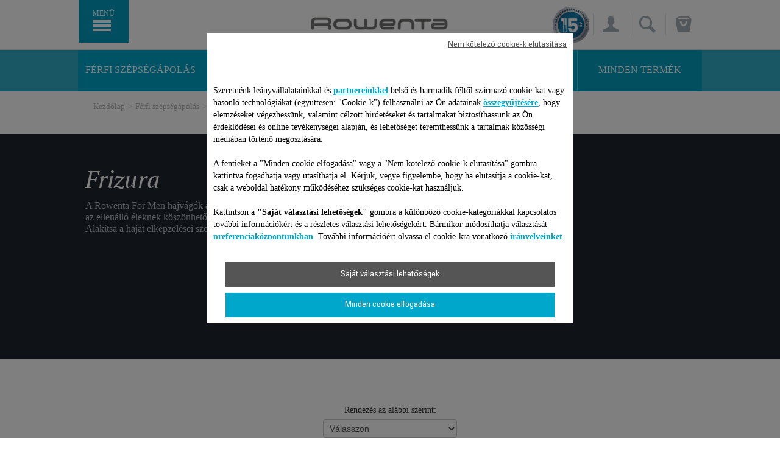

--- FILE ---
content_type: text/html;charset=UTF-8
request_url: https://www.rowenta.hu/F%C3%A9rfi-sz%C3%A9ps%C3%A9g%C3%A1pol%C3%A1s/Frizura/c/hair
body_size: 49446
content:

















<!DOCTYPE html>

<!--[if IE 8]>    <html class="lt-ie9" dir="ltr" prefix="og: http://ogp.me/ns#" lang="hu"> <![endif]-->
<!--[if gt IE 8]><!--> <html dir="ltr" prefix="og: http://ogp.me/ns#" lang="hu"> <!--<![endif]-->
<html class="ltr" dir="ltr" prefix="og: http://ogp.me/ns#" lang="hu">
<head >
	<meta charset="UTF-8" />
      <title>Frizura - Rowenta</title>
  <meta name="robots" content="index,follow" />
  <meta http-equiv="X-UA-Compatible" content="IE=9; IE=8; IE=7; IE=EDGE"/>
    <meta name="apple-mobile-web-app-capable" content="yes"/>
    <meta name="format-detection" content="telephone=no"/>
    <meta name="HandheldFriendly" content="true"/>
    <meta name="viewport" content="width=device-width, initial-scale=1.0, maximum-scale=1.0, user-scalable=0">
    <meta name="apple-mobile-web-app-status-bar-style" content="black"/>

    <script type="text/tc_privacy" data-category="2">
        ;window.NREUM||(NREUM={});NREUM.init={privacy:{cookies_enabled:true},ajax:{deny_list:["bam.nr-data.net"]}};
        ;NREUM.loader_config={accountID:"1663259",trustKey:"1059767",agentID:"1103312213",licenseKey:"517787514b",applicationID:"1103312213"};
        ;NREUM.info={beacon:"bam.nr-data.net",errorBeacon:"bam.nr-data.net",licenseKey:"517787514b",applicationID:"1103312213",sa:1};

        ;/*! For license information please see nr-loader-spa-1.292.0.min.js.LICENSE.txt */
        (()=>{var e,t,r={8122:(e,t,r)=>{"use strict";r.d(t,{a:()=>i});var n=r(944);function i(e,t){try{if(!e||"object"!=typeof e)return(0,n.R)(3);if(!t||"object"!=typeof t)return(0,n.R)(4);const r=Object.create(Object.getPrototypeOf(t),Object.getOwnPropertyDescriptors(t)),o=0===Object.keys(r).length?e:r;for(let a in o)if(void 0!==e[a])try{if(null===e[a]){r[a]=null;continue}Array.isArray(e[a])&&Array.isArray(t[a])?r[a]=Array.from(new Set([...e[a],...t[a]])):"object"==typeof e[a]&&"object"==typeof t[a]?r[a]=i(e[a],t[a]):r[a]=e[a]}catch(e){r[a]||(0,n.R)(1,e)}return r}catch(e){(0,n.R)(2,e)}}},2555:(e,t,r)=>{"use strict";r.d(t,{D:()=>s,f:()=>a});var n=r(384),i=r(8122);const o={beacon:n.NT.beacon,errorBeacon:n.NT.errorBeacon,licenseKey:void 0,applicationID:void 0,sa:void 0,queueTime:void 0,applicationTime:void 0,ttGuid:void 0,user:void 0,account:void 0,product:void 0,extra:void 0,jsAttributes:{},userAttributes:void 0,atts:void 0,transactionName:void 0,tNamePlain:void 0};function a(e){try{return!!e.licenseKey&&!!e.errorBeacon&&!!e.applicationID}catch(e){return!1}}const s=e=>(0,i.a)(e,o)},9324:(e,t,r)=>{"use strict";r.d(t,{F3:()=>i,Xs:()=>o,Yq:()=>a,xv:()=>n});const n="1.292.0",i="PROD",o="CDN",a="^2.0.0-alpha.18"},6154:(e,t,r)=>{"use strict";r.d(t,{A4:()=>s,OF:()=>d,RI:()=>i,WN:()=>h,bv:()=>o,gm:()=>a,lR:()=>f,m:()=>u,mw:()=>c,sb:()=>l});var n=r(1863);const i="undefined"!=typeof window&&!!window.document,o="undefined"!=typeof WorkerGlobalScope&&("undefined"!=typeof self&&self instanceof WorkerGlobalScope&&self.navigator instanceof WorkerNavigator||"undefined"!=typeof globalThis&&globalThis instanceof WorkerGlobalScope&&globalThis.navigator instanceof WorkerNavigator),a=i?window:"undefined"!=typeof WorkerGlobalScope&&("undefined"!=typeof self&&self instanceof WorkerGlobalScope&&self||"undefined"!=typeof globalThis&&globalThis instanceof WorkerGlobalScope&&globalThis),s="complete"===a?.document?.readyState,c=Boolean("hidden"===a?.document?.visibilityState),u=""+a?.location,d=/iPad|iPhone|iPod/.test(a.navigator?.userAgent),l=d&&"undefined"==typeof SharedWorker,f=(()=>{const e=a.navigator?.userAgent?.match(/Firefox[/\s](\d+\.\d+)/);return Array.isArray(e)&&e.length>=2?+e[1]:0})(),h=Date.now()-(0,n.t)()},7295:(e,t,r)=>{"use strict";r.d(t,{Xv:()=>a,gX:()=>i,iW:()=>o});var n=[];function i(e){if(!e||o(e))return!1;if(0===n.length)return!0;for(var t=0;t<n.length;t++){var r=n[t];if("*"===r.hostname)return!1;if(s(r.hostname,e.hostname)&&c(r.pathname,e.pathname))return!1}return!0}function o(e){return void 0===e.hostname}function a(e){if(n=[],e&&e.length)for(var t=0;t<e.length;t++){let r=e[t];if(!r)continue;0===r.indexOf("http://")?r=r.substring(7):0===r.indexOf("https://")&&(r=r.substring(8));const i=r.indexOf("/");let o,a;i>0?(o=r.substring(0,i),a=r.substring(i)):(o=r,a="");let[s]=o.split(":");n.push({hostname:s,pathname:a})}}function s(e,t){return!(e.length>t.length)&&t.indexOf(e)===t.length-e.length}function c(e,t){return 0===e.indexOf("/")&&(e=e.substring(1)),0===t.indexOf("/")&&(t=t.substring(1)),""===e||e===t}},3241:(e,t,r)=>{"use strict";r.d(t,{W:()=>o});var n=r(6154);const i="newrelic";function o(e={}){try{n.gm.dispatchEvent(new CustomEvent(i,{detail:e}))}catch(e){}}},1687:(e,t,r)=>{"use strict";r.d(t,{Ak:()=>u,Ze:()=>f,x3:()=>d});var n=r(3241),i=r(7836),o=r(3606),a=r(860),s=r(2646);const c={};function u(e,t){const r={staged:!1,priority:a.P3[t]||0};l(e),c[e].get(t)||c[e].set(t,r)}function d(e,t){e&&c[e]&&(c[e].get(t)&&c[e].delete(t),p(e,t,!1),c[e].size&&h(e))}function l(e){if(!e)throw new Error("agentIdentifier required");c[e]||(c[e]=new Map)}function f(e="",t="feature",r=!1){if(l(e),!e||!c[e].get(t)||r)return p(e,t);c[e].get(t).staged=!0,h(e)}function h(e){const t=Array.from(c[e]);t.every((([e,t])=>t.staged))&&(t.sort(((e,t)=>e[1].priority-t[1].priority)),t.forEach((([t])=>{c[e].delete(t),p(e,t)})))}function p(e,t,r=!0){const a=e?i.ee.get(e):i.ee,c=o.i.handlers;if(!a.aborted&&a.backlog&&c){if((0,n.W)({agentIdentifier:e,type:"lifecycle",name:"drain",feature:t}),r){const e=a.backlog[t],r=c[t];if(r){for(let t=0;e&&t<e.length;++t)g(e[t],r);Object.entries(r).forEach((([e,t])=>{Object.values(t||{}).forEach((t=>{t[0]?.on&&t[0]?.context()instanceof s.y&&t[0].on(e,t[1])}))}))}}a.isolatedBacklog||delete c[t],a.backlog[t]=null,a.emit("drain-"+t,[])}}function g(e,t){var r=e[1];Object.values(t[r]||{}).forEach((t=>{var r=e[0];if(t[0]===r){var n=t[1],i=e[3],o=e[2];n.apply(i,o)}}))}},7836:(e,t,r)=>{"use strict";r.d(t,{P:()=>s,ee:()=>c});var n=r(384),i=r(8990),o=r(2646),a=r(5607);const s="nr@context:".concat(a.W),c=function e(t,r){var n={},a={},d={},l=!1;try{l=16===r.length&&u.initializedAgents?.[r]?.runtime.isolatedBacklog}catch(e){}var f={on:p,addEventListener:p,removeEventListener:function(e,t){var r=n[e];if(!r)return;for(var i=0;i<r.length;i++)r[i]===t&&r.splice(i,1)},emit:function(e,r,n,i,o){!1!==o&&(o=!0);if(c.aborted&&!i)return;t&&o&&t.emit(e,r,n);for(var s=h(n),u=g(e),d=u.length,l=0;l<d;l++)u[l].apply(s,r);var p=v()[a[e]];p&&p.push([f,e,r,s]);return s},get:m,listeners:g,context:h,buffer:function(e,t){const r=v();if(t=t||"feature",f.aborted)return;Object.entries(e||{}).forEach((([e,n])=>{a[n]=t,t in r||(r[t]=[])}))},abort:function(){f._aborted=!0,Object.keys(f.backlog).forEach((e=>{delete f.backlog[e]}))},isBuffering:function(e){return!!v()[a[e]]},debugId:r,backlog:l?{}:t&&"object"==typeof t.backlog?t.backlog:{},isolatedBacklog:l};return Object.defineProperty(f,"aborted",{get:()=>{let e=f._aborted||!1;return e||(t&&(e=t.aborted),e)}}),f;function h(e){return e&&e instanceof o.y?e:e?(0,i.I)(e,s,(()=>new o.y(s))):new o.y(s)}function p(e,t){n[e]=g(e).concat(t)}function g(e){return n[e]||[]}function m(t){return d[t]=d[t]||e(f,t)}function v(){return f.backlog}}(void 0,"globalEE"),u=(0,n.Zm)();u.ee||(u.ee=c)},2646:(e,t,r)=>{"use strict";r.d(t,{y:()=>n});class n{constructor(e){this.contextId=e}}},9908:(e,t,r)=>{"use strict";r.d(t,{d:()=>n,p:()=>i});var n=r(7836).ee.get("handle");function i(e,t,r,i,o){o?(o.buffer([e],i),o.emit(e,t,r)):(n.buffer([e],i),n.emit(e,t,r))}},3606:(e,t,r)=>{"use strict";r.d(t,{i:()=>o});var n=r(9908);o.on=a;var i=o.handlers={};function o(e,t,r,o){a(o||n.d,i,e,t,r)}function a(e,t,r,i,o){o||(o="feature"),e||(e=n.d);var a=t[o]=t[o]||{};(a[r]=a[r]||[]).push([e,i])}},3878:(e,t,r)=>{"use strict";function n(e,t){return{capture:e,passive:!1,signal:t}}function i(e,t,r=!1,i){window.addEventListener(e,t,n(r,i))}function o(e,t,r=!1,i){document.addEventListener(e,t,n(r,i))}r.d(t,{DD:()=>o,jT:()=>n,sp:()=>i})},5607:(e,t,r)=>{"use strict";r.d(t,{W:()=>n});const n=(0,r(9566).bz)()},9566:(e,t,r)=>{"use strict";r.d(t,{LA:()=>s,ZF:()=>c,bz:()=>a,el:()=>u});var n=r(6154);const i="xxxxxxxx-xxxx-4xxx-yxxx-xxxxxxxxxxxx";function o(e,t){return e?15&e[t]:16*Math.random()|0}function a(){const e=n.gm?.crypto||n.gm?.msCrypto;let t,r=0;return e&&e.getRandomValues&&(t=e.getRandomValues(new Uint8Array(30))),i.split("").map((e=>"x"===e?o(t,r++).toString(16):"y"===e?(3&o()|8).toString(16):e)).join("")}function s(e){const t=n.gm?.crypto||n.gm?.msCrypto;let r,i=0;t&&t.getRandomValues&&(r=t.getRandomValues(new Uint8Array(e)));const a=[];for(var s=0;s<e;s++)a.push(o(r,i++).toString(16));return a.join("")}function c(){return s(16)}function u(){return s(32)}},2614:(e,t,r)=>{"use strict";r.d(t,{BB:()=>a,H3:()=>n,g:()=>u,iL:()=>c,tS:()=>s,uh:()=>i,wk:()=>o});const n="NRBA",i="SESSION",o=144e5,a=18e5,s={STARTED:"session-started",PAUSE:"session-pause",RESET:"session-reset",RESUME:"session-resume",UPDATE:"session-update"},c={SAME_TAB:"same-tab",CROSS_TAB:"cross-tab"},u={OFF:0,FULL:1,ERROR:2}},1863:(e,t,r)=>{"use strict";function n(){return Math.floor(performance.now())}r.d(t,{t:()=>n})},7485:(e,t,r)=>{"use strict";r.d(t,{D:()=>i});var n=r(6154);function i(e){if(0===(e||"").indexOf("data:"))return{protocol:"data"};try{const t=new URL(e,location.href),r={port:t.port,hostname:t.hostname,pathname:t.pathname,search:t.search,protocol:t.protocol.slice(0,t.protocol.indexOf(":")),sameOrigin:t.protocol===n.gm?.location?.protocol&&t.host===n.gm?.location?.host};return r.port&&""!==r.port||("http:"===t.protocol&&(r.port="80"),"https:"===t.protocol&&(r.port="443")),r.pathname&&""!==r.pathname?r.pathname.startsWith("/")||(r.pathname="/".concat(r.pathname)):r.pathname="/",r}catch(e){return{}}}},944:(e,t,r)=>{"use strict";r.d(t,{R:()=>i});var n=r(3241);function i(e,t){"function"==typeof console.debug&&(console.debug("New Relic Warning: https://github.com/newrelic/newrelic-browser-agent/blob/main/docs/warning-codes.md#".concat(e),t),(0,n.W)({agentIdentifier:null,drained:null,type:"data",name:"warn",feature:"warn",data:{code:e,secondary:t}}))}},5701:(e,t,r)=>{"use strict";r.d(t,{B:()=>o,t:()=>a});var n=r(3241);const i=new Set,o={};function a(e,t){const r=t.agentIdentifier;o[r]??={},e&&"object"==typeof e&&(i.has(r)||(t.ee.emit("rumresp",[e]),o[r]=e,i.add(r),(0,n.W)({agentIdentifier:r,loaded:!0,drained:!0,type:"lifecycle",name:"load",feature:void 0,data:e})))}},8990:(e,t,r)=>{"use strict";r.d(t,{I:()=>i});var n=Object.prototype.hasOwnProperty;function i(e,t,r){if(n.call(e,t))return e[t];var i=r();if(Object.defineProperty&&Object.keys)try{return Object.defineProperty(e,t,{value:i,writable:!0,enumerable:!1}),i}catch(e){}return e[t]=i,i}},6389:(e,t,r)=>{"use strict";function n(e,t=500,r={}){const n=r?.leading||!1;let i;return(...r)=>{n&&void 0===i&&(e.apply(this,r),i=setTimeout((()=>{i=clearTimeout(i)}),t)),n||(clearTimeout(i),i=setTimeout((()=>{e.apply(this,r)}),t))}}function i(e){let t=!1;return(...r)=>{t||(t=!0,e.apply(this,r))}}r.d(t,{J:()=>i,s:()=>n})},3304:(e,t,r)=>{"use strict";r.d(t,{A:()=>o});var n=r(7836);const i=()=>{const e=new WeakSet;return(t,r)=>{if("object"==typeof r&&null!==r){if(e.has(r))return;e.add(r)}return r}};function o(e){try{return JSON.stringify(e,i())??""}catch(e){try{n.ee.emit("internal-error",[e])}catch(e){}return""}}},3496:(e,t,r)=>{"use strict";function n(e){return!e||!(!e.licenseKey||!e.applicationID)}function i(e,t){return!e||e.licenseKey===t.info.licenseKey&&e.applicationID===t.info.applicationID}r.d(t,{A:()=>i,I:()=>n})},5289:(e,t,r)=>{"use strict";r.d(t,{GG:()=>o,Qr:()=>s,sB:()=>a});var n=r(3878);function i(){return"undefined"==typeof document||"complete"===document.readyState}function o(e,t){if(i())return e();(0,n.sp)("load",e,t)}function a(e){if(i())return e();(0,n.DD)("DOMContentLoaded",e)}function s(e){if(i())return e();(0,n.sp)("popstate",e)}},384:(e,t,r)=>{"use strict";r.d(t,{NT:()=>o,US:()=>u,Zm:()=>a,bQ:()=>c,dV:()=>s,pV:()=>d});var n=r(6154),i=r(1863);const o={beacon:"bam.nr-data.net",errorBeacon:"bam.nr-data.net"};function a(){return n.gm.NREUM||(n.gm.NREUM={}),void 0===n.gm.newrelic&&(n.gm.newrelic=n.gm.NREUM),n.gm.NREUM}function s(){let e=a();return e.o||(e.o={ST:n.gm.setTimeout,SI:n.gm.setImmediate,CT:n.gm.clearTimeout,XHR:n.gm.XMLHttpRequest,REQ:n.gm.Request,EV:n.gm.Event,PR:n.gm.Promise,MO:n.gm.MutationObserver,FETCH:n.gm.fetch,WS:n.gm.WebSocket}),e}function c(e,t){let r=a();r.initializedAgents??={},t.initializedAt={ms:(0,i.t)(),date:new Date},r.initializedAgents[e]=t}function u(e,t){a()[e]=t}function d(){return function(){let e=a();const t=e.info||{};e.info={beacon:o.beacon,errorBeacon:o.errorBeacon,...t}}(),function(){let e=a();const t=e.init||{};e.init={...t}}(),s(),function(){let e=a();const t=e.loader_config||{};e.loader_config={...t}}(),a()}},2843:(e,t,r)=>{"use strict";r.d(t,{u:()=>i});var n=r(3878);function i(e,t=!1,r,i){(0,n.DD)("visibilitychange",(function(){if(t)return void("hidden"===document.visibilityState&&e());e(document.visibilityState)}),r,i)}},8139:(e,t,r)=>{"use strict";r.d(t,{u:()=>f});var n=r(7836),i=r(3434),o=r(8990),a=r(6154);const s={},c=a.gm.XMLHttpRequest,u="addEventListener",d="removeEventListener",l="nr@wrapped:".concat(n.P);function f(e){var t=function(e){return(e||n.ee).get("events")}(e);if(s[t.debugId]++)return t;s[t.debugId]=1;var r=(0,i.YM)(t,!0);function f(e){r.inPlace(e,[u,d],"-",p)}function p(e,t){return e[1]}return"getPrototypeOf"in Object&&(a.RI&&h(document,f),c&&h(c.prototype,f),h(a.gm,f)),t.on(u+"-start",(function(e,t){var n=e[1];if(null!==n&&("function"==typeof n||"object"==typeof n)){var i=(0,o.I)(n,l,(function(){var e={object:function(){if("function"!=typeof n.handleEvent)return;return n.handleEvent.apply(n,arguments)},function:n}[typeof n];return e?r(e,"fn-",null,e.name||"anonymous"):n}));this.wrapped=e[1]=i}})),t.on(d+"-start",(function(e){e[1]=this.wrapped||e[1]})),t}function h(e,t,...r){let n=e;for(;"object"==typeof n&&!Object.prototype.hasOwnProperty.call(n,u);)n=Object.getPrototypeOf(n);n&&t(n,...r)}},3434:(e,t,r)=>{"use strict";r.d(t,{Jt:()=>o,YM:()=>c});var n=r(7836),i=r(5607);const o="nr@original:".concat(i.W);var a=Object.prototype.hasOwnProperty,s=!1;function c(e,t){return e||(e=n.ee),r.inPlace=function(e,t,n,i,o){n||(n="");const a="-"===n.charAt(0);for(let s=0;s<t.length;s++){const c=t[s],u=e[c];d(u)||(e[c]=r(u,a?c+n:n,i,c,o))}},r.flag=o,r;function r(t,r,n,s,c){return d(t)?t:(r||(r=""),nrWrapper[o]=t,function(e,t,r){if(Object.defineProperty&&Object.keys)try{return Object.keys(e).forEach((function(r){Object.defineProperty(t,r,{get:function(){return e[r]},set:function(t){return e[r]=t,t}})})),t}catch(e){u([e],r)}for(var n in e)a.call(e,n)&&(t[n]=e[n])}(t,nrWrapper,e),nrWrapper);function nrWrapper(){var o,a,d,l;try{a=this,o=[...arguments],d="function"==typeof n?n(o,a):n||{}}catch(t){u([t,"",[o,a,s],d],e)}i(r+"start",[o,a,s],d,c);try{return l=t.apply(a,o)}catch(e){throw i(r+"err",[o,a,e],d,c),e}finally{i(r+"end",[o,a,l],d,c)}}}function i(r,n,i,o){if(!s||t){var a=s;s=!0;try{e.emit(r,n,i,t,o)}catch(t){u([t,r,n,i],e)}s=a}}}function u(e,t){t||(t=n.ee);try{t.emit("internal-error",e)}catch(e){}}function d(e){return!(e&&"function"==typeof e&&e.apply&&!e[o])}},9300:(e,t,r)=>{"use strict";r.d(t,{T:()=>n});const n=r(860).K7.ajax},3333:(e,t,r)=>{"use strict";r.d(t,{$v:()=>u,TZ:()=>n,Zp:()=>i,kd:()=>c,mq:()=>s,nf:()=>a,qN:()=>o});const n=r(860).K7.genericEvents,i=["auxclick","click","copy","keydown","paste","scrollend"],o=["focus","blur"],a=4,s=1e3,c=["PageAction","UserAction","BrowserPerformance"],u={MARKS:"experimental.marks",MEASURES:"experimental.measures",RESOURCES:"experimental.resources"}},6774:(e,t,r)=>{"use strict";r.d(t,{T:()=>n});const n=r(860).K7.jserrors},993:(e,t,r)=>{"use strict";r.d(t,{A$:()=>o,ET:()=>a,TZ:()=>s,p_:()=>i});var n=r(860);const i={ERROR:"ERROR",WARN:"WARN",INFO:"INFO",DEBUG:"DEBUG",TRACE:"TRACE"},o={OFF:0,ERROR:1,WARN:2,INFO:3,DEBUG:4,TRACE:5},a="log",s=n.K7.logging},3785:(e,t,r)=>{"use strict";r.d(t,{R:()=>c,b:()=>u});var n=r(9908),i=r(1863),o=r(860),a=r(8154),s=r(993);function c(e,t,r={},c=s.p_.INFO,u,d=(0,i.t)()){(0,n.p)(a.xV,["API/logging/".concat(c.toLowerCase(),"/called")],void 0,o.K7.metrics,e),(0,n.p)(s.ET,[d,t,r,c,u],void 0,o.K7.logging,e)}function u(e){return"string"==typeof e&&Object.values(s.p_).some((t=>t===e.toUpperCase().trim()))}},8154:(e,t,r)=>{"use strict";r.d(t,{z_:()=>o,XG:()=>s,TZ:()=>n,rs:()=>i,xV:()=>a});r(6154),r(9566),r(384);const n=r(860).K7.metrics,i="sm",o="cm",a="storeSupportabilityMetrics",s="storeEventMetrics"},6630:(e,t,r)=>{"use strict";r.d(t,{T:()=>n});const n=r(860).K7.pageViewEvent},782:(e,t,r)=>{"use strict";r.d(t,{T:()=>n});const n=r(860).K7.pageViewTiming},6344:(e,t,r)=>{"use strict";r.d(t,{BB:()=>d,G4:()=>o,Qb:()=>l,TZ:()=>i,Ug:()=>a,_s:()=>s,bc:()=>u,yP:()=>c});var n=r(2614);const i=r(860).K7.sessionReplay,o={RECORD:"recordReplay",PAUSE:"pauseReplay",ERROR_DURING_REPLAY:"errorDuringReplay"},a=.12,s={DomContentLoaded:0,Load:1,FullSnapshot:2,IncrementalSnapshot:3,Meta:4,Custom:5},c={[n.g.ERROR]:15e3,[n.g.FULL]:3e5,[n.g.OFF]:0},u={RESET:{message:"Session was reset",sm:"Reset"},IMPORT:{message:"Recorder failed to import",sm:"Import"},TOO_MANY:{message:"429: Too Many Requests",sm:"Too-Many"},TOO_BIG:{message:"Payload was too large",sm:"Too-Big"},CROSS_TAB:{message:"Session Entity was set to OFF on another tab",sm:"Cross-Tab"},ENTITLEMENTS:{message:"Session Replay is not allowed and will not be started",sm:"Entitlement"}},d=5e3,l={API:"api"}},5270:(e,t,r)=>{"use strict";r.d(t,{Aw:()=>s,CT:()=>c,SR:()=>a,rF:()=>u});var n=r(384),i=r(7767),o=r(6154);function a(e){return!!(0,n.dV)().o.MO&&(0,i.V)(e)&&!0===e?.session_trace.enabled}function s(e){return!0===e?.session_replay.preload&&a(e)}function c(e,t){const r=t.correctAbsoluteTimestamp(e);return{originalTimestamp:e,correctedTimestamp:r,timestampDiff:e-r,originTime:o.WN,correctedOriginTime:t.correctedOriginTime,originTimeDiff:Math.floor(o.WN-t.correctedOriginTime)}}function u(e,t){try{if("string"==typeof t?.type){if("password"===t.type.toLowerCase())return"*".repeat(e?.length||0);if(void 0!==t?.dataset?.nrUnmask||t?.classList?.contains("nr-unmask"))return e}}catch(e){}return"string"==typeof e?e.replace(/[\S]/g,"*"):"*".repeat(e?.length||0)}},3738:(e,t,r)=>{"use strict";r.d(t,{He:()=>i,Kp:()=>s,Lc:()=>u,Rz:()=>d,TZ:()=>n,bD:()=>o,d3:()=>a,jx:()=>l,uP:()=>c});const n=r(860).K7.sessionTrace,i="bstResource",o="resource",a="-start",s="-end",c="fn"+a,u="fn"+s,d="pushState",l=1e3},3962:(e,t,r)=>{"use strict";r.d(t,{AM:()=>o,O2:()=>c,Qu:()=>u,TZ:()=>s,ih:()=>d,pP:()=>a,tC:()=>i});var n=r(860);const i=["click","keydown","submit","popstate"],o="api",a="initialPageLoad",s=n.K7.softNav,c={INITIAL_PAGE_LOAD:"",ROUTE_CHANGE:1,UNSPECIFIED:2},u={INTERACTION:1,AJAX:2,CUSTOM_END:3,CUSTOM_TRACER:4},d={IP:"in progress",FIN:"finished",CAN:"cancelled"}},7378:(e,t,r)=>{"use strict";r.d(t,{$p:()=>x,BR:()=>b,Kp:()=>w,L3:()=>y,Lc:()=>c,NC:()=>o,SG:()=>d,TZ:()=>i,U6:()=>p,UT:()=>m,d3:()=>R,dT:()=>f,e5:()=>A,gx:()=>v,l9:()=>l,oW:()=>h,op:()=>g,rw:()=>u,tH:()=>E,uP:()=>s,wW:()=>T,xq:()=>a});var n=r(384);const i=r(860).K7.spa,o=["click","submit","keypress","keydown","keyup","change"],a=999,s="fn-start",c="fn-end",u="cb-start",d="api-ixn-",l="remaining",f="interaction",h="spaNode",p="jsonpNode",g="fetch-start",m="fetch-done",v="fetch-body-",b="jsonp-end",y=(0,n.dV)().o.ST,R="-start",w="-end",x="-body",T="cb"+w,A="jsTime",E="fetch"},4234:(e,t,r)=>{"use strict";r.d(t,{W:()=>o});var n=r(7836),i=r(1687);class o{constructor(e,t){this.agentIdentifier=e,this.ee=n.ee.get(e),this.featureName=t,this.blocked=!1}deregisterDrain(){(0,i.x3)(this.agentIdentifier,this.featureName)}}},7767:(e,t,r)=>{"use strict";r.d(t,{V:()=>i});var n=r(6154);const i=e=>n.RI&&!0===e?.privacy.cookies_enabled},1741:(e,t,r)=>{"use strict";r.d(t,{W:()=>o});var n=r(944),i=r(4261);class o{#e(e,...t){if(this[e]!==o.prototype[e])return this[e](...t);(0,n.R)(35,e)}addPageAction(e,t){return this.#e(i.hG,e,t)}register(e){return this.#e(i.eY,e)}recordCustomEvent(e,t){return this.#e(i.fF,e,t)}setPageViewName(e,t){return this.#e(i.Fw,e,t)}setCustomAttribute(e,t,r){return this.#e(i.cD,e,t,r)}noticeError(e,t){return this.#e(i.o5,e,t)}setUserId(e){return this.#e(i.Dl,e)}setApplicationVersion(e){return this.#e(i.nb,e)}setErrorHandler(e){return this.#e(i.bt,e)}addRelease(e,t){return this.#e(i.k6,e,t)}log(e,t){return this.#e(i.$9,e,t)}start(){return this.#e(i.d3)}finished(e){return this.#e(i.BL,e)}recordReplay(){return this.#e(i.CH)}pauseReplay(){return this.#e(i.Tb)}addToTrace(e){return this.#e(i.U2,e)}setCurrentRouteName(e){return this.#e(i.PA,e)}interaction(){return this.#e(i.dT)}wrapLogger(e,t,r){return this.#e(i.Wb,e,t,r)}measure(e,t){return this.#e(i.V1,e,t)}}},4261:(e,t,r)=>{"use strict";r.d(t,{$9:()=>d,BL:()=>c,CH:()=>p,Dl:()=>w,Fw:()=>R,PA:()=>v,Pl:()=>n,Tb:()=>f,U2:()=>a,V1:()=>A,Wb:()=>T,bt:()=>y,cD:()=>b,d3:()=>x,dT:()=>u,eY:()=>g,fF:()=>h,hG:()=>o,hw:()=>i,k6:()=>s,nb:()=>m,o5:()=>l});const n="api-",i=n+"ixn-",o="addPageAction",a="addToTrace",s="addRelease",c="finished",u="interaction",d="log",l="noticeError",f="pauseReplay",h="recordCustomEvent",p="recordReplay",g="register",m="setApplicationVersion",v="setCurrentRouteName",b="setCustomAttribute",y="setErrorHandler",R="setPageViewName",w="setUserId",x="start",T="wrapLogger",A="measure"},5205:(e,t,r)=>{"use strict";r.d(t,{j:()=>S});var n=r(384),i=r(1741);var o=r(2555),a=r(3333);const s=e=>{if(!e||"string"!=typeof e)return!1;try{document.createDocumentFragment().querySelector(e)}catch{return!1}return!0};var c=r(2614),u=r(944),d=r(8122);const l="[data-nr-mask]",f=e=>(0,d.a)(e,(()=>{const e={feature_flags:[],experimental:{marks:!1,measures:!1,resources:!1},mask_selector:"*",block_selector:"[data-nr-block]",mask_input_options:{color:!1,date:!1,"datetime-local":!1,email:!1,month:!1,number:!1,range:!1,search:!1,tel:!1,text:!1,time:!1,url:!1,week:!1,textarea:!1,select:!1,password:!0}};return{ajax:{deny_list:void 0,block_internal:!0,enabled:!0,autoStart:!0},api:{allow_registered_children:!0,duplicate_registered_data:!1},distributed_tracing:{enabled:void 0,exclude_newrelic_header:void 0,cors_use_newrelic_header:void 0,cors_use_tracecontext_headers:void 0,allowed_origins:void 0},get feature_flags(){return e.feature_flags},set feature_flags(t){e.feature_flags=t},generic_events:{enabled:!0,autoStart:!0},harvest:{interval:30},jserrors:{enabled:!0,autoStart:!0},logging:{enabled:!0,autoStart:!0},metrics:{enabled:!0,autoStart:!0},obfuscate:void 0,page_action:{enabled:!0},page_view_event:{enabled:!0,autoStart:!0},page_view_timing:{enabled:!0,autoStart:!0},performance:{get capture_marks(){return e.feature_flags.includes(a.$v.MARKS)||e.experimental.marks},set capture_marks(t){e.experimental.marks=t},get capture_measures(){return e.feature_flags.includes(a.$v.MEASURES)||e.experimental.measures},set capture_measures(t){e.experimental.measures=t},capture_detail:!0,resources:{get enabled(){return e.feature_flags.includes(a.$v.RESOURCES)||e.experimental.resources},set enabled(t){e.experimental.resources=t},asset_types:[],first_party_domains:[],ignore_newrelic:!0}},privacy:{cookies_enabled:!0},proxy:{assets:void 0,beacon:void 0},session:{expiresMs:c.wk,inactiveMs:c.BB},session_replay:{autoStart:!0,enabled:!1,preload:!1,sampling_rate:10,error_sampling_rate:100,collect_fonts:!1,inline_images:!1,fix_stylesheets:!0,mask_all_inputs:!0,get mask_text_selector(){return e.mask_selector},set mask_text_selector(t){s(t)?e.mask_selector="".concat(t,",").concat(l):""===t||null===t?e.mask_selector=l:(0,u.R)(5,t)},get block_class(){return"nr-block"},get ignore_class(){return"nr-ignore"},get mask_text_class(){return"nr-mask"},get block_selector(){return e.block_selector},set block_selector(t){s(t)?e.block_selector+=",".concat(t):""!==t&&(0,u.R)(6,t)},get mask_input_options(){return e.mask_input_options},set mask_input_options(t){t&&"object"==typeof t?e.mask_input_options={...t,password:!0}:(0,u.R)(7,t)}},session_trace:{enabled:!0,autoStart:!0},soft_navigations:{enabled:!0,autoStart:!0},spa:{enabled:!0,autoStart:!0},ssl:void 0,user_actions:{enabled:!0,elementAttributes:["id","className","tagName","type"]}}})());var h=r(6154),p=r(9324);let g=0;const m={buildEnv:p.F3,distMethod:p.Xs,version:p.xv,originTime:h.WN},v={appMetadata:{},customTransaction:void 0,denyList:void 0,disabled:!1,entityManager:void 0,harvester:void 0,isolatedBacklog:!1,isRecording:!1,loaderType:void 0,maxBytes:3e4,obfuscator:void 0,onerror:void 0,ptid:void 0,releaseIds:{},session:void 0,timeKeeper:void 0,get harvestCount(){return++g}},b=e=>{const t=(0,d.a)(e,v),r=Object.keys(m).reduce(((e,t)=>(e[t]={value:m[t],writable:!1,configurable:!0,enumerable:!0},e)),{});return Object.defineProperties(t,r)};var y=r(5701);const R=e=>{const t=e.startsWith("http");e+="/",r.p=t?e:"https://"+e};var w=r(7836),x=r(3241);const T={accountID:void 0,trustKey:void 0,agentID:void 0,licenseKey:void 0,applicationID:void 0,xpid:void 0},A=e=>(0,d.a)(e,T),E=new Set;function S(e,t={},r,a){let{init:s,info:c,loader_config:u,runtime:d={},exposed:l=!0}=t;if(!c){const e=(0,n.pV)();s=e.init,c=e.info,u=e.loader_config}e.init=f(s||{}),e.loader_config=A(u||{}),c.jsAttributes??={},h.bv&&(c.jsAttributes.isWorker=!0),e.info=(0,o.D)(c);const p=e.init,g=[c.beacon,c.errorBeacon];E.has(e.agentIdentifier)||(p.proxy.assets&&(R(p.proxy.assets),g.push(p.proxy.assets)),p.proxy.beacon&&g.push(p.proxy.beacon),function(e){const t=(0,n.pV)();Object.getOwnPropertyNames(i.W.prototype).forEach((r=>{const n=i.W.prototype[r];if("function"!=typeof n||"constructor"===n)return;let o=t[r];e[r]&&!1!==e.exposed&&"micro-agent"!==e.runtime?.loaderType&&(t[r]=(...t)=>{const n=e[r](...t);return o?o(...t):n})}))}(e),(0,n.US)("activatedFeatures",y.B),e.runSoftNavOverSpa&&=!0===p.soft_navigations.enabled&&p.feature_flags.includes("soft_nav")),d.denyList=[...p.ajax.deny_list||[],...p.ajax.block_internal?g:[]],d.ptid=e.agentIdentifier,d.loaderType=r,e.runtime=b(d),E.has(e.agentIdentifier)||(e.ee=w.ee.get(e.agentIdentifier),e.exposed=l,(0,x.W)({agentIdentifier:e.agentIdentifier,drained:!!y.B?.[e.agentIdentifier],type:"lifecycle",name:"initialize",feature:void 0,data:e.config})),E.add(e.agentIdentifier)}},8374:(e,t,r)=>{r.nc=(()=>{try{return document?.currentScript?.nonce}catch(e){}return""})()},860:(e,t,r)=>{"use strict";r.d(t,{$J:()=>d,K7:()=>c,P3:()=>u,XX:()=>i,Yy:()=>s,df:()=>o,qY:()=>n,v4:()=>a});const n="events",i="jserrors",o="browser/blobs",a="rum",s="browser/logs",c={ajax:"ajax",genericEvents:"generic_events",jserrors:i,logging:"logging",metrics:"metrics",pageAction:"page_action",pageViewEvent:"page_view_event",pageViewTiming:"page_view_timing",sessionReplay:"session_replay",sessionTrace:"session_trace",softNav:"soft_navigations",spa:"spa"},u={[c.pageViewEvent]:1,[c.pageViewTiming]:2,[c.metrics]:3,[c.jserrors]:4,[c.spa]:5,[c.ajax]:6,[c.sessionTrace]:7,[c.softNav]:8,[c.sessionReplay]:9,[c.logging]:10,[c.genericEvents]:11},d={[c.pageViewEvent]:a,[c.pageViewTiming]:n,[c.ajax]:n,[c.spa]:n,[c.softNav]:n,[c.metrics]:i,[c.jserrors]:i,[c.sessionTrace]:o,[c.sessionReplay]:o,[c.logging]:s,[c.genericEvents]:"ins"}}},n={};function i(e){var t=n[e];if(void 0!==t)return t.exports;var o=n[e]={exports:{}};return r[e](o,o.exports,i),o.exports}i.m=r,i.d=(e,t)=>{for(var r in t)i.o(t,r)&&!i.o(e,r)&&Object.defineProperty(e,r,{enumerable:!0,get:t[r]})},i.f={},i.e=e=>Promise.all(Object.keys(i.f).reduce(((t,r)=>(i.f[r](e,t),t)),[])),i.u=e=>({212:"nr-spa-compressor",249:"nr-spa-recorder",478:"nr-spa"}[e]+"-1.292.0.min.js"),i.o=(e,t)=>Object.prototype.hasOwnProperty.call(e,t),e={},t="NRBA-1.292.0.PROD:",i.l=(r,n,o,a)=>{if(e[r])e[r].push(n);else{var s,c;if(void 0!==o)for(var u=document.getElementsByTagName("script"),d=0;d<u.length;d++){var l=u[d];if(l.getAttribute("src")==r||l.getAttribute("data-webpack")==t+o){s=l;break}}if(!s){c=!0;var f={478:"sha512-TAxjn+tHs+1lVWiAHWpmDycHw1oJpddeYnw1SW/Yr2DtHEz1bJu1onE5HVtc6qWq9lWDWp7nbKH7nmIM8SdPCA==",249:"sha512-VkdREA+sw8+FglrkR6hpknnljB0rJbH9D/aa75/NmxHiyyao1upUiSurfPjxeAdSzzvM/vhhuwd0c08MsfASXw==",212:"sha512-lEC00aiRYsgeVPwFsj6thWrGLkZ7pGjdXDTQK137nHEYol3SmoR91rScxss5nmfgiY2N6YLNsnV61mkSnTx3aw=="};(s=document.createElement("script")).charset="utf-8",s.timeout=120,i.nc&&s.setAttribute("nonce",i.nc),s.setAttribute("data-webpack",t+o),s.src=r,0!==s.src.indexOf(window.location.origin+"/")&&(s.crossOrigin="anonymous"),f[a]&&(s.integrity=f[a])}e[r]=[n];var h=(t,n)=>{s.onerror=s.onload=null,clearTimeout(p);var i=e[r];if(delete e[r],s.parentNode&&s.parentNode.removeChild(s),i&&i.forEach((e=>e(n))),t)return t(n)},p=setTimeout(h.bind(null,void 0,{type:"timeout",target:s}),12e4);s.onerror=h.bind(null,s.onerror),s.onload=h.bind(null,s.onload),c&&document.head.appendChild(s)}},i.r=e=>{"undefined"!=typeof Symbol&&Symbol.toStringTag&&Object.defineProperty(e,Symbol.toStringTag,{value:"Module"}),Object.defineProperty(e,"__esModule",{value:!0})},i.p="https://js-agent.newrelic.com/",(()=>{var e={38:0,788:0};i.f.j=(t,r)=>{var n=i.o(e,t)?e[t]:void 0;if(0!==n)if(n)r.push(n[2]);else{var o=new Promise(((r,i)=>n=e[t]=[r,i]));r.push(n[2]=o);var a=i.p+i.u(t),s=new Error;i.l(a,(r=>{if(i.o(e,t)&&(0!==(n=e[t])&&(e[t]=void 0),n)){var o=r&&("load"===r.type?"missing":r.type),a=r&&r.target&&r.target.src;s.message="Loading chunk "+t+" failed.\n("+o+": "+a+")",s.name="ChunkLoadError",s.type=o,s.request=a,n[1](s)}}),"chunk-"+t,t)}};var t=(t,r)=>{var n,o,[a,s,c]=r,u=0;if(a.some((t=>0!==e[t]))){for(n in s)i.o(s,n)&&(i.m[n]=s[n]);if(c)c(i)}for(t&&t(r);u<a.length;u++)o=a[u],i.o(e,o)&&e[o]&&e[o][0](),e[o]=0},r=self["webpackChunk:NRBA-1.292.0.PROD"]=self["webpackChunk:NRBA-1.292.0.PROD"]||[];r.forEach(t.bind(null,0)),r.push=t.bind(null,r.push.bind(r))})(),(()=>{"use strict";i(8374);var e=i(9566),t=i(1741);class r extends t.W{agentIdentifier=(0,e.LA)(16)}var n=i(860);const o=Object.values(n.K7);var a=i(5205);var s=i(9908),c=i(1863),u=i(4261),d=i(3241),l=i(944),f=i(5701),h=i(8154);function p(e,t,i,o){const a=o||i;!a||a[e]&&a[e]!==r.prototype[e]||(a[e]=function(){(0,s.p)(h.xV,["API/"+e+"/called"],void 0,n.K7.metrics,i.ee),(0,d.W)({agentIdentifier:i.agentIdentifier,drained:!!f.B?.[i.agentIdentifier],type:"data",name:"api",feature:u.Pl+e,data:{}});try{return t.apply(this,arguments)}catch(e){(0,l.R)(23,e)}})}function g(e,t,r,n,i){const o=e.info;null===r?delete o.jsAttributes[t]:o.jsAttributes[t]=r,(i||null===r)&&(0,s.p)(u.Pl+n,[(0,c.t)(),t,r],void 0,"session",e.ee)}var m=i(1687),v=i(4234),b=i(5289),y=i(6154),R=i(5270),w=i(7767),x=i(6389);class T extends v.W{constructor(e,t){super(e.agentIdentifier,t),this.abortHandler=void 0,this.featAggregate=void 0,this.onAggregateImported=void 0,this.deferred=Promise.resolve(),!1===e.init[this.featureName].autoStart?this.deferred=new Promise(((t,r)=>{this.ee.on("manual-start-all",(0,x.J)((()=>{(0,m.Ak)(e.agentIdentifier,this.featureName),t()})))})):(0,m.Ak)(e.agentIdentifier,t)}importAggregator(e,t,r={}){if(this.featAggregate)return;let o;this.onAggregateImported=new Promise((e=>{o=e}));const a=async()=>{let a;await this.deferred;try{if((0,w.V)(e.init)){const{setupAgentSession:t}=await i.e(478).then(i.bind(i,6526));a=t(e)}}catch(e){(0,l.R)(20,e),this.ee.emit("internal-error",[e]),this.featureName===n.K7.sessionReplay&&this.abortHandler?.()}try{if(!this.#t(this.featureName,a,e.init))return(0,m.Ze)(this.agentIdentifier,this.featureName),void o(!1);const{Aggregate:n}=await t();this.featAggregate=new n(e,r),e.runtime.harvester.initializedAggregates.push(this.featAggregate),o(!0)}catch(e){(0,l.R)(34,e),this.abortHandler?.(),(0,m.Ze)(this.agentIdentifier,this.featureName,!0),o(!1),this.ee&&this.ee.abort()}};y.RI?(0,b.GG)((()=>a()),!0):a()}#t(e,t,r){switch(e){case n.K7.sessionReplay:return(0,R.SR)(r)&&!!t;case n.K7.sessionTrace:return!!t;default:return!0}}}var A=i(6630),E=i(2614);class S extends T{static featureName=A.T;constructor(e){var t;super(e,A.T),this.setupInspectionEvents(e.agentIdentifier),t=e,p(u.Fw,(function(e,r){"string"==typeof e&&("/"!==e.charAt(0)&&(e="/"+e),t.runtime.customTransaction=(r||"http://custom.transaction")+e,(0,s.p)(u.Pl+u.Fw,[(0,c.t)()],void 0,void 0,t.ee))}),t),this.ee.on("api-send-rum",((e,t)=>(0,s.p)("send-rum",[e,t],void 0,this.featureName,this.ee))),this.importAggregator(e,(()=>i.e(478).then(i.bind(i,1983))))}setupInspectionEvents(e){const t=(t,r)=>{t&&(0,d.W)({agentIdentifier:e,timeStamp:t.timeStamp,loaded:"complete"===t.target.readyState,type:"window",name:r,data:t.target.location+""})};(0,b.sB)((e=>{t(e,"DOMContentLoaded")})),(0,b.GG)((e=>{t(e,"load")})),(0,b.Qr)((e=>{t(e,"navigate")})),this.ee.on(E.tS.UPDATE,((t,r)=>{(0,d.W)({agentIdentifier:e,type:"lifecycle",name:"session",data:r})}))}}var _=i(384);var N=i(2843),O=i(3878),I=i(782);class P extends T{static featureName=I.T;constructor(e){super(e,I.T),y.RI&&((0,N.u)((()=>(0,s.p)("docHidden",[(0,c.t)()],void 0,I.T,this.ee)),!0),(0,O.sp)("pagehide",(()=>(0,s.p)("winPagehide",[(0,c.t)()],void 0,I.T,this.ee))),this.importAggregator(e,(()=>i.e(478).then(i.bind(i,9917)))))}}class j extends T{static featureName=h.TZ;constructor(e){super(e,h.TZ),y.RI&&document.addEventListener("securitypolicyviolation",(e=>{(0,s.p)(h.xV,["Generic/CSPViolation/Detected"],void 0,this.featureName,this.ee)})),this.importAggregator(e,(()=>i.e(478).then(i.bind(i,8351))))}}var C=i(6774),k=i(3304);class L{constructor(e,t,r,n,i){this.name="UncaughtError",this.message="string"==typeof e?e:(0,k.A)(e),this.sourceURL=t,this.line=r,this.column=n,this.__newrelic=i}}function M(e){return K(e)?e:new L(void 0!==e?.message?e.message:e,e?.filename||e?.sourceURL,e?.lineno||e?.line,e?.colno||e?.col,e?.__newrelic)}function H(e){const t="Unhandled Promise Rejection: ";if(!e?.reason)return;if(K(e.reason)){try{e.reason.message.startsWith(t)||(e.reason.message=t+e.reason.message)}catch(e){}return M(e.reason)}const r=M(e.reason);return(r.message||"").startsWith(t)||(r.message=t+r.message),r}function D(e){if(e.error instanceof SyntaxError&&!/:\d+$/.test(e.error.stack?.trim())){const t=new L(e.message,e.filename,e.lineno,e.colno,e.error.__newrelic);return t.name=SyntaxError.name,t}return K(e.error)?e.error:M(e)}function K(e){return e instanceof Error&&!!e.stack}function U(e,t,r,i,o=(0,c.t)()){"string"==typeof e&&(e=new Error(e)),(0,s.p)("err",[e,o,!1,t,r.runtime.isRecording,void 0,i],void 0,n.K7.jserrors,r.ee)}var F=i(3496),W=i(993),B=i(3785);function G(e,{customAttributes:t={},level:r=W.p_.INFO}={},n,i,o=(0,c.t)()){(0,B.R)(n.ee,e,t,r,i,o)}function V(e,t,r,i,o=(0,c.t)()){(0,s.p)(u.Pl+u.hG,[o,e,t,i],void 0,n.K7.genericEvents,r.ee)}function z(e){p(u.eY,(function(t){return function(e,t){const r={};let i,o;(0,l.R)(54,"newrelic.register"),e.init.api.allow_registered_children||(i=()=>(0,l.R)(55));t&&(0,F.I)(t)||(i=()=>(0,l.R)(48,t));const a={addPageAction:(n,i={})=>{u(V,[n,{...r,...i},e],t)},log:(n,i={})=>{u(G,[n,{...i,customAttributes:{...r,...i.customAttributes||{}}},e],t)},noticeError:(n,i={})=>{u(U,[n,{...r,...i},e],t)},setApplicationVersion:e=>{r["application.version"]=e},setCustomAttribute:(e,t)=>{r[e]=t},setUserId:e=>{r["enduser.id"]=e},metadata:{customAttributes:r,target:t,get connected(){return o||Promise.reject(new Error("Failed to connect"))}}};i?i():o=new Promise(((n,i)=>{try{const o=e.runtime?.entityManager;let s=!!o?.get().entityGuid,c=o?.getEntityGuidFor(t.licenseKey,t.applicationID),u=!!c;if(s&&u)t.entityGuid=c,n(a);else{const d=setTimeout((()=>i(new Error("Failed to connect - Timeout"))),15e3);function l(r){(0,F.A)(r,e)?s||=!0:t.licenseKey===r.licenseKey&&t.applicationID===r.applicationID&&(u=!0,t.entityGuid=r.entityGuid),s&&u&&(clearTimeout(d),e.ee.removeEventListener("entity-added",l),n(a))}e.ee.emit("api-send-rum",[r,t]),e.ee.on("entity-added",l)}}catch(f){i(f)}}));const u=async(t,r,a)=>{if(i)return i();const u=(0,c.t)();(0,s.p)(h.xV,["API/register/".concat(t.name,"/called")],void 0,n.K7.metrics,e.ee);try{await o;const n=e.init.api.duplicate_registered_data;(!0===n||Array.isArray(n)&&n.includes(a.entityGuid))&&t(...r,void 0,u),t(...r,a.entityGuid,u)}catch(e){(0,l.R)(50,e)}};return a}(e,t)}),e)}class Z extends T{static featureName=C.T;constructor(e){var t;super(e,C.T),t=e,p(u.o5,((e,r)=>U(e,r,t)),t),function(e){p(u.bt,(function(t){e.runtime.onerror=t}),e)}(e),function(e){let t=0;p(u.k6,(function(e,r){++t>10||(this.runtime.releaseIds[e.slice(-200)]=(""+r).slice(-200))}),e)}(e),z(e);try{this.removeOnAbort=new AbortController}catch(e){}this.ee.on("internal-error",((t,r)=>{this.abortHandler&&(0,s.p)("ierr",[M(t),(0,c.t)(),!0,{},e.runtime.isRecording,r],void 0,this.featureName,this.ee)})),y.gm.addEventListener("unhandledrejection",(t=>{this.abortHandler&&(0,s.p)("err",[H(t),(0,c.t)(),!1,{unhandledPromiseRejection:1},e.runtime.isRecording],void 0,this.featureName,this.ee)}),(0,O.jT)(!1,this.removeOnAbort?.signal)),y.gm.addEventListener("error",(t=>{this.abortHandler&&(0,s.p)("err",[D(t),(0,c.t)(),!1,{},e.runtime.isRecording],void 0,this.featureName,this.ee)}),(0,O.jT)(!1,this.removeOnAbort?.signal)),this.abortHandler=this.#r,this.importAggregator(e,(()=>i.e(478).then(i.bind(i,5928))))}#r(){this.removeOnAbort?.abort(),this.abortHandler=void 0}}var q=i(8990);let X=1;function Y(e){const t=typeof e;return!e||"object"!==t&&"function"!==t?-1:e===y.gm?0:(0,q.I)(e,"nr@id",(function(){return X++}))}function J(e){if("string"==typeof e&&e.length)return e.length;if("object"==typeof e){if("undefined"!=typeof ArrayBuffer&&e instanceof ArrayBuffer&&e.byteLength)return e.byteLength;if("undefined"!=typeof Blob&&e instanceof Blob&&e.size)return e.size;if(!("undefined"!=typeof FormData&&e instanceof FormData))try{return(0,k.A)(e).length}catch(e){return}}}var Q=i(8139),ee=i(7836),te=i(3434);const re={},ne=["open","send"];function ie(e){var t=e||ee.ee;const r=function(e){return(e||ee.ee).get("xhr")}(t);if(void 0===y.gm.XMLHttpRequest)return r;if(re[r.debugId]++)return r;re[r.debugId]=1,(0,Q.u)(t);var n=(0,te.YM)(r),i=y.gm.XMLHttpRequest,o=y.gm.MutationObserver,a=y.gm.Promise,s=y.gm.setInterval,c="readystatechange",u=["onload","onerror","onabort","onloadstart","onloadend","onprogress","ontimeout"],d=[],f=y.gm.XMLHttpRequest=function(e){const t=new i(e),o=r.context(t);try{r.emit("new-xhr",[t],o),t.addEventListener(c,(a=o,function(){var e=this;e.readyState>3&&!a.resolved&&(a.resolved=!0,r.emit("xhr-resolved",[],e)),n.inPlace(e,u,"fn-",b)}),(0,O.jT)(!1))}catch(e){(0,l.R)(15,e);try{r.emit("internal-error",[e])}catch(e){}}var a;return t};function h(e,t){n.inPlace(t,["onreadystatechange"],"fn-",b)}if(function(e,t){for(var r in e)t[r]=e[r]}(i,f),f.prototype=i.prototype,n.inPlace(f.prototype,ne,"-xhr-",b),r.on("send-xhr-start",(function(e,t){h(e,t),function(e){d.push(e),o&&(p?p.then(v):s?s(v):(g=-g,m.data=g))}(t)})),r.on("open-xhr-start",h),o){var p=a&&a.resolve();if(!s&&!a){var g=1,m=document.createTextNode(g);new o(v).observe(m,{characterData:!0})}}else t.on("fn-end",(function(e){e[0]&&e[0].type===c||v()}));function v(){for(var e=0;e<d.length;e++)h(0,d[e]);d.length&&(d=[])}function b(e,t){return t}return r}var oe="fetch-",ae=oe+"body-",se=["arrayBuffer","blob","json","text","formData"],ce=y.gm.Request,ue=y.gm.Response,de="prototype";const le={};function fe(e){const t=function(e){return(e||ee.ee).get("fetch")}(e);if(!(ce&&ue&&y.gm.fetch))return t;if(le[t.debugId]++)return t;function r(e,r,n){var i=e[r];"function"==typeof i&&(e[r]=function(){var e,r=[...arguments],o={};t.emit(n+"before-start",[r],o),o[ee.P]&&o[ee.P].dt&&(e=o[ee.P].dt);var a=i.apply(this,r);return t.emit(n+"start",[r,e],a),a.then((function(e){return t.emit(n+"end",[null,e],a),e}),(function(e){throw t.emit(n+"end",[e],a),e}))})}return le[t.debugId]=1,se.forEach((e=>{r(ce[de],e,ae),r(ue[de],e,ae)})),r(y.gm,"fetch",oe),t.on(oe+"end",(function(e,r){var n=this;if(r){var i=r.headers.get("content-length");null!==i&&(n.rxSize=i),t.emit(oe+"done",[null,r],n)}else t.emit(oe+"done",[e],n)})),t}var he=i(7485);class pe{constructor(e){this.agentRef=e}generateTracePayload(t){const r=this.agentRef.loader_config;if(!this.shouldGenerateTrace(t)||!r)return null;var n=(r.accountID||"").toString()||null,i=(r.agentID||"").toString()||null,o=(r.trustKey||"").toString()||null;if(!n||!i)return null;var a=(0,e.ZF)(),s=(0,e.el)(),c=Date.now(),u={spanId:a,traceId:s,timestamp:c};return(t.sameOrigin||this.isAllowedOrigin(t)&&this.useTraceContextHeadersForCors())&&(u.traceContextParentHeader=this.generateTraceContextParentHeader(a,s),u.traceContextStateHeader=this.generateTraceContextStateHeader(a,c,n,i,o)),(t.sameOrigin&&!this.excludeNewrelicHeader()||!t.sameOrigin&&this.isAllowedOrigin(t)&&this.useNewrelicHeaderForCors())&&(u.newrelicHeader=this.generateTraceHeader(a,s,c,n,i,o)),u}generateTraceContextParentHeader(e,t){return"00-"+t+"-"+e+"-01"}generateTraceContextStateHeader(e,t,r,n,i){return i+"@nr=0-1-"+r+"-"+n+"-"+e+"----"+t}generateTraceHeader(e,t,r,n,i,o){if(!("function"==typeof y.gm?.btoa))return null;var a={v:[0,1],d:{ty:"Browser",ac:n,ap:i,id:e,tr:t,ti:r}};return o&&n!==o&&(a.d.tk=o),btoa((0,k.A)(a))}shouldGenerateTrace(e){return this.agentRef.init?.distributed_tracing&&this.isAllowedOrigin(e)}isAllowedOrigin(e){var t=!1;const r=this.agentRef.init?.distributed_tracing;if(e.sameOrigin)t=!0;else if(r?.allowed_origins instanceof Array)for(var n=0;n<r.allowed_origins.length;n++){var i=(0,he.D)(r.allowed_origins[n]);if(e.hostname===i.hostname&&e.protocol===i.protocol&&e.port===i.port){t=!0;break}}return t}excludeNewrelicHeader(){var e=this.agentRef.init?.distributed_tracing;return!!e&&!!e.exclude_newrelic_header}useNewrelicHeaderForCors(){var e=this.agentRef.init?.distributed_tracing;return!!e&&!1!==e.cors_use_newrelic_header}useTraceContextHeadersForCors(){var e=this.agentRef.init?.distributed_tracing;return!!e&&!!e.cors_use_tracecontext_headers}}var ge=i(9300),me=i(7295),ve=["load","error","abort","timeout"],be=ve.length,ye=(0,_.dV)().o.REQ,Re=(0,_.dV)().o.XHR;const we="X-NewRelic-App-Data";class xe extends T{static featureName=ge.T;constructor(e){super(e,ge.T),this.dt=new pe(e),this.handler=(e,t,r,n)=>(0,s.p)(e,t,r,n,this.ee);try{const e={xmlhttprequest:"xhr",fetch:"fetch",beacon:"beacon"};y.gm?.performance?.getEntriesByType("resource").forEach((t=>{if(t.initiatorType in e&&0!==t.responseStatus){const r={status:t.responseStatus},i={rxSize:t.transferSize,duration:Math.floor(t.duration),cbTime:0};Te(r,t.name),this.handler("xhr",[r,i,t.startTime,t.responseEnd,e[t.initiatorType]],void 0,n.K7.ajax)}}))}catch(e){}fe(this.ee),ie(this.ee),function(e,t,r,i){function o(e){var t=this;t.totalCbs=0,t.called=0,t.cbTime=0,t.end=A,t.ended=!1,t.xhrGuids={},t.lastSize=null,t.loadCaptureCalled=!1,t.params=this.params||{},t.metrics=this.metrics||{},e.addEventListener("load",(function(r){E(t,e)}),(0,O.jT)(!1)),y.lR||e.addEventListener("progress",(function(e){t.lastSize=e.loaded}),(0,O.jT)(!1))}function a(e){this.params={method:e[0]},Te(this,e[1]),this.metrics={}}function u(t,r){e.loader_config.xpid&&this.sameOrigin&&r.setRequestHeader("X-NewRelic-ID",e.loader_config.xpid);var n=i.generateTracePayload(this.parsedOrigin);if(n){var o=!1;n.newrelicHeader&&(r.setRequestHeader("newrelic",n.newrelicHeader),o=!0),n.traceContextParentHeader&&(r.setRequestHeader("traceparent",n.traceContextParentHeader),n.traceContextStateHeader&&r.setRequestHeader("tracestate",n.traceContextStateHeader),o=!0),o&&(this.dt=n)}}function d(e,r){var n=this.metrics,i=e[0],o=this;if(n&&i){var a=J(i);a&&(n.txSize=a)}this.startTime=(0,c.t)(),this.body=i,this.listener=function(e){try{"abort"!==e.type||o.loadCaptureCalled||(o.params.aborted=!0),("load"!==e.type||o.called===o.totalCbs&&(o.onloadCalled||"function"!=typeof r.onload)&&"function"==typeof o.end)&&o.end(r)}catch(e){try{t.emit("internal-error",[e])}catch(e){}}};for(var s=0;s<be;s++)r.addEventListener(ve[s],this.listener,(0,O.jT)(!1))}function l(e,t,r){this.cbTime+=e,t?this.onloadCalled=!0:this.called+=1,this.called!==this.totalCbs||!this.onloadCalled&&"function"==typeof r.onload||"function"!=typeof this.end||this.end(r)}function f(e,t){var r=""+Y(e)+!!t;this.xhrGuids&&!this.xhrGuids[r]&&(this.xhrGuids[r]=!0,this.totalCbs+=1)}function p(e,t){var r=""+Y(e)+!!t;this.xhrGuids&&this.xhrGuids[r]&&(delete this.xhrGuids[r],this.totalCbs-=1)}function g(){this.endTime=(0,c.t)()}function m(e,r){r instanceof Re&&"load"===e[0]&&t.emit("xhr-load-added",[e[1],e[2]],r)}function v(e,r){r instanceof Re&&"load"===e[0]&&t.emit("xhr-load-removed",[e[1],e[2]],r)}function b(e,t,r){t instanceof Re&&("onload"===r&&(this.onload=!0),("load"===(e[0]&&e[0].type)||this.onload)&&(this.xhrCbStart=(0,c.t)()))}function R(e,r){this.xhrCbStart&&t.emit("xhr-cb-time",[(0,c.t)()-this.xhrCbStart,this.onload,r],r)}function w(e){var t,r=e[1]||{};if("string"==typeof e[0]?0===(t=e[0]).length&&y.RI&&(t=""+y.gm.location.href):e[0]&&e[0].url?t=e[0].url:y.gm?.URL&&e[0]&&e[0]instanceof URL?t=e[0].href:"function"==typeof e[0].toString&&(t=e[0].toString()),"string"==typeof t&&0!==t.length){t&&(this.parsedOrigin=(0,he.D)(t),this.sameOrigin=this.parsedOrigin.sameOrigin);var n=i.generateTracePayload(this.parsedOrigin);if(n&&(n.newrelicHeader||n.traceContextParentHeader))if(e[0]&&e[0].headers)s(e[0].headers,n)&&(this.dt=n);else{var o={};for(var a in r)o[a]=r[a];o.headers=new Headers(r.headers||{}),s(o.headers,n)&&(this.dt=n),e.length>1?e[1]=o:e.push(o)}}function s(e,t){var r=!1;return t.newrelicHeader&&(e.set("newrelic",t.newrelicHeader),r=!0),t.traceContextParentHeader&&(e.set("traceparent",t.traceContextParentHeader),t.traceContextStateHeader&&e.set("tracestate",t.traceContextStateHeader),r=!0),r}}function x(e,t){this.params={},this.metrics={},this.startTime=(0,c.t)(),this.dt=t,e.length>=1&&(this.target=e[0]),e.length>=2&&(this.opts=e[1]);var r,n=this.opts||{},i=this.target;"string"==typeof i?r=i:"object"==typeof i&&i instanceof ye?r=i.url:y.gm?.URL&&"object"==typeof i&&i instanceof URL&&(r=i.href),Te(this,r);var o=(""+(i&&i instanceof ye&&i.method||n.method||"GET")).toUpperCase();this.params.method=o,this.body=n.body,this.txSize=J(n.body)||0}function T(e,t){if(this.endTime=(0,c.t)(),this.params||(this.params={}),(0,me.iW)(this.params))return;let i;this.params.status=t?t.status:0,"string"==typeof this.rxSize&&this.rxSize.length>0&&(i=+this.rxSize);const o={txSize:this.txSize,rxSize:i,duration:(0,c.t)()-this.startTime};r("xhr",[this.params,o,this.startTime,this.endTime,"fetch"],this,n.K7.ajax)}function A(e){const t=this.params,i=this.metrics;if(!this.ended){this.ended=!0;for(let t=0;t<be;t++)e.removeEventListener(ve[t],this.listener,!1);t.aborted||(0,me.iW)(t)||(i.duration=(0,c.t)()-this.startTime,this.loadCaptureCalled||4!==e.readyState?null==t.status&&(t.status=0):E(this,e),i.cbTime=this.cbTime,r("xhr",[t,i,this.startTime,this.endTime,"xhr"],this,n.K7.ajax))}}function E(e,r){e.params.status=r.status;var i=function(e,t){var r=e.responseType;return"json"===r&&null!==t?t:"arraybuffer"===r||"blob"===r||"json"===r?J(e.response):"text"===r||""===r||void 0===r?J(e.responseText):void 0}(r,e.lastSize);if(i&&(e.metrics.rxSize=i),e.sameOrigin&&r.getAllResponseHeaders().indexOf(we)>=0){var o=r.getResponseHeader(we);o&&((0,s.p)(h.rs,["Ajax/CrossApplicationTracing/Header/Seen"],void 0,n.K7.metrics,t),e.params.cat=o.split(", ").pop())}e.loadCaptureCalled=!0}t.on("new-xhr",o),t.on("open-xhr-start",a),t.on("open-xhr-end",u),t.on("send-xhr-start",d),t.on("xhr-cb-time",l),t.on("xhr-load-added",f),t.on("xhr-load-removed",p),t.on("xhr-resolved",g),t.on("addEventListener-end",m),t.on("removeEventListener-end",v),t.on("fn-end",R),t.on("fetch-before-start",w),t.on("fetch-start",x),t.on("fn-start",b),t.on("fetch-done",T)}(e,this.ee,this.handler,this.dt),this.importAggregator(e,(()=>i.e(478).then(i.bind(i,3845))))}}function Te(e,t){var r=(0,he.D)(t),n=e.params||e;n.hostname=r.hostname,n.port=r.port,n.protocol=r.protocol,n.host=r.hostname+":"+r.port,n.pathname=r.pathname,e.parsedOrigin=r,e.sameOrigin=r.sameOrigin}const Ae={},Ee=["pushState","replaceState"];function Se(e){const t=function(e){return(e||ee.ee).get("history")}(e);return!y.RI||Ae[t.debugId]++||(Ae[t.debugId]=1,(0,te.YM)(t).inPlace(window.history,Ee,"-")),t}var _e=i(3738);function Ne(e){p(u.BL,(function(t=Date.now()){const r=t-y.WN;r<0&&(0,l.R)(62,t),(0,s.p)(h.XG,[u.BL,{time:r}],void 0,n.K7.metrics,e.ee),e.addToTrace({name:u.BL,start:t,origin:"nr"}),(0,s.p)(u.Pl+u.hG,[r,u.BL],void 0,n.K7.genericEvents,e.ee)}),e)}const{He:Oe,bD:Ie,d3:Pe,Kp:je,TZ:Ce,Lc:ke,uP:Le,Rz:Me}=_e;class He extends T{static featureName=Ce;constructor(e){var t;super(e,Ce),t=e,p(u.U2,(function(e){if(!(e&&"object"==typeof e&&e.name&&e.start))return;const r={n:e.name,s:e.start-y.WN,e:(e.end||e.start)-y.WN,o:e.origin||"",t:"api"};r.s<0||r.e<0||r.e<r.s?(0,l.R)(61,{start:r.s,end:r.e}):(0,s.p)("bstApi",[r],void 0,n.K7.sessionTrace,t.ee)}),t),Ne(e);if(!(0,w.V)(e.init))return void this.deregisterDrain();const r=this.ee;let o;Se(r),this.eventsEE=(0,Q.u)(r),this.eventsEE.on(Le,(function(e,t){this.bstStart=(0,c.t)()})),this.eventsEE.on(ke,(function(e,t){(0,s.p)("bst",[e[0],t,this.bstStart,(0,c.t)()],void 0,n.K7.sessionTrace,r)})),r.on(Me+Pe,(function(e){this.time=(0,c.t)(),this.startPath=location.pathname+location.hash})),r.on(Me+je,(function(e){(0,s.p)("bstHist",[location.pathname+location.hash,this.startPath,this.time],void 0,n.K7.sessionTrace,r)}));try{o=new PerformanceObserver((e=>{const t=e.getEntries();(0,s.p)(Oe,[t],void 0,n.K7.sessionTrace,r)})),o.observe({type:Ie,buffered:!0})}catch(e){}this.importAggregator(e,(()=>i.e(478).then(i.bind(i,575))),{resourceObserver:o})}}var De=i(6344);class Ke extends T{static featureName=De.TZ;#n;#i;constructor(e){var t;let r;super(e,De.TZ),t=e,p(u.CH,(function(){(0,s.p)(u.CH,[],void 0,n.K7.sessionReplay,t.ee)}),t),function(e){p(u.Tb,(function(){(0,s.p)(u.Tb,[],void 0,n.K7.sessionReplay,e.ee)}),e)}(e),this.#i=e;try{r=JSON.parse(localStorage.getItem("".concat(E.H3,"_").concat(E.uh)))}catch(e){}(0,R.SR)(e.init)&&this.ee.on(De.G4.RECORD,(()=>this.#o())),this.#a(r)?(this.#n=r?.sessionReplayMode,this.#s()):this.importAggregator(this.#i,(()=>i.e(478).then(i.bind(i,6167)))),this.ee.on("err",(e=>{this.#i.runtime.isRecording&&(this.errorNoticed=!0,(0,s.p)(De.G4.ERROR_DURING_REPLAY,[e],void 0,this.featureName,this.ee))}))}#a(e){return e&&(e.sessionReplayMode===E.g.FULL||e.sessionReplayMode===E.g.ERROR)||(0,R.Aw)(this.#i.init)}#c=!1;async#s(e){if(!this.#c){this.#c=!0;try{const{Recorder:t}=await Promise.all([i.e(478),i.e(249)]).then(i.bind(i,8589));this.recorder??=new t({mode:this.#n,agentIdentifier:this.agentIdentifier,trigger:e,ee:this.ee,agentRef:this.#i}),this.recorder.startRecording(),this.abortHandler=this.recorder.stopRecording}catch(e){this.parent.ee.emit("internal-error",[e])}this.importAggregator(this.#i,(()=>i.e(478).then(i.bind(i,6167))),{recorder:this.recorder,errorNoticed:this.errorNoticed})}}#o(){this.featAggregate?this.featAggregate.mode!==E.g.FULL&&this.featAggregate.initializeRecording(E.g.FULL,!0):(this.#n=E.g.FULL,this.#s(De.Qb.API),this.recorder&&this.recorder.parent.mode!==E.g.FULL&&(this.recorder.parent.mode=E.g.FULL,this.recorder.stopRecording(),this.recorder.startRecording(),this.abortHandler=this.recorder.stopRecording))}}var Ue=i(3962);function Fe(e){const t=e.ee.get("tracer");function r(){}p(u.dT,(function(e){return(new r).get("object"==typeof e?e:{})}),e);const i=r.prototype={createTracer:function(r,i){var o={},a=this,d="function"==typeof i;return(0,s.p)(h.xV,["API/createTracer/called"],void 0,n.K7.metrics,e.ee),e.runSoftNavOverSpa||(0,s.p)(u.hw+"tracer",[(0,c.t)(),r,o],a,n.K7.spa,e.ee),function(){if(t.emit((d?"":"no-")+"fn-start",[(0,c.t)(),a,d],o),d)try{return i.apply(this,arguments)}catch(e){const r="string"==typeof e?new Error(e):e;throw t.emit("fn-err",[arguments,this,r],o),r}finally{t.emit("fn-end",[(0,c.t)()],o)}}}};["actionText","setName","setAttribute","save","ignore","onEnd","getContext","end","get"].forEach((t=>{p.apply(this,[t,function(){return(0,s.p)(u.hw+t,[(0,c.t)(),...arguments],this,e.runSoftNavOverSpa?n.K7.softNav:n.K7.spa,e.ee),this},e,i])})),p(u.PA,(function(){e.runSoftNavOverSpa?(0,s.p)(u.hw+"routeName",[performance.now(),...arguments],void 0,n.K7.softNav,e.ee):(0,s.p)(u.Pl+"routeName",[(0,c.t)(),...arguments],this,n.K7.spa,e.ee)}),e)}class We extends T{static featureName=Ue.TZ;constructor(e){if(super(e,Ue.TZ),Fe(e),!y.RI||!(0,_.dV)().o.MO)return;const t=Se(this.ee);Ue.tC.forEach((e=>{(0,O.sp)(e,(e=>{a(e)}),!0)}));const r=()=>(0,s.p)("newURL",[(0,c.t)(),""+window.location],void 0,this.featureName,this.ee);t.on("pushState-end",r),t.on("replaceState-end",r);try{this.removeOnAbort=new AbortController}catch(e){}(0,O.sp)("popstate",(e=>(0,s.p)("newURL",[e.timeStamp,""+window.location],void 0,this.featureName,this.ee)),!0,this.removeOnAbort?.signal);let n=!1;const o=new((0,_.dV)().o.MO)(((e,t)=>{n||(n=!0,requestAnimationFrame((()=>{(0,s.p)("newDom",[(0,c.t)()],void 0,this.featureName,this.ee),n=!1})))})),a=(0,x.s)((e=>{(0,s.p)("newUIEvent",[e],void 0,this.featureName,this.ee),o.observe(document.body,{attributes:!0,childList:!0,subtree:!0,characterData:!0})}),100,{leading:!0});this.abortHandler=function(){this.removeOnAbort?.abort(),o.disconnect(),this.abortHandler=void 0},this.importAggregator(e,(()=>i.e(478).then(i.bind(i,4393))),{domObserver:o})}}var Be=i(7378);const Ge={},Ve=["appendChild","insertBefore","replaceChild"];function ze(e){const t=function(e){return(e||ee.ee).get("jsonp")}(e);if(!y.RI||Ge[t.debugId])return t;Ge[t.debugId]=!0;var r=(0,te.YM)(t),n=/[?&](?:callback|cb)=([^&#]+)/,i=/(.*)\.([^.]+)/,o=/^(\w+)(\.|$)(.*)$/;function a(e,t){if(!e)return t;const r=e.match(o),n=r[1];return a(r[3],t[n])}return r.inPlace(Node.prototype,Ve,"dom-"),t.on("dom-start",(function(e){!function(e){if(!e||"string"!=typeof e.nodeName||"script"!==e.nodeName.toLowerCase())return;if("function"!=typeof e.addEventListener)return;var o=(s=e.src,c=s.match(n),c?c[1]:null);var s,c;if(!o)return;var u=function(e){var t=e.match(i);if(t&&t.length>=3)return{key:t[2],parent:a(t[1],window)};return{key:e,parent:window}}(o);if("function"!=typeof u.parent[u.key])return;var d={};function l(){t.emit("jsonp-end",[],d),e.removeEventListener("load",l,(0,O.jT)(!1)),e.removeEventListener("error",f,(0,O.jT)(!1))}function f(){t.emit("jsonp-error",[],d),t.emit("jsonp-end",[],d),e.removeEventListener("load",l,(0,O.jT)(!1)),e.removeEventListener("error",f,(0,O.jT)(!1))}r.inPlace(u.parent,[u.key],"cb-",d),e.addEventListener("load",l,(0,O.jT)(!1)),e.addEventListener("error",f,(0,O.jT)(!1)),t.emit("new-jsonp",[e.src],d)}(e[0])})),t}const Ze={};function qe(e){const t=function(e){return(e||ee.ee).get("promise")}(e);if(Ze[t.debugId])return t;Ze[t.debugId]=!0;var r=t.context,n=(0,te.YM)(t),i=y.gm.Promise;return i&&function(){function e(r){var o=t.context(),a=n(r,"executor-",o,null,!1);const s=Reflect.construct(i,[a],e);return t.context(s).getCtx=function(){return o},s}y.gm.Promise=e,Object.defineProperty(e,"name",{value:"Promise"}),e.toString=function(){return i.toString()},Object.setPrototypeOf(e,i),["all","race"].forEach((function(r){const n=i[r];e[r]=function(e){let i=!1;[...e||[]].forEach((e=>{this.resolve(e).then(a("all"===r),a(!1))}));const o=n.apply(this,arguments);return o;function a(e){return function(){t.emit("propagate",[null,!i],o,!1,!1),i=i||!e}}}})),["resolve","reject"].forEach((function(r){const n=i[r];e[r]=function(e){const r=n.apply(this,arguments);return e!==r&&t.emit("propagate",[e,!0],r,!1,!1),r}})),e.prototype=i.prototype;const o=i.prototype.then;i.prototype.then=function(...e){var i=this,a=r(i);a.promise=i,e[0]=n(e[0],"cb-",a,null,!1),e[1]=n(e[1],"cb-",a,null,!1);const s=o.apply(this,e);return a.nextPromise=s,t.emit("propagate",[i,!0],s,!1,!1),s},i.prototype.then[te.Jt]=o,t.on("executor-start",(function(e){e[0]=n(e[0],"resolve-",this,null,!1),e[1]=n(e[1],"resolve-",this,null,!1)})),t.on("executor-err",(function(e,t,r){e[1](r)})),t.on("cb-end",(function(e,r,n){t.emit("propagate",[n,!0],this.nextPromise,!1,!1)})),t.on("propagate",(function(e,r,n){this.getCtx&&!r||(this.getCtx=function(){if(e instanceof Promise)var r=t.context(e);return r&&r.getCtx?r.getCtx():this})}))}(),t}const Xe={},Ye="setTimeout",$e="setInterval",Je="clearTimeout",Qe="-start",et=[Ye,"setImmediate",$e,Je,"clearImmediate"];function tt(e){const t=function(e){return(e||ee.ee).get("timer")}(e);if(Xe[t.debugId]++)return t;Xe[t.debugId]=1;var r=(0,te.YM)(t);return r.inPlace(y.gm,et.slice(0,2),Ye+"-"),r.inPlace(y.gm,et.slice(2,3),$e+"-"),r.inPlace(y.gm,et.slice(3),Je+"-"),t.on($e+Qe,(function(e,t,n){e[0]=r(e[0],"fn-",null,n)})),t.on(Ye+Qe,(function(e,t,n){this.method=n,this.timerDuration=isNaN(e[1])?0:+e[1],e[0]=r(e[0],"fn-",this,n)})),t}const rt={};function nt(e){const t=function(e){return(e||ee.ee).get("mutation")}(e);if(!y.RI||rt[t.debugId])return t;rt[t.debugId]=!0;var r=(0,te.YM)(t),n=y.gm.MutationObserver;return n&&(window.MutationObserver=function(e){return this instanceof n?new n(r(e,"fn-")):n.apply(this,arguments)},MutationObserver.prototype=n.prototype),t}const{TZ:it,d3:ot,Kp:at,$p:st,wW:ct,e5:ut,tH:dt,uP:lt,rw:ft,Lc:ht}=Be;class pt extends T{static featureName=it;constructor(e){if(super(e,it),Fe(e),!y.RI)return;try{this.removeOnAbort=new AbortController}catch(e){}let t,r=0;const n=this.ee.get("tracer"),o=ze(this.ee),a=qe(this.ee),u=tt(this.ee),d=ie(this.ee),l=this.ee.get("events"),f=fe(this.ee),h=Se(this.ee),p=nt(this.ee);function g(e,t){h.emit("newURL",[""+window.location,t])}function m(){r++,t=window.location.hash,this[lt]=(0,c.t)()}function v(){r--,window.location.hash!==t&&g(0,!0);var e=(0,c.t)();this[ut]=~~this[ut]+e-this[lt],this[ht]=e}function b(e,t){e.on(t,(function(){this[t]=(0,c.t)()}))}this.ee.on(lt,m),a.on(ft,m),o.on(ft,m),this.ee.on(ht,v),a.on(ct,v),o.on(ct,v),this.ee.on("fn-err",((...t)=>{t[2]?.__newrelic?.[e.agentIdentifier]||(0,s.p)("function-err",[...t],void 0,this.featureName,this.ee)})),this.ee.buffer([lt,ht,"xhr-resolved"],this.featureName),l.buffer([lt],this.featureName),u.buffer(["setTimeout"+at,"clearTimeout"+ot,lt],this.featureName),d.buffer([lt,"new-xhr","send-xhr"+ot],this.featureName),f.buffer([dt+ot,dt+"-done",dt+st+ot,dt+st+at],this.featureName),h.buffer(["newURL"],this.featureName),p.buffer([lt],this.featureName),a.buffer(["propagate",ft,ct,"executor-err","resolve"+ot],this.featureName),n.buffer([lt,"no-"+lt],this.featureName),o.buffer(["new-jsonp","cb-start","jsonp-error","jsonp-end"],this.featureName),b(f,dt+ot),b(f,dt+"-done"),b(o,"new-jsonp"),b(o,"jsonp-end"),b(o,"cb-start"),h.on("pushState-end",g),h.on("replaceState-end",g),window.addEventListener("hashchange",g,(0,O.jT)(!0,this.removeOnAbort?.signal)),window.addEventListener("load",g,(0,O.jT)(!0,this.removeOnAbort?.signal)),window.addEventListener("popstate",(function(){g(0,r>1)}),(0,O.jT)(!0,this.removeOnAbort?.signal)),this.abortHandler=this.#r,this.importAggregator(e,(()=>i.e(478).then(i.bind(i,5592))))}#r(){this.removeOnAbort?.abort(),this.abortHandler=void 0}}var gt=i(3333);class mt extends T{static featureName=gt.TZ;constructor(e){super(e,gt.TZ);const t=[e.init.page_action.enabled,e.init.performance.capture_marks,e.init.performance.capture_measures,e.init.user_actions.enabled,e.init.performance.resources.enabled];var r;if(r=e,p(u.hG,((e,t)=>V(e,t,r)),r),function(e){p(u.fF,(function(){(0,s.p)(u.Pl+u.fF,[(0,c.t)(),...arguments],void 0,n.K7.genericEvents,e.ee)}),e)}(e),Ne(e),z(e),function(e){p(u.V1,(function(t,r){const i=(0,c.t)(),{start:o,end:a,customAttributes:d}=r||{},f={customAttributes:d||{}};if("object"!=typeof f.customAttributes||"string"!=typeof t||0===t.length)return void(0,l.R)(57);const h=(e,t)=>null==e?t:"number"==typeof e?e:e instanceof PerformanceMark?e.startTime:Number.NaN;if(f.start=h(o,0),f.end=h(a,i),Number.isNaN(f.start)||Number.isNaN(f.end))(0,l.R)(57);else{if(f.duration=f.end-f.start,!(f.duration<0))return(0,s.p)(u.Pl+u.V1,[f,t],void 0,n.K7.genericEvents,e.ee),f;(0,l.R)(58)}}),e)}(e),y.RI&&(e.init.user_actions.enabled&&(gt.Zp.forEach((e=>(0,O.sp)(e,(e=>(0,s.p)("ua",[e],void 0,this.featureName,this.ee)),!0))),gt.qN.forEach((e=>{const t=(0,x.s)((e=>{(0,s.p)("ua",[e],void 0,this.featureName,this.ee)}),500,{leading:!0});(0,O.sp)(e,t)}))),e.init.performance.resources.enabled&&y.gm.PerformanceObserver?.supportedEntryTypes.includes("resource"))){new PerformanceObserver((e=>{e.getEntries().forEach((e=>{(0,s.p)("browserPerformance.resource",[e],void 0,this.featureName,this.ee)}))})).observe({type:"resource",buffered:!0})}t.some((e=>e))?this.importAggregator(e,(()=>i.e(478).then(i.bind(i,8019)))):this.deregisterDrain()}}var vt=i(2646);const bt=new Map;function yt(e,t,r,n){if("object"!=typeof t||!t||"string"!=typeof r||!r||"function"!=typeof t[r])return(0,l.R)(29);const i=function(e){return(e||ee.ee).get("logger")}(e),o=(0,te.YM)(i),a=new vt.y(ee.P);a.level=n.level,a.customAttributes=n.customAttributes;const s=t[r]?.[te.Jt]||t[r];return bt.set(s,a),o.inPlace(t,[r],"wrap-logger-",(()=>bt.get(s))),i}class Rt extends T{static featureName=W.TZ;constructor(e){var t;super(e,W.TZ),t=e,p(u.$9,((e,r)=>G(e,r,t)),t),function(e){p(u.Wb,((t,r,{customAttributes:n={},level:i=W.p_.INFO}={})=>{yt(e.ee,t,r,{customAttributes:n,level:i})}),e)}(e),z(e);const r=this.ee;yt(r,y.gm.console,"log",{level:"info"}),yt(r,y.gm.console,"error",{level:"error"}),yt(r,y.gm.console,"warn",{level:"warn"}),yt(r,y.gm.console,"info",{level:"info"}),yt(r,y.gm.console,"debug",{level:"debug"}),yt(r,y.gm.console,"trace",{level:"trace"}),this.ee.on("wrap-logger-end",(function([e]){const{level:t,customAttributes:n}=this;(0,B.R)(r,e,n,t)})),this.importAggregator(e,(()=>i.e(478).then(i.bind(i,5288))))}}new class extends r{constructor(e){var t;(super(),y.gm)?(this.features={},(0,_.bQ)(this.agentIdentifier,this),this.desiredFeatures=new Set(e.features||[]),this.desiredFeatures.add(S),this.runSoftNavOverSpa=[...this.desiredFeatures].some((e=>e.featureName===n.K7.softNav)),(0,a.j)(this,e,e.loaderType||"agent"),t=this,p(u.cD,(function(e,r,n=!1){if("string"==typeof e){if(["string","number","boolean"].includes(typeof r)||null===r)return g(t,e,r,u.cD,n);(0,l.R)(40,typeof r)}else(0,l.R)(39,typeof e)}),t),function(e){p(u.Dl,(function(t){if("string"==typeof t||null===t)return g(e,"enduser.id",t,u.Dl,!0);(0,l.R)(41,typeof t)}),e)}(this),function(e){p(u.nb,(function(t){if("string"==typeof t||null===t)return g(e,"application.version",t,u.nb,!1);(0,l.R)(42,typeof t)}),e)}(this),function(e){p(u.d3,(function(){e.ee.emit("manual-start-all")}),e)}(this),this.run()):(0,l.R)(21)}get config(){return{info:this.info,init:this.init,loader_config:this.loader_config,runtime:this.runtime}}get api(){return this}run(){try{const e=function(e){const t={};return o.forEach((r=>{t[r]=!!e[r]?.enabled})),t}(this.init),t=[...this.desiredFeatures];t.sort(((e,t)=>n.P3[e.featureName]-n.P3[t.featureName])),t.forEach((t=>{if(!e[t.featureName]&&t.featureName!==n.K7.pageViewEvent)return;if(this.runSoftNavOverSpa&&t.featureName===n.K7.spa)return;if(!this.runSoftNavOverSpa&&t.featureName===n.K7.softNav)return;const r=function(e){switch(e){case n.K7.ajax:return[n.K7.jserrors];case n.K7.sessionTrace:return[n.K7.ajax,n.K7.pageViewEvent];case n.K7.sessionReplay:return[n.K7.sessionTrace];case n.K7.pageViewTiming:return[n.K7.pageViewEvent];default:return[]}}(t.featureName).filter((e=>!(e in this.features)));r.length>0&&(0,l.R)(36,{targetFeature:t.featureName,missingDependencies:r}),this.features[t.featureName]=new t(this)}))}catch(e){(0,l.R)(22,e);for(const e in this.features)this.features[e].abortHandler?.();const t=(0,_.Zm)();delete t.initializedAgents[this.agentIdentifier]?.features,delete this.sharedAggregator;return t.ee.get(this.agentIdentifier).abort(),!1}}}({features:[xe,S,P,He,Ke,j,Z,mt,Rt,We,pt],loaderType:"spa"})})()})();
    </script>
<link rel="shortcut icon" href="/favicon.ico" type="image/x-icon">
    <link rel="icon" href="/favicon.ico" type="image/x-icon">
   	<meta name="description" content="A Rowenta For Men hajvágók a titán bevonatnak köszönhetően precíz vágást, az ellenálló éleknek köszönhetően pedig tökéletes eredményeket biztosítanak. Alakítsa a haját elképzelései szerint a több állásos toldóelem rendszerrel." />
	<meta name="keywords" content=""/>

    <link rel="canonical" href="/F%C3%A9rfi-sz%C3%A9ps%C3%A9g%C3%A1pol%C3%A1s/Frizura/c/hair" />
	<meta name="robots" content="index,follow" />
		<!-- Hreflang -->
	<!-- End Hreflang -->

	<link rel="stylesheet" type="text/css" media="all" href="/_ui/desktop/common/vendors/css/bootstrap.min.css" />
<link rel="stylesheet" type="text/css" media="all" href="/_ui/desktop/common/vendors/css/animate.min.css" />
<link rel="stylesheet" type="text/css" media="all" href="/_ui/desktop/common/vendors/css/owlcarousel.min.css" />
<link rel="stylesheet" type="text/css" media="all" href="/_ui/desktop/common/vendors/css/simplePagination.css"/>
<link rel="stylesheet" type="text/css" media="all" href="/_ui/desktop/common/css/vendor/perfect-scrollbar.css"/>
<link rel="stylesheet" type="text/css" media="all" href="/_ui/desktop/common/css/vendor/tooltipster.bundle.css"/>
<link rel="stylesheet" type="text/css" media="all" href="/_ui/desktop/common/css/vendor/dataTables.dataTables.min.css"/>

<link rel="stylesheet" type="text/css" media="all" href="/_ui/desktop/common/build/css/custom/main.min-25.12.css?v=25.12" />
<link rel="stylesheet" type="text/css" media="print" href="/_ui/desktop/common/build/css/custom/print.min-25.12.css?v=25.12" />
<link rel="stylesheet" type="text/css" media="all" href="/_ui/desktop/common/build/css/languages/language-hu.min-25.12.css?v=25.12" />
		<script type="text/javascript">
		/*<![CDATA[*/
		
	        var ACC = { config: {} , recipe: {}, faq: {}, ifu: {}, store: {}, repairs: {},reparability: {} };
			ACC.config.contextPath = "";
			ACC.config.commonResourcePath = "/_ui/desktop/common";
			ACC.config.themeResourcePath = "/_ui/desktop/theme-Rowenta";
			ACC.config.siteResourcePath = "/_ui/desktop/site-Rowenta-HU";
			ACC.config.rootPath = "/_ui/desktop";

			
			ACC.autocompleteUrl = '/search/autocomplete';

			ACC.recipe.autocompleteUrl = '/recipe/list/autocomplete';
			ACC.faq.autocompleteUrl = '/gyakori-kerdesek/search/autocomplete';
			ACC.ifu.autocompleteUrl = '/felhasznaloi-utmutato/search/autocomplete';
			ACC.repairs.autocompleteUrl = '/consumer-services/warranty-and-repairs/repairers/autocomplete';
			ACC.store.autocompleteUrl = '/store-finder/autocomplete';
			ACC.recipe.moodsearchurl = '/recipe/moodsearch';
			ACC.pleaseReCaptcha = "Erősítse meg, hogy nem robot.";
			ACC.instructionsVisualReCaptcha = 'Írjon be szöveget';
		    ACC.reparability.autocompleteUrl = '/productRef/autocomplete';

		    var currentLocale = "hu";

			minCheckError= 'minCheckError';
			maxCheckError='maxCheckError';

			reparabilityRedirectMessage = 'A megadott hivatkozás nem érhető el oldalunkon. <br>A termékre vonatkozó információkért átirányítjuk kérését a „rowenta.com” weboldalra.<br>A becsült várakozási idő {10} másodperc.';
			reparabilitySecond = 'seconds';

			reparabilityValideMessage = 'Legalább 5 karaktert adjon meg.';
		    reparabilityProductRef = 'Référence :';
			reparabilityFoundMessage = 'Az Ön terméke megfelel a SEB javítási kötelezettségvállalásának.';
			reparabilityParagraph1 = 'Az Ön termékét műszaki csapatunk elemzi, hogy megfelel-e a 15 éves javíthatósági kötelezettségvállalásunknak, ésszerű alkatrészköltség mellett. Biztosítjuk, hogy munkatársaink mindent megtesznek annak érdekében, hogy a lehető leghamarabb tájékoztassák Önt.';
			reparabilityParagraph2 = 'Javasoljuk, hogy keresse fel az Önhöz legközelebbi hivatalos szervizt, hogy megtudja, megfelel-e az Ön igényeinek.';
			reparabilityNotice = '* Kivéve azokat az eseteket, amikor egyes alkatrészek ideiglenesen elfogyhatnak.';
			reparabilityNotFound = "Sajnos, nem találjuk az Ön termékének referencia kódját";

			reparabilityKOMessage = "Az Ön terméke részlegesen javítható";
			reparabilityKOParagraph1 = "Az Ön termékét műszaki csapatunk elemzi, hogy megfelel-e a 15 éves javíthatósági kötelezettségvállalásunknak, ésszerű alkatrészköltség mellett. Biztosítjuk, hogy munkatársaink mindent megtesznek annak érdekében, hogy a lehető leghamarabb tájékoztassák Önt.";
			reparabilityKOParagraph2 = "Javasoljuk, hogy keresse fel az Önhöz legközelebbi hivatalos szervizt, hogy megtudja, megfelel-e az Ön igényeinek.";

        	reparabilityNotDefinedMessage = "Az Ön termékét műszaki csapatunk elemzi, hogy megfelel-e a 15 éves javíthatósági";
        	reparabilityNotDefinedParagraph1 = "Az Ön termékét műszaki csapatunk elemzi, hogy megfelel-e a 15 éves javíthatósági kötelezettségvállalásunknak, ésszerű alkatrészköltség mellett. Biztosítjuk, hogy munkatársaink mindent megtesznek annak érdekében, hogy a lehető leghamarabb tájékoztassák Önt.";
        	reparabilityNotDefinedParagraph2 = "Javasoljuk, hogy keresse fel az Önhöz legközelebbi hivatalos szervizt, hogy megtudja, megfelel-e az Ön igényeinek.";

        	reparabilityUrlFinfRepairs = "";
		    reparabilitybuttonFinfRepairs = 'Szervíz keresése';
		    reparabilityReadMore  = 'Tovább olvasom';

    showChat = "false";
    liveChatDelay = 0;
    liveChatDuration = 0;

      newsLEtterSubscribeEmail = 'Un email vous a été envoyé contenant un lien pour activer votre inscription à la newsletter.';

			ACC.autocompleteDelay = 600;
			ACC.searchTextMinLength = 3;

			
		/*]]>*/
			 var minCheckError = "Válasszon legalább 2 terméket.";
			 var maxCheckError = "Legfeljebb 4 terméket hasonlíthat össze";

			 var read_more_localized = "Tovább olvasom";

             var isRepairersPage = "";
        	var closePopup = "Bezár";
        var invalidDeliveryModeText = "Le produit que vous venez d'ajouter à votre panier ne peut pas être livré via le mode de livraison choisi <em>{deliveryMode}</em>. Veuillez choisir un mode de livraison et continuer votre commande.";
        var deliveryPageUrl = "/checkout/multi/choose-delivery";
        var validateDeliveryModeUrl = '/checkout/multi/validate-delivery-mode';
        var taxNumberRegEx="";
        var mobilePhoneRegEx="";
        var emailRegEx = "";
        var isRcuActivated = true;
        
		var sfRedirectTLPUrl = "https://account.rowenta.hu/Redirect?retUrl=https%3A%2F%2Fwww.rowenta.hu%2FF%C3%A9rfi-sz%C3%A9ps%C3%A9g%C3%A1pol%C3%A1s%2FFrizura%2Fc%2Fhair";
        var noRecipesForSelectedLanguage = "no.recipes.in.selected.language";
    var showNewsletterPopup="false";
    var relayPointInformationFormValid = "info.relayPoint.form.success";
    var relayPointInformationFormError = "info.relayPoint.form.error";
    var publicReCaptchaKey="0x4AAAAAAAR3CVk-La6WsKZd";
    var currentlangugeIsoCode = "hu";
    var isGuestCheckout = false</script>
<script type="text/javascript">
  if(!(typeof Number.isInteger === "function")) {
    Number.isInteger = Number.isInteger || function(value) {
      return typeof value === "number" &&
        isFinite(value) &&
        Math.floor(value) === value;
    };
  }
  /*<![CDATA[*/

  var GSEB = {
    node: "prodsap",
    debug: false,
    allBrands: {},
    brands:{
      "Tefal":"Tefal",
      "Moulinex":"Moulinex",
      "Rowenta":"Rowenta",
      "AllClad":"AllClad",
      "VPC":"VPC",
      "SEB":"SEB",
      "Krups":"Krups",
      "Calor":"Calor",
      "Lagostina":"Lagostina"
    },
    constants: {},
    functions: {},
    options: {},
    properties: {},
    urls: {}
  };

  /**
   * GSEB Constants
   **/
  GSEB.constants.site='Rowenta';
  GSEB.constants.autocompleteRich = false;
  GSEB.constants.autocompleteRichDelay = 600;
  GSEB.constants.autocompleteRichMinLength = 3;
  GSEB.constants.isMobile = false;
  GSEB.constants.lastClick = 0;
  GSEB.constants.delay = 1500;
  
  GSEB.constants.staticResourcesVersionFile = "-25.12";
  

  /**
   * GSEB Functions
   **/
  GSEB.functions.calculatePos = function () {
      if (GSEB.constants.autocompleteRich) {
          switch (GSEB.constants.site) {
              case GSEB.brands.Tefal:
                  return {my: "right top", at: "right bottom", of: "#global-search"};
              case GSEB.brands.SEB:
                  return {my: "right top", at: "right bottom", of: ".search-input-wrapper.dropdown-menu"};
              case  GSEB.brands.VPC: {
                  if (GSEB.constants.isMobile)
                      return {my: "right top+50", at: "right bottom", of: ".wrap-header"};
                  else
                      return {my: "right top", at: "right bottom", of: ".wrap-header"};
              }
              default:
                  return {my: "right top", at: "right bottom"};
          }
      }
  };

  GSEB.functions.scrollinModal = function (parent,scrollTo,padding) {
    if (GSEB.constants.lastClick >= (Date.now() - GSEB.constants.delay))
    return;
    GSEB.constants.lastClick = Date.now();
      if($(scrollTo).length>0) {
          $padding = (padding === undefined) ? 0 : padding;
          var container = $(parent),
              $scrollTo = $(scrollTo);
          $(parent).animate({
              scrollTop: $scrollTo.offset().top - container.offset().top + container.scrollTop() - $padding
          }, 500);
      }
  };

  GSEB.functions.scrollTo = function (scrollTo,padding) {
    if (GSEB.constants.lastClick >= (Date.now() - GSEB.constants.delay))
    return;
    GSEB.constants.lastClick = Date.now();
      if($(scrollTo).length>0) {
          $padding = (padding === undefined) ? 0 : padding;
          var $scrollTo = $(scrollTo);
          $('html,body').animate({
              scrollTop: $scrollTo.offset().top - $padding
          }, 500);
      }
  };
  
  GSEB.functions.responsiveValue = function(){
      switch (GSEB.constants.site) {
          case GSEB.brands.VPC:
              if ($(window).width() < 480) return "mobile";
              if ($(window).width() < 960) return "tablet";
              return "desktop";
          default:
              if ($(window).width() < 768) return "mobile";
              if ($(window).width() < 1025) return "tablet";
              return "desktop";
      }
  }

  /**
   * GSEB Options
   **/
  GSEB.options.richAutocomplete = {
    url: '/search/richautocomplete',
    options: {
      position: GSEB.functions.calculatePos(),
      delay: GSEB.constants.autocompleteRichDelay,
      minLength: GSEB.constants.autocompleteRichMinLength,
      onBeforeCloseHandler: (function () {
        if (GSEB.constants.autocompleteRich) {
          switch (GSEB.constants.site) {
            case GSEB.brands.Tefal:
              return (function (event, ui) {
                var root = $('.wrap-header .sticky-header .head-entry .header-search');
                root.find('.content-toggle').removeClass('open');
                root.find('.dropmenu-toggle').removeClass('hover')
                  .children().removeClass('hover');
                return true;
              });
            case GSEB.brands.SEB:
              return (function (event, ui) {
                $('.wrap-search .dropmenu.open').removeClass('open');
                return true;
              });
            default:
              return (function (event, ui) {
                return true;
              });
          }
        }
      })()
    }
  };

  /**
   * GSEB Properties
   **/
  GSEB.properties.defaultCartErrorMessage = "Hiba történt a tétel hozzáadásakor a bevásárlókosárhoz";
  GSEB.properties.adyenPaymentSuccess = "A fizetés sikeresen feldolgozva! Néhány másodperc múlva automatikusan átirányítjuk ...";
  GSEB.properties.adyenPaymentFailure = "A fizetés meghiúsult. Néhány másodperc múlva automatikusan átirányítjuk ...";
  GSEB.properties.addedToCart = "Hozzáadás a bevásárlókosaramhoz";

  /**
   * GSEB ajax request urls
   **/
  GSEB.urls.adyenEnv = "/checkout/multi/adyen/adyen-env";
  GSEB.urls.otherRecommendedAccessories = "/async/other-recommended-accessories";
  GSEB.urls.productsDesignedFor = "/Tartoz%C3%A9k_Bolt/async/products-designed-for";


  GSEB.properties.cardProperty =  "adyen.paymentMethod.scheme.name";
  GSEB.properties.card = GSEB.properties.cardProperty === 'adyen.paymentMethod.scheme.name'? null: GSEB.properties.cardProperty ;
  GSEB.properties.scheme =  "adyen.paymentMethod.scheme.name";
  GSEB.properties.directEbanking = "adyen.paymentMethod.directEbanking.name";
  GSEB.properties.klarna_account = "adyen.paymentMethod.klarna_account.name";
  GSEB.properties.paypal = "adyen.paymentMethod.payPal.name";
  GSEB.properties.facilypay_3x = "adyen.paymentMethod.oney3x.name";
  GSEB.properties.facilypay_4x = "adyen.paymentMethod.oney4x.name";
  GSEB.properties.facilypay_12x = "adyen.paymentMethod.oney12x.name";



  var adyenPaymentMethod = {

      scheme:{
          name: GSEB.properties.scheme === 'adyen.paymentMethod.scheme.name'? null: GSEB.properties.scheme,
      },

      directEbanking:{
          name: GSEB.properties.directEbanking === 'adyen.paymentMethod.directEbanking.name'? null: GSEB.properties.directEbanking,
      },

      klarna_account:{
          name: GSEB.properties.klarna_account === 'adyen.paymentMethod.klarna_account.name'? null: GSEB.properties.klarna_account,
      },

      paypal : {
          name : GSEB.properties.paypal === 'adyen.paymentMethod.payPal.name'? null: GSEB.properties.paypal,
      },

      facilypay_3x:{
          name: GSEB.properties.facilypay_3x === 'adyen.paymentMethod.oney3x.name'? null: GSEB.properties.facilypay_3x,
      },

      facilypay_4x:{
          name: GSEB.properties.facilypay_4x === 'adyen.paymentMethod.oney4x.name'? null: GSEB.properties.facilypay_4x,
      },

      facilypay_12x:{
          name: GSEB.properties.facilypay_12x === 'adyen.paymentMethod.oney12x.name'? null:GSEB.properties.facilypay_12x,
      },

  }

  /*]]>*/
</script>
<script type="text/javascript" src="https://maps.googleapis.com/maps/api/js?v=3&amp;key=AIzaSyDHDreAc5TjzzA0--_zm-V76ud6KtmUbJ8&amp;sensor=false"></script>
		<script type="text/javascript" src="/_ui/desktop/common/build/js/libs/markerclusterer.min-25.12.js?v=25.12"></script>
		<script type="text/javascript" src="https://ajax.googleapis.com/ajax/libs/jquery/3.3.1/jquery.js"></script>
	<!-- HTML5 shim, for IE6-8 support of HTML5 elements --><!--[if lt IE 9]>
    <script src="/_ui/desktop/common/build/js/libs/html5shiv.min-25.12.js?v="></script><![endif]-->

	<!--DataLayer -->
	<script type="text/javascript">
    if(typeof(window.tc_vars) == "undefined"){
        window.tc_vars = {"user_status":"Not Logged","site_id":"Rowenta-HU","site_env":"prod","user_device":"Desktop","free_content_page":false,"marketing_landing_page":false,"page_type":"products.list","site_country":"Hungaria","site_lang":"hu","category_product_type":"products","marketing_category":"Férfi szépségápolás","marketing_subcategory":"Frizura","category_id":"Férfi szépségápolás","product_availability":"not on sale","SIS_category":"Szépségápolás","SIS_subcategory":"Férfi szépségápolás","product_list":[{"product_id":"1830007962","SIS_category":"Szépségápolás","SIS_subcategory":"Férfi szépségápolás","marketing_category":"Férfi szépségápolás","marketing_subcategory":"Szakáll","bu_product_line":"","bu_family_level_2":"","bu_family_level_1":"","product_label":[],"product_name":"Szakállvágó Rowenta SELECTIUM XPERT TN9460F4","product_type":"products","position":1},{"product_id":"1830008215","SIS_category":"Szépségápolás","SIS_subcategory":"Férfi szépségápolás","marketing_category":"Férfi szépségápolás","marketing_subcategory":"Többfunkciós segéd","bu_product_line":"","bu_family_level_2":"","bu_family_level_1":"","product_label":[],"product_name":"Szakállvágó Rowenta ADVANCER  XPERT TN5241F4","product_type":"products","position":2},{"product_id":"1830007919","SIS_category":"Szépségápolás","SIS_subcategory":"Férfi szépségápolás","marketing_category":"Férfi szépségápolás","marketing_subcategory":"Szakáll","bu_product_line":"","bu_family_level_2":"","bu_family_level_1":"","product_label":[],"product_name":"Szakállvágó Rowenta TRIM&STYLE 13 az 1-ben EASY TN9140F4","product_type":"products","position":3},{"product_id":"1830008214","SIS_category":"Szépségápolás","SIS_subcategory":"Férfi szépségápolás","marketing_category":"Férfi szépségápolás","marketing_subcategory":"Frizura","bu_product_line":"","bu_family_level_2":"","bu_family_level_1":"","product_label":[],"product_name":"Szakállvágó Rowenta ADVANCER  STYLE TN5221F4","product_type":"products","position":4},{"product_id":"1830008796","SIS_category":"Szépségápolás","SIS_subcategory":"Férfi szépségápolás","marketing_category":"Férfi szépségápolás","marketing_subcategory":"Szakáll","bu_product_line":"","bu_family_level_2":"","bu_family_level_1":"","product_label":[],"product_name":"Sokoldalú haj- és szakállvágó Rowenta x KARL LAGERFELD Trim & Style TN911LF0","product_type":"products","position":5},{"product_id":"1830008703","SIS_category":"Szépségápolás","SIS_subcategory":"Férfi szépségápolás","marketing_category":"Férfi szépségápolás","marketing_subcategory":"Szakáll","bu_product_line":"","bu_family_level_2":"","bu_family_level_1":"","product_label":[],"product_name":"Szakállvágó Rowenta Forever Sharp TN602LF0 ","product_type":"products","position":6},{"product_id":"1830008217","SIS_category":"Szépségápolás","SIS_subcategory":"Férfi szépségápolás","marketing_category":"Férfi szépségápolás","marketing_subcategory":"Frizura","bu_product_line":"","bu_family_level_2":"","bu_family_level_1":"","product_label":[],"product_name":"Szakállvágó Rowenta MULTISTYLE  EASY 9 az 1-ben TN8961F4","product_type":"products","position":7},{"product_id":"1830008704","SIS_category":"Szépségápolás","SIS_subcategory":"Férfi szépségápolás","marketing_category":"Férfi szépségápolás","marketing_subcategory":"Frizura","bu_product_line":"","bu_family_level_2":"","bu_family_level_1":"","product_label":[],"product_name":"Hajvágó Rowenta Perfect Line TN152LF0 ","product_type":"products","position":8},{"product_id":"1830008676","SIS_category":"Szépségápolás","SIS_subcategory":"Férfi szépségápolás","marketing_category":"Férfi szépségápolás","marketing_subcategory":"Frizura","bu_product_line":"","bu_family_level_2":"","bu_family_level_1":"","product_label":[],"product_name":"Hajvágó Rowenta Cut & Style Stylization TN182LF0 ","product_type":"products","position":9},{"product_id":"1830005000","SIS_category":"Szépségápolás","SIS_subcategory":"Férfi szépségápolás","marketing_category":"Férfi szépségápolás","marketing_subcategory":"Frizura","bu_product_line":"","bu_family_level_2":"","bu_family_level_1":"","product_label":[],"product_name":"Szakállvágó Rowenta PERFECT LINE TN1350F0","product_type":"products","position":10},{"product_id":"1830008226","SIS_category":"Szépségápolás","SIS_subcategory":"Férfi szépségápolás","marketing_category":"Férfi szépségápolás","marketing_subcategory":"Frizura","bu_product_line":"","bu_family_level_2":"","bu_family_level_1":"","product_label":[],"product_name":"Hajvágó Rowenta NOMAD  EASY TN1400F1","product_type":"products","position":11},{"product_id":"1830008218","SIS_category":"Szépségápolás","SIS_subcategory":"Férfi szépségápolás","marketing_category":"Női hajápolás","bu_product_line":"","bu_family_level_2":"","bu_family_level_1":"","product_label":[],"product_name":"ORR- ÉS FÜLSZŐRNYÍRÓ ROWENTA NOSE & EAR TRIMMER TN3011F0","product_type":"products","position":12},{"product_id":"1830008164","SIS_category":"Szépségápolás","SIS_subcategory":"Férfi szépségápolás","marketing_category":"Férfi szépségápolás","marketing_subcategory":"Frizura","bu_product_line":"","bu_family_level_2":"","bu_family_level_1":"","product_label":[],"product_name":"Hajvágó Rowenta DRIVER  EASY TN1603F0","product_type":"products","position":13},{"product_id":"1830009449","SIS_category":"Szépségápolás","SIS_subcategory":"Hajformázó","marketing_category":"Női hajápolás","marketing_subcategory":"Sütővasak és hajstyling eszközök","bu_product_line":"","bu_family_level_2":"","bu_family_level_1":"","product_label":["newProduct"],"product_name":"Hajszárító Air Motion Ultimate Experience CF8C20E0 Fekete","product_type":"products","position":14},{"product_id":"1830009558","SIS_category":"Szépségápolás","SIS_subcategory":"Férfi szépségápolás","marketing_category":"Férfi szépségápolás","marketing_subcategory":"Frizura","bu_product_line":"","bu_family_level_2":"","bu_family_level_1":"","product_label":["newProduct"],"product_name":"Rowenta GentleBald borotvakészülék fejre TN3110E0","product_type":"products","position":15},{"product_id":"1830009284","SIS_category":"Szépségápolás","SIS_subcategory":"Férfi szépségápolás","marketing_category":"Férfi szépségápolás","marketing_subcategory":"Frizura","bu_product_line":"","bu_family_level_2":"","bu_family_level_1":"","product_label":[],"product_name":"TN9464E0 Selectium 17 az 1-ben multifunkciós férfi haj- és szakállvágó, Rowenta","product_type":"products","position":16},{"product_id":"1830009285","SIS_category":"Szépségápolás","SIS_subcategory":"Férfi szépségápolás","marketing_category":"Férfi szépségápolás","marketing_subcategory":"Szakáll","bu_product_line":"","bu_family_level_2":"","bu_family_level_1":"","product_label":[],"product_name":"TN9444E0 Selectium 15 az 1-ben többfunkciós férfi testszőrzet vágó, Rowenta","product_type":"products","position":17},{"product_id":"1830009286","SIS_category":"Szépségápolás","SIS_subcategory":"Férfi szépségápolás","marketing_category":"Férfi szépségápolás","marketing_subcategory":"Szakáll","bu_product_line":"","bu_family_level_2":"","bu_family_level_1":"","product_label":[],"product_name":"TN6204E0 Forever Sharp Ultimate, férfi szakállvágó, Rowenta, fekete","product_type":"products","position":18},{"product_id":"1830009291","SIS_category":"Szépségápolás","SIS_subcategory":"Férfi szépségápolás","marketing_category":"Férfi szépségápolás","marketing_subcategory":"Szakáll","bu_product_line":"","bu_family_level_2":"","bu_family_level_1":"","product_label":[],"product_name":"TN5244E0 Advancer, férfi haj- és szakállvágó, Rowenta","product_type":"products","position":19},{"product_id":"1830009290","SIS_category":"Szépségápolás","SIS_subcategory":"Férfi szépségápolás","marketing_category":"Férfi szépségápolás","marketing_subcategory":"Frizura","bu_product_line":"","bu_family_level_2":"","bu_family_level_1":"","product_label":[],"product_name":"TN5244E0 Advancer, férfi haj- és szakállvágó, Rowenta","product_type":"products","position":20},{"product_id":"1830009467","SIS_category":"Szépségápolás","SIS_subcategory":"Hajformázó","marketing_category":"Férfi szépségápolás","marketing_subcategory":"Frizura","bu_product_line":"","bu_family_level_2":"","bu_family_level_1":"","product_label":["newProduct"],"product_name":"Rowenta Air Shape meleglevegős hajformázó kefe, UB9820E0","product_type":"products","position":21},{"product_id":"1830009443","SIS_category":"Szépségápolás","SIS_subcategory":"Hajformázó","marketing_category":"Férfi szépségápolás","marketing_subcategory":"Frizura","bu_product_line":"","bu_family_level_2":"","bu_family_level_1":"","product_label":["newProduct"],"product_name":"Rowenta Air Brush 3D meleglevegős hajkefe, UB9720E0","product_type":"products","position":22},{"product_id":"1830009601","SIS_category":"Szépségápolás","SIS_subcategory":"Hajszárítók","marketing_category":"Férfi szépségápolás","marketing_subcategory":"Frizura","bu_product_line":"","bu_family_level_2":"","bu_family_level_1":"","product_label":["newProduct"],"product_name":"HY9430E0 Rowenta Maestria For You hajszárító","product_type":"products","position":23}],"cart_currency":"HUF","cart_total":0,"cart_items":[],"internal_promotion":[]};
    }
</script>

<!-- TMS Header -->
  <script type="text/javascript" src="//cdn.tagcommander.com/2520/tc_Global_SpecificNeeds_89.js"></script>
  <!-- TAG Header -->
  <script type="text/javascript" src="//cdn.tagcommander.com/3766/tc_Rowenta_hu_header.js"></script>
  </head>

<!--[if lt IE 9]>
<![endif]-->



<body class="page-SubCategoryPage pageType-CategoryPage template-pages-category-subCategoryPage  smartedit-page-uid-SubCategoryPage smartedit-page-uuid-eyJpdGVtSWQiOiJTdWJDYXRlZ29yeVBhZ2UiLCJjYXRhbG9nSWQiOiJSb3dlbnRhLUhVLUNvbnRlbnRDYXRhbG9nIiwiY2F0YWxvZ1ZlcnNpb24iOiJPbmxpbmUifQ== smartedit-catalog-version-uuid-Rowenta-HU-ContentCatalog/Online  language-hu ">

	<!-- Tag Top Body -->
  <!-- Tag Top Body -->
  <script type="text/javascript" src="//cdn.tagcommander.com/2520/tc_Global_analytics_3.js"></script>
  
        <div class="loader"></div>

        

		

        <div id="ModalPassword" class="modal modal-media hide fade" tabindex="-1" aria-labelledby="ModalPasswordLabel" aria-hidden="true">
  <div class="modal-header">
    <button type="button" class="close homologation-btnPopinForgotPwdClose" data-dismiss="modal" aria-hidden="true"><img src="/_ui/desktop/common/img/img-defer-spinner.svg" data-src="/_ui/desktop/common/img/close-big.png" alt="alt"/></button>
    <div class="h3" id="ModalPasswordLabel">Elfelejtett jelszó</div>
  </div>
  <div class="modal-body">
  	<form id="ForgottenPassword" class="form-inline" action="https://www.rowenta.hu/login/pw/request" method="POST"><p>Elfelejtette jelszavát? Adja meg e-mail címét és mi elküldjük Önnek a jelszót.</p>

            <input class="span6" id="inputEmail" name="email" type="text" class="validate[required, custom[email]]" placeholder="Érvényes e-mail címet adjon meg">
            <span class="skip"><span id="messageErrors" class="homologation-popinPwdErrors"></span></span>

			<p class="text-right">
	            <button data-analytics-newPasswordRequest data-analytics-newPasswordRequest-ajaxURL="/ajax/analytics/newPasswordRequest/validate" class="btn btn-action" id="submitForgottenPassword" type="submit">Rendben</button>

	            <button class="btn homologation-linkForgotPassword" type="button" data-dismiss="modal" aria-hidden="true">Mégse</button>
	        </p>
    </form></div>
</div>

<div class="wrap-header">

	<header>
		<div class="container">
			<a data-analytics-burgerMenuClic href="#" class="toggle-nav"> <span
				class="burger-icon"></span> <span class="label-menu">Menü</span>
			</a>
			<div class="head-entry">
				<ul>

					<li></li>

					<li><!-- @author yelomarialaoui : ce tag est utilisï¿½ dans le header pour afficher le logo Reparability  -->






		
			
			
				<a class="reparability-excluded dropmenu-toggle" href="/javithatosagaval-termekek" target="_blank">
					<img src="/_ui/desktop/common/img/img-defer-spinner.svg" data-src="/medias/Logo-Tefal-Rowenta-Krups-15Y-hu-picto.png?context=bWFzdGVyfHJvb3R8MTM1OTF8aW1hZ2UvcG5nfGFHSTNMMmd6T1M4eE5Ua3hPRE0xTWpFM01UQXpPQzV3Ym1jfDBmNjUzN2Q1M2FiNDUxYjhiZDhiYjUyNWEzNDEyNjE0ZGE0M2I2NDIwYjkyY2I0YzMyMmJlN2ZlZmIzOTEyYzk">
				</a>
			
		
</li>

					<li></li>

					<li>
							<div
								class="user dropmenu homologation-MonCompte ">
								<a href="/fiok"
									class="dropmenu-toggle trigger-user" id="drop-user"
									role="button"> <span class="ico-user"></span> <span
									class="hidden">Saját fiókom</span>
								</a>

								<div class="drop-user dropdown-menu" role="menu"
									aria-labelledby="dLabel">
									<script type="text/javascript">
		var errorLogin = 'login.error.message';

</script>
<div class="LoginLayer">
     <div class="arrow_box">

     	<!-- RCU Connection Button-->
				<div class="rcu_login_popin">
					<p class="session_legend">
						Hozzáférés a felhasználói fiókjához</p>
					<p class="text-center">
						<button  data-toggle="modal"
							data-target="#rcuLoginModal"
							class="btn dropmenu-toggle bmd-modalButton "
							data-bmdsrc="https://account.rowenta.hu/services/oauth2/authorize/expid_rowenta000HU000hu?_iframeDomain=https%3A%2F%2Fwww.rowenta.hu&response_type=code&client_id=3MVG99qusVZJwhskrTckKb5cJcbOV92qlf3T4qb19cJPz29VEMrh9pbeMJgYP6PTrz8TBB2uxNtauhrszBE4v&scope=web+api+openid+refresh_token&redirect_uri=https%3A%2F%2Fwww.rowenta.hu%3A443%2Fredirect_rcu&state=02ddd922-78ec-4f60-9a33-396a68ef01c9&nonce=bn0gn1myug7eGof95XF95aO8RuvzcUSIXslWjASTr1g&code_challenge=lKxdBtlj4SY0i2sJM1ECRdPDcIipIBPj7OAFc7S6kWI" data-bmdWidth="100%" >
								Bejelentkezés</button>
					</p>

					</div>
     		</div>
</div>

</div>
							</div>

						</li>
					<li>
						<div class="search homologation-iconSearchHeader">
							<div aria-hidden="true" class="wrap-search">
								<form action="/search" name="search_form"
									method="get">
									<div class="search-input-wrapper">
										<label for="search" class="hidden">Keresés</label> <input type="hidden" name="!q">
										<input class="input homologation-GlobalSearch" name="text"
											type="text" id="search" autocomplete="off"
											placeholder="Keresés" />
										<button type="submit"
											class="submit-search homologation-btnSubmitSearchGlobalSearch">
											<span class="ico-search"></span> <span class="hidden">OK</span>
										</button>
										<button type="button"
											class="close-search homologation-btnCloseSearch">&#xD7;</button>
										</div>
									<button type="button" id="trigger-search"
										class="trigger-search">
										<span class="ico-search"></span> <span class="hidden">Keresés indítása</span>
									</button>
								</form>
							</div>
						</div>
					</li>

					<li>
							<div class="basket dropmenu ">

								<script id="miniCartTemplate" type="text/x-jquery-tmpl">
/*<![CDATA[*/
	<dt>items - </dt>
	<dd>{{= totalPrice.formattedValue}}</dd>
/*]]>*/
</script>

<script type="text/javascript">
var rolloverPopupUrl = '/cart/rollover/MiniCartComponent';
var refreshMiniCartUrl = '/cart/miniCart/TOTAL/?';
</script>


<div id="cart_header" class="dropmenu-toggle trigger-cart">
	<div id="cart_content">
		<a href="/cart"  title="My Cart">
			<i class="icon-cart"><span>My Cart</span></i><span id="minicart_data"  hidden="hidden" >0</span>
		</a>
		</div>
</div>
<div id="rollover_cart_popup" class="cart_popup drop-cart dropdown-menu" role="menu" aria-labelledby="dLabel"></div></div>
						</li>
					</ul>
			</div>
			<div class="logo homologation-logoHeader"
				>
				<span>
					<!-- cette modification pour ajouter des nouveaux attributs dans a (itemprop="url") et  img (itemprop="logo") -->
<a  href="/"    ><img title="Rowenta International"
			alt="Rowenta International"   src="/_ui/desktop/common/img/img-defer-spinner.svg" data-src="/medias/rowenta-logo.png?context=bWFzdGVyfGltYWdlc3wxNjUyfGltYWdlL3BuZ3xhVzFoWjJWekwyaGtZeTlvTURjdk9Ea3hOVFk0T0RNeU5URTFNQzV3Ym1jfDk0ZjIyNGU4Y2JkMjZlMjk4MTNkODNjODBiMWY5YmFlNGRhZTNkZGM2YjUyODU2NzdjMWRlNjg5ZGI2ZjEyY2I" data-analytic="banner"  ></a>
	</span>
			</div>
		</div>
	</header>
	<nav data-analytics-clickNavigation class="main-nav">
			<div class="niv1">
				<h2>
					Fedezze fel <strong>termékeinket</strong></h2>
				<a class="mobile-back" href="#" style="display: inline;"><span
					class="ico-arrow-left"></span></a>
				<ul class="navigation homologation-categoryInMenu">
					<li>
	                <img src="/_ui/desktop/common/img/img-defer-spinner.svg" data-src="/medias/icon-soin-linge.png?context=bWFzdGVyfGltYWdlc3wxNjAyfGltYWdlL3BuZ3xhVzFoWjJWekwyZ3laaTlvWmpjdk9Ea3pNVFl5TWpNMU5EazNOQzV3Ym1jfDAyNzU0N2I5OTE0N2YzM2M0MjEzOTc0NmU4MTUyM2MwZWQ3YWEwY2E2Y2I3YjUyYmMzYWUyMjc3YjhkM2M0MTQ" />
	                <a href="#"
	                    data-analytic="ProductNavigationNode/linen+care">
	                    Vasalók</a>
	                






<span class="analytics-data-container" data-analytics-clickNavigation-navLevel1 = "Vasalók"></span><div
	                    class="niv2 ">
	                    <div class="col">
	                        <h2>Vasalók</h2>
	                        <ul>
	                            <li>
	                            	<a
	                                    href="/c/linen+care"
	                                    data-analytic="ProductNavigationNode/linen+care">Fedezze fel a termékkategóriákat</a>
	                                






<span class="analytics-data-container" data-analytics-clickNavigation-navLevel2 = "Fedezze fel a termékkategóriákat"></span>






<span class="analytics-data-container" data-analytics-clickNavigation-navLevel1 = "Vasalók"></span></li>
	                            <li >
				                        <a class="all"
				                            href='/Vasal%C3%B3k/c/linen%2Bcare/listing'>
				                            Minden termék</a>
				                        






<span class="analytics-data-container" data-analytics-clickNavigation-navLevel2 = "Minden termék"></span>






<span class="analytics-data-container" data-analytics-clickNavigation-navLevel1 = "Vasalók"></span></li>
		                        </ul>
							</div>
	                    </div>
	            </li>
            <li>
	                <img src="/_ui/desktop/common/img/img-defer-spinner.svg" data-src="/medias/icon-confort.png?context=bWFzdGVyfGltYWdlc3wxNTMzfGltYWdlL3BuZ3xhVzFoWjJWekwyZzBPQzlvTURjdk9Ea3pNVFl5TWpFMU9ETTJOaTV3Ym1jfGIyNDI1YTVkODhlY2Q0ZWJkYWQwMzVmNWM4MjNkODBkODBjZDlhYjQ0NDM0MjhjZDlmZDU3OWU5MWYwODY4ODE" />
	                <a href="#"
	                    data-analytic="ProductNavigationNode/home+comfort">
	                    Otthoni kényelem</a>
	                






<span class="analytics-data-container" data-analytics-clickNavigation-navLevel1 = "Otthoni kényelem"></span><div
	                    class="niv2 ">
	                    <div class="col">
	                        <h2>Otthoni kényelem</h2>
	                        <ul>
	                            <li>
	                            	<a
	                                    href="/c/home+comfort"
	                                    data-analytic="ProductNavigationNode/home+comfort">Fedezze fel a termékkategóriákat</a>
	                                






<span class="analytics-data-container" data-analytics-clickNavigation-navLevel2 = "Fedezze fel a termékkategóriákat"></span>






<span class="analytics-data-container" data-analytics-clickNavigation-navLevel1 = "Otthoni kényelem"></span></li>
	                            <li
	                                        data-analytic="ProductNavigationNode/home+comfort/heaters">
	                                        <a href=" /Otthoni-k%C3%A9nyelem/F%C5%B1t%C5%91testek/c/heaters" title="Fűtőtestek"  > Fűtőtestek</a> 







<span class="analytics-data-container" data-analytics-clickNavigation-navLevel2 = "Fűtőtestek"></span>






<span class="analytics-data-container" data-analytics-clickNavigation-navLevel1 = "Otthoni kényelem"></span></li>
	                                <li
	                                        data-analytic="ProductNavigationNode/home+comfort/fans">
	                                        <a href=" /Otthoni-k%C3%A9nyelem/Ventil%C3%A1torok/c/fans" title="Ventilátorok"  > Ventilátorok</a> 







<span class="analytics-data-container" data-analytics-clickNavigation-navLevel2 = "Ventilátorok"></span>






<span class="analytics-data-container" data-analytics-clickNavigation-navLevel1 = "Otthoni kényelem"></span></li>
	                                <li >
				                        <a class="all"
				                            href='/Otthoni-k%C3%A9nyelem/c/home%2Bcomfort/listing'>
				                            Minden termék</a>
				                        






<span class="analytics-data-container" data-analytics-clickNavigation-navLevel2 = "Minden termék"></span>






<span class="analytics-data-container" data-analytics-clickNavigation-navLevel1 = "Otthoni kényelem"></span></li>
		                        </ul>
							</div>
	                    </div>
	            </li>
            <li>
	                <img src="/_ui/desktop/common/img/img-defer-spinner.svg" data-src="/medias/icon-coiffure.png?context=bWFzdGVyfGltYWdlc3wxNDY2fGltYWdlL3BuZ3xhVzFoWjJWekwyZzFaUzlvWW1Rdk9Ea3pNVFl5TWpZME9UZzROaTV3Ym1jfGQ3NmVhNDNjMGY1NjM2ZDcwYTg0OGExOGJiYTE4ZDI4ZGI4NzA4YmI2OGI4NDY1OTdjOGYzMzgxMzM0ZGNhYzk" />
	                <a href="#"
	                    data-analytic="ProductNavigationNode/women+haircare">
	                    Női hajápolás</a>
	                






<span class="analytics-data-container" data-analytics-clickNavigation-navLevel1 = "Női hajápolás"></span><div
	                    class="niv2 ">
	                    <div class="col">
	                        <h2>Női hajápolás</h2>
	                        <ul>
	                            <li>
	                            	<a
	                                    href="/c/women+haircare"
	                                    data-analytic="ProductNavigationNode/women+haircare">Fedezze fel a termékkategóriákat</a>
	                                






<span class="analytics-data-container" data-analytics-clickNavigation-navLevel2 = "Fedezze fel a termékkategóriákat"></span>






<span class="analytics-data-container" data-analytics-clickNavigation-navLevel1 = "Női hajápolás"></span></li>
	                            <li
	                                        data-analytic="ProductNavigationNode/women+haircare/hair+dryers">
	                                        <a href=" /N%C5%91i-haj%C3%A1pol%C3%A1s/Hajsz%C3%A1r%C3%ADt%C3%B3/c/hair%2Bdryers" title="Hajszárító"  > Hajszárító</a> 







<span class="analytics-data-container" data-analytics-clickNavigation-navLevel2 = "Hajszárító"></span>






<span class="analytics-data-container" data-analytics-clickNavigation-navLevel1 = "Női hajápolás"></span></li>
	                                <li
	                                        data-analytic="ProductNavigationNode/women+haircare/curlers+&+multistylers">
	                                        <a href=" /N%C5%91i-haj%C3%A1pol%C3%A1s/S%C3%BCt%C5%91vasak-%C3%A9s-hajstyling-eszk%C3%B6z%C3%B6k/c/curlers%2B&%2Bmultistylers" title="Sütővasak és hajstyling eszközök"  > Sütővasak és hajstyling eszközök</a> 







<span class="analytics-data-container" data-analytics-clickNavigation-navLevel2 = "Sütővasak és hajstyling eszközök"></span>






<span class="analytics-data-container" data-analytics-clickNavigation-navLevel1 = "Női hajápolás"></span></li>
	                                <li
	                                        data-analytic="ProductNavigationNode/women+haircare/straighteners">
	                                        <a href=" /N%C5%91i-haj%C3%A1pol%C3%A1s/Hajvasal%C3%B3/c/straighteners" title="Hajvasaló"  > Hajvasaló</a> 







<span class="analytics-data-container" data-analytics-clickNavigation-navLevel2 = "Hajvasaló"></span>






<span class="analytics-data-container" data-analytics-clickNavigation-navLevel1 = "Női hajápolás"></span></li>
	                                <li >
				                        <a class="all"
				                            href='/N%C5%91i-haj%C3%A1pol%C3%A1s/c/women%2Bhaircare/listing'>
				                            Minden termék</a>
				                        






<span class="analytics-data-container" data-analytics-clickNavigation-navLevel2 = "Minden termék"></span>






<span class="analytics-data-container" data-analytics-clickNavigation-navLevel1 = "Női hajápolás"></span></li>
		                        </ul>
							</div>
	                    </div>
	            </li>
            <li>
	                <img src="/_ui/desktop/common/img/img-defer-spinner.svg" data-src="/medias/icon-beaute.png?context=bWFzdGVyfGltYWdlc3wxNTY4fGltYWdlL3BuZ3xhVzFoWjJWekwyaGhaUzlvWXpZdk9Ea3pNVFl5TWpVMU1UVTRNaTV3Ym1jfDQyNTUxMjJhNjExYjgxNTY4NTM0ZTQxMjUwZWQ1YmMyZjU3YThmOGZjYzRkZjdlMGEwYzBmOTBiNGQwNjMxZjc" />
	                <a href="#"
	                    data-analytic="ProductNavigationNode/women+beauty">
	                    A nők szépségéért</a>
	                






<span class="analytics-data-container" data-analytics-clickNavigation-navLevel1 = "A nők szépségéért"></span><div
	                    class="niv2 ">
	                    <div class="col">
	                        <h2>A nők szépségéért</h2>
	                        <ul>
	                            <li>
	                            	<a
	                                    href="/c/women+beauty"
	                                    data-analytic="ProductNavigationNode/women+beauty">Fedezze fel a termékkategóriákat</a>
	                                






<span class="analytics-data-container" data-analytics-clickNavigation-navLevel2 = "Fedezze fel a termékkategóriákat"></span>






<span class="analytics-data-container" data-analytics-clickNavigation-navLevel1 = "A nők szépségéért"></span></li>
	                            <li
	                                        data-analytic="ProductNavigationNode/women+beauty/epilators">
	                                        <a href=" /A-n%C5%91k-sz%C3%A9ps%C3%A9g%C3%A9%C3%A9rt/Epil%C3%A1torok/c/epilators" title="Epilátorok"  > Epilátorok</a> 







<span class="analytics-data-container" data-analytics-clickNavigation-navLevel2 = "Epilátorok"></span>






<span class="analytics-data-container" data-analytics-clickNavigation-navLevel1 = "A nők szépségéért"></span></li>
	                                <li
	                                        data-analytic="ProductNavigationNode/women+beauty/skin+care">
	                                        <a href=" /A-n%C5%91k-sz%C3%A9ps%C3%A9g%C3%A9%C3%A9rt/B%C5%91r%C3%A1pol%C3%A1s/c/skin%2Bcare" title="Bőrápolás"  > Bőrápolás</a> 







<span class="analytics-data-container" data-analytics-clickNavigation-navLevel2 = "Bőrápolás"></span>






<span class="analytics-data-container" data-analytics-clickNavigation-navLevel1 = "A nők szépségéért"></span></li>
	                                <li >
				                        <a class="all"
				                            href='/A-n%C5%91k-sz%C3%A9ps%C3%A9g%C3%A9%C3%A9rt/c/women%2Bbeauty/listing'>
				                            Minden termék</a>
				                        






<span class="analytics-data-container" data-analytics-clickNavigation-navLevel2 = "Minden termék"></span>






<span class="analytics-data-container" data-analytics-clickNavigation-navLevel1 = "A nők szépségéért"></span></li>
		                        </ul>
							</div>
	                    </div>
	            </li>
            <li>
	                <img src="/_ui/desktop/common/img/img-defer-spinner.svg" data-src="/medias/icon-soin-homme.png?context=bWFzdGVyfGltYWdlc3wxNTAxfGltYWdlL3BuZ3xhVzFoWjJWekwyZzROUzlvWXpJdk9Ea3pNVFl5TWpRMU16STNPQzV3Ym1jfDQyYzZkODJkZDEzMDI0NGRlMWU2MTY0NzhlM2FjNGM3YzE4MzExMWM5OWQzNWM0ZWM4MjJjOWUzYWQyNDU5NTU" />
	                <a href="#"
	                    data-analytic="ProductNavigationNode/men+care">
	                    Férfi szépségápolás</a>
	                






<span class="analytics-data-container" data-analytics-clickNavigation-navLevel1 = "Férfi szépségápolás"></span><div
	                    class="niv2 ">
	                    <div class="col">
	                        <h2>Férfi szépségápolás</h2>
	                        <ul>
	                            <li>
	                            	<a
	                                    href="/c/men+care"
	                                    data-analytic="ProductNavigationNode/men+care">Fedezze fel a termékkategóriákat</a>
	                                






<span class="analytics-data-container" data-analytics-clickNavigation-navLevel2 = "Fedezze fel a termékkategóriákat"></span>






<span class="analytics-data-container" data-analytics-clickNavigation-navLevel1 = "Férfi szépségápolás"></span></li>
	                            <li
	                                        data-analytic="ProductNavigationNode/men+care/beard">
	                                        <a href=" /F%C3%A9rfi-sz%C3%A9ps%C3%A9g%C3%A1pol%C3%A1s/Szak%C3%A1ll/c/beard" title="Szakáll"  > Szakáll</a> 







<span class="analytics-data-container" data-analytics-clickNavigation-navLevel2 = "Szakáll"></span>






<span class="analytics-data-container" data-analytics-clickNavigation-navLevel1 = "Férfi szépségápolás"></span></li>
	                                <li
	                                        data-analytic="ProductNavigationNode/men+care/hair">
	                                        <a href=" /F%C3%A9rfi-sz%C3%A9ps%C3%A9g%C3%A1pol%C3%A1s/Frizura/c/hair" title="Frizura"  > Frizura</a> 







<span class="analytics-data-container" data-analytics-clickNavigation-navLevel2 = "Frizura"></span>






<span class="analytics-data-container" data-analytics-clickNavigation-navLevel1 = "Férfi szépségápolás"></span></li>
	                                <li
	                                        data-analytic="ProductNavigationNode/men+care/multi">
	                                        <a href=" /F%C3%A9rfi-sz%C3%A9ps%C3%A9g%C3%A1pol%C3%A1s/T%C3%B6bbfunkci%C3%B3s-seg%C3%A9d/c/multi" title="Többfunkciós segéd"  > Többfunkciós segéd</a> 







<span class="analytics-data-container" data-analytics-clickNavigation-navLevel2 = "Többfunkciós segéd"></span>






<span class="analytics-data-container" data-analytics-clickNavigation-navLevel1 = "Férfi szépségápolás"></span></li>
	                                <li >
				                        <a class="all"
				                            href='/F%C3%A9rfi-sz%C3%A9ps%C3%A9g%C3%A1pol%C3%A1s/c/men%2Bcare/listing'>
				                            Minden termék</a>
				                        






<span class="analytics-data-container" data-analytics-clickNavigation-navLevel2 = "Minden termék"></span>






<span class="analytics-data-container" data-analytics-clickNavigation-navLevel1 = "Férfi szépségápolás"></span></li>
		                        </ul>
							</div>
	                    </div>
	            </li>
            <li>
	                <img src="/_ui/desktop/common/img/img-defer-spinner.svg" data-src="/medias/icon-entretien.png?context=bWFzdGVyfGltYWdlc3wxNzgxfGltYWdlL3BuZ3xhVzFoWjJWekwyZ3pZaTlvT0RNdk9Ea3pNVFl5TWpBMk1EQTJNaTV3Ym1jfGY0MWUwMThkMjEzZjQzOTg0MmE2NDM0NGEwNzAyYWFjOWViZjg4NTBiYjhjMGIzZjFlZGE2ZTgzODY1ODAzMmM" />
	                <a href="#"
	                    data-analytic="ProductNavigationNode/home+cleaning">
	                    Porszívók, takarító eszközök</a>
	                






<span class="analytics-data-container" data-analytics-clickNavigation-navLevel1 = "Porszívók, takarító eszközök"></span><div
	                    class="niv2 ">
	                    <div class="col">
	                        <h2>Porszívók, takarító eszközök</h2>
	                        <ul>
	                            <li>
	                            	<a
	                                    href="/c/home+cleaning"
	                                    data-analytic="ProductNavigationNode/home+cleaning">Fedezze fel a termékkategóriákat</a>
	                                






<span class="analytics-data-container" data-analytics-clickNavigation-navLevel2 = "Fedezze fel a termékkategóriákat"></span>






<span class="analytics-data-container" data-analytics-clickNavigation-navLevel1 = "Porszívók, takarító eszközök"></span></li>
	                            <li
	                                        data-analytic="ProductNavigationNode/home+cleaning/fuggolesges-porzsivok">
	                                        <a href=" /Porsz%C3%ADv%C3%B3k%2C-takar%C3%ADt%C3%B3-eszk%C3%B6z%C3%B6k/R%C3%BAdporsz%C3%ADv%C3%B3k/c/fuggolesges-porzsivok" title="Rúdporszívók"  > Rúdporszívók</a> 







<span class="analytics-data-container" data-analytics-clickNavigation-navLevel2 = "Rúdporszívók"></span>






<span class="analytics-data-container" data-analytics-clickNavigation-navLevel1 = "Porszívók, takarító eszközök"></span></li>
	                                <li
	                                        data-analytic="ProductNavigationNode/home+cleaning/robotporszivo">
	                                        <a href=" /Porsz%C3%ADv%C3%B3k%2C-takar%C3%ADt%C3%B3-eszk%C3%B6z%C3%B6k/Robotporsz%C3%ADv%C3%B3/c/robotporszivo" title="Robotporszívó"  > Robotporszívó</a> 







<span class="analytics-data-container" data-analytics-clickNavigation-navLevel2 = "Robotporszívó"></span>






<span class="analytics-data-container" data-analytics-clickNavigation-navLevel1 = "Porszívók, takarító eszközök"></span></li>
	                                <li
	                                        data-analytic="ProductNavigationNode/home+cleaning/gozfelmosok">
	                                        <a href=" /Porsz%C3%ADv%C3%B3k%2C-takar%C3%ADt%C3%B3-eszk%C3%B6z%C3%B6k/G%C5%91zfelmos%C3%B3k-&-kem%C3%A9nypadl%C3%B3-tiszt%C3%ADt%C3%B3k/c/gozfelmosok" title="Gőzfelmosók & keménypadló tisztítók"  > Gőzfelmosók & keménypadló tisztítók</a> 







<span class="analytics-data-container" data-analytics-clickNavigation-navLevel2 = "Gőzfelmosók & keménypadló tisztítók"></span>






<span class="analytics-data-container" data-analytics-clickNavigation-navLevel1 = "Porszívók, takarító eszközök"></span></li>
	                                <li
	                                        data-analytic="ProductNavigationNode/home+cleaning/bagless+vacuum+cleaners">
	                                        <a href=" /Porsz%C3%ADv%C3%B3k%2C-takar%C3%ADt%C3%B3-eszk%C3%B6z%C3%B6k/Porzs%C3%A1k-n%C3%A9lk%C3%BCli-porsz%C3%ADv%C3%B3k/c/bagless%2Bvacuum%2Bcleaners" title="Porzsák nélküli porszívók"  > Porzsák nélküli porszívók</a> 







<span class="analytics-data-container" data-analytics-clickNavigation-navLevel2 = "Porzsák nélküli porszívók"></span>






<span class="analytics-data-container" data-analytics-clickNavigation-navLevel1 = "Porszívók, takarító eszközök"></span></li>
	                                <li
	                                        data-analytic="ProductNavigationNode/home+cleaning/canister+vacuum+cleaners">
	                                        <a href=" /Porsz%C3%ADv%C3%B3k%2C-takar%C3%ADt%C3%B3-eszk%C3%B6z%C3%B6k/Porzs%C3%A1kos-porsz%C3%ADv%C3%B3k/c/canister%2Bvacuum%2Bcleaners" title="Porzsákos porszívók"  > Porzsákos porszívók</a> 







<span class="analytics-data-container" data-analytics-clickNavigation-navLevel2 = "Porzsákos porszívók"></span>






<span class="analytics-data-container" data-analytics-clickNavigation-navLevel1 = "Porszívók, takarító eszközök"></span></li>
	                                <li >
				                        <a class="all"
				                            href='/Porsz%C3%ADv%C3%B3k%2C-takar%C3%ADt%C3%B3-eszk%C3%B6z%C3%B6k/c/home%2Bcleaning/listing'>
				                            Minden termék</a>
				                        






<span class="analytics-data-container" data-analytics-clickNavigation-navLevel2 = "Minden termék"></span>






<span class="analytics-data-container" data-analytics-clickNavigation-navLevel1 = "Porszívók, takarító eszközök"></span></li>
		                        </ul>
							</div>
	                    </div>
	            </li>
            <li class="secondary-nav direct-link" data-analytic="ProductNavigationNode/excludedReparability">
				






		
			
			
				
				<a class="reparability-excluded dropmenu-toggle" href="/javithatosagaval-termekek" target="_blank">
					<img src="/_ui/desktop/common/img/img-defer-spinner.svg" data-src="/medias/Logo-Tefal-Rowenta-Krups-15Y-hu-picto.png?context=bWFzdGVyfHJvb3R8MTM1OTF8aW1hZ2UvcG5nfGFHSTNMMmd6T1M4eE5Ua3hPRE0xTWpFM01UQXpPQzV3Ym1jfDBmNjUzN2Q1M2FiNDUxYjhiZDhiYjUyNWEzNDEyNjE0ZGE0M2I2NDIwYjkyY2I0YzMyMmJlN2ZlZmIzOTEyYzk">
					15 év javítható termék
				</a>
				






<span class="analytics-data-container" data-analytics-clickNavigation-navLevel1 = "15 év javítható termék"></span>
			
		
</li>
		<li class="secondary-nav direct-link">
            <img src="/_ui/desktop/common/img/img-defer-spinner.svg" data-src="/medias/menu-basket-icon.png?context=bWFzdGVyfGltYWdlc3wxMzgwfGltYWdlL3BuZ3xhVzFoWjJWekwyaGxNUzlvT0Rrdk9Ea3hOVFk0T1RVek56VTJOaTV3Ym1jfGNjN2VjMGRhNGZmMWVhYTQ1MDBmYmM5Yjk1YWE1ODQxNzExODhlNzI4YmQ4YjIwYmE1MzcyNWNhYzMxMDA1OGY" />
            <a href="/Tartoz%C3%A9k_Bolt"  title="TARTOZÉKBOLT" >TARTOZÉKBOLT</a>






<span class="analytics-data-container" data-analytics-clickNavigation-navLevel1 = "TARTOZÉKBOLT"></span></li>
        <li class="secondary-nav direct-link">
            <img src="/_ui/desktop/common/img/img-defer-spinner.svg" data-src="/medias/Icon-repair-burger-Rowenta.png?context=bWFzdGVyfENTU3wxNTQ1fGltYWdlL3BuZ3xhR1U1TDJoalpDOHhOVGt4TlRVNU1EUTFNVEl6TUM1d2JtY3xiZDFlZjdkMGIyN2UyZDJiMDQ1OGNjM2FkODU1NDZhYjlkNWY0MjUxZGQ1MzZjODM4MzcyNmUxZGY2M2FiNTJi" />
            <a href="/javitasi-csomagok"  title="Javítási csomagok" >Javítási csomagok</a>






<span class="analytics-data-container" data-analytics-clickNavigation-navLevel1 = "Javítási csomagok"></span></li>
        <li class="secondary-nav ">
            <img src="/_ui/desktop/common/img/img-defer-spinner.svg" data-src="/medias/logo-css-rowenta.png?context=bWFzdGVyfENTU3w3NjB8aW1hZ2UvcG5nfGFEVTRMMmhqTWk4eE16YzVNREV5TmpVd05qQXhOQzV3Ym1jfGY2NjFlMzEzNzA4OGUxZGM1YjRkYzY4OWMyOWMyM2E1ZWEwZTlhMmJhY2I3ZjRkZGQ3NmQyYjdjZmM0NzY5MzQ" />
            <a href="#"  title="ÜGYFÉLSZOLGÁLAT" >ÜGYFÉLSZOLGÁLAT</a>






<span class="analytics-data-container" data-analytics-clickNavigation-navLevel1 = "ÜGYFÉLSZOLGÁLAT"></span><div class="niv2">
                    <div class="col">
                        <ul>
                            <li>
                                    <a href="/kapcsolat"  title="Kapcsolat" >Kapcsolat</a>






<span class="analytics-data-container" data-analytics-clickNavigation-navLevel2 = "Kapcsolat"></span>






<span class="analytics-data-container" data-analytics-clickNavigation-navLevel1 = "Frizura"></span></li>
								<li>
                                    <a href="/felhasznaloi-utmutato"  title="Gyakori kérdések" >Gyakori kérdések</a>






<span class="analytics-data-container" data-analytics-clickNavigation-navLevel2 = "Gyakori kérdések"></span>






<span class="analytics-data-container" data-analytics-clickNavigation-navLevel1 = "Frizura"></span></li>
								<li>
                                    <a href="/garancia"  title="Jótállás alatti és utáni javítások" >Jótállás alatti és utáni javítások</a>






<span class="analytics-data-container" data-analytics-clickNavigation-navLevel2 = "Jótállás alatti és utáni javítások"></span>






<span class="analytics-data-container" data-analytics-clickNavigation-navLevel1 = "Frizura"></span></li>
								<li>
                                    <a href="/felhasznaloi-utmutato"  title="Felhasználói útmutató" >Felhasználói útmutató</a>






<span class="analytics-data-container" data-analytics-clickNavigation-navLevel2 = "Felhasználói útmutató"></span>






<span class="analytics-data-container" data-analytics-clickNavigation-navLevel1 = "Frizura"></span></li>
								<li>
                                    <a href="/ugyfelszolgaltatasok/garancia-javitasok/javitasok"  title="SZERVÍZ" >SZERVÍZ</a>






<span class="analytics-data-container" data-analytics-clickNavigation-navLevel2 = "SZERVÍZ"></span>






<span class="analytics-data-container" data-analytics-clickNavigation-navLevel1 = "Frizura"></span></li>
								<li>
                                    <a href="/ugyfelszolgaltatasok/hol-vasarolhatom-meg"  title="Hol vásárolhatom meg" >Hol vásárolhatom meg</a>






<span class="analytics-data-container" data-analytics-clickNavigation-navLevel2 = "Hol vásárolhatom meg"></span>






<span class="analytics-data-container" data-analytics-clickNavigation-navLevel1 = "Frizura"></span></li>
								<li>
                                    <a href="/ugyfelszolgaltatasok/store-locator"  title="Store finder" >ÜZLETEK JEGYZÉKE</a>






<span class="analytics-data-container" data-analytics-clickNavigation-navLevel2 = "ÜZLETEK JEGYZÉKE"></span>






<span class="analytics-data-container" data-analytics-clickNavigation-navLevel1 = "Frizura"></span></li>
								<li>
                                    <a href="/eu-declaration-of-conformity"  title="EU-megfelelőségi nyilatkozat" >EU-megfelelőségi nyilatkozat</a>






<span class="analytics-data-container" data-analytics-clickNavigation-navLevel2 = "EU-megfelelőségi nyilatkozat"></span>






<span class="analytics-data-container" data-analytics-clickNavigation-navLevel1 = "Frizura"></span></li>
								<li>
                                    <a href="/ecodesign-regulation"  title="Környezettudatos tervezés" >Környezettudatos tervezés</a>






<span class="analytics-data-container" data-analytics-clickNavigation-navLevel2 = "Környezettudatos tervezés"></span>






<span class="analytics-data-container" data-analytics-clickNavigation-navLevel1 = "Frizura"></span></li>
								</ul>
                    </div>
                </div>

            </li>
        <li class="secondary-nav ">
            <a href="/made-in-rowenta"  title="Made In Rowenta" >Made In Rowenta</a>






<span class="analytics-data-container" data-analytics-clickNavigation-navLevel1 = "Made In Rowenta"></span><div class="niv2">
                    <div class="col">
                        <ul>
                            <li>
                                    <a href="/rolunk"  title="Rólunk" >Rólunk</a>






<span class="analytics-data-container" data-analytics-clickNavigation-navLevel2 = "Rólunk"></span>






<span class="analytics-data-container" data-analytics-clickNavigation-navLevel1 = "Frizura"></span></li>
								<li>
                                    <a href="/tortenelmunk"  title="Történelmünk" >Történelmünk</a>






<span class="analytics-data-container" data-analytics-clickNavigation-navLevel2 = "Történelmünk"></span>






<span class="analytics-data-container" data-analytics-clickNavigation-navLevel1 = "Frizura"></span></li>
								<li>
                                    <a href="/made-in-rowenta"  title="Made in Rowenta" >Made in Rowenta</a>






<span class="analytics-data-container" data-analytics-clickNavigation-navLevel2 = "Made in Rowenta"></span>






<span class="analytics-data-container" data-analytics-clickNavigation-navLevel1 = "Frizura"></span></li>
								</ul>
                    </div>
                </div>

            </li>
        <li class="secondary-nav direct-link">
            <a href="/enjoy-rowenta"  title="Enjoy Rowenta" >Enjoy Rowenta</a>






<span class="analytics-data-container" data-analytics-clickNavigation-navLevel1 = "Enjoy Rowenta"></span></li>
        </ul>
			</div>
		</nav></div>


        <div class="wrap-main-content">
            <div class="overlay"></div>
            
            
            <div class="main-content">
                <nav class="sub-nav cat-nav">
            <div class="container">
                <h2>Choose a category</h2>
                <ul>
                    <li data-analytic="/hair/">
                        <a href=" /F%C3%A9rfi-sz%C3%A9ps%C3%A9g%C3%A1pol%C3%A1s/c/men%2Bcare" title="Férfi szépségápolás"  class="with-pic"  > Férfi szépségápolás</a> 
</li>
                    <li class=" data-analytic="
                        /hair/beard"><a href=" /F%C3%A9rfi-sz%C3%A9ps%C3%A9g%C3%A1pol%C3%A1s/Szak%C3%A1ll/c/beard" title="Szakáll"  > Szakáll</a> 
</li>
                    <li class="active data-analytic="
                        /hair/hair"><a href=" /F%C3%A9rfi-sz%C3%A9ps%C3%A9g%C3%A1pol%C3%A1s/Frizura/c/hair" title="Frizura"  > Frizura</a> 
</li>
                    <li class=" data-analytic="
                        /hair/multi"><a href=" /F%C3%A9rfi-sz%C3%A9ps%C3%A9g%C3%A1pol%C3%A1s/T%C3%B6bbfunkci%C3%B3s-seg%C3%A9d/c/multi" title="Többfunkciós segéd"  > Többfunkciós segéd</a> 
</li>
                    <li data-analytic="/men+care" class="all"><a
                            href='/F%C3%A9rfi-sz%C3%A9ps%C3%A9g%C3%A1pol%C3%A1s/c/men%2Bcare/listing'>
                        Minden termék</a></li>
                </ul>
            </div>
        </nav>

        <div id="breadcrumb" class="wrap-breadcrumb">
	<div class="container">
		<ol class="breadcrumb" itemscope itemtype="http://schema.org/BreadcrumbList">
			<li  itemscope itemtype="http://schema.org/ListItem" itemprop="itemListElement">
									<a itemprop="item" href="https://www.rowenta.hu/" title="Kezdőlap">
                    <span itemprop="name">Kezdőlap</span>
                  </a>
                  <meta itemprop="position" content="1"/>
									<span class="divider">></span>
								</li>
							<li  itemscope itemtype="http://schema.org/ListItem" itemprop="itemListElement">
									<a itemprop="item" href="https://www.rowenta.hu/F%C3%A9rfi-sz%C3%A9ps%C3%A9g%C3%A1pol%C3%A1s/c/men%2Bcare" title="Férfi szépségápolás">
                    <span itemprop="name">Férfi szépségápolás</span>
                  </a>
                  <meta itemprop="position" content="2"/>
									<span class="divider">></span>
								</li>
							<li class="active" itemscope itemtype="http://schema.org/ListItem" itemprop="itemListElement">
							<a itemprop="item" href="https://www.rowenta.hu/F%C3%A9rfi-sz%C3%A9ps%C3%A9g%C3%A1pol%C3%A1s/Frizura/c/hair" title="Frizura">
                        <span itemprop="name">Frizura</span>
                      </a>
                      <meta itemprop="position" content="3"/>
										</li>
					</ol>
	</div>
</div>
<section id="master-slider" class="master-slider">
            <div class="container">
                <div class="owl-carousel carousel simple-slider js-carousel" data-interval="">
	</div>
</div>
        </section>
        <section id="list-product" class="list-product">
            <div class="container">
                <div id="globalMessages">

                </div>
                <div class="row-fluid bloc bloc-seo">
                    <div class="span12">
                        <div class="inner">
                            <div class="richtext">
                                <h1>Frizura</h1>
                                <p>A Rowenta For Men hajvágók a titán bevonatnak köszönhetően precíz vágást, az ellenálló éleknek köszönhetően pedig tökéletes eredményeket biztosítanak. Alakítsa a haját elképzelései szerint a több állásos toldóelem rendszerrel.</p>
                            </div>
                        </div>
                    </div>
                </div>
                <div id="plp-pagination-section" class="sort">
                    <form class="subCatPagination" id="sort_form1"
			name="sort_form1" method="get" action="#">
			
				<label for="sortOptions1"  class="control-label">
					Rendezés az alábbi szerint:</label>
				
						<select data-analytics-productListSorting
								data-current-cat-url="/F%C3%A9rfi-sz%C3%A9ps%C3%A9g%C3%A1pol%C3%A1s/Frizura/c/hair"
								id="sortOptions1"
								name="sort"
								">
						<option value="default"
								selected="selected">
								Válasszon</option>
						<option value="name-asc"
								>
								Név (emelkedő)</option>
						<option value="name-desc"
								>
								Név (csökkenő)</option>
						<option value="price-asc"
								>
								Ár (növekvő)</option>
						<option value="price-desc"
								>
								Ár (csökkenő)</option>
						</select>
					<input type="hidden" name="q"
							value=":default:isMarketing:true:isReplaced:false" />
					</form>
	<!-- 		<p> -->
<!-- 		</p> -->
</div>
                <div class="row-fluid bloc-light">
                    <div class="span3">
                        <div class="sidebar-filters filters-prod">
                            <div class="scroll-filters">
                                    <div class="filters">
                                        <div class="item">
                                            <div class="filter-list">
                                                <div class="name">
                                                    Szűrés</div>
                                            </div>
                                        </div>
                                        <div id="plp-selected-facets-section" class="item">
                                            </div>
                                        <div class="item">
                                            <div id="plp-facets-section" class="item">
                                                <div class="accordion" id="accordionFiltersCat">
	<div class="accordion-group">
		<div class="accordion-heading">
			<a href="#collapseFC-USAGES-0"
				data-toggle="collapse" class="accordion-toggle collapsed">
				Zónák</a>
		</div>
		<div class="accordion-body collapse  " id="collapseFC-USAGES-0">
			<div class="accordion-inner">
				<div class="facetValues">
					<div class="allFacetValues">
						<ul class="facet_block ">
							<li>
								<div class="">
									<form action="" autocomplete="off" method="get">
											<input type="hidden" disabled="disabled" name="target" value="product"/>
											<input type="hidden" name="q"
												value=":default:isMarketing:true:isReplaced:false:7895:Haj">
											<label class="facet_block-label"> 
												<input data-analytics-facetedSearch
													   data-analytics-facetedSearch-facetValue="Haj"
													   data-analytics-facetedSearch-facetName="Zónák"
													   data-analytics-facetedSearch-facetType="product"
													   data-current-cat-url="/F%C3%A9rfi-sz%C3%A9ps%C3%A9g%C3%A1pol%C3%A1s/Frizura/c/hair"
													   data-facet-count="4"
													   type="checkbox" id="Haj"
													   data-query="7895:Haj"
													   
													   class="subCatFacet"
													   ">
												Haj&nbsp; 
												(4)</label>
										</form>
									<form action="" autocomplete="off" method="get">
											<input type="hidden" disabled="disabled" name="target" value="product"/>
											<input type="hidden" name="q"
												value=":default:isMarketing:true:isReplaced:false:7895:Haj+%2B+szak%C3%A1ll">
											<label class="facet_block-label"> 
												<input data-analytics-facetedSearch
													   data-analytics-facetedSearch-facetValue="Haj + szakáll"
													   data-analytics-facetedSearch-facetName="Zónák"
													   data-analytics-facetedSearch-facetType="product"
													   data-current-cat-url="/F%C3%A9rfi-sz%C3%A9ps%C3%A9g%C3%A1pol%C3%A1s/Frizura/c/hair"
													   data-facet-count="7"
													   type="checkbox" id="Haj + szakáll"
													   data-query="7895:Haj + szakáll"
													   
													   class="subCatFacet"
													   ">
												Haj + szakáll&nbsp; 
												(7)</label>
										</form>
									<form action="" autocomplete="off" method="get">
											<input type="hidden" disabled="disabled" name="target" value="product"/>
											<input type="hidden" name="q"
												value=":default:isMarketing:true:isReplaced:false:7895:Haj+%2B+szak%C3%A1ll+%2B+f%C3%BCl-+%C3%A9s+orrsz%C5%91r">
											<label class="facet_block-label"> 
												<input data-analytics-facetedSearch
													   data-analytics-facetedSearch-facetValue="Haj + szakáll + fül- és orrszőr"
													   data-analytics-facetedSearch-facetName="Zónák"
													   data-analytics-facetedSearch-facetType="product"
													   data-current-cat-url="/F%C3%A9rfi-sz%C3%A9ps%C3%A9g%C3%A1pol%C3%A1s/Frizura/c/hair"
													   data-facet-count="1"
													   type="checkbox" id="Haj + szakáll + fül- és orrszőr"
													   data-query="7895:Haj + szakáll + fül- és orrszőr"
													   
													   class="subCatFacet"
													   ">
												Haj + szakáll + fül- és orrszőr&nbsp; 
												(1)</label>
										</form>
									<form action="" autocomplete="off" method="get">
											<input type="hidden" disabled="disabled" name="target" value="product"/>
											<input type="hidden" name="q"
												value=":default:isMarketing:true:isReplaced:false:7895:Haj+%2B+szak%C3%A1ll+%2B+testsz%C5%91rzet">
											<label class="facet_block-label"> 
												<input data-analytics-facetedSearch
													   data-analytics-facetedSearch-facetValue="Haj + szakáll + testszőrzet"
													   data-analytics-facetedSearch-facetName="Zónák"
													   data-analytics-facetedSearch-facetType="product"
													   data-current-cat-url="/F%C3%A9rfi-sz%C3%A9ps%C3%A9g%C3%A1pol%C3%A1s/Frizura/c/hair"
													   data-facet-count="1"
													   type="checkbox" id="Haj + szakáll + testszőrzet"
													   data-query="7895:Haj + szakáll + testszőrzet"
													   
													   class="subCatFacet"
													   ">
												Haj + szakáll + testszőrzet&nbsp; 
												(1)</label>
										</form>
									<form action="" autocomplete="off" method="get">
											<input type="hidden" disabled="disabled" name="target" value="product"/>
											<input type="hidden" name="q"
												value=":default:isMarketing:true:isReplaced:false:7895:Haj+%2B+szak%C3%A1ll+%2B+testsz%C5%91rzet+%2B+f%C3%BCl+%C3%A9s+orr">
											<label class="facet_block-label"> 
												<input data-analytics-facetedSearch
													   data-analytics-facetedSearch-facetValue="Haj + szakáll + testszőrzet + fül és orr"
													   data-analytics-facetedSearch-facetName="Zónák"
													   data-analytics-facetedSearch-facetType="product"
													   data-current-cat-url="/F%C3%A9rfi-sz%C3%A9ps%C3%A9g%C3%A1pol%C3%A1s/Frizura/c/hair"
													   data-facet-count="3"
													   type="checkbox" id="Haj + szakáll + testszőrzet + fül és orr"
													   data-query="7895:Haj + szakáll + testszőrzet + fül és orr"
													   
													   class="subCatFacet"
													   ">
												Haj + szakáll + testszőrzet + fül és orr&nbsp; 
												(3)</label>
										</form>
									<form action="" autocomplete="off" method="get">
											<input type="hidden" disabled="disabled" name="target" value="product"/>
											<input type="hidden" name="q"
												value=":default:isMarketing:true:isReplaced:false:7895:Orr+%C3%A9s+f%C3%BCl">
											<label class="facet_block-label"> 
												<input data-analytics-facetedSearch
													   data-analytics-facetedSearch-facetValue="Orr és fül"
													   data-analytics-facetedSearch-facetName="Zónák"
													   data-analytics-facetedSearch-facetType="product"
													   data-current-cat-url="/F%C3%A9rfi-sz%C3%A9ps%C3%A9g%C3%A1pol%C3%A1s/Frizura/c/hair"
													   data-facet-count="1"
													   type="checkbox" id="Orr és fül"
													   data-query="7895:Orr és fül"
													   
													   class="subCatFacet"
													   ">
												Orr és fül&nbsp; 
												(1)</label>
										</form>
									<form action="" autocomplete="off" method="get">
											<input type="hidden" disabled="disabled" name="target" value="product"/>
											<input type="hidden" name="q"
												value=":default:isMarketing:true:isReplaced:false:7895:Szak%C3%A1ll">
											<label class="facet_block-label"> 
												<input data-analytics-facetedSearch
													   data-analytics-facetedSearch-facetValue="Szakáll"
													   data-analytics-facetedSearch-facetName="Zónák"
													   data-analytics-facetedSearch-facetType="product"
													   data-current-cat-url="/F%C3%A9rfi-sz%C3%A9ps%C3%A9g%C3%A1pol%C3%A1s/Frizura/c/hair"
													   data-facet-count="2"
													   type="checkbox" id="Szakáll"
													   data-query="7895:Szakáll"
													   
													   class="subCatFacet"
													   ">
												Szakáll&nbsp; 
												(2)</label>
										</form>
									</div>
							</li>
						</ul>
					</div>
				</div>
			</div>
		</div>
	</div>
<div class="accordion-group">
		<div class="accordion-heading">
			<a href="#collapseFC-USAGES-1"
				data-toggle="collapse" class="accordion-toggle collapsed">
				Turbo sebesség</a>
		</div>
		<div class="accordion-body collapse  " id="collapseFC-USAGES-1">
			<div class="accordion-inner">
				<div class="facetValues">
					<div class="allFacetValues">
						<ul class="facet_block ">
							<li>
								<div class="">
									<form action="" autocomplete="off" method="get">
											<input type="hidden" disabled="disabled" name="target" value="product"/>
											<input type="hidden" name="q"
												value=":default:isMarketing:true:isReplaced:false:7890:IGEN">
											<label class="facet_block-label"> 
												<input data-analytics-facetedSearch
													   data-analytics-facetedSearch-facetValue="IGEN"
													   data-analytics-facetedSearch-facetName="Turbo sebesség"
													   data-analytics-facetedSearch-facetType="product"
													   data-current-cat-url="/F%C3%A9rfi-sz%C3%A9ps%C3%A9g%C3%A1pol%C3%A1s/Frizura/c/hair"
													   data-facet-count="4"
													   type="checkbox" id="IGEN"
													   data-query="7890:IGEN"
													   
													   class="subCatFacet"
													   ">
												IGEN&nbsp; 
												(4)</label>
										</form>
									<form action="" autocomplete="off" method="get">
											<input type="hidden" disabled="disabled" name="target" value="product"/>
											<input type="hidden" name="q"
												value=":default:isMarketing:true:isReplaced:false:7890:NEM">
											<label class="facet_block-label"> 
												<input data-analytics-facetedSearch
													   data-analytics-facetedSearch-facetValue="NEM"
													   data-analytics-facetedSearch-facetName="Turbo sebesség"
													   data-analytics-facetedSearch-facetType="product"
													   data-current-cat-url="/F%C3%A9rfi-sz%C3%A9ps%C3%A9g%C3%A1pol%C3%A1s/Frizura/c/hair"
													   data-facet-count="3"
													   type="checkbox" id="NEM"
													   data-query="7890:NEM"
													   
													   class="subCatFacet"
													   ">
												NEM&nbsp; 
												(3)</label>
										</form>
									</div>
							</li>
						</ul>
					</div>
				</div>
			</div>
		</div>
	</div>
<div class="accordion-group">
		<div class="accordion-heading">
			<a href="#collapseFC-USAGES-2"
				data-toggle="collapse" class="accordion-toggle collapsed">
				Teljesítmény</a>
		</div>
		<div class="accordion-body collapse  " id="collapseFC-USAGES-2">
			<div class="accordion-inner">
				<div class="facetValues">
					<div class="allFacetValues">
						<ul class="facet_block ">
							<li>
								<div class="">
									<form action="" autocomplete="off" method="get">
											<input type="hidden" disabled="disabled" name="target" value="product"/>
											<input type="hidden" name="q"
												value=":default:isMarketing:true:isReplaced:false:7927:Vezet%C3%A9k+n%C3%A9lk%C3%BCli+haszn%C3%A1lat">
											<label class="facet_block-label"> 
												<input data-analytics-facetedSearch
													   data-analytics-facetedSearch-facetValue="Vezeték nélküli használat"
													   data-analytics-facetedSearch-facetName="Teljesítmény"
													   data-analytics-facetedSearch-facetType="product"
													   data-current-cat-url="/F%C3%A9rfi-sz%C3%A9ps%C3%A9g%C3%A1pol%C3%A1s/Frizura/c/hair"
													   data-facet-count="9"
													   type="checkbox" id="Vezeték nélküli használat"
													   data-query="7927:Vezeték nélküli használat"
													   
													   class="subCatFacet"
													   ">
												Vezeték nélküli használat&nbsp; 
												(9)</label>
										</form>
									<form action="" autocomplete="off" method="get">
											<input type="hidden" disabled="disabled" name="target" value="product"/>
											<input type="hidden" name="q"
												value=":default:isMarketing:true:isReplaced:false:7927:Vezet%C3%A9k+n%C3%A9lk%C3%BCli+%C3%A9s+vezet%C3%A9kes+haszn%C3%A1lat">
											<label class="facet_block-label"> 
												<input data-analytics-facetedSearch
													   data-analytics-facetedSearch-facetValue="Vezeték nélküli és vezetékes használat"
													   data-analytics-facetedSearch-facetName="Teljesítmény"
													   data-analytics-facetedSearch-facetType="product"
													   data-current-cat-url="/F%C3%A9rfi-sz%C3%A9ps%C3%A9g%C3%A1pol%C3%A1s/Frizura/c/hair"
													   data-facet-count="7"
													   type="checkbox" id="Vezeték nélküli és vezetékes használat"
													   data-query="7927:Vezeték nélküli és vezetékes használat"
													   
													   class="subCatFacet"
													   ">
												Vezeték nélküli és vezetékes használat&nbsp; 
												(7)</label>
										</form>
									<form action="" autocomplete="off" method="get">
											<input type="hidden" disabled="disabled" name="target" value="product"/>
											<input type="hidden" name="q"
												value=":default:isMarketing:true:isReplaced:false:7927:Vezet%C3%A9kes+haszn%C3%A1lat">
											<label class="facet_block-label"> 
												<input data-analytics-facetedSearch
													   data-analytics-facetedSearch-facetValue="Vezetékes használat"
													   data-analytics-facetedSearch-facetName="Teljesítmény"
													   data-analytics-facetedSearch-facetType="product"
													   data-current-cat-url="/F%C3%A9rfi-sz%C3%A9ps%C3%A9g%C3%A1pol%C3%A1s/Frizura/c/hair"
													   data-facet-count="2"
													   type="checkbox" id="Vezetékes használat"
													   data-query="7927:Vezetékes használat"
													   
													   class="subCatFacet"
													   ">
												Vezetékes használat&nbsp; 
												(2)</label>
										</form>
									</div>
							</li>
						</ul>
					</div>
				</div>
			</div>
		</div>
	</div>
<div class="accordion-group">
		<div class="accordion-heading">
			<a href="#collapseFC-USAGES-3"
				data-toggle="collapse" class="accordion-toggle collapsed">
				Szakállvágási pozíció</a>
		</div>
		<div class="accordion-body collapse  " id="collapseFC-USAGES-3">
			<div class="accordion-inner">
				<div class="facetValues">
					<div class="allFacetValues">
						<ul class="facet_block ">
							<li>
								<div class="">
									<form action="" autocomplete="off" method="get">
											<input type="hidden" disabled="disabled" name="target" value="product"/>
											<input type="hidden" name="q"
												value=":default:isMarketing:true:isReplaced:false:7908:11">
											<label class="facet_block-label"> 
												<input data-analytics-facetedSearch
													   data-analytics-facetedSearch-facetValue="11"
													   data-analytics-facetedSearch-facetName="Szakállvágási pozíció"
													   data-analytics-facetedSearch-facetType="product"
													   data-current-cat-url="/F%C3%A9rfi-sz%C3%A9ps%C3%A9g%C3%A1pol%C3%A1s/Frizura/c/hair"
													   data-facet-count="1"
													   type="checkbox" id="11"
													   data-query="7908:11"
													   
													   class="subCatFacet"
													   ">
												11&nbsp; 
												(1)</label>
										</form>
									<form action="" autocomplete="off" method="get">
											<input type="hidden" disabled="disabled" name="target" value="product"/>
											<input type="hidden" name="q"
												value=":default:isMarketing:true:isReplaced:false:7908:15">
											<label class="facet_block-label"> 
												<input data-analytics-facetedSearch
													   data-analytics-facetedSearch-facetValue="15"
													   data-analytics-facetedSearch-facetName="Szakállvágási pozíció"
													   data-analytics-facetedSearch-facetType="product"
													   data-current-cat-url="/F%C3%A9rfi-sz%C3%A9ps%C3%A9g%C3%A1pol%C3%A1s/Frizura/c/hair"
													   data-facet-count="1"
													   type="checkbox" id="15"
													   data-query="7908:15"
													   
													   class="subCatFacet"
													   ">
												15&nbsp; 
												(1)</label>
										</form>
									<form action="" autocomplete="off" method="get">
											<input type="hidden" disabled="disabled" name="target" value="product"/>
											<input type="hidden" name="q"
												value=":default:isMarketing:true:isReplaced:false:7908:29">
											<label class="facet_block-label"> 
												<input data-analytics-facetedSearch
													   data-analytics-facetedSearch-facetValue="29"
													   data-analytics-facetedSearch-facetName="Szakállvágási pozíció"
													   data-analytics-facetedSearch-facetType="product"
													   data-current-cat-url="/F%C3%A9rfi-sz%C3%A9ps%C3%A9g%C3%A1pol%C3%A1s/Frizura/c/hair"
													   data-facet-count="4"
													   type="checkbox" id="29"
													   data-query="7908:29"
													   
													   class="subCatFacet"
													   ">
												29&nbsp; 
												(4)</label>
										</form>
									<form action="" autocomplete="off" method="get">
											<input type="hidden" disabled="disabled" name="target" value="product"/>
											<input type="hidden" name="q"
												value=":default:isMarketing:true:isReplaced:false:7908:3-7+%2F+8-12">
											<label class="facet_block-label"> 
												<input data-analytics-facetedSearch
													   data-analytics-facetedSearch-facetValue="3-7 / 8-12"
													   data-analytics-facetedSearch-facetName="Szakállvágási pozíció"
													   data-analytics-facetedSearch-facetType="product"
													   data-current-cat-url="/F%C3%A9rfi-sz%C3%A9ps%C3%A9g%C3%A1pol%C3%A1s/Frizura/c/hair"
													   data-facet-count="1"
													   type="checkbox" id="3-7 / 8-12"
													   data-query="7908:3-7 / 8-12"
													   
													   class="subCatFacet"
													   ">
												3-7 / 8-12&nbsp; 
												(1)</label>
										</form>
									<form action="" autocomplete="off" method="get">
											<input type="hidden" disabled="disabled" name="target" value="product"/>
											<input type="hidden" name="q"
												value=":default:isMarketing:true:isReplaced:false:7908:4">
											<label class="facet_block-label"> 
												<input data-analytics-facetedSearch
													   data-analytics-facetedSearch-facetValue="4"
													   data-analytics-facetedSearch-facetName="Szakállvágási pozíció"
													   data-analytics-facetedSearch-facetType="product"
													   data-current-cat-url="/F%C3%A9rfi-sz%C3%A9ps%C3%A9g%C3%A1pol%C3%A1s/Frizura/c/hair"
													   data-facet-count="1"
													   type="checkbox" id="4"
													   data-query="7908:4"
													   
													   class="subCatFacet"
													   ">
												4&nbsp; 
												(1)</label>
										</form>
									<form action="" autocomplete="off" method="get">
											<input type="hidden" disabled="disabled" name="target" value="product"/>
											<input type="hidden" name="q"
												value=":default:isMarketing:true:isReplaced:false:7908:7">
											<label class="facet_block-label"> 
												<input data-analytics-facetedSearch
													   data-analytics-facetedSearch-facetValue="7"
													   data-analytics-facetedSearch-facetName="Szakállvágási pozíció"
													   data-analytics-facetedSearch-facetType="product"
													   data-current-cat-url="/F%C3%A9rfi-sz%C3%A9ps%C3%A9g%C3%A1pol%C3%A1s/Frizura/c/hair"
													   data-facet-count="1"
													   type="checkbox" id="7"
													   data-query="7908:7"
													   
													   class="subCatFacet"
													   ">
												7&nbsp; 
												(1)</label>
										</form>
									<form action="" autocomplete="off" method="get">
											<input type="hidden" disabled="disabled" name="target" value="product"/>
											<input type="hidden" name="q"
												value=":default:isMarketing:true:isReplaced:false:7908:9">
											<label class="facet_block-label"> 
												<input data-analytics-facetedSearch
													   data-analytics-facetedSearch-facetValue="9"
													   data-analytics-facetedSearch-facetName="Szakállvágási pozíció"
													   data-analytics-facetedSearch-facetType="product"
													   data-current-cat-url="/F%C3%A9rfi-sz%C3%A9ps%C3%A9g%C3%A1pol%C3%A1s/Frizura/c/hair"
													   data-facet-count="1"
													   type="checkbox" id="9"
													   data-query="7908:9"
													   
													   class="subCatFacet"
													   ">
												9&nbsp; 
												(1)</label>
										</form>
									</div>
							</li>
						</ul>
					</div>
				</div>
			</div>
		</div>
	</div>
<div class="accordion-group">
		<div class="accordion-heading">
			<a href="#collapseFC-USAGES-4"
				data-toggle="collapse" class="accordion-toggle collapsed">
				Silence mód</a>
		</div>
		<div class="accordion-body collapse  " id="collapseFC-USAGES-4">
			<div class="accordion-inner">
				<div class="facetValues">
					<div class="allFacetValues">
						<ul class="facet_block ">
							<li>
								<div class="">
									<form action="" autocomplete="off" method="get">
											<input type="hidden" disabled="disabled" name="target" value="product"/>
											<input type="hidden" name="q"
												value=":default:isMarketing:true:isReplaced:false:7742:NEM">
											<label class="facet_block-label"> 
												<input data-analytics-facetedSearch
													   data-analytics-facetedSearch-facetValue="NEM"
													   data-analytics-facetedSearch-facetName="Silence mód"
													   data-analytics-facetedSearch-facetType="product"
													   data-current-cat-url="/F%C3%A9rfi-sz%C3%A9ps%C3%A9g%C3%A1pol%C3%A1s/Frizura/c/hair"
													   data-facet-count="1"
													   type="checkbox" id="NEM"
													   data-query="7742:NEM"
													   
													   class="subCatFacet"
													   ">
												NEM&nbsp; 
												(1)</label>
										</form>
									</div>
							</li>
						</ul>
					</div>
				</div>
			</div>
		</div>
	</div>
<div class="accordion-group">
		<div class="accordion-heading">
			<a href="#collapseFC-USAGES-5"
				data-toggle="collapse" class="accordion-toggle collapsed">
				Sebesség beállítás</a>
		</div>
		<div class="accordion-body collapse  " id="collapseFC-USAGES-5">
			<div class="accordion-inner">
				<div class="facetValues">
					<div class="allFacetValues">
						<ul class="facet_block ">
							<li>
								<div class="">
									<form action="" autocomplete="off" method="get">
											<input type="hidden" disabled="disabled" name="target" value="product"/>
											<input type="hidden" name="q"
												value=":default:isMarketing:true:isReplaced:false:7237:1">
											<label class="facet_block-label"> 
												<input data-analytics-facetedSearch
													   data-analytics-facetedSearch-facetValue="1"
													   data-analytics-facetedSearch-facetName="Sebesség beállítás"
													   data-analytics-facetedSearch-facetType="product"
													   data-current-cat-url="/F%C3%A9rfi-sz%C3%A9ps%C3%A9g%C3%A1pol%C3%A1s/Frizura/c/hair"
													   data-facet-count="9"
													   type="checkbox" id="1"
													   data-query="7237:1"
													   
													   class="subCatFacet"
													   ">
												1&nbsp; 
												(9)</label>
										</form>
									<form action="" autocomplete="off" method="get">
											<input type="hidden" disabled="disabled" name="target" value="product"/>
											<input type="hidden" name="q"
												value=":default:isMarketing:true:isReplaced:false:7237:2">
											<label class="facet_block-label"> 
												<input data-analytics-facetedSearch
													   data-analytics-facetedSearch-facetValue="2"
													   data-analytics-facetedSearch-facetName="Sebesség beállítás"
													   data-analytics-facetedSearch-facetType="product"
													   data-current-cat-url="/F%C3%A9rfi-sz%C3%A9ps%C3%A9g%C3%A1pol%C3%A1s/Frizura/c/hair"
													   data-facet-count="5"
													   type="checkbox" id="2"
													   data-query="7237:2"
													   
													   class="subCatFacet"
													   ">
												2&nbsp; 
												(5)</label>
										</form>
									<form action="" autocomplete="off" method="get">
											<input type="hidden" disabled="disabled" name="target" value="product"/>
											<input type="hidden" name="q"
												value=":default:isMarketing:true:isReplaced:false:7237:3">
											<label class="facet_block-label"> 
												<input data-analytics-facetedSearch
													   data-analytics-facetedSearch-facetValue="3"
													   data-analytics-facetedSearch-facetName="Sebesség beállítás"
													   data-analytics-facetedSearch-facetType="product"
													   data-current-cat-url="/F%C3%A9rfi-sz%C3%A9ps%C3%A9g%C3%A1pol%C3%A1s/Frizura/c/hair"
													   data-facet-count="1"
													   type="checkbox" id="3"
													   data-query="7237:3"
													   
													   class="subCatFacet"
													   ">
												3&nbsp; 
												(1)</label>
										</form>
									</div>
							</li>
						</ul>
					</div>
				</div>
			</div>
		</div>
	</div>
<div class="accordion-group">
		<div class="accordion-heading">
			<a href="#collapseFC-USAGES-6"
				data-toggle="collapse" class="accordion-toggle collapsed">
				Respect hőmérséklet beállítás</a>
		</div>
		<div class="accordion-body collapse  " id="collapseFC-USAGES-6">
			<div class="accordion-inner">
				<div class="facetValues">
					<div class="allFacetValues">
						<ul class="facet_block ">
							<li>
								<div class="">
									<form action="" autocomplete="off" method="get">
											<input type="hidden" disabled="disabled" name="target" value="product"/>
											<input type="hidden" name="q"
												value=":default:isMarketing:true:isReplaced:false:7500:IGEN">
											<label class="facet_block-label"> 
												<input data-analytics-facetedSearch
													   data-analytics-facetedSearch-facetValue="IGEN"
													   data-analytics-facetedSearch-facetName="Respect hőmérséklet beállítás"
													   data-analytics-facetedSearch-facetType="product"
													   data-current-cat-url="/F%C3%A9rfi-sz%C3%A9ps%C3%A9g%C3%A1pol%C3%A1s/Frizura/c/hair"
													   data-facet-count="1"
													   type="checkbox" id="IGEN"
													   data-query="7500:IGEN"
													   
													   class="subCatFacet"
													   ">
												IGEN&nbsp; 
												(1)</label>
										</form>
									</div>
							</li>
						</ul>
					</div>
				</div>
			</div>
		</div>
	</div>
<div class="accordion-group">
		<div class="accordion-heading">
			<a href="#collapseFC-USAGES-7"
				data-toggle="collapse" class="accordion-toggle collapsed">
				Precíz vágás beállítás</a>
		</div>
		<div class="accordion-body collapse  " id="collapseFC-USAGES-7">
			<div class="accordion-inner">
				<div class="facetValues">
					<div class="allFacetValues">
						<ul class="facet_block ">
							<li>
								<div class="">
									<form action="" autocomplete="off" method="get">
											<input type="hidden" disabled="disabled" name="target" value="product"/>
											<input type="hidden" name="q"
												value=":default:isMarketing:true:isReplaced:false:7892:0%2C5+mm">
											<label class="facet_block-label"> 
												<input data-analytics-facetedSearch
													   data-analytics-facetedSearch-facetValue="0,5 mm"
													   data-analytics-facetedSearch-facetName="Precíz vágás beállítás"
													   data-analytics-facetedSearch-facetType="product"
													   data-current-cat-url="/F%C3%A9rfi-sz%C3%A9ps%C3%A9g%C3%A1pol%C3%A1s/Frizura/c/hair"
													   data-facet-count="1"
													   type="checkbox" id="0,5 mm"
													   data-query="7892:0,5 mm"
													   
													   class="subCatFacet"
													   ">
												0,5 mm&nbsp; 
												(1)</label>
										</form>
									<form action="" autocomplete="off" method="get">
											<input type="hidden" disabled="disabled" name="target" value="product"/>
											<input type="hidden" name="q"
												value=":default:isMarketing:true:isReplaced:false:7892:1+mm">
											<label class="facet_block-label"> 
												<input data-analytics-facetedSearch
													   data-analytics-facetedSearch-facetValue="1 mm"
													   data-analytics-facetedSearch-facetName="Precíz vágás beállítás"
													   data-analytics-facetedSearch-facetType="product"
													   data-current-cat-url="/F%C3%A9rfi-sz%C3%A9ps%C3%A9g%C3%A1pol%C3%A1s/Frizura/c/hair"
													   data-facet-count="1"
													   type="checkbox" id="1 mm"
													   data-query="7892:1 mm"
													   
													   class="subCatFacet"
													   ">
												1 mm&nbsp; 
												(1)</label>
										</form>
									</div>
							</li>
						</ul>
					</div>
				</div>
			</div>
		</div>
	</div>
<div class="accordion-group">
		<div class="accordion-heading">
			<a href="#collapseFC-USAGES-8"
				data-toggle="collapse" class="accordion-toggle collapsed">
				Penge technológia</a>
		</div>
		<div class="accordion-body collapse  " id="collapseFC-USAGES-8">
			<div class="accordion-inner">
				<div class="facetValues">
					<div class="allFacetValues">
						<ul class="facet_block ">
							<li>
								<div class="">
									<form action="" autocomplete="off" method="get">
											<input type="hidden" disabled="disabled" name="target" value="product"/>
											<input type="hidden" name="q"
												value=":default:isMarketing:true:isReplaced:false:7886:Professzion%C3%A1lis+min%C5%91s%C3%A9g">
											<label class="facet_block-label"> 
												<input data-analytics-facetedSearch
													   data-analytics-facetedSearch-facetValue="Professzionális minőség"
													   data-analytics-facetedSearch-facetName="Penge technológia"
													   data-analytics-facetedSearch-facetType="product"
													   data-current-cat-url="/F%C3%A9rfi-sz%C3%A9ps%C3%A9g%C3%A1pol%C3%A1s/Frizura/c/hair"
													   data-facet-count="1"
													   type="checkbox" id="Professzionális minőség"
													   data-query="7886:Professzionális minőség"
													   
													   class="subCatFacet"
													   ">
												Professzionális minőség&nbsp; 
												(1)</label>
										</form>
									</div>
							</li>
						</ul>
					</div>
				</div>
			</div>
		</div>
	</div>
<div class="accordion-group">
		<div class="accordion-heading">
			<a href="#collapseFC-USAGES-9"
				data-toggle="collapse" class="accordion-toggle collapsed">
				Penge bevonata</a>
		</div>
		<div class="accordion-body collapse  " id="collapseFC-USAGES-9">
			<div class="accordion-inner">
				<div class="facetValues">
					<div class="allFacetValues">
						<ul class="facet_block ">
							<li>
								<div class="">
									<form action="" autocomplete="off" method="get">
											<input type="hidden" disabled="disabled" name="target" value="product"/>
											<input type="hidden" name="q"
												value=":default:isMarketing:true:isReplaced:false:7885:Aranyozott+tit%C3%A1n">
											<label class="facet_block-label"> 
												<input data-analytics-facetedSearch
													   data-analytics-facetedSearch-facetValue="Aranyozott titán"
													   data-analytics-facetedSearch-facetName="Penge bevonata"
													   data-analytics-facetedSearch-facetType="product"
													   data-current-cat-url="/F%C3%A9rfi-sz%C3%A9ps%C3%A9g%C3%A1pol%C3%A1s/Frizura/c/hair"
													   data-facet-count="1"
													   type="checkbox" id="Aranyozott titán"
													   data-query="7885:Aranyozott titán"
													   
													   class="subCatFacet"
													   ">
												Aranyozott titán&nbsp; 
												(1)</label>
										</form>
									<form action="" autocomplete="off" method="get">
											<input type="hidden" disabled="disabled" name="target" value="product"/>
											<input type="hidden" name="q"
												value=":default:isMarketing:true:isReplaced:false:7885:Tit%C3%A1n">
											<label class="facet_block-label"> 
												<input data-analytics-facetedSearch
													   data-analytics-facetedSearch-facetValue="Titán"
													   data-analytics-facetedSearch-facetName="Penge bevonata"
													   data-analytics-facetedSearch-facetType="product"
													   data-current-cat-url="/F%C3%A9rfi-sz%C3%A9ps%C3%A9g%C3%A1pol%C3%A1s/Frizura/c/hair"
													   data-facet-count="8"
													   type="checkbox" id="Titán"
													   data-query="7885:Titán"
													   
													   class="subCatFacet"
													   ">
												Titán&nbsp; 
												(8)</label>
										</form>
									<form action="" autocomplete="off" method="get">
											<input type="hidden" disabled="disabled" name="target" value="product"/>
											<input type="hidden" name="q"
												value=":default:isMarketing:true:isReplaced:false:7885:Tit%C3%A1nfel%C3%BClet">
											<label class="facet_block-label"> 
												<input data-analytics-facetedSearch
													   data-analytics-facetedSearch-facetValue="Titánfelület"
													   data-analytics-facetedSearch-facetName="Penge bevonata"
													   data-analytics-facetedSearch-facetType="product"
													   data-current-cat-url="/F%C3%A9rfi-sz%C3%A9ps%C3%A9g%C3%A1pol%C3%A1s/Frizura/c/hair"
													   data-facet-count="1"
													   type="checkbox" id="Titánfelület"
													   data-query="7885:Titánfelület"
													   
													   class="subCatFacet"
													   ">
												Titánfelület&nbsp; 
												(1)</label>
										</form>
									</div>
							</li>
						</ul>
					</div>
				</div>
			</div>
		</div>
	</div>
<div class="accordion-group">
		<div class="accordion-heading">
			<a href="#collapseFC-USAGES-10"
				data-toggle="collapse" class="accordion-toggle collapsed">
				Penge anyaga</a>
		</div>
		<div class="accordion-body collapse  " id="collapseFC-USAGES-10">
			<div class="accordion-inner">
				<div class="facetValues">
					<div class="allFacetValues">
						<ul class="facet_block ">
							<li>
								<div class="">
									<form action="" autocomplete="off" method="get">
											<input type="hidden" disabled="disabled" name="target" value="product"/>
											<input type="hidden" name="q"
												value=":default:isMarketing:true:isReplaced:false:7884:Inox">
											<label class="facet_block-label"> 
												<input data-analytics-facetedSearch
													   data-analytics-facetedSearch-facetValue="Inox"
													   data-analytics-facetedSearch-facetName="Penge anyaga"
													   data-analytics-facetedSearch-facetType="product"
													   data-current-cat-url="/F%C3%A9rfi-sz%C3%A9ps%C3%A9g%C3%A1pol%C3%A1s/Frizura/c/hair"
													   data-facet-count="1"
													   type="checkbox" id="Inox"
													   data-query="7884:Inox"
													   
													   class="subCatFacet"
													   ">
												Inox&nbsp; 
												(1)</label>
										</form>
									<form action="" autocomplete="off" method="get">
											<input type="hidden" disabled="disabled" name="target" value="product"/>
											<input type="hidden" name="q"
												value=":default:isMarketing:true:isReplaced:false:7884:Rozsdamentes+ac%C3%A9l">
											<label class="facet_block-label"> 
												<input data-analytics-facetedSearch
													   data-analytics-facetedSearch-facetValue="Rozsdamentes acél"
													   data-analytics-facetedSearch-facetName="Penge anyaga"
													   data-analytics-facetedSearch-facetType="product"
													   data-current-cat-url="/F%C3%A9rfi-sz%C3%A9ps%C3%A9g%C3%A1pol%C3%A1s/Frizura/c/hair"
													   data-facet-count="15"
													   type="checkbox" id="Rozsdamentes acél"
													   data-query="7884:Rozsdamentes acél"
													   
													   class="subCatFacet"
													   ">
												Rozsdamentes acél&nbsp; 
												(15)</label>
										</form>
									</div>
							</li>
						</ul>
					</div>
				</div>
			</div>
		</div>
	</div>
<div class="accordion-group">
		<div class="accordion-heading">
			<a href="#collapseFC-USAGES-11"
				data-toggle="collapse" class="accordion-toggle collapsed">
				Nedves és száraz használat</a>
		</div>
		<div class="accordion-body collapse  " id="collapseFC-USAGES-11">
			<div class="accordion-inner">
				<div class="facetValues">
					<div class="allFacetValues">
						<ul class="facet_block ">
							<li>
								<div class="">
									<form action="" autocomplete="off" method="get">
											<input type="hidden" disabled="disabled" name="target" value="product"/>
											<input type="hidden" name="q"
												value=":default:isMarketing:true:isReplaced:false:7918:IGEN">
											<label class="facet_block-label"> 
												<input data-analytics-facetedSearch
													   data-analytics-facetedSearch-facetValue="IGEN"
													   data-analytics-facetedSearch-facetName="Nedves és száraz használat"
													   data-analytics-facetedSearch-facetType="product"
													   data-current-cat-url="/F%C3%A9rfi-sz%C3%A9ps%C3%A9g%C3%A1pol%C3%A1s/Frizura/c/hair"
													   data-facet-count="9"
													   type="checkbox" id="IGEN"
													   data-query="7918:IGEN"
													   
													   class="subCatFacet"
													   ">
												IGEN&nbsp; 
												(9)</label>
										</form>
									<form action="" autocomplete="off" method="get">
											<input type="hidden" disabled="disabled" name="target" value="product"/>
											<input type="hidden" name="q"
												value=":default:isMarketing:true:isReplaced:false:7918:NEM">
											<label class="facet_block-label"> 
												<input data-analytics-facetedSearch
													   data-analytics-facetedSearch-facetValue="NEM"
													   data-analytics-facetedSearch-facetName="Nedves és száraz használat"
													   data-analytics-facetedSearch-facetType="product"
													   data-current-cat-url="/F%C3%A9rfi-sz%C3%A9ps%C3%A9g%C3%A1pol%C3%A1s/Frizura/c/hair"
													   data-facet-count="6"
													   type="checkbox" id="NEM"
													   data-query="7918:NEM"
													   
													   class="subCatFacet"
													   ">
												NEM&nbsp; 
												(6)</label>
										</form>
									</div>
							</li>
						</ul>
					</div>
				</div>
			</div>
		</div>
	</div>
<div class="accordion-group">
		<div class="accordion-heading">
			<a href="#collapseFC-USAGES-12"
				data-toggle="collapse" class="accordion-toggle collapsed">
				Ionizáló funkció</a>
		</div>
		<div class="accordion-body collapse  " id="collapseFC-USAGES-12">
			<div class="accordion-inner">
				<div class="facetValues">
					<div class="allFacetValues">
						<ul class="facet_block ">
							<li>
								<div class="">
									<form action="" autocomplete="off" method="get">
											<input type="hidden" disabled="disabled" name="target" value="product"/>
											<input type="hidden" name="q"
												value=":default:isMarketing:true:isReplaced:false:7501:IGEN">
											<label class="facet_block-label"> 
												<input data-analytics-facetedSearch
													   data-analytics-facetedSearch-facetValue="IGEN"
													   data-analytics-facetedSearch-facetName="Ionizáló funkció"
													   data-analytics-facetedSearch-facetType="product"
													   data-current-cat-url="/F%C3%A9rfi-sz%C3%A9ps%C3%A9g%C3%A1pol%C3%A1s/Frizura/c/hair"
													   data-facet-count="4"
													   type="checkbox" id="IGEN"
													   data-query="7501:IGEN"
													   
													   class="subCatFacet"
													   ">
												IGEN&nbsp; 
												(4)</label>
										</form>
									</div>
							</li>
						</ul>
					</div>
				</div>
			</div>
		</div>
	</div>
<div class="accordion-group">
		<div class="accordion-heading">
			<a href="#collapseFC-USAGES-13"
				data-toggle="collapse" class="accordion-toggle collapsed">
				Hideg levegő funkció</a>
		</div>
		<div class="accordion-body collapse  " id="collapseFC-USAGES-13">
			<div class="accordion-inner">
				<div class="facetValues">
					<div class="allFacetValues">
						<ul class="facet_block ">
							<li>
								<div class="">
									<form action="" autocomplete="off" method="get">
											<input type="hidden" disabled="disabled" name="target" value="product"/>
											<input type="hidden" name="q"
												value=":default:isMarketing:true:isReplaced:false:7490:IGEN">
											<label class="facet_block-label"> 
												<input data-analytics-facetedSearch
													   data-analytics-facetedSearch-facetValue="IGEN"
													   data-analytics-facetedSearch-facetName="Hideg levegő funkció"
													   data-analytics-facetedSearch-facetType="product"
													   data-current-cat-url="/F%C3%A9rfi-sz%C3%A9ps%C3%A9g%C3%A1pol%C3%A1s/Frizura/c/hair"
													   data-facet-count="2"
													   type="checkbox" id="IGEN"
													   data-query="7490:IGEN"
													   
													   class="subCatFacet"
													   ">
												IGEN&nbsp; 
												(2)</label>
										</form>
									</div>
							</li>
						</ul>
					</div>
				</div>
			</div>
		</div>
	</div>
<div class="accordion-group">
		<div class="accordion-heading">
			<a href="#collapseFC-USAGES-14"
				data-toggle="collapse" class="accordion-toggle collapsed">
				Hair comb - precision setting</a>
		</div>
		<div class="accordion-body collapse  " id="collapseFC-USAGES-14">
			<div class="accordion-inner">
				<div class="facetValues">
					<div class="allFacetValues">
						<ul class="facet_block ">
							<li>
								<div class="">
									<form action="" autocomplete="off" method="get">
											<input type="hidden" disabled="disabled" name="target" value="product"/>
											<input type="hidden" name="q"
												value=":default:isMarketing:true:isReplaced:false:8183:1+mm">
											<label class="facet_block-label"> 
												<input data-analytics-facetedSearch
													   data-analytics-facetedSearch-facetValue="1 mm"
													   data-analytics-facetedSearch-facetName="Hair comb - precision setting"
													   data-analytics-facetedSearch-facetType="product"
													   data-current-cat-url="/F%C3%A9rfi-sz%C3%A9ps%C3%A9g%C3%A1pol%C3%A1s/Frizura/c/hair"
													   data-facet-count="5"
													   type="checkbox" id="1 mm"
													   data-query="8183:1 mm"
													   
													   class="subCatFacet"
													   ">
												1 mm&nbsp; 
												(5)</label>
										</form>
									<form action="" autocomplete="off" method="get">
											<input type="hidden" disabled="disabled" name="target" value="product"/>
											<input type="hidden" name="q"
												value=":default:isMarketing:true:isReplaced:false:8183:3+mm">
											<label class="facet_block-label"> 
												<input data-analytics-facetedSearch
													   data-analytics-facetedSearch-facetValue="3 mm"
													   data-analytics-facetedSearch-facetName="Hair comb - precision setting"
													   data-analytics-facetedSearch-facetType="product"
													   data-current-cat-url="/F%C3%A9rfi-sz%C3%A9ps%C3%A9g%C3%A1pol%C3%A1s/Frizura/c/hair"
													   data-facet-count="2"
													   type="checkbox" id="3 mm"
													   data-query="8183:3 mm"
													   
													   class="subCatFacet"
													   ">
												3 mm&nbsp; 
												(2)</label>
										</form>
									</div>
							</li>
						</ul>
					</div>
				</div>
			</div>
		</div>
	</div>
<div class="accordion-group">
		<div class="accordion-heading">
			<a href="#collapseFC-USAGES-15"
				data-toggle="collapse" class="accordion-toggle collapsed">
				Funkciók</a>
		</div>
		<div class="accordion-body collapse  " id="collapseFC-USAGES-15">
			<div class="accordion-inner">
				<div class="facetValues">
					<div class="allFacetValues">
						<ul class="facet_block ">
							<li>
								<div class="">
									<form action="" autocomplete="off" method="get">
											<input type="hidden" disabled="disabled" name="target" value="product"/>
											<input type="hidden" name="q"
												value=":default:isMarketing:true:isReplaced:false:7536:Melegleveg%C5%91s+hajform%C3%A1z%C3%B3">
											<label class="facet_block-label"> 
												<input data-analytics-facetedSearch
													   data-analytics-facetedSearch-facetValue="Meleglevegős hajformázó"
													   data-analytics-facetedSearch-facetName="Funkciók"
													   data-analytics-facetedSearch-facetType="product"
													   data-current-cat-url="/F%C3%A9rfi-sz%C3%A9ps%C3%A9g%C3%A1pol%C3%A1s/Frizura/c/hair"
													   data-facet-count="1"
													   type="checkbox" id="Meleglevegős hajformázó"
													   data-query="7536:Meleglevegős hajformázó"
													   
													   class="subCatFacet"
													   ">
												Meleglevegős hajformázó&nbsp; 
												(1)</label>
										</form>
									</div>
							</li>
						</ul>
					</div>
				</div>
			</div>
		</div>
	</div>
<div class="accordion-group">
		<div class="accordion-heading">
			<a href="#collapseFC-USAGES-16"
				data-toggle="collapse" class="accordion-toggle collapsed">
				Elektromos feszültség</a>
		</div>
		<div class="accordion-body collapse  " id="collapseFC-USAGES-16">
			<div class="accordion-inner">
				<div class="facetValues">
					<div class="allFacetValues">
						<ul class="facet_block ">
							<li>
								<div class="">
									<form action="" autocomplete="off" method="get">
											<input type="hidden" disabled="disabled" name="target" value="product"/>
											<input type="hidden" name="q"
												value=":default:isMarketing:true:isReplaced:false:1002:1+x+1%2C5+V">
											<label class="facet_block-label"> 
												<input data-analytics-facetedSearch
													   data-analytics-facetedSearch-facetValue="1 x 1,5 V"
													   data-analytics-facetedSearch-facetName="Elektromos feszültség"
													   data-analytics-facetedSearch-facetType="product"
													   data-current-cat-url="/F%C3%A9rfi-sz%C3%A9ps%C3%A9g%C3%A1pol%C3%A1s/Frizura/c/hair"
													   data-facet-count="1"
													   type="checkbox" id="1 x 1,5 V"
													   data-query="1002:1 x 1,5 V"
													   
													   class="subCatFacet"
													   ">
												1 x 1,5 V&nbsp; 
												(1)</label>
										</form>
									<form action="" autocomplete="off" method="get">
											<input type="hidden" disabled="disabled" name="target" value="product"/>
											<input type="hidden" name="q"
												value=":default:isMarketing:true:isReplaced:false:1002:100%E2%80%93240+V">
											<label class="facet_block-label"> 
												<input data-analytics-facetedSearch
													   data-analytics-facetedSearch-facetValue="100–240 V"
													   data-analytics-facetedSearch-facetName="Elektromos feszültség"
													   data-analytics-facetedSearch-facetType="product"
													   data-current-cat-url="/F%C3%A9rfi-sz%C3%A9ps%C3%A9g%C3%A1pol%C3%A1s/Frizura/c/hair"
													   data-facet-count="14"
													   type="checkbox" id="100–240 V"
													   data-query="1002:100–240 V"
													   
													   class="subCatFacet"
													   ">
												100–240 V&nbsp; 
												(14)</label>
										</form>
									<form action="" autocomplete="off" method="get">
											<input type="hidden" disabled="disabled" name="target" value="product"/>
											<input type="hidden" name="q"
												value=":default:isMarketing:true:isReplaced:false:1002:110%E2%80%93240+V">
											<label class="facet_block-label"> 
												<input data-analytics-facetedSearch
													   data-analytics-facetedSearch-facetValue="110–240 V"
													   data-analytics-facetedSearch-facetName="Elektromos feszültség"
													   data-analytics-facetedSearch-facetType="product"
													   data-current-cat-url="/F%C3%A9rfi-sz%C3%A9ps%C3%A9g%C3%A1pol%C3%A1s/Frizura/c/hair"
													   data-facet-count="1"
													   type="checkbox" id="110–240 V"
													   data-query="1002:110–240 V"
													   
													   class="subCatFacet"
													   ">
												110–240 V&nbsp; 
												(1)</label>
										</form>
									<form action="" autocomplete="off" method="get">
											<input type="hidden" disabled="disabled" name="target" value="product"/>
											<input type="hidden" name="q"
												value=":default:isMarketing:true:isReplaced:false:1002:220%E2%80%93240+V">
											<label class="facet_block-label"> 
												<input data-analytics-facetedSearch
													   data-analytics-facetedSearch-facetValue="220–240 V"
													   data-analytics-facetedSearch-facetName="Elektromos feszültség"
													   data-analytics-facetedSearch-facetType="product"
													   data-current-cat-url="/F%C3%A9rfi-sz%C3%A9ps%C3%A9g%C3%A1pol%C3%A1s/Frizura/c/hair"
													   data-facet-count="6"
													   type="checkbox" id="220–240 V"
													   data-query="1002:220–240 V"
													   
													   class="subCatFacet"
													   ">
												220–240 V&nbsp; 
												(6)</label>
										</form>
									<form action="" autocomplete="off" method="get">
											<input type="hidden" disabled="disabled" name="target" value="product"/>
											<input type="hidden" name="q"
												value=":default:isMarketing:true:isReplaced:false:1002:AKKU+V">
											<label class="facet_block-label"> 
												<input data-analytics-facetedSearch
													   data-analytics-facetedSearch-facetValue="AKKU V"
													   data-analytics-facetedSearch-facetName="Elektromos feszültség"
													   data-analytics-facetedSearch-facetType="product"
													   data-current-cat-url="/F%C3%A9rfi-sz%C3%A9ps%C3%A9g%C3%A1pol%C3%A1s/Frizura/c/hair"
													   data-facet-count="1"
													   type="checkbox" id="AKKU V"
													   data-query="1002:AKKU V"
													   
													   class="subCatFacet"
													   ">
												AKKU V&nbsp; 
												(1)</label>
										</form>
									</div>
							</li>
						</ul>
					</div>
				</div>
			</div>
		</div>
	</div>
<div class="accordion-group">
		<div class="accordion-heading">
			<a href="#collapseFC-USAGES-17"
				data-toggle="collapse" class="accordion-toggle collapsed">
				Beard comb - precision setting</a>
		</div>
		<div class="accordion-body collapse  " id="collapseFC-USAGES-17">
			<div class="accordion-inner">
				<div class="facetValues">
					<div class="allFacetValues">
						<ul class="facet_block ">
							<li>
								<div class="">
									<form action="" autocomplete="off" method="get">
											<input type="hidden" disabled="disabled" name="target" value="product"/>
											<input type="hidden" name="q"
												value=":default:isMarketing:true:isReplaced:false:8184:0.5+mm">
											<label class="facet_block-label"> 
												<input data-analytics-facetedSearch
													   data-analytics-facetedSearch-facetValue="0.5 mm"
													   data-analytics-facetedSearch-facetName="Beard comb - precision setting"
													   data-analytics-facetedSearch-facetType="product"
													   data-current-cat-url="/F%C3%A9rfi-sz%C3%A9ps%C3%A9g%C3%A1pol%C3%A1s/Frizura/c/hair"
													   data-facet-count="1"
													   type="checkbox" id="0.5 mm"
													   data-query="8184:0.5 mm"
													   
													   class="subCatFacet"
													   ">
												0.5 mm&nbsp; 
												(1)</label>
										</form>
									<form action="" autocomplete="off" method="get">
											<input type="hidden" disabled="disabled" name="target" value="product"/>
											<input type="hidden" name="q"
												value=":default:isMarketing:true:isReplaced:false:8184:1+mm">
											<label class="facet_block-label"> 
												<input data-analytics-facetedSearch
													   data-analytics-facetedSearch-facetValue="1 mm"
													   data-analytics-facetedSearch-facetName="Beard comb - precision setting"
													   data-analytics-facetedSearch-facetType="product"
													   data-current-cat-url="/F%C3%A9rfi-sz%C3%A9ps%C3%A9g%C3%A1pol%C3%A1s/Frizura/c/hair"
													   data-facet-count="3"
													   type="checkbox" id="1 mm"
													   data-query="8184:1 mm"
													   
													   class="subCatFacet"
													   ">
												1 mm&nbsp; 
												(3)</label>
										</form>
									</div>
							</li>
						</ul>
					</div>
				</div>
			</div>
		</div>
	</div>
<div class="accordion-group">
		<div class="accordion-heading">
			<a href="#collapseFC-USAGES-18"
				data-toggle="collapse" class="accordion-toggle collapsed">
				Autonóm</a>
		</div>
		<div class="accordion-body collapse  " id="collapseFC-USAGES-18">
			<div class="accordion-inner">
				<div class="facetValues">
					<div class="allFacetValues">
						<ul class="facet_block ">
							<li>
								<div class="">
									<form action="" autocomplete="off" method="get">
											<input type="hidden" disabled="disabled" name="target" value="product"/>
											<input type="hidden" name="q"
												value=":default:isMarketing:true:isReplaced:false:7773:120+perc">
											<label class="facet_block-label"> 
												<input data-analytics-facetedSearch
													   data-analytics-facetedSearch-facetValue="120 perc"
													   data-analytics-facetedSearch-facetName="Autonóm"
													   data-analytics-facetedSearch-facetType="product"
													   data-current-cat-url="/F%C3%A9rfi-sz%C3%A9ps%C3%A9g%C3%A1pol%C3%A1s/Frizura/c/hair"
													   data-facet-count="7"
													   type="checkbox" id="120 perc"
													   data-query="7773:120 perc"
													   
													   class="subCatFacet"
													   ">
												120 perc&nbsp; 
												(7)</label>
										</form>
									<form action="" autocomplete="off" method="get">
											<input type="hidden" disabled="disabled" name="target" value="product"/>
											<input type="hidden" name="q"
												value=":default:isMarketing:true:isReplaced:false:7773:150+perc">
											<label class="facet_block-label"> 
												<input data-analytics-facetedSearch
													   data-analytics-facetedSearch-facetValue="150 perc"
													   data-analytics-facetedSearch-facetName="Autonóm"
													   data-analytics-facetedSearch-facetType="product"
													   data-current-cat-url="/F%C3%A9rfi-sz%C3%A9ps%C3%A9g%C3%A1pol%C3%A1s/Frizura/c/hair"
													   data-facet-count="1"
													   type="checkbox" id="150 perc"
													   data-query="7773:150 perc"
													   
													   class="subCatFacet"
													   ">
												150 perc&nbsp; 
												(1)</label>
										</form>
									<form action="" autocomplete="off" method="get">
											<input type="hidden" disabled="disabled" name="target" value="product"/>
											<input type="hidden" name="q"
												value=":default:isMarketing:true:isReplaced:false:7773:40+perc">
											<label class="facet_block-label"> 
												<input data-analytics-facetedSearch
													   data-analytics-facetedSearch-facetValue="40 perc"
													   data-analytics-facetedSearch-facetName="Autonóm"
													   data-analytics-facetedSearch-facetType="product"
													   data-current-cat-url="/F%C3%A9rfi-sz%C3%A9ps%C3%A9g%C3%A1pol%C3%A1s/Frizura/c/hair"
													   data-facet-count="1"
													   type="checkbox" id="40 perc"
													   data-query="7773:40 perc"
													   
													   class="subCatFacet"
													   ">
												40 perc&nbsp; 
												(1)</label>
										</form>
									<form action="" autocomplete="off" method="get">
											<input type="hidden" disabled="disabled" name="target" value="product"/>
											<input type="hidden" name="q"
												value=":default:isMarketing:true:isReplaced:false:7773:80+perc">
											<label class="facet_block-label"> 
												<input data-analytics-facetedSearch
													   data-analytics-facetedSearch-facetValue="80 perc"
													   data-analytics-facetedSearch-facetName="Autonóm"
													   data-analytics-facetedSearch-facetType="product"
													   data-current-cat-url="/F%C3%A9rfi-sz%C3%A9ps%C3%A9g%C3%A1pol%C3%A1s/Frizura/c/hair"
													   data-facet-count="1"
													   type="checkbox" id="80 perc"
													   data-query="7773:80 perc"
													   
													   class="subCatFacet"
													   ">
												80 perc&nbsp; 
												(1)</label>
										</form>
									<form action="" autocomplete="off" method="get">
											<input type="hidden" disabled="disabled" name="target" value="product"/>
											<input type="hidden" name="q"
												value=":default:isMarketing:true:isReplaced:false:7773:90+perc">
											<label class="facet_block-label"> 
												<input data-analytics-facetedSearch
													   data-analytics-facetedSearch-facetValue="90 perc"
													   data-analytics-facetedSearch-facetName="Autonóm"
													   data-analytics-facetedSearch-facetType="product"
													   data-current-cat-url="/F%C3%A9rfi-sz%C3%A9ps%C3%A9g%C3%A1pol%C3%A1s/Frizura/c/hair"
													   data-facet-count="1"
													   type="checkbox" id="90 perc"
													   data-query="7773:90 perc"
													   
													   class="subCatFacet"
													   ">
												90 perc&nbsp; 
												(1)</label>
										</form>
									<form action="" autocomplete="off" method="get">
											<input type="hidden" disabled="disabled" name="target" value="product"/>
											<input type="hidden" name="q"
												value=":default:isMarketing:true:isReplaced:false:7773:ak%C3%A1r+120+perc.">
											<label class="facet_block-label"> 
												<input data-analytics-facetedSearch
													   data-analytics-facetedSearch-facetValue="akár 120 perc."
													   data-analytics-facetedSearch-facetName="Autonóm"
													   data-analytics-facetedSearch-facetType="product"
													   data-current-cat-url="/F%C3%A9rfi-sz%C3%A9ps%C3%A9g%C3%A1pol%C3%A1s/Frizura/c/hair"
													   data-facet-count="1"
													   type="checkbox" id="akár 120 perc."
													   data-query="7773:akár 120 perc."
													   
													   class="subCatFacet"
													   ">
												akár 120 perc.&nbsp; 
												(1)</label>
										</form>
									<form action="" autocomplete="off" method="get">
											<input type="hidden" disabled="disabled" name="target" value="product"/>
											<input type="hidden" name="q"
												value=":default:isMarketing:true:isReplaced:false:7773:ak%C3%A1r+120%C2%A0mm">
											<label class="facet_block-label"> 
												<input data-analytics-facetedSearch
													   data-analytics-facetedSearch-facetValue="akár 120 mm"
													   data-analytics-facetedSearch-facetName="Autonóm"
													   data-analytics-facetedSearch-facetType="product"
													   data-current-cat-url="/F%C3%A9rfi-sz%C3%A9ps%C3%A9g%C3%A1pol%C3%A1s/Frizura/c/hair"
													   data-facet-count="1"
													   type="checkbox" id="akár 120 mm"
													   data-query="7773:akár 120 mm"
													   
													   class="subCatFacet"
													   ">
												akár 120 mm&nbsp; 
												(1)</label>
										</form>
									<form action="" autocomplete="off" method="get">
											<input type="hidden" disabled="disabled" name="target" value="product"/>
											<input type="hidden" name="q"
												value=":default:isMarketing:true:isReplaced:false:7773:ak%C3%A1r+60">
											<label class="facet_block-label"> 
												<input data-analytics-facetedSearch
													   data-analytics-facetedSearch-facetValue="akár 60"
													   data-analytics-facetedSearch-facetName="Autonóm"
													   data-analytics-facetedSearch-facetType="product"
													   data-current-cat-url="/F%C3%A9rfi-sz%C3%A9ps%C3%A9g%C3%A1pol%C3%A1s/Frizura/c/hair"
													   data-facet-count="1"
													   type="checkbox" id="akár 60"
													   data-query="7773:akár 60"
													   
													   class="subCatFacet"
													   ">
												akár 60&nbsp; 
												(1)</label>
										</form>
									</div>
							</li>
						</ul>
					</div>
				</div>
			</div>
		</div>
	</div>
<div class="accordion-group">
		<div class="accordion-heading">
			<a href="#collapseFC-USAGES-19"
				data-toggle="collapse" class="accordion-toggle collapsed">
				Automatikus rotáció</a>
		</div>
		<div class="accordion-body collapse  " id="collapseFC-USAGES-19">
			<div class="accordion-inner">
				<div class="facetValues">
					<div class="allFacetValues">
						<ul class="facet_block ">
							<li>
								<div class="">
									<form action="" autocomplete="off" method="get">
											<input type="hidden" disabled="disabled" name="target" value="product"/>
											<input type="hidden" name="q"
												value=":default:isMarketing:true:isReplaced:false:7543:NEM">
											<label class="facet_block-label"> 
												<input data-analytics-facetedSearch
													   data-analytics-facetedSearch-facetValue="NEM"
													   data-analytics-facetedSearch-facetName="Automatikus rotáció"
													   data-analytics-facetedSearch-facetType="product"
													   data-current-cat-url="/F%C3%A9rfi-sz%C3%A9ps%C3%A9g%C3%A1pol%C3%A1s/Frizura/c/hair"
													   data-facet-count="1"
													   type="checkbox" id="NEM"
													   data-query="7543:NEM"
													   
													   class="subCatFacet"
													   ">
												NEM&nbsp; 
												(1)</label>
										</form>
									</div>
							</li>
						</ul>
					</div>
				</div>
			</div>
		</div>
	</div>
<div class="accordion-group">
		<div class="accordion-heading">
			<a href="#collapseFC-USAGES-20"
				data-toggle="collapse" class="accordion-toggle collapsed">
				Akkumlátor típus</a>
		</div>
		<div class="accordion-body collapse  " id="collapseFC-USAGES-20">
			<div class="accordion-inner">
				<div class="facetValues">
					<div class="allFacetValues">
						<ul class="facet_block ">
							<li>
								<div class="">
									<form action="" autocomplete="off" method="get">
											<input type="hidden" disabled="disabled" name="target" value="product"/>
											<input type="hidden" name="q"
												value=":default:isMarketing:true:isReplaced:false:7678:AA">
											<label class="facet_block-label"> 
												<input data-analytics-facetedSearch
													   data-analytics-facetedSearch-facetValue="AA"
													   data-analytics-facetedSearch-facetName="Akkumlátor típus"
													   data-analytics-facetedSearch-facetType="product"
													   data-current-cat-url="/F%C3%A9rfi-sz%C3%A9ps%C3%A9g%C3%A1pol%C3%A1s/Frizura/c/hair"
													   data-facet-count="1"
													   type="checkbox" id="AA"
													   data-query="7678:AA"
													   
													   class="subCatFacet"
													   ">
												AA&nbsp; 
												(1)</label>
										</form>
									<form action="" autocomplete="off" method="get">
											<input type="hidden" disabled="disabled" name="target" value="product"/>
											<input type="hidden" name="q"
												value=":default:isMarketing:true:isReplaced:false:7678:L%C3%ADtium-ion">
											<label class="facet_block-label"> 
												<input data-analytics-facetedSearch
													   data-analytics-facetedSearch-facetValue="Lítium-ion"
													   data-analytics-facetedSearch-facetName="Akkumlátor típus"
													   data-analytics-facetedSearch-facetType="product"
													   data-current-cat-url="/F%C3%A9rfi-sz%C3%A9ps%C3%A9g%C3%A1pol%C3%A1s/Frizura/c/hair"
													   data-facet-count="14"
													   type="checkbox" id="Lítium-ion"
													   data-query="7678:Lítium-ion"
													   
													   class="subCatFacet"
													   ">
												Lítium-ion&nbsp; 
												(14)</label>
										</form>
									<form action="" autocomplete="off" method="get">
											<input type="hidden" disabled="disabled" name="target" value="product"/>
											<input type="hidden" name="q"
												value=":default:isMarketing:true:isReplaced:false:7678:NiMh">
											<label class="facet_block-label"> 
												<input data-analytics-facetedSearch
													   data-analytics-facetedSearch-facetValue="NiMh"
													   data-analytics-facetedSearch-facetName="Akkumlátor típus"
													   data-analytics-facetedSearch-facetType="product"
													   data-current-cat-url="/F%C3%A9rfi-sz%C3%A9ps%C3%A9g%C3%A1pol%C3%A1s/Frizura/c/hair"
													   data-facet-count="2"
													   type="checkbox" id="NiMh"
													   data-query="7678:NiMh"
													   
													   class="subCatFacet"
													   ">
												NiMh&nbsp; 
												(2)</label>
										</form>
									</div>
							</li>
						</ul>
					</div>
				</div>
			</div>
		</div>
	</div>
<div class="accordion-group">
		<div class="accordion-heading">
			<a href="#collapseFC-USAGES-21"
				data-toggle="collapse" class="accordion-toggle collapsed">
				3-napos borosta funkció</a>
		</div>
		<div class="accordion-body collapse  " id="collapseFC-USAGES-21">
			<div class="accordion-inner">
				<div class="facetValues">
					<div class="allFacetValues">
						<ul class="facet_block ">
							<li>
								<div class="">
									<form action="" autocomplete="off" method="get">
											<input type="hidden" disabled="disabled" name="target" value="product"/>
											<input type="hidden" name="q"
												value=":default:isMarketing:true:isReplaced:false:7906:IGEN">
											<label class="facet_block-label"> 
												<input data-analytics-facetedSearch
													   data-analytics-facetedSearch-facetValue="IGEN"
													   data-analytics-facetedSearch-facetName="3-napos borosta funkció"
													   data-analytics-facetedSearch-facetType="product"
													   data-current-cat-url="/F%C3%A9rfi-sz%C3%A9ps%C3%A9g%C3%A1pol%C3%A1s/Frizura/c/hair"
													   data-facet-count="12"
													   type="checkbox" id="IGEN"
													   data-query="7906:IGEN"
													   
													   class="subCatFacet"
													   ">
												IGEN&nbsp; 
												(12)</label>
										</form>
									<form action="" autocomplete="off" method="get">
											<input type="hidden" disabled="disabled" name="target" value="product"/>
											<input type="hidden" name="q"
												value=":default:isMarketing:true:isReplaced:false:7906:NEM">
											<label class="facet_block-label"> 
												<input data-analytics-facetedSearch
													   data-analytics-facetedSearch-facetValue="NEM"
													   data-analytics-facetedSearch-facetName="3-napos borosta funkció"
													   data-analytics-facetedSearch-facetType="product"
													   data-current-cat-url="/F%C3%A9rfi-sz%C3%A9ps%C3%A9g%C3%A1pol%C3%A1s/Frizura/c/hair"
													   data-facet-count="1"
													   type="checkbox" id="NEM"
													   data-query="7906:NEM"
													   
													   class="subCatFacet"
													   ">
												NEM&nbsp; 
												(1)</label>
										</form>
									</div>
							</li>
						</ul>
					</div>
				</div>
			</div>
		</div>
	</div>
</div>	
	
	




</div>
                                        </div>
                                    </div>
                                    <!-- 		                   Bottom push banner      -->
                                    <!-- 		                   Bottom push banner      -->
                                </div>
                            </div>
                    </div>
                    <div class="span9">
                        <div id="plp-results-section" class="row-fluid product-cat  product-list ">
                            <div class="range">
      <div class="list-content">
      <div class="item v2  main-claim-disclaimer">
            <!--product Badges-->
<div class="p-badges">
        </div>
<div class="thumbnail ">
				<a data-analytics-clickThumbnail data-analytics-clickThumbnail-ajaxURL="/p/ajax/analytics/clickThumbnail/product" data-analytics-clickThumbnail-productCode="1830007962"
					data-analytics-clickThumbnail-index="1" title="Szakállvágó Rowenta SELECTIUM XPERT TN9460F4" href="/F%C3%A9rfi-sz%C3%A9ps%C3%A9g%C3%A1pol%C3%A1s/Szak%C3%A1ll/SELECTIUM-XPERT-TN9460F4/p/1830007962?scc=hair">
					<img  
					src="/_ui/desktop/common/img/img-defer-spinner.svg"
					data-src="/medias/?context=bWFzdGVyfGltYWdlc3wzMDAwNXxpbWFnZS9qcGVnfGFXMWhaMlZ6TDJnMFpTOW9OMlV2TWpjMU9EVTNORGN4TWpReU5UUXxiOTQ2ZWE5ZDk0ZGEzM2NkYmYzOTg0Mzk2YzVlZWRiOGJlNWQyOTViOGI1YzA0OTU2MGY1MTJmZTBlODNhZmY4" alt="Szakállvágó Rowenta SELECTIUM XPERT TN9460F4"
					title="Szakállvágó Rowenta SELECTIUM XPERT TN9460F4" />
			<div class="name">Szakállvágó Rowenta SELECTIUM XPERT TN9460F4</div>
					</a>
				<div class="caption main-claim">

					<p class="excerpt claim">14 az 1-ben a teljes kontroll érdekében</p>
					<div class="datas clearfix">
						</div>
					<div class="clearfix">
						<label class="gocompare v2 checkstyleComparator">
									<input data-analytics-addToComparator data-analytics-addToComparator-productID="1830007962" data-analytics-addToComparator-productName="Szakállvágó Rowenta SELECTIUM XPERT TN9460F4"
										type="checkbox" />
									<span class="no">
										Összehasonlít</span>
									<span data-analytics-comparatorAccess class="yes" data-href="/product-comparator">
										Összehasonlít<input type="hidden" name="productCode" value="1830007962" />
										<input type="hidden" name="productName" value="Szakállvágó Rowenta SELECTIUM XPERT TN9460F4" />
									</span>
								</label>
							<!-- 						<div class="pull-right"> -->
						<!-- 						</div> -->
					</div>
					</div>
			</div>
		</div>
	<div class="item v2  main-claim-disclaimer">
            <!--product Badges-->
<div class="p-badges">
        </div>
<div class="thumbnail ">
				<a data-analytics-clickThumbnail data-analytics-clickThumbnail-ajaxURL="/p/ajax/analytics/clickThumbnail/product" data-analytics-clickThumbnail-productCode="1830008215"
					data-analytics-clickThumbnail-index="2" title="Szakállvágó Rowenta ADVANCER  XPERT TN5241F4" href="/F%C3%A9rfi-sz%C3%A9ps%C3%A9g%C3%A1pol%C3%A1s/Test/ADVANCER-XPERT-TN5241F4/p/1830008215?scc=hair">
					<img  
					src="/_ui/desktop/common/img/img-defer-spinner.svg"
					data-src="/medias/?context=bWFzdGVyfGltYWdlc3wyMzAyNXxpbWFnZS9qcGVnfGFXMWhaMlZ6TDJoak1TOW9NbU12TWpjMU9EVTNOVEV3TWpNMk5EWXwwODA3ODFmYTgzMWExMzJhNDAwMjNkNDBiM2Q4MmQ0OTM0N2ZiYTg2NzdlNWFkMjI1OWQ3ZWQ3MDBlNGNmMGMz" alt="Szakállvágó Rowenta ADVANCER  XPERT TN5241F4"
					title="Szakállvágó Rowenta ADVANCER  XPERT TN5241F4" />
			<div class="name">Szakállvágó Rowenta ADVANCER  XPERT TN5241F4</div>
					</a>
				<div class="caption main-claim">

					<p class="excerpt claim">RENDKÍVÜL NAGY VÁGÁSI TELJESÍTMÉNY</p>
					<div class="datas clearfix">
						</div>
					<div class="clearfix">
						<div class="pull-left"></div>
							<!-- 						<div class="pull-right"> -->
						<!-- 						</div> -->
					</div>
					</div>
			</div>
		</div>
	<div class="item v2  main-claim-disclaimer">
            <!--product Badges-->
<div class="p-badges">
        </div>
<div class="thumbnail ">
				<a data-analytics-clickThumbnail data-analytics-clickThumbnail-ajaxURL="/p/ajax/analytics/clickThumbnail/product" data-analytics-clickThumbnail-productCode="1830007919"
					data-analytics-clickThumbnail-index="3" title="Szakállvágó Rowenta TRIM&STYLE 13 az 1-ben EASY TN9140F4" href="/F%C3%A9rfi-sz%C3%A9ps%C3%A9g%C3%A1pol%C3%A1s/Szak%C3%A1ll/TRIM%26STYLE-13-az-1-ben-EASY-TN9140F4/p/1830007919?scc=hair">
					<img  
					src="/_ui/desktop/common/img/img-defer-spinner.svg"
					data-src="/medias/?context=bWFzdGVyfGltYWdlc3wyMjk0NnxpbWFnZS9qcGVnfGFXMWhaMlZ6TDJnM015OW9aVE12TWpnM05UY3pOamMzTlRBMk9EWXw2N2IxNGNhOTdjZDYxYjczOTE1YWQxYjIwMmRkMmY1YTdiMmQ2ODk0YTQ1YjhhMmYwOGM0ZDJmZmExODkyYzQ5" alt="Szakállvágó Rowenta TRIM&amp;STYLE 13 az 1-ben EASY TN9140F4"
					title="Szakállvágó Rowenta TRIM&amp;STYLE 13 az 1-ben EASY TN9140F4" />
			<div class="name">Szakállvágó Rowenta TRIM&STYLE 13 az 1-ben EASY TN9140F4</div>
					</a>
				<div class="caption main-claim">

					<p class="excerpt claim">13 AZ 1-BEN AZ OPTIMÁLIS SOKOLDALÚSÁGHOZ</p>
					<div class="datas clearfix">
						</div>
					<div class="clearfix">
						<label class="gocompare v2 checkstyleComparator">
									<input data-analytics-addToComparator data-analytics-addToComparator-productID="1830007919" data-analytics-addToComparator-productName="Szakállvágó Rowenta TRIM&STYLE 13 az 1-ben EASY TN9140F4"
										type="checkbox" />
									<span class="no">
										Összehasonlít</span>
									<span data-analytics-comparatorAccess class="yes" data-href="/product-comparator">
										Összehasonlít<input type="hidden" name="productCode" value="1830007919" />
										<input type="hidden" name="productName" value="Szakállvágó Rowenta TRIM&STYLE 13 az 1-ben EASY TN9140F4" />
									</span>
								</label>
							<!-- 						<div class="pull-right"> -->
						<!-- 						</div> -->
					</div>
					</div>
			</div>
		</div>
	<div class="item v2  main-claim-disclaimer">
            <!--product Badges-->
<div class="p-badges">
        </div>
<div class="thumbnail ">
				<a data-analytics-clickThumbnail data-analytics-clickThumbnail-ajaxURL="/p/ajax/analytics/clickThumbnail/product" data-analytics-clickThumbnail-productCode="1830008214"
					data-analytics-clickThumbnail-index="4" title="Szakállvágó Rowenta ADVANCER  STYLE TN5221F4" href="/F%C3%A9rfi-sz%C3%A9ps%C3%A9g%C3%A1pol%C3%A1s/Frizura/ADVANCER-STYLE-TN5221F4/p/1830008214?scc=hair">
					<img  
					src="/_ui/desktop/common/img/img-defer-spinner.svg"
					data-src="/medias/?context=bWFzdGVyfGltYWdlc3wxOTY1NHxpbWFnZS9qcGVnfGFXMWhaMlZ6TDJobU1pOW9aREF2TWpnM05UY3pOak16T1RJMU5ESXw4NWY5Nzg4MDg2MjRmYjU1ODM3NjMwNDdmODAyNWI3N2NkMGJkMWRmOTFkNGFlNTk0MDMwOGU4ZWU0MmVjZjNm" alt="Szakállvágó Rowenta ADVANCER  STYLE TN5221F4"
					title="Szakállvágó Rowenta ADVANCER  STYLE TN5221F4" />
			<div class="name">Szakállvágó Rowenta ADVANCER  STYLE TN5221F4</div>
					</a>
				<div class="caption main-claim">

					<p class="excerpt claim">45 BEÁLLÍTÁSI LEHETŐSÉG A RENDKÍVÜL PONTOS VÁGÁS ÉRDEKÉBEN</p>
					<div class="datas clearfix">
						</div>
					<div class="clearfix">
						<div class="pull-left"></div>
							<!-- 						<div class="pull-right"> -->
						<!-- 						</div> -->
					</div>
					</div>
			</div>
		</div>
	<div class="item v2  main-claim-disclaimer">
            <!--product Badges-->
<div class="p-badges">
        </div>
<div class="thumbnail ">
				<a data-analytics-clickThumbnail data-analytics-clickThumbnail-ajaxURL="/p/ajax/analytics/clickThumbnail/product" data-analytics-clickThumbnail-productCode="1830008796"
					data-analytics-clickThumbnail-index="5" title="Sokoldalú haj- és szakállvágó Rowenta x KARL LAGERFELD Trim & Style TN911LF0" href="/F%C3%A9rfi-sz%C3%A9ps%C3%A9g%C3%A1pol%C3%A1s/Szak%C3%A1ll/Sokoldal%C3%BA-Trim-%26-Style-haj--%C3%A9s-szak%C3%A1llv%C3%A1g%C3%B3/p/1830008796?scc=hair">
					<img  
					src="/_ui/desktop/common/img/img-defer-spinner.svg"
					data-src="/medias/?context=bWFzdGVyfGltYWdlc3wyMTQ2MHxpbWFnZS9qcGVnfGFXMWhaMlZ6TDJneE1DOW9ZamN2TWprd09UQTRORFl3TVRVMU1UZ3wwY2YxZTc0MDYyNTIyNmRlM2NhNTRjODdjMWE0ZTMzOTQxMjZkZjA0YzM4MTkzYWFiZDVlNjIxMTc3NzZlYTky" alt="Sokoldalú haj- és szakállvágó Rowenta x KARL LAGERFELD Trim &amp; Style TN911LF0"
					title="Sokoldalú haj- és szakállvágó Rowenta x KARL LAGERFELD Trim &amp; Style TN911LF0" />
			<div class="name">Sokoldalú haj- és szakállvágó Rowenta x KARL LAGERFELD Trim & Style TN911LF0</div>
					</a>
				<div class="caption main-claim">

					<p class="excerpt claim">12 az 1-ben megoldás a tökéletes haj- és szakállvágáshoz</p>
					<div class="datas clearfix">
						</div>
					<div class="clearfix">
						<div class="pull-left"></div>
							<!-- 						<div class="pull-right"> -->
						<!-- 						</div> -->
					</div>
					</div>
			</div>
		</div>
	<div class="item v2  main-claim-disclaimer">
            <!--product Badges-->
<div class="p-badges">
        </div>
<div class="thumbnail ">
				<a data-analytics-clickThumbnail data-analytics-clickThumbnail-ajaxURL="/p/ajax/analytics/clickThumbnail/product" data-analytics-clickThumbnail-productCode="1830008703"
					data-analytics-clickThumbnail-index="6" title="Szakállvágó Rowenta Forever Sharp TN602LF0 " href="/F%C3%A9rfi-sz%C3%A9ps%C3%A9g%C3%A1pol%C3%A1s/Szak%C3%A1ll/Szak%C3%A1llv%C3%A1g%C3%B3-Rowenta-Forever-Sharp/p/1830008703?scc=hair">
					<img  
					src="/_ui/desktop/common/img/img-defer-spinner.svg"
					data-src="/medias/?context=bWFzdGVyfGltYWdlc3wxNDk0N3xpbWFnZS9qcGVnfGFXMWhaMlZ6TDJnd055OW9PV012TWpjMU9URTRNRGd6T0RVd05UUXxiZDJiZmE2OTdkMTAxZWZiNzAwYzE5Y2E4ODUzY2YzYTk1N2E1ZTM4YTRjOWM4ZGE1Mzc5ZjI2NDE1NWRjZDdm" alt="Szakállvágó Rowenta Forever Sharp TN602LF0 "
					title="Szakállvágó Rowenta Forever Sharp TN602LF0 " />
			<div class="name">Szakállvágó Rowenta Forever Sharp TN602LF0 </div>
					</a>
				<div class="caption main-claim">

					<p class="excerpt claim">Vágás, formázás és borotválás a tökéletes szakáll érdekében</p>
					<div class="datas clearfix">
						</div>
					<div class="clearfix">
						<div class="pull-left"></div>
							<!-- 						<div class="pull-right"> -->
						<!-- 						</div> -->
					</div>
					</div>
			</div>
		</div>
	<div class="item v2  main-claim-disclaimer">
            <!--product Badges-->
<div class="p-badges">
        </div>
<div class="thumbnail ">
				<a data-analytics-clickThumbnail data-analytics-clickThumbnail-ajaxURL="/p/ajax/analytics/clickThumbnail/product" data-analytics-clickThumbnail-productCode="1830008217"
					data-analytics-clickThumbnail-index="7" title="Szakállvágó Rowenta MULTISTYLE  EASY 9 az 1-ben TN8961F4" href="/F%C3%A9rfi-sz%C3%A9ps%C3%A9g%C3%A1pol%C3%A1s/Frizura/MULTISTYLE-EASY-9-az-1-ben-TN8961F4/p/1830008217?scc=hair">
					<img  
					src="/_ui/desktop/common/img/img-defer-spinner.svg"
					data-src="/medias/?context=bWFzdGVyfGltYWdlc3wxNTUwOHxpbWFnZS9qcGVnfGFXMWhaMlZ6TDJobFpTOW9aV0l2TWpjMU9EVTNOakl5TmpNd056QXw0ZTc5NjU4ODVkOGMwY2IyMDE3MGE1ZDQ5ZjY5MWI0MjYwOTk5MWFlZjU3OWIzNTgxMDcyNjFjYjc4ZmYwMGUw" alt="Szakállvágó Rowenta MULTISTYLE  EASY 9 az 1-ben TN8961F4"
					title="Szakállvágó Rowenta MULTISTYLE  EASY 9 az 1-ben TN8961F4" />
			<div class="name">Szakállvágó Rowenta MULTISTYLE  EASY 9 az 1-ben TN8961F4</div>
					</a>
				<div class="caption main-claim">

					<p class="excerpt claim">9 AZ 1-BEN AZ EGYSZERŰ STYLING ÉRDEKÉBEN</p>
					<div class="datas clearfix">
						</div>
					<div class="clearfix">
						<div class="pull-left"></div>
							<!-- 						<div class="pull-right"> -->
						<!-- 						</div> -->
					</div>
					</div>
			</div>
		</div>
	<div class="item v2  main-claim-disclaimer">
            <!--product Badges-->
<div class="p-badges">
        </div>
<div class="thumbnail ">
				<a data-analytics-clickThumbnail data-analytics-clickThumbnail-ajaxURL="/p/ajax/analytics/clickThumbnail/product" data-analytics-clickThumbnail-productCode="1830008704"
					data-analytics-clickThumbnail-index="8" title="Hajvágó Rowenta Perfect Line TN152LF0 " href="/F%C3%A9rfi-sz%C3%A9ps%C3%A9g%C3%A1pol%C3%A1s/Frizura/Hajv%C3%A1g%C3%B3-Perfect-Line/p/1830008704?scc=hair">
					<img  
					src="/_ui/desktop/common/img/img-defer-spinner.svg"
					data-src="/medias/?context=bWFzdGVyfGltYWdlc3wxNTY5NnxpbWFnZS9qcGVnfGFXMWhaMlZ6TDJoaVlpOW9NbUl2TWpjMU9URTRNVGMyT1RFeE5qWXw2YzgzYjEwYjVlMTZjMWI4YjI4ZjBhNDI5YjczNjMyOTk0NjhkZmNkYTk3N2NhY2JmNzQ0NzlkMDY5YWMwN2Zh" alt="Hajvágó Rowenta Perfect Line TN152LF0 "
					title="Hajvágó Rowenta Perfect Line TN152LF0 " />
			<div class="name">Hajvágó Rowenta Perfect Line TN152LF0 </div>
					</a>
				<div class="caption main-claim">

					<p class="excerpt claim">Professzionális eredmények. Mesteri hajvágás.</p>
					<div class="datas clearfix">
						</div>
					<div class="clearfix">
						<div class="pull-left"></div>
							<!-- 						<div class="pull-right"> -->
						<!-- 						</div> -->
					</div>
					</div>
			</div>
		</div>
	<div class="item v2  main-claim-disclaimer">
            <!--product Badges-->
<div class="p-badges">
        </div>
<div class="thumbnail ">
				<a data-analytics-clickThumbnail data-analytics-clickThumbnail-ajaxURL="/p/ajax/analytics/clickThumbnail/product" data-analytics-clickThumbnail-productCode="1830008676"
					data-analytics-clickThumbnail-index="9" title="Hajvágó Rowenta Cut & Style Stylization TN182LF0 " href="/F%C3%A9rfi-sz%C3%A9ps%C3%A9g%C3%A1pol%C3%A1s/Frizura/Hajv%C3%A1g%C3%B3-Cut-%26-Style-Stylization/p/1830008676?scc=hair">
					<img  
					src="/_ui/desktop/common/img/img-defer-spinner.svg"
					data-src="/medias/?context=bWFzdGVyfGltYWdlc3wxNjQ0OHxpbWFnZS9qcGVnfGFXMWhaMlZ6TDJnM01TOW9ZVGN2TWpjMU9URTRNVGsyTlRjeU5EWXwzMzIzNjY5OTE4YzJhMDQ3YjAyMWM4NWY0ODBlZjYwNGExMzVhNjQ2M2QyMDJlODc2YjFjYjcwYTkxZWRjMjcx" alt="Hajvágó Rowenta Cut &amp; Style Stylization TN182LF0 "
					title="Hajvágó Rowenta Cut &amp; Style Stylization TN182LF0 " />
			<div class="name">Hajvágó Rowenta Cut & Style Stylization TN182LF0 </div>
					</a>
				<div class="caption main-claim">

					<p class="excerpt claim">Egyszerű hajvágás és formázás fokozatos átmenettel. Ideális kreatív hajformázáshoz.</p>
					<div class="datas clearfix">
						</div>
					<div class="clearfix">
						<div class="pull-left"></div>
							<!-- 						<div class="pull-right"> -->
						<!-- 						</div> -->
					</div>
					</div>
			</div>
		</div>
	<div class="item v2  main-claim-disclaimer">
            <!--product Badges-->
<div class="p-badges">
        </div>
<div class="thumbnail ">
				<a data-analytics-clickThumbnail data-analytics-clickThumbnail-ajaxURL="/p/ajax/analytics/clickThumbnail/product" data-analytics-clickThumbnail-productCode="1830005000"
					data-analytics-clickThumbnail-index="10" title="Szakállvágó Rowenta PERFECT LINE TN1350F0" href="/F%C3%A9rfi-sz%C3%A9ps%C3%A9g%C3%A1pol%C3%A1s/Frizura/PERFECT-LINE-TN1350F0/p/1830005000?scc=hair">
					<img  
					src="/_ui/desktop/common/img/img-defer-spinner.svg"
					data-src="/medias/?context=bWFzdGVyfGltYWdlc3wxNDMwMHxpbWFnZS9qcGVnfGFXMWhaMlZ6TDJoaVlpOW9OVFl2TWpjMU9EWTVNRFV4TnpneE5ESXwyMWNkMjVjNGNlZjU4ZThmNmYzYTI4MTBjNzRjNWZiNWE1M2VkMmVjNzBlNjcwOWViODk2Yzk3MmE5NTcyMTFi" alt="Szakállvágó Rowenta PERFECT LINE TN1350F0"
					title="Szakállvágó Rowenta PERFECT LINE TN1350F0" />
			<div class="name">Szakállvágó Rowenta PERFECT LINE TN1350F0</div>
					</a>
				<div class="caption main-claim">

					<p class="excerpt claim">Tartós teljesítmény</p>
					<div class="datas clearfix">
						</div>
					<div class="clearfix">
						<div class="pull-left"></div>
							<!-- 						<div class="pull-right"> -->
						<!-- 						</div> -->
					</div>
					</div>
			</div>
		</div>
	<div class="item v2  main-claim-disclaimer">
            <!--product Badges-->
<div class="p-badges">
        </div>
<div class="thumbnail ">
				<a data-analytics-clickThumbnail data-analytics-clickThumbnail-ajaxURL="/p/ajax/analytics/clickThumbnail/product" data-analytics-clickThumbnail-productCode="1830008226"
					data-analytics-clickThumbnail-index="11" title="Hajvágó Rowenta NOMAD  EASY TN1400F1" href="/F%C3%A9rfi-sz%C3%A9ps%C3%A9g%C3%A1pol%C3%A1s/Frizura/NOMAD-EASY-TN1400F1/p/1830008226?scc=hair">
					<img  
					src="/_ui/desktop/common/img/img-defer-spinner.svg"
					data-src="/medias/?context=bWFzdGVyfGltYWdlc3wxMjExM3xpbWFnZS9qcGVnfGFXMWhaMlZ6TDJoaE55OW9ZekF2TWpjMU9EUTROemMxT1RJMk1EWXw5MGUzMWYyMGMwMjY3MDY1OGNmNzkyMGI1Mjk1MDgxNmI1YjQxOWZmYWViNzI4YzJlOTJlOWNkYWQyY2I4MGVk" alt="Hajvágó Rowenta NOMAD  EASY TN1400F1"
					title="Hajvágó Rowenta NOMAD  EASY TN1400F1" />
			<div class="name">Hajvágó Rowenta NOMAD  EASY TN1400F1</div>
					</a>
				<div class="caption main-claim">

					<p class="excerpt claim">GYORS ÉS HATÉKONY VÁGÁS HOSSZÚ IDŐN ÁT</p>
					<div class="datas clearfix">
						</div>
					<div class="clearfix">
						<div class="pull-left"></div>
							<!-- 						<div class="pull-right"> -->
						<!-- 						</div> -->
					</div>
					</div>
			</div>
		</div>
	<div class="item v2  main-claim-disclaimer">
            <!--product Badges-->
<div class="p-badges">
        </div>
<div class="thumbnail ">
				<a data-analytics-clickThumbnail data-analytics-clickThumbnail-ajaxURL="/p/ajax/analytics/clickThumbnail/product" data-analytics-clickThumbnail-productCode="1830008218"
					data-analytics-clickThumbnail-index="12" title="ORR- ÉS FÜLSZŐRNYÍRÓ ROWENTA NOSE & EAR TRIMMER TN3011F0" href="/N%C5%91i-haj%C3%A1pol%C3%A1s/NOSE-%26-EAR-TRIMMER/p/1830008218?scc=hair">
					<img  
					src="/_ui/desktop/common/img/img-defer-spinner.svg"
					data-src="/medias/?context=bWFzdGVyfGltYWdlc3wxMTgxMnxpbWFnZS9qcGVnfGFXMWhaMlZ6TDJoaVppOW9ORGN2TWpjMU9EVTVNelU0TmpjNU16UXxhMTdjMmQ2ZWVjYmFlZTFjNWZmZWJlODQ3ZjQ0N2UzODNhMWU1ZjY2NTk3MDA5N2RkNDhjZjIwMjdkN2FmZmY4" alt="ORR- ÉS FÜLSZŐRNYÍRÓ ROWENTA NOSE &amp; EAR TRIMMER TN3011F0"
					title="ORR- ÉS FÜLSZŐRNYÍRÓ ROWENTA NOSE &amp; EAR TRIMMER TN3011F0" />
			<div class="name">ORR- ÉS FÜLSZŐRNYÍRÓ ROWENTA NOSE & EAR TRIMMER TN3011F0</div>
					</a>
				<div class="caption main-claim">

					<p class="excerpt claim">FORGÓ RENDSZER IDEÁLIS A NEM KÍVÁNATOS SZŐRSZÁLAK ELLEN</p>
					<div class="datas clearfix">
						</div>
					<div class="clearfix">
						<div class="pull-left"></div>
							<!-- 						<div class="pull-right"> -->
						<!-- 						</div> -->
					</div>
					</div>
			</div>
		</div>
	<div class="item v2  main-claim-disclaimer">
            <!--product Badges-->
<div class="p-badges">
        </div>
<div class="thumbnail ">
				<a data-analytics-clickThumbnail data-analytics-clickThumbnail-ajaxURL="/p/ajax/analytics/clickThumbnail/product" data-analytics-clickThumbnail-productCode="1830008164"
					data-analytics-clickThumbnail-index="13" title="Hajvágó Rowenta DRIVER  EASY TN1603F0" href="/F%C3%A9rfi-sz%C3%A9ps%C3%A9g%C3%A1pol%C3%A1s/Frizura/DRIVER-EASY-TN1603F0/p/1830008164?scc=hair">
					<img  
					src="/_ui/desktop/common/img/img-defer-spinner.svg"
					data-src="/medias/?context=bWFzdGVyfGltYWdlc3wxMzM5MHxpbWFnZS9qcGVnfGFXMWhaMlZ6TDJneVpTOW9NR1l2TWpjMU9EZzRNalV4TWpBM09UZ3wzZjBkNTE4YmFmMTE0Njk3Y2FkZDgzNGYwNjZiZDUwZWRmN2QyMzUzZGE0MzJkZTA1ZTJiYjNkNzBlYzZkNjE4" alt="Hajvágó Rowenta DRIVER  EASY TN1603F0"
					title="Hajvágó Rowenta DRIVER  EASY TN1603F0" />
			<div class="name">Hajvágó Rowenta DRIVER  EASY TN1603F0</div>
					</a>
				<div class="caption main-claim">

					<p class="excerpt claim">RENDKÍVÜL HATÉKONY VÁGÁS, FOLYAMATOS TELJESÍTMÉNNYEL</p>
					<div class="datas clearfix">
						</div>
					<div class="clearfix">
						<div class="pull-left"></div>
							<!-- 						<div class="pull-right"> -->
						<!-- 						</div> -->
					</div>
					</div>
			</div>
		</div>
	<div class="item v2  main-claim-disclaimer">
            <!--product Badges-->
<div class="p-badges">
        </div>
<div class="thumbnail ">
				<a data-analytics-clickThumbnail data-analytics-clickThumbnail-ajaxURL="/p/ajax/analytics/clickThumbnail/product" data-analytics-clickThumbnail-productCode="1830009449"
					data-analytics-clickThumbnail-index="14" title="Hajszárító Air Motion Ultimate Experience CF8C20E0 Fekete" href="/N%C5%91i-haj%C3%A1pol%C3%A1s/S%C3%BCt%C5%91vasak-%C3%A9s-hajstyling-eszk%C3%B6z%C3%B6k/Hajsz%C3%A1r%C3%ADt%C3%B3-Air-Motion-Ultimate-Experience-CF8C20E0-Fekete/p/1830009449?scc=hair">
					<img  
					src="/_ui/desktop/common/img/img-defer-spinner.svg"
					data-src="/medias/?context=bWFzdGVyfGltYWdlc3wxMDk4MnxpbWFnZS9qcGVnfGFXMWhaMlZ6TDJobVppOW9ZVE12TWpjMk9UQXlNall4TWpJM09ESXxkYWYwNmYyYTdiMmU4NGE5MTJjZjlhYzIxNGJhMzI5MzRkYmVmZmI3ZWVhODRmZWFlZjU2N2M3YTBkZjhjOTA3" alt="Hajszárító Air Motion Ultimate Experience CF8C20E0 Fekete"
					title="Hajszárító Air Motion Ultimate Experience CF8C20E0 Fekete" />
			<div class="name">Hajszárító Air Motion Ultimate Experience CF8C20E0 Fekete</div>
					</a>
				<div class="caption main-claim">

					<p class="excerpt claim">Sima mozdulatokkal a tökéletes frizuráért.</p>
					<div class="datas clearfix">
						</div>
					<div class="clearfix">
						<div class="pull-left"></div>
							<!-- 						<div class="pull-right"> -->
						<!-- 						</div> -->
					</div>
					</div>
			</div>
		</div>
	<div class="item v2  main-claim-disclaimer">
            <!--product Badges-->
<div class="p-badges">
        </div>
<div class="thumbnail ">
				<a data-analytics-clickThumbnail data-analytics-clickThumbnail-ajaxURL="/p/ajax/analytics/clickThumbnail/product" data-analytics-clickThumbnail-productCode="1830009558"
					data-analytics-clickThumbnail-index="15" title="Rowenta GentleBald borotvakészülék fejre TN3110E0" href="/F%C3%A9rfi-sz%C3%A9ps%C3%A9g%C3%A1pol%C3%A1s/Frizura/Rowenta-GentleBald-borotvak%C3%A9sz%C3%BCl%C3%A9k-fejre-TN3110E0/p/1830009558?scc=hair">
					<img  
					src="/_ui/desktop/common/img/img-defer-spinner.svg"
					data-src="/medias/?context=bWFzdGVyfGltYWdlc3wxNzQwOXxpbWFnZS9qcGVnfGFXMWhaMlZ6TDJoaU1DOW9aRGN2TWpnNU9EazNNakV5T0RBMU5ESXw0YmIwZjhlMmNmZTVmM2VkYjIyYTI0NWYxODkxMmNkOGZhNWQzNzNlZTVhMGZkNWU0NTEwYWU5Mjg0MWRlZTA4" alt="Rowenta GentleBald borotvakészülék fejre TN3110E0"
					title="Rowenta GentleBald borotvakészülék fejre TN3110E0" />
			<div class="name">Rowenta GentleBald borotvakészülék fejre TN3110E0</div>
					</a>
				<div class="caption main-claim">

					<p class="excerpt claim">Maximális teljesítmény a tökéletesen sima fejbőrért</p>
					<div class="datas clearfix">
						</div>
					<div class="clearfix">
						<div class="pull-left"></div>
							<!-- 						<div class="pull-right"> -->
						<!-- 						</div> -->
					</div>
					</div>
			</div>
		</div>
	<div class="item v2  main-claim-disclaimer">
            <!--product Badges-->
<div class="p-badges">
        </div>
<div class="thumbnail ">
				<a data-analytics-clickThumbnail data-analytics-clickThumbnail-ajaxURL="/p/ajax/analytics/clickThumbnail/product" data-analytics-clickThumbnail-productCode="1830009284"
					data-analytics-clickThumbnail-index="16" title="TN9464E0 Selectium 17 az 1-ben multifunkciós férfi haj- és szakállvágó, Rowenta" href="/F%C3%A9rfi-sz%C3%A9ps%C3%A9g%C3%A1pol%C3%A1s/Frizura/TN9464E0-Selectium-17-az-1-ben-multifunkci%C3%B3s-f%C3%A9rfi-haj--%C3%A9s-szak%C3%A1llv%C3%A1g%C3%B3--Rowenta/p/1830009284?scc=hair">
					<img  
					src="/_ui/desktop/common/img/img-defer-spinner.svg"
					data-src="/medias/?context=bWFzdGVyfGltYWdlc3wyMTE1MnxpbWFnZS9qcGVnfGFXMWhaMlZ6TDJoak9DOW9aREF2TWpZNE9Ua3lNREUzTlRNeE1UZ3w2ZjNjYmViYzM4NTJlYjJjZTkwOTIxYWI4ZDA0Nzk2ZjlmMmU0MGNmMTYyOWQ0YjU0OGYyYTI4ZDVjODI1Njk1" alt="TN9464E0 Selectium 17 az 1-ben multifunkciós férfi haj- és szakállvágó, Rowenta"
					title="TN9464E0 Selectium 17 az 1-ben multifunkciós férfi haj- és szakállvágó, Rowenta" />
			<div class="name">TN9464E0 Selectium 17 az 1-ben multifunkciós férfi haj- és szakállvágó, Rowenta</div>
					</a>
				<div class="caption main-claim">

					<p class="excerpt claim">Gondoskodjon hajáról, szakálláról és testszőrzetéről - tetőtől talpig</p>
					<div class="datas clearfix">
						</div>
					<div class="clearfix">
						<div class="pull-left"></div>
							<!-- 						<div class="pull-right"> -->
						<!-- 						</div> -->
					</div>
					</div>
			</div>
		</div>
	<div class="item v2  main-claim-disclaimer">
            <!--product Badges-->
<div class="p-badges">
        </div>
<div class="thumbnail ">
				<a data-analytics-clickThumbnail data-analytics-clickThumbnail-ajaxURL="/p/ajax/analytics/clickThumbnail/product" data-analytics-clickThumbnail-productCode="1830009285"
					data-analytics-clickThumbnail-index="17" title="TN9444E0 Selectium 15 az 1-ben többfunkciós férfi testszőrzet vágó, Rowenta" href="/F%C3%A9rfi-sz%C3%A9ps%C3%A9g%C3%A1pol%C3%A1s/Szak%C3%A1ll/TN9444E0-Selectium-15-az-1-ben-t%C3%B6bbfunkci%C3%B3s-f%C3%A9rfi-testsz%C5%91rzet-v%C3%A1g%C3%B3--Rowenta/p/1830009285?scc=hair">
					<img  
					src="/_ui/desktop/common/img/img-defer-spinner.svg"
					data-src="/medias/?context=bWFzdGVyfGltYWdlc3wyMDc3N3xpbWFnZS9qcGVnfGFXMWhaMlZ6TDJnMk5DOW9ZMlF2TWpnM05UYzBNelkzTWpjek1qWXw0YjVlMDQ5ODM4MGUwOTY3NjI0NDY0YmQwMjk1MWYxMGMzM2RiYjhiM2JhNzNlYzBiYmQ0MGU3MmFiNWMxZDYy" alt="TN9444E0 Selectium 15 az 1-ben többfunkciós férfi testszőrzet vágó, Rowenta"
					title="TN9444E0 Selectium 15 az 1-ben többfunkciós férfi testszőrzet vágó, Rowenta" />
			<div class="name">TN9444E0 Selectium 15 az 1-ben többfunkciós férfi testszőrzet vágó, Rowenta</div>
					</a>
				<div class="caption main-claim">

					<p class="excerpt claim">Gondozza és ápolja a haját és a testszőrzetét</p>
					<div class="datas clearfix">
						</div>
					<div class="clearfix">
						<div class="pull-left"></div>
							<!-- 						<div class="pull-right"> -->
						<!-- 						</div> -->
					</div>
					</div>
			</div>
		</div>
	<div class="item v2  main-claim-disclaimer">
            <!--product Badges-->
<div class="p-badges">
        </div>
<div class="thumbnail ">
				<a data-analytics-clickThumbnail data-analytics-clickThumbnail-ajaxURL="/p/ajax/analytics/clickThumbnail/product" data-analytics-clickThumbnail-productCode="1830009286"
					data-analytics-clickThumbnail-index="18" title="TN6204E0 Forever Sharp Ultimate, férfi szakállvágó, Rowenta, fekete" href="/F%C3%A9rfi-sz%C3%A9ps%C3%A9g%C3%A1pol%C3%A1s/Szak%C3%A1ll/TN6204E0-Forever-Sharp-Ultimate--f%C3%A9rfi-szak%C3%A1llv%C3%A1g%C3%B3--Rowenta--fekete/p/1830009286?scc=hair">
					<img  
					src="/_ui/desktop/common/img/img-defer-spinner.svg"
					data-src="/medias/?context=bWFzdGVyfGltYWdlc3wxOTQyN3xpbWFnZS9qcGVnfGFXMWhaMlZ6TDJneVpTOW9aakV2TWpjMU9USTNPRFE1TXpZNU9UQXwyYWVjMmJkYzE3ZTMxZTQ3N2NlMTUwZGU4ODJiMDJkNzI1MjE1OTc1ODQwZDdmN2FmNWRhMjUyNTVmYmIzMzYx" alt="TN6204E0 Forever Sharp Ultimate, férfi szakállvágó, Rowenta, fekete"
					title="TN6204E0 Forever Sharp Ultimate, férfi szakállvágó, Rowenta, fekete" />
			<div class="name">TN6204E0 Forever Sharp Ultimate, férfi szakállvágó, Rowenta, fekete</div>
					</a>
				<div class="caption main-claim">

					<p class="excerpt claim">Vágás, formázás és borotválás* a szakállstílus feletti tökéletes kontrollért</p>
					<div class="datas clearfix">
						</div>
					<div class="clearfix">
						<div class="pull-left"></div>
							<!-- 						<div class="pull-right"> -->
						<!-- 						</div> -->
					</div>
					</div>
			</div>
		</div>
	<div class="item v2  main-claim-disclaimer">
            <!--product Badges-->
<div class="p-badges">
        </div>
<div class="thumbnail ">
				<a data-analytics-clickThumbnail data-analytics-clickThumbnail-ajaxURL="/p/ajax/analytics/clickThumbnail/product" data-analytics-clickThumbnail-productCode="1830009291"
					data-analytics-clickThumbnail-index="19" title="TN5244E0 Advancer, férfi haj- és szakállvágó, Rowenta" href="/F%C3%A9rfi-sz%C3%A9ps%C3%A9g%C3%A1pol%C3%A1s/Szak%C3%A1ll/TN5244E0-Advancer--f%C3%A9rfi-haj--%C3%A9s-szak%C3%A1llv%C3%A1g%C3%B3--Rowenta/p/1830009291?scc=hair">
					<img  
					src="/_ui/desktop/common/img/img-defer-spinner.svg"
					data-src="/medias/?context=bWFzdGVyfGltYWdlc3wxNzYyN3xpbWFnZS9qcGVnfGFXMWhaMlZ6TDJobVl5OW9Zemt2TWpnM05UYzBNelk0TWpVMk16QXwxMzUxMjNlM2UyZjA0ZDI4ZmE5ZGI2OGNjZjdmMTJkYmM4MmM3NTMxZWRmMjI2NDA0ZjAyMDYwOTNlMDlhYmM1" alt="TN5244E0 Advancer, férfi haj- és szakállvágó, Rowenta"
					title="TN5244E0 Advancer, férfi haj- és szakállvágó, Rowenta" />
			<div class="name">TN5244E0 Advancer, férfi haj- és szakállvágó, Rowenta</div>
					</a>
				<div class="caption main-claim">

					<p class="excerpt claim">Továbbfejlesztett dizájn, nagyon pontos vágás</p>
					<div class="datas clearfix">
						</div>
					<div class="clearfix">
						<div class="pull-left"></div>
							<!-- 						<div class="pull-right"> -->
						<!-- 						</div> -->
					</div>
					</div>
			</div>
		</div>
	<div class="item v2  main-claim-disclaimer">
            <!--product Badges-->
<div class="p-badges">
        </div>
<div class="thumbnail ">
				<a data-analytics-clickThumbnail data-analytics-clickThumbnail-ajaxURL="/p/ajax/analytics/clickThumbnail/product" data-analytics-clickThumbnail-productCode="1830009290"
					data-analytics-clickThumbnail-index="20" title="TN5244E0 Advancer, férfi haj- és szakállvágó, Rowenta" href="/F%C3%A9rfi-sz%C3%A9ps%C3%A9g%C3%A1pol%C3%A1s/Frizura/TN5244E0-Advancer--f%C3%A9rfi-haj--%C3%A9s-szak%C3%A1llv%C3%A1g%C3%B3--Rowenta/p/1830009290?scc=hair">
					<img  
					src="/_ui/desktop/common/img/img-defer-spinner.svg"
					data-src="/medias/?context=bWFzdGVyfGltYWdlc3wxODEwNXxpbWFnZS9qcGVnfGFXMWhaMlZ6TDJobU5DOW9aR0V2TWpjMU9EWTJOemcwTWpNMU9ESXwzNjBkOGZjMmYwN2UwZDlmMzViMjYzM2FmMTk5OTViOGQ0MjMxYzc1ODI4ODQ3ZGY1N2EzYTM0YzVjNmYxODNm" alt="TN5244E0 Advancer, férfi haj- és szakállvágó, Rowenta"
					title="TN5244E0 Advancer, férfi haj- és szakállvágó, Rowenta" />
			<div class="name">TN5244E0 Advancer, férfi haj- és szakállvágó, Rowenta</div>
					</a>
				<div class="caption main-claim">

					<p class="excerpt claim">Nagy teljesítményű vágás</p>
					<div class="datas clearfix">
						</div>
					<div class="clearfix">
						<div class="pull-left"></div>
							<!-- 						<div class="pull-right"> -->
						<!-- 						</div> -->
					</div>
					</div>
			</div>
		</div>
	<div class="item v2  main-claim-disclaimer">
            <!--product Badges-->
<div class="p-badges">
        </div>
<div class="thumbnail ">
				<a data-analytics-clickThumbnail data-analytics-clickThumbnail-ajaxURL="/p/ajax/analytics/clickThumbnail/product" data-analytics-clickThumbnail-productCode="1830009467"
					data-analytics-clickThumbnail-index="21" title="Rowenta Air Shape meleglevegős hajformázó kefe, UB9820E0" href="/F%C3%A9rfi-sz%C3%A9ps%C3%A9g%C3%A1pol%C3%A1s/Frizura/Rowenta-Air-Shape-melegleveg%C5%91s-hajform%C3%A1z%C3%B3-kefe--UB9820E0/p/1830009467?scc=hair">
					<img  
					src="/_ui/desktop/common/img/img-defer-spinner.svg"
					data-src="/medias/?context=bWFzdGVyfGltYWdlc3wxMTgyMnxpbWFnZS9qcGVnfGFXMWhaMlZ6TDJobFlpOW9OVEV2TWpjM05EUTNOVGd6T1Rrd01EWXwyY2JmZDYzYmQ1ZTllMjA2OWYwZGQwNGY2OTk3ZmU0NDRlYTRlNDJkYjk5NDJkNmM3Nzg4NzM1NTc3NjM1ZGI0" alt="Rowenta Air Shape meleglevegős hajformázó kefe, UB9820E0"
					title="Rowenta Air Shape meleglevegős hajformázó kefe, UB9820E0" />
			<div class="name">Rowenta Air Shape meleglevegős hajformázó kefe, UB9820E0</div>
					</a>
				<div class="caption main-claim">

					<p class="excerpt claim">Egy hajformázó eszköz, korlátlan számú frizura készítéséhez</p>
					<div class="datas clearfix">
						</div>
					<div class="clearfix">
						<div class="pull-left"></div>
							<!-- 						<div class="pull-right"> -->
						<!-- 						</div> -->
					</div>
					</div>
			</div>
		</div>
	<div class="item v2  main-claim-disclaimer">
            <!--product Badges-->
<div class="p-badges">
        </div>
<div class="thumbnail ">
				<a data-analytics-clickThumbnail data-analytics-clickThumbnail-ajaxURL="/p/ajax/analytics/clickThumbnail/product" data-analytics-clickThumbnail-productCode="1830009443"
					data-analytics-clickThumbnail-index="22" title="Rowenta Air Brush 3D meleglevegős hajkefe, UB9720E0" href="/F%C3%A9rfi-sz%C3%A9ps%C3%A9g%C3%A1pol%C3%A1s/Frizura/Rowenta-Air-Brush-3D-melegleveg%C5%91s-hajkefe--UB9720E0/p/1830009443?scc=hair">
					<img  
					src="/_ui/desktop/common/img/img-defer-spinner.svg"
					data-src="/medias/?context=bWFzdGVyfGltYWdlc3wxMjIzM3xpbWFnZS9qcGVnfGFXMWhaMlZ6TDJnNU55OW9OVE12TWpZNE56YzFNakF6TnprNU16UXxjNmY5YjQ2NzVjODJhOGFlYmU1M2M5YzNiMDhlY2ZmODc5ZjNlOTI4NDQyNDJmNTBkOTlkMGZjMGU2NDk5ZGJj" alt="Rowenta Air Brush 3D meleglevegős hajkefe, UB9720E0"
					title="Rowenta Air Brush 3D meleglevegős hajkefe, UB9720E0" />
			<div class="name">Rowenta Air Brush 3D meleglevegős hajkefe, UB9720E0</div>
					</a>
				<div class="caption main-claim">

					<p class="excerpt claim">3 dimenzió, 1 eszköz</p>
					<div class="datas clearfix">
						</div>
					<div class="clearfix">
						<div class="pull-left"></div>
							<!-- 						<div class="pull-right"> -->
						<!-- 						</div> -->
					</div>
					</div>
			</div>
		</div>
	<div class="item v2  main-claim-disclaimer">
            <!--product Badges-->
<div class="p-badges">
        </div>
<div class="thumbnail ">
				<a data-analytics-clickThumbnail data-analytics-clickThumbnail-ajaxURL="/p/ajax/analytics/clickThumbnail/product" data-analytics-clickThumbnail-productCode="1830009601"
					data-analytics-clickThumbnail-index="23" title="HY9430E0 Rowenta Maestria For You hajszárító" href="/F%C3%A9rfi-sz%C3%A9ps%C3%A9g%C3%A1pol%C3%A1s/Frizura/HY9430E0-Rowenta-Maestria-For-You-hajsz%C3%A1r%C3%ADt%C3%B3/p/1830009601?scc=hair">
					<img  
					src="/_ui/desktop/common/img/img-defer-spinner.svg"
					data-src="/medias/?context=bWFzdGVyfGltYWdlc3wxODYwOHxpbWFnZS9qcGVnfGFXMWhaMlZ6TDJoaU5DOW9ORFV2TWprd05EUXlOREEwTkRrMU5qWXwwNmY0OGE3Yzg3OWE3NzE4NDYzZDFhODg1MjdkN2JlYmM3YWYxNmZjZTI3ZTEzMGIzMjA1MjhmMDg2YmIyZTcz" alt="HY9430E0 Rowenta Maestria For You hajszárító"
					title="HY9430E0 Rowenta Maestria For You hajszárító" />
			<div class="name">HY9430E0 Rowenta Maestria For You hajszárító</div>
					</a>
				<div class="caption main-claim">

					<p class="excerpt claim">Szépség az Ön ízlésére szabva!</p>
					<div class="datas clearfix">
						</div>
					<div class="clearfix">
						<div class="pull-left"></div>
							<!-- 						<div class="pull-right"> -->
						<!-- 						</div> -->
					</div>
					</div>
			</div>
		</div>
	</div>
      </div>
		</div>
</div>


                        </div>
                </div>
            </div>

        </section>
    
		        <section class="services" id="services">

        <div class="container">
            <p class="h2">
                <strong>Fogyasztói</strong><span>szolgáltatások</span></p>
            <div class="row-fluid bloc bloc-light bloc-services">
                <ul class="thumbnails">
                    <li class="span3 service-1">
                        <div class="item">
	<div class="">
		<a data-analytics-whereTobuyRetailerLogo data-analytics-whereTobuyRetailerLogo-retailerName="/garancia" title="GARANCIA"
		    
			href="/garancia" data-analytic="banner">
				<div class="border">
					<img class="picture" src="/_ui/desktop/common/img/img-defer-spinner.svg" data-src="/medias/garantie.png?context=bWFzdGVyfGltYWdlc3w5MzR8aW1hZ2UvcG5nfGFXMWhaMlZ6TDJobU5pOW9ZV1V2T0RreE5UWTRPRFE0T0RrNU1DNXdibWN8NmY3YjViN2ZjYzQyNGE5OGM1ZTA1OWMxNmEwMjIwZGFjOWI5YjMwNzBiYThjOTk0ZGYzZDc2N2VkNzgzZGZjMw" alt="GARANCIA" />
              </div>
			 <div class="caption">
				<p class="title">GARANCIA</p>
				<p><p>Ismerkedjen meg a Rowenta termékek felhasználói útmutatóival</p></p>
				</div>

		</a>

		</div>
</div>
</li>
                <li class="span3 service-1">
                        <div class="item">
	<div class="">
		<a data-analytics-whereTobuyRetailerLogo data-analytics-whereTobuyRetailerLogo-retailerName="/ugyfelszolgaltatasok/garancia-javitasok/javitasok" title="JAVÍTÁS"
		    
			href="/ugyfelszolgaltatasok/garancia-javitasok/javitasok" data-analytic="banner">
				<div class="border">
					<img class="picture" src="/_ui/desktop/common/img/img-defer-spinner.svg" data-src="/medias/sav.png?context=bWFzdGVyfGltYWdlc3wxMDA2fGltYWdlL3BuZ3xhVzFoWjJWekwyZ3daUzlvTnpBdk9Ea3hOVFk0T0RnNE1qSXdOaTV3Ym1jfDQ3YzYwNWM3YzZmZmY3MWVlNTUyZDU1OWY5OGNhYjBkYjU3NWVkYjU3ZmE3ODNmOWIxNzJmYzg5YTc3ZWQ3Y2Y" alt="JAVÍTÁS" />
              </div>
			 <div class="caption">
				<p class="title">JAVÍTÁS</p>
				<p><p>Hivatalos szervíz keresése</p></p>
				</div>

		</a>

		</div>
</div>
</li>
                <li class="span3 service-1">
                        <div class="item">
	<div class="">
		<a data-analytics-whereTobuyRetailerLogo data-analytics-whereTobuyRetailerLogo-retailerName="/felhasznaloi-utmutato" title="Felhasználói útmutató"
		    
			href="/felhasznaloi-utmutato" data-analytic="banner">
				<div class="border">
					<img class="picture" src="/_ui/desktop/common/img/img-defer-spinner.svg" data-src="/medias/manual.png?context=bWFzdGVyfGltYWdlc3w0MTZ8aW1hZ2UvcG5nfGFXMWhaMlZ6TDJoaFlTOW9aRGd2T0RreE5UWTRPRGt4TkRrM05DNXdibWN8MTIzZWVjNjFjMjBjMjU5OTg4M2VhZDE2MzJlZWU2ZmMyZjhlNTM0NjgyYjFmNzIyZDIxOTExMTY4ODJjNmQyYg" alt="Felhasználói útmutató" />
              </div>
			 <div class="caption">
				<p class="title">Felhasználói útmutató</p>
				<p><p>Ismerkedjen meg a Rowenta termékek felhasználói útmutatóival</p></p>
				</div>

		</a>

		</div>
</div>
</li>
                <li class="span3 service-1">
                        <div class="item">
	<div class="">
		<a data-analytics-whereTobuyRetailerLogo data-analytics-whereTobuyRetailerLogo-retailerName="/felhasznaloi-utmutato" title="Gyakori kérdések"
		    
			href="/felhasznaloi-utmutato" data-analytic="banner">
				<div class="border">
					<img class="picture" src="/_ui/desktop/common/img/img-defer-spinner.svg" data-src="/medias/faq.png?context=bWFzdGVyfGltYWdlc3w4MzF8aW1hZ2UvcG5nfGFXMWhaMlZ6TDJnNE1pOW9NV012T0RreE5UWTRPRGswTnpjME1pNXdibWN8M2I3NWM5ZjgxZDJkZjYzNzk3M2U2M2QzYzkzZmY3NWY1ZDYyNWNhZGIyNjRiYWM5YzIyN2I4YzU5NDU1ZTMyYw" alt="Gyakori kérdések" />
              </div>
			 <div class="caption">
				<p class="title">Gyakori kérdések</p>
				<p><p>Itt találhatja meg kérdéseire a választ</p></p>
				</div>

		</a>

		</div>
</div>
</li>
                <li class="span3 service-1">
                        <div class="item">
	<div class="">
		<a data-analytics-whereTobuyRetailerLogo data-analytics-whereTobuyRetailerLogo-retailerName="/kapcsolat" title="Kapcsolat"
		    
			href="/kapcsolat" data-analytic="banner">
				<div class="border">
					<img class="picture" src="/_ui/desktop/common/img/img-defer-spinner.svg" data-src="/medias/Rowenta-picto-contact.png?context=bWFzdGVyfHJvb3R8MTAwMDR8aW1hZ2UvcG5nfGFHUXhMMmd3TUM4eE1qazROVEEwTlRFeU16RXdNaTV3Ym1jfGI0YTZiOGQ1NjlkYWVlZDY1OGNkYWVjZDFiNDRlNGI4ZmY2ZDEyZThhYjhkOTg4YjhkNzlmYmUxNDUzNzVjY2M" alt="Kapcsolat" />
              </div>
			 <div class="caption">
				<p class="title">Kapcsolat</p>
				<p><p>Tanácsadóink rendelkezésére állnak</p></p>
				</div>

		</a>

		</div>
</div>
</li>
                </ul>
            </div>
        </div>
    </section>
            </div>
        </div>
        <div class="wrap-footer">
	<div class="footer">
		<div class="container">
			<ul class="row-fluid">

				<li class="span3">
							<div class="inner">
								<div class="h3">Termékkategóriák</div>
								<ul>
									<li><a href="/Vasal%C3%B3k/c/linen%2Bcare"  title="Vasalók" >Vasalók</a></li>
									<li></li>
									<li><a href="/Otthoni-k%C3%A9nyelem/c/home%2Bcomfort"  title="Otthoni kényelem" >Otthoni kényelem</a></li>
									<li><a href="/N%C5%91i-haj%C3%A1pol%C3%A1s/c/women%2Bhaircare"  title="Női hajápolás" >Női hajápolás</a></li>
									<li><a href="/A-n%C5%91k-sz%C3%A9ps%C3%A9g%C3%A9%C3%A9rt/c/women%2Bbeauty"  title="A nők szépségéért" >A nők szépségéért</a></li>
									<li><a href="/F%C3%A9rfi-sz%C3%A9ps%C3%A9g%C3%A1pol%C3%A1s/c/men%2Bcare"  title="Férfi szépségápolás" >Férfi szépségápolás</a></li>
									</ul>
							</div>
						</li>
					<li class="span3">
							<div class="inner">
								<div class="h3">Rowenta</div>
								<ul>
									<li><a href="/rolunk"  title="RÓLUNK" >RÓLUNK</a></li>
									<li><a href="/tortenelmunk"  title="Történelmünk" >Történelmünk</a></li>
									<li><a href="/made-in-rowenta"  title="Made in Rowenta" >Made in Rowenta</a></li>
									<li><a href="/enjoy-rowenta"  title="Élvezze ki Rowenta" >Élvezze ki Rowenta</a></li>
									</ul>
							</div>
						</li>
					<li class="span3">
							<div class="inner">
								<div class="h3">Enjoy</div>
								<ul>
									<li></li>
									</ul>
							</div>
						</li>
					<li class="span6">
					<div class="footer-img bg-cover" style="background-image: url(/_ui/desktop/common/img/bg/footer-bg.jpg)">
						<div class="span9">
								<div class="newsletter">
									<p class="h3">
										Iratkozzon fel a Rowenta hírlevelére<span>Maradjon<br>kapcsolatban</span>
									</p>
									<form action="/newsletter/subscribe">
										<label for="email-adress" class="hidden">Saját e-mail címem</label>
										<input name="email" class="text" type="text" placeholder="Saját e-mail címem" id="email-adress"/>
                    <input type="hidden"  id="newsletterContext" name="newsletterContext" value="fh"/>
										<input class="submit btn btn-primary" type="submit" value="Feliratkozás"/>
									</form>
								</div>
							</div>
						<div class="span3">
							<div class="social-links">
								<ul>
									<li><a href="https://www.facebook.com/rowentabeauty.hu" target="_blank"><img title=""
			alt="" src="/_ui/desktop/common/img/img-defer-spinner.svg" data-src="/medias/facebook-logo.png?context=bWFzdGVyfGltYWdlc3w1MjR8aW1hZ2UvcG5nfGFXMWhaMlZ6TDJobFppOW9OR1V2T1RRME16VXhPVGMxT0RNMk5pNXdibWN8OTY3MGQ1ZDdiMGEwM2YzYTk5MGFkOWY3NTM5ZDRmMzkwZTBjOGQwMzFkYjFiNmVjYjQ4NGU5MTM5NDYxZDg2Nw" data-analytic="banner"></a>
	</li>
									<li><a href="https://www.youtube.com/channel/UCrUC4xPMdAD9NcipjbQPpFA" target="_blank"><img title=""
			alt="" src="/_ui/desktop/common/img/img-defer-spinner.svg" data-src="/medias/social-foot-youtube.png?context=bWFzdGVyfGltYWdlc3wxNTExN3xpbWFnZS9wbmd8YVcxaFoyVnpMMmcwTWk5b09Ea3ZPRGt4TlRZNE9UQTNPRGd4TkM1d2JtY3wwNDI2NTUwYWExNjdlMDlkZGJjNWY2OTdjYmExNGU5Zjc3MTY4ODYzNzc2YjEyZTFiNjFjYTFkYWU0MDM1Nzhi" data-analytic="banner"></a>
	</li>
									<li><a href="https://www.instagram.com/rowenta_hu/" target="_blank"><img title=""
			alt="" src="/_ui/desktop/common/img/img-defer-spinner.svg" data-src="/medias/social-foot-instagram.png?context=bWFzdGVyfGltYWdlc3wxNDc3NXxpbWFnZS9wbmd8YVcxaFoyVnpMMmc1TlM5b1lXRXZPRGt4TlRZNE9URXhNVFU0TWk1d2JtY3xkNzdhOTk4NjVkMDVlMWFlY2ZiYjkxZjllNmVmMDY0N2RlMzJiYzBlY2Q4ZDNiM2ZmYWIwMTE1MzlmN2IyODEy" data-analytic="banner"></a>
	</li>
									</ul>
							</div>
						</div>
					</div>
				</li>
			</ul>
		</div>
	</div>
	<div class="bottom-footer-links">
		<div class="container">
			<div class="footer-logo pull-left">
				<!-- cette modification pour ajouter des nouveaux attributs dans a (itemprop="url") et  img (itemprop="logo") -->
<a  href="/"    ><img title="Rowenta International"
			alt="Rowenta International"   src="/_ui/desktop/common/img/img-defer-spinner.svg" data-src="/medias/rowenta-logo.png?context=bWFzdGVyfGltYWdlc3wxNjUyfGltYWdlL3BuZ3xhVzFoWjJWekwyaGtZeTlvTURjdk9Ea3hOVFk0T0RNeU5URTFNQzV3Ym1jfDk0ZjIyNGU4Y2JkMjZlMjk4MTNkODNjODBiMWY5YmFlNGRhZTNkZGM2YjUyODU2NzdjMWRlNjg5ZGI2ZjEyY2I" data-analytic="banner"  ></a>
	</div>
			<ul class="footer-links pull-right">
				<li><a href="http://legal.groupeseb.com/Core/HU/hu/DU.html#policies"  title="ADATVÉDELMI IRÁNYELVEK"  target="_blank">ADATVÉDELMI IRÁNYELVEK</a></li>
				<li><a href="http://legal.groupeseb.com/Core/HU/hu/DU.html"  title="HASZNÁLATI FELTÉTELEK"  target="_blank">HASZNÁLATI FELTÉTELEK</a></li>
				<li><a href="#" class="extern-cookies-popup" title="Cookie szabályzat"  target="_blank">Cookie szabályzat</a></li>
				<li><a href="http://www.groupeseb.com"  title="Groupe SEB"  target="_blank">Groupe SEB</a></li>
				<li><a href="http://www.groupeseb-careers.com"  title="MUNKAAJÁNLAT"  target="_blank">MUNKAAJÁNLAT</a></li>
				<li><a href="/%C3%81ltal%C3%A1nos_Szerz%C5%91d%C3%A9si_Felt%C3%A9telek"  title="ÜZLETI FELTÉTELEK" >ÜZLETI FELTÉTELEK</a></li>
				<li><a href="https://www.groupeseb.com/innovate"  title="FELFEDEZŐK"  target="_blank">FELFEDEZŐK</a></li>
				<li><a href="http://legal.groupeseb.com/Core/HU/hu/ML.html"  title="Jogi tájékoztató"  target="_blank">Jogi tájékoztató</a></li>
				<li class="lang">
                     <a href="https://www.rowenta.com/country-selector" ><img title=""
			alt="" src="/_ui/desktop/common/img/img-defer-spinner.svg" data-src="/medias/world.png?context=bWFzdGVyfHJvb3R8MTY3N3xpbWFnZS9wbmd8YUdWbUwyZzRZUzg0T1RReU1qYzFPVGcxTkRNNExuQnVad3xhNGJhMjNkYzkzYWU1YjE0MjJlYjQ5ZGY5NDM4NDZiMDMzNDMxYzYzN2I2ODVlZWJmMGYzZTRmNzViODAxMTE0" data-analytic="banner"></a>
	</li>
			</ul>
		</div>
	</div>
</div>
        <div id="ModalMedia" class="modal modal-media hide fade transparent-modal" tabindex="-1" role="dialog" aria-labelledby="ModalMediaLabel" aria-hidden="true">
            <div class="modal-header">
                <button type="button" class="close" data-dismiss="modal" aria-hidden="true"><span>x</span></button>
            </div>
            <div class="modal-body"></div>
        </div>



        
            <div class="modal modal-media ConfModal fade hide">
                <div class="modal-dialog">
                    <div class="modal-content">
                        <div class="modal-header">
                            <div class="pull-right">
                                <button type="button" class="close" data-dismiss="modal" aria-hidden="true">
                                    <img src="/_ui/desktop/common/img/img-defer-spinner.svg" data-src="/_ui/desktop/common/img/close-big.png" alt="alt" data-dismiss="modal">
                                    </button>
                                </div>
                                <div class="h4 modal-title">
                                    Bevásárlókosár kiürítése
                                </div>
                            </div>
                            <div class="modal-body">
                                Szeretne eltávolítani minden tételt a bevásárlókosárból?
                            </div>
                            <div class="modal-footer">
                                <p class="text-right">
                                    
                                    <button class="btn" type="button" data-dismiss="modal" aria-hidden="true">
                                        Mégse
                                    </button>
                                    <a class="btn btn-action" href="/cart/empty/">
                                        Rendben
                                    </a>
                                </p>
                            </div>
                        </div>
                    </div>
                </div>
            

            





<div class="modal hide fade  in modal-message" id="ModalMessage"
	data-backdrop="true" aria-hidden="true" style="display: none;" data-timeout="">
	<div class="pull-right">
		<button type="button" class="close" data-dismiss="modal"
			aria-hidden="true">
			<img src="/_ui/desktop/common/img/img-defer-spinner.svg" data-src="/_ui/desktop/common/img/close_offres_marketing.png" alt="alt"
				data-dismiss="modal">
		</button>
	</div>
	<div class="modal-body">
		
	</div>
</div>

            





<div class="modal hide fade  in modal-message" id="ModalConnectorCommerce"
	data-backdrop="true" aria-hidden="true" style="display: none;" data-timeout="">
	<div class="pull-right">
		<button type="button" class="close" data-dismiss="modal"
			aria-hidden="true">
			<img src="/_ui/desktop/common/img/img-defer-spinner.svg" data-src="/_ui/desktop/common/img/close_offres_marketing.png" alt="alt"
				data-dismiss="modal">
		</button>
	</div>
	<div class="modal-body">
		
	</div>
</div>

            






<div class="modal fade" id="NewsletterModal" tabindex="-1" role="dialog" aria-labelledby="NewsletterModal" aria-hidden="true">
  <div class="modal-dialog modal-dialog-centered modal-xl" role="document">
    <div class="pull-right">
      <button type="button" class="close" data-dismiss="modal"
              aria-hidden="true">
        <img src="/_ui/desktop/common/img/img-defer-spinner.svg"
             data-src="/_ui/desktop/common/img/close_offres_marketing.png" alt="alt"
             data-dismiss="modal">
      </button>
    </div>
    <div class="modal-content modal-size">
      <div class="modal-body newsletter-popup">
        
          <button type="button" class="close newsletter-close" data-dismiss="modal" aria-label="Close">
  <i class="icon-close"></i>
</button>

<div class="newsletter-popup-container">
  <div class="newsletter-popup-images">
    <img src="/medias/newsletter-popup-img.jpg?context=bWFzdGVyfHJvb3R8MTI2NTgzfGltYWdlL2pwZWd8YURFeUwyZ3pOeTh4TkRZd056VTFOVEF6TlRFMk5pNXFjR2N8OWQ1OTIwZWRkZjU2OGY0NGVkMjYwZDE2ODRmMzA1YTViMGNkY2VkZTJmMWZiNDliNWQwOGY1OTkzMWM3MTg5ZA" class="newsletter-popup-image">
  </div>
  <div id="globalMessages" class="newsletter-popup-globalMessages"></div>
  <div class="newsletter-popup-body">
    <div class="newsletter-popup-content">
      <h2 class="newsletter-popup-title">Subscribe to our newsletter</h2>
      <p class="newsletter-popup-description">Subscribe to our newsletter and receive 20% off your next order.</p>
      <form novalidate="" class="newsletter-popup-form need-recaptcha" id="FormNewsLetterPopup" action="/newsletter/popup/subscribe"  name="FormNewsLetterPopup" method="post" data-captcha-id="FormNewsLetterPopup" >
        <div class="newsletter-popup-fields">
          <div class="newsletter-popup-field newsletter-popup-email">
            <input id="email" class="newsletter-popup-input-text " required="true" type="email" name="email" autocomplete="off"
                   placeholder="newsletter.popup.fields.email">
            <span class="skip error-message" id="email-error">
								    	  <span>newsletter.popup.email.invalid</span>
								      </span>
          </div>
          <div class="newsletter-popup-field newsletter-popup-lastname">
            <input id="lastname" class="newsletter-popup-input-text" type="text"  autocomplete="off" placeholder="newsletter.popup.fields.lastName">
          </div>
          <div class="newsletter-popup-field newsletter-popup-firstname">
            <input id="firstname" class="newsletter-popup-input-text" type="text"  autocomplete="off" placeholder="newsletter.popup.fields.firstName">
          </div>
          <div class="newsletter-popup-checkbox">
            <label class="o-checkbox d-flex o-checkbox__container">
              <input type="checkbox" id="register-rules"
                     name="conditionRegister"/><div class="checkbox-input"></div>
              <span class="checkmark"></span>
              <span class="o-checkbox__label checkbox-label-text">
                          Elfogadom, hogy személyre szabott információk és kereskedelmi ajánlatok küldése céljából a Groupe Seb Central Europe Kft („Groupe Seb”) felhasználja személyes adataimat.<br/>Tudomásul veszem, hogy személyes adataimat a Groupe Seb Central Europe Kft feldolgozza a marketingkommunikációs anyagok elküldéséhez. Bármikor visszavonhatom az ilyen kommunikációhoz adott hozzájárulásomat. További információt (beleértve azt, hogy miként vonhatja vissza a hozzájárulását) a Groupe Seb <a href="http://legal.groupeseb.com/Core/HU/hu/DU.html#policies" target="_blank">adatvédelmi irányelveiben</a> talál.</span>
            </label>
            <span class="skip error-message" id="checkbox-error">
								    	  <span>newsletter.popup.conditions.error</span>
								    </span>
          </div>
          <div class="div-recaptcha" ></div>
          <div class="newsletter-popup-buttons">
            <button type="button" class="btn btn-action o-btn-primary" onclick="submitWithRecaptcha(document.querySelector('#FormNewsLetterPopup'));">newsletter.popup.button</button>
            <button type="button" class="btn o-btn-secondary mr-1" data-dismiss="modal">newsletter.popup.button.close</button>
            <a href="#close-modal" rel="modal:close" class="btn newsletter-modal-close" style="display: none">newsletter.popup.button.close</a>
          </div>
          <input type="hidden" value="" name="newsletterContext"/>
        </div>
      </form>
    </div>
  </div>
</div>


        
      </div>
    </div>
  </div>
</div>

	        <!-- RCU Modal -->
            







<div class="modal fade hide modal-login-rcu" id="rcuLoginModal">
	<div class="modal-dialog">
		<div class="modal-content bmd-modalContent">
			<div class="modal-body" style="max-height: inherit">
    			<div class="close-button">
					<button type="button" class="close" data-dismiss="modal" aria-label="Close"><span aria-hidden="true">&times;</span></button>
          		</div>
          		<div class="embed-responsive embed-responsive-16by9 holds-the-iframe" style="margin-top: -39px;">
          			<p class="login-popin-legend">
          				Bejelentkezés
          			</p>
					<div id="loadingMessage">
						Betöltés...
					</div>
					<iframe name="login-iframe-item"  frameborder="0"  width="100%" ></iframe>
          		</div>
			</div>
		</div>
	</div>
</div>


            






<div class="modal hide fade  in " id="recommendedPriceModal"
     data-backdrop="true" aria-hidden="true" style="display: none;" data-timeout="">
  <div class="pull-right">
    <button type="button" class="close" data-dismiss="modal"
            aria-hidden="true">
      <img src="/_ui/desktop/common/img/img-defer-spinner.svg"
           data-src="/_ui/desktop/common/img/close_offres_marketing.png" alt="alt"
           data-dismiss="modal">
    </button>
  </div>
  <div class="modal-header">
    <h5 class="modal-title">Recommended Price</h5>
  </div>
  <div class="modal-body ">
    This price is the price recommended by Krups to distributors
  </div>
</div>




            <div class="gocompareBtn">
		        <a data-analytics-comparatorAccess class="btn btn-primary homologation-btnCompare" href="/product-comparator" onclick="mobileInitComparator();">
		        	Összehasonlít
		        </a>
		    </div>
        <!-- HTML5 shim, for IE6-8 support of HTML5 elements -->
<!--[if lt IE 9]>
<script src="/_ui/desktop/common/js/libs/html5shiv.js"></script><![endif]-->
<script type="text/javascript" src="/_ui/desktop/common/js/perfect-scrollbar.min.js"></script>
<script type="text/javascript" src="/_ui/desktop/common/js/libs/lazyload.min.js"></script>
<script type="text/javascript" src="/_ui/desktop/common/build/js/core.min-25.12.js?v=25.12"></script>
<script type="text/javascript" src="/_ui/desktop/common/build/js/bundle.min-25.12.js?v=25.12"></script>

<script type="text/javascript" src="/_ui/desktop/common/vendors/js/jquery.simplePagination.js"></script>

<script src="https://challenges.cloudflare.com/turnstile/v0/api.js?compat=recaptcha&render=explicit&onload=recaptchaOnLoad" async defer></script>

<script type="text/javascript" src="/_ui/addons/dynamicformsaddon/desktop/common/js/dynamicformsaddon.js?v=25.12"></script>
<script type="text/javascript" src="/_ui/addons/gsebcheckoutaddon/desktop/common/js/gsebcheckoutaddon.js?v=25.12"></script>
<script type="text/javascript" src="/_ui/addons/gsebstorefrontcommons/desktop/common/js/gseb.utils.js?v=25.12"></script>
<script type="text/javascript" src="/_ui/addons/gsebstorefrontcommons/desktop/common/js/search/gseb.richautocomplete.js?v=25.12"></script>
<script type="text/javascript" src="/_ui/addons/gsebstorefrontcommons/desktop/common/js/libs/nicescollv-3.7.6.min.js?v=25.12"></script>
<script type="text/javascript" src="/_ui/addons/gsebstorefrontcommons/desktop/common/js/product-benefits.js?v=25.12"></script>
<!-- if Add2Any div exist on page , load js -->
	<script type="text/javascript">
		
		if ($(".a2a_dd")) {
			var a2a_config = a2a_config || {};
			a2a_config.prioritize = [ "facebook", "twitter", "linkedin",
					"google_plus", "pinterest", "tumblr", "myspace", "email",
					"google_bookmarks", "yahoo_bookmarks" ];
			a2a_config.num_services = 10;

			a2a_config.callbacks = a2a_config.callbacks || [];
			a2a_config.callbacks.push({
				share : socialShare
			});

			(function(d, t) {
				var g = d.createElement(t), s = d.getElementsByTagName(t)[0];
				g.src = '//static.addtoany.com/menu/page.js';
				s.parentNode.insertBefore(g, s);

			}(document, 'script'));

		}
	</script>
<!-- Tag Bottom Body -->
  <script type="text/javascript" src="//cdn.tagcommander.com/3766/tc_Rowenta_hu_emarketing.js"></script>
  </body>
</html>



--- FILE ---
content_type: text/css;charset=UTF-8
request_url: https://www.rowenta.hu/_ui/desktop/common/build/css/custom/main.min-25.12.css?v=25.12
body_size: 119847
content:
.cursor_pointer{cursor:pointer}.w_25{width:25%}.w_100{width:100%}.w_64{width:64%}.w_31{width:31%}.w_140p{width:140px}.w-208p{width:208px}.w_416p{width:416px !important}.no_marge_right{margin-right:0}.no_marge_left{margin-left:0}.no_height{height:0}.background_ee737a{background:#ee737a}.background_dee2e6_pad{background-color:#dee2e6;padding:1px}.max_w100p{max-width:100px}.m_top-3{margin-top:-3px}.m_top30{margin-top:30px}.m_bot20{margin-bottom:20px}.m_bot50{margin-bottom:50px}.pad_tb_4{padding-top:4px;padding-bottom:4px}.custom_wh_1{width:231px;height:40px}.custom_wh_2{width:50px;height:50px}.custom_hp_1{height:48px;padding-top:5px;padding-bottom:10px}.custom_hm_1{margin-top:6px;height:2px}.ps-relative{position:relative}.multi_1{text-align:left;color:#C01937;letter-spacing:normal}.multi_2{display:inline-block;text-decoration:none}.multi_3{text-align:center;margin-top:20px}.multi_4{margin-left:auto;margin-right:auto;width:215px}.multi_5{margin-left:auto;margin-right:auto;width:198px}.multi_6{color:#cc0000;font-size:14px;display:none;text-align:center}.multi_7{overflow-y:auto;max-height:calc(86vh - 60px)}.multi_8{text-align:center;position:relative}.multi_9{text-align:left;margin-top:25px;margin-left:25px}.multi_10{float:left;margin-left:100px}.multi_11{width:140px;margin-left:20px}.multi_12{width:550px;height:510px;margin-bottom:3px}.multi_13{width:188px;height:22px;border-radius:0;font-size:12px;font-size:1.2rem;margin:0;border-color:#DCDEE2;box-shadow:0 0 transparent}.multi_14{width:71%;word-wrap:break-word}.multi_15{list-style:none;margin-bottom:19px}.multi_16{list-style:none;margin-bottom:24px}.multi_17{font-weight:bold;color:black}.multi_18{font-size:19px;line-height:0}.multi_19{line-height:1.6em}.underline_txt{text-decoration:underline}.custom_m_1{margin-bottom:15px}.custom_color_1{color:#333}.custom_color_2{color:#ed1c24}.custom_color_3{color:#6caf11}.custom_color_4{color:red}.custom_color_5{color:#d5585c}.custom_color_6{color:#6caf11}.custom_color_7{color:#888888}.inline{display:inline-block}.background_d9dee1{background-color:#d9dee1 !important}img[data-src]{max-width:48px !important;max-height:48px !important;display:block;margin:0 auto !important}#rowenta-storys .item img[data-src]{max-height:none !important;height:256px}#enjoy-rowenta.enjoy-rowenta .item img[data-src],#our-history #enjoy-rowenta.tiny-slider .item img[data-src]{max-height:none !important;position:absolute;bottom:0;left:0;right:0;top:70%}.list-product .range .list-content .thumbnail a img[data-src],.suggestion .range .list-content .thumbnail a img[data-src]{max-height:none !important;height:187px}.page-productDetails #CarouselDetailProductBig .carousel-inner img[data-src],.page-AccessoryDetailPage #CarouselDetailProductBig .carousel-inner img[data-src],.accessories-detail #CarouselDetailProductBig .carousel-inner img[data-src]{padding:0;margin:auto !important}.carouselLoader img{height:150px}img[data-src]{max-width:48px !important;max-height:48px !important;display:block;margin:0 auto !important}#rowenta-storys .item img[data-src]{max-height:none !important;height:256px}#enjoy-rowenta.enjoy-rowenta .item img[data-src],#our-history #enjoy-rowenta.tiny-slider .item img[data-src]{max-height:none !important;position:absolute;bottom:0;left:0;right:0;top:70%}.list-product .range .list-content .thumbnail a img[data-src],.suggestion .range .list-content .thumbnail a img[data-src]{max-height:none !important;height:187px}.page-productDetails #CarouselDetailProductBig .carousel-inner img[data-src],.page-AccessoryDetailPage #CarouselDetailProductBig .carousel-inner img[data-src],.accessories-detail #CarouselDetailProductBig .carousel-inner img[data-src]{padding:0;margin:auto !important}.carouselLoader img{height:150px}@font-face{font-family:'ico';src:url("../fonts/icorowenta.eot");src:url("../fonts/icorowenta.eot?#iefix") format("embedded-opentype"),url("../fonts/icorowenta.woff") format("woff"),url("../fonts/icorowenta.ttf") format("truetype"),url("../fonts/icorowenta.svg#ico") format("svg");font-weight:normal;font-style:normal}@font-face{font-family:'uni';src:url("../fonts/UniversLTStdCn.eot");src:url("../fonts/UniversLTStdCn.eot?#iefix") format("embedded-opentype"),url("../fonts/UniversLTStdCn.woff2") format("woff2"),url("../fonts/UniversLTStdCn.woff") format("woff"),url("../fonts/UniversLTStdCn.ttf") format("truetype"),url("../fonts/UniversLTStdCn.svg#UniversLTStdCn") format("svg");font-weight:normal;font-style:normal}@font-face{font-family:'unibold';src:url("../fonts/UniversLTStdBoldCn.eot");src:url("../fonts/UniversLTStdBoldCn.eot?#iefix") format("embedded-opentype"),url("../fonts/UniversLTStdBoldCn.woff2") format("woff2"),url("../fonts/UniversLTStdBoldCn.woff") format("woff"),url("../fonts/UniversLTStdBoldCn.ttf") format("truetype"),url("../fonts/UniversLTStdBoldCn.svg#UniversLTStdBoldCn") format("svg");font-weight:normal;font-style:normal}@font-face{font-family:'PT';src:url("../fonts/PT_SerifWebItalic_0.eot");src:url("../fonts/PT_SerifWebItalic_0.eot?#iefix") format("embedded-opentype"),url("../fonts/PT_SerifWebItalic_0.woff2") format("woff2"),url("../fonts/PT_SerifWebItalic_0.woff") format("woff"),url("../fonts/PT_SerifWebItalic_0.ttf") format("truetype"),url("../fonts/PT_SerifWebItalic_0.svg#UniversLTStdCn") format("svg");font-weight:normal;font-style:normal}@font-face{font-family:'Univers LT Std';src:url("../fonts/UniversLTStd-ThinUltraCn.otf");src:url("../fonts/UniversLTStd-ThinUltraCn.otf?#iefix") format("embedded-opentype")}[class^="icon-"],[class*=" icon-"],[class^="ico-"],[class*=" ico-"]{font-family:ico;speak:none;font-style:normal;font-weight:normal;font-variant:normal;text-transform:none;line-height:1;background:none;width:auto;height:auto;-webkit-font-smoothing:antialiased;-moz-osx-font-smoothing:grayscale}[class^="icon-"] span,[class*=" icon-"] span,[class^="ico-"] span,[class*=" ico-"] span{display:none}.ico-arrow-right:before{content:"\e602"}.ico-arrow-left:before{content:"\e601"}.ico-arrow-bottom:before{content:"\e600"}.ico-arrow-top:before{content:"\e603"}.icon-prev:before{content:"\e618"}.icon-next:before{content:"\e619"}.icon-cart:before{content:"\e604"}.ico-user:before{content:"\e614"}.icon-search-big:before,.ico-search:before{content:"\e611"}.ico-youtube:before{content:"\e615"}.ico-facebook:before{content:"\e605"}.ico-twitter:before{content:"\e613"}.ico-instagram:before{content:"\e606"}.icon-send:before,.ico-share-mail:before{content:"\e607"}.icon-print:before,.ico-share-print:before{content:"\e609"}.icon-share-facebbok:before{content:"\e624"}.ico-share-share:before{content:"\e612"}.ico-play:before{content:"\e608"}.ico-close:before{content:"\e616"}.ico-minus:before{content:"\e617"}.ico-plus:before{content:"\e618"}.icon-edit:before{content:"\e60a"}.icon-trash:before{content:"\e60b"}.icon-gift:before{content:"\e60c"}.ico-envelop:before{content:"\e900"}.bx-wrapper{position:relative;margin:0 auto 60px;padding:0;*zoom:1}.rtl .bx-wrapper{direction:ltr}.bx-wrapper img{max-width:100%;display:block}.bx-wrapper .bx-viewport{background:#fff;transform:translatez(0)}.bx-wrapper .bx-pager,.bx-wrapper .bx-controls-auto{position:absolute;bottom:-30px;width:100%}.bx-wrapper .bx-loading{min-height:50px;background:url(../img/vendor/bxslider/bx_loader.gif) center center no-repeat #fff;height:100%;width:100%;position:absolute;top:0;left:0;z-index:2000}.bx-wrapper .bx-pager{text-align:center;font-size:.85em;font-family:Arial;font-weight:bold;color:#666;padding-top:20px}.bx-wrapper .bx-pager .bx-pager-item,.bx-wrapper .bx-controls-auto .bx-controls-auto-item{display:inline-block;*zoom:1;*display:inline}.bx-wrapper .bx-pager.bx-default-pager a{background:#666;text-indent:-9999px;display:block;width:10px;height:10px;margin:0 5px;outline:0;border-radius:5px}.bx-wrapper .bx-pager.bx-default-pager a:hover,.bx-wrapper .bx-pager.bx-default-pager a.active{background:#000}.bx-wrapper .bx-prev{left:10px;background:url(../img/vendor/bxslider/controls.png) no-repeat 0 -32px}.bx-wrapper .bx-next{right:10px;background:url(../img/vendor/bxslider/controls.png) no-repeat -43px -32px}.bx-wrapper .bx-prev:hover{background-position:0 0}.bx-wrapper .bx-next:hover{background-position:-43px 0}.bx-wrapper .bx-controls-direction a{position:absolute;top:50%;margin-top:-16px;outline:0;width:32px;height:32px;text-indent:-9999px;z-index:9999}.bx-wrapper .bx-controls-direction a.disabled{display:none}.bx-wrapper .bx-controls-auto{text-align:center}.bx-wrapper .bx-controls-auto .bx-start{display:block;text-indent:-9999px;width:10px;height:11px;outline:0;background:url(../img/vendor/bxslider/controls.png) -86px -11px no-repeat;margin:0 3px}.bx-wrapper .bx-controls-auto .bx-start:hover,.bx-wrapper .bx-controls-auto .bx-start.active{background-position:-86px 0}.bx-wrapper .bx-controls-auto .bx-stop{display:block;text-indent:-9999px;width:9px;height:11px;outline:0;background:url(../img/vendor/bxslider/controls.png) -86px -44px no-repeat;margin:0 3px}.bx-wrapper .bx-controls-auto .bx-stop:hover,.bx-wrapper .bx-controls-auto .bx-stop.active{background-position:-86px -33px}.bx-wrapper .bx-controls.bx-has-controls-auto.bx-has-pager .bx-pager{text-align:left;width:80%}.bx-wrapper .bx-controls.bx-has-controls-auto.bx-has-pager .bx-controls-auto{right:0;width:35px}.bx-wrapper .bx-caption{position:absolute;bottom:0;left:0;background:#666 \9;background:rgba(80,80,80,0.75);width:100%}.bx-wrapper .bx-caption span{color:#fff;font-family:Arial;display:block;font-size:.85em;padding:10px}.btn{min-width:140px;padding:9px 10px;border:0;border-radius:35px;text-align:center;font-size:12px;font-size:1.2rem;text-shadow:none;transition:all 0.3s;box-shadow:compact(none, false, false, false, false, false, false, false, false, false);background:#009DC0;color:#fff}.page-EliteLookMen .btn{color:#ffffff;background:#032759}.page-EliteLookMen .btn.btn-primary{color:#ffffff;background:#032759}.page-EliteLookWomen .btn{color:#ffffff;background:#e5007d}.page-EliteLookWomen .btn.btn-primary{color:#ffffff;background:#e5007d}.btn.btn-primary{background:#009DC0;color:#fff}.btn.btn-primary:hover{background:#1F262C}.btn.btn-secondary{color:#009DC0;background:#EDEEF0}.btn.btn-secondary:hover{color:#fff;background:#1F262C}.btn:hover{color:#fff;background:#1F262C}input,button,select,textarea{font-family:"uni",sans-serif,sans-serif}.overlay{position:fixed;z-index:42;height:100%;width:100%;left:0;top:0;right:0;bottom:0;background:#fff;transition:all 0.3s;transform:translate3d(0, 0, 0);filter:progid:DXImageTransform.Microsoft.Alpha(Opacity=0);opacity:0;visibility:hidden}.overlay.open{filter:progid:DXImageTransform.Microsoft.Alpha(Opacity=70);opacity:.7;visibility:visible;cursor:pointer}.motion-component{color:#fff;height:450px}@media screen and (max-width: 600px){.motion-component{height:400px;overflow:hidden}}@media screen and (max-width: 600px){.motion-component{display:none}.page-homepage .motion-component{display:block;height:300px}}.motion-component p.h1{font-family:'uni';font-size:60px;font-size:6rem;text-transform:uppercase;text-shadow:1px 1px 3px #009DC0;position:absolute;z-index:10;text-align:center;left:0;right:0;top:50%;margin-top:-55px;line-height:1em;font-weight:100}.motion-component p.h1 strong{font-family:'unibold';font-weight:100}@media screen and (max-width: 1023px){.motion-component p.h1{margin-top:-35px}}@media screen and (max-width: 720px){.motion-component p.h1{margin-top:-30px}}@media screen and (max-width: 600px){.motion-component p.h1{margin-top:-40px}}@media screen and (max-width: 500px){.motion-component p.h1{margin-top:-60px;font-size:50px;font-size:5rem}}.motion-component p.h1 img{margin:0 20px 20px 0}.motion-component .bg-cover{overflow:hidden;display:table;height:100%;width:100%}.motion-component .bg-cover.is-playing{background:#fff !important}.motion-component #video-wrapper{position:absolute;top:0;left:0;right:0;bottom:0;overflow:hidden;height:450px;width:100%;display:block;margin:auto}.motion-component video{position:absolute;top:50%;transform:translateY(-50%);width:100%}.univers-content{position:relative;z-index:10;margin-top:-450px;height:450px}@media screen and (max-width: 720px){.univers-content{display:none}}.univers-content .product-pic{position:absolute;bottom:0;left:50%;z-index:10;width:1024px;margin-left:-512px}.page-EliteLookMen .univers-content .product-pic,.page-EliteLookWomen .univers-content .product-pic{margin-left:-412px}@media screen and (max-width: 1023px){.univers-content .product-pic{width:100%;margin-left:0;left:-100px}}@media screen and (max-width: 1023px) and (max-width: 1023px){.univers-content .product-pic{left:-60px}}@media screen and (max-width: 720px){.univers-content .product-pic{display:none}}.univers-content .product-pic img{position:absolute;bottom:-49px;left:0}@media screen and (max-width: 1023px){.univers-content .product-pic img{max-width:300px}}.univers-content .video-title{position:absolute;z-index:20;top:50%;left:50%;transform:translate(-50%, -50%);text-align:center}.univers-content .video-title h1{font-size:45px;font-size:4.5rem;margin:0 0 30px;padding:0 0 30px;position:relative;color:#fff;font-family:'unibold', sans-serif;font-weight:400;text-transform:uppercase;line-height:1.1em}.page-EliteLookMen .univers-content .video-title h1{color:#1E252B}@media screen and (max-width: 600px){.univers-content .video-title h1{font-size:40px;font-size:4rem}}@media screen and (max-width: 500px){.univers-content .video-title h1{font-size:35px;font-size:3.5rem;margin:0 0 25px;padding:0 0 25px}}@media screen and (max-width: 400px){.univers-content .video-title h1{font-size:30px;font-size:3rem;margin:0 0 15px;padding:0 0 15px}}.univers-content .video-title h1:after{content:"";display:block;width:66px;height:1px;position:absolute;bottom:0;left:50%;margin-left:-33px;background:#fff}.univers-content .video-title p{font-family:'PT', sans-serif;font-size:25px;font-size:2.5rem;margin:0 0 40px;line-height:1.2em;font-weight:100;color:#fff}.page-EliteLookMen .univers-content .video-title p{color:#1E252B}@media screen and (max-width: 500px){.univers-content .video-title p{font-size:20px;font-size:2rem}}@media screen and (max-width: 400px){.univers-content .video-title p{font-size:18px;font-size:1.8rem}}.univers-content .video-title a.btn{font-size:16px;font-size:1.6rem;padding:9px 18px}.univers-content .video-title-footer{display:block;margin-top:120px;font-family:"PT",sans-serif;font-style:italic;text-align:center;color:#fff;text-decoration:none;font-size:35px;font-size:3.5rem}.mbYTP_wrapper iframe{max-width:4000px !important;width:1024px !important;margin-left:-512px !important;left:50% !important}@media screen and (max-width: 1023px){.mbYTP_wrapper iframe{width:100% !important;margin-left:0 !important;left:0 !important}}@media screen and (max-width: 720px){.wrap-product-slider .container{padding-bottom:0}}.mini-banner-slider{visibility:hidden}.mini-banner-slider .simple .border{height:200px;padding:10px 0}.page-EliteLookWomen .mini-banner-slider .simple .border img,.page-EliteLookWomen .mini-banner-slider .simple .border p{width:176px;height:176px;border-radius:50%}.page-EliteLookWomen .mini-banner-slider .simple .border p{display:inline-block;position:relative;margin:0 auto;border:1px solid rgba(255,255,255,0.2);color:#fff;font-size:30px;text-transform:uppercase;text-align:center;font-family:'Raleway', "uni", sans-serif}.page-EliteLookWomen .mini-banner-slider .simple .border p span{position:absolute;top:50%;left:50%;transform:translate(-50%, -50%)}@media screen and (min-width: 720px){.template-pages-category-categoryPage .mini-banner-slider .simple .border{position:relative}}@media screen and (min-width: 720px){.template-pages-category-categoryPage .mini-banner-slider .simple .border img{position:absolute;top:0;left:0;right:0;bottom:0;margin:auto}}.mini-banner-slider .simple .item:hover .caption p:first-child{color:#33BDD9}.mini-banner-slider .item{text-align:center;background:#fff;float:left;position:relative;border:0;margin:0}@media screen and (min-width: 720px){.mini-banner-slider .item{width:auto !important}}.mini-banner-slider .item:first-child{margin-right:1px}.mini-banner-slider .item .border img{display:inline}.mini-banner-slider .item a{min-width:255px;min-height:370px;background:#fff;text-decoration:none;display:block;transition:all 0.3s}@media screen and (max-width: 720px){.mini-banner-slider .item a{min-height:0}}.mini-banner-slider .item.grey-bg a{background:#1E252B}.mini-banner-slider .item.grey-bg .caption p{color:#fff}.mini-banner-slider .item .caption{position:absolute;z-index:2;left:0;top:220px;width:100%;text-align:center;padding:0 20px 20px 20px;color:#6d6e70;max-width:255px}@media screen and (max-width: 720px){.mini-banner-slider .item .caption{max-width:100%;position:relative;top:0;padding-top:20px}}.mini-banner-slider .item .caption p{font-size:16px;font-size:1.6rem;color:#6d6e70;margin:0;min-height:0;line-height:1.2em;letter-spacing:-0.009em}.mini-banner-slider .item .caption p:first-child{font-size:21px;font-size:2.1rem;margin:0 0 4px;padding:0 0 10px;color:#009DC0;line-height:1em;text-transform:uppercase;position:relative}.page-EliteLookMen .mini-banner-slider .item .caption p:first-child{color:#032759}.page-EliteLookWomen .mini-banner-slider .item .caption p:first-child{line-height:1em;color:#e5007d;font-family:'PT', sans-serif;text-transform:none}.mini-banner-slider .item .caption p:first-child:after{content:"";width:25px;position:absolute;bottom:0;display:block;left:50%;margin-left:-12px;background:#A4B0B8;height:1px}.mini-banner-slider .item .caption p:empty{display:none}.mini-banner-slider .item h3{font-size:24px;font-size:2.4rem;margin:0;color:#009DC0;line-height:.8em;min-height:46px;font-weight:100;text-transform:lowercase}.mini-banner-slider .slider-product{float:left;overflow:hidden;width:511px !important}.mini-banner-slider .slider-product .banner-product:first-child,.mini-banner-slider .slider-product .product-interest .item:first-child,.product-interest .mini-banner-slider .slider-product .item:first-child,.mini-banner-slider .slider-product section.recipe-product-made .item:first-child,section.recipe-product-made .mini-banner-slider .slider-product .item:first-child{margin-right:1px}.mini-banner-slider .slider-product.double .item a:hover img{filter:progid:DXImageTransform.Microsoft.Alpha(Opacity=80);opacity:.8}.mini-banner-slider .slider-product.double .item img{transition:all 0.3s;filter:progid:DXImageTransform.Microsoft.Alpha(Opacity=100);opacity:1}.mini-banner-slider .slider-product.double .item .caption{display:none;width:255px;right:auto;top:0;padding:60px 30px 20px}.mini-banner-slider .slider-product.double .item .caption p{font-size:19px;font-size:1.9rem;color:#fff;line-height:1.1em;margin:0}.mini-banner-slider .slider-product.double .item .caption p:first-child{font-size:35px;font-size:3.5rem;margin:0 0 10px;line-height:.8em;text-transform:lowercase;min-height:35px}.bx-wrapper.miniBannerSlider-wrapper .bx-viewport{border:1px solid #DCDEE2;background:#DCDEE2}@media screen and (max-width: 720px){.bx-wrapper.miniBannerSlider-wrapper .bx-viewport{background:#fff}}@media screen and (max-width: 720px){.bx-wrapper.miniBannerSlider-wrapper .bx-viewport{border:0 none}}.bx-wrapper.miniBannerSlider-wrapper .bx-controls-direction a{z-index:41;top:-95px;margin-top:0;width:57px;height:57px;background:#B4BEC6}.page-EliteLookWomen .bx-wrapper.miniBannerSlider-wrapper .bx-controls-direction a{top:-128px;background:none}.bx-wrapper.miniBannerSlider-wrapper .bx-controls-direction a:after{text-indent:0;font-family:ico;speak:none;font-style:normal;font-weight:normal;font-variant:normal;text-transform:none;line-height:1;background:none;margin:-12px 0 0 -10px;position:absolute;top:50%;left:50%;color:#fff;font-size:23px;-webkit-font-smoothing:antialiased;-moz-osx-font-smoothing:grayscale}.page-EliteLookWomen .bx-wrapper.miniBannerSlider-wrapper .bx-controls-direction a:after{margin:-12px 0 0 -19px}.bx-wrapper.miniBannerSlider-wrapper .bx-controls-direction a.bx-next{right:0}.bx-wrapper.miniBannerSlider-wrapper .bx-controls-direction a.bx-next:after{content:"\e602"}.page-EliteLookWomen .bx-wrapper.miniBannerSlider-wrapper .bx-controls-direction a.bx-next:after{color:#A4B0B8;content:"\e619"}.bx-wrapper.miniBannerSlider-wrapper .bx-controls-direction a.bx-next:hover{text-decoration:none}.bx-wrapper.miniBannerSlider-wrapper .bx-controls-direction a.bx-prev{left:0}.bx-wrapper.miniBannerSlider-wrapper .bx-controls-direction a.bx-prev:after{content:"\e601"}.page-EliteLookWomen .bx-wrapper.miniBannerSlider-wrapper .bx-controls-direction a.bx-prev:after{color:#A4B0B8;content:"\e618"}.bx-wrapper.miniBannerSlider-wrapper .bx-controls-direction a.bx-prev:hover{text-decoration:none}.madeinrowenta{background:#BCC5CC}.page-EliteLookWomen .madeinrowenta{background:#fff}@media screen and (max-width: 720px){.madeinrowenta{background:#ffffff}}.madeinrowenta .container{padding-bottom:95px;padding-top:50px}@media screen and (max-width: 500px){.madeinrowenta .container{padding-bottom:0;padding-top:15px}}.madeinrowenta .container h2,.madeinrowenta .container .h2{color:#fff}.page-EliteLookWomen .madeinrowenta .container h2,.page-EliteLookWomen .madeinrowenta .container .h2{color:#A4B0B8}.page-EliteLookWomen .madeinrowenta .container h2 strong,.page-EliteLookWomen .madeinrowenta .container .h2 strong{color:#A4B0B8}@media screen and (max-width: 720px){.madeinrowenta .container h2,.madeinrowenta .container .h2{color:#A4B0B8}}.madeinrowenta ul{margin:0;padding:0}.madeinrowenta li{width:50%;list-style-type:none;float:left}.rtl .madeinrowenta li{float:right}@media screen and (max-width: 1023px){.madeinrowenta li{width:50%}}@media screen and (max-width: 500px){.madeinrowenta li{width:100%}}.madeinrowenta li img{width:100%;height:auto}.madeinrowenta li a{display:block;transition:all 0.3s}.madeinrowenta li a:hover{filter:progid:DXImageTransform.Microsoft.Alpha(Opacity=80);opacity:.8}.articles .container{margin-top:-60px;padding-top:0}@media screen and (max-width: 1023px){.articles .container{margin-top:0}}.articles ul{margin:0;padding:0}.articles li{width:50%;list-style-type:none;float:left}.rtl .articles li{float:right}@media screen and (max-width: 1023px){.articles li{width:50%}}@media screen and (max-width: 500px){.articles li{width:100%}}.articles li img{width:100%;height:auto}.articles li a{display:block;transition:all 0.3s}.dedicated .container h2{color:#1F262C}.dedicated .span4{text-align:left}.dedicated .span4 .pic{width:100%;max-width:300px;margin-left:auto;margin-right:auto}@media screen and (max-width: 600px){.dedicated .span4 .pic{max-width:none}}.dedicated .span4 .pic img{width:100%;max-width:300px}@media screen and (max-width: 600px){.dedicated .span4 .pic img{max-width:none}}.dedicated .span4 .description{padding:15px 30px 0;margin:auto;color:#6d6e70;font-size:13px;font-size:1.3rem}@media screen and (max-width: 600px){.dedicated .span4 .description{padding:15px 15px 0}}.dedicated .span4 .links{padding:0 30px;margin:auto}@media screen and (max-width: 600px){.dedicated .span4 .links{padding:0 15px 0}}.dedicated .span4 .links a{font-family:"PT", sans-serif;font-size:13px;font-size:1.3rem;font-weight:normal;font-style:normal;text-decoration:none;color:#00add0}.dedicated .span4 .links a::before{content:"\e602   ";font-family:ico}.dedicated .span4 .links ul{margin:0}.dedicated .span4 .links li{list-style-type:none}.article-nav .container h1.h2{margin:0 0 15px}@media screen and (max-width: 720px){.article-nav .container h1.h2{margin:0 0 15px}}.article-nav .container h1.h2 span:after,.article-nav .container h1.h2 span:before{background-color:#00ADD0}.article-nav .container h1.h2 span,.article-nav .container h1.h2 strong{color:#00ADD0}.article-detail .item{position:relative}.article-detail .container{background:#fff;margin-top:-36px;padding:18px 41px 56px 42px}@media screen and (max-width: 1023px){.article-detail .container{margin-top:0}}@media screen and (max-width: 720px){.article-detail .container{padding:15px}}.article-detail .container .db h1.h2,.article-detail .container .product-interest h1.h2,.article-detail .container h1.h2{margin:0 0 50px}@media screen and (max-width: 720px){.article-detail .container .db h1.h2,.article-detail .container .product-interest h1.h2,.article-detail .container h1.h2{margin:0 0 15px}}.article-detail .container .db h1.h2 span:after,.article-detail .container .db h1.h2 span:before,.article-detail .container .product-interest h1.h2 span:after,.article-detail .container .product-interest h1.h2 span:before,.article-detail .container h1.h2 span:after,.article-detail .container h1.h2 span:before{background-color:#00ADD0}.article-detail .container .db h1.h2 span,.article-detail .container .db h1.h2 strong,.article-detail .container .product-interest h1.h2 span,.article-detail .container .product-interest h1.h2 strong,.article-detail .container h1.h2 span,.article-detail .container h1.h2 strong{color:#00ADD0}.article-detail .container h2{text-transform:uppercase;color:#00ADD0;font-family:"unibold",sans-serif,sans-serif;font-size:30px;font-size:3rem;margin:0 0 20px;position:relative;display:inline-block;text-align:center;overflow:visible;line-height:45px}.article-detail .container .idee-recue{padding-bottom:40px}.article-detail .container .idee-recue .bx-wrapper{margin-bottom:30px}.article-detail .container .idee-recue ul{list-style:none}.article-detail .container .idee-recue .bx-wrapper h2:after,.article-detail .container .idee-recue .bx-wrapper h2:before{position:absolute;content:"";width:51px;height:1px;background:#00ADD0;top:34px}@media screen and (max-width: 600px){.article-detail .container .idee-recue .bx-wrapper h2:after,.article-detail .container .idee-recue .bx-wrapper h2:before{width:35px}}.article-detail .container .idee-recue .bx-wrapper h2:after{right:-50px}.article-detail .container .idee-recue .bx-wrapper h2:before{left:-50px}.article-detail .container .idee-recue+.row-fluid .item{float:left}@media screen and (max-width: 500px){.article-detail .container .plus-loin h2:after{right:-40px}}@media screen and (max-width: 500px){.article-detail .container .plus-loin h2:before{left:-40px}}@media screen and (max-width: 720px){.article-detail .container .row-fluid .span6{padding:0}}.article-detail .container .row-fluid h2{line-height:31px;text-align:left;font-family:"uni",sans-serif,sans-serif}.rtl .article-detail .container .row-fluid h2{text-align:right}.article-detail .container .row-fluid h2:after,.article-detail .container .row-fluid h2:before{display:none}.article-detail .container p{text-align:left;font-size:14px;font-size:1.4rem}.article-detail .container p.chapo{text-align:center;color:#6d6e70;font-family:"PT", sans-serif;font-size:25px;font-size:2.5rem;line-height:1.15em;margin:0 0 40px}@media screen and (max-width: 720px){.article-detail .container p.chapo{margin:0 0 20px;font-size:18px;font-size:1.8rem}}.article-detail .container p a{text-decoration:underline}.article-detail .container p a,.article-detail .container p strong{color:#00ADD0}.article-detail .container .articles{overflow:hidden;margin:50px 0}.article-detail .container .db a{text-decoration:none}.article-detail .container .db h2{line-height:1.2em}.article-detail .container .db ul{margin:10px 0 30px;overflow:hidden;font-size:0}.article-detail .container .db li{list-style-type:none;display:inline-block;text-align:center;padding:0 30px;vertical-align:top;width:20%}@media screen and (max-width: 1023px){.article-detail .container .db li{width:auto;margin-bottom:10px}}@media screen and (max-width: 720px){.article-detail .container .db li{padding:0 10px;display:table;overflow:hidden;text-align:left}}.article-detail .container .db li p{text-align:center}@media screen and (max-width: 720px){.article-detail .container .db li p{text-align:left}}.article-detail .container .db .pic,.article-detail .container .db .border{width:120px;height:120px;margin:0 auto 10px;border-radius:100%;text-align:center;line-height:120px;background:#F1F1F3}@media screen and (max-width: 720px){.article-detail .container .db .pic,.article-detail .container .db .border{width:90px;height:90px;line-height:90px;float:left;display:table-cell}}@media screen and (max-width: 720px){.article-detail .container .db .txt,.article-detail .container .db .caption{overflow:hidden;display:table-cell;vertical-align:middle;width:auto;padding:0 0 0 20px;text-align:left}}.article-detail .container .db h3,.article-detail .container .db p.title{font-weight:100;margin:0 0 2px;color:#00ADD0;line-height:1.2em;font-size:20px;font-size:2rem}.article-detail .container .db p{color:#333;font-size:15px;font-size:1.5rem}@media screen and (max-width: 600px){.article-detail .container .product-interest .slider-4-wrapper.bx-wrapper .bx-controls-direction a.bx-next,.article-detail .container .product-interest .slider-4-wrapper.bx-wrapper .bx-controls-direction a.bx-prev{top:25%}}.idee-recue ul{margin:0}.idee-recue a{overflow:hidden;display:block;text-decoration:none}.idee-recue .pic{width:300px;float:left;padding:30px 30px 15px}@media screen and (max-width: 720px){.idee-recue .pic{width:100%;float:none;padding:0 30px 5px;text-align:center}.idee-recue .pic img{margin:0 auto}}.idee-recue .pic img{border-radius:100%}.idee-recue .description{text-align:left;padding:0 15px;margin:0 0 15px}@media screen and (max-width: 720px){.idee-recue .description{padding:0}}.idee-recue .description h3{font-family:"PT", sans-serif;font-size:25px;font-size:2.5rem;font-weight:normal;font-style:normal;color:#6d6e70}.idee-recue .description p{font-size:14px;font-size:1.4rem;font-weight:normal;font-style:normal;color:#6d6e70}.idee-recue .description strong,.idee-recue .description b{font-weight:normal;font-style:normal;color:#00ADD0}@media screen and (max-width: 500px){.plus-loin{margin-bottom:56px}}.plus-loin ul{margin:0}.plus-loin ul li{list-style-type:none;margin:0 0 15px}.plus-loin a{font-size:20px;font-size:2rem;display:block;border-radius:25px;text-align:center;color:#6d6e70;background:#E3E5E8;text-decoration:none;padding:15px;transition:all 0.3s}.plus-loin a:hover{background:#D9DEE1}.detailArticle .article-detail .container{margin-top:-130px}.article-nav .container{position:relative}@media screen and (max-width: 500px){.article-nav .container{display:none}}.article-nav ul{margin:0;position:absolute;top:40px;left:0;right:0}@media screen and (max-width: 720px){.article-nav ul{position:relative;top:0}}.article-nav li{display:table;position:absolute;right:0}@media screen and (max-width: 720px){.article-nav li{position:relative;top:0;left:0;width:50%;float:left}}.article-nav li:first-child{left:0;right:auto}.article-nav a{top:0;font-size:20px;font-size:2rem;display:table-cell;height:75px;vertical-align:middle;color:#6d6e70;text-decoration:none}.article-nav a:before{font-size:75px;position:absolute;font-family:ico;speak:none;font-style:normal;font-weight:normal;font-variant:normal;text-transform:none;line-height:1;background:none;width:auto;height:auto;top:0;-webkit-font-smoothing:antialiased;-moz-osx-font-smoothing:grayscale}@media screen and (max-width: 720px){.article-nav a:before{font-size:40px;top:19px}}.article-nav a:before span{display:none}.article-nav a.previous{left:0;padding-left:45px}@media screen and (max-width: 720px){.article-nav a.previous{text-align:left}}.article-nav a.previous:before{content:"\e60d";left:0}@media screen and (max-width: 720px){.article-nav a.previous:before{left:10px}}.article-nav a.next{right:0;padding-right:45px}@media screen and (max-width: 720px){.article-nav a.next{text-align:right}}.article-nav a.next:before{content:"\e60e";right:0}@media screen and (max-width: 720px){.article-nav a.next:before{right:10px}}.template-pages-content-enjoyArticlePage .container .container{margin:0}.title_underscore{text-transform:uppercase;color:#00ADD0;font-family:"unibold", sans-serif, sans-serif;font-size:30px;font-size:3rem;margin:0 0 20px;position:relative;display:inline-block;text-align:center;overflow:visible;line-height:45px}.title_underscore:before,.title_underscore:after{position:absolute;content:"";width:51px;height:1px;background:#00ADD0;top:34px}@media screen and (max-width: 600px){.title_underscore:before,.title_underscore:after{width:35px}}.title_underscore:before{left:-50px}.title_underscore:after{right:-50px}.template-pages-content-madeInRowentaArticlePage .comments-share{width:170px}.template-pages-content-madeInRowentaArticlePage .comments-share a{border-top:1px solid #D1D7DB}@media screen and (max-width: 600px){.template-pages-content-madeInRowentaArticlePage .article-detail .container>h1.h2{line-height:1.0em}}.template-pages-content-madeInRowentaArticlePage .article-detail .container>h1.h2 span{line-height:1.0em}@media screen and (max-width: 600px){.template-pages-content-madeInRowentaArticlePage .article-detail .container>h1.h2 span:after,.template-pages-content-madeInRowentaArticlePage .article-detail .container>h1.h2 span:before{display:none}}.template-pages-content-madeInRowentaArticlePage .product-interest .bx-wrapper li.item{margin-left:0px}.template-pages-content-madeInRowentaArticlePage .product-interest .bx-wrapper li.item>.item{border:none;margin-left:0}.template-pages-content-madeInRowentaArticlePage .product-interest .bx-wrapper li.item+.item{margin-left:-2px}.news{background-color:#EDEEF0}.news .container a{text-decoration:none;color:#6d6e70}.news .container h2{color:#6d6e70}.news .container ul{margin:0;padding:0}.news .container li{list-style-type:none}.news .container .btn{padding:15px 50px;border:0 none;border-radius:35px;text-align:center;font-size:20px;font-size:2rem;text-shadow:none;transition:all 0.3s ease 0s;transition:all 0.3s;background:#00ADD0 none repeat scroll 0% 0%;color:#FFF}.news .list-news{min-height:300px}.news .list-news a{overflow:hidden;display:block}.news .list-news a:hover span.more{color:#000;border-color:#000}.news .list-news .pic{width:300px;float:left;padding:30px 30px 15px}@media screen and (max-width: 720px){.news .list-news .pic{width:100%;padding:0 30px 5px}}@media screen and (max-width: 600px){.news .list-news .pic{float:none}}.news .list-news .pic img{border-radius:100%}.news .list-news .date{width:300px;margin-top:20px;float:left;clear:both;font-family:"PT", sans-serif;font-size:15px;font-size:1.5rem;font-weight:normal;font-style:normal}@media screen and (max-width: 720px){.news .list-news .date{width:100%;float:none}}.news .list-news .description{text-align:left;padding:0 15px;margin:0 0 15px}@media screen and (max-width: 900px){.news .list-news .description{text-align:center}}.news .list-news .description h2{font-family:"PT", sans-serif;font-size:25px;font-size:2.5rem;font-weight:normal;font-style:normal;text-align:left}.news .list-news .description p{font-size:14px;font-size:1.4rem;font-weight:normal;font-style:normal;text-align:left}.news .list-news .description b{text-align:left;color:#00ADD0;font-weight:normal;font-style:normal}.news .list-news .description .more{margin-top:20px;display:inline-block;padding:5px 0;font-family:"PT", sans-serif;font-size:15px;font-size:1.5rem;font-weight:normal;font-style:normal;color:#00ADD0;border-top:1px solid #00ADD0;border-bottom:1px solid #00ADD0;transition:all 0.3s}.page-NewsListPage .news{background:#fff}.page-NewsListPage .news .container .list-news li{margin:0 0 20px;background:#F6F7F7;position:relative}.page-NewsListPage .news .container .list-news li .pic{padding:0;width:300px;margin:0 30px 0 0}@media screen and (max-width: 1023px){.page-NewsListPage .news .container .list-news li .pic{padding-top:40px}}@media screen and (max-width: 600px){.page-NewsListPage .news .container .list-news li .pic{width:100%;max-width:none}.page-NewsListPage .news .container .list-news li .pic img{width:100%;height:auto}}.page-NewsListPage .news .container .list-news li .pic img{width:100%;border-radius:0}.page-NewsListPage .news .container .list-news li .date{position:absolute;bottom:0;left:0;width:300px;text-align:center;background-color:#000;background-color:rgba(0,0,0,0.8);color:#fff;font-family:"uni",sans-serif,sans-serif;font-size:16px;font-size:1.6rem;margin:0;padding:10px 0}@media screen and (max-width: 1023px){.page-NewsListPage .news .container .list-news li .date{top:0;bottom:auto}}@media screen and (max-width: 600px){.page-NewsListPage .news .container .list-news li .date{width:100%}}.page-NewsListPage .news .container .list-news li .description{padding:25px 30px}@media screen and (max-width: 1023px){.page-NewsListPage .news .container .list-news li .description{margin:0}}@media screen and (max-width: 600px){.page-NewsListPage .news .container .list-news li .description{padding:15px}}.page-NewsListPage .news .container .list-news li .description h2{margin:0 0 10px;line-height:1.1em;font-family:"uni",sans-serif,sans-serif;color:#00ADD0;font-size:25px;font-size:2.5rem}.page-NewsListPage .news .container .list-news li .description p{display:inline;font-size:14px;font-size:1.4rem}.page-NewsListPage .news .container .list-news li .description .more{margin:0;border:none;font-size:14px;font-size:1.4rem;font-family:"uni",sans-serif,sans-serif;line-height:1em;padding:0}.page-NewsListPage .news .show-more{text-align:center}.page-NewsListPage .news .show-more a{background:#0093BB;display:inline-block;font-size:14px;font-size:1.4rem;padding:5px 15px}.page-NewsListPage .news .show-more a:hover{background:#039FBF}.social-news{position:relative;padding:35px 0 75px;text-align:center}.social-news .container{padding:18px 0 0}.social-news h2{display:inline-block;font-family:"sat", sans-serif;line-height:1.2em;font-size:34px;font-size:3.4rem;position:relative;font-weight:100;margin:0 0 25px;color:#fff;z-index:20}.social-news .bx-wrapper .bx-viewport{background:transparent;height:auto !important}.social-news .bx-wrapper .bx-viewport .social-news-slider{margin:0}.social-news .bx-wrapper .bx-viewport .social-news-slider .social-news-item{text-align:center}.social-news .bx-wrapper .bx-viewport .social-news-slider .social-news-item a{text-decoration:none;margin-bottom:15px;display:block}.social-news .bx-wrapper .bx-viewport .social-news-slider .social-news-item a:hover{text-decoration:none}.social-news .bx-wrapper .bx-viewport .social-news-slider .social-news-item a .border{height:225px;background-position:center;background-repeat:no-repeat;background-size:100%;position:relative;transition:all .3s ease;border:1px solid #ababab}.social-news .bx-wrapper .bx-viewport .social-news-slider .social-news-item a .border:hover{background-size:101%;transition:all .3s ease}.social-news .bx-wrapper .bx-viewport .social-news-slider .social-news-item a .border img.play{position:absolute;top:34%;left:38%;display:inline}.social-news .bx-wrapper .bx-viewport .social-news-slider .social-news-item .caption h3{font-weight:normal;font-size:18px;font-size:1.8rem;line-height:22px;padding:5px;width:100%;color:#009DC0;margin:0;height:50px;display:block;overflow:hidden;text-transform:uppercase;font-family:"uni",sans-serif;margin-bottom:10px}.social-news .bx-wrapper .bx-viewport .social-news-slider .social-news-item .caption .description-wrapper{margin-bottom:10px}.social-news .bx-wrapper .bx-viewport .social-news-slider .social-news-item .caption .description-wrapper p{color:#5a6870;font-size:16px;font-size:1.6rem;margin:0;padding:0 8px !important}.social-news .bx-wrapper .bx-viewport .social-news-slider .social-news-item .readMore{color:#B4BEC6;font-size:18px;font-size:1.8rem}.social-news .bx-wrapper .bx-viewport .social-news-slider .social-news-item .readMore:hover{text-decoration:none}.social-news .bx-wrapper .bx-controls-direction a{background:#B4BEC6;top:-55px;z-index:20}.social-news .bx-wrapper .bx-controls-direction a:before{border-color:#FFFFFF}.social-news .bx-wrapper .bx-controls-direction a:after{color:#FFFFFF}.social-news .bx-wrapper .bx-controls-direction a.bx-prev{left:0}.social-news .bx-wrapper .bx-controls-direction a.bx-next{right:0}@media screen and (max-width: 720px){.social-news .bx-wrapper .bx-controls-direction a.bx-prev{left:-55px}.social-news .bx-wrapper .bx-controls-direction a.bx-next{right:-55px}}.social-news .bx-wrapper .bx-controls-direction a.disabled{display:none}@media screen and (max-width: 720px){.enjoy-rowenta .container,#our-history .tiny-slider .container{padding:15px 0 0 0}}.enjoy-rowenta .container h2,#our-history .tiny-slider .container h2,.enjoy-rowenta .container .h2,#our-history .tiny-slider .container .h2{margin:0 0 85px;z-index:160;position:relative}@media screen and (max-width: 720px){.enjoy-rowenta .container h2,#our-history .tiny-slider .container h2,.enjoy-rowenta .container .h2,#our-history .tiny-slider .container .h2{margin:0 0 25px}}.enjoy-rowenta ul,#our-history .tiny-slider ul{margin:0;padding:0;text-align:center;width:100%;font-size:0px;font-size:0rem}.enjoy-rowenta li,#our-history .tiny-slider li{list-style-type:none;vertical-align:top;display:inline-block;width:25%;font-size:14px;font-size:1.4rem;text-align:center}@media screen and (max-width: 1023px){.enjoy-rowenta li,#our-history .tiny-slider li{width:50%;margin:0 0 80px}}@media screen and (max-width: 500px){.enjoy-rowenta li,#our-history .tiny-slider li{width:100%;margin:0 0 20px;padding:0 23px}}.enjoy-rowenta a,#our-history .tiny-slider a{text-decoration:none;display:block;position:relative;text-align:center;transition:all 0.3s}@media screen and (max-width: 1023px){.enjoy-rowenta a,#our-history .tiny-slider a{text-align:center}}@media screen and (max-width: 720px){.enjoy-rowenta a,#our-history .tiny-slider a{display:inline-block;margin:0 auto}}.enjoy-rowenta a:hover,#our-history .tiny-slider a:hover{filter:progid:DXImageTransform.Microsoft.Alpha(Opacity=80);opacity:.8}.enjoy-rowenta .border,#our-history .tiny-slider .border{border-radius:100%;overflow:hidden;position:relative;width:224px;height:224px;margin:0 auto}@media screen and (max-width: 720px){.enjoy-rowenta .border,#our-history .tiny-slider .border{position:relative;float:left;left:0;width:120px;height:120px}}.enjoy-rowenta .border img,#our-history .tiny-slider .border img{width:100%;height:auto}@media screen and (max-width: 720px){.enjoy-rowenta .caption,#our-history .tiny-slider .caption{float:left;display:table;height:120px;max-width:55%}}.enjoy-rowenta .caption p,#our-history .tiny-slider .caption p{font-size:16px;font-size:1.6rem;margin:30px auto 0;color:#6d6e70;width:80%}@media screen and (max-width: 720px){.enjoy-rowenta .caption p,#our-history .tiny-slider .caption p{display:none}}.page-EliteLookWomen .enjoy-rowenta .caption p,.page-EliteLookWomen #our-history .tiny-slider .caption p,#our-history .page-EliteLookWomen .tiny-slider .caption p{display:block}.enjoy-rowenta .caption p.title,#our-history .tiny-slider .caption p.title{display:block;font-family:"PT", sans-serif;font-size:23px;font-size:2.3rem;padding:0 20px;font-weight:100;position:absolute;top:-20px;left:0;right:0;color:#00A7CA;z-index:1;line-height:1.05em;text-align:center;width:145px;margin:0 auto}.page-EliteLookMen .enjoy-rowenta .caption p.title,.page-EliteLookMen #our-history .tiny-slider .caption p.title,#our-history .page-EliteLookMen .tiny-slider .caption p.title{color:#032759}.page-EliteLookWomen .enjoy-rowenta .caption p.title,.page-EliteLookWomen #our-history .tiny-slider .caption p.title,#our-history .page-EliteLookWomen .tiny-slider .caption p.title{color:#6e6e6d}@media screen and (max-width: 720px){.enjoy-rowenta .caption p.title,#our-history .tiny-slider .caption p.title{padding:0;display:table-cell;vertical-align:middle;position:relative;top:0;width:auto;text-align:left}.enjoy-rowenta .caption p.title span,#our-history .tiny-slider .caption p.title span{width:28px;height:1px;background-color:#A3AFB7;display:block;float:none;clear:both;margin:11px 0 0 0}}.enjoy-rowenta .caption p.title:before,#our-history .tiny-slider .caption p.title:before{width:154px;height:154px;border-radius:100%;background:#fff;content:"";position:absolute;left:50%;margin-left:-77px;z-index:-1;bottom:-40px}@media screen and (max-width: 720px){.enjoy-rowenta .caption p.title:before,#our-history .tiny-slider .caption p.title:before{width:120px;height:120px;bottom:auto;top:0;left:0;margin-left:-25px}}.enjoy-rowenta .caption p.title:after,#our-history .tiny-slider .caption p.title:after{content:"";position:absolute;bottom:-15px;left:50%;width:28px;height:1px;margin-left:-14px;background:#A4B0B8}@media screen and (max-width: 720px){.enjoy-rowenta .caption p.title:after,#our-history .tiny-slider .caption p.title:after{display:none;left:0;bottom:-10px;margin-left:0}}.enjoy-rowenta-wrap .container{padding-top:0}.enjoy-rowenta-wrap #filters{background:#fff;padding:20px 15px 0 15px;display:block;width:100%;overflow:hidden;margin:-36px 0 20px}@media screen and (max-width: 720px){.enjoy-rowenta-wrap #filters{padding:10px 0 0;margin:0 0 15px}.enjoy-rowenta-wrap #filters.open{padding:10px 0 5px;border-bottom:1px solid #CFD5D9}.enjoy-rowenta-wrap #filters.open span.h2.toggle3:after{content:"\e603"}}.enjoy-rowenta-wrap #filters span.h2{float:left;display:block;font-size:16px;font-size:1.6rem;color:#6d6e70;margin:35px 30px 0 15px}@media screen and (max-width: 1023px){.enjoy-rowenta-wrap #filters span.h2{float:none;text-align:left;margin:0 0 15px 0}}@media screen and (max-width: 720px){.enjoy-rowenta-wrap #filters span.h2{padding:0 20px 5px;border-bottom:2px solid #ACB8C0}}.enjoy-rowenta-wrap #filters span.h2.toggle3{position:relative;z-index:50;margin:0 0 10px;cursor:pointer}.enjoy-rowenta-wrap #filters span.h2.toggle3:after{position:absolute;right:10px;top:4px;font-size:13px;font-size:1.3rem;color:#6d6e70;font-family:ico;speak:none;font-style:normal;font-weight:normal;font-variant:normal;text-transform:none;line-height:1;content:"\e600"}.rtl .enjoy-rowenta-wrap #filters span.h2.toggle3:after{right:auto;left:22px}.enjoy-rowenta-wrap #filters ul{margin:0;padding:0}.enjoy-rowenta-wrap #filters li{list-style-type:none;float:left;width:80px;margin:0 20px 0 0;min-height:123px}@media screen and (max-width: 720px){.enjoy-rowenta-wrap #filters li{margin:0 0 5px 0;display:block;width:100%;min-height:10px;padding:0 24px}}.enjoy-rowenta-wrap #filters li input[type=checkbox]{position:absolute;z-index:-1;visibility:hidden}.enjoy-rowenta-wrap #filters li input[type=checkbox]:checked ~ label span.icon{background:#00ADD0}.enjoy-rowenta-wrap #filters li input[type=checkbox]:checked ~ label span.icon img{filter:brightness(100);-webkit-filter:brightness(100);-moz-filter:brightness(100)}.enjoy-rowenta-wrap #filters li a.checkall,.enjoy-rowenta-wrap #filters li label{text-decoration:none;line-height:1em}@media screen and (max-width: 720px){.enjoy-rowenta-wrap #filters li a.checkall,.enjoy-rowenta-wrap #filters li label{display:table;width:100%}}.enjoy-rowenta-wrap #filters li a.checkall span.icon,.enjoy-rowenta-wrap #filters li label span.icon{border-radius:100%;width:80px;height:80px;text-align:center;display:block;line-height:80px;background:#F1F1F3;margin:0 0 10px;transition:all 0.3s}@media screen and (max-width: 720px){.enjoy-rowenta-wrap #filters li a.checkall span.icon,.enjoy-rowenta-wrap #filters li label span.icon{display:table-cell;vertical-align:middle;width:45px;height:45px;line-height:20px}.enjoy-rowenta-wrap #filters li a.checkall span.icon img,.enjoy-rowenta-wrap #filters li label span.icon img{max-height:27px;max-width:27px}}.enjoy-rowenta-wrap #filters li a.checkall span.txt,.enjoy-rowenta-wrap #filters li label span.txt{font-size:14px;font-size:1.4rem;font-family:"PT", sans-serif;color:#A4B0B8;line-height:1em}@media screen and (max-width: 720px){.enjoy-rowenta-wrap #filters li a.checkall span.txt,.enjoy-rowenta-wrap #filters li label span.txt{overflow:hidden;display:table-cell;text-align:left;vertical-align:middle;padding:0 0 0 20px;font-size:18px;font-size:1.8rem;color:#6d6e70}}.enjoy-rowenta-wrap #filters li a.checkall:hover span.icon,.enjoy-rowenta-wrap #filters li label:hover span.icon{background:#D1D7DB}.enjoy-rowenta-wrap #filters li a.checkall{padding:0 0 0 20px;display:block;position:relative;width:100px}@media screen and (max-width: 720px){.enjoy-rowenta-wrap #filters li a.checkall{width:auto;padding:10px 0 0 0}}.enjoy-rowenta-wrap #filters li a.checkall:before{height:40px;width:1px;content:"";display:block;position:absolute;left:0;background:#6d6e70;z-index:10;margin-top:20px}@media screen and (max-width: 720px){.enjoy-rowenta-wrap #filters li a.checkall:before{right:0;width:100%;height:2px;top:0;margin-top:0;background:#DCDEE2}}.enjoy-rowenta-wrap #filters li a.checkall.active span.icon{background:#00ADD0}.enjoy-rowenta-wrap #filters li a.checkall.active span.icon img{filter:brightness(100);-webkit-filter:brightness(100);-moz-filter:brightness(100)}.enjoy-rowenta-wrap #container{width:1032px}@media screen and (max-width: 1032px){.enjoy-rowenta-wrap #container{width:100%;padding:0 15px}}@media screen and (max-width: 1023px){.enjoy-rowenta-wrap #container{padding:0}}.enjoy-rowenta-wrap .item{width:calc(25% - 24px);margin:0 0 24px;float:left;text-align:left;position:relative}@media screen and (max-width: 900px){.enjoy-rowenta-wrap .item{width:calc(33.33% - 5px);margin:0 0 5px}}@media screen and (max-width: 600px){.enjoy-rowenta-wrap .item{width:calc(50% - 5px)}}@media screen and (max-width: 500px){.enjoy-rowenta-wrap .item{padding:0 15px;margin:0 0 15px}.enjoy-rowenta-wrap .item.big{padding:0}}@media screen and (max-width: 500px){.enjoy-rowenta-wrap .item{width:100%}}.enjoy-rowenta-wrap .item:hover .comments-share{filter:progid:DXImageTransform.Microsoft.Alpha(Opacity=100);opacity:1}.enjoy-rowenta-wrap .item .comments-share{transition:all 0.3s;filter:progid:DXImageTransform.Microsoft.Alpha(Opacity=0);opacity:0;position:absolute;z-index:10;right:10px;top:10px;padding:0;width:auto;border-radius:100%}.enjoy-rowenta-wrap .item .comments-share a{border:0;width:40px;height:40px;background:#fff}.enjoy-rowenta-wrap .item a{background:#F1F1F3;display:block;text-decoration:none}.enjoy-rowenta-wrap .item .pic{width:100%;height:auto}.enjoy-rowenta-wrap .item .pic img{width:100%;height:auto;transition:all 0.3s}.enjoy-rowenta-wrap .item .txt{padding:20px}.enjoy-rowenta-wrap .item h3{font-size:20px;font-size:2rem;font-weight:100;color:#00ACCF;font-family:"PT", sans-serif;margin:0 0 10px;padding:0 0 10px;position:relative;line-height:1.1em}.enjoy-rowenta-wrap .item h3:after{width:40px;height:1px;content:"";position:absolute;bottom:0;background:#D1D7DB;left:0;display:block}.enjoy-rowenta-wrap .item p{color:#6d6e70;margin:0;font-size:14px;font-size:1.4rem}.enjoy-rowenta-wrap .item span{font-size:12px;font-size:1.2rem}.enjoy-rowenta-wrap .item.big{width:calc(50% - 24px)}@media screen and (max-width: 900px){.enjoy-rowenta-wrap .item.big{width:calc(66.66% - 5px)}}@media screen and (max-width: 600px){.enjoy-rowenta-wrap .item.big{width:calc(100% - 5px)}}@media screen and (max-width: 500px){.enjoy-rowenta-wrap .item.big{width:100%}}.enjoy-rowenta-wrap .item.big .pic{width:100%;height:auto;padding:35px}@media screen and (max-width: 500px){.enjoy-rowenta-wrap .item.big .pic{padding:20px 20px 0 20px}}.enjoy-rowenta-wrap .item.big img{width:100%;height:auto;border-radius:100%}.enjoy-rowenta-wrap .item.big .txt{padding:35px}@media screen and (max-width: 500px){.enjoy-rowenta-wrap .item.big .txt{padding:20px}}.enjoy-rowenta-wrap .item.big h3{font-size:25px;font-size:2.5rem}.enjoy-rowenta-wrap .item.big span{font-size:14px;font-size:1.4rem}.enjoy-rowenta-wrap .isotope-item{z-index:2}.enjoy-rowenta-wrap .isotope-hidden.isotope-item{pointer-events:none;z-index:1}.enjoy-rowenta-wrap .isotope,.enjoy-rowenta-wrap .isotope .isotope-item{transition-duration:0.8s}.enjoy-rowenta-wrap .isotope{transition-property:height, width}.enjoy-rowenta-wrap .isotope .isotope-item{transition-property:transform, opacity}.enjoy-rowenta-wrap .isotope.no-transition,.enjoy-rowenta-wrap .isotope.no-transition .isotope-item,.enjoy-rowenta-wrap .isotope .isotope-item.no-transition{transition-duration:0s}.template-pages-content-enjoyArticlePage .comments-share{width:170px}.template-pages-content-enjoyArticlePage .comments-share a{border-top:1px solid #D1D7DB}#step-form{position:relative;z-index:2}@media screen and (max-width: 720px){#step-form .container{padding:0}}.step-form{padding:45px 0}@media screen and (max-width: 1023px){.step-form{padding:15px}}@media screen and (max-width: 720px){.step-form{padding:30px 0}}.step-form form{margin:0}.page-EliteLookMen .step-form .list-product{width:768px;margin:0 auto}.step-form .step-guide{color:#FFFFFF;text-align:center}.step-form .step-guide h3{font-weight:normal;line-height:normal}.step-form .step-guide h3 small{display:block;color:#FFFFFF;font-style:italic}.step-form .step-guide>h3{margin:0 0 40px 0;font-family:"PT",sans-serif;font-size:35px;font-size:3.5rem}@media screen and (max-width: 720px){.step-form .step-guide>h3{font-size:30px;font-size:3rem;line-height:1.2em;font-weight:100;padding:0 15px}}.step-form .step-guide .error{display:none;font-size:14px;font-size:1.4rem;background:#c81223;padding:2px 10px}.step-form .step-responses{padding:45px 0 100px}.step-form .step-responses.no-pdg{padding:0;margin-top:40px}@media screen and (max-width: 720px){.step-form .step-responses{padding:45px 70px 30px}}.step-form .step-responses ul{margin:0;padding:0;list-style:none;text-align:center}@media screen and (max-width: 720px){.step-form .step-responses ul li{width:100%;margin:0 0 10px;clear:both}}.step-form .step-responses .span3,.step-form .step-responses .span4,.step-form .step-responses .span6{display:inline-block;float:none;margin:0}.step-form .step-responses .span3 .response,.step-form .step-responses .span4 .response,.step-form .step-responses .span6 .response{width:176px;height:176px}@media screen and (max-width: 720px){.step-form .step-responses .span3 .response,.step-form .step-responses .span4 .response,.step-form .step-responses .span6 .response{width:auto;height:auto;margin:3px auto}}@media screen and (max-width: 720px){.step-form .step-responses .span3 .response,.step-form .step-responses .span4 .response,.step-form .step-responses .span6 .response{width:auto;height:auto;margin:3px auto}}.step-form .step-responses .span3 label,.step-form .step-responses .span4 label,.step-form .step-responses .span6 label{width:138px;height:138px}@media screen and (max-width: 720px){.step-form .step-responses .span3 label,.step-form .step-responses .span4 label,.step-form .step-responses .span6 label{width:auto;height:auto}}.step-form .step-responses .span24{display:inline-block;float:none}.step-form .step-responses .span24 .response{width:140px;height:140px}@media screen and (max-width: 720px){.step-form .step-responses .span24 .response{width:auto;height:auto}}.step-form .step-responses .span24 label{width:114px;height:114px}@media screen and (max-width: 720px){.step-form .step-responses .span24 label{width:auto;height:auto}}.step-form .step-responses .response{position:relative;margin:0 auto}@media screen and (min-width: 720px) and (max-width: 900px){.step-form .step-responses .response{margin:8px auto}}.step-form .step-responses .response label{position:absolute;z-index:10;left:50%;top:50%;transform:translate(-50%, -50%);padding:0}@media screen and (max-width: 720px){.step-form .step-responses .response label{position:relative;z-index:10;left:0;top:0;right:0;transform:translate(0, 0)}.step-form .step-responses .response label span{position:relative;top:0;padding:10px;color:#009DC0}}.step-form .step-responses .response input[type="radio"]:checked+label,.step-form .step-responses .response input[type="checkbox"]:checked+label{opacity:1}@media screen and (max-width: 720px){.step-form .step-responses .response input[type="radio"]:checked+label,.step-form .step-responses .response input[type="checkbox"]:checked+label{background:#009DC0;color:#fff}.step-form .step-responses .response input[type="radio"]:checked+label span,.step-form .step-responses .response input[type="checkbox"]:checked+label span{color:#fff}}.step-form .step-responses .response input[type="radio"]:checked+label+.circle .outer,.step-form .step-responses .response input[type="checkbox"]:checked+label+.circle .outer{stroke-dashoffset:0}.step-form .step-responses .response:hover .circle .outer{stroke-dashoffset:210;stroke:#00c7f3}.page-EliteLookMen .step-form .step-responses .response:hover .circle .outer{stroke:#032759}.step-form .step-responses .response .circle{position:absolute;z-index:0;top:0;left:0;right:0;bottom:0;width:100%;height:100%;transform:rotate(90deg);overflow:visible}.step-form .step-responses .response .circle.dashed .border{stroke-dasharray:4;stroke:#fff}.step-form .step-responses .response .circle .outer{fill:transparent;stroke:#009DC0;stroke-width:6px;stroke-dasharray:560;stroke-dashoffset:230;transition:all .75s}.page-EliteLookMen .step-form .step-responses .response .circle .outer{stroke:#032759}.step-form .step-responses .response .circle .border{fill:transparent;stroke:#A9B5BD;stroke-width:1px}@media screen and (max-width: 1023px){.step-form .step-responses .response .circle{display:none}}.step-form .step-responses label{position:relative;display:block;padding:16px;border-radius:50%;background-color:#fff;text-align:center;opacity:.85;transition:opacity .75s;line-height:1em;font-size:15px;font-size:1.5rem}@media screen and (max-width: 720px){.step-form .step-responses label{border-radius:25px;margin:0;font-size:20px;font-size:2rem;color:#00ACCF;filter:progid:DXImageTransform.Microsoft.Alpha(Opacity=100);opacity:1}}.step-form .step-responses label img{pointer-events:none;margin-bottom:4px;border-radius:100%}@media screen and (max-width: 720px){.step-form .step-responses label img{display:none}}.step-form .step-responses label span{display:block;color:#FFF;font-size:20px;font-size:2rem;position:absolute;left:0;right:0;top:180px}@media screen and (min-width: 720px) and (max-width: 900px){.step-form .step-responses label span{top:155px;width:250px;left:50%;transform:translate(-50%)}}.step-form .step-responses label .number{font-size:28px;font-size:2.8rem}.step-form .step-responses label .number:before,.step-form .step-responses label .number:after{content:'─';display:inline-block;margin:0 3px;vertical-align:middle;font-size:10px;font-size:1rem}.step-form .step-indicators .reset,.step-form .step-indicators .compare{display:none}.step-form .step-indicators ul{display:inline-block;margin:0;padding:0;list-style:none;*zoom:1}.step-form .step-indicators ul:before,.step-form .step-indicators ul:after{content:" ";display:table}.step-form .step-indicators ul:after{clear:both}.step-form .step-indicators li{float:left}.rtl .step-form .step-indicators li{float:right}.step-form .step-indicators li:first-child:before{display:none}.step-form .step-indicators li:before{content:'';display:inline-block;vertical-align:middle;width:69px;height:1px;margin:0 5px;background-color:#fff}@media screen and (max-width: 500px){.step-form .step-indicators li:before{width:35px}}.step-form .step-indicators li a{display:inline-block;vertical-align:middle;width:9px;height:9px;background-color:#fff;border-radius:50%}.step-form .step-indicators li.active:before{background-color:#009DC0}.page-EliteLookMen .step-form .step-indicators li.active:before{background-color:#032759}.step-form .step-indicators li.active a{background-color:#009DC0}.page-EliteLookMen .step-form .step-indicators li.active a{background-color:#032759}.step-form .step-navigation{text-align:center;overflow:hidden}@media screen and (max-width: 720px){.step-form .step-navigation{padding:0 70px}}.step-form .step-navigation .step-buttons{display:inline-block;padding:0 40px;position:relative}.step-form .step-navigation .step-buttons a{min-width:200px}@media screen and (max-width: 720px){.step-form .step-navigation .step-buttons{padding:0 0;display:block}.step-form .step-navigation .step-buttons a{min-width:50px;width:100%;display:block}}.step-form .step-navigation .step-buttons:after{left:100%}.step-form .step-navigation .step-buttons:before{right:100%}.step-form .step-navigation .step-buttons:after,.step-form .step-navigation .step-buttons:before{content:'';position:absolute;top:50%;width:1000%;height:1px;background-color:rgba(169,181,189,0.5)}@media screen and (max-width: 720px){.step-form .step-navigation .step-buttons:after,.step-form .step-navigation .step-buttons:before{display:none}}.step-form .question h3{font-size:20px;font-size:2rem}.step-form .question p{font-family:"PT",sans-serif;color:#A9B5BD;font-style:italic;font-size:15px;font-size:1.5rem}#product-finder{position:relative;z-index:1}#product-finder section{z-index:1}#product-finder section:after{z-index:0}#product-finder:after{left:0;right:0;bottom:0;top:0;background-color:#000;background-color:rgba(0,0,0,0.1);content:"";display:block;position:absolute;z-index:0}#product-finder .suggestion{color:#fff}#product-finder .suggestion .product-list .range .list-content{margin:20px auto 0 auto}#product-finder .suggestion .product-list .range .list-content .thumbnail a{padding:9px 10px}#product-finder .suggestion .product-list .range .list-content .item{overflow:visible;height:auto;padding:0 0 10px 0}@media screen and (min-width: 720px) and (max-width: 900px){#product-finder .suggestion .product-list .range .list-content .item{margin:15px 0 14px 20px}}@media screen and (max-width: 396px){#product-finder .suggestion .product-list .range .list-content .item{width:100%;position:relative;height:auto !important}}#product-finder .suggestion .product-list .range .list-content .item a.btn{position:initial}#product-finder .suggestion .product-list .range .list-content .item .datas .price{position:static;margin:5px 0 15px 0}#product-finder .suggestion .product-list .range .list-content .item .pull-right{display:inline-block;float:none}.step-form-results .step-form{width:768px;margin:0 auto;padding-top:30px}.step-form-results .step-form .step-guide h3{margin-bottom:0}.step-form-results .step-form .step-guide .question{margin-bottom:40px}.step-form-results .step-form .reset,.step-form-results .step-form .compare{position:absolute;top:15px}.step-form-results .step-form .reset a,.step-form-results .step-form .compare a{color:#fff;font-size:16px}.step-form-results .step-form .reset a i,.step-form-results .step-form .compare a i{display:inline-block;vertical-align:middle}.step-form-results .step-form .reset a:hover,.step-form-results .step-form .compare a:hover{color:#032759;text-decoration:none}.step-form-results .step-form .reset i{margin-right:5px}.step-form-results .step-form .compare{right:0}.step-form-results .step-form .compare i{margin-left:5px}.step-form-results .step-form .step-indicators{position:relative}.step-form-results .step-form .step-indicators .reset,.step-form-results .step-form .step-indicators .compare{display:block}.step-form-results .step-form .step-indicators ul{display:none}.step-form-results .list-product .range .list-content .item .name{color:#032759}.simple-slider{background-color:#fff;overflow:hidden}.simple-slider .content{position:absolute;z-index:2;top:0;left:0;right:0;bottom:0;width:100%;height:100%;text-align:center;padding:70px 20px 20px;color:#6d6e70}.simple-slider .pic{position:relative;z-index:1}.simple-slider a{display:block;text-decoration:none}.simple-slider a img{margin:0 auto}.simple-slider .bx-wrapper{margin:0}.simple-slider .bx-wrapper .bx-viewport{background:transparent}.simpleSlider-wrapper{margin-left:auto;margin-right:auto;margin-bottom:0;background:#fff}.boutique-accessoire .simpleSlider-wrapper{left:0;width:100% !important;max-width:100% !important}.rtl .simpleSlider-wrapper{left:0}.simpleSlider-wrapper .bx-viewport{background:transparent;margin-left:auto;margin-right:auto}.boutique-accessoire .simpleSlider-wrapper .bx-viewport{width:100% !important;max-width:100% !important}.simpleSlider-wrapper .bx-controls{position:absolute;width:100%;left:0;right:0;bottom:10%}.simpleSlider-wrapper .bx-controls .bx-pager{padding:0}.simpleSlider-wrapper .bx-controls .bx-pager .bx-pager-item{margin:0 7px;padding:0}.simpleSlider-wrapper .bx-controls .bx-pager .bx-pager-link{background:#fff;width:16px;overflow:hidden;height:16px;margin:0;padding:0;transition:all 0.3s;transform:translate(0, 0);border-radius:100px}.simpleSlider-wrapper .bx-controls .bx-pager .bx-pager-link:hover{background:#1F262C}.simpleSlider-wrapper .bx-controls .bx-pager .bx-pager-link.active{background:#009DC0}.simpleSlider-wrapper .bx-controls .bx-pager{bottom:0}.wrap-breadcrumb{padding:0;margin:0;background-color:#fff;position:relative;z-index:20}@media screen and (max-width: 720px){.wrap-breadcrumb{display:none}.accessory-homepage .wrap-breadcrumb{display:block}}.wrap-breadcrumb .container{overflow:hidden;position:relative;background-color:#fff;padding:15px 25px}.wrap-breadcrumb .container ul.breadcrumb,.wrap-breadcrumb .container ol.breadcrumb{padding:0;background:transparent;z-index:20;position:relative;text-align:left}.rtl .wrap-breadcrumb .container ul.breadcrumb,.rtl .wrap-breadcrumb .container ol.breadcrumb{text-align:right}.wrap-breadcrumb ul{margin:0}.wrap-breadcrumb li{font-size:13px;font-size:1.3rem;margin:0;color:#6d6e70;text-shadow:none}.wrap-breadcrumb li.active a{color:#6d6e70;cursor:text}.wrap-breadcrumb li.active h1.h1-optimised{color:#6d6e70;font-size:13px;margin:0px;font-weight:initial;line-height:20px}.wrap-breadcrumb li .divider{position:relative;padding:0 2px}.wrap-breadcrumb span{text-decoration:none}.wrap-breadcrumb a{color:#B6B7B8;text-decoration:none}.wrap-breadcrumb a:hover{color:#A4B0B8}.accessories-push{font-size:0px;font-size:0rem}.accessories-push .item{width:256px;height:430px;padding:11px 37px 33px 37px;border:1px solid #DCDEE2;margin:0 0 0 -1px;position:relative;overflow:hidden;*zoom:1;filter:progid:DXImageTransform.Microsoft.gradient(gradientType=0, startColorstr='#FFFFFFFF', endColorstr='#FFEDEEF0');background-image:-owg-compact(linear-gradient(top, #fff 0%, #fbfdfc 31%, #edeef0 100%), false, false, false, false, false, false, false, false, false);background-image:-webkit-compact(linear-gradient(top, #fff 0%, #fbfdfc 31%, #edeef0 100%), false, false, false, false, false, false, false, false, false);background-image:-moz-compact(linear-gradient(top, #fff 0%, #fbfdfc 31%, #edeef0 100%), false, false, false, false, false, false, false, false, false);background-image:-o-compact(linear-gradient(top, #fff 0%, #fbfdfc 31%, #edeef0 100%), false, false, false, false, false, false, false, false, false);background-image:compact(linear-gradient(top, #fff 0%, #fbfdfc 31%, #edeef0 100%), false, false, false, false, false, false, false, false, false)}@media screen and (max-width: 720px){.accessories-push .item{border-color:transparent}}.accessories-push .item .thumbnail{border:0;padding:0;box-shadow:none}.accessories-push .item .thumbnail .visual>img{transition:all 0.3s}.accessories-push .item .visual{position:absolute;top:40px;left:0;right:0;max-height:150px}.accessories-push .item .visual img{max-height:150px;width:auto;margin-top:25px}.accessories-push .item .infos{padding:162px 0 0 0;position:absolute;bottom:20px;left:15px;right:15px}.accessories-push .item .infos .name{font-size:18px;font-size:1.8rem;color:#009DC0;position:relative;padding:0 0 10px;margin:0 0 8px}.accessories-push .item .infos .name:after{width:25px;height:1px;background:#B6B7B8;content:"";display:block;position:absolute;bottom:0;left:50%;margin-left:-13px}.accessories-push .item .infos .stock{font-size:12px;font-size:1.2rem;color:#B6B7B8;margin:0 0 1px}.accessories-push .item .infos .price{font-family:"PT", sans-serif;line-height:1.2em;font-size:20px;font-size:2rem;color:#6d6e70;margin:0 0 10px}.accessories-push .item .infos .price br{display:none}.accessories-push .item .infos .price small{font-size:14.5px;font-size:1.45rem;text-decoration:line-through}.accessories-push .item .infos .price small.no-strikethroughPrice{text-decoration:none;cursor:pointer;color:#858585;line-height:18px;display:-ms-grid;display:grid}.accessories-push .item .infos .price small.no-strikethroughPrice .recommended-price-info:after{content:url(/_ui/desktop/common/img/icon/help.svg);height:15px;width:15px;display:inline-block;position:relative;bottom:-2px;right:2px}.accessories-push .item a{display:block;text-decoration:none}.accessories-push .item h4,.accessories-push .item .h4{text-transform:uppercase;font-size:13.5px;font-size:1.35rem;font-weight:100;margin:0 0 0 -11px;background:#009DC0;color:#fff;display:inline-block;padding:0 5px;width:112%}.accessories-push .item:hover .infos .name{color:#33BDD9}.accessories-push .scrollable-lame{height:530px}.accessoires .item,.accessories-item{text-align:center;background:#fff;float:left;position:relative;margin:0 0 0 -1px;width:auto !important;border:1px solid #DCDEE2}@media screen and (max-width: 720px){.accessoires .item,.accessories-item{border-color:transparent}}.accessoires .item img,.accessories-item img{margin:0 auto 10px auto}.accessoires .item .border,.accessories-item .border{overflow:hidden;margin:0 0 15px}.accessoires .item .border .play,.accessories-item .border .play{position:absolute;top:50%;left:50%;z-index:10;margin:-27px 0 0 -27px}.accessoires .item .border img,.accessories-item .border img{display:inline;margin:0;max-height:200px;width:auto}.accessoires .item a,.accessoires .item>div,.accessories-item a,.accessories-item>div{width:255px;height:430px;background:#fff;border-left:1px solid #DCDEE2;padding:20px 25px 87px 25px;text-decoration:none;display:block;overflow:hidden;z-index:1;position:relative;*zoom:1;filter:progid:DXImageTransform.Microsoft.gradient(gradientType=0, startColorstr='#FFFFFFFF', endColorstr='#FFEDEEF0');background-image:-owg-compact(linear-gradient(top, #fff 0%, #fbfdfc 31%, #edeef0 100%), false, false, false, false, false, false, false, false, false);background-image:-webkit-compact(linear-gradient(top, #fff 0%, #fbfdfc 31%, #edeef0 100%), false, false, false, false, false, false, false, false, false);background-image:-moz-compact(linear-gradient(top, #fff 0%, #fbfdfc 31%, #edeef0 100%), false, false, false, false, false, false, false, false, false);background-image:-o-compact(linear-gradient(top, #fff 0%, #fbfdfc 31%, #edeef0 100%), false, false, false, false, false, false, false, false, false);background-image:compact(linear-gradient(top, #fff 0%, #fbfdfc 31%, #edeef0 100%), false, false, false, false, false, false, false, false, false);transition:all 0.3s}@media screen and (max-width: 720px){.accessoires .item a,.accessoires .item>div,.accessories-item a,.accessories-item>div{border-color:transparent}}.accessoires .item a:hover .caption p.title,.accessoires .item>div:hover .caption p.title,.accessories-item a:hover .caption p.title,.accessories-item>div:hover .caption p.title{color:#33BDD9}.accessoires .item a.nostock,.accessoires .item>div.nostock,.accessories-item a.nostock,.accessories-item>div.nostock{position:absolute;height:auto;background:transparent;min-height:53px;bottom:0;font-size:12px;font-size:1.2rem;color:#000;padding:14px 5px;z-index:2}.accessoires .item a.nostock:hover,.accessoires .item>div.nostock:hover,.accessories-item a.nostock:hover,.accessories-item>div.nostock:hover{color:#009DC0}.accessoires .item .caption p:first-child,.accessories-item .caption p:first-child{font-size:18px;font-size:1.8rem;color:#009DC0;margin:4px 0 8px;line-height:1.2em;position:relative;padding:0 0 10px;text-transform:uppercase;max-height:60px}.accessoires .item .caption p:first-child:after,.accessories-item .caption p:first-child:after{width:25px;height:1px;background:#B6B7B8;content:"";display:block;position:absolute;bottom:0;left:50%;margin-left:-13px}.accessoires .item .caption .btn,.accessories-item .caption .btn{font-family:"uni",sans-serif,sans-serif;font-size:16px;font-size:1.6rem}.accessoires .item .name,.accessories-item .name{font-size:18px;font-size:1.8rem;color:#009DC0;margin:0 0 10px}.accessoires .item .caption,.accessories-item .caption{max-height:99px;width:100%;text-align:center;color:#6d6e70}.accessoires .item .caption p,.accessories-item .caption p{font-size:14.5px;font-size:1.45rem;color:#1E252B;margin:0 0 7px;min-height:0;line-height:1.1em;max-height:60px;overflow:hidden;text-overflow:ellipsis}.accessoires .item .caption p a,.accessories-item .caption p a{display:inline}.accessoires .item .stock,.accessories-item .stock{color:#B6B7B8;font-size:13px;font-size:1.3rem}.accessoires .item .price,.accessories-item .price{position:absolute;left:15px;right:15px;bottom:75px;font-size:24px;font-size:2.4rem;margin:0 0 5px;font-family:"PT", sans-serif}.accessoires .item .price s,.accessories-item .price s{font-size:13px;font-size:1.3rem;color:#B6B7B8}.accessoires .item .add_to_cart_form,.accessories-item .add_to_cart_form{position:absolute;left:30px;right:30px;top:362px;margin:0}.accessoires .item .btn.disabled,.accessoires .item .btn[disabled],.accessories-item .btn.disabled,.accessories-item .btn[disabled]{display:none}.main-claim-disclaimer .claim a{width:unset !important;min-width:unset !important;height:unset !important;min-height:unset !important;padding:0;border:0}.main-claim-disclaimer .claim a:hover{text-decoration:underline}.product-viewer.accessoryPanelMedia .bigshow{margin-bottom:20px;border:1px solid #EDEEF0;height:433px;display:table;width:100%;position:relative}@media screen and (max-width: 719px){.product-viewer.accessoryPanelMedia .bigshow{height:auto}}.accessory-banner-container{position:relative;display:block;max-width:1280px;margin:0 auto}.accessory-banner-container .accessory-banner-text{position:absolute;top:40%;left:50%;transform:translate(-50%, -50%);text-align:center;width:30%;color:#fff}@media screen and (max-width: 720px){.accessory-banner-container .accessory-banner-text{width:40%;top:45%}}.accessory-banner-container .accessory-banner-text .accessory-banner-headline{margin-bottom:15px;font-family:"uni",sans-serif;font-size:1.7rem !important;line-height:3rem;position:absolute;bottom:10px;width:100%}.accessory-banner-container .accessory-banner-text .accessory-banner-headline h2{font-size:3.15rem}@media screen and (max-width: 720px){.accessory-banner-container .accessory-banner-text .accessory-banner-headline h2{font-size:1.8rem !important;line-height:2rem !important;margin-bottom:10px}}@media screen and (max-width: 720px){.accessory-banner-container .accessory-banner-text .accessory-banner-headline{font-size:1.2rem !important;margin-bottom:5px}}.accessory-banner-container .accessory-banner-text .accessory-banner-headline:after{content:"";display:block;height:1px;width:50px;background:#fff;margin:15px auto 0}@media screen and (max-width: 720px){.accessory-banner-container .accessory-banner-text .accessory-banner-headline:after{margin:5px auto 0}}.accessory-banner-container .accessory-banner-text .accessory-banner-content{font-size:2.5rem;line-height:3rem;font-family:"PT",sans-serif;position:absolute;top:-10px;text-align:center;width:100%}@media screen and (max-width: 720px){.accessory-banner-container .accessory-banner-text .accessory-banner-content{font-size:1.6rem;line-height:2rem;top:-10px}}.accessory-banner-container .accessory-banner-cta a{display:inline-block;width:auto;padding-left:30px;padding-right:30px;font-size:1.4rem;margin-top:10px;font-family:"uni", sans-serif;position:absolute;left:50%;transform:translateX(-50%);bottom:12rem}@media screen and (max-width: 720px){.accessory-banner-container .accessory-banner-cta a{padding:5px 25px;font-size:1.2rem;margin-top:0;bottom:6rem}}.accessory-banner-container .accessory-banner-promoMessage{background:#009DC0;color:#fff;text-align:center;font-family:"uni",sans-serif;padding:0.8rem;text-transform:uppercase;line-height:2.1rem;font-size:1.4rem}@media screen and (max-width: 719px){.accessory-banner-container.categoryDiscoverBanner{position:static}}.accessory-banner-container.categoryDiscoverBanner .accessory-banner-text{position:absolute;top:50%;left:50%;transform:translate(-50%, -50%);text-align:center;width:90%;color:#fff}.accessory-banner-container.categoryDiscoverBanner .accessory-banner-text .accessory-banner-headline{margin:0;color:white;line-height:normal;position:static;text-shadow:-1px -1px 1px rgba(255,255,255,0.1),2px 2px 7px rgba(0,0,0,0.5);font-size:45px !important;font-weight:bold}@media screen and (max-width: 719px){.accessory-banner-container.categoryDiscoverBanner .accessory-banner-text .accessory-banner-headline{font-size:30px !important}}.accessory-banner-container.categoryDiscoverBanner .accessory-banner-text .accessory-banner-headline:after{display:none}.accessory-banner-container.categoryDiscoverBanner .accessory-banner-text .accessory-banner-content{margin:0;color:white;position:static;line-height:normal;text-shadow:-1px -1px 1px rgba(255,255,255,0.1),2px 2px 7px rgba(0,0,0,0.8)}.accessory-banner-container.categoryDiscoverBanner .accessory-banner-text .accessory-banner-content p{margin:0;height:auto;min-height:auto;font-size:28px !important}@media screen and (max-width: 719px){.accessory-banner-container.categoryDiscoverBanner .accessory-banner-text .accessory-banner-content p{font-size:20px !important}}.accessory-banner-container.categoryDiscoverBanner .accessory-banner-text .accessory-banner-cta{width:100%;margin-top:15px}.accessory-banner-container.categoryDiscoverBanner .accessory-banner-text .accessory-banner-cta a{transform:none;position:static;margin:0}.page-faq-categories-list .list-cat,.page-StoreFinderOnLinePage .row-fluid.bloc-light,.list-cat{padding:0}.page-faq-categories-list .list-cat .container,.page-StoreFinderOnLinePage .row-fluid.bloc-light .container,.list-cat .container{padding-top:0;text-align:left}.page-faq-categories-list .list-cat .span3,.page-StoreFinderOnLinePage .row-fluid.bloc-light .span3,.list-cat .span3{width:238px;padding-right:20px}.rtl .page-faq-categories-list .list-cat .span3,.rtl .page-StoreFinderOnLinePage .row-fluid.bloc-light .span3,.rtl .list-cat .span3{padding-right:0;padding-left:20px;float:right}.page-faq-categories-list .list-cat .span9,.page-StoreFinderOnLinePage .row-fluid.bloc-light .span9,.list-cat .span9{width:75%;margin-left:0}.rtl .page-faq-categories-list .list-cat .span9,.rtl .page-StoreFinderOnLinePage .row-fluid.bloc-light .span9,.rtl .list-cat .span9{float:right}.page-faq-categories-list .list-cat .faq-banner .caption,.page-StoreFinderOnLinePage .row-fluid.bloc-light .faq-banner .caption,.list-cat .faq-banner .caption{padding:25px;color:#6d6e70}@media screen and (max-width: 720px){.page-faq-categories-list .list-cat .faq-banner .caption,.page-StoreFinderOnLinePage .row-fluid.bloc-light .faq-banner .caption,.list-cat .faq-banner .caption{padding:15px 0}}.page-faq-categories-list .list-cat .faq-banner .caption span,.page-faq-categories-list .list-cat .faq-banner .caption p,.page-StoreFinderOnLinePage .row-fluid.bloc-light .faq-banner .caption span,.page-StoreFinderOnLinePage .row-fluid.bloc-light .faq-banner .caption p,.list-cat .faq-banner .caption span,.list-cat .faq-banner .caption p{font-weight:100;font-family:"PT", sans-serif;font-size:16px;font-size:1.6rem}.page-faq-categories-list .list-cat .faq-banner .caption h4,.page-StoreFinderOnLinePage .row-fluid.bloc-light .faq-banner .caption h4,.list-cat .faq-banner .caption h4{font-weight:700;margin:0 0 5px;font-size:14.5px;font-size:1.45rem}.page-faq-categories-list .list-cat .faq-banner h1:not(.force-display),.page-StoreFinderOnLinePage .row-fluid.bloc-light .faq-banner h1:not(.force-display),.list-cat .faq-banner h1:not(.force-display){display:none}.page-faq-categories-list .list-cat .faq-banner h2.force-display,.page-StoreFinderOnLinePage .row-fluid.bloc-light .faq-banner h2.force-display,.list-cat .faq-banner h2.force-display{font-size:38.5px}.page-faq-categories-list .list-cat .faq-banner p,.page-StoreFinderOnLinePage .row-fluid.bloc-light .faq-banner p,.list-cat .faq-banner p{line-height:1.4em;margin:0;font-size:14.5px;font-size:1.45rem}.page-faq-categories-list .list-cat .see-more .span-12,.page-StoreFinderOnLinePage .row-fluid.bloc-light .see-more .span-12,.list-cat .see-more .span-12{padding:0;text-align:center}.page-faq-categories-list .list-cat .span-12,.page-StoreFinderOnLinePage .row-fluid.bloc-light .span-12,.list-cat .span-12{font-family:"PT", sans-serif;padding:25px 0}.page-faq-categories-list .list-cat .span-12 p,.page-StoreFinderOnLinePage .row-fluid.bloc-light .span-12 p,.list-cat .span-12 p{line-height:1.2em;margin:0;font-size:13px;font-size:1.3rem}.page-faq-categories-list .list-cat .span-12 p a,.page-StoreFinderOnLinePage .row-fluid.bloc-light .span-12 p a,.list-cat .span-12 p a{color:#009DC0;text-decoration:none}.page-faq-categories-list .list-cat .span-12 p a:hover,.page-StoreFinderOnLinePage .row-fluid.bloc-light .span-12 p a:hover,.list-cat .span-12 p a:hover{color:#1F262C}.page-faq-categories-list .list-cat .selected-filters,.page-StoreFinderOnLinePage .row-fluid.bloc-light .selected-filters,.list-cat .selected-filters{display:none}.page-faq-categories-list .list-cat .lame-filter-list,.page-StoreFinderOnLinePage .row-fluid.bloc-light .lame-filter-list,.list-cat .lame-filter-list{clear:both;margin-top:15px}.page-faq-categories-list .list-cat .lame-filter-list h4,.page-StoreFinderOnLinePage .row-fluid.bloc-light .lame-filter-list h4,.list-cat .lame-filter-list h4{text-decoration:none;text-transform:uppercase;color:#1E252B;margin:0 0 1px;font-size:18px;font-size:1.8rem;background:#EDEEF0;padding:15px 15px 12px;font-weight:100}.page-faq-categories-list .list-cat .range,.page-StoreFinderOnLinePage .row-fluid.bloc-light .range,.list-cat .range{overflow:hidden}.page-ifu-categories-list .list-cat.list-products .faq-topics-home .item,.page-AccessoryListPage .list-cat.list-products .faq-topics-home .item,.page-faq-categories-list .list-cat.list-products .faq-topics-home .item,.faq-topics-list .item{border:0;float:left;margin:0 36px 36px 0;width:220px;height:220px;overflow:hidden;position:relative}@media screen and (max-width: 720px){.page-ifu-categories-list .list-cat.list-products .faq-topics-home .item,.page-AccessoryListPage .list-cat.list-products .faq-topics-home .item,.page-faq-categories-list .list-cat.list-products .faq-topics-home .item,.faq-topics-list .item{width:100%;margin:0 0 1px;padding:0}}.rtl .page-ifu-categories-list .list-cat.list-products .faq-topics-home .item,.rtl .page-AccessoryListPage .list-cat.list-products .faq-topics-home .item,.rtl .page-faq-categories-list .list-cat.list-products .faq-topics-home .item,.rtl .faq-topics-list .item{float:right}.page-ifu-categories-list .list-cat.list-products .faq-topics-home .item a,.page-AccessoryListPage .list-cat.list-products .faq-topics-home .item a,.page-faq-categories-list .list-cat.list-products .faq-topics-home .item a,.faq-topics-list .item a{display:block;color:#6d6e70}.page-ifu-categories-list .list-cat.list-products .faq-topics-home .item a:hover .border img,.page-AccessoryListPage .list-cat.list-products .faq-topics-home .item a:hover .border img,.page-faq-categories-list .list-cat.list-products .faq-topics-home .item a:hover .border img,.faq-topics-list .item a:hover .border img{transform:scale(1.09, 1.09)}.page-ifu-categories-list .list-cat.list-products .faq-topics-home .item a:hover .caption,.page-AccessoryListPage .list-cat.list-products .faq-topics-home .item a:hover .caption,.page-faq-categories-list .list-cat.list-products .faq-topics-home .item a:hover .caption,.faq-topics-list .item a:hover .caption{background-color:#fff;background-color:#fff}.page-ifu-categories-list .list-cat.list-products .faq-topics-home .item .border,.page-AccessoryListPage .list-cat.list-products .faq-topics-home .item .border,.page-faq-categories-list .list-cat.list-products .faq-topics-home .item .border,.faq-topics-list .item .border{position:relative;padding:0}.page-ifu-categories-list .list-cat.list-products .faq-topics-home .item .border img,.page-AccessoryListPage .list-cat.list-products .faq-topics-home .item .border img,.page-faq-categories-list .list-cat.list-products .faq-topics-home .item .border img,.faq-topics-list .item .border img{transition:all 0.5s;transform:scale(1.1, 1.1);width:100%;max-width:none;max-height:none}.page-ifu-categories-list .list-cat.list-products .faq-topics-home .item h3,.page-AccessoryListPage .list-cat.list-products .faq-topics-home .item h3,.page-faq-categories-list .list-cat.list-products .faq-topics-home .item h3,.faq-topics-list .item h3{text-align:center;position:absolute;left:0;font-weight:400;right:0;bottom:0;background-color:#009DC0;background-color:rgba(0,157,192,0.9);transition:all 0.5s;padding:5px 5px;text-transform:uppercase;margin:0;color:#fff;line-height:1.1em;font-size:18px;font-size:1.8rem;min-height:50px;display:inline-block;vertical-align:middle}@media screen and (max-width: 720px){.page-ifu-categories-list .list-cat.list-products .faq-topics-home .item h3,.page-AccessoryListPage .list-cat.list-products .faq-topics-home .item h3,.page-faq-categories-list .list-cat.list-products .faq-topics-home .item h3,.faq-topics-list .item h3{position:relative;line-height:normal;width:100%;min-height:auto;padding:10px 10px 5px}}.list-products .faq-topics-list .lame-filter-list+.item{margin:0;width:33.334%}.list-products .faq-topics-list .item{text-align:center;background:#fff;float:left;position:relative;margin:0 0 0 -1px;border:1px solid #DCDEE2;height:290px;width:33.333%}@media screen and (max-width: 1023px){.list-products .faq-topics-list .item{margin:0}}@media screen and (max-width: 720px){.list-products .faq-topics-list .item{height:auto}}.rtl .list-products .faq-topics-list .item{float:right}.list-products .faq-topics-list .item .border{width:240px;height:176px;padding:10px}@media screen and (max-width: 1023px){.list-products .faq-topics-list .item .border{width:auto;min-width:100%}}@media screen and (max-width: 720px){.list-products .faq-topics-list .item .border{display:none}}.list-products .faq-topics-list .item .border .play{position:absolute;top:50%;left:50%;z-index:10;margin:-27px 0 0 -27px}.list-products .faq-topics-list .item .border img{max-width:100%;max-height:100%;width:auto;display:inline;margin:0 0 10px}.list-products .faq-topics-list .item a{min-width:240px;min-height:290px;background:#fff;text-decoration:none;*zoom:1;filter:progid:DXImageTransform.Microsoft.gradient(gradientType=0, startColorstr='#FFFFFFFF', endColorstr='#FFEDEEF0');background-image:-owg-compact(linear-gradient(top, #fff 0%, #fbfdfc 31%, #edeef0 100%), false, false, false, false, false, false, false, false, false);background-image:-webkit-compact(linear-gradient(top, #fff 0%, #fbfdfc 31%, #edeef0 100%), false, false, false, false, false, false, false, false, false);background-image:-moz-compact(linear-gradient(top, #fff 0%, #fbfdfc 31%, #edeef0 100%), false, false, false, false, false, false, false, false, false);background-image:-o-compact(linear-gradient(top, #fff 0%, #fbfdfc 31%, #edeef0 100%), false, false, false, false, false, false, false, false, false);background-image:compact(linear-gradient(top, #fff 0%, #fbfdfc 31%, #edeef0 100%), false, false, false, false, false, false, false, false, false);display:block;transition:all 0.3s}@media screen and (max-width: 1023px){.list-products .faq-topics-list .item a{width:inherit;min-width:inherit;min-height:inherit}}.list-products .faq-topics-list .item a:hover{background:#EDEEF0;*zoom:1;filter:progid:DXImageTransform.Microsoft.gradient(gradientType=0, startColorstr='#FFEDEEF0', endColorstr='#FFEDEEF0');background-image:-owg-compact(linear-gradient(top, #edeef0 0%, #edeef0 31%, #edeef0 100%), false, false, false, false, false, false, false, false, false);background-image:-webkit-compact(linear-gradient(top, #edeef0 0%, #edeef0 31%, #edeef0 100%), false, false, false, false, false, false, false, false, false);background-image:-moz-compact(linear-gradient(top, #edeef0 0%, #edeef0 31%, #edeef0 100%), false, false, false, false, false, false, false, false, false);background-image:-o-compact(linear-gradient(top, #edeef0 0%, #edeef0 31%, #edeef0 100%), false, false, false, false, false, false, false, false, false);background-image:compact(linear-gradient(top, #edeef0 0%, #edeef0 31%, #edeef0 100%), false, false, false, false, false, false, false, false, false)}.main-nav .navigation .accordion-inner .list-products .faq-topics-list .item a:hover{background:#EDEEF0;*zoom:1;filter:progid:DXImageTransform.Microsoft.gradient(gradientType=0, startColorstr='#FFEDEEF0', endColorstr='#FFEDEEF0');background-image:-owg-compact(linear-gradient(top, #edeef0 0%, #edeef0 31%, #edeef0 100%), false, false, false, false, false, false, false, false, false);background-image:-webkit-compact(linear-gradient(top, #edeef0 0%, #edeef0 31%, #edeef0 100%), false, false, false, false, false, false, false, false, false);background-image:-moz-compact(linear-gradient(top, #edeef0 0%, #edeef0 31%, #edeef0 100%), false, false, false, false, false, false, false, false, false);background-image:-o-compact(linear-gradient(top, #edeef0 0%, #edeef0 31%, #edeef0 100%), false, false, false, false, false, false, false, false, false);background-image:compact(linear-gradient(top, #edeef0 0%, #edeef0 31%, #edeef0 100%), false, false, false, false, false, false, false, false, false)}.list-products .faq-topics-list .item h6{font-size:18px;font-size:1.8rem;color:#009DC0;font-weight:100;margin:0;min-height:0;line-height:1.2em}.list-products .faq-topics-list .item h3{position:relative;font-size:18px;font-size:1.8rem;color:#009DC0;min-height:0;font-weight:100;line-height:1em;background:transparent}.list-product .bloc-seo,.suggestion .bloc-seo{padding:50px 0 0 0;height:300px;position:relative;margin-top:-370px;z-index:40;width:50%;float:left}@media screen and (max-width: 720px){.list-product .bloc-seo,.suggestion .bloc-seo{margin-top:0;height:auto;width:100%;padding:0}}.list-product .container,.suggestion .container{padding:0 12px 30px 12px}@media screen and (max-width: 720px){.list-product .container,.suggestion .container{padding:0 0 15px 0}}.list-product .richtext,.suggestion .richtext{margin:0 0 5px;text-align:left}@media screen and (max-width: 720px){.list-product .richtext,.suggestion .richtext{margin:0}}.rtl .list-product .richtext,.rtl .suggestion .richtext{text-align:right}.list-product .richtext h1,.suggestion .richtext h1{color:#fff;font-family:"PT", sans-serif;font-size:40px;font-size:4rem;font-weight:100;margin:0 0 10px;line-height:1.2em}@media screen and (max-width: 720px){.list-product .richtext h1,.suggestion .richtext h1{color:#000;text-align:center;margin:0;padding:40px 15px}}.list-product .richtext h2,.suggestion .richtext h2{color:#fff;font-weight:100;margin:0 0 10px;line-height:1.2em;font-size:18px;font-size:1.8rem}@media screen and (max-width: 720px){.list-product .richtext h2,.suggestion .richtext h2{display:none}}.list-product .richtext p,.suggestion .richtext p{color:#B0BCC4;margin:0 0 5px;line-height:1.2em;font-size:16px;font-size:1.6rem}@media screen and (max-width: 720px){.list-product .richtext p,.suggestion .richtext p{display:none}}.list-product .filter-list .name,.suggestion .filter-list .name{text-decoration:none;text-align:left;color:#6d6e70}@media screen and (max-width: 720px){.list-product .filter-list .name,.suggestion .filter-list .name{border-top:0;border-bottom:1px solid #6d6e70}}.rtl .list-product .filter-list .name,.rtl .suggestion .filter-list .name{text-align:right}.list-product .span3,.suggestion .span3{width:21%;margin-right:2%}.rtl .list-product .span3,.rtl .suggestion .span3{float:right;margin-right:auto;margin-left:2%}.list-product .span9,.suggestion .span9{width:77%;margin-left:0}.list-product .display-filters,.suggestion .display-filters{display:none}.list-product .item,.suggestion .item{margin:0;background:#00A7CA;overflow:hidden;padding:9px;border-bottom:1px solid #fff}@media screen and (max-width: 720px){.list-product .item,.suggestion .item{display:none}}.list-product .item .border,.suggestion .item .border{float:left;background:#fff;text-align:center;width:84px;height:84px;line-height:84px;margin:0 20px 0 0}.list-product .item .caption,.suggestion .item .caption{padding:8px 0 0 0;overflow:hidden}.list-product .item a,.suggestion .item a{color:#fff;text-decoration:none}.list-product .item h3,.suggestion .item h3{margin:0;line-height:1.1em;font-weight:100;font-size:18px;font-size:1.8rem}.list-product .item p,.suggestion .item p{line-height:1.2em;margin:0;font-size:14px;font-size:1.4rem}.list-product .item .datas .price,.suggestion .item .datas .price{font-size:24px;font-size:2.4rem;margin:0 0 5px;color:#6d6e70;position:absolute;bottom:10px;left:10px;right:10px;font-family:"PT", sans-serif}.page-EliteLookWomen .list-product .item .datas .price,.page-EliteLookWomen .suggestion .item .datas .price{color:#1E252B}.list-product .item .datas .price s,.suggestion .item .datas .price s{font-size:13px;font-size:1.3rem;color:#B6B7B8}.list-product .item .datas .price sup,.suggestion .item .datas .price sup{font-size:9px;vertical-align:top;top:6px;margin-left:4px}.list-product .range .mentions,.suggestion .range .mentions{text-align:left}.list-product .range .list-content,.suggestion .range .list-content{display:table}@media screen and (max-width: 720px){.list-product .range .list-content,.suggestion .range .list-content{text-align:center;display:block;font-size:0}}.list-product .range .list-content .item,.suggestion .range .list-content .item{position:relative;width:256px;float:left;height:395px;margin:0 0 -1px -1px;text-align:center;background-color:#fefefe;padding:0 0 49px 0;overflow:hidden;*zoom:1;filter:progid:DXImageTransform.Microsoft.gradient(gradientType=0, startColorstr='#FFFEFEFE', endColorstr='#FFE6E6E6');background-image:-owg-compact(linear-gradient(top, #fefefe 0%, #fefefe 39%, #fafafa 53%, #f1f1f1 63%, #e6e6e6 100%), false, false, false, false, false, false, false, false, false);background-image:-webkit-compact(linear-gradient(top, #fefefe 0%, #fefefe 39%, #fafafa 53%, #f1f1f1 63%, #e6e6e6 100%), false, false, false, false, false, false, false, false, false);background-image:-moz-compact(linear-gradient(top, #fefefe 0%, #fefefe 39%, #fafafa 53%, #f1f1f1 63%, #e6e6e6 100%), false, false, false, false, false, false, false, false, false);background-image:-o-compact(linear-gradient(top, #fefefe 0%, #fefefe 39%, #fafafa 53%, #f1f1f1 63%, #e6e6e6 100%), false, false, false, false, false, false, false, false, false);background-image:compact(linear-gradient(top, #fefefe 0%, #fefefe 39%, #fafafa 53%, #f1f1f1 63%, #e6e6e6 100%), false, false, false, false, false, false, false, false, false);border:1px solid #D1D7DB;transition:all 0.3s}@media screen and (max-width: 720px){.list-product .range .list-content .item,.suggestion .range .list-content .item{float:none;display:inline-block;margin:0 2px 2px 0}}@media screen and (max-width: 500px){.list-product .range .list-content .item,.suggestion .range .list-content .item{height:auto;margin:0 0 2px 0}}.list-product .range .list-content .item a,.suggestion .range .list-content .item a{text-decoration:none}.list-product .range .list-content .item a:before,.suggestion .range .list-content .item a:before{content:'';position:absolute;top:0;right:0;bottom:0;left:0;background-color:transparent}.list-product .range .list-content .item .pull-right,.suggestion .range .list-content .item .pull-right{display:none}.list-product .range .list-content .item .name,.suggestion .range .list-content .item .name{font-size:18px;font-size:1.8rem;color:#009DC0;line-height:1.2em;text-transform:uppercase;position:relative;padding:0 0 18px;margin:10px 0 16px}.page-EliteLookWomen .list-product .range .list-content .item .name,.page-EliteLookWomen .suggestion .range .list-content .item .name{color:#e5007d}.list-product .range .list-content .item .name:after,.suggestion .range .list-content .item .name:after{width:25px;height:1px;background:#B6B7B8;content:"";display:block;position:absolute;bottom:0;left:50%;margin-left:-13px}.list-product .range .list-content .item .stock,.suggestion .range .list-content .item .stock{color:#B6B7B8;font-size:13px;font-size:1.3rem}.rtl .list-product .range .list-content .item,.rtl .suggestion .range .list-content .item{float:right;margin:0 -1px -1px 0}.list-product .range .list-content .item:hover .name,.suggestion .range .list-content .item:hover .name{color:#33BDD9}.list-product .range .list-content .item form,.suggestion .range .list-content .item form{margin:0;position:absolute}.list-product .range .list-content .item .p-badges .p-badge,.suggestion .range .list-content .item .p-badges .p-badge{position:absolute;margin:0 !important;padding:15px !important;left:0;width:auto;height:75px;z-index:2}.list-product .range .list-content .item .p-badges .p-badge:nth-child(1),.suggestion .range .list-content .item .p-badges .p-badge:nth-child(1){top:0px !important}.list-product .range .list-content .item .p-badges .p-badge:nth-child(2),.suggestion .range .list-content .item .p-badges .p-badge:nth-child(2){top:35px !important}.list-product .range .list-content .item .p-badges .p-badge:nth-child(3),.suggestion .range .list-content .item .p-badges .p-badge:nth-child(3){top:70px !important}.list-product .range .list-content .item .p-badges .p-badge:nth-child(4),.suggestion .range .list-content .item .p-badges .p-badge:nth-child(4){top:105px !important}.list-product .range .list-content .item .p-badges .p-badge:nth-child(5),.suggestion .range .list-content .item .p-badges .p-badge:nth-child(5){top:140px !important}.list-product .range .list-content .zone-showmore,.suggestion .range .list-content .zone-showmore{text-align:center;display:block;clear:both;padding:10px;position:relative;overflow:hidden;z-index:1}.list-product .range .list-content .zone-showmore .button-seemore,.suggestion .range .list-content .zone-showmore .button-seemore{display:inline-block;text-decoration:none;padding:9px 10px;border:0;border-radius:0;text-align:center;font-size:12px;font-size:1.2rem;text-shadow:none;background:#009DC0;color:#fff;width:auto}.list-product .range .list-content .zone-showmore:after,.suggestion .range .list-content .zone-showmore:after{top:-45px;content:'';height:45px;left:4%;position:absolute;right:4%;border-radius:30%;box-shadow:compact(0 -2px 25px rgba(0,0,0,0.2), false, false, false, false, false, false, false, false, false)}.list-product .range .list-content .thumbnail,.suggestion .range .list-content .thumbnail{border-radius:0;box-shadow:none;border:0;padding:0}.list-product .range .list-content .thumbnail .img-container,.suggestion .range .list-content .thumbnail .img-container{position:relative;min-height:187px}.list-product .range .list-content .thumbnail img,.suggestion .range .list-content .thumbnail img{transition:all 0.3s}.list-product .range .list-content .thumbnail a,.suggestion .range .list-content .thumbnail a{display:block;margin:0 0 3px;padding:20px 9px 0 9px}.list-product .range .list-content .thumbnail a .picture img,.suggestion .range .list-content .thumbnail a .picture img{height:auto;margin:0}.list-product .range .list-content .thumbnail a img,.suggestion .range .list-content .thumbnail a img{position:absolute;top:50%;left:50%;transform:translate(-50%, -50%)}.list-product .range .list-content .gocompare,.suggestion .range .list-content .gocompare{position:absolute;top:10px;right:10px;line-height:1.2em;color:#6d6e70;font-size:10px;font-size:1rem}.rtl .list-product .range .list-content .gocompare,.rtl .suggestion .range .list-content .gocompare{right:auto;left:10px}.list-product .range .list-content .gocompare input[type=CHECKBOX],.suggestion .range .list-content .gocompare input[type=CHECKBOX]{float:right;margin:0 0 0 5px;width:15px;height:15px}.rtl .list-product .range .list-content .gocompare input[type=CHECKBOX],.rtl .suggestion .range .list-content .gocompare input[type=CHECKBOX]{float:left;margin:0 5px 0 0}.list-product .range .list-content .gocompare a,.suggestion .range .list-content .gocompare a{display:inline;color:#6d6e70}.list-product .range .list-content .gocompare a:hover,.suggestion .range .list-content .gocompare a:hover{color:#009DC0}.list-product .range .list-content .caption,.suggestion .range .list-content .caption{padding:0 15px}.list-product .range .list-content .caption .excerpt,.suggestion .range .list-content .caption .excerpt{font-size:14.5px;font-size:1.45rem;margin:0 0 10px;position:relative}.list-product .range .list-content .caption .btn:hover,.suggestion .range .list-content .caption .btn:hover{background-color:#33BDD9}.list-product .range .gocompare .no,.suggestion .range .gocompare .no{display:none}.list-product .range .gocompare.active .no,.suggestion .range .gocompare.active .no{display:none}.list-product .range .thumbnail label .yes,.suggestion .range .thumbnail label .yes{display:none}.list-product .range .gocompare.active .yes,.suggestion .range .gocompare.active .yes{display:none}.zone-compare{text-align:right;clear:both;width:100%;overflow:hidden;margin:18px 0;float:left}@media screen and (max-width: 720px){.zone-compare{text-align:center;display:none}}.rtl .zone-compare{text-align:left}@media screen and (max-width: 720px){.rtl .zone-compare{text-align:center}}.zone-compare .btn.btn-primary{width:auto;min-width:149px;background:#000;font-size:14.5px;font-size:1.45rem}.zone-compare .btn.btn-primary:active{box-shadow:compact(0 0 0 transparent, false, false, false, false, false, false, false, false, false)}.zone-compare.inactiv .btn.btn-primary{color:#A4B0B8;background:#F6F7F7;cursor:default}.zone-compare.inactiv .btn.btn-primary:hover{color:#A4B0B8;background:#F6F7F7}.disclamer{color:#686565;font-size:12px;font-size:1.2rem;margin-top:15px;text-transform:uppercase;height:auto;overflow:auto;display:inline-block;text-align:left;width:100%}@media screen and (max-width: 720px){.disclamer{width:256px;margin:0 auto 15px !important;display:block}}.filters{position:relative}.filters .item{padding:0;background:transparent;border:0}@media screen and (max-width: 720px){.filters .item{display:block;position:relative}}.filters h3{padding:10px 15px 8px;text-decoration:none;text-transform:uppercase;color:#6d6e70;font-size:19px;font-size:1.9rem;line-height:1.2em;background:#fff;font-weight:100;border-bottom:1px solid #fff;margin:0}.active-filters{padding:8px 8px 0 8px;overflow:hidden}.active-filters .btn.btn-reset{color:#009DC0;display:inline-block;width:auto;font-size:12px;font-size:1.2rem;padding:7px 8px 4px;line-height:1.2em;background:#EDEEF0}.active-filters .btn.btn-reset:hover{color:#1F262C}.tags{margin:0;padding:0}.tags .tag{display:inline-block;float:left;background:#EDEEF0;color:#6d6e70;margin:0 8px 8px 0;padding:4px 22px 2px 7px;position:relative;font-size:14.5px;font-size:1.45rem}.rtl .tags .tag{float:right;margin:0 0 8px 8px;padding:4px 7px 2px 22px}.tags .tag .close{position:absolute;color:#009DC0;font-weight:100;font-size:18px;font-size:1.8rem;text-shadow:0 0 transparent;filter:progid:DXImageTransform.Microsoft.Alpha(Opacity=80);opacity:.8;transition:all 0.3s;top:3px;right:7px;width:11px}.tags .tag .close:hover{color:#1F262C;filter:progid:DXImageTransform.Microsoft.Alpha(Opacity=100);opacity:1}.rtl .tags .tag .close{float:left;right:auto;left:7px}.active-filters .btn-reset{margin:0 8px 8px 0}.rtl .active-filters .btn-reset{margin:0 0 8px 8px}.master-slider{height:370px;overflow:hidden;background:#1F272E}@media screen and (max-width: 720px){.page-SubCategoryPage .master-slider{display:none}}.master-slider .simpleSlider-wrapper{background:transparent;width:512px !important;margin:0;float:right}.master-slider .simpleSlider-wrapper .bx-controls{top:0;bottom:auto}.master-slider .simpleSlider-wrapper .bx-controls .bx-pager{top:20px;right:41px;text-align:right}.master-slider .simpleSlider-wrapper .bx-controls .bx-pager a{text-align:left}.master-slider .container{padding:0}.master-slider .simple-slider{background:transparent;height:370px}.master-slider .item{width:512px !important;height:370px;float:right}@media screen and (max-width: 720px){.page-SubCategoryPage .list-product{z-index:0}.page-SubCategoryPage .list-product .span3{padding:0}.page-SubCategoryPage .list-product .span3 .toggle:after{font-size:21px;font-size:2.1rem}.page-SubCategoryPage .list-product .span3 .name{padding:8px 15px}.page-SubCategoryPage .list-product .span3 .zone-compare{display:block}.page-SubCategoryPage .list-product .span3 .zone-compare.float{position:fixed;top:50px;z-index:50}.page-SubCategoryPage .list-product .active-filters{padding:8px 15px 8px 15px}.page-SubCategoryPage .list-product .sidebar-filters .accordion-group .accordion-heading .accordion-toggle,.page-SubCategoryPage .list-product .sidebar-filters .accordion-group .accordion-heading .accordion-toggle.collapsed{padding:11px 29px 8px 15px}}.ui-tooltip{background:#fff;padding:8px;position:absolute;z-index:9999;max-width:300px;box-shadow:0 0 3px #aaa}.list-product .range .list-content .item.v2{height:425px}.list-product .item .datas .price.v2{bottom:40px}.list-product .range .list-content .gocompare.v2{margin-left:auto;margin-right:5px;left:0;right:0;top:393px;font-size:1.35rem}.list-product .range .list-content .gocompare.v2 .no{display:inline-block}.list-product .range .list-content .gocompare.v2 .yes{text-decoration:underline;color:#3498db;display:none}.list-product .range .list-content .gocompare.v2 input[type=checkbox]{float:none;margin-top:-2px}@media screen and (min-width: 720px){.list-product .range .list-content .gocompare.v2.active .no{display:none}.list-product .range .list-content .gocompare.v2.active .yes{text-decoration:underline;display:inline-block}}#plp-pagination-section{margin-top:74px}.disclamer{margin-top:92px}.checkstyleComparator input{opacity:0;width:1px;height:1px;position:absolute;zoom:1}label.gocompare.v2:before{content:'';margin-top:2px;margin-right:2px;display:inline-block;vertical-align:text-top;width:13px;height:13px;background:white;border:1px solid #6d6e70;border-radius:2px}label.gocompare.v2.checkOn:before{background:rgba(0,136,204,0.75);border:1px solid rgba(0,136,204,0.85);color:white;content:'\2713';font-size:11px;font-weight:bold;line-height:1.1;text-align:center}@media screen and (max-width: 720px){label.gocompare.v2.checkOn:before{background-color:rgba(0,0,0,0.75);border:1px solid rgba(0,0,0,0.85)}}.gocompareBtn{position:fixed;top:40px;width:100%;background:#fff;height:100px;z-index:30}.gocompareBtn .btn{width:50%;top:5px;font-size:1.5rem;padding:15px;margin:0 auto;display:block;margin-top:25px}#plp-results-section.ajax-overlay{position:relative}#plp-results-section.ajax-overlay .list-content{opacity:0.2;filter:blur(5px)}#plp-results-section.ajax-overlay:before{top:200px;left:50%;transform:translate(-50%, -50%);content:url(../img/img-defer-spinner-small.svg);position:absolute;display:block;z-index:1}#plp-results-section .lame-filter-list{height:34px;width:100%;background:#009DC0;border-radius:18px;padding:8px 31px;margin:50px 0 16px;display:inline-block}@media screen and (max-width: 719px){#plp-results-section .lame-filter-list p{display:none}}#plp-results-section .lame-filter-list:first-child{margin-top:5px}#plp-results-section .lame-filter-list h4{margin:0;color:#FFF;font-family:uni, sans-serif;font-size:16px;float:left}.dimension{height:auto !important}.sidebar-filters{text-align:left}.sidebar-filters>.item{background:transparent;padding:0}.sidebar-filters>.item .border{width:auto;height:auto;float:none;margin:0}.sidebar-filters>.item .border img{width:100%}.rtl .sidebar-filters{text-align:right}.sidebar-filters .popup-rating-plates a{text-decoration:underline}.sidebar-filters .popup-rating-plates a:hover{text-decoration:none}.sidebar-filters .scroll-filters>.push-side{margin-top:30px}.sidebar-filters .scroll-filters>.push-side>.item{background:transparent;padding:0}.sidebar-filters .scroll-filters>.push-side>.item .border{width:auto;height:auto;float:none;margin:0}.sidebar-filters .scroll-filters>.push-side>.item .border img{width:100%}.sidebar-filters .item.toggle{position:relative;z-index:50;margin:0 0 10px;cursor:pointer}@media screen and (max-width: 720px){.sidebar-filters .item.toggle{margin-bottom:-2px;padding-bottom:8px;border-bottom:2px solid #EDEEF0}}.sidebar-filters .item.toggle:after{position:absolute;right:10px;top:14px;font-size:13px;font-size:1.3rem;color:#6d6e70;font-family:ico;speak:none;font-style:normal;font-weight:normal;font-variant:normal;text-transform:none;line-height:1;content:"\e600"}.rtl .sidebar-filters .item.toggle:after{right:auto;left:22px}.sidebar-filters .open .toggle:after{content:"\e603"}.sidebar-filters ul{margin:0;padding:0}.sidebar-filters li{list-style-type:none}.sidebar-filters .accordion{margin:0}.sidebar-filters .accordion-group{border:0;border-radius:0;margin:0}.sidebar-filters .accordion-group .accordion-heading.toggle2{position:relative;z-index:50;margin:0 0 10px;cursor:pointer}.sidebar-filters .accordion-group .accordion-heading.toggle2:after{position:absolute;right:10px;top:14px;font-size:13px;font-size:1.3rem;color:#6d6e70;font-family:ico;speak:none;font-style:normal;font-weight:normal;font-variant:normal;text-transform:none;line-height:1;content:"\e600"}.rtl .sidebar-filters .accordion-group .accordion-heading.toggle2:after{right:auto;left:22px}.sidebar-filters .accordion-group.open .toggle2:after{content:"\e603"}.sidebar-filters .accordion-group .accordion-heading .accordion-toggle{text-decoration:none;text-transform:uppercase;color:#6d6e70;border-top:1px solid #D1D7DB;margin:0 0 1px;transition:all 0.3s;font-size:13px;font-size:1.3rem;background:#fff;padding:11px 29px 8px 0;word-break:keep-all}.rtl .sidebar-filters .accordion-group .accordion-heading .accordion-toggle{padding:11px 0 8px 29px}.sidebar-filters .accordion-group .accordion-heading .accordion-toggle.collapsed{color:#6d6e70}.sidebar-filters .accordion-group .accordion-heading .accordion-toggle.collapsed[href^="#"]:before{content:"\e600"}.sidebar-filters .accordion-group .accordion-heading .accordion-toggle h3{background:transparent;padding:0;border:0;color:#1E252B}.sidebar-filters .accordion-group .accordion-heading .accordion-toggle.active,.sidebar-filters .accordion-group .accordion-heading .accordion-toggle:hover{color:#000}.sidebar-filters .accordion-group .accordion-heading .accordion-toggle.active:before,.sidebar-filters .accordion-group .accordion-heading .accordion-toggle:hover:before{color:#000}.sidebar-filters .accordion-group .accordion-heading .accordion-toggle.active{color:#6d6e70}.sidebar-filters .accordion-group .accordion-heading .accordion-toggle.active:before{color:#6d6e70}.sidebar-filters .accordion-group .accordion-heading .accordion-toggle img{display:none}.sidebar-filters .accordion-group .accordion-heading .accordion-toggle:before{color:#009DC0}#list-product .sidebar-filters .accordion-group .accordion-heading .accordion-toggle{font-size:18px;font-size:1.8rem;color:#1F262C;border-top:2px solid #D1D7DB}.sidebar-filters .accordion-group .accordion-heading.link a:before{display:none}.sidebar-filters .accordion-group ul.facet_block li{border-top:1px solid #D1D7DB}.sidebar-filters .accordion-group ul.facet_block li:first-child{border:0}.sidebar-filters .accordion-group .accordion-group .accordion-heading .accordion-toggle{background:#fff;color:#6d6e70;border-top:1px solid #D1D7DB}.sidebar-filters .accordion-group .accordion-group .accordion-heading .accordion-toggle:before{color:#000}.sidebar-filters .accordion-group .accordion-group .accordion-heading .accordion-toggle.active,.sidebar-filters .accordion-group .accordion-group .accordion-heading .accordion-toggle:hover{color:#000}.sidebar-filters .accordion-group .accordion-group .accordion-heading+.accordion-body.collapse.in .accordion-inner{border-top:1px solid #D1D7DB}.sidebar-filters .accordion-group .accordion-group .accordion-group .accordion-heading{border-top:1px solid #D1D7DB}.sidebar-filters .accordion-group .accordion-group .accordion-group .accordion-heading .accordion-toggle{background:#fff;color:#6d6e70;border-top:0;margin:0;font-size:16px;font-size:1.6rem}.sidebar-filters .accordion-group .accordion-group .accordion-group .accordion-heading .accordion-toggle:before{color:#6d6e70}.sidebar-filters .accordion-group .accordion-group .accordion-group .accordion-heading .accordion-toggle:hover{color:#000}.sidebar-filters .accordion-group .accordion-group .accordion-group form{background:#fff}.sidebar-filters .accordion-inner-without,.sidebar-filters .accordion-inner{background:#EDEEF0;padding:0;border-color:transparent}.sidebar-filters .accordion-inner-without form,.sidebar-filters .accordion-inner form{background:#fff;padding:9px 15px;border-top:1px solid #D1D7DB}.sidebar-filters .accordion-inner-without a.all,.sidebar-filters .accordion-inner a.all{display:block;background:#EDEEF0;padding:9px 15px;text-decoration:none;color:#009DC0;margin:0 0 1px}.sidebar-filters .accordion-inner-without a.all:hover,.sidebar-filters .accordion-inner a.all:hover{color:#1F262C}.sidebar-filters .accordion-inner-without a.all.active,.sidebar-filters .accordion-inner a.all.active{color:#009DC0}.sidebar-filters .accordion-inner-without .facetValues ul.facet_block li a,.sidebar-filters .accordion-inner .facetValues ul.facet_block li a{display:block;text-decoration:none;font-size:14px;font-size:1.4rem;background:#fff;color:#6d6e70;border-top:1px solid #EDEEF0;padding:11px 15px 8px;position:relative}.sidebar-filters .accordion-inner-without .facetValues ul.facet_block li a:hover,.sidebar-filters .accordion-inner .facetValues ul.facet_block li a:hover{background:#fff;color:#1E252B}.sidebar-filters .accordion-inner-without .facetValues ul.facet_block li.active a,.sidebar-filters .accordion-inner .facetValues ul.facet_block li.active a{background:#edeef0}.sidebar-filters .accordion-inner-without .facetValues ul.facet_block li.active a:hover,.sidebar-filters .accordion-inner .facetValues ul.facet_block li.active a:hover{color:#000}.sidebar-filters .facet_block-label{margin:0;font-family:"uni",sans-serif,sans-serif;font-size:14px;font-size:1.4rem;word-break:break-all}.sidebar-filters .facet_block-label input[type="radio"],.sidebar-filters .facet_block-label input[type="checkbox"]{margin:0}.sidebar-filters form{margin:0 0 1px;padding:9px 10px}.sidebar-filters .accordion-inner{background:transparent}.sidebar-filters .accordion-inner .facetValues{margin:0 0 5px}.sidebar-filters .accordion-toggle{position:relative;font-size:24px;font-size:2.4rem;text-transform:uppercase;font-weight:100;-webkit-font-smoothing:antialiased;-moz-osx-font-smoothing:grayscale}.sidebar-filters .accordion-toggle[href^="#"]:before{display:block;position:absolute;width:11px;height:11px;font-size:11px;font-size:1.1rem;right:10px;top:50%;margin:-6px 0 0 0;content:"\e600";font-family:ico;speak:none;font-style:normal;font-weight:normal;font-variant:normal;text-transform:none;line-height:1;color:#6d6e70;-webkit-font-smoothing:antialiased;-moz-osx-font-smoothing:grayscale}.rtl .sidebar-filters .accordion-toggle[href^="#"]:before{right:auto;left:14px}.sidebar-filters .accordion-toggle.active{background:#009DC0;color:#fff}.sidebar-filters .accordion-toggle.active:before{color:#fff;content:"\e603"}.sidebar-filters .search{position:relative}.sidebar-filters .search form{padding:0;background:#fff;width:100%}.sidebar-filters .search input[type=TEXT]{border-radius:0;font-size:13px;font-size:1.3rem;border:1px solid #EDEEF0;height:auto;padding:12px 39px 10px 15px;margin:0;box-shadow:none;width:100%;color:#6d6e70}.rtl .sidebar-filters .search input[type=TEXT]{padding:12px 15px 10px 35px}.sidebar-filters .search button[type=SUBMIT]{width:22px;min-width:22px;background:none;color:#A4B0B8;border:0;font-size:18px;font-size:1.8rem;padding:0;margin:0;position:absolute;right:10px;top:5px;bottom:0;z-index:10}.rtl .sidebar-filters .search button[type=SUBMIT]{right:auto;left:10px}.sidebar-filters .search .input-append{width:100%;margin:0;position:relative}.sidebar-filters .search p{padding:10px;margin:0;font-size:15px;font-size:1.5rem;line-height:1.2em}#accessoryProduct-search .name{display:block;padding:8px 0;font-size:18px;font-size:1.8rem;text-transform:uppercase;background:transparent;border-top:2px solid #A4B0B8}#accessoryProduct-search .search input[type=TEXT]{margin:1px 0;padding:9px 39px 8px 15px}#accessoryProduct-search .search button{min-width:0}#accessoryProduct-search .search p{display:none}#accessoryProduct-search form{margin:0}#accordionFiltersFaq>.accordion-group>.accordion-heading a{padding:0}#accordionFiltersFaq>.accordion-group>.accordion-heading h3{display:block;padding:8px 0;font-size:18px;font-size:1.8rem;text-transform:uppercase;background:#fff;border-top:2px solid #A4B0B8}#accordionFiltersFaq>.accordion-group>.accordion-heading .toggle4{position:relative;z-index:50;margin:0 0 10px;cursor:pointer}#accordionFiltersFaq>.accordion-group>.accordion-heading .toggle4:after{position:absolute;right:10px;top:14px;font-size:13px;font-size:1.3rem;color:#6d6e70;font-family:ico;speak:none;font-style:normal;font-weight:normal;font-variant:normal;text-transform:none;line-height:1;content:"\e600"}.rtl #accordionFiltersFaq>.accordion-group>.accordion-heading .toggle4:after{right:auto;left:22px}#accordionFiltersFaq>.accordion-group>.accordion-heading.open .toggle4:after{content:"\e603"}.filter-list .name{display:block;padding:8px 0;font-size:18px;font-size:1.8rem;text-transform:uppercase;background:transparent;border-top:2px solid #A4B0B8}#list-product .filter-list .name{font-size:30px;font-size:3rem;line-height:1.2em;color:#1F262C}.list-products .filter-list .name{display:none}.display-filters{background:#EDEEF0;overflow:hidden;padding:10px 12px}.display-filters form{margin:0}.display-filters form .control-group{margin:0}.rtl .display-filters form .control-group .controls{margin-left:0;float:left;margin-right:10px}.rtl .display-filters form .control-group .control-label{text-align:left;float:right}.display-filters p{margin:0;float:left;padding:10px;font-size:16px;font-size:1.6rem;color:#009DC0;font-weight:bold}.rtl .display-filters p{float:right}.rtl .display-filters .pull-right{float:left;text-align:left}.display-filters .control-label{line-height:29px}.display-filters select{border-radius:50px;min-height:40px;padding:10px}@media screen and (max-width: 720px){.display-filters select{width:auto}}.zone-showmore{width:100%;text-align:center;clear:both;padding:13px;position:relative;overflow:hidden;z-index:1;line-height:1.1em}.zone-showmore .span-12{min-height:0}.zone-showmore a{background:#009DC0;color:#fff;text-decoration:none;display:inline-block;padding:8px 15px;border-radius:50px;font-size:14px;font-size:1.4rem;position:relative;font-weight:500;font-family:"uni",sans-serif,sans-serif}.zone-showmore a:hover{background:#1F262C}.zone-showmore.disabled a{color:#D1D7DB;cursor:default}.zone-showmore:after{top:-45px;content:'';height:45px;left:4%;position:absolute;right:4%;border-radius:30%;box-shadow:compact(0 -2px 25px rgba(0,0,0,0.2), false, false, false, false, false, false, false, false, false)}.filtre-store{margin:0 0 25px}.filtre-store p{margin:0;padding:10px;line-height:1.1em}.filters-profil{margin:0 0 24px}@media screen and (max-width: 720px){.filters-profil{margin:0 0 5px}}.filters-profil .name{font-size:24px;font-size:2.4rem;border-top:0;color:#6d6e70;padding:10px 14px 8px 14px}@media screen and (max-width: 720px){.filters-profil .name{padding:15px 0 8px}}.filters-profil .item.activ a{color:#00ACCF}.filters-profil .item.activ a:after{position:absolute;right:0;top:-2px;bottom:-2px;width:4px;background:#009DC0;content:"";display:block;z-index:100}.rtl .filters-profil .item.activ a:after{right:auto;left:0}.filters-profil .item a{position:relative;font-size:18px;font-size:1.8rem;line-height:1.2em;display:block;padding:10px 14px 8px 14px;text-decoration:none;border-top:2px solid #EDEEF0;transition:all 0.3s;color:#6d6e70}@media screen and (max-width: 720px){.filters-profil .item a{padding:8px 0}}.filters-profil .item a:hover{color:#00ACCF}.filters-profil .item:last-child a{border-bottom:2px solid #EDEEF0}@media screen and (max-width: 720px){#ifu-search:after{display:none}}.page-AccessoryDetailPage section .container{padding:10px 0}.page-AccessoryDetailPage .accessoires{padding:0}.page-AccessoryDetailPage .accessoires#recently-viewed{padding:0 0 50px}.page-AccessoryDetailPage .carousel{margin:0}.master-detail-product .container{position:relative;padding:0 0 15px}.master-detail-product .container:before{z-index:-1;position:absolute;left:0;right:0;bottom:0;top:277px;content:"";display:block}.master-detail-product.accessories-detail .container:before{display:none}.bloc-product{position:relative;overflow:hidden;background-position:center top;background-repeat:no-repeat}.bloc-product .comments-share{position:absolute;top:0;right:0;width:40px;padding:0;z-index:50}.product-viewer{width:50%;float:left;text-align:center}.rtl .product-viewer{float:right}.product-viewer .reparability-excluded{position:absolute;bottom:5px;right:5px;height:55px;width:55px;z-index:1}.product-viewer .bigshow .carousel-control{display:none}.product-viewer .bx-wrapper .bx-viewport{background:transparent}.product-viewer .bx-wrapper img{display:inline}.accessories-detail .product-viewer .bx-wrapper img{border:1px solid #EDEEF0}.product-viewer .item{text-align:center;position:relative}.product-viewer .item.product-pic{margin-bottom:20px;border:1px solid #EDEEF0;height:433px;display:table;width:100%;position:relative}@media screen and (max-width: 500px){.product-viewer .item.product-pic{height:auto;max-height:433px}}.product-viewer .item a{height:100%;display:table-cell;vertical-align:middle;text-align:center}.product-viewer .item a img{margin:0 auto}.product-viewer .item a.stick{display:block;position:absolute;bottom:9px;right:9px;height:auto}.product-viewer .item .reparability-excluded{position:absolute;bottom:10px;right:8px;height:69px;width:69px}.product-viewer .item .reparability-excluded img{border:0 !important;padding:0 !important}@media screen and (max-width: 720px){.product-viewer .item .reparability-excluded img{width:52px}}.product-viewer .p-badges .p-badge{position:absolute;margin:0 !important;padding:15px !important;left:0;width:auto;height:75px;z-index:2}.product-viewer .p-badges .p-badge:nth-child(1){top:0px !important}.product-viewer .p-badges .p-badge:nth-child(2){top:35px !important}.product-viewer .p-badges .p-badge:nth-child(3){top:70px !important}.product-viewer .p-badges .p-badge:nth-child(4){top:105px !important}.product-viewer .p-badges .p-badge:nth-child(5){top:140px !important}.product-viewer .active .reparability-excluded{position:absolute;bottom:10px;right:30px;height:69px;width:69px}@media screen and (max-width: 720px){.product-viewer .active .reparability-excluded{right:10px}}.product-viewer .active .accessory-details{right:10px !important}.product-viewer.modal-viewer{width:90%;margin:0 auto;float:none;overflow-y:hidden}@media screen and (max-width: 720px){.product-viewer.modal-viewer #CarouselDetailProductModal .bx-viewport{height:auto !important}}@media screen and (max-width: 720px){.product-viewer .minishow ul.thumbnails li{width:70px !important;height:70px;margin-left:1px}}.product-viewer .minishow .bx-wrapper ul.thumbnails li{margin:0 1px 0 0 !important;text-align:center;width:149px !important;height:141px;border:1px solid #EDEEF0}@media screen and (max-width: 720px){.product-viewer .minishow .bx-wrapper ul.thumbnails li{width:70px !important;height:70px}}@media screen and (max-width: 1023px){.product-viewer .minishow .bx-wrapper .bx-controls-direction{display:none}}.product-viewer .minishow .bx-wrapper .bx-controls-direction a{width:62px;height:70px;background:#D1D7DB}.product-viewer .minishow .bx-wrapper .bx-controls-direction a:after{color:#A9B5BD}.product-viewer .minishow .bx-wrapper .bx-controls-direction a.disabled{background:#EDEEF0;display:block;cursor:default}.product-viewer .minishow .bx-wrapper .bx-controls-direction .bx-next{right:-62px;left:auto;top:97px}.product-viewer .minishow .bx-wrapper .bx-controls-direction .bx-prev{right:-62px;left:auto;top:26px}.product-viewer.accessoryPanelMedia .minishow{display:block !important}.product-viewer.accessoryPanelMedia .bx-wrapper{width:411px}.product-viewer.accessoryPanelMedia .bx-wrapper ul.thumbnails li{width:136px !important}.product-detail{position:relative;z-index:10;text-align:left;width:50%;padding:6px 50px 25px 66px;float:left;margin:0;color:#6d6e70;font-size:14.5px;font-size:1.45rem;line-height:1.2em}.span7 .product-detail{width:100%}.rtl .product-detail{text-align:right;float:right}.product-detail .GSebTag{font-family:'unibold', sans-serif;color:#1E252B;text-transform:uppercase;font-weight:700;line-height:1em;font-size:45px;font-size:4.5rem;margin:0 0 9px;padding:0 0 12px;letter-spacing:-0.009em;position:relative}@media screen and (max-width: 720px){.product-detail .GSebTag{font-size:35px;font-size:3.5rem}}.product-detail .GSebTag:after{display:block;content:"";width:25px;height:1px;background:#A4B0B8;position:absolute;bottom:0;left:0}.product-detail h3,.product-detail .h3,.product-detail p.h2{font-weight:100;font-size:25px;font-size:2.5rem;margin:0 0 15px;line-height:1.1em;color:#1E252B}.product-detail ul{margin:0 0 15px 15px;color:#EDEEF0}.product-detail li{color:#6d6e70;font-size:14px;font-size:1.4rem;line-height:1.2em;margin:0 0 5px}.product-detail p.ref{font-size:16px;font-size:1.6rem;position:relative;padding:10px 0;margin:0 0 5px;display:inline-block}.product-detail p.ref:after,.product-detail p.ref:before{width:100%;height:1px;position:absolute;background:#A4B0B8;content:"";left:0;right:0}.product-detail p.ref:after{top:0}.product-detail p.ref:before{bottom:0}.product-detail .bottom-detail{padding:5px 0 10px}.rtl .product-detail .bottom-detail .span6{float:right}.rtl .product-detail .bottom-detail .span10{float:right}.rtl .product-detail .bottom-detail .span2{margin:0}.product-detail .bottom-detail .row-fluid [class*="span"]{min-height:0}.rtl .product-detail .buttons .span6{float:right}@media screen and (max-width: 720px){.product-detail .buttons .span7{width:100% !important}}.product-detail .price-zone{font-family:"PT", sans-serif}.product-detail .price-zone .value{color:#009DC0;font-size:33px;font-size:3.3rem;line-height:1.1em}.product-detail .price-zone .value s{font-size:18px;font-size:1.8rem;color:#B6B7B8}.product-detail .price-zone .value span.asterisk{padding:0 5px;color:#B6B7B8;font-size:18px;font-size:1.8rem;position:relative;top:-13px}.product-detail .price-zone .value sup{font-size:14px;font-size:1.4rem;top:-15px;margin-left:5px}.product-detail .price-zone .mentions{font-size:12px;font-size:1.2rem}.product-detail .btn{font-size:16px;font-size:1.6rem;display:block}.product-detail .prod-actions{text-align:right;overflow:hidden;padding:10px 0 0 0}.rtl .product-detail .prod-actions{text-align:left}.product-detail .prod-actions form{float:right;overflow:hidden;margin:0}.rtl .product-detail .prod-actions form{float:left}.product-detail .prod-actions .span6{width:100%;text-align:right;margin-left:0}.product-detail .prod-actions .span6 .quantity{float:right;margin-bottom:23px}.rtl .product-detail .prod-actions .span6 .quantity{float:left}.product-detail .prod-actions .span6 .quantity .next-dispo{color:#1AB5D5}@media screen and (min-width: 1023px){.product-detail .prod-actions .span6 .quantity .next-dispo{position:absolute;width:-webkit-fit-content;width:-moz-fit-content;width:fit-content;right:50px}}.rtl .product-detail .prod-actions .span6{text-align:left}.product-detail .row-fluid.comments-share{position:absolute;top:0;right:-84px}.rtl .product-detail .row-fluid.comments-share{left:-84px;right:auto}.page-productDetails .bloc-product .banners .caption{display:none !important}.banners{margin-left:512px;margin-bottom:26px;margin-right:26px;overflow:hidden;padding:0 0 0 66px}.page-productDetails .banners{margin-left:57%;margin-bottom:26px;margin-right:0px;overflow:hidden;padding:0 10px 0 0}@media screen and (max-width: 720px){.page-productDetails .banners{margin:0 auto;padding:0 15px;float:none}}@media screen and (max-width: 500px){.page-productDetails .banners .item{margin:0 auto 10px auto;float:none}}.rtl .banners{margin-left:26px;margin-right:512px}.banners .item{width:190px;height:108px;margin:9px 25px 0px 0;float:left}.rtl .banners .item{float:right}.banners a{display:block}.banners a img{width:190px;height:108px}@media screen and (max-width: 500px){.banners .item{float:none;width:100%;height:auto}.banners a img{width:90%;height:auto}}.recipe-similar,.social-news{position:relative;padding:35px 0 73px;*zoom:1;filter:progid:DXImageTransform.Microsoft.gradient(gradientType=0, startColorstr='#FFED1C24', endColorstr='#FFC71D31');background-image:-owg-compact(linear-gradient(top, #ed1c24 0%, #e11c28 44%, #c71d31 100%), false, false, false, false, false, false, false, false, false);background-image:-webkit-compact(linear-gradient(top, #ed1c24 0%, #e11c28 44%, #c71d31 100%), false, false, false, false, false, false, false, false, false);background-image:-moz-compact(linear-gradient(top, #ed1c24 0%, #e11c28 44%, #c71d31 100%), false, false, false, false, false, false, false, false, false);background-image:-o-compact(linear-gradient(top, #ed1c24 0%, #e11c28 44%, #c71d31 100%), false, false, false, false, false, false, false, false, false);background-image:compact(linear-gradient(top, #ed1c24 0%, #e11c28 44%, #c71d31 100%), false, false, false, false, false, false, false, false, false);text-align:center}.recipe-similar .anchor:after,.recipe-similar .anchor:before,.social-news .anchor:after,.social-news .anchor:before{background:#009DC0}.recipe-similar .anchor span,.social-news .anchor span{background:#009DC0;color:#FFFFFF}.recipe-similar .anchor span:after,.social-news .anchor span:after{border-color:#009DC0}.recipe-similar .anchor p:before,.social-news .anchor p:before{background:#009DC0}.recipe-similar h2,.social-news h2{display:inline-block;line-height:1.5em;text-align:center;position:relative;font-family:'PT', sans-serif;font-weight:100;color:#A4B0B8;margin:0 0 25px;overflow:hidden;font-size:35px;font-size:3.5rem;font-weight:100;margin:0 0 25px;color:#FFFFFF;position:relative;z-index:20}.page-EliteLookWomen .recipe-similar h2,.page-EliteLookWomen .social-news h2{font-family:'Arapey', 'uni', sans-serif}.recipe-similar h2 strong,.social-news h2 strong{display:block;min-width:180px;font-family:'unibold', sans-serif;font-style:normal;font-weight:bold;text-transform:uppercase;font-size:50px;font-size:5rem}.page-EliteLookWomen .recipe-similar h2 strong,.page-EliteLookWomen .social-news h2 strong{padding-top:15px;color:#e5007d;border-top:1px solid #D1D7DB;font-weight:100;font-family:'Raleway', 'uni', sans-serif}.page-EliteLookWomen .recipe-similar h2 strong.grey-bg,.page-EliteLookWomen .social-news h2 strong.grey-bg{color:#596269;border-top:1px solid #596269}.page-EliteLookWomen .recipe-similar h2 strong.grey-bg.wht,.page-EliteLookWomen .social-news h2 strong.grey-bg.wht{color:#ffffff;border-top:1px solid #596269}.recipe-similar h2 span,.social-news h2 span{position:relative}.page-EliteLookWomen .recipe-similar h2 span,.page-EliteLookWomen .social-news h2 span{top:15px;padding:2px 15px;background:#fff}.page-EliteLookWomen .recipe-similar h2 span.grey-bg,.page-EliteLookWomen .social-news h2 span.grey-bg{background-color:#1E252B}.page-EliteLookWomen .recipe-similar h2 span.grey-bg.wht,.page-EliteLookWomen .social-news h2 span.grey-bg.wht{color:#ffffff}.recipe-similar h2 span:after,.recipe-similar h2 span:before,.social-news h2 span:after,.social-news h2 span:before{position:absolute;content:"";width:51px;height:1px;background:#D1D7DB;top:34px}.page-EliteLookWomen .recipe-similar h2 span:after,.page-EliteLookWomen .recipe-similar h2 span:before,.page-EliteLookWomen .social-news h2 span:after,.page-EliteLookWomen .social-news h2 span:before{display:none}.recipe-similar h2 span:after,.social-news h2 span:after{right:-60px}.recipe-similar h2 span:before,.social-news h2 span:before{left:-60px}@media screen and (max-width: 720px){.recipe-similar h2 span:after,.recipe-similar h2 span:before,.social-news h2 span:after,.social-news h2 span:before{width:35px}.recipe-similar h2 span:after,.social-news h2 span:after{right:-50px}.recipe-similar h2 span:before,.social-news h2 span:before{left:-50px}}.recipe-similar h2:after,.recipe-similar h2:before,.social-news h2:after,.social-news h2:before{background:#FFFFFF;top:42%}.recipe-similar h2:after,.social-news h2:after{right:-62px}.recipe-similar h2:before,.social-news h2:before{left:-62px}.accessoires{text-align:center;padding:0}.accessoires .anchor:before{background:#FFFFFF}.accessoires .anchor span{background:#FFFFFF;color:#009DC0}.accessoires .anchor span:after{border-color:#DCDEE2}.accessoires .anchor p:before{background:#DCDEE2}.accessoires h2{color:#009DC0;margin:0 0 27px;display:inline-block;line-height:1.5em;text-align:center;position:relative;font-family:'PT', sans-serif;font-weight:100;color:#A4B0B8;margin:0 0 25px;overflow:hidden;font-size:35px;font-size:3.5rem;font-weight:100}.page-EliteLookWomen .accessoires h2{font-family:'Arapey', 'uni', sans-serif}.accessoires h2 strong{display:block;min-width:180px;font-family:'unibold', sans-serif;font-style:normal;font-weight:bold;text-transform:uppercase;font-size:50px;font-size:5rem}.page-EliteLookWomen .accessoires h2 strong{padding-top:15px;color:#e5007d;border-top:1px solid #D1D7DB;font-weight:100;font-family:'Raleway', 'uni', sans-serif}.page-EliteLookWomen .accessoires h2 strong.grey-bg{color:#596269;border-top:1px solid #596269}.page-EliteLookWomen .accessoires h2 strong.grey-bg.wht{color:#ffffff;border-top:1px solid #596269}.accessoires h2 span{position:relative}.page-EliteLookWomen .accessoires h2 span{top:15px;padding:2px 15px;background:#fff}.page-EliteLookWomen .accessoires h2 span.grey-bg{background-color:#1E252B}.page-EliteLookWomen .accessoires h2 span.grey-bg.wht{color:#ffffff}.accessoires h2 span:after,.accessoires h2 span:before{position:absolute;content:"";width:51px;height:1px;background:#D1D7DB;top:34px}.page-EliteLookWomen .accessoires h2 span:after,.page-EliteLookWomen .accessoires h2 span:before{display:none}.accessoires h2 span:after{right:-60px}.accessoires h2 span:before{left:-60px}@media screen and (max-width: 720px){.accessoires h2 span:after,.accessoires h2 span:before{width:35px}.accessoires h2 span:after{right:-50px}.accessoires h2 span:before{left:-50px}}.accessoires .slider-4{text-align:center;overflow:hidden;font-size:0}.accessoires .slider-4 .item{float:none;display:inline-block;vertical-align:middle}.notice{padding:15px 0 0;text-align:center;background:#D9DEE1}.notice a{text-decoration:none}.notice a:hover{color:#1F262C}.notice a:hover .caption p{color:#1F262C}.notice a:hover .visual{filter:progid:DXImageTransform.Microsoft.Alpha(Opacity=70);opacity:.7}.notice label{font-size:16px;font-size:1.6rem;margin:0 0 11px;color:#6d6e70}.notice select{border-color:#1E252B;border-radius:0;margin:0 0 50px;border:1px solid #A3AFB7}.notice .container h2,.notice .container .h2{color:#A4B0B8;display:inline-block;line-height:1.5em;text-align:center;position:relative;font-family:'PT', sans-serif;font-weight:100;color:#A4B0B8;margin:0 0 25px;overflow:hidden;font-size:35px;font-size:3.5rem;margin:0 0 42px;font-weight:100}.page-EliteLookWomen .notice .container h2,.page-EliteLookWomen .notice .container .h2{font-family:'Arapey', 'uni', sans-serif}.notice .container h2 strong,.notice .container .h2 strong{display:block;min-width:180px;font-family:'unibold', sans-serif;font-style:normal;font-weight:bold;text-transform:uppercase;font-size:50px;font-size:5rem}.page-EliteLookWomen .notice .container h2 strong,.page-EliteLookWomen .notice .container .h2 strong{padding-top:15px;color:#e5007d;border-top:1px solid #D1D7DB;font-weight:100;font-family:'Raleway', 'uni', sans-serif}.page-EliteLookWomen .notice .container h2 strong.grey-bg,.page-EliteLookWomen .notice .container .h2 strong.grey-bg{color:#596269;border-top:1px solid #596269}.page-EliteLookWomen .notice .container h2 strong.grey-bg.wht,.page-EliteLookWomen .notice .container .h2 strong.grey-bg.wht{color:#ffffff;border-top:1px solid #596269}.notice .container h2 span,.notice .container .h2 span{position:relative}.page-EliteLookWomen .notice .container h2 span,.page-EliteLookWomen .notice .container .h2 span{top:15px;padding:2px 15px;background:#fff}.page-EliteLookWomen .notice .container h2 span.grey-bg,.page-EliteLookWomen .notice .container .h2 span.grey-bg{background-color:#1E252B}.page-EliteLookWomen .notice .container h2 span.grey-bg.wht,.page-EliteLookWomen .notice .container .h2 span.grey-bg.wht{color:#ffffff}.notice .container h2 span:after,.notice .container h2 span:before,.notice .container .h2 span:after,.notice .container .h2 span:before{position:absolute;content:"";width:51px;height:1px;background:#D1D7DB;top:34px}.page-EliteLookWomen .notice .container h2 span:after,.page-EliteLookWomen .notice .container h2 span:before,.page-EliteLookWomen .notice .container .h2 span:after,.page-EliteLookWomen .notice .container .h2 span:before{display:none}.notice .container h2 span:after,.notice .container .h2 span:after{right:-60px}.notice .container h2 span:before,.notice .container .h2 span:before{left:-60px}@media screen and (max-width: 720px){.notice .container h2 span:after,.notice .container h2 span:before,.notice .container .h2 span:after,.notice .container .h2 span:before{width:35px}.notice .container h2 span:after,.notice .container .h2 span:after{right:-50px}.notice .container h2 span:before,.notice .container .h2 span:before{left:-50px}}.notice .container h2 span:after,.notice .container h2 span:before,.notice .container .h2 span:after,.notice .container .h2 span:before{background:#A4B0B8}.notice .carousel{text-align:center}.notice .item{width:158px !important;height:187px;display:inline-block;margin:0 40px 0 0;vertical-align:top}@media screen and (max-width: 720px){.notice .item{margin:0}}.notice .item a{background:#FFFFFF;height:187px;border-radius:25px;border:2px solid #A4B0B8;display:block;padding:10px}.notice .item.video .visual{position:relative}.notice .item.video .visual img{border-radius:100%}.notice .item.video .visual:before{content:"";position:absolute;border:10px solid #FFFFFF;top:-10px;left:50%;margin:0 0 0 -55px;width:110px;height:110px;border-radius:100%}.notice .item.video .visual .play img{border:0;position:relative;width:auto;height:auto}.notice .caption p{color:#6d6e70;font-size:13px;font-size:1.3rem;text-transform:uppercase}.notice .caption p:first-child{font-size:16px;font-size:1.6rem;font-weight:700;position:relative;padding:10px 0;margin:0 0 15px}.notice .caption p:first-child:after,.notice .caption p:first-child:before{width:70px;height:1px;position:absolute;background:#A4B0B8;content:"";left:50%;margin-left:-35px}.notice .caption p:first-child:after{top:0}.notice .caption p:first-child:before{bottom:0}.notice .visual{position:relative;text-align:center;margin:0 0 10px;height:55px}.notice .visual img{height:100%;width:auto;display:inline-block}.notice .bx-wrapper .bx-controls-direction a{top:54px}.notice .bx-wrapper .bx-viewport{background:transparent}.social-wall{padding:35px 0 70px;text-align:center}.social-wall h2{color:#009DC0;margin:0 0 15px;display:inline-block;line-height:1.5em;text-align:center;position:relative;font-family:'PT', sans-serif;font-weight:100;color:#A4B0B8;margin:0 0 25px;overflow:hidden;font-size:35px;font-size:3.5rem;font-weight:100;font-size:34px;font-size:3.4rem;line-height:1em}.page-EliteLookWomen .social-wall h2{font-family:'Arapey', 'uni', sans-serif}.social-wall h2 strong{display:block;min-width:180px;font-family:'unibold', sans-serif;font-style:normal;font-weight:bold;text-transform:uppercase;font-size:50px;font-size:5rem}.page-EliteLookWomen .social-wall h2 strong{padding-top:15px;color:#e5007d;border-top:1px solid #D1D7DB;font-weight:100;font-family:'Raleway', 'uni', sans-serif}.page-EliteLookWomen .social-wall h2 strong.grey-bg{color:#596269;border-top:1px solid #596269}.page-EliteLookWomen .social-wall h2 strong.grey-bg.wht{color:#ffffff;border-top:1px solid #596269}.social-wall h2 span{position:relative}.page-EliteLookWomen .social-wall h2 span{top:15px;padding:2px 15px;background:#fff}.page-EliteLookWomen .social-wall h2 span.grey-bg{background-color:#1E252B}.page-EliteLookWomen .social-wall h2 span.grey-bg.wht{color:#ffffff}.social-wall h2 span:after,.social-wall h2 span:before{position:absolute;content:"";width:51px;height:1px;background:#D1D7DB;top:34px}.page-EliteLookWomen .social-wall h2 span:after,.page-EliteLookWomen .social-wall h2 span:before{display:none}.social-wall h2 span:after{right:-60px}.social-wall h2 span:before{left:-60px}@media screen and (max-width: 720px){.social-wall h2 span:after,.social-wall h2 span:before{width:35px}.social-wall h2 span:after{right:-50px}.social-wall h2 span:before{left:-50px}}.social-wall .anchor:before{background:#FFFFFF}.social-wall .anchor span{background:#FFFFFF;color:#009DC0}.social-wall .anchor span:after{border-color:#DCDEE2}.social-wall .anchor p:before{background:#DCDEE2}.commerce-connector .item{border-top:1px solid #DCDEE2;border-left:1px solid #DCDEE2;float:left;overflow:hidden}.seller{width:128px;height:68px;float:left;border-right:1px solid #DCDEE2;border-bottom:1px solid #DCDEE2;vertical-align:middle;overflow:hidden}.seller a{display:block}.oldprice{text-decoration:line-through}.oldprice.no-strikethroughPrice{text-decoration:none;cursor:pointer;line-height:20px}.oldprice.no-strikethroughPrice .recommended-price-info:after{content:url(/_ui/desktop/common/img/icon/help.svg);height:15px;width:15px;display:inline-block;position:relative;bottom:-3px;left:1px}.trashs{font-size:11px;font-size:1.1rem;background:url("../img/icon/icon-dechet.png") no-repeat left bottom;margin:0 0 55px;text-align:center;padding:0}.trashs img{display:inline-block;vertical-align:middle}.trashs p{display:inline-block;line-height:1.3em;vertical-align:middle;margin:0;padding:0 0 0 30px}.trashs p a{display:table}@media screen and (max-width: 1023px){.trashs{margin:0px 100px 50px}}@media screen and (max-width: 720px){.trashs{padding:0;margin:0 0 35px;text-align:left}.trashs img{float:left}.trashs img:first-child{margin:0 0 0 5px}.trashs p{display:inherit;padding:0 0 0 95px}}.modal-exploded-view{margin-left:-240px;text-align:center;width:500px}.modal-exploded-view .title{margin:25px 0 15px 0;font-weight:bold;color:#232323}.modal-exploded-view .modal-body{padding:0 5px 0 5px !important}.modal-exploded-view form{width:50%;margin:0 auto;*zoom:1}@media screen and (max-width: 900px){.modal-exploded-view form{width:100%}}.modal-exploded-view form input[type="text"]{display:inline-block;height:30px;margin:0}.modal-exploded-view form button{display:inline-block;height:30px;line-height:13px;vertical-align:top;width:auto}@media screen and (max-width: 720px){.modal-exploded-view form button{margin:10px 0}}.modal-exploded-view form:before,.modal-exploded-view form:after{content:" ";display:table}.modal-exploded-view form:after{clear:both}.modal-exploded-view form .skip{clear:both;color:#c81223;display:block;line-height:15px;margin:2px 0 15px 30px;text-align:left;width:210px;font-size:11px;font-size:1.1rem;float:left}@media screen and (max-width: 900px){.modal-exploded-view form .skip{float:none;margin:0 auto;text-align:center}}.modal-exploded-view .infos-exploded-view{text-align:left;margin:15px 0 0 0}@media screen and (min-width: 720px){.modal-exploded-view .infos-exploded-view{width:50%;text-align:center;margin:15px auto 0 auto}}.modal-exploded-view .infos-exploded-view img{float:right;margin:0 0 0 10px}.modal-exploded-view .find-repairs{display:block;width:45%;margin:10px 0px 0px 27%}@media screen and (max-width: 720px){.modal-exploded-view .find-repairs{width:100%;margin:5px 0px 0px}}.exploded-view{margin:20px auto 60px}@media screen and (max-width: 900px){.exploded-view{padding:15px}}.exploded-view .lecteur-pdf{float:right}.exploded-view .lecteur-pdf a.btn-action{margin:0px;width:auto}@media screen and (max-width: 720px){.exploded-view .lecteur-pdf{text-align:center;width:100% !important}}@media screen and (max-width: 900px){.exploded-view .lecteur-pdf iframe{width:100% !important}}.exploded-view .exploded-view-detail-product{background-color:rgba(255,255,255,0.8);color:#6D6E70;float:left;font-family:"vag", sans-serif;font-size:1.45rem;line-height:1.2em;margin:0 0 31px;position:relative;width:400px;z-index:10}@media screen and (max-width: 720px){.exploded-view .exploded-view-detail-product{width:100%;margin:0px}}.exploded-view .exploded-view-detail-product h1{color:#232323;font-family:"unibold", sans-serif;font-size:43px;font-size:4.3rem;font-weight:100;margin:0 0 25px 0;text-transform:uppercase}.exploded-view .exploded-view-detail-product h1:after{display:block;content:"";width:25px;height:1px;background:#A9B5BD;position:relative;top:10px}.exploded-view .exploded-view-detail-product p{line-height:22px}.exploded-view .exploded-view-detail-product .vue-eclatee{color:#000000;font-size:18px;margin-bottom:35px}.exploded-view .exploded-view-detail-product .commercialCode{margin:25px 0 0}.exploded-view .exploded-view-detail-product .commercialCode p{display:inline-block;border-top:1px solid #6e6e6d;border-bottom:1px solid #6e6e6d;padding:5px 0 5px 0}.exploded-view .exploded-view-detail-product .exploded-view-cont{overflow:hidden;width:400px;background:#F6F7F7;padding:15px 45px 28px;margin:20px 0 0}@media screen and (max-width: 720px){.exploded-view .exploded-view-detail-product .exploded-view-cont{width:100%;padding:15px 4% 28px}}.exploded-view .exploded-view-detail-product .exploded-view-cont .title{font-size:15px;color:#000000}.exploded-view .exploded-view-detail-product .exploded-view-cont form{margin:0}.exploded-view .exploded-view-detail-product .exploded-view-cont form input[type="text"]{border-radius:0;height:35px;margin:0 8px 0 0;width:200px;float:none}.exploded-view .exploded-view-detail-product .exploded-view-cont form button{float:none;font-size:13px;height:35px;padding:5px 0;text-transform:uppercase;min-width:50px;margin-right:30px}@media screen and (max-width: 720px){.exploded-view .exploded-view-detail-product .exploded-view-cont form button{margin-right:0}}.exploded-view .exploded-view-detail-product .exploded-view-cont form .skip{display:none;color:#c81223;clear:both;padding:5px 0 5px 0;font-size:11px;font-size:1.1rem}.exploded-view a.btn-action{margin-top:30px;width:140px}.detachedPiece{cursor:pointer;border-style:solid;border-width:1px 1px 6px;border-color:#DCDEE2;border-bottom-color:#6D6E70;width:220px;height:120px;margin-top:25px}@media screen and (max-width: 720px){.detachedPiece{margin:25px auto 0 auto}}.detachedPiece img{width:170px;height:80px}.detachedPiece p{margin:0 0 5px;text-align:center;font-size:1.2rem}.detachedPiece-PDP{position:relative}.detachedPiece-PDP img{min-height:165px;width:100%}.detachedPiece-PDP a{color:#5c5e5f;cursor:pointer}@media screen and (max-width: 1280px){.detachedPiece-PDP a img{height:17.1rem}}@media screen and (min-width: 1700px){.detachedPiece-PDP a img{width:100%}}.detachedPiece-PDP .detachedPieceType2{background:rgba(255,255,255,0.9);width:30.9rem;height:auto;position:absolute;top:50%;left:50%;transform:translate(-50%, -50%);font-family:'unibold', sans-serif;font-size:22px;font-size:2.2rem;padding:2rem 3rem;line-height:1.1;box-shadow:0 0 20px #c7c7c7;text-align:center}@media screen and (max-width: 720px){.detachedPiece-PDP .detachedPieceType2{width:20.7rem;padding:3px 0;font-size:20px;font-size:2rem}}.detachedPiece-PDP .detachedPieceType2 p{margin:0}.detachedPiece-PDP .detachedPieceType2 p a{color:#009DC0;display:block;text-decoration:underline}@media screen and (max-width: 720px){.back-to-product{margin:20px 0 5px 0}}@media screen and (max-width: 1023px){.back-to-product a{padding-left:10px}}#powerReviews h2:not([class*="pr-"]){font-family:'unibold', sans-serif;color:#1E252B;text-transform:uppercase;font-weight:700;line-height:1em;font-size:45px;font-size:4.5rem;margin:0 0 9px;padding:0 0 12px;letter-spacing:-0.009em;position:relative}@media screen and (max-width: 720px){#powerReviews{padding:3rem 2rem 0rem 2rem}#powerReviews h2:not([class*="pr-"]){text-align:center;font-size:3.5rem}}.pr-review-engine .pr-snapshot-head-wrapper{border-bottom:none !important;padding-bottom:0px !important}.pr-snapshot-title,.pr-snapshot-cobrand{display:none !important}.pr-attribute-pros,.pr-attribute-cons{display:none}.page-productDetails .hideOnPDP{display:none}.product-video iframe{height:auto;width:100%;margin-bottom:10px}#CarouselDetailProduct .thumbnail .play,#CarouselDetailProduct .item .play,#CarouselDetailProductMiniModal .thumbnail .play,#CarouselDetailProductMiniModal .item .play{margin:0}@media screen and (max-width: 720px){#CarouselDetailProduct .thumbnail .play img,#CarouselDetailProduct .item .play img,#CarouselDetailProductMiniModal .thumbnail .play img,#CarouselDetailProductMiniModal .item .play img{width:40px}}#CarouselDetailProductMiniModal.minishow .owl-carousel{width:92%}#CarouselDetailProductMiniModal.minishow .owl-carousel .owl-stage-outer{max-width:600px !important}#ModalMessage.service-popup{padding:40px 20px 20px;width:1065px;margin-left:-515px}@media screen and (max-width: 1023px){#ModalMessage.service-popup{width:auto;margin-left:0}}#ModalMessage.service-popup .modal-body{overflow-y:auto;overflow-x:hidden;max-height:500px}@media screen and (max-width: 1023px){#ModalMessage.service-popup .modal-body{max-height:400px}}@media screen and (max-width: 1023px){#ModalMessage.service-popup .modal-body.page-CSSRepairersWithMap{max-height:calc(100vh - 200px)}}@media screen and (max-width: 720px){#ModalMessage.service-popup .modal-body.page-CSSRepairersWithMap{max-height:calc(100vh - 140px)}}#ModalMessage.service-popup .modal-body .row-fluid.bloc-light{padding:0}@media screen and (max-width: 1023px){#ModalMessage.service-popup .modal-body .row-fluid.bloc-light .detailStore .details-store-off{height:auto !important}}@media screen and (max-width: 1023px){#ModalMessage.service-popup .modal-body .row-fluid.bloc-light .add-service-popup .span3{width:100%;float:none}}#ModalMessage.service-popup .modal-body .row-fluid.bloc-light .asp-choosed .pos-features-table-cell .btn{display:none;color:#333;background-color:#e6e6e6}#ModalMessage.service-popup .modal-body .row-fluid.bloc-light .asp-choosed .pos-features-table-cell .btn-action-on{display:inline-block}#ModalMessage.service-popup .modal-body .row-fluid.bloc-light .btn-action-on{display:none}#ModalMessage.service-popup .modal-body .row-fluid.bloc-light .service-popup-btns{overflow:hidden;clear:both;text-align:right;margin-top:20px;width:100%;display:inline-block}#ModalMessage.service-popup .modal-body .row-fluid.bloc-light .service-popup-btns form{margin:0}#ModalMessage.service-popup .modal-body .row-fluid.bloc-light .service-popup-btns .close-service-popup{background:#DCDEE2;color:#009DC0;margin:0;display:inline-block;font-size:14.5px;width:auto}#ModalMessage.service-popup .modal-body .row-fluid.bloc-light .service-popup-btns .close-service-popup:hover{color:#FFF;background:#1F262C}@media screen and (max-width: 1023px){#ModalMessage.service-popup .modal-body .row-fluid.bloc-light .service-popup-btns .close-service-popup{margin:0 0 10px}}#ModalMessage.service-popup .modal-body .row-fluid.bloc-light .service-popup-btns .validate-choose-asp{font-size:14.5px;width:auto;margin:0 0 0 16px;display:inline-block}#ModalMessage.service-popup .modal-body .row-fluid.bloc-light .service-popup-btns #add-service-messageError{color:#ed1c24;font-size:13px;margin:10px 0}.retour-service-popup{font-size:14px;margin:10px 0 0;padding:9px 20px}.template-pages-css-cssProductPage .product-detail h2{font-size:38.5px}.c-product-detail__replaced-by{margin-top:.875rem}.c-product-detail__replaced-by ul{list-style:none;padding:0;margin:0}.c-product-detail__replaced-by ul li::before{content:"-";margin-right:.25rem}.modal{width:900px;margin-left:-450px;border:0;padding:40px;border-radius:0;box-shadow:compact(0 0 10px rgba(0,0,0,0.3), false, false, false, false, false, false, false, false, false);top:18%}@media screen and (max-width: 1023px){.modal{padding:26px 10px 10px}.modal .carousel{margin-bottom:5px}}.modal .close{z-index:10;position:absolute;top:9px;right:13px;color:#009DC0;font-weight:100;margin:0;font-size:22px;font-size:2.2rem;filter:progid:DXImageTransform.Microsoft.Alpha(Opacity=100);opacity:1;transition:all 0.3s;transform:rotate(0deg)}@media screen and (min-width: 1023px){.modal .close:hover{transform:rotate(90deg)}}@media screen and (max-width: 1023px){.modal .close{top:4px;right:5px;width:20px;height:20px}}@media screen and (min-width: 1023px){.offer-popin .close{position:absolute;top:-25px;right:-25px}.offer-popin .close:hover{transform:rotate(90deg)}}.modal-header{border:0;padding:0}.modal-header .modal-title{font-size:17.5px;font-size:1.75rem;font-weight:bold;line-height:20px;margin:10px 0}.modal-body{padding:0;font-size:14.5px;font-size:1.45rem;line-height:1.4}@media (max-width: 900px) and (min-width: 720px){.modal-body{max-height:none}}.modal-backdrop{background:#fff}.modal-footer{text-align:right;padding:20px 0 0 0;background:transparent;border:0}.rtl .modal-footer{text-align:left}.modal-footer p{margin:0}.modal-footer .btn{font-size:14.5px;font-size:1.45rem;width:auto;padding:9px 20px;background:#DCDEE2;color:#A4B0B8}.modal-footer .btn:hover{background:#1F262C}.modal-footer .btn.ConfDelbtn{background:#A4B0B8;color:#FFF}.modal-footer .btn.ConfDelbtn:hover{background:#1F262C}#ModalPassword{padding:20px}#ModalPassword .btn-action{background:#009DC0;color:#fff}.ConfModal,.ConfDelModal{width:600px;margin-left:-300px;padding:20px}.ConfModal .btn-action,.ConfDelModal .btn-action{background:#009DC0;color:#fff}#ModalBusinnessConnector .modal-body,#ModalCommerce .modal-body{overflow:initial}#ModalMessage,#ModalCommerce{padding:40px 00px 40px 40px}@media screen and (max-width: 720px){#ModalMessage,#ModalCommerce{padding:15px}}#ModalMessage .commerce-connector-wrapper,#ModalCommerce .commerce-connector-wrapper{margin:0 !important}#ModalMessage .span4,#ModalCommerce .span4{width:260px}@media screen and (max-width: 720px){#ModalMessage .span4,#ModalCommerce .span4{width:100%;text-align:center}}#ModalMessage #pointRelaisDetails .span4,#ModalMessage .info-retrait .span4,#ModalMessage #pointRelaisDetailsGRP .span4,#ModalCommerce #pointRelaisDetails .span4,#ModalCommerce .info-retrait .span4,#ModalCommerce #pointRelaisDetailsGRP .span4{width:31.914893617021278%}@media screen and (max-width: 720px){#ModalMessage #pointRelaisDetails .span4,#ModalMessage .info-retrait .span4,#ModalMessage #pointRelaisDetailsGRP .span4,#ModalCommerce #pointRelaisDetails .span4,#ModalCommerce .info-retrait .span4,#ModalCommerce #pointRelaisDetailsGRP .span4{width:100%;text-align:center}}#ModalMessage .product,#ModalCommerce .product{width:260px;min-height:221px;padding:27px;margin:0 0 40px;border:1px solid #DCDEE2;text-align:center}#ModalMessage .span8,#ModalCommerce .span8{width:558px;margin:0 0 0 40px}@media screen and (max-width: 720px){#ModalMessage .span8,#ModalCommerce .span8{width:100%;margin:0;text-align:center}}#ModalMessage .span8 h3,#ModalCommerce .span8 h3{color:#1E252B;font-family:'unibold', sans-serif;font-weight:100;text-transform:uppercase;font-size:45px;font-size:4.5rem;margin:0 0 15px;padding:0}@media screen and (max-width: 720px){#ModalMessage .span8 h3,#ModalCommerce .span8 h3{font-size:20px;font-size:2rem;margin:0 0 6px}}#ModalMessage .span8 p,#ModalCommerce .span8 p{font-size:16px;font-size:1.6rem;margin:0 0 20px}@media screen and (max-width: 720px){#ModalMessage .span8 p,#ModalCommerce .span8 p{font-size:12px;font-size:1.2rem;margin:0 0 10px}}#ModalMessage .span8 form,#ModalCommerce .span8 form{padding:0 40px 0 0}#ModalMessage .span8 form#addToCartForm,#ModalCommerce .span8 form#addToCartForm{padding:0}#ModalMessage .span8 form#addToCartForm .btn,#ModalCommerce .span8 form#addToCartForm .btn{margin:0 10px 10px;float:right}@media screen and (max-width: 720px){#ModalMessage .span8 form#addToCartForm .btn,#ModalCommerce .span8 form#addToCartForm .btn{margin:10px 10px 0;float:none}}#ModalMessage #pointRelaisDetails .span8,#ModalMessage .info-retrait .span8,#ModalMessage #pointRelaisDetailsGRP .span8,#ModalCommerce #pointRelaisDetails .span8,#ModalCommerce .info-retrait .span8,#ModalCommerce #pointRelaisDetailsGRP .span8{width:65.95744680851064%;margin-left:2.127659574468085%}@media screen and (max-width: 720px){#ModalMessage #pointRelaisDetails .span8,#ModalMessage .info-retrait .span8,#ModalMessage #pointRelaisDetailsGRP .span8,#ModalCommerce #pointRelaisDetails .span8,#ModalCommerce .info-retrait .span8,#ModalCommerce #pointRelaisDetailsGRP .span8{margin-left:0 !important}}#ModalMessage #pointRelaisDetails .span8.pointAcheminementDetail.selectedPoint,#ModalMessage .info-retrait .span8.pointAcheminementDetail.selectedPoint,#ModalMessage #pointRelaisDetailsGRP .span8.pointAcheminementDetail.selectedPoint,#ModalCommerce #pointRelaisDetails .span8.pointAcheminementDetail.selectedPoint,#ModalCommerce .info-retrait .span8.pointAcheminementDetail.selectedPoint,#ModalCommerce #pointRelaisDetailsGRP .span8.pointAcheminementDetail.selectedPoint{float:left;width:100%;margin-left:0}#ModalMessage #pointRelaisDetails .span8.pointAcheminementDetail.selectedPoint .infos-point-openingtime .btn,#ModalMessage .info-retrait .span8.pointAcheminementDetail.selectedPoint .infos-point-openingtime .btn,#ModalMessage #pointRelaisDetailsGRP .span8.pointAcheminementDetail.selectedPoint .infos-point-openingtime .btn,#ModalCommerce #pointRelaisDetails .span8.pointAcheminementDetail.selectedPoint .infos-point-openingtime .btn,#ModalCommerce .info-retrait .span8.pointAcheminementDetail.selectedPoint .infos-point-openingtime .btn,#ModalCommerce #pointRelaisDetailsGRP .span8.pointAcheminementDetail.selectedPoint .infos-point-openingtime .btn{min-width:202px}@media screen and (max-width: 720px){#ModalMessage #pointRelaisDetails .span8,#ModalMessage .info-retrait .span8,#ModalMessage #pointRelaisDetailsGRP .span8,#ModalCommerce #pointRelaisDetails .span8,#ModalCommerce .info-retrait .span8,#ModalCommerce #pointRelaisDetailsGRP .span8{width:100%;text-align:center}}#ModalMedia .product-viewer .item{padding:0 0 24px}@media screen and (max-width: 720px){#ModalMedia .product-viewer .item{padding:0 0 5px}}#ModalMedia .product-viewer .item iframe{width:100%}@media screen and (max-width: 720px){#ModalMedia .product-viewer .item iframe{height:137px;margin-top:50px}}@media screen and (max-width: 720px) and (orientation: landscape){#ModalMedia{bottom:15px}}#ModalPassword .modal-body,.modal-message .modal-body{padding:0 5px 0 0;min-height:22px}#ModalPassword h1,.modal-message h1{font-weight:100;margin:0;font-size:28px;font-size:2.8rem;color:#009DC0}#ModalPassword h2,.modal-message h2{font-weight:100;margin:0;color:#009DC0;font-size:24px;font-size:2.4rem}#ModalPassword h3,#ModalPassword #ModalPasswordLabel,.modal-message h3,.modal-message #ModalPasswordLabel{font-weight:100;margin:0;color:#009DC0;font-size:16px;font-size:1.6rem;line-height:30px}#ModalPassword p,.modal-message p{font-size:14.5px;font-size:1.45rem;margin:0 0 5px}#ModalPassword ul li,.modal-message ul li{font-size:14.5px;font-size:1.45rem}#ModalPassword p{margin:0 0 10px}#ModalPassword input{border-radius:0;height:32px;width:240px;margin:0 0 0;float:left}#ModalPassword .skip{clear:both;float:left;overflow:hidden;color:#c81223;margin:0 0 20px 0;font-size:10px;font-size:1rem}#ModalPassword p.text-right{overflow:hidden;float:left;clear:both;width:100%}#ModalPassword p.text-right .btn{background:#DCDEE2;color:#009DC0;width:auto;float:right;margin:0 0 0 16px;padding:9px 15px;font-size:14.5px;font-size:1.45rem}.rtl #ModalPassword p.text-right .btn{float:left;margin:0 16px 0 0}#ModalPassword p.text-right .btn:hover{background:#EDEEF0;color:#1F262C}#ModalPassword p.text-right .btn.btn-action{background:#009DC0;color:#fff}#ModalPassword p.text-right .btn.btn-action:hover{background:#1F262C;color:#fff}#ModalBusinnessConnector .span4 .carousel-inner>.item>img,#ModalCommerce .span4 .carousel-inner>.item>img,#ModalProductBuy .span4 .carousel-inner>.item>img{padding:0}#ModalBusinnessConnector h4.modal-buy,#ModalCommerce h4.modal-buy,#ModalProductBuy h4.modal-buy{margin:0 0 10px;font-weight:100;color:#009DC0;font-size:24px;font-size:2.4rem;line-height:24px}#ModalBusinnessConnector .product,#ModalBusinnessConnector .product-viewer,#ModalCommerce .product,#ModalCommerce .product-viewer,#ModalProductBuy .product,#ModalProductBuy .product-viewer{width:100%;float:left;text-align:center}@media screen and (max-width: 720px){#ModalBusinnessConnector .product,#ModalBusinnessConnector .product-viewer,#ModalCommerce .product,#ModalCommerce .product-viewer,#ModalProductBuy .product,#ModalProductBuy .product-viewer{max-height:110px;overflow:hidden;padding:0 0 10px;height:auto;margin:0;border:0;min-height:inherit}#ModalBusinnessConnector .product .item,#ModalBusinnessConnector .product-viewer .item,#ModalCommerce .product .item,#ModalCommerce .product-viewer .item,#ModalProductBuy .product .item,#ModalProductBuy .product-viewer .item{padding:10px;margin:0}#ModalBusinnessConnector .product img,#ModalBusinnessConnector .product-viewer img,#ModalCommerce .product img,#ModalCommerce .product-viewer img,#ModalProductBuy .product img,#ModalProductBuy .product-viewer img{max-height:90px;margin:0 auto}}@media screen and (max-width: 720px){#ModalBusinnessConnector .product .carousel,#ModalBusinnessConnector .product-viewer .carousel,#ModalCommerce .product .carousel,#ModalCommerce .product-viewer .carousel,#ModalProductBuy .product .carousel,#ModalProductBuy .product-viewer .carousel{margin-bottom:0}}#ModalBusinnessConnector .product-detail,#ModalCommerce .product-detail,#ModalProductBuy .product-detail{width:auto;padding:0 0 10px;margin:0;border:0}#ModalBusinnessConnector .product-detail h2,#ModalCommerce .product-detail h2,#ModalProductBuy .product-detail h2{font-weight:100;color:#009DC0;font-size:24px;font-size:2.4rem;line-height:1.2em;margin:0 0 10px}@media screen and (max-width: 720px){#ModalBusinnessConnector .product-detail h2,#ModalCommerce .product-detail h2,#ModalProductBuy .product-detail h2{font-size:16px;font-size:1.6rem;margin:0 0 3px}}@media screen and (max-width: 720px){#ModalBusinnessConnector .product-detail h3,#ModalCommerce .product-detail h3,#ModalProductBuy .product-detail h3{font-size:16px;font-size:1.6rem;margin:0 0 5px}}#ModalBusinnessConnector .product-detail .value,#ModalCommerce .product-detail .value,#ModalProductBuy .product-detail .value{font-size:24px;font-size:2.4rem;line-height:1.2em}#ModalBusinnessConnector .product-detail .bc-disclaimer a,#ModalCommerce .product-detail .bc-disclaimer a,#ModalProductBuy .product-detail .bc-disclaimer a{width:auto;padding:9px 40px;display:inline-block}#ModalBusinnessConnector .prod-actions .span12,#ModalCommerce .prod-actions .span12,#ModalProductBuy .prod-actions .span12{text-align:right}#ModalBusinnessConnector .prod-actions .btn,#ModalCommerce .prod-actions .btn,#ModalProductBuy .prod-actions .btn{background:#DCDEE2;color:#009DC0;width:auto;margin:0 0 0 16px;padding:9px 15px;font-size:14.5px;font-size:1.45rem}@media screen and (max-width: 720px){#ModalBusinnessConnector .prod-actions .btn,#ModalCommerce .prod-actions .btn,#ModalProductBuy .prod-actions .btn{font-size:12px;font-size:1.2rem;margin:0 0 0 8px;padding:6px 8px;float:left;min-width:50px}}.rtl #ModalBusinnessConnector .prod-actions .btn,.rtl #ModalCommerce .prod-actions .btn,.rtl #ModalProductBuy .prod-actions .btn{float:left;margin:0 16px 0 0}@media screen and (max-width: 720px){.rtl #ModalBusinnessConnector .prod-actions .btn,.rtl #ModalCommerce .prod-actions .btn,.rtl #ModalProductBuy .prod-actions .btn{margin:0 5px 0 0}}#ModalBusinnessConnector .prod-actions .btn:hover,#ModalCommerce .prod-actions .btn:hover,#ModalProductBuy .prod-actions .btn:hover{background:#EDEEF0;color:#1F262C}#ModalBusinnessConnector .prod-actions .btn.btn-action,#ModalCommerce .prod-actions .btn.btn-action,#ModalProductBuy .prod-actions .btn.btn-action{background:#009DC0;color:#fff}#ModalBusinnessConnector .prod-actions .btn.btn-action:hover,#ModalCommerce .prod-actions .btn.btn-action:hover,#ModalProductBuy .prod-actions .btn.btn-action:hover{background:#1F262C;color:#fff}#ModalBusinnessConnector .span7,#ModalCommerce .span7,#ModalProductBuy .span7{width:400px}@media screen and (max-width: 720px){#ModalBusinnessConnector .span7,#ModalCommerce .span7,#ModalProductBuy .span7{width:100%}}#ModalBusinnessConnector .span5,#ModalCommerce .span5,#ModalProductBuy .span5{width:120px}@media screen and (max-width: 720px){#ModalBusinnessConnector .span5,#ModalCommerce .span5,#ModalProductBuy .span5{width:90%}}#ModalBusinnessConnector .span5 .product-detail,#ModalCommerce .span5 .product-detail,#ModalProductBuy .span5 .product-detail{width:100%;text-align:right}#ModalBusinnessConnector .modal-body{max-height:500px}#ModalBusinnessConnector .product-detail form,#ModalBusinnessConnector .product-detail h3,#ModalBusinnessConnector .product-detail h1{margin:0 0 15px}#ModalBusinnessConnector .product-detail h3{font-size:16px;font-size:1.6rem;color:#6d6e70}#ModalBusinnessConnector .row-fluid+h3{margin-top:15px}#FormStockAlert #globalMessages .information_message{margin:0 0 20px}#FormStockAlert #globalMessages p{width:auto}#FormStockAlert label{font-size:14.5px;font-size:1.45rem;margin:0 5px 5px 0}#FormStockAlert select,#FormStockAlert input[type=TEXT],#FormStockAlert input[type=PASSWORD]{border-radius:0;width:188px;height:22px;padding:0 4px;font-size:12px;font-size:1.2rem}#FormStockAlert p:first-child{color:#009DC0;font-weight:100;font-size:24px;font-size:2.4rem;margin:0 0 10px}#FormStockAlert .form-actions{padding:0;background:transparent;text-align:right;border:0}#FormStockAlert .form-actions .btn{width:auto;background:#DCDEE2;color:#009DC0;padding:9px 25px;box-shadow:compact(none, false, false, false, false, false, false, false, false, false);font-size:14.5px;font-size:1.45rem;margin-left:16px}.rtl #FormStockAlert .form-actions .btn{margin-left:0;margin-right:16px}#FormStockAlert .form-actions .btn:hover{background:#1F262C;color:#fff}#FormStockAlert .form-actions .btn.btn-action{background:#009DC0;color:#fff}#FormStockAlert .form-actions .btn.btn-action:hover{background:#1F262C}#ModalDeleteAccount .btn,.blockDeleteAccount .btn,.removeCart .btn{width:auto;background:#DCDEE2;color:#009DC0;padding:9px 25px;box-shadow:compact(none, false, false, false, false, false, false, false, false, false);font-size:14.5px;font-size:1.45rem;margin-left:16px}.rtl #ModalDeleteAccount .btn,.rtl .blockDeleteAccount .btn,.rtl .removeCart .btn{margin-left:0;margin-right:16px}#ModalDeleteAccount .btn:hover,.blockDeleteAccount .btn:hover,.removeCart .btn:hover{background:#1F262C;color:#fff}#ModalDeleteAccount .btn.btn-action,.blockDeleteAccount .btn.btn-action,.removeCart .btn.btn-action{background:#009DC0;color:#fff}#ModalDeleteAccount .btn.btn-action:hover,.blockDeleteAccount .btn.btn-action:hover,.removeCart .btn.btn-action:hover{background:#1F262C}.CountrySelBC{position:absolute;right:-30px;text-align:center;top:-30px}#ModalCommerce .CountrySelBC{right:40px}.CountrySelBC small{float:left;padding-right:10px}.CountrySeletorBC{float:left}.modal-businessconnector{position:relative}.modal-businessconnector .input-append{margin:0}.modal-businessconnector .close{position:absolute;right:-20px;top:-25px}#language-selector,.country-selector-bc,#devise-selector{display:none;position:absolute;right:10px;top:25px;z-index:100;width:60px;background:#fff}.country-selector-{display:none;position:absolute;right:-30px;top:25px;z-index:100;width:160px}.country-selector-bc{width:auto;right:0}.country-selector-bc .flags,.country-selector .flags{padding:0 5px 3px}.country-selector .flags td{padding:2px 3px 0}.country-selector-bc td{padding:0 4px}#StoreConnectorAjax{min-height:0}#StoreConnectorAjax .bx-wrapper .bx-controls-direction a.bx-next{right:-62px}#StoreConnectorAjax .bx-wrapper .bx-controls-direction a.bx-prev{left:-62px}.accessorie-link{margin-top:15px}@media screen and (max-width: 720px){.modal.fade.in{top:5%}}.buy-onLine-reditrect-msg{margin-top:5px}.buy-onLine-reditrect-msg a,.distributor-not-found-msg a{text-decoration:underline}.page-productDetails #ModalCommerce .bx-wrapper{max-width:92% !important}@media screen and (max-width: 720px){.page-productDetails #ModalCommerce .bx-wrapper{max-width:80% !important;left:10%}}.page-productDetails #ModalCommerce .bx-wrapper .bx-viewport #myCarouselBC{display:block}@media screen and (max-width: 720px){.page-productDetails #ModalCommerce .bx-wrapper .bx-viewport #myCarouselBC .seller{border-right:none;border-top:1px solid #DCDEE2}.page-productDetails #ModalCommerce .bx-wrapper .bx-viewport #myCarouselBC .seller img{margin:0 auto}}.page-productDetails #ModalCommerce .bx-wrapper .bx-controls .bx-prev,.page-productDetails #ModalCommerce .bx-wrapper .bx-controls .bx-next{height:40px;width:40px;margin-top:-20px}.page-productDetails #ModalCommerce .bx-wrapper .bx-controls .bx-prev{left:-40px}.page-productDetails #ModalCommerce .bx-wrapper .bx-controls .bx-next{right:-40px}.carousel-inner>.next,.carousel-inner>.prev{position:absolute !important}@keyframes anim{0%{opacity:0}100%{opacity:1}}.modal-viewer #CarouselDetailProductModal .item{opacity:0;animation:anim 0.6s linear forwards 0.4s}@media screen and (min-width: 1023px){.offer-popin .close{position:absolute;top:-25px;right:-25px}.offer-popin .close:hover{transform:rotate(90deg)}}@media screen and (min-width: 720px) and (max-width: 1023px){.offer-popin{left:50% !important;right:auto !important}}.offer-popin{padding:0px;margin-left:-280px;width:auto}.offer-popin .modal-body{padding:0;max-height:none}[id*="ModalMedia"].transparent-modal{background:transparent;box-shadow:none}[id*="ModalMedia"].transparent-modal button.close{transform:scale(1);animation:transform .5s ease-out}[id*="ModalMedia"].transparent-modal button.close:hover{transform:scale(1.1);animation:transform .5s ease-in}[id*="ModalMedia"].transparent-modal ul{background:transparent;box-shadow:none}[id*="ModalMedia"].transparent-modal ul li{background:transparent;box-shadow:none}.transparent-modal .modal-header{position:relative}.transparent-modal .modal-header button.close{position:absolute;top:-24px;right:35px;border:1px solid #009DC5;height:25px;width:25px;border-radius:50%}@media screen and (max-width: 720px){.transparent-modal .modal-header button.close{top:26px;right:-10px}}.transparent-modal .modal-header button.close span{position:relative;top:-3px}.transparent-modal .center-modal-iframe{position:relative}.transparent-modal .transparent-modal-close{position:absolute;top:-25px;right:-25px;border:1px solid #009DC5;height:25px;width:25px;border-radius:50%}.transparent-modal .transparent-modal-close button.close{position:absolute;top:2px;right:6px}#ModalVideoGlobal .modal-body{max-height:initial}@media screen and (max-width: 1023px){#ModalVideoGlobal{top:0;margin-left:initial}}#ModalCartError .prod-actions{text-align:right}#ModalCartError .prod-actions .btn{margin:5px}#ModalCartError .prod-actions .btn:first-child{margin-left:0}#ModalCartError .prod-actions .btn:last-child{margin-right:0}#myCarouselBC{display:block}@media screen and (min-width: 0) and (max-width: 820px) and (orientation: landscape){#ModalConnectorCommerce{height:80%}}@media screen and (max-width: 720px) and (orientation: landscape){#ModalConnectorCommerce{height:90%}}#ModalConnectorCommerce .modal-body{max-height:640px;min-height:210px}@media screen and (max-width: 820px){#ModalConnectorCommerce .modal-body{max-height:510px;padding:5px}}@media screen and (min-width: 0) and (max-width: 820px) and (orientation: landscape){#ModalConnectorCommerce .modal-body{max-height:100% !important}}#ModalConnectorCommerce .modal-body .row-fluid .span4 .product-viewer{width:90%}@media screen and (max-width: 820px){#ModalConnectorCommerce .modal-body .row-fluid .span4 .product-viewer{width:100%}}#ModalConnectorCommerce .modal-body .row-fluid .span4 .product-viewer img{border:1px solid #DADADA}@media screen and (min-width: 0) and (max-width: 820px) and (orientation: landscape){#ModalConnectorCommerce .modal-body .row-fluid .span4 .product-viewer img{height:200px !important}}#ModalConnectorCommerce .modal-body .row-fluid .span8 .modal-businessconnector{padding:0;position:relative;width:100%;border:0;z-index:1}#ModalConnectorCommerce .modal-body .row-fluid .span8 .modal-businessconnector h1{color:#1E252B;font-size:35px;line-height:40px;font-family:'unibold', sans-serif;margin-bottom:15px}#ModalConnectorCommerce .modal-body .row-fluid .span8 .modal-businessconnector .span12 .ref{margin-bottom:10px}#ModalConnectorCommerce .modal-body .row-fluid .span8 .modal-businessconnector #StoreStockLocator .ui-btn{min-width:100% !important;min-height:40px}#ModalConnectorCommerce .modal-body .row-fluid .span8 .modal-businessconnector #StoreStockLocator .ui-input-row,#ModalConnectorCommerce .modal-body .row-fluid .span8 .modal-businessconnector #StoreStockLocator #fragmentDeliveryPage #deliveryAddAddessForm .control-group,#fragmentDeliveryPage #deliveryAddAddessForm #ModalConnectorCommerce .modal-body .row-fluid .span8 .modal-businessconnector #StoreStockLocator .control-group,#ModalConnectorCommerce .modal-body .row-fluid .span8 .modal-businessconnector #StoreStockLocator #fragmentPaymentPage #deliveryAddAddessForm .control-group,#fragmentPaymentPage #deliveryAddAddessForm #ModalConnectorCommerce .modal-body .row-fluid .span8 .modal-businessconnector #StoreStockLocator .control-group{margin-left:10px}@media screen and (max-width: 820px){#ModalConnectorCommerce .modal-body .row-fluid .span8 .modal-businessconnector #StoreStockLocator .ui-input-row,#ModalConnectorCommerce .modal-body .row-fluid .span8 .modal-businessconnector #StoreStockLocator #fragmentDeliveryPage #deliveryAddAddessForm .control-group,#fragmentDeliveryPage #deliveryAddAddessForm #ModalConnectorCommerce .modal-body .row-fluid .span8 .modal-businessconnector #StoreStockLocator .control-group,#ModalConnectorCommerce .modal-body .row-fluid .span8 .modal-businessconnector #StoreStockLocator #fragmentPaymentPage #deliveryAddAddessForm .control-group,#fragmentPaymentPage #deliveryAddAddessForm #ModalConnectorCommerce .modal-body .row-fluid .span8 .modal-businessconnector #StoreStockLocator .control-group{margin-left:0}}#ModalConnectorCommerce .modal-body .row-fluid .span8 .modal-businessconnector #StoreStockLocator .ui-input-row input,#ModalConnectorCommerce .modal-body .row-fluid .span8 .modal-businessconnector #StoreStockLocator #fragmentDeliveryPage #deliveryAddAddessForm .control-group input,#fragmentDeliveryPage #deliveryAddAddessForm #ModalConnectorCommerce .modal-body .row-fluid .span8 .modal-businessconnector #StoreStockLocator .control-group input,#ModalConnectorCommerce .modal-body .row-fluid .span8 .modal-businessconnector #StoreStockLocator #fragmentPaymentPage #deliveryAddAddessForm .control-group input,#fragmentPaymentPage #deliveryAddAddessForm #ModalConnectorCommerce .modal-body .row-fluid .span8 .modal-businessconnector #StoreStockLocator .control-group input{width:100%;min-height:40px}#ModalConnectorCommerce .modal-body .row-fluid .span8 .modal-businessconnector #StoreStockLocator .icon-map-marker{background-position:-24px -72px !important;background-image:url(../img/glyphicons-halflings-white.png) !important;width:15px !important;height:15px !important;margin-top:-2px}#ModalConnectorCommerce .modal-body .row-fluid .span8 .modal-businessconnector #StoreStockLocator #LocateStockStore{min-width:1px}@media screen and (max-width: 820px){#ModalConnectorCommerce .modal-body .row-fluid .span8 .modal-businessconnector #StoreStockLocator #LocateStockStore{min-width:100%}}#ModalConnectorCommerce .modal-body .row-fluid .span8 .modal-businessconnector #StoreStockLocator h3{font-size:20px;color:#6d6e70;margin-top:10px;margin-bottom:15px}#ModalConnectorCommerce .modal-body .row-fluid .span8 .modal-businessconnector select{height:28px;color:#1E252B}#ModalConnectorCommerce .modal-body .row-fluid .span8 .modal-businessconnector select option{color:#1E252B}#ModalConnectorCommerce .modal-body .row-fluid .span8 .modal-businessconnector form{margin-bottom:0}#ModalConnectorCommerce .modal-body .row-fluid .offset4 h3{font-size:16px}#ModalConnectorCommerce .modal-body .row-fluid .offset4 .bc-disclaimer{padding-left:0;margin-bottom:10px}#ModalConnectorCommerce .modal-body .row-fluid .offset4 .bc-disclaimer .btn-action{font-size:16px;padding:6px 15px}@media screen and (max-width: 820px){#ModalConnectorCommerce .modal-body .row-fluid .offset4{margin-left:0 !important;margin-top:10px}}#ModalConnectorCommerce .modal-body .row-fluid .offset4 .towheretobuy a{text-decoration:underline}#ModalConnectorCommerce .modal-body #MapStoreStok .buyInStoreShowMore{width:100%;margin-top:10px}#ModalConnectorCommerce .modal-body #MapStoreStok h3{font-size:20px;text-transform:unset;color:#1E252B;margin:10px 0}#ModalConnectorCommerce .modal-body #MapStoreStok .list-store-off .slimScrollDiv{border-top:1px solid #DADADA;border-bottom:1px solid #DADADA;width:90% !important}@media screen and (max-width: 820px){#ModalConnectorCommerce .modal-body #MapStoreStok .list-store-off .slimScrollDiv{width:100% !important}}#ModalConnectorCommerce .modal-body #MapStoreStok .list-store-off hr{border:none;margin:0;padding:0}#ModalConnectorCommerce .modal-body #MapStoreStok .list-store-off .list-store{margin-right:10px;box-shadow:2px 0 3px #d1cdd1;border-left:1px solid #DADADA;border-right:1px solid #DADADA}@media screen and (max-width: 820px){#ModalConnectorCommerce .modal-body #MapStoreStok .list-store-off .list-store{margin-right:0}}#ModalConnectorCommerce .modal-body #MapStoreStok .list-store-off .list-store ul{list-style:none;margin:0}#ModalConnectorCommerce .modal-body #MapStoreStok .list-store-off .list-store ul li{border-bottom:solid 1px #DADADA;min-height:64px;vertical-align:middle;overflow:hidden;cursor:pointer}#ModalConnectorCommerce .modal-body #MapStoreStok .list-store-off .list-store ul li:last-child{border-bottom:none}#ModalConnectorCommerce .modal-body #MapStoreStok .list-store-off .list-store ul li:active,#ModalConnectorCommerce .modal-body #MapStoreStok .list-store-off .list-store ul li:hover,#ModalConnectorCommerce .modal-body #MapStoreStok .list-store-off .list-store ul li:focus,#ModalConnectorCommerce .modal-body #MapStoreStok .list-store-off .list-store ul li.active{background:#eeeef1}#ModalConnectorCommerce .modal-body #MapStoreStok .list-store-off .list-store ul li h4{margin:5px 0 0 0;padding:0;font-size:14px;font-weight:bold;color:#1E252B}#ModalConnectorCommerce .modal-body #MapStoreStok .list-store-off .list-store ul li .bloc-img{width:30%;height:64px;float:left;margin-top:10px}#ModalConnectorCommerce .modal-body #MapStoreStok .list-store-off .list-store ul li img{display:block;vertical-align:middle;width:50px !important;max-height:50px !important;height:auto !important;margin:5px 0 0 10px}#ModalConnectorCommerce .modal-body #MapStoreStok .list-store-off .list-store ul li p{width:50%;float:left;font-size:14px;margin:10px 0 0 0;line-height:15px;color:#4f4f4f}#ModalConnectorCommerce .modal-body #MapStoreStok .list-store-off .store-on-line-intro{padding:0 !important}#ModalConnectorCommerce .modal-body #MapStoreStok .list-store-off .store-on-line-intro #map-canvas .gm-style-iw-d,#ModalConnectorCommerce .modal-body #MapStoreStok .list-store-off .store-on-line-intro #map-canvas .gm-style-iw,#ModalConnectorCommerce .modal-body #MapStoreStok .list-store-off .store-on-line-intro #map-canvasGRP .gm-style-iw-d,#ModalConnectorCommerce .modal-body #MapStoreStok .list-store-off .store-on-line-intro #map-canvasGRP .gm-style-iw{max-height:400px !important;max-width:220px !important}#ModalConnectorCommerce .modal-body #MapStoreStok .list-store-off .store-on-line-intro #map-canvas .gm-style-iw div:first-of-type,#ModalConnectorCommerce .modal-body #MapStoreStok .list-store-off .store-on-line-intro #map-canvasGRP .gm-style-iw div:first-of-type{max-width:100% !important}#ModalConnectorCommerce .modal-body #MapStoreStok .list-store-off .store-on-line-intro #map-canvas .valid,#ModalConnectorCommerce .modal-body #MapStoreStok .list-store-off .store-on-line-intro #map-canvasGRP .valid{color:#69b535}#ModalConnectorCommerce .modal-body #MapStoreStok .list-store-off .store-on-line-intro #map-canvas h4 a,#ModalConnectorCommerce .modal-body #MapStoreStok .list-store-off .store-on-line-intro #map-canvasGRP h4 a{color:#009DC0 !important;font-weight:normal !important}#ModalConnectorCommerce .modal-body #MapStoreStok .list-store-off .store-on-line-intro #map-canvas p[align=center],#ModalConnectorCommerce .modal-body #MapStoreStok .list-store-off .store-on-line-intro #map-canvasGRP p[align=center]{margin-top:10px !important;margin-bottom:0 !important}#ModalConnectorCommerce .modal-body #MapStoreStok .list-store-off .store-on-line-intro #map-canvas p[align=center] a,#ModalConnectorCommerce .modal-body #MapStoreStok .list-store-off .store-on-line-intro #map-canvasGRP p[align=center] a{font-size:14px;font-weight:bold}#formDeliveryMode .abandon-command-btn{text-align:right;padding-right:15px;margin-top:10px}@media screen and (max-width: 720px){#formDeliveryMode .abandon-command-btn{text-align:center;padding-right:inherit}}@media screen and (max-width: 720px){#validateRelayPoint.btn-align-forfait.btn{width:233.08px !important;height:42px !important;font-size:14.937653px;padding:4px 15px !important}}#recommendedPriceModal{z-index:9001;top:50%;transform:translateY(-50%)}.modal-backdrop.fade.in+.modal-backdrop.fade.in{opacity:0.1}.minishow{margin-bottom:0}.minishow .bx-wrapper{max-width:450px !important;margin:0 !important}.modal-viewer .minishow .bx-wrapper{max-width:661px !important}.minishow .bx-wrapper ul.thumbnails{width:auto;margin-right:0}.minishow .bx-wrapper ul.thumbnails li{float:left}.minishow ul.thumbnails{width:auto;margin:0 auto;text-align:center}.minishow ul.thumbnails li{float:none;display:inline-block}.minishow ul.thumbnails li:first-child{margin:0}.minishow .bx-controls-direction a:before{width:42px;height:42px;top:-2px;left:-2px}.minishow .bx-controls-direction a:after{font-size:7.5px;font-size:.75rem}.minishow .bx-controls-direction .bx-prev{right:-57px}.minishow .bx-controls-direction .bx-next{right:-57px}.minishow .carousel-inner ul.thumbnails{width:336px}.minishow ul.thumbnails{width:276px;margin-bottom:0}.modal-viewer .minishow ul.thumbnails{width:auto;text-align:center}.minishow ul.thumbnails .thumbnail{padding:0;border:0;box-shadow:none;margin:0 auto}.minishow ul.thumbnails li{width:68px;height:68px;margin-bottom:0;position:relative}.minishow ul.thumbnails li .thumbnail{width:100%;height:100%;text-align:center}.minishow ul.thumbnails li .thumbnail a{width:100%;height:100%;overflow:hidden;position:relative;background:#fff}.minishow ul.thumbnails li .thumbnail a .play{margin:-15px 0 0 -15px}.minishow ul.thumbnails li .thumbnail a .play img{width:30px;height:30px;top:0;left:0;position:relative;transform:translate(0, 0)}.minishow ul.thumbnails li .thumbnail a img{width:auto;max-width:none;position:absolute;top:50%;left:50%;transform:translate(-50%, -50%)}.minishow ul.thumbnails li .thumbnail a img .lt-ie9{top:0;left:0;transform:translate(0, 0)}.modal-viewer .minishow ul.thumbnails li{display:inline-block;float:none}.minishow ul.thumbnails li a{display:block;overflow:hidden;padding:0}.minishow ul.thumbnails li a.active{border-color:#009DC0}ul.scroll,ul.carousel-inner,ul.carousel{list-style:none outside none;margin:0;padding:0}ul.carousel-inner li.active iframe{width:100% !important}.list-style-none{list-style:none outside none}#AccessoriesPush .owl-carousel .item{margin:0}.owl-carousel ~ .lame-control{display:none !important}.owl-carousel .owl-stage-outer.scrollable-lame-wrapper{max-width:768px !important;margin:0 auto}@media screen and (max-width: 1023px){.owl-carousel .owl-stage-outer.scrollable-lame-wrapper{max-width:512px !important}}@media screen and (max-width: 525px){.owl-carousel .owl-stage-outer.scrollable-lame-wrapper{max-width:256px !important}}.template-pages-content-madeInRowentaArticlePage .owl-carousel .owl-stage-outer.slider-4-wrapper{max-width:768px !important;margin:0 auto}@media screen and (max-width: 1023px){.template-pages-content-madeInRowentaArticlePage .owl-carousel .owl-stage-outer.slider-4-wrapper{max-width:768px !important;margin:0 auto}}@media screen and (max-width: 720px){.template-pages-content-madeInRowentaArticlePage .owl-carousel .owl-stage-outer.slider-4-wrapper{max-width:512px !important}}@media screen and (max-width: 600px){.template-pages-content-madeInRowentaArticlePage .owl-carousel .owl-stage-outer.slider-4-wrapper{max-width:256px !important}}@media screen and (max-width: 1023px){.owl-carousel .owl-stage-outer.slider-4-wrapper{max-width:768px !important;margin:0 auto}}@media screen and (max-width: 720px){.owl-carousel .owl-stage-outer.slider-4-wrapper{max-width:512px !important}}@media screen and (max-width: 600px){.owl-carousel .owl-stage-outer.slider-4-wrapper{max-width:256px !important}}.owl-carousel .owl-stage-outer.slider-5-wrapper{max-width:950px !important;margin:0 auto}@media screen and (max-width: 1023px){.owl-carousel .owl-stage-outer.slider-5-wrapper{max-width:752px !important}}@media screen and (max-width: 720px){.owl-carousel .owl-stage-outer.slider-5-wrapper{max-width:158px !important}}.owl-carousel .owl-stage-outer.socialNews-wrapper{max-width:900px !important;margin:0 auto}@media screen and (min-width: 720px) and (max-width: 1023px){.owl-carousel .owl-stage-outer.socialNews-wrapper{max-width:550px !important}}@media screen and (max-width: 720px){.owl-carousel .owl-stage-outer.socialNews-wrapper{max-width:250px !important}}.owl-carousel .owl-stage-outer.commerce-connector-wrapper{max-width:92% !important}@media screen and (max-width: 720px){.owl-carousel .owl-stage-outer.commerce-connector-wrapper{max-width:80% !important;left:10%}}.owl-carousel ul.owl-stage{list-style:none outside none;margin:0;padding:0}.owl-carousel .owl-item{overflow:hidden}.owl-carousel .owl-item img{width:inherit}.owl-carousel .owl-dots{position:absolute;bottom:10%;left:50%;transform:translateX(-50%)}@media screen and (min-width: 720px){.boutique-accessoire .owl-carousel .owl-dots{bottom:6.5rem}}.master-slider .owl-carousel .owl-dots{top:5%;right:0;left:inherit}.owl-carousel .owl-dots .custom-dot{width:16px;height:16px;border-radius:100%;display:inline-block;background-color:#fff;margin:0 7px;padding:0}.owl-carousel .owl-dots .custom-dot.active{background-color:#009DC0}@media screen and (max-width: 720px){.owl-carousel.js-carousel .owl-item{left:-50vw !important;width:200vw !important}}.owl-carousel.slider-spOffers .owl-item{width:235px}.owl-carousel.slider-spOffers .owl-item img{margin:0 auto}.owl-carousel.slider-spOffers .owl-nav .owl-prev,.owl-carousel.slider-spOffers .owl-nav .owl-next{width:57px;height:57px;background:#B6B7B8;position:absolute;top:-83px;font-size:0px}@media screen and (max-width: 720px){.owl-carousel.slider-spOffers .owl-nav .owl-prev,.owl-carousel.slider-spOffers .owl-nav .owl-next{top:20px}}.owl-carousel.slider-spOffers .owl-nav .owl-prev.disabled,.owl-carousel.slider-spOffers .owl-nav .owl-next.disabled{visibility:hidden}.owl-carousel.slider-spOffers .owl-nav .owl-prev:after,.owl-carousel.slider-spOffers .owl-nav .owl-next:after{text-indent:0;font-family:ico;speak:none;font-style:normal;font-weight:normal;font-variant:normal;text-transform:none;line-height:1;background:none;margin:-12px 0 0 -10px;position:absolute;top:50%;left:50%;color:#FFF;font-size:23px;-webkit-font-smoothing:antialiased}.owl-carousel.slider-spOffers .owl-nav .owl-next{right:0}@media screen and (max-width: 720px){.owl-carousel.slider-spOffers .owl-nav .owl-next{right:30px}}.owl-carousel.slider-spOffers .owl-nav .owl-next:after{content:"\e602"}@media screen and (max-width: 720px){.owl-carousel.slider-spOffers .owl-nav .owl-prev{left:30px}}.owl-carousel.slider-spOffers .owl-nav .owl-prev:after{content:"\e601"}.owl-carousel.scroll .owl-item{width:256px !important}.owl-carousel.scroll img{margin:25px auto}.owl-carousel.scroll .owl-nav .owl-prev,.owl-carousel.scroll .owl-nav .owl-next{width:57px;height:57px;background:#B4BEC6;position:absolute;top:44%;transition:background 0.3s ease}.owl-carousel.scroll .owl-nav .owl-prev:hover,.owl-carousel.scroll .owl-nav .owl-next:hover{background:#1F262C}@media screen and (max-width: 720px){.owl-carousel.scroll .owl-nav .owl-prev,.owl-carousel.scroll .owl-nav .owl-next{top:-25px}}.owl-carousel.scroll .owl-nav .owl-prev.disabled,.owl-carousel.scroll .owl-nav .owl-next.disabled{visibility:hidden}.owl-carousel.scroll .owl-nav .owl-prev:after,.owl-carousel.scroll .owl-nav .owl-next:after{text-indent:0;font-family:ico;speak:none;font-style:normal;font-weight:normal;font-variant:normal;text-transform:none;line-height:1;background:none;margin:-12px 0 0 -10px;position:absolute;top:50%;left:50%;color:#FFF;font-size:23px;-webkit-font-smoothing:antialiased}.owl-carousel.scroll .owl-nav .owl-next{right:40px}@media screen and (max-width: 720px){.owl-carousel.scroll .owl-nav .owl-next{right:0px}}.owl-carousel.scroll .owl-nav .owl-next:after{content:"\e602"}.owl-carousel.scroll .owl-nav .owl-prev{left:40px}@media screen and (max-width: 720px){.owl-carousel.scroll .owl-nav .owl-prev{left:0px}}.owl-carousel.scroll .owl-nav .owl-prev:after{content:"\e601"}.owl-carousel.slider-4{overflow:visible}.owl-carousel.slider-4 .owl-nav .owl-prev,.owl-carousel.slider-4 .owl-nav .owl-next{width:57px;height:57px;background:#B6B7B8;position:absolute;top:-83px}@media screen and (max-width: 720px){.owl-carousel.slider-4 .owl-nav .owl-prev,.owl-carousel.slider-4 .owl-nav .owl-next{top:-25px}}.owl-carousel.slider-4 .owl-nav .owl-prev.disabled,.owl-carousel.slider-4 .owl-nav .owl-next.disabled{visibility:hidden}.owl-carousel.slider-4 .owl-nav .owl-prev:after,.owl-carousel.slider-4 .owl-nav .owl-next:after{text-indent:0;font-family:ico;speak:none;font-style:normal;font-weight:normal;font-variant:normal;text-transform:none;line-height:1;background:none;margin:-12px 0 0 -10px;position:absolute;top:50%;left:50%;color:#FFF;font-size:23px;-webkit-font-smoothing:antialiased}.owl-carousel.slider-4 .owl-nav .owl-next{right:0}.owl-carousel.slider-4 .owl-nav .owl-next:after{content:"\e602"}.owl-carousel.slider-4 .owl-nav .owl-prev:after{content:"\e601"}.owl-carousel.slider-5{overflow:visible}.owl-carousel.slider-5 .owl-nav .owl-prev,.owl-carousel.slider-5 .owl-nav .owl-next{width:57px;height:57px;background:#B6B7B8;position:absolute;top:-95px;font-size:0}@media screen and (max-width: 720px){.owl-carousel.slider-5 .owl-nav .owl-prev,.owl-carousel.slider-5 .owl-nav .owl-next{top:-25px}}.owl-carousel.slider-5 .owl-nav .owl-prev.disabled,.owl-carousel.slider-5 .owl-nav .owl-next.disabled{visibility:hidden}.owl-carousel.slider-5 .owl-nav .owl-prev:after,.owl-carousel.slider-5 .owl-nav .owl-next:after{text-indent:0;font-family:ico;speak:none;font-style:normal;font-weight:normal;font-variant:normal;text-transform:none;line-height:1;background:none;margin:-12px 0 0 -10px;position:absolute;top:50%;left:50%;color:#FFF;font-size:23px;-webkit-font-smoothing:antialiased}.owl-carousel.slider-5 .owl-nav .owl-next{right:38px}@media screen and (max-width: 720px){.owl-carousel.slider-5 .owl-nav .owl-next{right:0px}}.owl-carousel.slider-5 .owl-nav .owl-next:after{content:"\e602"}.owl-carousel.slider-5 .owl-nav .owl-prev{left:38px}@media screen and (max-width: 720px){.owl-carousel.slider-5 .owl-nav .owl-prev{left:0px}}.owl-carousel.slider-5 .owl-nav .owl-prev:after{content:"\e601"}.owl-carousel.features-slider{overflow:visible}.owl-carousel.features-slider .owl-item{min-width:140px;text-align:center}.owl-carousel.features-slider .owl-item .caption{max-width:none;min-width:140px}.owl-carousel.features-slider .owl-nav .owl-prev,.owl-carousel.features-slider .owl-nav .owl-next{width:57px;height:57px;background:#B6B7B8;position:absolute;top:-98px;font-size:0}@media screen and (max-width: 720px){.owl-carousel.features-slider .owl-nav .owl-prev,.owl-carousel.features-slider .owl-nav .owl-next{top:-77px}}.owl-carousel.features-slider .owl-nav .owl-prev.disabled,.owl-carousel.features-slider .owl-nav .owl-next.disabled{visibility:hidden}.owl-carousel.features-slider .owl-nav .owl-prev:after,.owl-carousel.features-slider .owl-nav .owl-next:after{text-indent:0;font-family:ico;speak:none;font-style:normal;font-weight:normal;font-variant:normal;text-transform:none;line-height:1;background:none;margin:-12px 0 0 -10px;position:absolute;top:50%;left:50%;color:#FFF;font-size:23px;-webkit-font-smoothing:antialiased}.owl-carousel.features-slider .owl-nav .owl-next{right:0px}@media screen and (max-width: 720px){.owl-carousel.features-slider .owl-nav .owl-next{right:0px}}.owl-carousel.features-slider .owl-nav .owl-next:after{content:"\e602"}.owl-carousel.features-slider .owl-nav .owl-prev{left:0px}@media screen and (max-width: 720px){.owl-carousel.features-slider .owl-nav .owl-prev{left:0px}}.owl-carousel.features-slider .owl-nav .owl-prev:after{content:"\e601"}.owl-carousel.features-slider .owl-dots{position:static;text-align:center;margin-top:10px;bottom:0;left:0;transform:none}.owl-carousel.features-slider .owl-dots .custom-dot{width:12px;height:12px;border-radius:100%;display:inline-block;background-color:#cccccc;margin:0 5px;padding:0}.owl-carousel.features-slider .owl-dots .custom-dot.active{background-color:#00ADD0}#CarouselDetailProductModal .owl-carousel .owl-item img{display:inline}.minishow .owl-carousel{margin:0 auto}@media screen and (min-width: 1023px){.minishow .owl-carousel .owl-stage-outer{max-width:661px !important}}.minishow .owl-carousel .thumbnail{margin:0 1px 0 0 !important;text-align:center;width:149px !important;height:141px;border:1px solid #EDEEF0;padding:0;box-shadow:none;border-radius:0;display:inline-block}@media screen and (max-width: 720px){.minishow .owl-carousel .thumbnail{width:70px !important;height:70px !important}}.minishow .owl-carousel .thumbnail img{width:auto;max-width:none;position:absolute;top:50%;left:50%;transform:translate(-50%, -50%)}.minishow .owl-carousel .thumbnail a{width:100%;height:100%;display:block;position:relative;overflow:hidden;background:#fff}.minishow .owl-carousel .owl-nav .owl-prev,.minishow .owl-carousel .owl-nav .owl-next{width:62px;height:70px;background:#D1D7DB;position:absolute;font-size:0}.minishow .owl-carousel .owl-nav .owl-prev.disabled,.minishow .owl-carousel .owl-nav .owl-next.disabled{background:#EDEEF0}.minishow .owl-carousel .owl-nav .owl-prev:after,.minishow .owl-carousel .owl-nav .owl-next:after{text-indent:0;font-family:ico;speak:none;font-style:normal;font-weight:normal;font-variant:normal;text-transform:none;line-height:1;background:none;margin:-12px 0 0 -10px;position:absolute;top:50%;left:50%;color:#A9B5BD;font-size:23px;-webkit-font-smoothing:antialiased}.minishow .owl-carousel .owl-nav .owl-next{right:15px;bottom:5px}.minishow .owl-carousel .owl-nav .owl-next:after{content:"\e602"}.minishow .owl-carousel .owl-nav .owl-prev{right:15px;top:0}.minishow .owl-carousel .owl-nav .owl-prev:after{content:"\e601"}#CarouselDetailProduct.minishow .owl-carousel .owl-stage-outer{max-width:450px !important}#CarouselDetailProduct.minishow .owl-carousel .owl-next,#CarouselDetailProduct.minishow .owl-carousel .owl-prev{right:0}.owl-carousel.mini-banner-slider{margin-bottom:0;overflow:hidden;max-height:372px}@media screen and (max-width: 720px){.owl-carousel.mini-banner-slider{overflow:visible}.owl-carousel.mini-banner-slider .owl-stage-outer{border:0 none}.owl-carousel.mini-banner-slider .item{float:none}}@media screen and (min-width: 720px){.owl-carousel.mini-banner-slider .owl-stage-outer{border:1px solid #DCDEE2;background:#DCDEE2;max-height:372px}}@media screen and (min-width: 720px) and (max-width: 1023px){.owl-carousel.mini-banner-slider{max-width:512px !important;margin:0 auto}}.owl-carousel.mini-banner-slider .owl-nav .owl-prev,.owl-carousel.mini-banner-slider .owl-nav .owl-next{width:57px;height:57px;background:#B4BEC6;position:absolute;top:-96px;font-size:0}@media screen and (max-width: 720px){.owl-carousel.mini-banner-slider .owl-nav .owl-prev,.owl-carousel.mini-banner-slider .owl-nav .owl-next{top:-95px}}@media screen and (min-width: 720px) and (max-width: 1023px){.owl-carousel.mini-banner-slider .owl-nav .owl-prev,.owl-carousel.mini-banner-slider .owl-nav .owl-next{top:-98px}}.owl-carousel.mini-banner-slider .owl-nav .owl-prev.disabled,.owl-carousel.mini-banner-slider .owl-nav .owl-next.disabled{visibility:hidden}.owl-carousel.mini-banner-slider .owl-nav .owl-prev:after,.owl-carousel.mini-banner-slider .owl-nav .owl-next:after{text-indent:0;font-family:ico;speak:none;font-style:normal;font-weight:normal;font-variant:normal;text-transform:none;line-height:1;background:none;margin:-12px 0 0 -10px;position:absolute;top:50%;left:50%;color:#FFF;font-size:23px;-webkit-font-smoothing:antialiased}.owl-carousel.mini-banner-slider .owl-nav .owl-next{right:0}.owl-carousel.mini-banner-slider .owl-nav .owl-next:after{content:"\e602"}.owl-carousel.mini-banner-slider .owl-nav .owl-prev:after{content:"\e601"}.owl-carousel.social-news-slider .owl-item{width:300px !important}@media screen and (min-width: 720px) and (max-width: 1023px){.owl-carousel.social-news-slider .owl-item{max-width:275px !important}}@media screen and (max-width: 720px){.owl-carousel.social-news-slider .owl-item{max-width:250px !important}}.owl-carousel.social-news-slider .owl-nav .owl-prev,.owl-carousel.social-news-slider .owl-nav .owl-next{width:57px;height:57px;background:#B4BEC6;position:absolute;top:-95px;font-size:0}@media screen and (max-width: 720px){.owl-carousel.social-news-slider .owl-nav .owl-prev,.owl-carousel.social-news-slider .owl-nav .owl-next{top:-82px}}.owl-carousel.social-news-slider .owl-nav .owl-prev.disabled,.owl-carousel.social-news-slider .owl-nav .owl-next.disabled{visibility:hidden}.owl-carousel.social-news-slider .owl-nav .owl-prev:after,.owl-carousel.social-news-slider .owl-nav .owl-next:after{text-indent:0;font-family:ico;speak:none;font-style:normal;font-weight:normal;font-variant:normal;text-transform:none;line-height:1;background:none;margin:-12px 0 0 -10px;position:absolute;top:50%;left:50%;color:#FFF;font-size:23px;-webkit-font-smoothing:antialiased}.owl-carousel.social-news-slider .owl-nav .owl-next{right:62px}@media screen and (max-width: 720px){.owl-carousel.social-news-slider .owl-nav .owl-next{right:92px}}@media screen and (min-width: 720px) and (max-width: 1023px){.owl-carousel.social-news-slider .owl-nav .owl-next{right:175px !important}}.owl-carousel.social-news-slider .owl-nav .owl-next:after{content:"\e602"}.owl-carousel.social-news-slider .owl-nav .owl-prev{left:62px}@media screen and (max-width: 720px){.owl-carousel.social-news-slider .owl-nav .owl-prev{left:92px}}@media screen and (min-width: 720px) and (max-width: 1023px){.owl-carousel.social-news-slider .owl-nav .owl-prev{left:175px !important}}.owl-carousel.social-news-slider .owl-nav .owl-prev:after{content:"\e601"}.owl-carousel.social-news-slider .social-news-item{text-align:center}.owl-carousel.social-news-slider .social-news-item a{text-decoration:none;margin-bottom:15px;display:block}.owl-carousel.social-news-slider .social-news-item a:hover{text-decoration:none}.owl-carousel.social-news-slider .social-news-item a .border{height:225px;background-position:center;background-repeat:no-repeat;background-size:100%;position:relative;transition:all .3s ease;border:1px solid #ababab}.owl-carousel.social-news-slider .social-news-item a .border:hover{background-size:101%;transition:all .3s ease}.owl-carousel.social-news-slider .social-news-item a .border img.play{position:absolute;top:34%;left:38%;display:inline}.owl-carousel.social-news-slider .social-news-item .caption h3{font-weight:normal;font-size:18px;font-size:1.8rem;line-height:22px;padding:5px;width:100%;color:#009DC0;margin:0;height:50px;display:block;overflow:hidden;text-transform:uppercase;font-family:"uni",sans-serif;margin-bottom:10px}.owl-carousel.social-news-slider .social-news-item .caption .description-wrapper{margin-bottom:10px}.owl-carousel.social-news-slider .social-news-item .caption .description-wrapper p{color:#5a6870;font-size:16px;font-size:1.6rem;margin:0;padding:0 8px !important}.owl-carousel.social-news-slider .social-news-item .readMore{color:#B4BEC6;font-size:18px;font-size:1.8rem}.owl-carousel.social-news-slider .social-news-item .readMore:hover{text-decoration:none}.owl-carousel.our-applications-carousel .owl-nav .owl-prev,.owl-carousel.our-applications-carousel .owl-nav .owl-next{width:57px;height:57px;background:#B6B7B8;position:absolute;top:-95px;font-size:0}@media screen and (max-width: 720px){.owl-carousel.our-applications-carousel .owl-nav .owl-prev,.owl-carousel.our-applications-carousel .owl-nav .owl-next{top:-66px}}.owl-carousel.our-applications-carousel .owl-nav .owl-prev.disabled,.owl-carousel.our-applications-carousel .owl-nav .owl-next.disabled{visibility:hidden}.owl-carousel.our-applications-carousel .owl-nav .owl-prev:after,.owl-carousel.our-applications-carousel .owl-nav .owl-next:after{text-indent:0;font-family:ico;speak:none;font-style:normal;font-weight:normal;font-variant:normal;text-transform:none;line-height:1;background:none;margin:-12px 0 0 -10px;position:absolute;top:50%;left:50%;color:#FFF;font-size:23px;-webkit-font-smoothing:antialiased}.owl-carousel.our-applications-carousel .owl-nav .owl-next{right:62px}@media screen and (max-width: 720px){.owl-carousel.our-applications-carousel .owl-nav .owl-next{right:10%}}.owl-carousel.our-applications-carousel .owl-nav .owl-next:after{content:"\e602"}.owl-carousel.our-applications-carousel .owl-nav .owl-prev{left:62px}@media screen and (max-width: 720px){.owl-carousel.our-applications-carousel .owl-nav .owl-prev{left:10%}}.owl-carousel.our-applications-carousel .owl-nav .owl-prev:after{content:"\e601"}.owl-carousel.commerce-connector.carousel{margin-bottom:0}@media screen and (max-width: 720px){.owl-carousel.commerce-connector .owl-stage{position:static}}@media screen and (max-width: 720px){.owl-carousel.commerce-connector .owl-item{border-right:none;border-top:1px solid #DCDEE2;border-bottom:1px solid #DCDEE2;position:static;height:68px}}@media screen and (max-width: 720px){.owl-carousel.commerce-connector .seller{border:none;position:absolute;left:0;right:20%;margin:0 auto}}.owl-carousel.commerce-connector .owl-nav .owl-prev,.owl-carousel.commerce-connector .owl-nav .owl-next{width:40px;height:40px;background:#B6B7B8;position:absolute;top:49px;font-size:0}@media screen and (max-width: 720px){.owl-carousel.commerce-connector .owl-nav .owl-prev,.owl-carousel.commerce-connector .owl-nav .owl-next{top:16px}}.owl-carousel.commerce-connector .owl-nav .owl-prev.disabled,.owl-carousel.commerce-connector .owl-nav .owl-next.disabled{visibility:hidden}.owl-carousel.commerce-connector .owl-nav .owl-prev:after,.owl-carousel.commerce-connector .owl-nav .owl-next:after{text-indent:0;font-family:ico;speak:none;font-style:normal;font-weight:normal;font-variant:normal;text-transform:none;line-height:1;background:none;margin:-12px 0 0 -10px;position:absolute;top:50%;left:50%;color:#FFF;font-size:23px;-webkit-font-smoothing:antialiased}.owl-carousel.commerce-connector .owl-nav .owl-next{right:5px}@media screen and (max-width: 720px){.owl-carousel.commerce-connector .owl-nav .owl-next{right:-10px}}.owl-carousel.commerce-connector .owl-nav .owl-next:after{content:"\e602"}.owl-carousel.commerce-connector .owl-nav .owl-prev{left:-40px}@media screen and (max-width: 720px){.owl-carousel.commerce-connector .owl-nav .owl-prev{left:-10px}}.owl-carousel.commerce-connector .owl-nav .owl-prev:after{content:"\e601"}.owl-carousel.idee-recue .owl-dots{position:static;text-align:center;margin-top:10px;bottom:0;left:0;transform:none}.owl-carousel.idee-recue .owl-dots .custom-dot{width:12px;height:12px;border-radius:100%;display:inline-block;background-color:#cccccc;margin:0 5px;padding:0}.owl-carousel.idee-recue .owl-dots .custom-dot.active{background-color:#00ADD0}.carousel-product-mobile{margin-left:0}.carousel-product-mobile .owl-stage-outer .owl-stage{display:-ms-flexbox;display:flex;-ms-flex-align:center;align-items:center}.carousel-product-mobile .owl-stage-outer .owl-stage .owl-item .item img{display:block;margin:0 auto;width:auto;max-height:250px;max-width:90%}.carousel-product-mobile .owl-dots{bottom:inherit;margin-top:10px}.carousel-product-mobile .owl-dots .owl-dot{margin:0 3px;padding:0;display:inline-block}.carousel-product-mobile .owl-dots .owl-dot span{display:block;background:#fff;width:10px;height:10px;border:1px solid #AAAAAA;overflow:hidden;margin:0;padding:0;transition:all 0.3s;transform:translate(0, 0);border-radius:100px}.carousel-product-mobile .owl-dots .owl-dot:hover span{background:#FFF}.carousel-product-mobile .owl-dots .owl-dot.active span{background:#AAAAAA}.dynamic-carr-6{left:-2% !important}@media screen and (max-width: 720px){.page-AccessoriesHomePage .owl-carousel.js-carousel .dynamic-carr-6-discover{left:-50vw !important}.page-AccessoriesHomePage .owl-carousel.js-carousel>.accessory-banner-container{width:200vw;left:-48%}}.slider-4{text-align:center;font-size:0}.slider-4 .item{text-align:center;display:inline-block;float:none;position:relative}.slider-4 .item .border img{display:inline}.slider-4 .item a{min-width:255px;min-height:430px;display:block}.social-wall .slider-4 .item a,.recipe-similar .slider-4 .item a,.social-news .slider-4 .item a{min-height:240px}@media screen and (max-width: 1023px){.slider-4-wrapper .bx-viewport{max-width:768px !important;margin:0 auto}}@media screen and (max-width: 720px){.slider-4-wrapper .bx-viewport{max-width:512px !important}}@media screen and (max-width: 600px){.slider-4-wrapper .bx-viewport{max-width:256px !important}}.slider-4-wrapper .item{float:left}.recipe-similar .slider-4-wrapper .bx-controls-direction a,.social-news .slider-4-wrapper .bx-controls-direction a{background:#fff}.recipe-similar .slider-4-wrapper .bx-controls-direction a:before,.social-news .slider-4-wrapper .bx-controls-direction a:before{border-color:#fff}.recipe-similar .slider-4-wrapper .bx-controls-direction a:after,.social-news .slider-4-wrapper .bx-controls-direction a:after{color:#009DC0}.recipe-similar .slider-4-wrapper .bx-controls-direction a:hover,.social-news .slider-4-wrapper .bx-controls-direction a:hover{background:#1F262C}.recipe-similar .slider-4-wrapper .bx-controls-direction a:hover:before,.social-news .slider-4-wrapper .bx-controls-direction a:hover:before{border-color:#1F262C}.recipe-similar .slider-4-wrapper .bx-controls-direction a:hover:after,.social-news .slider-4-wrapper .bx-controls-direction a:hover:after{color:#fff}.recipe-similar .slider-4-wrapper .slider-4 a,.social-news .slider-4-wrapper .slider-4 a{min-height:240px}.slider-4-wrapper.bx-wrapper .bx-controls-direction a{top:-71px}@media screen and (max-width: 720px){.slider-4-wrapper.bx-wrapper .bx-controls-direction a{top:0}}.slider-4-wrapper.bx-wrapper .bx-controls-direction a.bx-prev{left:0}.slider-4-wrapper.bx-wrapper .bx-controls-direction a.bx-next{right:0}.slider-5-wrapper{margin:0 auto}@media screen and (max-width: 1023px){.slider-5-wrapper .bx-viewport{max-width:752px !important;margin:0 auto}}@media screen and (max-width: 720px){.slider-5-wrapper .bx-viewport{max-width:554px !important}}@media screen and (max-width: 600px){.slider-5-wrapper .bx-viewport{max-width:158px !important}}@media screen and (max-width: 720px){.slider-5-wrapper.bx-wrapper{max-width:100% !important}}.slider-5-wrapper.bx-wrapper .bx-controls-direction a{top:-71px}@media screen and (max-width: 720px){.slider-5-wrapper.bx-wrapper .bx-controls-direction a{top:50%}}.slider-5-wrapper.bx-wrapper .bx-controls-direction a.bx-prev{left:0}.slider-5-wrapper.bx-wrapper .bx-controls-direction a.bx-next{right:0}.comments-share{overflow:hidden;width:70px;padding:1px 15px}.comments-share a{display:block;text-decoration:none;width:40px;height:40px;line-height:40px;padding:5px;border-bottom:1px solid #D1D7DB;background-color:#fff;background-color:rgba(255,255,255,0.7);text-align:center;font-size:25px;font-size:2.5rem;margin:0 0 1px;color:#1AB5D5;transition:all 0.3s;font-size:0px;font-size:0rem}.comments-share a:first-child{border-top:1px solid #D1D7DB}.comments-share a:hover{color:#6d6e70}.comments-share a i:before{font-size:17px;font-size:1.7rem}.comments-share a i span{display:none}.comments-share a [class^="icon-"],.comments-share a [class*=" icon-"],.comments-share a [class^="ico-"],.comments-share a [class*=" ico-"]{line-height:40px}.banner-product,.product-interest .item,section.recipe-product-made .item{text-align:center;background:#fff;float:none;position:relative;margin:0 0 0 -1px;width:auto !important;border:1px solid #DCDEE2;display:inline-block}@media screen and (max-width: 720px){.banner-product,.product-interest .item,section.recipe-product-made .item{border-color:transparent}}.rtl .banner-product,.rtl .product-interest .item,.product-interest .rtl .item,.rtl section.recipe-product-made .item,section.recipe-product-made .rtl .item{float:right;margin:0 -1px 0 0}.banner-product .border,.product-interest .item .border,section.recipe-product-made .item .border{height:205px;padding:20px 0 10px;position:relative}.banner-product .border .play,.product-interest .item .border .play,section.recipe-product-made .item .border .play{position:absolute;top:50%;left:50%;z-index:10;margin:-27px 0 0 -27px}.banner-product .border img,.product-interest .item .border img,section.recipe-product-made .item .border img{height:auto;display:inline;max-height:100%;width:auto;transition:all 0.3s;position:absolute;top:0;left:0;right:0;bottom:0;margin:auto}.banner-product a,.product-interest .item a,section.recipe-product-made .item a{min-width:256px;min-height:430px;background:#fff;border-left:1px solid #DCDEE2;*zoom:1;filter:progid:DXImageTransform.Microsoft.gradient(gradientType=0, startColorstr='#FFFFFFFF', endColorstr='#FFEDEEF0');background-image:-owg-compact(linear-gradient(top, #fff 0%, #fbfdfc 31%, #edeef0 100%), false, false, false, false, false, false, false, false, false);background-image:-webkit-compact(linear-gradient(top, #fff 0%, #fbfdfc 31%, #edeef0 100%), false, false, false, false, false, false, false, false, false);background-image:-moz-compact(linear-gradient(top, #fff 0%, #fbfdfc 31%, #edeef0 100%), false, false, false, false, false, false, false, false, false);background-image:-o-compact(linear-gradient(top, #fff 0%, #fbfdfc 31%, #edeef0 100%), false, false, false, false, false, false, false, false, false);background-image:compact(linear-gradient(top, #fff 0%, #fbfdfc 31%, #edeef0 100%), false, false, false, false, false, false, false, false, false);display:block;transition:all 0.3s}@media screen and (max-width: 720px){.banner-product a,.product-interest .item a,section.recipe-product-made .item a{border-color:transparent}}.recipe-product-made .banner-product a,.recipe-product-made .product-interest .item a,.product-interest .recipe-product-made .item a,section.recipe-product-made .item a{min-width:255px;min-height:370px}.banner-product a:hover .caption p.title,.product-interest .item a:hover .caption p.title,section.recipe-product-made .item a:hover .caption p.title{color:#33BDD9}.banner-product .caption,.product-interest .item .caption,section.recipe-product-made .item .caption{position:absolute;z-index:2;left:0;top:210px;width:100%;text-align:center;padding:0 10px 20px;color:#6d6e70;max-width:255px}.banner-product .caption p,.product-interest .item .caption p,section.recipe-product-made .item .caption p{font-size:14.5px;font-size:1.45rem;color:#1E252B;text-align:center;margin:0;min-height:0;line-height:1.1em}.banner-product .caption p:first-child,.product-interest .item .caption p:first-child,section.recipe-product-made .item .caption p:first-child{font-size:18px;font-size:1.8rem;color:#009DC0;line-height:.9em;text-transform:uppercase;position:relative;padding:0 0 10px;margin:0 0 8px}.banner-product .caption p:first-child:after,.product-interest .item .caption p:first-child:after,section.recipe-product-made .item .caption p:first-child:after{width:25px;height:1px;background:#B6B7B8;content:"";display:block;position:absolute;bottom:0;left:50%;margin-left:-13px}.accessoires .banner-product .caption .price,.accessoires .product-interest .item .caption .price,.product-interest .accessoires .item .caption .price,.accessoires section.recipe-product-made .item .caption .price,section.recipe-product-made .accessoires .item .caption .price{position:absolute;left:0;right:0;bottom:42px;font-size:24px;font-size:2.4rem}.accessoires .banner-product .caption .price s,.accessoires .product-interest .item .caption .price s,.product-interest .accessoires .item .caption .price s,.accessoires section.recipe-product-made .item .caption .price s,section.recipe-product-made .accessoires .item .caption .price s{font-size:13px;font-size:1.3rem;color:#B6B7B8}.product-interest,section.recipe-product-made{margin-bottom:0}.product-interest .item,section.recipe-product-made .item{min-width:239px}.product-interest .item .p-badges .p-badge,section.recipe-product-made .item .p-badges .p-badge{position:absolute;margin:0 !important;padding:15px !important;left:0;width:auto;height:75px;z-index:2}.product-interest .item .p-badges .p-badge:nth-child(1),section.recipe-product-made .item .p-badges .p-badge:nth-child(1){top:0px !important}.product-interest .item .p-badges .p-badge:nth-child(2),section.recipe-product-made .item .p-badges .p-badge:nth-child(2){top:35px !important}.product-interest .item .p-badges .p-badge:nth-child(3),section.recipe-product-made .item .p-badges .p-badge:nth-child(3){top:70px !important}.product-interest .item .p-badges .p-badge:nth-child(4),section.recipe-product-made .item .p-badges .p-badge:nth-child(4){top:105px !important}.product-interest .item .p-badges .p-badge:nth-child(5),section.recipe-product-made .item .p-badges .p-badge:nth-child(5){top:140px !important}.product-interest .item a,section.recipe-product-made .item a{width:255px;min-width:255px}.product-interest,.recipe-product-made{background:#fff;position:relative;margin:0 0 111px;text-align:center}.product-interest .container,.recipe-product-made .container{padding:35px 0 74px}.product-interest .anchor:before,.recipe-product-made .anchor:before{background:#fff}.product-interest .anchor span,.recipe-product-made .anchor span{background:#fff;color:#009DC0}.product-interest .anchor span:after,.recipe-product-made .anchor span:after{border-color:#DCDEE2}.product-interest .anchor p:before,.recipe-product-made .anchor p:before{background:#DCDEE2}.product-interest h2,.recipe-product-made h2{color:#009DC0;margin:0 0 30px;display:inline-block;line-height:1.5em;text-align:center;position:relative;font-family:'PT', sans-serif;font-weight:100;color:#A4B0B8;margin:0 0 25px;overflow:hidden;font-size:35px;font-size:3.5rem;font-weight:100;font-size:34px;font-size:3.4rem;line-height:1em}.page-EliteLookWomen .product-interest h2,.page-EliteLookWomen .recipe-product-made h2{font-family:'Arapey', 'uni', sans-serif}.product-interest h2 strong,.recipe-product-made h2 strong{display:block;min-width:180px;font-family:'unibold', sans-serif;font-style:normal;font-weight:bold;text-transform:uppercase;font-size:50px;font-size:5rem}.page-EliteLookWomen .product-interest h2 strong,.page-EliteLookWomen .recipe-product-made h2 strong{padding-top:15px;color:#e5007d;border-top:1px solid #D1D7DB;font-weight:100;font-family:'Raleway', 'uni', sans-serif}.page-EliteLookWomen .product-interest h2 strong.grey-bg,.page-EliteLookWomen .recipe-product-made h2 strong.grey-bg{color:#596269;border-top:1px solid #596269}.page-EliteLookWomen .product-interest h2 strong.grey-bg.wht,.page-EliteLookWomen .recipe-product-made h2 strong.grey-bg.wht{color:#ffffff;border-top:1px solid #596269}.product-interest h2 span,.recipe-product-made h2 span{position:relative}.page-EliteLookWomen .product-interest h2 span,.page-EliteLookWomen .recipe-product-made h2 span{top:15px;padding:2px 15px;background:#fff}.page-EliteLookWomen .product-interest h2 span.grey-bg,.page-EliteLookWomen .recipe-product-made h2 span.grey-bg{background-color:#1E252B}.page-EliteLookWomen .product-interest h2 span.grey-bg.wht,.page-EliteLookWomen .recipe-product-made h2 span.grey-bg.wht{color:#ffffff}.product-interest h2 span:after,.product-interest h2 span:before,.recipe-product-made h2 span:after,.recipe-product-made h2 span:before{position:absolute;content:"";width:51px;height:1px;background:#D1D7DB;top:34px}.page-EliteLookWomen .product-interest h2 span:after,.page-EliteLookWomen .product-interest h2 span:before,.page-EliteLookWomen .recipe-product-made h2 span:after,.page-EliteLookWomen .recipe-product-made h2 span:before{display:none}.product-interest h2 span:after,.recipe-product-made h2 span:after{right:-60px}.product-interest h2 span:before,.recipe-product-made h2 span:before{left:-60px}@media screen and (max-width: 720px){.product-interest h2 span:after,.product-interest h2 span:before,.recipe-product-made h2 span:after,.recipe-product-made h2 span:before{width:35px}.product-interest h2 span:after,.recipe-product-made h2 span:after{right:-50px}.product-interest h2 span:before,.recipe-product-made h2 span:before{left:-50px}}.product-interest{padding:20px 0 0 0}.product-interest .bx-wrapper{max-width:768px}.product-interest .slider-4-wrapper.bx-wrapper .bx-controls-direction a.bx-prev{left:-86px}@media screen and (max-width: 900px){.product-interest .slider-4-wrapper.bx-wrapper .bx-controls-direction a.bx-prev{left:0;top:0}}.product-interest .slider-4-wrapper.bx-wrapper .bx-controls-direction a.bx-next{right:-86px}@media screen and (max-width: 900px){.product-interest .slider-4-wrapper.bx-wrapper .bx-controls-direction a.bx-next{right:0;top:0}}.boutique-accessoire .simple-slider{background:#DCDEE2}@media screen and (max-width: 1023px){.boutique-accessoire .simple-slider .owl-dots{bottom:15%;width:100%;height:16px;overflow:hidden}}.boutique-accessoire .carousel-control{display:none}.boutique-accessoire .bloc-head{width:1024px;margin:0 auto}.boutique-accessoire .container{width:100%;padding:0}.boutique-accessoire .carousel{margin:0;height:100%}.boutique-accessoire .accessorie-rapidlinks{background:#DCDEE2;text-align:center;padding:48px 0 60px;width:100%;max-width:100%}@media screen and (max-width: 720px){.boutique-accessoire .accessorie-rapidlinks{padding:15px 0}}.boutique-accessoire .accessorie-rapidlinks .span3{display:none}.boutique-accessoire .accessorie-rapidlinks .span6{width:100%;margin:0}.boutique-accessoire .accessorie-rapidlinks h3,.boutique-accessoire .accessorie-rapidlinks .h3,.boutique-accessoire .accessorie-rapidlinks .accessory-homepage-title{display:inline-block;line-height:1.5em;text-align:center;position:relative;font-family:'PT', sans-serif;font-weight:100;color:#A4B0B8;margin:0 0 25px;overflow:hidden;font-size:35px;font-size:3.5rem;font-weight:100;margin:0 0 22px;color:#A4B0B8;position:relative;z-index:20}.page-EliteLookWomen .boutique-accessoire .accessorie-rapidlinks h3,.page-EliteLookWomen .boutique-accessoire .accessorie-rapidlinks .h3,.page-EliteLookWomen .boutique-accessoire .accessorie-rapidlinks .accessory-homepage-title{font-family:'Arapey', 'uni', sans-serif}.boutique-accessoire .accessorie-rapidlinks h3 strong,.boutique-accessoire .accessorie-rapidlinks .h3 strong,.boutique-accessoire .accessorie-rapidlinks .accessory-homepage-title strong{display:block;min-width:180px;font-family:'unibold', sans-serif;font-style:normal;font-weight:bold;text-transform:uppercase;font-size:50px;font-size:5rem}.page-EliteLookWomen .boutique-accessoire .accessorie-rapidlinks h3 strong,.page-EliteLookWomen .boutique-accessoire .accessorie-rapidlinks .h3 strong,.page-EliteLookWomen .boutique-accessoire .accessorie-rapidlinks .accessory-homepage-title strong{padding-top:15px;color:#e5007d;border-top:1px solid #D1D7DB;font-weight:100;font-family:'Raleway', 'uni', sans-serif}.page-EliteLookWomen .boutique-accessoire .accessorie-rapidlinks h3 strong.grey-bg,.page-EliteLookWomen .boutique-accessoire .accessorie-rapidlinks .h3 strong.grey-bg,.page-EliteLookWomen .boutique-accessoire .accessorie-rapidlinks .accessory-homepage-title strong.grey-bg{color:#596269;border-top:1px solid #596269}.page-EliteLookWomen .boutique-accessoire .accessorie-rapidlinks h3 strong.grey-bg.wht,.page-EliteLookWomen .boutique-accessoire .accessorie-rapidlinks .h3 strong.grey-bg.wht,.page-EliteLookWomen .boutique-accessoire .accessorie-rapidlinks .accessory-homepage-title strong.grey-bg.wht{color:#ffffff;border-top:1px solid #596269}.boutique-accessoire .accessorie-rapidlinks h3 span,.boutique-accessoire .accessorie-rapidlinks .h3 span,.boutique-accessoire .accessorie-rapidlinks .accessory-homepage-title span{position:relative}.page-EliteLookWomen .boutique-accessoire .accessorie-rapidlinks h3 span,.page-EliteLookWomen .boutique-accessoire .accessorie-rapidlinks .h3 span,.page-EliteLookWomen .boutique-accessoire .accessorie-rapidlinks .accessory-homepage-title span{top:15px;padding:2px 15px;background:#fff}.page-EliteLookWomen .boutique-accessoire .accessorie-rapidlinks h3 span.grey-bg,.page-EliteLookWomen .boutique-accessoire .accessorie-rapidlinks .h3 span.grey-bg,.page-EliteLookWomen .boutique-accessoire .accessorie-rapidlinks .accessory-homepage-title span.grey-bg{background-color:#1E252B}.page-EliteLookWomen .boutique-accessoire .accessorie-rapidlinks h3 span.grey-bg.wht,.page-EliteLookWomen .boutique-accessoire .accessorie-rapidlinks .h3 span.grey-bg.wht,.page-EliteLookWomen .boutique-accessoire .accessorie-rapidlinks .accessory-homepage-title span.grey-bg.wht{color:#ffffff}.boutique-accessoire .accessorie-rapidlinks h3 span:after,.boutique-accessoire .accessorie-rapidlinks h3 span:before,.boutique-accessoire .accessorie-rapidlinks .h3 span:after,.boutique-accessoire .accessorie-rapidlinks .h3 span:before,.boutique-accessoire .accessorie-rapidlinks .accessory-homepage-title span:after,.boutique-accessoire .accessorie-rapidlinks .accessory-homepage-title span:before{position:absolute;content:"";width:51px;height:1px;background:#D1D7DB;top:34px}.page-EliteLookWomen .boutique-accessoire .accessorie-rapidlinks h3 span:after,.page-EliteLookWomen .boutique-accessoire .accessorie-rapidlinks h3 span:before,.page-EliteLookWomen .boutique-accessoire .accessorie-rapidlinks .h3 span:after,.page-EliteLookWomen .boutique-accessoire .accessorie-rapidlinks .h3 span:before,.page-EliteLookWomen .boutique-accessoire .accessorie-rapidlinks .accessory-homepage-title span:after,.page-EliteLookWomen .boutique-accessoire .accessorie-rapidlinks .accessory-homepage-title span:before{display:none}.boutique-accessoire .accessorie-rapidlinks h3 span:after,.boutique-accessoire .accessorie-rapidlinks .h3 span:after,.boutique-accessoire .accessorie-rapidlinks .accessory-homepage-title span:after{right:-60px}.boutique-accessoire .accessorie-rapidlinks h3 span:before,.boutique-accessoire .accessorie-rapidlinks .h3 span:before,.boutique-accessoire .accessorie-rapidlinks .accessory-homepage-title span:before{left:-60px}@media screen and (max-width: 720px){.boutique-accessoire .accessorie-rapidlinks h3 span:after,.boutique-accessoire .accessorie-rapidlinks h3 span:before,.boutique-accessoire .accessorie-rapidlinks .h3 span:after,.boutique-accessoire .accessorie-rapidlinks .h3 span:before,.boutique-accessoire .accessorie-rapidlinks .accessory-homepage-title span:after,.boutique-accessoire .accessorie-rapidlinks .accessory-homepage-title span:before{width:35px}.boutique-accessoire .accessorie-rapidlinks h3 span:after,.boutique-accessoire .accessorie-rapidlinks .h3 span:after,.boutique-accessoire .accessorie-rapidlinks .accessory-homepage-title span:after{right:-50px}.boutique-accessoire .accessorie-rapidlinks h3 span:before,.boutique-accessoire .accessorie-rapidlinks .h3 span:before,.boutique-accessoire .accessorie-rapidlinks .accessory-homepage-title span:before{left:-50px}}.boutique-accessoire .accessorie-rapidlinks h3:after,.boutique-accessoire .accessorie-rapidlinks h3:before,.boutique-accessoire .accessorie-rapidlinks .h3:after,.boutique-accessoire .accessorie-rapidlinks .h3:before,.boutique-accessoire .accessorie-rapidlinks .accessory-homepage-title:after,.boutique-accessoire .accessorie-rapidlinks .accessory-homepage-title:before{background:#009DC0}.boutique-accessoire .accessorie-rapidlinks h3 span,.boutique-accessoire .accessorie-rapidlinks .h3 span,.boutique-accessoire .accessorie-rapidlinks .accessory-homepage-title span{font-size:30px;font-size:3rem}.boutique-accessoire .accessorie-rapidlinks h3 strong,.boutique-accessoire .accessorie-rapidlinks .h3 strong,.boutique-accessoire .accessorie-rapidlinks .accessory-homepage-title strong{font-size:35px;font-size:3.5rem}.boutique-accessoire .accessorie-rapidlinks .accessory-homepage-description{font-size:15px;padding:0 12px;margin:0 auto 20px;max-width:768px}.boutique-accessoire .accessorie-rapidlinks .search .input-append{margin:0}.boutique-accessoire .accessorie-rapidlinks .search .search-query{border-radius:50px 0 0 50px;border:0 none;padding:10px 20px;width:315px;height:42px;font-family:"uni",sans-serif;font-size:20px;font-size:2rem}@media screen and (max-width: 720px){.boutique-accessoire .accessorie-rapidlinks .search .search-query{width:185px;font-size:16px;font-size:1.6rem}}.rtl .boutique-accessoire .accessorie-rapidlinks .search .search-query{border-radius:0 50px 50px 0}.boutique-accessoire .accessorie-rapidlinks .search .btn{background:#009DC0;color:#fff;width:97px;min-width:97px;height:42px;padding:10px 5px;text-align:center;font-family:"uni",sans-serif;border-radius:0 50px 50px 0;font-size:16px;font-size:1.6rem}.rtl .boutique-accessoire .accessorie-rapidlinks .search .btn{border-radius:50px 0 0 50px}.boutique-accessoire .accessorie-rapidlinks .search .btn:hover{background:#1F262C}.boutique-accessoire .accessorie-rapidlinks .search+p{font-family:"uni",sans-serif;color:#6d6e70;font-size:20px;font-size:2rem;margin:0 0 20px}.boutique-accessoire .accessorie-rapidlinks p a.btn-action{font-family:"uni",sans-serif;background:#ED1C24;color:#FFF;padding:15px 15px;font-size:20px;font-size:2rem;min-width:238px;background:#009DC0}@media screen and (max-width: 720px){.boutique-accessoire .accessorie-rapidlinks p a.btn-action{font-size:16px;font-size:1.6rem;padding:10px 15px}}.boutique-accessoire .accessorie-rapidlinks p a.btn-action:hover{background:#1F262C}.accessories-services{padding:24px 0 24px;background:#D1D7DB;width:100%}.accessories-services.row-fluid{width:100%;max-width:100%}.accessories-services .service-0,.accessories-services .service-1,.accessories-services .service-2,.accessories-services .service-3{text-align:center}.accessories-services .service-0 a,.accessories-services .service-1 a,.accessories-services .service-2 a,.accessories-services .service-3 a{display:block;text-decoration:none}.accessories-services .service-0 a .border,.accessories-services .service-1 a .border,.accessories-services .service-2 a .border,.accessories-services .service-3 a .border{margin:0 0 13px}.accessories-services .service-0 a .caption p:first-child,.accessories-services .service-0 a h3,.accessories-services .service-1 a .caption p:first-child,.accessories-services .service-1 a h3,.accessories-services .service-2 a .caption p:first-child,.accessories-services .service-2 a h3,.accessories-services .service-3 a .caption p:first-child,.accessories-services .service-3 a h3{font-size:11px;font-size:1.1rem;color:#6d6e70;text-transform:uppercase;font-weight:100;line-height:1.2em;margin:0}.accessories-services ul.thumbnails{margin:0 auto;width:1024px;text-align:center;display:-ms-flexbox;display:flex}@media screen and (max-width: 1023px){.accessories-services ul.thumbnails{width:100%}}.accessories-services ul.thumbnails li{float:none;display:inline-block;margin:0;color:#fff}@media screen and (max-width: 720px){.accessories-services ul.thumbnails li{width:50%;float:left;margin:0 0 20px;padding:0 3px}}.rtl .accessories-services ul.thumbnails li{float:right}.accessories-services ul.thumbnails li a{color:#fff}.accessories-services ul.thumbnails li a:hover h3{color:#039FBF}.service-{text-align:center}.service- a{display:block;text-decoration:none}.service- a .border{margin:0 0 13px}.service- a .caption p:first-child,.service- a h3{font-size:11px;font-size:1.1rem;color:#6d6e70;text-transform:uppercase;font-weight:100;line-height:1.2em;margin:0}#AccessoriesPush{text-align:center;overflow:hidden;padding:50px 0;width:1024px;margin:0 auto}@media screen and (max-width: 1023px){#AccessoriesPush{width:100%}}#AccessoriesPush .item{display:inline-block}#AccessoriesPush .left.lame-control{left:40px}@media screen and (max-width: 720px){#AccessoriesPush .left.lame-control{left:0;top:9%}}#AccessoriesPush .right.lame-control{right:40px}@media screen and (max-width: 720px){#AccessoriesPush .right.lame-control{right:0;top:9%}}.page-productDetails .row-fluid.bloc,.page-CSSIFUProductPage .row-fluid.bloc,.page-CSSFAQProductPage .row-fluid.bloc,.page-AccessoryDetailPage .row-fluid.bloc,.accessories-detail .row-fluid.bloc{padding:0;width:auto}.page-productDetails .row-fluid.bloc.bloc-services,.page-CSSIFUProductPage .row-fluid.bloc.bloc-services,.page-CSSFAQProductPage .row-fluid.bloc.bloc-services,.page-AccessoryDetailPage .row-fluid.bloc.bloc-services,.accessories-detail .row-fluid.bloc.bloc-services{padding:0}.page-productDetails .zoom,.page-CSSIFUProductPage .zoom,.page-CSSFAQProductPage .zoom,.page-AccessoryDetailPage .zoom,.accessories-detail .zoom{display:none}.page-productDetails .bloc,.page-CSSIFUProductPage .bloc,.page-CSSFAQProductPage .bloc,.page-AccessoryDetailPage .bloc,.accessories-detail .bloc{width:1024px;margin:0 auto}.page-productDetails .bloc>.span5,.page-CSSIFUProductPage .bloc>.span5,.page-CSSFAQProductPage .bloc>.span5,.page-AccessoryDetailPage .bloc>.span5,.accessories-detail .bloc>.span5{z-index:10;width:50%;float:left;position:relative}.rtl .page-productDetails .bloc>.span5,.rtl .page-CSSIFUProductPage .bloc>.span5,.rtl .page-CSSFAQProductPage .bloc>.span5,.rtl .page-AccessoryDetailPage .bloc>.span5,.rtl .accessories-detail .bloc>.span5{float:right}.page-productDetails .bloc>.span5 .product-viewer,.page-CSSIFUProductPage .bloc>.span5 .product-viewer,.page-CSSFAQProductPage .bloc>.span5 .product-viewer,.page-AccessoryDetailPage .bloc>.span5 .product-viewer,.accessories-detail .bloc>.span5 .product-viewer{width:100%}.page-productDetails .bloc>.span7,.page-CSSIFUProductPage .bloc>.span7,.page-CSSFAQProductPage .bloc>.span7,.page-AccessoryDetailPage .bloc>.span7,.accessories-detail .bloc>.span7{width:50%;margin:0 0 31px;position:relative;z-index:1}.page-productDetails .bloc>.span7 .span9,.page-CSSIFUProductPage .bloc>.span7 .span9,.page-CSSFAQProductPage .bloc>.span7 .span9,.page-AccessoryDetailPage .bloc>.span7 .span9,.accessories-detail .bloc>.span7 .span9{width:100%}.page-productDetails #CarouselDetailProductBig .carousel-inner .play img,.page-CSSIFUProductPage #CarouselDetailProductBig .carousel-inner .play img,.page-CSSFAQProductPage #CarouselDetailProductBig .carousel-inner .play img,.page-AccessoryDetailPage #CarouselDetailProductBig .carousel-inner .play img,.accessories-detail #CarouselDetailProductBig .carousel-inner .play img{padding:0;border:0;position:relative}.page-productDetails #CarouselDetailProductBig .carousel-inner img,.page-CSSIFUProductPage #CarouselDetailProductBig .carousel-inner img,.page-CSSFAQProductPage #CarouselDetailProductBig .carousel-inner img,.page-AccessoryDetailPage #CarouselDetailProductBig .carousel-inner img,.accessories-detail #CarouselDetailProductBig .carousel-inner img{padding:40px;display:inline-block}.page-productDetails #CarouselDetailProductBig .carousel-inner .sticker,.page-CSSIFUProductPage #CarouselDetailProductBig .carousel-inner .sticker,.page-CSSFAQProductPage #CarouselDetailProductBig .carousel-inner .sticker,.page-AccessoryDetailPage #CarouselDetailProductBig .carousel-inner .sticker,.accessories-detail #CarouselDetailProductBig .carousel-inner .sticker{left:0;width:90px;height:90px}.page-productDetails #CarouselDetailProductBig .carousel-inner .sticker img,.page-CSSIFUProductPage #CarouselDetailProductBig .carousel-inner .sticker img,.page-CSSFAQProductPage #CarouselDetailProductBig .carousel-inner .sticker img,.page-AccessoryDetailPage #CarouselDetailProductBig .carousel-inner .sticker img,.accessories-detail #CarouselDetailProductBig .carousel-inner .sticker img{padding:0;border:0}.page-AccessoryDetailPage #ModalProductBuy #CarouselDetailProductBig .carousel-inner img{position:inherit}.page-AccessoryDetailPage #ModalProductBuy .oldprice.no-strikethroughPrice{font-size:14px}#ModalProductBuy .oldprice.no-strikethroughPrice{font-size:14px}.page-productDetails #CarouselDetailProductBig .carousel-inner img,.page-AccessoryDetailPage #CarouselDetailProductBig .carousel-inner img,.accessories-detail #CarouselDetailProductBig .carousel-inner img{padding:40px;display:inline-block;top:0;right:0;bottom:0;left:0;margin:auto}.page-productDetails #CarouselDetailProductBig .carousel-inner .product-media,.page-AccessoryDetailPage #CarouselDetailProductBig .carousel-inner .product-media,.accessories-detail #CarouselDetailProductBig .carousel-inner .product-media{height:431px}@media screen and (max-width: 719px){.page-productDetails #CarouselDetailProductBig .carousel-inner .product-media,.page-AccessoryDetailPage #CarouselDetailProductBig .carousel-inner .product-media,.accessories-detail #CarouselDetailProductBig .carousel-inner .product-media{height:auto}}.page-AccessoriesStoreRedirect2 h1{margin:0 0 15px;font-weight:100;font-size:28px;font-size:2.8rem}.page-AccessoriesStoreRedirect2 h1 strong,.page-AccessoriesStoreRedirect2 h1 span{font-weight:100}.page-AccessoriesStoreRedirect2 p{font-size:14.5px;font-size:1.45rem}.page-AccessoriesStoreRedirect2 .btn-action{width:auto;clear:both;padding:9px 20px}.page-storefinderPage .row-fluid.bloc-light,.page-CSSRepairers .row-fluid.bloc-light,.page-CSSRepairersWithMap .row-fluid.bloc-light,.revendeur{padding:0 0 25px}.page-storefinderPage .row-fluid.bloc-light .lame-seo,.page-CSSRepairers .row-fluid.bloc-light .lame-seo,.page-CSSRepairersWithMap .row-fluid.bloc-light .lame-seo,.revendeur .lame-seo{width:1024px;margin:0 auto;clear:both;padding:15px;font-family:'vagroundedthin', sans-serif}@media screen and (max-width: 1023px){.page-storefinderPage .row-fluid.bloc-light .lame-seo,.page-CSSRepairers .row-fluid.bloc-light .lame-seo,.page-CSSRepairersWithMap .row-fluid.bloc-light .lame-seo,.revendeur .lame-seo{width:100%}}.page-storefinderPage .row-fluid.bloc-light .lame-seo a,.page-CSSRepairers .row-fluid.bloc-light .lame-seo a,.page-CSSRepairersWithMap .row-fluid.bloc-light .lame-seo a,.revendeur .lame-seo a{text-align:right;color:#009DC0;text-decoration:none;display:block;font-size:14.5px;font-size:1.45rem;position:relative;font-weight:500}.page-storefinderPage .row-fluid.bloc-light .lame-seo a:hover,.page-CSSRepairers .row-fluid.bloc-light .lame-seo a:hover,.page-CSSRepairersWithMap .row-fluid.bloc-light .lame-seo a:hover,.revendeur .lame-seo a:hover{color:#1F262C}.rtl .page-storefinderPage .row-fluid.bloc-light .lame-seo,.rtl .page-CSSRepairers .row-fluid.bloc-light .lame-seo,.rtl .page-CSSRepairersWithMap .row-fluid.bloc-light .lame-seo,.rtl .revendeur .lame-seo{text-align:left}.page-storefinderPage .row-fluid.bloc-light>.span3,.page-CSSRepairers .row-fluid.bloc-light>.span3,.page-CSSRepairersWithMap .row-fluid.bloc-light>.span3,.revendeur>.span3{width:236px;margin:0 20px 0 0}@media screen and (max-width: 1023px){.page-storefinderPage .row-fluid.bloc-light>.span3,.page-CSSRepairers .row-fluid.bloc-light>.span3,.page-CSSRepairersWithMap .row-fluid.bloc-light>.span3,.revendeur>.span3{width:100%}}.rtl .page-storefinderPage .row-fluid.bloc-light>.span3,.rtl .page-CSSRepairers .row-fluid.bloc-light>.span3,.rtl .page-CSSRepairersWithMap .row-fluid.bloc-light>.span3,.rtl .revendeur>.span3{float:right}.page-storefinderPage .row-fluid.bloc-light .bloc-light>.span3,.page-CSSRepairers .row-fluid.bloc-light .bloc-light>.span3,.page-CSSRepairersWithMap .row-fluid.bloc-light .bloc-light>.span3,.revendeur .bloc-light>.span3{width:240px;margin:0;padding:0 3px 0 0}@media screen and (max-width: 1023px){.page-storefinderPage .row-fluid.bloc-light .bloc-light>.span3,.page-CSSRepairers .row-fluid.bloc-light .bloc-light>.span3,.page-CSSRepairersWithMap .row-fluid.bloc-light .bloc-light>.span3,.revendeur .bloc-light>.span3{width:100%}}.rtl .page-storefinderPage .row-fluid.bloc-light .bloc-light>.span3,.rtl .page-CSSRepairers .row-fluid.bloc-light .bloc-light>.span3,.rtl .page-CSSRepairersWithMap .row-fluid.bloc-light .bloc-light>.span3,.rtl .revendeur .bloc-light>.span3{float:right}.page-storefinderPage .row-fluid.bloc-light .span9,.page-CSSRepairers .row-fluid.bloc-light .span9,.page-CSSRepairersWithMap .row-fluid.bloc-light .span9,.revendeur .span9{width:768px;margin:0}@media screen and (max-width: 1023px){.page-storefinderPage .row-fluid.bloc-light .span9,.page-CSSRepairers .row-fluid.bloc-light .span9,.page-CSSRepairersWithMap .row-fluid.bloc-light .span9,.revendeur .span9{width:100%}}.rtl .page-storefinderPage .row-fluid.bloc-light .span9,.rtl .page-CSSRepairers .row-fluid.bloc-light .span9,.rtl .page-CSSRepairersWithMap .row-fluid.bloc-light .span9,.rtl .revendeur .span9{padding:0 10px 0 0;float:left}.page-storefinderPage .row-fluid.bloc-light .container,.page-CSSRepairers .row-fluid.bloc-light .container,.page-CSSRepairersWithMap .row-fluid.bloc-light .container,.revendeur .container{width:1024px}.page-storefinderPage .row-fluid.bloc-light .faq-banner .picture h3,.page-CSSRepairers .row-fluid.bloc-light .faq-banner .picture h3,.page-CSSRepairersWithMap .row-fluid.bloc-light .faq-banner .picture h3,.revendeur .faq-banner .picture h3{margin:0}.page-storefinderPage .row-fluid.bloc-light .faq-banner .caption,.page-CSSRepairers .row-fluid.bloc-light .faq-banner .caption,.page-CSSRepairersWithMap .row-fluid.bloc-light .faq-banner .caption,.revendeur .faq-banner .caption{padding:20px;font-family:"PT", sans-serif;color:#6d6e70}.page-storefinderPage .row-fluid.bloc-light .faq-banner h1,.page-CSSRepairers .row-fluid.bloc-light .faq-banner h1,.page-CSSRepairersWithMap .row-fluid.bloc-light .faq-banner h1,.revendeur .faq-banner h1{font-weight:100;margin:0 0 5px;color:#009DC0;position:relative;z-index:20;font-size:24px;font-size:2.4rem;line-height:1.1em;text-transform:uppercase}.page-storefinderPage .row-fluid.bloc-light .faq-banner p,.page-CSSRepairers .row-fluid.bloc-light .faq-banner p,.page-CSSRepairersWithMap .row-fluid.bloc-light .faq-banner p,.revendeur .faq-banner p{line-height:1.4em;font-size:14.5px;font-size:1.45rem;margin:0}.rtl .page-storefinderPage .row-fluid.bloc-light .faq-banner p,.rtl .page-CSSRepairers .row-fluid.bloc-light .faq-banner p,.rtl .page-CSSRepairersWithMap .row-fluid.bloc-light .faq-banner p,.rtl .revendeur .faq-banner p{text-align:right}.page-storefinderPage .row-fluid.bloc-light .filter-list .name,.page-CSSRepairers .row-fluid.bloc-light .filter-list .name,.page-CSSRepairersWithMap .row-fluid.bloc-light .filter-list .name,.revendeur .filter-list .name{display:block;font-size:15px;font-size:1.5rem}.page-storefinderPage .row-fluid.bloc-light .search,.page-CSSRepairers .row-fluid.bloc-light .search,.page-CSSRepairersWithMap .row-fluid.bloc-light .search,.revendeur .search{position:relative}.page-storefinderPage .row-fluid.bloc-light .search .controls,.page-CSSRepairers .row-fluid.bloc-light .search .controls,.page-CSSRepairersWithMap .row-fluid.bloc-light .search .controls,.revendeur .search .controls{overflow:hidden}.page-storefinderPage .row-fluid.bloc-light .search .controls select,.page-CSSRepairers .row-fluid.bloc-light .search .controls select,.page-CSSRepairersWithMap .row-fluid.bloc-light .search .controls select,.revendeur .search .controls select{width:100%}.page-storefinderPage .row-fluid.bloc-light .search form,.page-CSSRepairers .row-fluid.bloc-light .search form,.page-CSSRepairersWithMap .row-fluid.bloc-light .search form,.revendeur .search form{padding:0;border:0;background:#fff;width:100%}.page-storefinderPage .row-fluid.bloc-light .search input[type=TEXT],.page-CSSRepairers .row-fluid.bloc-light .search input[type=TEXT],.page-CSSRepairersWithMap .row-fluid.bloc-light .search input[type=TEXT],.revendeur .search input[type=TEXT]{border-radius:50px;border:1px solid #EDEEF0;height:auto;padding:12px 39px 10px 15px;margin:0;font-family:"uni",sans-serif,sans-serif;box-shadow:compact(none, false, false, false, false, false, false, false, false, false);width:100%}.rtl .page-storefinderPage .row-fluid.bloc-light .search input[type=TEXT],.rtl .page-CSSRepairers .row-fluid.bloc-light .search input[type=TEXT],.rtl .page-CSSRepairersWithMap .row-fluid.bloc-light .search input[type=TEXT],.rtl .revendeur .search input[type=TEXT]{padding:12px 15px 10px 35px}.page-storefinderPage .row-fluid.bloc-light .search #search-filter_repairs,.page-CSSRepairers .row-fluid.bloc-light .search #search-filter_repairs,.page-CSSRepairersWithMap .row-fluid.bloc-light .search #search-filter_repairs,.revendeur .search #search-filter_repairs{font-family:"uni",sans-serif,sans-serif;border-radius:0;border:0;border-bottom:1px solid #EDEEF0;box-shadow:none;-webkit-box-shadow:none;-moz-box-shadow:none}.page-storefinderPage .row-fluid.bloc-light .search button[type=SUBMIT],.page-CSSRepairers .row-fluid.bloc-light .search button[type=SUBMIT],.page-CSSRepairersWithMap .row-fluid.bloc-light .search button[type=SUBMIT],.revendeur .search button[type=SUBMIT]{width:18px;min-width:18px;overflow:hidden;background:none;color:#A4B0B8;border:0;font-size:18px;font-size:1.8rem;padding:0;margin:0;position:relative;right:25px;top:17px;bottom:0;z-index:10;box-shadow:none;-webkit-box-shadow:none;-moz-box-shadow:none;font-family:ico;speak:none;font-style:normal;font-weight:normal;font-variant:normal;text-transform:none;line-height:1;background:none;height:auto;-webkit-font-smoothing:antialiased;-moz-osx-font-smoothing:grayscale}.rtl .page-storefinderPage .row-fluid.bloc-light .search button[type=SUBMIT],.rtl .page-CSSRepairers .row-fluid.bloc-light .search button[type=SUBMIT],.rtl .page-CSSRepairersWithMap .row-fluid.bloc-light .search button[type=SUBMIT],.rtl .revendeur .search button[type=SUBMIT]{right:auto;left:30px}.page-storefinderPage .row-fluid.bloc-light .search button[type=SUBMIT]:before,.page-CSSRepairers .row-fluid.bloc-light .search button[type=SUBMIT]:before,.page-CSSRepairersWithMap .row-fluid.bloc-light .search button[type=SUBMIT]:before,.revendeur .search button[type=SUBMIT]:before{content:"\e611"}.rtl .page-storefinderPage .row-fluid.bloc-light .search button[type=SUBMIT]:before,.rtl .page-CSSRepairers .row-fluid.bloc-light .search button[type=SUBMIT]:before,.rtl .page-CSSRepairersWithMap .row-fluid.bloc-light .search button[type=SUBMIT]:before,.rtl .revendeur .search button[type=SUBMIT]:before{float:right}.page-storefinderPage .row-fluid.bloc-light .search .input-append,.page-CSSRepairers .row-fluid.bloc-light .search .input-append,.page-CSSRepairersWithMap .row-fluid.bloc-light .search .input-append,.revendeur .search .input-append{width:100%;margin:0;position:relative}.page-storefinderPage .row-fluid.lame-seo,.page-CSSRepairers .row-fluid.lame-seo,.page-CSSRepairersWithMap .row-fluid.lame-seo{width:1024px;margin:0 auto;clear:both;padding:15px;font-family:'vagroundedthin', sans-serif}@media screen and (max-width: 1023px){.page-storefinderPage .row-fluid.lame-seo,.page-CSSRepairers .row-fluid.lame-seo,.page-CSSRepairersWithMap .row-fluid.lame-seo{width:100%}}.page-storefinderPage .row-fluid.lame-seo a,.page-CSSRepairers .row-fluid.lame-seo a,.page-CSSRepairersWithMap .row-fluid.lame-seo a{text-align:right;color:#009DC0;text-decoration:none;display:block;font-size:14.5px;font-size:1.45rem;position:relative;font-weight:500}.page-storefinderPage .row-fluid.lame-seo a:hover,.page-CSSRepairers .row-fluid.lame-seo a:hover,.page-CSSRepairersWithMap .row-fluid.lame-seo a:hover{color:#1F262C}.rtl .page-storefinderPage .row-fluid.lame-seo,.rtl .page-CSSRepairers .row-fluid.lame-seo,.rtl .page-CSSRepairersWithMap .row-fluid.lame-seo{text-align:left}#map-canvas,#map-canvasGRP{height:360px;position:relative}#map-canvas h4,#map-canvasGRP h4{margin:5px 0}@media screen and (max-width: 720px){#map-canvas h4,#map-canvasGRP h4{font-size:15px}}.list-store-off{margin:0 0 15px}.details-store-off{width:502px;float:left;background:#fff;border:1px solid #DCDEE2;margin:-1px 0 0 -1px;text-align:center;padding:15px;position:relative;*zoom:1;filter:progid:DXImageTransform.Microsoft.gradient(gradientType=0, startColorstr='#FFFFFFFF', endColorstr='#FFEDEEF0');background-image:-owg-compact(linear-gradient(top, #fff 0%, #fbfdfc 31%, #edeef0 100%), false, false, false, false, false, false, false, false, false);background-image:-webkit-compact(linear-gradient(top, #fff 0%, #fbfdfc 31%, #edeef0 100%), false, false, false, false, false, false, false, false, false);background-image:-moz-compact(linear-gradient(top, #fff 0%, #fbfdfc 31%, #edeef0 100%), false, false, false, false, false, false, false, false, false);background-image:-o-compact(linear-gradient(top, #fff 0%, #fbfdfc 31%, #edeef0 100%), false, false, false, false, false, false, false, false, false);background-image:compact(linear-gradient(top, #fff 0%, #fbfdfc 31%, #edeef0 100%), false, false, false, false, false, false, false, false, false);transition:all 0.3s}@media screen and (max-width: 720px){.details-store-off{width:100% !important;height:auto !important}}.rtl .details-store-off{float:right}.details-store-off .span4{width:100%;margin:0;font-size:14.5px;font-size:1.45rem;line-height:1.4em;min-height:auto}.details-store-off .span4:empty{display:none}.details-store-off h4{margin:0 0 15px;font-weight:100;font-size:14.5px;font-size:1.45rem}.details-store-off h4 span{font-weight:100;font-size:21px;font-size:2.1rem;height:51px;line-height:22px;padding-bottom:7px;vertical-align:middle;width:210px}.details-store-off ul{margin:0}.details-store-off ul:has(.opening-hours){margin:0;display:-ms-flexbox;display:flex}@media screen and (max-width: 720px){.details-store-off ul:has(.opening-hours){-ms-flex-direction:column;flex-direction:column}}.details-store-off ul:has(.opening-hours) li.opening-hours{display:-ms-flexbox;display:flex;-ms-flex-direction:column;flex-direction:column;-ms-flex-align:center;align-items:center}.details-store-off .btn-direction{margin:0 0 -10px;width:100%}#StoreLocator{display:table;width:100%;margin:0 0 15px}#StoreLocator .row-fluid.list-store-off>.span4,#StoreLocator>.span4{margin:0;width:216px;height:460px;overflow-y:scroll;background:#EDEEF0}@media screen and (max-width: 1023px){#StoreLocator .row-fluid.list-store-off>.span4,#StoreLocator>.span4{width:100%}}.page-storefinderPage #StoreLocator .row-fluid.list-store-off>.span4,.page-storefinderPage #StoreLocator>.span4{height:auto}.page-storefinderPage #StoreLocator .list-store-off div.span4{margin:0;height:460px;width:216px;background:#EDEEF0}@media screen and (max-width: 1023px){.page-storefinderPage #StoreLocator .list-store-off div.span4{width:100%}}#StoreLocator .span8{display:block;margin:0}@media screen and (max-width: 1023px){#StoreLocator .span8{width:100%}}.page-storefinderPage #StoreLocator .span8{height:auto}#StoreLocator .pagination{margin:0;padding:7px 5px 3px}@media screen and (max-width: 1023px){#StoreLocator .pagination{padding:20px 5px}}#StoreLocator .pagination ul{text-align:center;display:block;margin:0;line-height:1.2em;box-shadow:compact(none, false, false, false, false, false, false, false, false, false)}#StoreLocator .pagination li{display:inline-block;line-height:1.2em}#StoreLocator .pagination li>a,#StoreLocator .pagination li>span{border:0;padding:0;background:none;margin:0 5px 0 0;line-height:1.2em}@media screen and (max-width: 1023px){#StoreLocator .pagination li{margin-left:15px}#StoreLocator .pagination li:first-child{margin-left:0}#StoreLocator .pagination li>a{font-size:16px}}.page-storefinderPage #StoreLocator,.page-CSSRepairers #StoreLocator,.page-CSSRepairersWithMap #StoreLocator{display:block;width:100%;height:460px;margin-bottom:20px}@media screen and (max-width: 720px){.page-storefinderPage #StoreLocator,.page-CSSRepairers #StoreLocator,.page-CSSRepairersWithMap #StoreLocator{height:300px}}.page-storefinderPage #StoreLocator hr.top,.page-CSSRepairers #StoreLocator hr.top,.page-CSSRepairersWithMap #StoreLocator hr.top{margin-top:0}.page-storefinderPage .scroll-store .list-store ul,.page-CSSRepairers .scroll-store .list-store ul,.page-CSSRepairersWithMap .scroll-store .list-store ul{margin:0;padding:0 13px 0 7px}.page-storefinderPage .scroll-store .list-store li,.page-CSSRepairers .scroll-store .list-store li,.page-CSSRepairersWithMap .scroll-store .list-store li{margin:0;padding:0;list-style-type:none;border-bottom:1px solid #fff;position:relative}.page-storefinderPage .scroll-store .list-store li .location,.page-CSSRepairers .scroll-store .list-store li .location,.page-CSSRepairersWithMap .scroll-store .list-store li .location{display:none}.page-storefinderPage .scroll-store .list-store li .bloc-img,.page-CSSRepairers .scroll-store .list-store li .bloc-img,.page-CSSRepairersWithMap .scroll-store .list-store li .bloc-img{position:absolute;left:8px;top:10px;text-align:center;width:50px;overflow:hidden}.rtl .page-storefinderPage .scroll-store .list-store li .bloc-img,.rtl .page-CSSRepairers .scroll-store .list-store li .bloc-img,.rtl .page-CSSRepairersWithMap .scroll-store .list-store li .bloc-img{right:8px;left:auto}.page-storefinderPage .scroll-store .list-store li p,.page-CSSRepairers .scroll-store .list-store li p,.page-CSSRepairersWithMap .scroll-store .list-store li p{font-size:12px;font-size:1.2rem;color:#6d6e70;margin:0;line-height:1.2em}.page-storefinderPage .scroll-store .list-store li h4,.page-CSSRepairers .scroll-store .list-store li h4,.page-CSSRepairersWithMap .scroll-store .list-store li h4{text-transform:none;font-size:18px;font-size:1.8rem;font-weight:100;line-height:1.1em;color:#6d6e70;margin:0 0 5px}.page-storefinderPage .scroll-store .list-store a,.page-CSSRepairers .scroll-store .list-store a,.page-CSSRepairersWithMap .scroll-store .list-store a{display:block;padding:10px 3px 10px 69px;min-height:80px;text-decoration:none}.page-storefinderPage .scroll-store .list-store a:hover,.page-CSSRepairers .scroll-store .list-store a:hover,.page-CSSRepairersWithMap .scroll-store .list-store a:hover{background:#F6F7F7}.page-storefinderPage .google-maps #map-canvas,.page-storefinderPage .google-maps #map-canvasGRP,.page-CSSRepairers .google-maps #map-canvas,.page-CSSRepairers .google-maps #map-canvasGRP,.page-CSSRepairersWithMap .google-maps #map-canvas,.page-CSSRepairersWithMap .google-maps #map-canvasGRP{height:460px}@media screen and (max-width: 720px){.page-storefinderPage .google-maps #map-canvas,.page-storefinderPage .google-maps #map-canvasGRP,.page-CSSRepairers .google-maps #map-canvas,.page-CSSRepairers .google-maps #map-canvasGRP,.page-CSSRepairersWithMap .google-maps #map-canvas,.page-CSSRepairersWithMap .google-maps #map-canvasGRP{height:300px}}.page-storefinderPage #StoreLocator{height:auto}@media screen and (min-width: 1023px){.page-storefinderPage #StoreLocator{width:75%}}#ModalSEO h1{margin:0 0 15px;font-weight:100;line-height:1.1em;color:#009DC0}.consumer-services-wr{width:1024px;margin:0 auto}@media screen and (max-width: 1023px){.consumer-services-wr{width:100%}}@media screen and (max-width: 720px){.consumer-services-wr{width:100%}.consumer-services-wr .faq-banner{position:relative;height:160px;overflow:hidden}.consumer-services-wr .faq-banner .item .border{width:600px;margin-left:-300px;left:50%;position:absolute}}.warrantyp .faq-banner h3:empty{display:none}.warranty{padding:24px}.warranty p{font-size:14.5px;font-size:1.45rem;line-height:1.4em;margin:0}.downloads{padding:0 0 72px 0}.downloads .inner{width:100%;padding:18px 20px;background:#EDEEF0;margin:0 0 15px;text-align:left}.downloads .inner:nth-child(even) .item{border-right:0}.downloads .item{font-size:14.5px;font-size:1.45rem}.downloads .item h2{font-weight:100;margin:0 0 12px;padding:0 0 12px;border-bottom:1px solid #DCDEE2;color:#009DC0;position:relative;z-index:20;line-height:1.1em;font-size:24px;font-size:2.4rem}.downloads .item p{font-size:14.5px;font-size:1.45rem;line-height:1.4em}.downloads .item a{display:block;font-size:14px !important;font-size:1.4rem !important}.downloads .item a.downloadPDF{background:url("../img/icon/pdf_picto.png") no-repeat;padding:2px 0 4px 24px}.contact{padding:32px 0 70px}.contact .container{width:1024px;margin:0 auto}#CarouselGuide{margin-bottom:0}#CarouselGuide a{display:block;text-decoration:none}#CarouselGuide h3{font-weight:100;margin:25px 0 20px;color:#009DC0;position:relative;z-index:20;line-height:1.1em;text-decoration:none;text-transform:uppercase}#zone-contact-intro{font-size:14.5px;font-size:1.45rem;line-height:1.6em}#zone-contact-intro a{text-decoration:none}#zone-contact-intro a:hover{color:#1F262C}#zone-contact .label{float:left;min-height:30px;background:none;color:#6d6e70;text-shadow:none;text-align:right;width:240px;font-size:14.5px;font-size:1.45rem;border-radius:0}.rtl #zone-contact .label{float:right;text-align:left}#zone-contact table,#zone-contact .radioButtonTable{width:240px}#zone-contact table label,#zone-contact .radioButtonTable label{line-height:12px}#zone-contact table input[type=RADIO],#zone-contact .radioButtonTable input[type=RADIO]{float:left;margin:0 10px 0 0}.rtl #zone-contact table input[type=RADIO],.rtl #zone-contact .radioButtonTable input[type=RADIO]{float:right;margin:0 0 0 10px}#zone-contact select,#zone-contact .inputDropdown,#zone-contact .inputText{border-radius:0;height:30px;width:240px}.store-on-line-intro{padding:0 0 37px}.store-on-line-intro .border{margin:0 0 24px}.store-on-line-intro p{margin:0 24px;font-size:14.5px;font-size:1.45rem;line-height:1.4em}.online-stores{margin:24px 0 0 0}.online-stores .lame-filter-list{margin:0 0 10px}.online-stores .span4{margin:0;padding-top:0;min-height:200px;text-align:center;position:relative;z-index:1}.online-stores .span4 a{position:relative;display:block;width:100%}.online-stores .span4 .border{text-align:left;display:block;width:92%;position:relative;margin:0 auto;overflow:hidden}@media screen and (max-width: 720px){.online-stores .span4{text-align:center}}.rtl .online-stores .span4{float:right}.online-stores .span4 img{width:206px;height:110px;margin:0 auto;position:relative;display:block}.page-CSSContactUsPage #ContactUsCountryFormContact .span6{width:100%}.page-CSSContactUsPage #ContactUsCountryFormContact .span6 select{width:270px}.rtl .page-CSSContactUsPage .form-horizontal .controls{margin-right:180px;margin-left:0}.rtl .page-CSSContactUsPage .row-fluid .offset2{margin-right:19.148936170212764%;margin-left:0}.rtl .page-CSSContactUsPage .row-fluid .offset1:first-child{margin-right:8.51063829787234%;margin-left:0}.rtl .page-CSSContactUsPage .row-fluid .offset3:first-child{margin-right:25.53191489361702%;margin-left:0}.page-CSSContactUsPage #ContactFormData{padding-top:15px}.page-CSSContactUsPage li,.page-CSSContactUsPage p{font-size:14.5px;font-size:1.45rem}.page-CSSContactUsPage li a{text-decoration:none}.page-CSSContactUsPage #AjaxContact{max-width:1024px;margin-left:auto;margin-right:auto}.page-CSSContactUsPage .formContact fieldset{margin:0 0 15px;background:#F1F1F3;padding:20px}@media screen and (max-width: 720px){.page-CSSContactUsPage .formContact fieldset#RequestFormContact .controls{float:none}}.page-CSSContactUsPage .formContact fieldset legend{top:23px;position:relative}@media screen and (max-width: 720px){.page-CSSContactUsPage .formContact fieldset legend{top:35px;position:relative}}.page-CSSContactUsPage .formContact fieldset select,.page-CSSContactUsPage .formContact fieldset input[type=TEXT]{font-size:12px;font-size:1.2rem;background-color:#FFF;border:1px solid #CCC;position:relative}.page-CSSContactUsPage .formContact fieldset select{height:22px;min-height:22px;padding:1px}.page-CSSContactUsPage .formContact fieldset label.checkbox input{margin-top:0}@media screen and (max-width: 720px){.page-CSSContactUsPage .formContact fieldset .row-fluid .offset3:first-child{margin-left:0px}}.page-CSSContactUsPage .formContact fieldset .control-label{padding-top:0}@media screen and (max-width: 720px){.page-CSSContactUsPage .formContact fieldset .control-label{width:auto}}@media screen and (max-width: 720px){.page-CSSContactUsPage .formContact fieldset .controls{margin-left:auto;float:right}}@media screen and (max-width: 720px){.page-CSSContactUsPage .formContact fieldset .controls input[type=TEXT]{width:auto}}@media screen and (max-width: 720px){.page-CSSContactUsPage .formContact fieldset .controls select{width:160px}}.page-CSSContactUsPage .formContact fieldset .controls>.radio,.page-CSSContactUsPage .formContact fieldset .controls>.checkbox,.page-CSSContactUsPage .formContact fieldset .controls>.radio:first-child,.page-CSSContactUsPage .formContact fieldset .controls>.checkbox:first-child{padding-top:0}.page-CSSContactUsPage .formContact fieldset#RequestFormContact label,.page-CSSContactUsPage .formContact fieldset#RequestFormContact p{font-size:13px;font-size:1.3rem;margin:0 0 3px}.page-CSSContactUsPage .formContact fieldset#RequestFormContact #input_request_ref{margin:0 0 10px}.page-CSSContactUsPage .formContact fieldset#RequestFormContact #input_request_ref,.page-CSSContactUsPage .formContact fieldset#RequestFormContact #input_request_message{font-size:13px;font-size:1.3rem}.page-CSSContactUsPage #FormContactActions .form-actions{background:transparent;padding:25px 0 0 0}.page-CSSContactUsPage #FormContactActions .form-actions button{display:inline-block;margin:0 0 0 15px;padding:9px 30px;width:auto}.page-CSSContactUsPage #FormContactActions .form-actions .pull-right{text-align:right}.rtl .page-CSSContactUsPage #FormContactActions .form-actions .pull-right{text-align:left}.page-CSSContactUsPage .row-fluid.lame-seo{margin-bottom:60px}@media screen and (max-width: 720px){.page-CSSContactUsPage .ContactUsCountryBloc{padding:0 5% 25px 5%}}.page-CSSContactUsPage .ContactUsCountryBloc .control-label{padding-top:0}@media screen and (max-width: 720px){.page-CSSContactUsPage .ContactUsCountryBloc .control-label{width:auto}}@media screen and (max-width: 720px){.page-CSSContactUsPage .ContactUsCountryBloc .controls{margin-left:auto;float:right}}@media screen and (max-width: 720px){.page-CSSContactUsPage .ContactUsCountryBloc .controls select{width:215px !important}}.accessories{padding-bottom:60px}.accessories .bloc-head{margin:0 auto 25px}.accessories .chapter-bloc p{text-align:center;font-size:14.5px;font-size:1.45rem}.accessories .chapter-bloc p.small{font-size:13px;font-size:1.3rem;margin-top:30px}.garantie .cols-guarantee{width:30%;float:left;margin-bottom:20px}.garantie .cols-guarantee:last-child{float:none}.garantie .cols-guarantee p,.garantie .cols-guarantee a{display:inline-block}.garantie .cols-guarantee p{color:#009DC0;text-transform:uppercase}.garantie .cols-guarantee p.title{display:block;margin-bottom:0}.garantie .cols-guarantee p.small{text-transform:lowercase}.garantie .cols-guarantee a{text-decoration:underline}.customercare-contact-col{float:left;margin:0 10px 0 0;padding:0;width:310px}.customercare-contact-scrollfield{margin:0;padding:0;text-align:right;width:310px}.customercare-contact-scrollfield-label{border:1px solid;float:left;max-height:100px;overflow:auto;text-align:left;width:300px}.page-search .list-cat .container{width:100%}.page-search .list-cat .container .bloc-head{margin:0 0 54px;width:100%;max-width:100%;background:#EDEEF0;text-align:center}@media screen and (max-width: 720px){.page-search .list-cat .container .bloc-head{margin:0 0 15px}}.page-CSSRepairersWithMap .row-fluid.bloc-light .faq-banner h1{display:none}table.deliveryModeTable{border:1px solid}table.deliveryModeTable td{border:1px solid;padding:6px;text-align:left}table.deliveryModeTable td br{display:inline}table.deliveryModeTable th{border:1px solid;padding:6px}table.deliveryModeTable thead tr th{width:33%;text-align:center}.page-search .bloc-seo{padding:0 0 0 15px;margin:24px 0 0 0}.page-search .bloc-seo h1{font-weight:100;text-transform:uppercase;margin:0 0 10px;padding:0;line-height:1.15em;font-size:18px;font-size:1.8rem;color:#009DC0}.page-search .bloc-seo p{margin:0;font-size:14px;font-size:1.4rem}.page-search .bloc-seo .searchSpellingSuggestionPrompt{font-size:14px;font-size:1.4rem}.page-search .bloc-seo .searchSpellingSuggestionPrompt a{display:inline-block;color:#fff;background:#009DC0;border-radius:50px;padding:1px 10px 2px}.search-list{padding:0 0 70px}.filters-search{padding:24px 0 0 0}.search-list .item{clear:both;border-bottom:1px solid #EDEEF0;overflow:hidden}.search-list .item a{display:block;text-decoration:none}.search-list .item .thumbnail{text-align:center;float:left;border:0;padding:25px 20px;width:127px;height:127px;box-shadow:none}@media screen and (max-width: 720px){.search-list .item .thumbnail{width:100%;height:auto;padding:15px}}.rtl .search-list .item .thumbnail{float:right}.search-list .item .datas{display:none}.search-list .item .caption{overflow:hidden;padding:25px 0}@media screen and (max-width: 720px){.search-list .item .caption{width:100%;padding:0 0 15px}}.search-list .item .caption .name{font-size:18px;font-size:1.8rem;color:#009DC0;text-transform:uppercase}.search-list .item .caption p{font-size:14px;font-size:1.4rem;color:#6d6e70}.search-list .item .caption p.reference{font-size:14px;font-size:1.4rem;margin:0 0 8px;padding:0 0 8px;position:relative}.search-list .item .caption p.reference::after{width:25px;height:1px;position:absolute;bottom:0;content:"";left:0;background:#D1D7DB}.search-list .item .caption ul{margin:0;padding:0}.search-list .item .caption ul li{list-style-type:none;margin:0;padding:0;color:#6d6e70;font-size:14.5px;font-size:1.45rem;line-height:1.2em}.Search-NoResult{color:#282828}@media screen and (max-width: 720px){.Search-NoResult{width:auto}}.Search-NoResult .ZoneTop{background:#fafafb;display:block;overflow:hidden;max-width:93%;margin:0 auto 25px}@media screen and (max-width: 720px){.Search-NoResult .ZoneTop{background:none;max-width:100%}}.Search-NoResult .ZoneTop .ZoneLeft{float:left;width:50%;text-align:left}@media screen and (max-width: 720px){.Search-NoResult .ZoneTop .ZoneLeft{display:none}}.Search-NoResult .ZoneTop .ZoneRight{float:right;width:50%;padding:25px 8px 0 10px;text-align:left}@media screen and (max-width: 720px){.Search-NoResult .ZoneTop .ZoneRight{width:100%}}.Search-NoResult .ZoneTop .ZoneRight .item{width:90%}@media screen and (max-width: 720px){.Search-NoResult .ZoneTop .ZoneRight .item{width:100%;padding-bottom:10px}}.Search-NoResult .ZoneTop .ZoneRight .item h5,.Search-NoResult .ZoneTop .ZoneRight .item #autocomplete-container .autocomplete-container .container.autocomplete-body .autocomplete-cat .messages-area>.h5,#autocomplete-container .autocomplete-container .container.autocomplete-body .autocomplete-cat .Search-NoResult .ZoneTop .ZoneRight .item .messages-area>.h5,.Search-NoResult .ZoneTop .ZoneRight .item #autocomplete-container .autocomplete-container .container.autocomplete-body .autocomplete-cat .elements-suggestion-area>h5,#autocomplete-container .autocomplete-container .container.autocomplete-body .autocomplete-cat .Search-NoResult .ZoneTop .ZoneRight .item .elements-suggestion-area>h5,.Search-NoResult .ZoneTop .ZoneRight .item #autocomplete-container .autocomplete-container .container.autocomplete-body .autocomplete-cat .elements-suggestion-area>.h5,#autocomplete-container .autocomplete-container .container.autocomplete-body .autocomplete-cat .Search-NoResult .ZoneTop .ZoneRight .item .elements-suggestion-area>.h5{font-size:15px;margin-bottom:15px}.Search-NoResult .ZoneTop .ZoneRight .item h5 span,.Search-NoResult .ZoneTop .ZoneRight .item #autocomplete-container .autocomplete-container .container.autocomplete-body .autocomplete-cat .messages-area>.h5 span,#autocomplete-container .autocomplete-container .container.autocomplete-body .autocomplete-cat .Search-NoResult .ZoneTop .ZoneRight .item .messages-area>.h5 span,.Search-NoResult .ZoneTop .ZoneRight .item #autocomplete-container .autocomplete-container .container.autocomplete-body .autocomplete-cat .elements-suggestion-area>h5 span,#autocomplete-container .autocomplete-container .container.autocomplete-body .autocomplete-cat .Search-NoResult .ZoneTop .ZoneRight .item .elements-suggestion-area>h5 span,.Search-NoResult .ZoneTop .ZoneRight .item #autocomplete-container .autocomplete-container .container.autocomplete-body .autocomplete-cat .elements-suggestion-area>.h5 span,#autocomplete-container .autocomplete-container .container.autocomplete-body .autocomplete-cat .Search-NoResult .ZoneTop .ZoneRight .item .elements-suggestion-area>.h5 span{font-weight:normal}.Search-NoResult .ZoneTop .ZoneRight .item p{margin-bottom:5px;line-height:1.2}.Search-NoResult .ZoneTop .ZoneRight .item ul{margin:0 0 15px 15px}.Search-NoResult .ZoneTop .ZoneRight .item ul li{line-height:13px}.Search-NoResult .ZoneTop .ZoneRight .input{border-radius:20px 0 0 20px;height:38px;float:left;border:0;font-size:18px;font-size:1.8rem;padding-left:15px;width:313px}@media screen and (max-width: 720px){.Search-NoResult .ZoneTop .ZoneRight .input{width:72%;border-bottom:1px solid #ecedf0}}.Search-NoResult .ZoneTop .ZoneRight .btn.btn-primary{border-radius:0 35px 35px 0;min-width:auto;font-size:14px;font-size:1.4rem}.Search-NoResult .ZoneBottom h5,.Search-NoResult .ZoneBottom #autocomplete-container .autocomplete-container .container.autocomplete-body .autocomplete-cat .messages-area>.h5,#autocomplete-container .autocomplete-container .container.autocomplete-body .autocomplete-cat .Search-NoResult .ZoneBottom .messages-area>.h5,.Search-NoResult .ZoneBottom #autocomplete-container .autocomplete-container .container.autocomplete-body .autocomplete-cat .elements-suggestion-area>h5,#autocomplete-container .autocomplete-container .container.autocomplete-body .autocomplete-cat .Search-NoResult .ZoneBottom .elements-suggestion-area>h5,.Search-NoResult .ZoneBottom #autocomplete-container .autocomplete-container .container.autocomplete-body .autocomplete-cat .elements-suggestion-area>.h5,#autocomplete-container .autocomplete-container .container.autocomplete-body .autocomplete-cat .Search-NoResult .ZoneBottom .elements-suggestion-area>.h5{text-align:center;font-weight:normal;font-size:16px}@media screen and (max-width: 720px){.Search-NoResult .ZoneBottom h5,.Search-NoResult .ZoneBottom #autocomplete-container .autocomplete-container .container.autocomplete-body .autocomplete-cat .messages-area>.h5,#autocomplete-container .autocomplete-container .container.autocomplete-body .autocomplete-cat .Search-NoResult .ZoneBottom .messages-area>.h5,.Search-NoResult .ZoneBottom #autocomplete-container .autocomplete-container .container.autocomplete-body .autocomplete-cat .elements-suggestion-area>h5,#autocomplete-container .autocomplete-container .container.autocomplete-body .autocomplete-cat .Search-NoResult .ZoneBottom .elements-suggestion-area>h5,.Search-NoResult .ZoneBottom #autocomplete-container .autocomplete-container .container.autocomplete-body .autocomplete-cat .elements-suggestion-area>.h5,#autocomplete-container .autocomplete-container .container.autocomplete-body .autocomplete-cat .Search-NoResult .ZoneBottom .elements-suggestion-area>.h5{text-align:left;padding:0 10px}}@media screen and (max-width: 1023px){.Search-NoResult .ZoneBottom .accessoires .slider-4{max-width:480px;margin:0 auto}}@media screen and (max-width: 720px){.Search-NoResult .ZoneBottom .accessoires .slider-4{max-width:240px;margin:0 auto}}.Search-NoResult .ZoneBottom .accessoires .slider-4 .item a{min-width:inherit;width:auto}.Search-NoResult .ZoneBottom .accessoires .owl-prev{top:187px;left:-70px}.Search-NoResult .ZoneBottom .accessoires .owl-next{top:187px;right:-70px}.Search-NoResult .ZoneBottom .general-search-noResult{padding:15px 0 50px}.Search-NoResult .ZoneBottom .general-search-noResult .container{padding:0}.Search-NoResult .ZoneBottom .general-search-noResult .owl-item{padding:0 9px 0}.Search-NoResult .ZoneBottom .general-search-noResult .owl-item .item{width:100% !important;margin:0}.Search-NoResult .ZoneBottom .general-search-noResult .item{width:23% !important;margin:0 9px;border:1px solid #e3e4e8}.Search-NoResult .ZoneBottom .general-search-noResult .item:hover a .caption .title{color:#009DC0}.Search-NoResult .ZoneBottom .general-search-noResult .item a{background:none;height:inherit;width:100%;min-height:200px;min-width:inherit;padding:15px 25px 8px;border:0}.Search-NoResult .ZoneBottom .general-search-noResult .item a .border{margin-bottom:15px;height:130px;line-height:130px}.Search-NoResult .ZoneBottom .general-search-noResult .item a .border img{max-height:130px}.Search-NoResult .ZoneBottom .general-search-noResult .item a .caption .title{font-family:"uni",sans-serif;font-size:13px;font-size:1.3rem;color:#282828;text-transform:uppercase;overflow:hidden;height:34px;margin-bottom:0}.Search-NoResult .ZoneBottom .general-search-noResult .item a .caption .title:after{display:none}.Search-NoResult .ZoneBottom .general-search-noResult .item a .caption .claim,.Search-NoResult .ZoneBottom .general-search-noResult .item a .caption .datas{display:none}.Search-NoResult .ZoneBottom .general-search-noResult .owl-nav .owl-prev{left:-20px;top:70px}.Search-NoResult .ZoneBottom .general-search-noResult .owl-nav .owl-next{right:-20px;top:70px}*:focus{outline:none}.checkoutProgress{height:38px}.cart-steps{margin:46px auto 15px;padding:0;position:relative}@media screen and (max-width: 720px){.cart-steps{margin:0 auto 15px}}.cart-steps ul{margin:0;display:inline-block;width:100%;background:#E6E7EB}.cart-steps ul li{line-height:12px;background:url("../img/bg/bg-cart-steps.jpg") no-repeat -330px 0 transparent;height:38px;position:relative;-moz-box-sizing:border-box;display:block;float:left;margin-left:20px;min-height:38px;width:17%;text-align:center;z-index:1;font-size:14px;font-size:1.4rem}.rtl .cart-steps ul li{float:right;margin-left:0;margin-right:20px;background-position:0 -76px}.cart-steps ul li a{color:#6d6e70}.cart-steps ul li a:hover{color:#6d6e70}.cart-steps ul li.completed a{color:#009DC0}.cart-steps ul li:first-child{margin-left:0}.rtl .cart-steps ul li:first-child{margin-right:0}.cart-steps ul li .ender{position:absolute;height:38px;background:url("../img/bg/bg-cart-steps.jpg") no-repeat -600px 0 transparent;width:35px;top:0;right:-20px}.rtl .cart-steps ul li .ender{left:-20px;right:auto;background-position:-310px -76px}.cart-steps ul li:last-child .ender,.cart-steps ul li.last-child .ender{background-position:-915px 0}.cart-steps ul li a{display:block;line-height:38px;vertical-align:middle;padding-left:20px;padding-right:20px;cursor:default}.cart-steps ul li.active a,.cart-steps ul li.completed a,.cart-steps ul li.before-active a{cursor:pointer}.cart-steps a:hover,.cart-steps a:active,.cart-steps a:focus{color:#A3A3A3;text-decoration:none}.cart-steps ul li.active{background-position:-70px 0;background:#009DC0}.cart-steps ul li.active a{color:#FFF}.cart-steps ul li.active .ender{background-position:-290px 0}.rtl .cart-steps ul li.active .ender{background-position:-616px -76px}.cart-steps ul li.before-active .ender{background-position:-33px 0}.rtl .cart-steps ul li.before-active .ender{background-position:-876px -76px}.cart-steps ul li:first-child.active .ender{background-position:-290px 0}.rtl .cart-steps ul li:first-child.active .ender{background-position:-616px -76px}.cart-steps ul li:last-child.active .ender,.cart-steps ul li.last-child.active .ender{background-position:-290px 0}.rtl .cart-steps ul li:last-child.active .ender,.rtl .cart-steps ul li.last-child.active .ender{background-position:-616px -76px}.cart-steps ul li.last-child .ender{z-index:10000}.cart-steps .print{position:absolute;top:0;right:1px;width:38px;font-size:0;background:#EDEEF0;border-left:1px solid #fff}.rtl .cart-steps .print{left:0;right:auto;z-index:10}.cart-steps .print span{font-size:13px;font-size:1.3rem;position:absolute;white-space:nowrap;display:block;right:0;top:42px}.rtl .cart-steps .print span{right:auto;left:0}.cart-steps .print a{display:block;height:38px;width:38px;text-align:center}.cart-steps .print a:hover i{color:#1F262C}.cart-steps .print i{transition:all 0.3s;font-size:19px;font-size:1.9rem;font-size:1.9rem;line-height:38px;margin:0 0 0 -10px;top:0;position:absolute;left:50%}.cart-list-table{width:960px;margin:0 auto}.cart-list-table table{margin:13px 0 0 0}.cart-list-table table th{text-align:left}.rtl .cart-list-table table th{text-align:right}.cart-list-table table th.text-center{text-align:center}.cart-list-table table th.text-right{text-align:left}.rtl .cart-list-table table th.text-right{text-align:right}.cart-list-table tfoot,.cart-list-table thead{background:#EDEEF0;font-size:16px;font-size:1.6rem}.cart-list-table tfoot th,.cart-list-table thead th{font-weight:700;padding:22px 17px;text-transform:uppercase;color:#00ACCF}.cart-list-table tbody h4{font-size:18px;font-size:1.8rem;text-transform:uppercase;color:#00ACCF;margin:0;font-weight:100}.cart-list-table tbody p{margin:0}.cart-list-table tbody td{border:0;padding:16px;vertical-align:middle}.cart-list-table tbody td.promotion,.cart-list-table tbody td.qte{text-align:center}.page-cart .cart-list-table tbody td:first-child,.page-order .cart-list-table tbody td:first-child,.page-OrderConfirmationPage .cart-list-table tbody td:first-child,.page-MultiStepCheckoutSummaryPage .cart-list-table tbody td:first-child,.page-CartPage .cart-list-table tbody td:first-child{width:0;padding:0;font-size:0}.page-cart .cart-list-table tbody td:nth-child(2),.page-order .cart-list-table tbody td:nth-child(2),.page-OrderConfirmationPage .cart-list-table tbody td:nth-child(2),.page-MultiStepCheckoutSummaryPage .cart-list-table tbody td:nth-child(2),.page-CartPage .cart-list-table tbody td:nth-child(2){width:147px}.page-cart .cart-list-table tbody td:nth-child(3),.page-order .cart-list-table tbody td:nth-child(3),.page-OrderConfirmationPage .cart-list-table tbody td:nth-child(3),.page-MultiStepCheckoutSummaryPage .cart-list-table tbody td:nth-child(3),.page-CartPage .cart-list-table tbody td:nth-child(3){width:360px;padding:16px 16px 16px 0}.page-cart .cart-list-table tbody td:nth-child(4),.page-order .cart-list-table tbody td:nth-child(4),.page-OrderConfirmationPage .cart-list-table tbody td:nth-child(4),.page-MultiStepCheckoutSummaryPage .cart-list-table tbody td:nth-child(4),.page-CartPage .cart-list-table tbody td:nth-child(4){width:96px}.page-cart .cart-list-table tbody td:nth-child(5),.page-order .cart-list-table tbody td:nth-child(5),.page-OrderConfirmationPage .cart-list-table tbody td:nth-child(5),.page-MultiStepCheckoutSummaryPage .cart-list-table tbody td:nth-child(5),.page-CartPage .cart-list-table tbody td:nth-child(5){width:197px}.page-cart .cart-list-table tbody td:nth-child(6),.page-order .cart-list-table tbody td:nth-child(6),.page-OrderConfirmationPage .cart-list-table tbody td:nth-child(6),.page-MultiStepCheckoutSummaryPage .cart-list-table tbody td:nth-child(6),.page-CartPage .cart-list-table tbody td:nth-child(6){width:160px}.page-cart .cart-list-table tbody td:nth-child(6) .pull-right,.page-order .cart-list-table tbody td:nth-child(6) .pull-right,.page-OrderConfirmationPage .cart-list-table tbody td:nth-child(6) .pull-right,.page-MultiStepCheckoutSummaryPage .cart-list-table tbody td:nth-child(6) .pull-right,.page-CartPage .cart-list-table tbody td:nth-child(6) .pull-right{float:none}.cart-list-table tbody td .picture{background:#fff;height:93px;width:115px;text-align:center;margin:0;position:relative;padding:5px}.cart-list-table tbody td .picture .sticker{transform:scale(.8, .8);transform-origin:0 0}.cart-list-table tbody td .picture .sticker .picture{width:auto;height:auto;background:transparent;padding:0}.cart-list-table tbody td .picture .sticker .picture img[src=""]{display:none}.cart-list-table tbody td .picture img{height:100%;width:auto}.cart-list-table .product-detail{position:relative;z-index:10;font-family:'vagroundedthin', sans-serif;overflow:hidden;width:auto;padding:0 14px 0 0;float:none;margin:0;line-height:1.6em;background-color:transparent}.rtl .cart-list-table .product-detail{text-align:right}.cart-list-table .product-detail .value{white-space:nowrap}.cart-list-table tfoot tr:first-child+tr td{border-top:1px solid #EDEEF0}@media screen and (max-width: 720px){.cart-list-table tfoot tr:first-child+tr td{padding:0}}.rtl .cart-list-table tfoot tr:first-child+tr td strong{float:right}.rtl .cart-list-table tfoot tr:first-child+tr td form{text-align:right}.rtl .cart-list-table tfoot tr:first-child+tr td small{float:right}.cart-list-table tfoot tr:first-child+tr .pull-right{float:none}.cart-list-table tfoot td{vertical-align:middle}.cart-list-table tfoot td label{margin:0;text-align:right}@media screen and (max-width: 720px){.cart-list-table tfoot td label{text-align:center;font-size:18px;font-size:1.8rem;margin:0 0 5px}}.cart-list-table tfoot form{margin:0;overflow:hidden}.cart-list-table tfoot .input-medium{border-radius:0;height:38px;border:0;width:190px;float:left;margin:0 10px 0 0}.rtl .cart-list-table tfoot .input-medium{margin:0 0 0 10px;float:right}.cart-list-table tfoot .btn{width:73px;height:38px;margin:0 10px 0 0}.rtl .cart-list-table tfoot .btn{float:right;margin:0 0 0 10px}.cart-list-table tfoot strong{font-size:14.5px;font-size:1.45rem;margin:0 10px 0 0}.rtl .cart-list-table tfoot strong{margin:0 0 0 10px}.cart-list-table tfoot small a{font-size:12px;font-size:1.2rem;color:#00A7CA}@media screen and (max-width: 720px){.cart-list-table tfoot tr.appliedVoucherCas .voucher-code{display:block}}@media screen and (max-width: 720px){.cart-list-table tfoot tr.appliedVoucherCas td{border-top:none}}@media screen and (max-width: 1023px){.cart-list-table tfoot tr.appliedVoucherCas td{text-align:left !important;width:50%;display:table-cell !important;vertical-align:top !important}.cart-list-table tfoot tr.appliedVoucherCas td:last-child{display:none !important}}.cart-list-table tfoot tr.appliedVoucherCas td label{display:inline-block;vertical-align:middle;padding:0 13px 0 0}@media screen and (max-width: 1023px){.cart-list-table tfoot tr.appliedVoucherCas td label{padding-left:0}}.cart-list-table tfoot tr.appliedVoucherCas form{display:inline-block;vertical-align:middle;margin-left:20%}@media screen and (max-width: 1023px){.cart-list-table tfoot tr.appliedVoucherCas form{padding-right:10px;margin-left:0 !important}}.cart-list-table tfoot tr.appliedVoucherCas form small{display:block}.cart-list-table tfoot tr.appliedVoucherCas form .onlyMobile{display:none}@media screen and (max-width: 1023px){.cart-list-table tfoot tr.appliedVoucherCas form .onlyMobile{display:inline-block}}.cart-list-table tfoot .msg{font-size:12px;font-size:1.2rem}.rtl .cart-list-table tfoot .msg{float:right}.cart-list-table tfoot .msg.error{color:#009DC0}.cart-list-table tfoot .msg.valid{color:#B6B7B8}.cart-list-table .product-detail .value{font-family:"PT", sans-serif;font-size:24px;font-size:2.4rem;color:#000}.cart-list-table .product-detail .oldprice{font-family:"PT", sans-serif;text-decoration:line-through;color:#000;font-size:14.5px;font-size:1.45rem}.cart-list-table .product-detail .oldprice.no-strikethroughPrice{text-decoration:none;cursor:pointer;line-height:20px}.cart-list-table .product-detail .oldprice.no-strikethroughPrice .recommended-price-info:after{content:url(/_ui/desktop/common/img/icon/help.svg);height:15px;width:15px;display:inline-block;position:relative;bottom:-3px;left:1px}.table-striped thead>tr{border:1px solid #EDEEF0}.table-striped tbody>tr{border:1px solid #DCDEE2}.table-striped tbody>tr:nth-child(odd)>td,.table-striped tbody>tr:nth-child(odd)>th{background:#fff}.table-striped tbody>tr:nth-child(even)>td,.table-striped tbody>tr:nth-child(even)>th{background:#fff}.input-prepend.input-append .add-on:last-child,.input-prepend.input-append .btn:last-child{border-radius:0}.quantity .msg{margin:5px 0}.quantity .msg.assurance span{color:#1AB5D5}.quantity .msg.error a{color:#D1D7DB;text-decoration:none}.quantity .msg.error a:hover{color:#D1D7DB}.quantity form{margin:0}.quantity .input-append,.quantity .input-prepend{margin:0}.quantity .input-append button.add-on,.quantity .input-append button.add-on,.quantity .input-prepend button.add-on,.quantity .input-prepend button.add-on{width:29px;height:27px;border:1px solid #DCDEE2;background:#009DC0;color:#fff;padding:0;text-shadow:0 0 0 transparent;font-size:22px;font-size:2.2rem;transition:all 0.3s;border-radius:0}.quantity .input-append button.add-on:last-child,.quantity .input-append button.add-on:first-child,.quantity .input-append button.add-on:last-child,.quantity .input-append button.add-on:first-child,.quantity .input-prepend button.add-on:last-child,.quantity .input-prepend button.add-on:first-child,.quantity .input-prepend button.add-on:last-child,.quantity .input-prepend button.add-on:first-child{border-radius:0}.quantity .input-append button.add-on:hover,.quantity .input-append button.add-on:hover,.quantity .input-prepend button.add-on:hover,.quantity .input-prepend button.add-on:hover{background:#1F262C}.quantity .input-append button.add-on:disabled,.quantity .input-append button.add-on:disabled,.quantity .input-prepend button.add-on:disabled,.quantity .input-prepend button.add-on:disabled{cursor:not-allowed;background:#DCDEE2}.quantity .input-append .span2,.quantity .input-append #qty,.quantity .input-append #quantity,.quantity .input-prepend .span2,.quantity .input-prepend #qty,.quantity .input-prepend #quantity{width:38px;border:1px solid #DCDEE2;height:27px;text-align:center;min-height:27px;box-shadow:compact(0 0 0 transparent, false, false, false, false, false, false, false, false, false)}.submitRemoveProduct{float:right;font-size:16px;font-size:1.6rem;color:#009DC0}.rtl .submitRemoveProduct{float:left}.page-OrderConfirmationPage.template-pages-MultiStepCheckoutSummaryPageTemplate.pageLabel-order-confirmation .row-fluid{max-width:960px}.page-OrderConfirmationPage.template-pages-MultiStepCheckoutSummaryPageTemplate.pageLabel-order-confirmation .row-fluid.accessories-services{max-width:100%}.page-OrderConfirmationPage.template-pages-MultiStepCheckoutSummaryPageTemplate.pageLabel-order-confirmation .container{padding:0}.page-OrderConfirmationPage.template-pages-MultiStepCheckoutSummaryPageTemplate.pageLabel-order-confirmation hr{display:none}.total-cart,.cart-action,.delivery-cost{width:100%;margin:0 auto;clear:both}.total-cart .skip,.cart-action .skip,.delivery-cost .skip{color:#c81223;font-size:13px;font-size:1.3rem}.total-cart .skip#errorPM,.cart-action .skip#errorPM,.delivery-cost .skip#errorPM{color:#c81223}@media screen and (max-width: 900px){.page-OrderConfirmationPage.template-pages-MultiStepCheckoutSummaryPageTemplate.pageLabel-order-confirmation .total-cart,.page-OrderConfirmationPage.template-pages-MultiStepCheckoutSummaryPageTemplate.pageLabel-order-confirmation .delivery-cost,.page-MultiStepCheckoutSummaryPage.template-pages-MultiStepCheckoutSummaryPageTemplate.pageLabel-multiStepCheckoutSummary .total-cart,.page-MultiStepCheckoutSummaryPage.template-pages-MultiStepCheckoutSummaryPageTemplate.pageLabel-multiStepCheckoutSummary .delivery-cost,.tunnel.recap .total-cart,.tunnel.recap .delivery-cost{padding-left:5px;padding-right:5px}.page-OrderConfirmationPage.template-pages-MultiStepCheckoutSummaryPageTemplate.pageLabel-order-confirmation .cart-action,.page-MultiStepCheckoutSummaryPage.template-pages-MultiStepCheckoutSummaryPageTemplate.pageLabel-multiStepCheckoutSummary .cart-action,.tunnel.recap .cart-action{text-align:center}.page-OrderConfirmationPage.template-pages-MultiStepCheckoutSummaryPageTemplate.pageLabel-order-confirmation .cart-action .btn,.page-MultiStepCheckoutSummaryPage.template-pages-MultiStepCheckoutSummaryPageTemplate.pageLabel-multiStepCheckoutSummary .cart-action .btn,.tunnel.recap .cart-action .btn{margin:0}}#paylibMessage{width:85%;display:inline-block;padding-top:10px}.total-cart{float:right;*zoom:1}.page-CartPage .total-cart{width:100%}.total-cart:before,.total-cart:after{content:" ";display:table}.total-cart:after{clear:both}.total-cart .row-fluid{position:relative;float:right;height:100%}.rtl .total-cart .row-fluid{float:left}.total-cart .row-fluid .span8:first-child{position:absolute;top:18px;left:0;width:465px}.page-MultiStepCheckoutSummaryPage .total-cart .row-fluid .span8:first-child{top:100%}.rtl .total-cart .row-fluid .span8:first-child{right:0;float:left}.total-cart .row-fluid .span8{margin:0;width:auto;clear:none}.rtl .total-cart .row-fluid .span8{float:right}.total-cart .row-fluid .span8:empty{display:none}.total-cart .row-fluid .span4{margin:0;width:auto;float:right;padding:0 77px 0 0;height:100%;clear:both}.order_history_information .total-cart .row-fluid .span4{padding:0 43px 0 0}.rtl .total-cart .row-fluid .span4{float:left;padding:0 0 0 77px}.order_history_information .rtl .total-cart .row-fluid .span4{padding:0 0 0 43px}.total-cart .row-fluid .span4,.total-cart .row-fluid table{height:64px}.total-cart .row-fluid .span12{padding:22px 0 22px 60%;font-size:14.5px;font-size:1.45rem}@media screen and (max-width: 720px){.total-cart .row-fluid .span12{padding:22px 0}}.rtl .total-cart .row-fluid .span12{padding:22px 60% 22px 0}@media screen and (max-width: 720px){.rtl .total-cart .row-fluid .span12{padding:22px 0}}.total-cart .row-fluid .span12 input[type=CHECKBOX]{display:inline-block;margin:0}.total-cart .row-fluid .span12 .text-right,.total-cart .row-fluid .span12 p.text-right{margin:0 0 5px;text-align:left}.rtl .total-cart .row-fluid .span12 .text-right,.rtl .total-cart .row-fluid .span12 p.text-right{text-align:right}.total-cart .row-fluid .span12 .text-right label,.total-cart .row-fluid .span12 p.text-right label{display:inline}.total-cart .row-fluid .span12 label,.total-cart .row-fluid .span12 p,.total-cart .row-fluid .span12 form{margin:0}.rtl .total-cart .row-fluid .span12 label,.rtl .total-cart .row-fluid .span12 p,.rtl .total-cart .row-fluid .span12 form{text-align:left}.total-cart .total th{font-weight:100;font-size:18px;font-size:1.8rem;padding:0 20px 0 0;text-align:right}.rtl .total-cart .total th{padding:0 0 0 20px}.total-cart .total td{font-family:"PT", sans-serif;font-size:24px;font-size:2.4rem;color:#009DC0;width:auto;text-align:right}.total-cart .icon-info-sign{margin:3px 0 0 0px;width:15px;height:15px;background-image:url("../img/glyphicons-halflings.png");background-position:-120px -96px;font-size:17px;font-size:1.7rem}.total-cart-detail{height:100%}.delivery-cost{overflow:hidden;padding:15px 0 13px;border-top:1px solid #EDEEF0;margin-bottom:20px;width:50%;float:right}.rtl .delivery-cost{float:left}.delivery-cost p{display:none}.delivery-cost .pull-left{text-align:right;width:63%}.rtl .delivery-cost .pull-left{text-align:left;float:right}.delivery-cost .pull-right{padding:0 77px 0 0;font-size:18px;font-size:1.8rem;width:34%;text-align:right}.rtl .delivery-cost .pull-right{padding:0 0 0 77px;text-align:left;float:left}.delivery-cost .pull-right strong{font-weight:100}.delivery-cost h5,.delivery-cost #autocomplete-container .autocomplete-container .container.autocomplete-body .autocomplete-cat .messages-area>.h5,#autocomplete-container .autocomplete-container .container.autocomplete-body .autocomplete-cat .delivery-cost .messages-area>.h5,.delivery-cost #autocomplete-container .autocomplete-container .container.autocomplete-body .autocomplete-cat .elements-suggestion-area>h5,#autocomplete-container .autocomplete-container .container.autocomplete-body .autocomplete-cat .delivery-cost .elements-suggestion-area>h5,.delivery-cost #autocomplete-container .autocomplete-container .container.autocomplete-body .autocomplete-cat .elements-suggestion-area>.h5,#autocomplete-container .autocomplete-container .container.autocomplete-body .autocomplete-cat .delivery-cost .elements-suggestion-area>.h5{margin:0;font-size:18px;font-size:1.8rem;line-height:1em;overflow:hidden;float:right;text-align:right;padding:0 20px 0 0;font-weight:700}.rtl .delivery-cost h5,.rtl .delivery-cost #autocomplete-container .autocomplete-container .container.autocomplete-body .autocomplete-cat .messages-area>.h5,#autocomplete-container .autocomplete-container .container.autocomplete-body .autocomplete-cat .rtl .delivery-cost .messages-area>.h5,.rtl .delivery-cost #autocomplete-container .autocomplete-container .container.autocomplete-body .autocomplete-cat .elements-suggestion-area>h5,#autocomplete-container .autocomplete-container .container.autocomplete-body .autocomplete-cat .rtl .delivery-cost .elements-suggestion-area>h5,.rtl .delivery-cost #autocomplete-container .autocomplete-container .container.autocomplete-body .autocomplete-cat .elements-suggestion-area>.h5,#autocomplete-container .autocomplete-container .container.autocomplete-body .autocomplete-cat .rtl .delivery-cost .elements-suggestion-area>.h5{text-align:left;float:left;padding:0 0 0 20px}.delivery-cost small{font-size:12px;font-size:1.2rem;clear:both;float:right;padding:0 20px 0 0}.rtl .delivery-cost small{float:left;padding:0 0 0 20px}.cart-action{padding:0;text-align:right;margin:10px 20px 0 0;float:inherit}.cart-action:last-child{padding:0 0 37px}.rtl .cart-action{text-align:left}.cart-action .btn{background:#DCDEE2;color:#009DC0;width:auto;margin:0 10px 0 16px;padding:9px 15px 7px;font-size:14.5px;font-size:1.45rem}.rtl .cart-action .btn{margin:0 16px 0 0}.cart-action .btn:hover{background:#EDEEF0;color:#1F262C}.cart-action .btn.btn-action{background:#009DC0;color:#fff}.cart-action .btn.btn-action:hover{background:#1F262C;color:#fff}@media screen and (max-width: 900px){.template-pages-AccountPageTemplate.page-order .cart-action{text-align:center}.template-pages-AccountPageTemplate.page-order .cart-action .btn{margin:0 0 5px 0;margin-top:5px}}.template-pages-AccountPageTemplate.page-order .cart-action .pull-right .carrier-btn{margin-top:10px;margin-left:0px}#FormCreateProfile{margin-top:24px}.bloc-identification{margin:0 auto 24px;padding:0;position:relative}.bloc-identification .span6{width:464px;margin:0}.rtl .bloc-identification .span6{float:right}.bloc-identification .span6:first-child{margin:0 32px 0 0}.rtl .bloc-identification .span6:first-child{margin:0 0 0 32px}.bloc-identification select,.bloc-identification input[type=TEXT],.bloc-identification input[type=PASSWORD]{border-radius:0;width:188px;height:22px;padding:0 4px;font-size:12px;font-size:1.2rem;border-color:#E3E5E8}.bloc-identification .mandatory{color:#009DC0;top:0;right:0}.rtl .bloc-identification .mandatory{right:auto;left:0}.bloc-identification .control-label{margin:0;line-height:1.1em;width:240px;position:relative}.rtl .bloc-identification .control-label{padding-right:0;padding-left:10px;text-align:left;float:right}.bloc-identification fieldset{border:0;margin:0;padding:0}.bloc-identification fieldset legend{line-height:1.1em;font-size:24px;font-size:2.4rem;margin:0 0 15px;color:#6d6e70}.bloc-identification fieldset legend+.control-group{padding-top:20px;border-top:1px solid #E3E5E8}.bloc-identification fieldset .control-group{background:#F1F1F3;margin-bottom:0;margin-top:0;padding:8px 20px 8px 8px}.rtl .bloc-identification fieldset .control-group{padding:8px 8px 8px 20px}.bloc-identification fieldset .control-group:last-child{padding-bottom:20px;margin-bottom:27px}.bloc-identification fieldset .control-group label{font-size:14px;font-size:1.4rem}.bloc-identification fieldset .control-group span.skip{clear:both;text-align:right;display:block;font-size:10px;font-size:1rem;color:#c81223}.rtl .bloc-identification fieldset .control-group span.skip{text-align:left}.bloc-identification h4{font-size:18px;font-size:1.8rem;font-weight:100;border-bottom:1px solid #F6F7F7;margin:0 0 20px;padding:0 0 8px}.bloc-identification p{overflow:hidden;font-size:14.5px;font-size:1.45rem;line-height:1.4em}.bloc-identification p small{float:right;font-size:12px;font-size:1.2rem}.rtl .bloc-identification p small{float:left}.bloc-identification p small a{color:#6d6e70;text-decoration:none}.bloc-identification p small a:hover{color:#1F262C}.bloc-identification .btn-action{width:auto;padding:9px 30px;float:right}.rtl .bloc-identification .btn-action{float:left}.bloc-identification address{background:#F1F1F3;margin-bottom:0;margin-top:0;padding:20px 22px;border-top:1px solid #F1F1F3;min-height:100px;line-height:1.2em;font-size:14.5px;font-size:1.45rem}.bloc-identification address h5,.bloc-identification address #autocomplete-container .autocomplete-container .container.autocomplete-body .autocomplete-cat .messages-area>.h5,#autocomplete-container .autocomplete-container .container.autocomplete-body .autocomplete-cat .bloc-identification address .messages-area>.h5,.bloc-identification address #autocomplete-container .autocomplete-container .container.autocomplete-body .autocomplete-cat .elements-suggestion-area>h5,#autocomplete-container .autocomplete-container .container.autocomplete-body .autocomplete-cat .bloc-identification address .elements-suggestion-area>h5,.bloc-identification address #autocomplete-container .autocomplete-container .container.autocomplete-body .autocomplete-cat .elements-suggestion-area>.h5,#autocomplete-container .autocomplete-container .container.autocomplete-body .autocomplete-cat .bloc-identification address .elements-suggestion-area>.h5{margin:0 0 5px}.bloc-identification .span6 .delivery-address h4+p,.bloc-identification .span6 #fragmentDeliveryPage .addresse-block h4+p,#fragmentDeliveryPage .bloc-identification .span6 .addresse-block h4+p,.bloc-identification .span6 #fragmentPaymentPage .addresse-block h4+p,#fragmentPaymentPage .bloc-identification .span6 .addresse-block h4+p{font-size:24px;font-size:2.4rem;line-height:1.2em}.bloc-identification .span6 .delivery-address address+p,.bloc-identification .span6 #fragmentDeliveryPage .addresse-block address+p,#fragmentDeliveryPage .bloc-identification .span6 .addresse-block address+p,.bloc-identification .span6 #fragmentPaymentPage .addresse-block address+p,#fragmentPaymentPage .bloc-identification .span6 .addresse-block address+p{display:none}.bloc-identification .span6+.span6 .delivery-mode h4{font-size:24px;font-size:2.4rem;line-height:1.2em;border:0;padding:0;margin:0 0 10px}.bloc-identification .span6+.span6 .delivery-mode h4+p{display:none}.bloc-identification .span6+.span6 .delivery-mode .form-horizontal{background:#F1F1F3;margin-bottom:0;margin-top:0;padding:20px 22px;border-top:1px solid #F6F7F7;min-height:100px;line-height:1.2em}.bloc-identification .span6+.span6 .delivery-mode .form-horizontal small{float:left}.bloc-identification .span6+.span6 .delivery-mode .form-horizontal .radio{margin:0}.bloc-identification .span6+.span6 .delivery-mode .form-horizontal .radio .pull-right{font-size:18px;font-size:1.8rem}.bloc-identification .offset1.span10{margin:0;width:100%}.bloc-identification .offset1.span10 #AddressManagerFix #AddAddressForm{margin:0;padding:0}.bloc-identification .offset1.span10 #AddressManagerFix #AddAddressForm fieldset{background:transparent;padding:0;margin:0}.bloc-identification .offset1.span10 #AddressManagerFix #AddAddressForm fieldset fieldset{border:0;background:#F1F1F3;padding:20px;margin:0 0 23px}.bloc-identification .offset1.span10 #AddressManagerFix #AddAddressForm fieldset fieldset .control-group{padding:0}.bloc-identification .offset1.span10 #AddressManagerFix #AddAddressForm fieldset fieldset .span6{width:420px;float:right}.bloc-identification .offset1.span10 #AddressManagerFix #AddAddressForm fieldset fieldset .span6:first-child{float:left}.bloc-identification .offset1.span10 #AddressManagerFix #AddAddressForm legend{margin:0 0 10px;float:left}.bloc-identification .offset1.span10 #AddressManagerFix #AddAddressForm .mandatory{position:relative}.returning-user p{font-size:24px;font-size:2.4rem;margin:0 0 15px;line-height:1.1em}@media screen and (max-width: 720px){.returning-user h4,.new-user h4{padding:0 15px;font-size:3.5rem;line-height:36px;border:none;color:#6d6e70}.returning-user h4+p,.new-user h4+p{color:#6d6e70;background:#F1F1F3;margin-bottom:0;padding:20px 15px 8px 15px}.returning-user #CartLoginForm,.new-user #CartLoginForm{padding-bottom:1px;background:#F1F1F3}.returning-user #CartLoginForm .control-group:first-child,.new-user #CartLoginForm .control-group:first-child{padding:8px 15px;border-top:none}.returning-user #CartLoginForm .control-group:first-child+.control-group,.new-user #CartLoginForm .control-group:first-child+.control-group{padding:20px 15px 8px 15px}.returning-user #FormCreateProfile,.new-user #FormCreateProfile{margin-top:0;margin-bottom:-24px;padding-bottom:20px;background:#F1F1F3}.returning-user #FormCreateProfile legend,.returning-user #FormCreateProfile .control-group,.new-user #FormCreateProfile legend,.new-user #FormCreateProfile .control-group{padding:20px 15px 8px 15px}.returning-user #FormCreateProfile .control-group:last-child,.new-user #FormCreateProfile .control-group:last-child{margin-bottom:0}.new-user h4{margin:10px 0 30px 0}.new-user p{font-size:14px}}#CartLoginForm .control-group:first-child,#CartLoginForm .control-group:first-child+.control-group{background:#F1F1F3;margin-bottom:0;padding:8px 20px 8px 8px}.rtl #CartLoginForm .control-group:first-child,.rtl #CartLoginForm .control-group:first-child+.control-group{padding:8px 8px 8px 20px}#CartLoginForm .control-group:first-child{padding-top:20px;border-top:1px solid #F6F7F7}#CartLoginForm .control-group:first-child+.control-group{padding-bottom:20px}#FormCaptcha .control-group{background:none;padding:0;border:0}#FormCaptcha .control-group .row-fluid{background:#F6F7F7;padding:15px;border-top:1px solid #F6F7F7}#FormCaptcha .control-group .row-fluid .recaptcha_input_area input{border-color:#DCDEE2 !important;height:22px;line-height:1.25em}#CartLoginForm .controls,#FormCreateProfile .controls{margin-left:244px}.rtl #CartLoginForm .controls,.rtl #FormCreateProfile .controls{margin-left:0;margin-right:244px}#CartLoginForm .controls select,#CartLoginForm .controls input[class="TEXT"],#CartLoginForm .controls input[class="PASSWORD"],#FormCreateProfile .controls select,#FormCreateProfile .controls input[class="TEXT"],#FormCreateProfile .controls input[class="PASSWORD"]{float:right}.rtl #CartLoginForm .controls select,.rtl #CartLoginForm .controls input[class="TEXT"],.rtl #CartLoginForm .controls input[class="PASSWORD"],.rtl #FormCreateProfile .controls select,.rtl #FormCreateProfile .controls input[class="TEXT"],.rtl #FormCreateProfile .controls input[class="PASSWORD"]{float:left}.addrBookContainer,#AddressManager,#formDeliveryMode{margin:0 auto 15px;padding:0;position:relative}@media screen and (max-width: 1023px){.addrBookContainer,#AddressManager,#formDeliveryMode{width:100%}}.addrBookContainer{padding:20px 20px 1px 20px;margin-bottom:45px;background:#F1F1F3}@media screen and (max-width: 720px){.addrBookContainer{margin-bottom:15px;padding:15px}}.addrBookContainer .span4{background:#fff;margin-top:0;padding:19px 28px;position:relative;min-height:119px;margin-bottom:2.127659574468085%}.rtl .addrBookContainer .span4{float:right;margin-left:0;margin-right:2.127659574468085%}.addrBookContainer .span4:nth-child(3n+4){margin-left:0}.addrBookContainer .span4 p{margin:0}.addrBookContainer .span4 p:empty{display:none}.addrBookContainer .span4 form{margin:0}.addrBookContainer .span4 form label{margin:0}.addrBookContainer .span4 address{background:transparent;line-height:1.4em;margin:0 0 5px;padding:0 20px 0 0;border:0;min-height:0;font-size:14.5px;font-size:1.45rem}.rtl .addrBookContainer .span4 address{padding:0 0 0 20px}.addrBookContainer .span4 address h5,.addrBookContainer .span4 address #autocomplete-container .autocomplete-container .container.autocomplete-body .autocomplete-cat .messages-area>.h5,#autocomplete-container .autocomplete-container .container.autocomplete-body .autocomplete-cat .addrBookContainer .span4 address .messages-area>.h5,.addrBookContainer .span4 address #autocomplete-container .autocomplete-container .container.autocomplete-body .autocomplete-cat .elements-suggestion-area>h5,#autocomplete-container .autocomplete-container .container.autocomplete-body .autocomplete-cat .addrBookContainer .span4 address .elements-suggestion-area>h5,.addrBookContainer .span4 address #autocomplete-container .autocomplete-container .container.autocomplete-body .autocomplete-cat .elements-suggestion-area>.h5,#autocomplete-container .autocomplete-container .container.autocomplete-body .autocomplete-cat .addrBookContainer .span4 address .elements-suggestion-area>.h5{margin:0 0 5px}.addrBookContainer .span4 .pull-right{position:absolute;right:1px;top:40px}.rtl .addrBookContainer .span4 .pull-right{right:auto;left:1px}.addrBookContainer .span4 .pull-right a{display:block;background:#D1D7DB;width:38px;height:38px;text-align:center;padding:10px 0 0 0;transition:all 0.3s}.addrBookContainer .span4 .pull-right a:hover{background:#F6F7F7;color:#1F262C}.addrBookContainer .span4 address>.pull-right:first-child{top:1px}#AddAddressForm{padding:15px 0 37px}#AddAddressForm legend{line-height:1.2em;margin:0 0 18px}#AddAddressForm fieldset{border:0;background:#F1F1F3;padding:20px;margin:0 0 23px}#AddAddressForm fieldset select,#AddAddressForm fieldset input[type=TEXT],#AddAddressForm fieldset input[type=PASSWORD]{border-radius:0;width:188px;height:22px;padding:0 4px;font-size:12px;font-size:1.2rem;border-color:#E3E5E8}#AddAddressForm fieldset .control-group{margin-bottom:16px}#AddAddressForm fieldset .control-group:last-child{margin:0}#AddAddressForm fieldset .mandatory{color:#009DC0;position:absolute;top:0;right:0}.rtl #AddAddressForm fieldset .mandatory{right:auto;left:0}#AddAddressForm fieldset .control-label{margin:0 10px 0 0;line-height:1.1em;width:220px;position:relative;padding-right:10px}.rtl #AddAddressForm fieldset .control-label{padding-right:0;padding-left:10px;text-align:left;float:right}#AddAddressForm fieldset label{font-size:14.5px;font-size:1.45rem}#AddAddressForm fieldset span.skip{text-align:right;display:block;font-size:10px;font-size:1rem;color:#009DC0}.rtl #AddAddressForm fieldset span.skip{text-align:left}#AddAddressForm .btn{width:auto;background:#DCDEE2;color:#009DC0;padding:9px 25px;box-shadow:compact(none, false, false, false, false, false, false, false, false, false);font-size:14.5px;font-size:1.45rem;margin-left:16px}.rtl #AddAddressForm .btn{margin-left:0;margin-right:16px}#AddAddressForm .btn:hover{background:#1F262C;color:#fff}#AddAddressForm .btn.btn-action{background:#009DC0;color:#fff}#AddAddressForm .btn.btn-action:hover{background:#1F262C}#AddAddressForm .mandatory{color:#009DC0}#formDeliveryMode{padding-top:17px;margin-bottom:43px}#formDeliveryMode .span6:first-child+.span6 .delivery-mode{margin-top:49px}#formDeliveryMode .btn{width:auto;background:#DCDEE2;color:#009DC0;padding:9px 20px;box-shadow:compact(none, false, false, false, false, false, false, false, false, false);font-size:14.5px;font-size:1.45rem;margin-left:16px}.rtl #formDeliveryMode .btn{margin-left:0;margin-right:16px}#formDeliveryMode .btn:hover{background:#1F262C;color:#fff}#formDeliveryMode .btn.btn-action{background:#009DC0;color:#fff}#formDeliveryMode .btn.btn-action:hover{background:#1F262C}#formDeliveryMode .delivery-actions .span6{width:464px;margin:0}@media screen and (max-width: 1023px){#formDeliveryMode .delivery-actions .span6{width:100%}}@media screen and (max-width: 900px){#formDeliveryMode .delivery-actions .span6{text-align:center}}#formDeliveryMode .delivery-actions .span6:first-child{margin:0 32px 0 0}.rtl #formDeliveryMode .delivery-actions .span6:first-child{margin:0 0 0 32px}#formDeliveryMode .delivery-actions p{margin:0}@media screen and (max-width: 1023px){#formDeliveryMode .delivery-actions p{margin:0 0 5px}}.row-fluid{max-width:1024px;margin-left:auto;margin-right:auto}.row-fluid .span12 .final-address h4{font-size:18px;font-size:1.8rem;font-weight:100;border-bottom:1px solid #e3e5e8;margin:0 0 20px;padding:0 0 8px}.row-fluid .span12 .final-address p{font-size:14.5px;font-size:1.45rem}.row-fluid .btn-store-on{margin-bottom:10px}.span6.addrBookContainer+.span6,.span6.addrBookContainer{padding:0;margin-bottom:0;background:transparent}.rtl .span6.addrBookContainer+.span6,.rtl .span6.addrBookContainer{margin-right:2.127659574468085%;margin-left:0}.rtl .span6.addrBookContainer+.span6:last-child,.rtl .span6.addrBookContainer:last-child{margin:0}.span6.addrBookContainer+.span6 .final-address p,.span6.addrBookContainer .final-address p{font-size:24px;font-size:2.4rem;line-height:1.2em}.span6.addrBookContainer+.span6 .final-address.is-forfait>p,.span6.addrBookContainer .final-address.is-forfait>p{min-height:56px}.span6.addrBookContainer+.span6 .final-address address,.span6.addrBookContainer .final-address address{background:#F1F1F3;padding:20px 22px;border-top:1px solid #F1F1F3;line-height:1.2em;position:relative;margin:0}.span6.addrBookContainer+.span6 .final-address address .pull-right,.span6.addrBookContainer .final-address address .pull-right{position:absolute;right:1px;top:1px}.rtl .span6.addrBookContainer+.span6 .final-address address .pull-right,.rtl .span6.addrBookContainer .final-address address .pull-right{right:auto;left:1px}.span6.addrBookContainer+.span6 .final-address address .pull-right a,.span6.addrBookContainer .final-address address .pull-right a{display:block;background:#D1D7DB;width:38px;height:38px;text-align:center;padding:10px 0 0 0;transition:all 0.3s}.span6.addrBookContainer+.span6 .final-address address .pull-right a:hover,.span6.addrBookContainer .final-address address .pull-right a:hover{background:#F6F7F7;color:#1F262C}.span6.addrBookContainer+.span6 .final-address address h5,.span6.addrBookContainer+.span6 .final-address address #autocomplete-container .autocomplete-container .container.autocomplete-body .autocomplete-cat .messages-area>.h5,#autocomplete-container .autocomplete-container .container.autocomplete-body .autocomplete-cat .span6.addrBookContainer+.span6 .final-address address .messages-area>.h5,.span6.addrBookContainer+.span6 .final-address address #autocomplete-container .autocomplete-container .container.autocomplete-body .autocomplete-cat .elements-suggestion-area>h5,#autocomplete-container .autocomplete-container .container.autocomplete-body .autocomplete-cat .span6.addrBookContainer+.span6 .final-address address .elements-suggestion-area>h5,.span6.addrBookContainer+.span6 .final-address address #autocomplete-container .autocomplete-container .container.autocomplete-body .autocomplete-cat .elements-suggestion-area>.h5,#autocomplete-container .autocomplete-container .container.autocomplete-body .autocomplete-cat .span6.addrBookContainer+.span6 .final-address address .elements-suggestion-area>.h5,.span6.addrBookContainer .final-address address h5,.span6.addrBookContainer .final-address address #autocomplete-container .autocomplete-container .container.autocomplete-body .autocomplete-cat .messages-area>.h5,#autocomplete-container .autocomplete-container .container.autocomplete-body .autocomplete-cat .span6.addrBookContainer .final-address address .messages-area>.h5,.span6.addrBookContainer .final-address address #autocomplete-container .autocomplete-container .container.autocomplete-body .autocomplete-cat .elements-suggestion-area>h5,#autocomplete-container .autocomplete-container .container.autocomplete-body .autocomplete-cat .span6.addrBookContainer .final-address address .elements-suggestion-area>h5,.span6.addrBookContainer .final-address address #autocomplete-container .autocomplete-container .container.autocomplete-body .autocomplete-cat .elements-suggestion-area>.h5,#autocomplete-container .autocomplete-container .container.autocomplete-body .autocomplete-cat .span6.addrBookContainer .final-address address .elements-suggestion-area>.h5{margin:0 0 5px}#errorSubscription{float:left}.rtl #errorSubscription{float:right}.paiement-mode{float:left;overflow:hidden;margin-top:-50px;margin-bottom:24px;max-width:464px}.rtl .paiement-mode{float:right}.paiement-mode p{font-size:24px;font-size:2.4rem;line-height:1.2em}.paiement-mode #FormPaymentMode{overflow:hidden;margin:0;padding:20px 35px}.paiement-mode .mode{float:left;position:relative;width:126px;padding:50px 0 0 25px;margin:0 5px 5px 0}.rtl .paiement-mode .mode{float:right}.paiement-mode .mode label{font-size:12px;font-size:1.2rem}.paiement-mode .mode label img{position:absolute;top:0;left:25px;height:48px;width:auto}.rtl .paiement-mode .mode label img{right:25px;left:auto}.paiement-mode .mode label input{position:absolute;top:40px;left:0;margin:-15px 0 0 0}.rtl .paiement-mode .mode label input{left:auto;right:0}.rtl .paiement-mode .mode label{text-align:center}.free-delivery{text-align:left;padding:20px 60px;line-height:1.2em;background:#EDEEF0;position:relative}.free-delivery p{font-size:14px;font-size:1.4rem;margin:0 0 5px}.free-delivery small{font-size:11px;font-size:1.1rem}.free-delivery:before{content:"\e60c";position:absolute;left:18px;top:20px;font-size:30px;width:30px;height:30px;font-family:ico;speak:none;font-style:normal;font-weight:normal;font-variant:normal;text-transform:none;line-height:1;background:none;-webkit-font-smoothing:antialiased;-moz-osx-font-smoothing:grayscale}.total-promo{clear:both;width:480px;float:right;line-height:1.2em;padding:22px 77px 22px 0;border-bottom:1px solid #F6F7F7}@media screen and (max-width: 1023px){.total-promo{width:100%}}.order_history_information .total-promo{padding:22px 43px 22px 0}.order_history_information .total-promo .pull-right{text-align:right;width:100px}.rtl .total-promo{padding:22px 0 22px 77px;float:left}.rtl .rtl .total-promo{float:right}.order_history_information .rtl .total-promo{padding:22px 0 22px 43px}.total-promo .pull-right{min-width:100px;text-align:right}.total-promo .pull-right strong{margin:0;font-weight:100;font-size:14.5px;font-size:1.45rem}.total-promo h5,.total-promo #autocomplete-container .autocomplete-container .container.autocomplete-body .autocomplete-cat .messages-area>.h5,#autocomplete-container .autocomplete-container .container.autocomplete-body .autocomplete-cat .total-promo .messages-area>.h5,.total-promo #autocomplete-container .autocomplete-container .container.autocomplete-body .autocomplete-cat .elements-suggestion-area>h5,#autocomplete-container .autocomplete-container .container.autocomplete-body .autocomplete-cat .total-promo .elements-suggestion-area>h5,.total-promo #autocomplete-container .autocomplete-container .container.autocomplete-body .autocomplete-cat .elements-suggestion-area>.h5,#autocomplete-container .autocomplete-container .container.autocomplete-body .autocomplete-cat .total-promo .elements-suggestion-area>.h5{margin:0;font-size:14.5px;font-size:1.45rem;line-height:1em;font-weight:100;overflow:hidden;float:right;text-align:right;padding:0 20px 0 0}.rtl .total-promo h5,.rtl .total-promo #autocomplete-container .autocomplete-container .container.autocomplete-body .autocomplete-cat .messages-area>.h5,#autocomplete-container .autocomplete-container .container.autocomplete-body .autocomplete-cat .rtl .total-promo .messages-area>.h5,.rtl .total-promo #autocomplete-container .autocomplete-container .container.autocomplete-body .autocomplete-cat .elements-suggestion-area>h5,#autocomplete-container .autocomplete-container .container.autocomplete-body .autocomplete-cat .rtl .total-promo .elements-suggestion-area>h5,.rtl .total-promo #autocomplete-container .autocomplete-container .container.autocomplete-body .autocomplete-cat .elements-suggestion-area>.h5,#autocomplete-container .autocomplete-container .container.autocomplete-body .autocomplete-cat .rtl .total-promo .elements-suggestion-area>.h5{float:left;text-align:left;padding:0 0 0 20px}.total-promo.add-service h5,.total-promo.add-service #autocomplete-container .autocomplete-container .container.autocomplete-body .autocomplete-cat .messages-area>.h5,#autocomplete-container .autocomplete-container .container.autocomplete-body .autocomplete-cat .total-promo.add-service .messages-area>.h5,.total-promo.add-service #autocomplete-container .autocomplete-container .container.autocomplete-body .autocomplete-cat .elements-suggestion-area>h5,#autocomplete-container .autocomplete-container .container.autocomplete-body .autocomplete-cat .total-promo.add-service .elements-suggestion-area>h5,.total-promo.add-service #autocomplete-container .autocomplete-container .container.autocomplete-body .autocomplete-cat .elements-suggestion-area>.h5,#autocomplete-container .autocomplete-container .container.autocomplete-body .autocomplete-cat .total-promo.add-service .elements-suggestion-area>.h5{min-height:14px}.total-promo.trackingUrl{color:#6d6e70;padding-right:10px;font-size:1.8rem;text-align:right}#FormNewsLetter input[type=CHECKBOX]{margin:0 5px 0 0}.rtl #FormNewsLetter input[type=CHECKBOX]{margin:0 0 0 5px}#FormNewsLetter label{display:inline-block}#ModalPayment .span8{width:100%;margin:0}#errorTOS,#errorCG-RS{display:block}#PaymentResult form{margin:0}.page-OrderConfirmationPage .cart-steps{margin-bottom:30px}.page-OrderConfirmationPage .cart-list-table table{margin-top:20px}.page-OrderConfirmationPage .total-cart{margin:0}.page-OrderConfirmationPage .total-cart .row-fluid{float:right;border-bottom:1px solid #EDEEF0;height:100%;width:50%}@media screen and (max-width: 1023px){.page-OrderConfirmationPage .total-cart .row-fluid{width:100%}}.page-OrderConfirmationPage .span8 .final-address h4{font-size:24px;font-size:2.4rem;font-weight:100;margin:0 0 30px}.page-OrderConfirmationPage .span8 .final-address p{font-size:14.5px;font-size:1.45rem;line-height:1.2em;margin:0 0 5px}.page-OrderConfirmationPage .span6 .final-address{margin-bottom:20px}.page-OrderConfirmationPage .span6 .final-address p{font-size:18px;font-size:1.8rem;font-weight:100;border-bottom:1px solid #F6F7F7;margin:0 0 15px;padding:0 0 8px}#ModalNewsLetter #popinMessages{max-width:1024px;margin:0 auto;clear:both;overflow:hidden}#ModalNewsLetter #popinMessages .information_message{padding:10px;margin:10px 0 10px}#ModalNewsLetter #popinMessages .positive{background:#6DB012;color:#fff}#ModalNewsLetter #popinMessages .negative{background:#c81223;color:#fff}#ModalNewsLetter #popinMessages p{width:960px;margin:0 auto;text-align:center;font-size:14.5px;font-size:1.45rem}#ModalNewsLetter.modal{width:500px;margin-left:-270px}@media screen and (max-width: 1023px){#ModalNewsLetter.modal{margin-left:0;margin:0 auto}}@media screen and (max-width: 600px){#ModalNewsLetter.modal{width:auto;margin-left:0;margin:0 auto}}#ModalNewsLetter.modal .modal-newsletter form{width:100%;overflow:hidden}#ModalNewsLetter.modal .modal-newsletter .title-modal-news{color:#009dc0;font-size:40px;font-weight:lighter;line-height:50px;margin:0 0 15px;text-align:center}#ModalNewsLetter.modal .modal-newsletter .item-form-news{overflow:hidden;margin-bottom:5px}#ModalNewsLetter.modal .modal-newsletter .item-form-news .form-groupe{float:left;width:40%;text-align:center}#ModalNewsLetter.modal .modal-newsletter .item-form-news .form-groupe .radio-newsletter{margin:-3px 0 0}#ModalNewsLetter.modal .modal-newsletter .btn{float:right;margin-top:10px}.pRelaisDetails,.pRelaisDetailsGRP{clear:both}.pRelaisDetails #pointRelaisMessages,.pRelaisDetails #pointRelaisMessagesGRP,.pRelaisDetailsGRP #pointRelaisMessages,.pRelaisDetailsGRP #pointRelaisMessagesGRP{color:#ed1c24}@media screen and (max-width: 720px){.pRelaisDetails #pointRelaisMessages,.pRelaisDetails #pointRelaisMessagesGRP,.pRelaisDetailsGRP #pointRelaisMessages,.pRelaisDetailsGRP #pointRelaisMessagesGRP{margin:20px 15px 0}}.pRelaisDetails #pointRelaisMessages .information_message.negative p,.pRelaisDetails #pointRelaisMessagesGRP .information_message.negative p,.pRelaisDetailsGRP #pointRelaisMessages .information_message.negative p,.pRelaisDetailsGRP #pointRelaisMessagesGRP .information_message.negative p{text-align:center;margin-top:10px}.pRelaisDetails #pointRelaisDetails .adress-input,.pRelaisDetails .info-retrait .adress-input,.pRelaisDetails #pointRelaisDetailsGRP .adress-input,.pRelaisDetailsGRP #pointRelaisDetails .adress-input,.pRelaisDetailsGRP .info-retrait .adress-input,.pRelaisDetailsGRP #pointRelaisDetailsGRP .adress-input{margin:20px 0;overflow:hidden;text-align:center}@media screen and (max-width: 720px){.pRelaisDetails #pointRelaisDetails .adress-input,.pRelaisDetails .info-retrait .adress-input,.pRelaisDetails #pointRelaisDetailsGRP .adress-input,.pRelaisDetailsGRP #pointRelaisDetails .adress-input,.pRelaisDetailsGRP .info-retrait .adress-input,.pRelaisDetailsGRP #pointRelaisDetailsGRP .adress-input{margin:20px 15px}}.pRelaisDetails #pointRelaisDetails .adress-input .form-groupe,.pRelaisDetails .info-retrait .adress-input .form-groupe,.pRelaisDetails #pointRelaisDetailsGRP .adress-input .form-groupe,.pRelaisDetailsGRP #pointRelaisDetails .adress-input .form-groupe,.pRelaisDetailsGRP .info-retrait .adress-input .form-groupe,.pRelaisDetailsGRP #pointRelaisDetailsGRP .adress-input .form-groupe{display:inline-block;margin-right:15px;vertical-align:top}.pRelaisDetails #pointRelaisDetails .adress-input .form-groupe .mandatory,.pRelaisDetails .info-retrait .adress-input .form-groupe .mandatory,.pRelaisDetails #pointRelaisDetailsGRP .adress-input .form-groupe .mandatory,.pRelaisDetailsGRP #pointRelaisDetails .adress-input .form-groupe .mandatory,.pRelaisDetailsGRP .info-retrait .adress-input .form-groupe .mandatory,.pRelaisDetailsGRP #pointRelaisDetailsGRP .adress-input .form-groupe .mandatory{position:relative;top:3px;margin:0 0px 0 4px}.pRelaisDetails #pointRelaisDetails .adress-input .form-groupe input[type=TEXT],.pRelaisDetails .info-retrait .adress-input .form-groupe input[type=TEXT],.pRelaisDetails #pointRelaisDetailsGRP .adress-input .form-groupe input[type=TEXT],.pRelaisDetailsGRP #pointRelaisDetails .adress-input .form-groupe input[type=TEXT],.pRelaisDetailsGRP .info-retrait .adress-input .form-groupe input[type=TEXT],.pRelaisDetailsGRP #pointRelaisDetailsGRP .adress-input .form-groupe input[type=TEXT]{height:32px}.pRelaisDetails #pointRelaisDetails .adress-input .form-groupe .erreCp,.pRelaisDetails .info-retrait .adress-input .form-groupe .erreCp,.pRelaisDetails #pointRelaisDetails .adress-input .form-groupe .erreVille,.pRelaisDetails .info-retrait .adress-input .form-groupe .erreVille,.pRelaisDetails #pointRelaisDetailsGRP .adress-input .form-groupe .erreCp,.pRelaisDetails #pointRelaisDetailsGRP .adress-input .form-groupe .erreVille,.pRelaisDetailsGRP #pointRelaisDetails .adress-input .form-groupe .erreCp,.pRelaisDetailsGRP .info-retrait .adress-input .form-groupe .erreCp,.pRelaisDetailsGRP #pointRelaisDetails .adress-input .form-groupe .erreVille,.pRelaisDetailsGRP .info-retrait .adress-input .form-groupe .erreVille,.pRelaisDetailsGRP #pointRelaisDetailsGRP .adress-input .form-groupe .erreCp,.pRelaisDetailsGRP #pointRelaisDetailsGRP .adress-input .form-groupe .erreVille{display:block;background:none !important;font-size:1rem;color:#ed1c24}@media screen and (max-width: 720px){.pRelaisDetails #pointRelaisDetails .adress-input .form-groupe .erreCp,.pRelaisDetails .info-retrait .adress-input .form-groupe .erreCp,.pRelaisDetails #pointRelaisDetails .adress-input .form-groupe .erreVille,.pRelaisDetails .info-retrait .adress-input .form-groupe .erreVille,.pRelaisDetails #pointRelaisDetailsGRP .adress-input .form-groupe .erreCp,.pRelaisDetails #pointRelaisDetailsGRP .adress-input .form-groupe .erreVille,.pRelaisDetailsGRP #pointRelaisDetails .adress-input .form-groupe .erreCp,.pRelaisDetailsGRP .info-retrait .adress-input .form-groupe .erreCp,.pRelaisDetailsGRP #pointRelaisDetails .adress-input .form-groupe .erreVille,.pRelaisDetailsGRP .info-retrait .adress-input .form-groupe .erreVille,.pRelaisDetailsGRP #pointRelaisDetailsGRP .adress-input .form-groupe .erreCp,.pRelaisDetailsGRP #pointRelaisDetailsGRP .adress-input .form-groupe .erreVille{text-align:left}}@media screen and (max-width: 720px){.pRelaisDetails #pointRelaisDetails .adress-input .form-groupe,.pRelaisDetails .info-retrait .adress-input .form-groupe,.pRelaisDetails #pointRelaisDetailsGRP .adress-input .form-groupe,.pRelaisDetailsGRP #pointRelaisDetails .adress-input .form-groupe,.pRelaisDetailsGRP .info-retrait .adress-input .form-groupe,.pRelaisDetailsGRP #pointRelaisDetailsGRP .adress-input .form-groupe{display:block;margin:0 0 8px;position:relative}.pRelaisDetails #pointRelaisDetails .adress-input .form-groupe .mandatory,.pRelaisDetails .info-retrait .adress-input .form-groupe .mandatory,.pRelaisDetails #pointRelaisDetailsGRP .adress-input .form-groupe .mandatory,.pRelaisDetailsGRP #pointRelaisDetails .adress-input .form-groupe .mandatory,.pRelaisDetailsGRP .info-retrait .adress-input .form-groupe .mandatory,.pRelaisDetailsGRP #pointRelaisDetailsGRP .adress-input .form-groupe .mandatory{position:absolute;top:10px;right:7px;margin:0 0px 0 4px}}.pRelaisDetails #pointRelaisDetails .adress-input .btn,.pRelaisDetails .info-retrait .adress-input .btn,.pRelaisDetails #pointRelaisDetailsGRP .adress-input .btn,.pRelaisDetailsGRP #pointRelaisDetails .adress-input .btn,.pRelaisDetailsGRP .info-retrait .adress-input .btn,.pRelaisDetailsGRP #pointRelaisDetailsGRP .adress-input .btn{margin-left:10px;padding:6px 15px;min-width:80px}@media screen and (max-width: 720px){.pRelaisDetails #pointRelaisDetails .adress-input .btn,.pRelaisDetails .info-retrait .adress-input .btn,.pRelaisDetails #pointRelaisDetailsGRP .adress-input .btn,.pRelaisDetailsGRP #pointRelaisDetails .adress-input .btn,.pRelaisDetailsGRP .info-retrait .adress-input .btn,.pRelaisDetailsGRP #pointRelaisDetailsGRP .adress-input .btn{width:100%;min-width:100%;margin:0}}.pRelaisDetails #pointRelaisDetails .list-point .relaitList,.pRelaisDetails .info-retrait .list-point .relaitList,.pRelaisDetails #pointRelaisDetailsGRP .list-point .relaitList,.pRelaisDetailsGRP #pointRelaisDetails .list-point .relaitList,.pRelaisDetailsGRP .info-retrait .list-point .relaitList,.pRelaisDetailsGRP #pointRelaisDetailsGRP .list-point .relaitList{height:440px;overflow:auto}@media screen and (max-width: 720px){.pRelaisDetails #pointRelaisDetails .list-point .relaitList,.pRelaisDetails .info-retrait .list-point .relaitList,.pRelaisDetails #pointRelaisDetailsGRP .list-point .relaitList,.pRelaisDetailsGRP #pointRelaisDetails .list-point .relaitList,.pRelaisDetailsGRP .info-retrait .list-point .relaitList,.pRelaisDetailsGRP #pointRelaisDetailsGRP .list-point .relaitList{height:auto}}.pRelaisDetails #pointRelaisDetails .list-point .relaitList ul,.pRelaisDetails .info-retrait .list-point .relaitList ul,.pRelaisDetails #pointRelaisDetailsGRP .list-point .relaitList ul,.pRelaisDetailsGRP #pointRelaisDetails .list-point .relaitList ul,.pRelaisDetailsGRP .info-retrait .list-point .relaitList ul,.pRelaisDetailsGRP #pointRelaisDetailsGRP .list-point .relaitList ul{list-style:none;margin:0}.pRelaisDetails #pointRelaisDetails .list-point .relaitList ul li a,.pRelaisDetails .info-retrait .list-point .relaitList ul li a,.pRelaisDetails #pointRelaisDetailsGRP .list-point .relaitList ul li a,.pRelaisDetailsGRP #pointRelaisDetails .list-point .relaitList ul li a,.pRelaisDetailsGRP .info-retrait .list-point .relaitList ul li a,.pRelaisDetailsGRP #pointRelaisDetailsGRP .list-point .relaitList ul li a{display:block;padding:10px 3px 10px 69px;min-height:80px;text-decoration:none;position:relative}@media screen and (max-width: 720px){.pRelaisDetails #pointRelaisDetails .list-point .relaitList ul li a,.pRelaisDetails .info-retrait .list-point .relaitList ul li a,.pRelaisDetails #pointRelaisDetailsGRP .list-point .relaitList ul li a,.pRelaisDetailsGRP #pointRelaisDetails .list-point .relaitList ul li a,.pRelaisDetailsGRP .info-retrait .list-point .relaitList ul li a,.pRelaisDetailsGRP #pointRelaisDetailsGRP .list-point .relaitList ul li a{padding:10px 19px 10px 69px;text-align:left}}.pRelaisDetails #pointRelaisDetails .list-point .relaitList ul li a .bloc-img,.pRelaisDetails .info-retrait .list-point .relaitList ul li a .bloc-img,.pRelaisDetails #pointRelaisDetailsGRP .list-point .relaitList ul li a .bloc-img,.pRelaisDetailsGRP #pointRelaisDetails .list-point .relaitList ul li a .bloc-img,.pRelaisDetailsGRP .info-retrait .list-point .relaitList ul li a .bloc-img,.pRelaisDetailsGRP #pointRelaisDetailsGRP .list-point .relaitList ul li a .bloc-img{position:absolute;left:8px;top:10px;text-align:center;width:50px;overflow:hidden}.pRelaisDetails #pointRelaisDetails .list-point .relaitList ul li a h4,.pRelaisDetails .info-retrait .list-point .relaitList ul li a h4,.pRelaisDetails #pointRelaisDetailsGRP .list-point .relaitList ul li a h4,.pRelaisDetailsGRP #pointRelaisDetails .list-point .relaitList ul li a h4,.pRelaisDetailsGRP .info-retrait .list-point .relaitList ul li a h4,.pRelaisDetailsGRP #pointRelaisDetailsGRP .list-point .relaitList ul li a h4{border:0;margin:0;padding:0}.pRelaisDetails #pointRelaisDetails .list-point .relaitList ul li a p,.pRelaisDetails .info-retrait .list-point .relaitList ul li a p,.pRelaisDetails #pointRelaisDetailsGRP .list-point .relaitList ul li a p,.pRelaisDetailsGRP #pointRelaisDetails .list-point .relaitList ul li a p,.pRelaisDetailsGRP .info-retrait .list-point .relaitList ul li a p,.pRelaisDetailsGRP #pointRelaisDetailsGRP .list-point .relaitList ul li a p{font-size:12px;font-size:1.2rem;color:#6d6e70;margin:0;line-height:1.2em}.pRelaisDetails #pointRelaisDetails .list-point #map-canvas,.pRelaisDetails .info-retrait .list-point #map-canvas,.pRelaisDetails #pointRelaisDetails .list-point #map-canvasGRP,.pRelaisDetails .info-retrait .list-point #map-canvasGRP,.pRelaisDetails #pointRelaisDetailsGRP .list-point #map-canvas,.pRelaisDetails #pointRelaisDetailsGRP .list-point #map-canvasGRP,.pRelaisDetailsGRP #pointRelaisDetails .list-point #map-canvas,.pRelaisDetailsGRP .info-retrait .list-point #map-canvas,.pRelaisDetailsGRP #pointRelaisDetails .list-point #map-canvasGRP,.pRelaisDetailsGRP .info-retrait .list-point #map-canvasGRP,.pRelaisDetailsGRP #pointRelaisDetailsGRP .list-point #map-canvas,.pRelaisDetailsGRP #pointRelaisDetailsGRP .list-point #map-canvasGRP{height:440px}@media screen and (max-width: 720px){.pRelaisDetails #pointRelaisDetails .list-point #map-canvas,.pRelaisDetails .info-retrait .list-point #map-canvas,.pRelaisDetails #pointRelaisDetails .list-point #map-canvasGRP,.pRelaisDetails .info-retrait .list-point #map-canvasGRP,.pRelaisDetails #pointRelaisDetailsGRP .list-point #map-canvas,.pRelaisDetails #pointRelaisDetailsGRP .list-point #map-canvasGRP,.pRelaisDetailsGRP #pointRelaisDetails .list-point #map-canvas,.pRelaisDetailsGRP .info-retrait .list-point #map-canvas,.pRelaisDetailsGRP #pointRelaisDetails .list-point #map-canvasGRP,.pRelaisDetailsGRP .info-retrait .list-point #map-canvasGRP,.pRelaisDetailsGRP #pointRelaisDetailsGRP .list-point #map-canvas,.pRelaisDetailsGRP #pointRelaisDetailsGRP .list-point #map-canvasGRP{height:360px}}.pRelaisDetails .span8.pointAcheminementDetail,.pRelaisDetailsGRP .span8.pointAcheminementDetail{float:right;width:100%}@media screen and (max-width: 720px){.pRelaisDetails .span8.pointAcheminementDetail,.pRelaisDetailsGRP .span8.pointAcheminementDetail{text-align:center}}.pRelaisDetails .span8.pointAcheminementDetail .point-detail-cont,.pRelaisDetailsGRP .span8.pointAcheminementDetail .point-detail-cont{background:#fff;border:1px solid #DCDEE2;margin:20px 0;padding:0;position:relative;overflow:hidden;filter:progid:DXImageTransform.Microsoft.gradient(gradientType=0, startColorstr='#ffffff', endColorstr='#EDEEF0');background-image:-owg-linear-gradient(top, #fff 0%, #fbfdfc 31%, #edeef0 100%);background-image:linear-gradient(top, #fff 0%, #fbfdfc 31%, #edeef0 100%);transition:all 0.3s}.pRelaisDetails .span8.pointAcheminementDetail .point-detail-cont .infos-point-detail,.pRelaisDetailsGRP .span8.pointAcheminementDetail .point-detail-cont .infos-point-detail{position:relative;display:table-cell;padding:18px 15px 10px 60px;min-height:80px;text-decoration:none;width:40%;float:left}.pRelaisDetails .span8.pointAcheminementDetail .point-detail-cont .infos-point-detail .title-infos-point-detail,.pRelaisDetailsGRP .span8.pointAcheminementDetail .point-detail-cont .infos-point-detail .title-infos-point-detail{font-size:18px;font-size:1.8rem;line-height:22px;font-weight:600}.pRelaisDetails .span8.pointAcheminementDetail .point-detail-cont .infos-point-detail .logo-colis,.pRelaisDetailsGRP .span8.pointAcheminementDetail .point-detail-cont .infos-point-detail .logo-colis{position:absolute;left:4px;top:10px;text-align:center;width:50px;overflow:hidden}.pRelaisDetails .span8.pointAcheminementDetail .point-detail-cont .infos-point-detail .bloc-img img,.pRelaisDetailsGRP .span8.pointAcheminementDetail .point-detail-cont .infos-point-detail .bloc-img img{margin-right:10px}@media screen and (max-width: 720px){.pRelaisDetails .span8.pointAcheminementDetail .point-detail-cont .infos-point-detail,.pRelaisDetailsGRP .span8.pointAcheminementDetail .point-detail-cont .infos-point-detail{border:0;width:100%;display:block;padding:18px 10px 10px 40px;min-height:inherit}.pRelaisDetails .span8.pointAcheminementDetail .point-detail-cont .infos-point-detail .logo-colis,.pRelaisDetailsGRP .span8.pointAcheminementDetail .point-detail-cont .infos-point-detail .logo-colis{left:0}}.pRelaisDetails .span8.pointAcheminementDetail .point-detail-cont .infos-point-openingtime,.pRelaisDetailsGRP .span8.pointAcheminementDetail .point-detail-cont .infos-point-openingtime{display:table-cell;padding:13px 0 0 20px;width:60%;border-left:1px solid #DCDEE2;float:left}.pRelaisDetails .span8.pointAcheminementDetail .point-detail-cont .infos-point-openingtime .title-openingtime,.pRelaisDetailsGRP .span8.pointAcheminementDetail .point-detail-cont .infos-point-openingtime .title-openingtime{font-weight:600}.pRelaisDetails .span8.pointAcheminementDetail .point-detail-cont .infos-point-openingtime ul,.pRelaisDetailsGRP .span8.pointAcheminementDetail .point-detail-cont .infos-point-openingtime ul{list-style:none;margin-left:0}.pRelaisDetails .span8.pointAcheminementDetail .point-detail-cont .infos-point-openingtime .btn.btn-action,.pRelaisDetails .span8.pointAcheminementDetail .point-detail-cont .infos-point-openingtime .ui-btn.ui-btn-secondary,.pRelaisDetailsGRP .span8.pointAcheminementDetail .point-detail-cont .infos-point-openingtime .btn.btn-action,.pRelaisDetailsGRP .span8.pointAcheminementDetail .point-detail-cont .infos-point-openingtime .ui-btn.ui-btn-secondary{margin:0px 10px 10px}.pRelaisDetails .span8.pointAcheminementDetail .point-detail-cont .infos-point-openingtime .ui-btn.ui-btn-secondary,.pRelaisDetailsGRP .span8.pointAcheminementDetail .point-detail-cont .infos-point-openingtime .ui-btn.ui-btn-secondary{padding:0 15px;float:right}@media screen and (max-width: 720px){.pRelaisDetails .span8.pointAcheminementDetail .point-detail-cont .infos-point-openingtime,.pRelaisDetailsGRP .span8.pointAcheminementDetail .point-detail-cont .infos-point-openingtime{display:block;width:100%;padding:0 0 15px 0}.pRelaisDetails .span8.pointAcheminementDetail .point-detail-cont .infos-point-openingtime ul,.pRelaisDetailsGRP .span8.pointAcheminementDetail .point-detail-cont .infos-point-openingtime ul{padding:0;margin-left:0}.pRelaisDetails .span8.pointAcheminementDetail .point-detail-cont .infos-point-openingtime .ui-btn.ui-btn-secondary,.pRelaisDetailsGRP .span8.pointAcheminementDetail .point-detail-cont .infos-point-openingtime .ui-btn.ui-btn-secondary{float:none}}.pRelaisDetails .span8.pointAcheminementDetail.selectedPoint,.pRelaisDetailsGRP .span8.pointAcheminementDetail.selectedPoint{float:left;width:100%;margin-left:0}.page-MultiStepCheckoutSummaryPage #formDeliveryMode .customer-adress{margin:0 0 20px;display:table;width:100%;float:none}.page-MultiStepCheckoutSummaryPage #formDeliveryMode .customer-adress .bloc-adresse-livraison{background:#F1F1F3;overflow:hidden}.page-MultiStepCheckoutSummaryPage #formDeliveryMode .customer-adress .bloc-adresse-livraison address{text-align:left;padding-bottom:0}.page-MultiStepCheckoutSummaryPage #formDeliveryMode .customer-adress .bloc-adresse-livraison .btn.btn-action{margin:15px}@media screen and (max-width: 720px){.page-MultiStepCheckoutSummaryPage #formDeliveryMode .customer-adress .bloc-adresse-livraison{text-align:center}}.page-MultiStepCheckoutSummaryPage .addrBookContainer{overflow:hidden}.page-MultiStepCheckoutSummaryPage .registrated-address.addrBookContainer>.span4{height:auto !important;margin:10px 13px 10px 0}.page-MultiStepCheckoutSummaryPage .registrated-address.addrBookContainer>.span4:first-of-type{margin-left:0}.page-MultiStepCheckoutSummaryPage .registrated-address.addrBookContainer>.span4:nth-child(3n+5){margin-left:0}@media screen and (max-width: 720px){.page-MultiStepCheckoutSummaryPage .delivery-address.registrated-address,.page-MultiStepCheckoutSummaryPage #fragmentDeliveryPage .registrated-address.addresse-block,#fragmentDeliveryPage .page-MultiStepCheckoutSummaryPage .registrated-address.addresse-block,.page-MultiStepCheckoutSummaryPage #fragmentPaymentPage .registrated-address.addresse-block,#fragmentPaymentPage .page-MultiStepCheckoutSummaryPage .registrated-address.addresse-block{padding:10px 15px 0;margin:0 15px 30px;width:auto}}@media screen and (max-width: 720px){.page-MultiStepCheckoutSummaryPage .bloc-identification h4{padding-left:5px}.page-MultiStepCheckoutSummaryPage .bloc-identification .standard,.page-MultiStepCheckoutSummaryPage .bloc-identification .pointsRelais{margin-left:5px;margin-right:5px}}.bloc-openningHours .title-openningHours{font-size:15px !important;font-weight:bold;margin:10px 0 2px}@media screen and (max-width: 720px){.bloc-openningHours .title-openningHours{padding:0 !important}}.bloc-openningHours ul{list-style:none;margin-left:0}.addEditAddressForm #AddAddressForm fieldset{padding-left:0}.addEditAddressForm #AddAddressForm fieldset .span6:first-child{margin-right:0}.pRelaisDetails .point-relais-mandatory,.pRelaisDetailsGRP .point-relais-mandatory{font-size:11px;margin:10px 0 0}@media screen and (min-width: 720px){.pRelaisDetails #pointAcheminementDetail .point-detail-cont .infos-point-detail,.pRelaisDetailsGRP #pointAcheminementDetail .point-detail-cont .infos-point-detail{float:left;display:inherit;width:40%}.pRelaisDetails #pointAcheminementDetail .point-detail-cont .infos-point-openingtime,.pRelaisDetailsGRP #pointAcheminementDetail .point-detail-cont .infos-point-openingtime{float:left;display:inherit;width:60%}}.cart-steps ul li.completed.jumped a{cursor:default !important}.legal-tax-number{margin:30px 0}@media screen and (max-width: 720px){.legal-tax-number{margin:20px 15px !important}}.legal-tax-number .control-label{font-size:2.4rem;line-height:1.2em;color:#333;padding:15px 10px 0 0;font-family:"uni", sans-serif}@media screen and (max-width: 720px){.legal-tax-number .control-label{padding:0 20px;display:inline-block}}.legal-tax-number .controls .text{height:30px;width:230px;border-radius:0;padding:5px 5px 5px 15px;font-family:"uni", sans-serif;margin-top:10px}.legal-tax-number .controls .text.has-error{border:1px solid #c81223;background:rgba(245,87,83,0.1)}@media screen and (max-width: 720px){.legal-tax-number .controls .text{width:calc(100% - 40px) !important;margin-left:20px;margin-right:20px}}.faq{padding:30px 0 70px;text-align:center;background:#B0BCC4}.faq .container{padding:0 77px}@media screen and (max-width: 720px){.faq .container{padding:0 15px}}.page-faq-categories-list .faq .container{padding:0 15px}.faq .container .noscripth4{font-size:17.5px;font-size:1.75rem;margin:10px 0;line-height:20px;font-weight:bold !important;text-align:left}.faq .container .noscripth4.type2{font-size:17.5px;font-size:1.75rem;margin:10px 0;line-height:20px;text-align:center}.faq a{text-decoration:none}.faq a:hover{color:#009DC0}.faq h2,.faq .h2{display:inline-block;line-height:1.5em;text-align:center;position:relative;font-family:'PT', sans-serif;font-weight:100;color:#A4B0B8;margin:0 0 25px;overflow:hidden;font-size:35px;font-size:3.5rem;color:#fff;margin:0 0 23px;font-weight:100}.page-EliteLookWomen .faq h2,.page-EliteLookWomen .faq .h2{font-family:'Arapey', 'uni', sans-serif}.faq h2 strong,.faq .h2 strong{display:block;min-width:180px;font-family:'unibold', sans-serif;font-style:normal;font-weight:bold;text-transform:uppercase;font-size:50px;font-size:5rem}.page-EliteLookWomen .faq h2 strong,.page-EliteLookWomen .faq .h2 strong{padding-top:15px;color:#e5007d;border-top:1px solid #D1D7DB;font-weight:100;font-family:'Raleway', 'uni', sans-serif}.page-EliteLookWomen .faq h2 strong.grey-bg,.page-EliteLookWomen .faq .h2 strong.grey-bg{color:#596269;border-top:1px solid #596269}.page-EliteLookWomen .faq h2 strong.grey-bg.wht,.page-EliteLookWomen .faq .h2 strong.grey-bg.wht{color:#ffffff;border-top:1px solid #596269}.faq h2 span,.faq .h2 span{position:relative}.page-EliteLookWomen .faq h2 span,.page-EliteLookWomen .faq .h2 span{top:15px;padding:2px 15px;background:#fff}.page-EliteLookWomen .faq h2 span.grey-bg,.page-EliteLookWomen .faq .h2 span.grey-bg{background-color:#1E252B}.page-EliteLookWomen .faq h2 span.grey-bg.wht,.page-EliteLookWomen .faq .h2 span.grey-bg.wht{color:#ffffff}.faq h2 span:after,.faq h2 span:before,.faq .h2 span:after,.faq .h2 span:before{position:absolute;content:"";width:51px;height:1px;background:#D1D7DB;top:34px}.page-EliteLookWomen .faq h2 span:after,.page-EliteLookWomen .faq h2 span:before,.page-EliteLookWomen .faq .h2 span:after,.page-EliteLookWomen .faq .h2 span:before{display:none}.faq h2 span:after,.faq .h2 span:after{right:-60px}.faq h2 span:before,.faq .h2 span:before{left:-60px}@media screen and (max-width: 720px){.faq h2 span:after,.faq h2 span:before,.faq .h2 span:after,.faq .h2 span:before{width:35px}.faq h2 span:after,.faq .h2 span:after{right:-50px}.faq h2 span:before,.faq .h2 span:before{left:-50px}}.faq .anchor:before{background:#D1D7DB}.faq .anchor span{background:#D1D7DB;color:#009DC0}.faq .anchor span:after{border-color:#DCDEE2}.faq .anchor p:before{background:#DCDEE2}.faq .inner>.accordion>.accordion-group{border-radius:0}.faq .inner>.accordion>.accordion-group>.accordion-heading>.accordion-toggle{border-radius:25px}.faq .inner>.accordion>.accordion-group ~ .accordion-group>.accordion-heading>.accordion-toggle{border-radius:25px}.faq .accordion-group{border:0;border-radius:25px;overflow:hidden}.faq .accordion-toggle{overflow:hidden;padding:15px 40px;background:#fff;color:#6d6e70;position:relative;margin:0 0 1px;outline:none;font-size:20px;font-size:2rem}@media screen and (max-width: 720px){.faq .accordion-toggle{padding:15px 40px 15px 15px}}.faq .accordion-toggle:focus{outline:none}.faq .accordion-toggle.collapsed{color:#6d6e70}.faq .accordion-toggle.active{color:#009DC0}.faq .accordion-toggle:after{position:absolute;right:22px;top:20px;font-size:15px;font-size:1.5rem;color:#009DC0;font-family:ico;speak:none;font-style:normal;font-weight:normal;font-variant:normal;text-transform:none;line-height:1;-webkit-font-smoothing:antialiased;-moz-osx-font-smoothing:grayscale;content:"\e600"}.rtl .faq .accordion-toggle:after{right:auto;left:22px}.faq .accordion-toggle.active:after{content:"\e603"}.faq .accordion-group{margin-bottom:2px;border-radius:25px;overflow:hidden}.faq .accordion-group.active-group>.accordion-heading>.accordion-toggle{background:#FFF;border-top:1px solid #939FA6;border-left:1px solid #939FA6;border-right:1px solid #939FA6;border-radius:25px 25px 0 0}.faq .accordion-group.active-group>.accordion-heading>.accordion-toggle:after{content:"\e603"}.faq .accordion-inner{padding:0;border:0}.faq .accordion-inner iframe{width:100%}.faq .accordion-inner .accordion-inner{background:#F6F7F7;text-align:left;padding:0 40px 16px 40px;font-size:16px;font-size:1.6rem;line-height:1.3em}@media screen and (max-width: 720px){.faq .accordion-inner .accordion-inner{padding:0 15px 16px 15px}}.rtl .faq .accordion-inner .accordion-inner{text-align:right}.faq .accordion-inner .accordion-toggle{background:#F6F7F7;text-align:left;margin:0;border-radius:25px 25px 0 0}.faq .accordion-inner .accordion-toggle.collapsed{background:#F6F7F7;border:0 none}.faq .accordion-inner .accordion-toggle.active{color:#009DC0;background:#fff;border-top:1px solid #939FA6;border-left:1px solid #939FA6;border-right:1px solid #939FA6;border-radius:25px 25px 0 0}.rtl .faq .accordion-inner .accordion-toggle{text-align:right}.faq .accordion-inner .accordion-toggle:after{color:#DCDEE2}.faq .accordion-inner .collapse.in{background:#fff}.faq .accordion-inner .collapse.in .accordion-inner{background:#fff;border-bottom:1px solid #939FA6;border-left:1px solid #939FA6;border-right:1px solid #939FA6;border-radius:0 0 25px 25px}.faq .accordion{margin-bottom:3px}.product-faq-results .accordion{margin-bottom:1px}.product-faq-results .accordion .accordion-group{border:0;margin:0}.product-faq-results .accordion .accordion-toggle{padding:8px 40px 6px 15px;background:#009DC0;color:#fff;position:relative;margin:0 0 1px;outline:none;text-decoration:none;font-size:14.5px;font-size:1.45rem}.product-faq-results .accordion .accordion-toggle:after{color:#fff !important;content:"\e603"}.product-faq-results .accordion .accordion-toggle:focus{outline:none}.product-faq-results .accordion .accordion-toggle.collapsed{background:#EDEEF0;color:#6d6e70}.product-faq-results .accordion .accordion-toggle.collapsed:after{color:#6d6e70 !important;content:"\e600"}.rtl .product-faq-results .accordion .accordion-toggle{padding:8px 15px 6px 40px}.product-faq-results .accordion .accordion-toggle:before{width:1px;content:"";display:block;position:absolute;right:31px;top:7px;bottom:7px;background:#DCDEE2}.rtl .product-faq-results .accordion .accordion-toggle:before{right:auto;left:31px}.product-faq-results .accordion .accordion-toggle:after{position:absolute;right:9px;top:15px;font-size:10px;font-size:1rem;color:#009DC0;font-family:ico;speak:none;font-style:normal;font-weight:normal;font-variant:normal;text-transform:none;line-height:1;-webkit-font-smoothing:antialiased;-moz-osx-font-smoothing:grayscale;content:"\e603"}.rtl .product-faq-results .accordion .accordion-toggle:after{right:auto;left:9px}.product-faq-results .accordion .accordieon-group{margin-bottom:1px}.product-faq-results .accordion .accordion-inner{padding:0;border:0}.product-faq-results .accordion .accordion-inner .accordion-inner{text-align:left;font-size:13px;font-size:1.3rem;line-height:1.3em}.rtl .product-faq-results .accordion .accordion-inner .accordion-inner{text-align:right}.product-faq-results .accordion .accordion-inner .accordion-inner .accordion-group{border-bottom:1px solid #EDEEF0}.product-faq-results .accordion .accordion-inner .accordion-inner .accordion-group .accordion-body>.accordion-inner{padding:0 40px 16px 15px}.product-faq-results .accordion .accordion-inner .accordion-inner .accordion-group .accordion-group .accordion-body>.accordion-inner{padding:0 40px 16px 15px}.product-faq-results .accordion .accordion-inner .accordion-inner .accordion-group .accordion-toggle{background:#fff}.product-faq-results .accordion .accordion-inner .accordion-inner div:not([class]){padding:10px}.product-faq-results .accordion .accordion-inner .accordion-toggle{background:#F6F7F7;color:#6d6e70;text-align:left;margin:0 0 1px}.product-faq-results .accordion .accordion-inner .accordion-toggle:after{color:#6d6e70 !important}.product-faq-results .accordion .accordion-inner .accordion-toggle.active{color:#000}.rtl .product-faq-results .accordion .accordion-inner .accordion-toggle{text-align:right}.page-faqhomepage .row-fluid.bloc-light{padding-bottom:37px}.page-faqhomepage .row-fluid.bloc-light.bloc-services{padding:0}.page-faqhomepage .push-home.push-guide li{display:none}.page-faqhomepage .push-home.push-guide li:first-child{display:block}.page-faq-categories-list .list-cat .container{width:auto}.page-faq-categories-list .sidebar-filters{margin-bottom:37px}.page-faq-categories-list .filters .item:nth-child(2),.page-faq-categories-list .filters .item:nth-child(4){display:block}.notation{padding:10px 0 0;border-top:1px solid #939FA6;margin-top:10px}.notation form{margin:0}.notation .satisfaction{overflow:hidden;text-align:left}.notation .satisfaction label{display:inline-block;padding:2px 0 0 0;margin:0 30px 2px 3px;font-size:15px;font-size:1.5rem}.notation .satisfaction label.question{font-size:16px;font-size:1.6rem;color:#009DC0}@media screen and (max-width: 720px){.notation .satisfaction label.question{display:block}}.notation .satisfaction input{display:inline-block;margin:0 0 0 1px}.notation .amelioration{overflow:hidden;clear:both;margin:10px 0 5px 25px}@media screen and (max-width: 720px){.notation .amelioration{margin:10px 0 5px 15px}}.notation .amelioration label{float:left;padding:0;margin:0 30px 2px 3px;font-size:15px;font-size:1.5rem}@media screen and (max-width: 720px){.notation .amelioration label{margin:0 0 2px 3px;float:none}}.notation .amelioration input{float:left;clear:both;margin:4px 2px 0 1px}@media screen and (max-width: 720px){.notation .amelioration input{margin:4px 7px 0 1px}}.notation .btns{margin-top:16px;min-width:50%;text-align:center}@media screen and (max-width: 720px){.notation .btns{display:-ms-inline-grid;display:inline-grid;text-align:center}}.notation .btns span{padding-left:15px;padding-right:15px;font-size:15px;font-size:1.5rem}.notation .btns .btn-contactUs{font-size:13px;font-size:1.3rem;padding:5px 63px;width:auto}.notation .btns .btn-contactUs:hover{color:#fff}.notation .btns input{margin:auto 0 !important}.notation input[type="SUBMIT"]{clear:both;font-size:13px;font-size:1.3rem;padding:5px 30px;margin-top:10px}.notation input[type="SUBMIT"]:disabled{display:none}.notation .thanks{color:#009DC0;font-size:14.5px;font-size:1.45rem}.custom-faq-borders{border-bottom:none !important;border-radius:0 !important}.features-slider{overflow:hidden;text-align:center}.page-productDetails .features-slider{text-align:left}.features-slider .item{text-align:center;padding:0 20px;width:auto;display:inline-block;vertical-align:top}@media screen and (max-width: 720px){.features-slider .item{padding:0 0}}.features-slider .item .caption{overflow:hidden;display:block}@media screen and (max-width: 720px){.features-slider .item .caption{padding:0 15px}}.features-slider .item .caption ul{margin:0}.features-slider .item .caption li{line-height:1.2em;color:#6d6e70;margin:0;list-style-type:none;font-size:14px;font-size:1.4rem}.features-slider .item .caption p{line-height:1.2em;color:#6d6e70;margin:0;font-size:14px;font-size:1.4rem;word-wrap:break-word}.features-slider .item .caption p:first-child{text-transform:uppercase;font-weight:100;font-size:15px;font-size:1.5rem;color:#00ACCF;margin:0 0 4px;line-height:1.2em}.features-slider a{cursor:default;display:block;text-decoration:none;position:relative}.features-slider a a:before{position:absolute;right:0;bottom:20px;height:20px;width:100%;content:"";display:block;background:rgba(255,255,255,0);background:-webkit-gradient(left top, left bottom, color-stop(0%, rgba(255,255,255,0)), color-stop(80%, #fff), color-stop(100%, #fff));background:linear-gradient(to bottom, rgba(255,255,255,0) 0%, #fff 80%, #fff 100%);filter:progid:DXImageTransform.Microsoft.gradient(startColorstr='#ffffff', endColorstr='#ffffff', GradientType=0)}.features-slider .border{position:relative;overflow:hidden;width:auto;height:133px;margin:0 0 25px}@media screen and (max-width: 720px){.features-slider .border img{position:absolute;left:50%;transform:translateX(-50%)}}.features-slider img{width:auto;height:133px;margin:0 auto}.features-slider .border{width:auto;position:relative;height:133px;border-radius:5px;overflow:hidden}.bx-wrapper.features-wrapper{text-align:left;position:relative}.bx-wrapper.features-wrapper::after{width:20px;height:100%;position:absolute;right:0;top:0;bottom:0;content:"";display:block;background:linear-gradient(to right, rgba(255,255,255,0) 0%, rgba(255,255,255,0.02) 11%, rgba(255,255,255,0.17) 47%, rgba(255,255,255,0.46) 100%);filter:progid:DXImageTransform.Microsoft.gradient(startColorstr='#00ffffff', endColorstr='#75ffffff', GradientType=1)}.bx-wrapper.features-wrapper .bx-viewport{background:transparent}.bx-wrapper.features-wrapper .bx-viewport .item{display:block;float:left;min-width:140px}.bx-wrapper.features-wrapper .bx-viewport .item .caption{max-width:none;min-width:140px}.bx-wrapper.features-wrapper .bx-controls-direction a{top:-71px}.bx-wrapper.features-wrapper .bx-controls-direction a.bx-prev{left:0}.bx-wrapper.features-wrapper .bx-controls-direction a.bx-next{right:0}.ecopart{text-align:center;font-size:11px;color:#858585;margin:15px 0}.ecopart p{padding:0 150px}.product-description{text-align:center;padding:0;background:#fff;color:#fff}.product-description .container{padding:0;width:100%}.product-description .container .bloc .inner{max-width:1023px;padding:124px 15px 75px;margin:0 auto}@media screen and (max-width: 500px){.product-description .container .bloc .inner{padding:50px 15px 50px}}@media screen and (max-width: 400px){.product-description .container .bloc .inner{padding:30px 15px 30px}}.product-description .container .row-fluid{width:100%;max-width:100%;background-repeat:no-repeat;background-size:cover;background-position:center center;background-color:#1E252B}.product-description h2,.product-description .h2{font-family:'unibold', sans-serif;color:#fff;margin:0 0 20px;font-weight:700;font-size:50px;font-size:5rem;line-height:1em;text-transform:uppercase}@media screen and (max-width: 500px){.product-description h2,.product-description .h2{font-size:40px;font-size:4rem}}@media screen and (max-width: 400px){.product-description h2,.product-description .h2{font-size:30px;font-size:3rem}}.product-description h3,.product-description .h3{color:#fff;margin:0 0 30px;padding:10px 0 13px 0;position:relative;font-size:35px;font-size:3.5rem;font-family:"PT", sans-serif;font-weight:100}@media screen and (max-width: 500px){.product-description h3,.product-description .h3{font-size:30px;font-size:3rem}}@media screen and (max-width: 400px){.product-description h3,.product-description .h3{font-size:20px;font-size:2rem;padding:5px 0 10px 0}}.product-description h3:after,.product-description h3:before,.product-description .h3:after,.product-description .h3:before{content:"";display:block;position:absolute;filter:progid:DXImageTransform.Microsoft.Alpha(Opacity=90);opacity:.9;background:#fff;height:1px;width:66px;left:50%;margin-left:-33px}.product-description h3:before,.product-description .h3:before{top:0}.product-description h3:after,.product-description .h3:after{bottom:0}.product-description .rich li,.product-description .rich p{color:#fff;line-height:1.25em;font-size:16px;font-size:1.6rem;padding:0 150px}.product-description .rich li.asterisque,.product-description .rich p.asterisque{font-size:12px;font-size:1.2rem;font-style:italic}.product-description .rich li{list-style-position:inside}.product-description .rich a{color:#009DC0}.gocompareBtn{display:none}@media screen and (max-width: 600px){.page-ProductComparatorPage .product-comparison .scrollableTable .table thead tr th{width:49% !important}}.page-ProductComparatorPage .row-fluid.bloc-head{padding-top:35px;padding-bottom:24px;width:940px}.page-ProductComparatorPage .product-comparison{width:940px}.page-ProductComparatorPage .product-comparison,.comparison{text-align:center;background:#fff;padding:34px 0 20px}.page-ProductComparatorPage .product-comparison .container,.comparison .container{padding:0 42px;text-align:center}.page-ProductComparatorPage .product-comparison h2,.comparison h2{color:#009DC0;margin:0 0 30px;display:inline-block;line-height:1.5em;text-align:center;position:relative;font-family:'PT', sans-serif;font-weight:100;color:#A4B0B8;margin:0 0 25px;overflow:hidden;font-size:35px;font-size:3.5rem;font-weight:100}.page-EliteLookWomen .page-ProductComparatorPage .product-comparison h2,.page-EliteLookWomen .comparison h2{font-family:'Arapey', 'uni', sans-serif}.page-ProductComparatorPage .product-comparison h2 strong,.comparison h2 strong{display:block;min-width:180px;font-family:'unibold', sans-serif;font-style:normal;font-weight:bold;text-transform:uppercase;font-size:50px;font-size:5rem}.page-EliteLookWomen .page-ProductComparatorPage .product-comparison h2 strong,.page-EliteLookWomen .comparison h2 strong{padding-top:15px;color:#e5007d;border-top:1px solid #D1D7DB;font-weight:100;font-family:'Raleway', 'uni', sans-serif}.page-EliteLookWomen .page-ProductComparatorPage .product-comparison h2 strong.grey-bg,.page-EliteLookWomen .comparison h2 strong.grey-bg{color:#596269;border-top:1px solid #596269}.page-EliteLookWomen .page-ProductComparatorPage .product-comparison h2 strong.grey-bg.wht,.page-EliteLookWomen .comparison h2 strong.grey-bg.wht{color:#ffffff;border-top:1px solid #596269}.page-ProductComparatorPage .product-comparison h2 span,.comparison h2 span{position:relative}.page-EliteLookWomen .page-ProductComparatorPage .product-comparison h2 span,.page-EliteLookWomen .comparison h2 span{top:15px;padding:2px 15px;background:#fff}.page-EliteLookWomen .page-ProductComparatorPage .product-comparison h2 span.grey-bg,.page-EliteLookWomen .comparison h2 span.grey-bg{background-color:#1E252B}.page-EliteLookWomen .page-ProductComparatorPage .product-comparison h2 span.grey-bg.wht,.page-EliteLookWomen .comparison h2 span.grey-bg.wht{color:#ffffff}.page-ProductComparatorPage .product-comparison h2 span:after,.page-ProductComparatorPage .product-comparison h2 span:before,.comparison h2 span:after,.comparison h2 span:before{position:absolute;content:"";width:51px;height:1px;background:#D1D7DB;top:34px}.page-EliteLookWomen .page-ProductComparatorPage .product-comparison h2 span:after,.page-EliteLookWomen .page-ProductComparatorPage .product-comparison h2 span:before,.page-EliteLookWomen .comparison h2 span:after,.page-EliteLookWomen .comparison h2 span:before{display:none}.page-ProductComparatorPage .product-comparison h2 span:after,.comparison h2 span:after{right:-60px}.page-ProductComparatorPage .product-comparison h2 span:before,.comparison h2 span:before{left:-60px}@media screen and (max-width: 720px){.page-ProductComparatorPage .product-comparison h2 span:after,.page-ProductComparatorPage .product-comparison h2 span:before,.comparison h2 span:after,.comparison h2 span:before{width:35px}.page-ProductComparatorPage .product-comparison h2 span:after,.comparison h2 span:after{right:-50px}.page-ProductComparatorPage .product-comparison h2 span:before,.comparison h2 span:before{left:-50px}}.page-ProductComparatorPage .product-comparison .anchor:before,.comparison .anchor:before{background:#EDEEF0}.page-ProductComparatorPage .product-comparison .anchor span,.comparison .anchor span{background:#EDEEF0;color:#009DC0}.page-ProductComparatorPage .product-comparison .anchor span:after,.comparison .anchor span:after{border-color:#DCDEE2}.page-ProductComparatorPage .product-comparison .anchor p:before,.comparison .anchor p:before{background:#DCDEE2}.page-ProductComparatorPage .product-comparison .table-compare,.page-ProductComparatorPage .product-comparison .scrollableTable,.comparison .table-compare,.comparison .scrollableTable{font-size:14.5px;font-size:1.45rem;color:#6d6e70}.page-ProductComparatorPage .product-comparison .table-compare .name,.page-ProductComparatorPage .product-comparison .scrollableTable .name,.comparison .table-compare .name,.comparison .scrollableTable .name{font-weight:100;margin:0;padding:10px 5px;font-size:18px;font-size:1.8rem;line-height:1.1em}.page-ProductComparatorPage .product-comparison .table-compare .name a,.page-ProductComparatorPage .product-comparison .scrollableTable .name a,.comparison .table-compare .name a,.comparison .scrollableTable .name a{color:#00ACCF;text-transform:uppercase}.page-ProductComparatorPage .product-comparison .table-compare a,.page-ProductComparatorPage .product-comparison .scrollableTable a,.comparison .table-compare a,.comparison .scrollableTable a{display:block;color:#6d6e70;text-decoration:none}.page-ProductComparatorPage .product-comparison .table-compare a:hover,.page-ProductComparatorPage .product-comparison .scrollableTable a:hover,.comparison .table-compare a:hover,.comparison .scrollableTable a:hover{color:#009DC0}.page-ProductComparatorPage .product-comparison .table-compare .sticker-small,.page-ProductComparatorPage .product-comparison .scrollableTable .sticker-small,.comparison .table-compare .sticker-small,.comparison .scrollableTable .sticker-small{height:70px;width:70px}.page-ProductComparatorPage .product-comparison .table-compare .info,.page-ProductComparatorPage .product-comparison .scrollableTable .info,.comparison .table-compare .info,.comparison .scrollableTable .info{vertical-align:middle}.page-ProductComparatorPage .product-comparison .table-compare table,.page-ProductComparatorPage .product-comparison .scrollableTable table,.comparison .table-compare table,.comparison .scrollableTable table{border-collapse:separate;display:inline-table;width:auto;margin:0}.page-ProductComparatorPage .product-comparison .table-compare table td,.page-ProductComparatorPage .product-comparison .scrollableTable table td,.comparison .table-compare table td,.comparison .scrollableTable table td{background-color:#DCDEE2}.page-ProductComparatorPage .product-comparison .table-compare table tr>.on,.page-ProductComparatorPage .product-comparison .scrollableTable table tr>.on,.comparison .table-compare table tr>.on,.comparison .scrollableTable table tr>.on{border-top-color:#EDEEF0}.page-ProductComparatorPage .product-comparison .table-compare table tr:nth-child(2n+1)>.on,.page-ProductComparatorPage .product-comparison .scrollableTable table tr:nth-child(2n+1)>.on,.comparison .table-compare table tr:nth-child(2n+1)>.on,.comparison .scrollableTable table tr:nth-child(2n+1)>.on{border-top-color:#EDEEF0}.page-ProductComparatorPage .product-comparison .scrollable-lame,.page-ProductComparatorPage .product-comparison .scrollableTable,.comparison .scrollable-lame,.comparison .scrollableTable{position:relative}.page-ProductComparatorPage .product-comparison .scrollable .slider,.page-ProductComparatorPage .product-comparison .scrollableTable .slider,.comparison .scrollable .slider,.comparison .scrollableTable .slider{position:relative}.page-ProductComparatorPage .product-comparison table#compareTable th.active,.page-ProductComparatorPage .product-comparison table#compareTable td.active,.page-ProductComparatorPage .product-comparison .scrollableTable table th.active,.page-ProductComparatorPage .product-comparison .scrollableTable table td.active,.comparison table#compareTable th.active,.comparison table#compareTable td.active,.comparison .scrollableTable table th.active,.comparison .scrollableTable table td.active{text-align:center;width:155px !important}@media screen and (min-width: 721px){.page-ProductComparatorPage .product-comparison .scrollableTable .picture .prod_comp_tile>a,.comparison .scrollableTable .picture .prod_comp_tile>a{position:absolute;margin-left:-3%}}.page-ProductComparatorPage .product-comparison .scrollableTable .picture>a,.comparison .scrollableTable .picture>a{height:120px;width:145px}.page-ProductComparatorPage .product-comparison .scrollableTable .picture>a img,.comparison .scrollableTable .picture>a img{max-height:120px;max-width:100px}@media screen and (max-width: 720px){.page-ProductComparatorPage .product-comparison .scrollableTable .picture>a img,.comparison .scrollableTable .picture>a img{display:block;margin:0 auto}}.page-ProductComparatorPage .product-comparison .scrollableTable table td.disclamer,.comparison .scrollableTable table td.disclamer{text-align:left;background-color:white;white-space:nowrap}.page-ProductComparatorPage .product-comparison table#compareTable th,.page-ProductComparatorPage .product-comparison table#compareTable td,.page-ProductComparatorPage .product-comparison .scrollableTable table th,.page-ProductComparatorPage .product-comparison .scrollableTable table td,.comparison table#compareTable th,.comparison table#compareTable td,.comparison .scrollableTable table th,.comparison .scrollableTable table td{background-color:#fff;border-left:1px solid #fff;border-top:1px solid #EDEEF0;border-right:50px solid #fff;vertical-align:middle;line-height:1.2em;font-weight:100;font-size:16px;font-size:1.6rem}.page-ProductComparatorPage .product-comparison .table-compare table th,.page-ProductComparatorPage .product-comparison .scrollableTable table th,.comparison .table-compare table th,.comparison .scrollableTable table th{vertical-align:top}.page-ProductComparatorPage .product-comparison .table-compare table th.info,.page-ProductComparatorPage .product-comparison .table-compare table td.info,.page-ProductComparatorPage .product-comparison .scrollableTable table th.info,.page-ProductComparatorPage .product-comparison .scrollableTable table td.info,.comparison .table-compare table th.info,.comparison .table-compare table td.info,.comparison .scrollableTable table th.info,.comparison .scrollableTable table td.info{background-color:#fff;border-left:0 none;line-height:1.2em}.page-ProductComparatorPage .product-comparison .table-compare table th.info:first-child,.page-ProductComparatorPage .product-comparison .table-compare table td.info:first-child,.page-ProductComparatorPage .product-comparison .scrollableTable table th.info:first-child,.page-ProductComparatorPage .product-comparison .scrollableTable table td.info:first-child,.comparison .table-compare table th.info:first-child,.comparison .table-compare table td.info:first-child,.comparison .scrollableTable table th.info:first-child,.comparison .scrollableTable table td.info:first-child{text-align:left;padding:7px 17px 7px 4px;width:224px;border-right:50px solid #fff}.rtl .page-ProductComparatorPage .product-comparison .table-compare table th.info:first-child,.rtl .page-ProductComparatorPage .product-comparison .table-compare table td.info:first-child,.rtl .page-ProductComparatorPage .product-comparison .scrollableTable table th.info:first-child,.rtl .page-ProductComparatorPage .product-comparison .scrollableTable table td.info:first-child,.rtl .comparison .table-compare table th.info:first-child,.rtl .comparison .table-compare table td.info:first-child,.rtl .comparison .scrollableTable table th.info:first-child,.rtl .comparison .scrollableTable table td.info:first-child{padding:7px 4px 7px 17px;text-align:left}.page-ProductComparatorPage .product-comparison .scrollableTable table td.price sup,.comparison .scrollableTable table td.price sup{font-size:9px;margin-left:2px;font-weight:100}.page-ProductComparatorPage .product-comparison .table-compare table th:first-child,.page-ProductComparatorPage .product-comparison .table-compare table td:first-child,.page-ProductComparatorPage .product-comparison .scrollableTable table th:first-child,.page-ProductComparatorPage .product-comparison .scrollableTable table td:first-child,.comparison .table-compare table th:first-child,.comparison .table-compare table td:first-child,.comparison .scrollableTable table th:first-child,.comparison .scrollableTable table td:first-child{max-width:250px}.page-ProductComparatorPage .product-comparison .scrollableTable .reference,.comparison .scrollableTable .reference{background-color:#fff !important;border-top-color:#EDEEF0;vertical-align:middle}.page-ProductComparatorPage .product-comparison .scrollable-lame,.comparison .scrollable-lame{display:inline-block;width:100%}.page-ProductComparatorPage .product-comparison .scrollable-lame .item,.comparison .scrollable-lame .item{margin-left:0;margin-bottom:20px;margin-right:1.32766%;width:23.4043%;position:relative;float:left}.rtl .page-ProductComparatorPage .product-comparison .scrollable-lame .item,.rtl .comparison .scrollable-lame .item{float:right}.page-ProductComparatorPage .product-comparison .scrollable-lame .thumbnails [class*="span"],.comparison .scrollable-lame .thumbnails [class*="span"]{margin-left:0;margin-right:1.32766%}.page-ProductComparatorPage .product-comparison .scrollable-lame .lame-control,.page-ProductComparatorPage .product-comparison .advices-list .advises-control,.page-ProductComparatorPage .product-comparison .subnav .subnav-control,.page-ProductComparatorPage .product-comparison .scrollableTable .scrollable-control,.comparison .scrollable-lame .lame-control,.comparison .advices-list .advises-control,.comparison .subnav .subnav-control,.comparison .scrollableTable .scrollable-control{color:#6d6e70;font-size:40px;font-weight:100;height:40px;line-height:30px;margin-top:-20px;filter:progid:DXImageTransform.Microsoft.Alpha(Opacity=100);opacity:1;position:absolute;text-align:center;top:90px;width:40px;text-decoration:none}.page-ProductComparatorPage .product-comparison .scrollable-lame .disabled,.page-ProductComparatorPage .product-comparison .advices-list .disabled,.page-ProductComparatorPage .product-comparison .scrollable .disabled,.page-ProductComparatorPage .product-comparison .scrollableTable .disabled,.comparison .scrollable-lame .disabled,.comparison .advices-list .disabled,.comparison .scrollable .disabled,.comparison .scrollableTable .disabled{filter:progid:DXImageTransform.Microsoft.Alpha(Opacity=40);opacity:.4;visibility:hidden}.page-ProductComparatorPage .product-comparison .scrollable-lame .right,.comparison .scrollable-lame .right{left:auto;right:-40px;top:70px}.page-ProductComparatorPage .product-comparison .scrollable .right,.page-ProductComparatorPage .product-comparison .scrollableTable .right,.comparison .scrollable .right,.comparison .scrollableTable .right{left:auto;right:-25px}.page-ProductComparatorPage .product-comparison .scrollable-lame .left,.comparison .scrollable-lame .left{left:-40px;top:70px}.page-ProductComparatorPage .product-comparison .scrollable .left,.page-ProductComparatorPage .product-comparison .scrollableTable .left,.comparison .scrollable .left,.comparison .scrollableTable .left{left:90%;top:72px}.page-ProductComparatorPage .product-comparison .scrollableTable .right,.comparison .scrollableTable .right{top:80px !important}.page-ProductComparatorPage .product-comparison .scrollableTable .left,.comparison .scrollableTable .left{top:10px !important;left:88% !important}.page-ProductComparatorPage .product-comparison .is,.page-ProductComparatorPage .product-comparison .not,.comparison .is,.comparison .not{border-radius:100%;height:14px;display:inline-block;margin-top:2px;background:url("../img/icon/ok-nok.png") no-repeat}.page-ProductComparatorPage .product-comparison .is,.comparison .is{width:18px;background-position:left top}.page-ProductComparatorPage .product-comparison .not,.comparison .not{width:15px;background-position:right top}.page-ProductComparatorPage .product-comparison .product-cat .scrollable-lame .caption,.comparison .product-cat .scrollable-lame .caption{margin-top:10px;padding:0 45px 5px 0}.page-ProductComparatorPage .product-comparison .product-accessories .left,.page-ProductComparatorPage .product-comparison .product-accessories .right,.comparison .product-accessories .left,.comparison .product-accessories .right{top:48%}.page-ProductComparatorPage .product-comparison .product-accessories .thumbnail:hover,.comparison .product-accessories .thumbnail:hover{background-color:#F1F1F1}.page-ProductComparatorPage .product-comparison .product-accessories li:hover img,.comparison .product-accessories li:hover img{border:0 none !important}.page-ProductComparatorPage .product-comparison .product-recent .gocompare,.comparison .product-recent .gocompare{display:none !important}.filtre-comparator{width:940px;margin:0 auto 1px;overflow:hidden}.filtre-comparator form,.filtre-comparator label{margin:0}.filtre-comparator hr{display:none}.filtre-comparator p{margin:0}.filtre-comparator .filters{width:100%;background:#EDEEF0}.filtre-comparator .name{display:none}.filtre-comparator .facet_block{overflow:hidden;padding:0;margin:0}.filtre-comparator .facet_block li{text-align:left;width:902px;float:left;list-style-type:none}.rtl .filtre-comparator .facet_block li{float:right;text-align:right}.filtre-comparator .facet_block li label{float:left;height:38px;line-height:38px;padding:0 10px}.filtre-comparator .facet_block li label input{margin:-1px 1px 0 0}.rtl .filtre-comparator .facet_block li label input{margin:-1px 0 0 1px}.filtre-comparator .facet_block li label span{font-size:12px;font-size:1.2rem}.rtl .filtre-comparator .facet_block li label{float:right}.filtre-comparator .facet_block li p{float:right}.rtl .filtre-comparator .facet_block li p{float:left}.filtre-comparator .facet_block li p a{display:block;text-decoration:none;padding:9px 14px;border-left:1px solid #EDEEF0}.rtl .filtre-comparator .facet_block li p a{border-right:1px solid #EDEEF0}.filtre-comparator .facet_block li p a:hover{color:#1F262C}.filtre-comparator .facet_block li+li{width:38px;height:38px;float:right}.filtre-comparator .facet_block li span.print a{width:38px;height:38px;float:none;font-family:ico;speak:none;font-style:normal;font-variant:normal;text-transform:none;line-height:1;background:none;font-weight:100;padding:4px 0 0 0;-webkit-font-smoothing:antialiased;-moz-osx-font-smoothing:grayscale;font-size:0px;font-size:0rem}.filtre-comparator .facet_block li span.print a:before{content:"\e623";font-size:30px;font-size:3rem}.page-ProductComparatorPage .product-comparison,.page-comparison{background:#fff;margin-bottom:30px}.page-ProductComparatorPage .product-comparison .container,.page-comparison .container{margin-bottom:24px}.page-ProductComparatorPage .product-comparison .picture button.close,.page-comparison .picture button.close{position:relative;top:-4px;right:-5px;text-align:center;width:38px;height:38px;border:0;transition:all 0.3s;filter:progid:DXImageTransform.Microsoft.Alpha(Opacity=100);opacity:1}.rtl .page-ProductComparatorPage .product-comparison .picture button.close,.rtl .page-comparison .picture button.close{left:-5px;right:auto;float:left}@media screen and (max-width: 720px){.page-ProductComparatorPage .product-comparison .picture button.close,.page-comparison .picture button.close{display:none}}.page-ProductComparatorPage .product-comparison .table-compare,.page-ProductComparatorPage .product-comparison .scrollableTable,.page-comparison .table-compare,.page-comparison .scrollableTable{overflow:hidden;width:940px;margin:0 auto}.page-ProductComparatorPage .product-comparison .table-compare a.btn,.page-ProductComparatorPage .product-comparison .scrollableTable a.btn,.page-comparison .table-compare a.btn,.page-comparison .scrollableTable a.btn{color:#fff}.page-ProductComparatorPage .product-comparison .table-compare table,.page-ProductComparatorPage .product-comparison .scrollableTable table,.page-comparison .table-compare table,.page-comparison .scrollableTable table{width:100%}.page-ProductComparatorPage .product-comparison .table-compare table tr.btn-action td.on,.page-ProductComparatorPage .product-comparison .table-compare table tr.btn-action td,.page-ProductComparatorPage .product-comparison .table-compare table th.info,.page-ProductComparatorPage .product-comparison .table-compare table td.info,.page-ProductComparatorPage .product-comparison .scrollableTable table tr.btn-action td.on,.page-ProductComparatorPage .product-comparison .scrollableTable table tr.btn-action td,.page-ProductComparatorPage .product-comparison .scrollableTable table th.info,.page-ProductComparatorPage .product-comparison .scrollableTable table td.info,.page-comparison .table-compare table tr.btn-action td.on,.page-comparison .table-compare table tr.btn-action td,.page-comparison .table-compare table th.info,.page-comparison .table-compare table td.info,.page-comparison .scrollableTable table tr.btn-action td.on,.page-comparison .scrollableTable table tr.btn-action td,.page-comparison .scrollableTable table th.info,.page-comparison .scrollableTable table td.info{background:#fff}.page-ProductComparatorPage .product-comparison .table-compare table tr.btn-action td,.page-ProductComparatorPage .product-comparison .scrollableTable table tr.btn-action td,.page-comparison .table-compare table tr.btn-action td,.page-comparison .scrollableTable table tr.btn-action td{padding-top:11px}.disclamerPrice{text-align:left !important;margin-top:20px}@media screen and (max-width: 1023px){.disclamerPrice{margin-left:15px}}@media screen and (max-width: 600px){.page-ProductComparatorPage .row-fluid.bloc-head,.page-ProductComparatorPage .scrollableTable,.page-ProductComparatorPage .product-comparison,.page-ProductComparatorPage .filtre-comparator{width:100% !important}.page-ProductComparatorPage .product-comparison .scrollableTable .table td{padding:10px}.page-ProductComparatorPage .product-comparison .scrollableTable .table thead tr .info{display:none !important}.page-ProductComparatorPage .product-comparison .scrollableTable .table thead tr th{display:inline-block !important;width:49% !important;border-right:none}.page-ProductComparatorPage .product-comparison .scrollableTable .table tbody{display:block}.page-ProductComparatorPage .product-comparison .scrollableTable .table tbody tr{width:100%;margin:auto;text-align:center}.page-ProductComparatorPage .product-comparison .scrollableTable .table tbody tr td{width:50% !important;max-width:inherit;border-right:none !important;display:inline-block !important}.page-ProductComparatorPage .product-comparison .scrollableTable .table tbody tr td.active{width:50% !important;min-height:59px}.page-ProductComparatorPage .product-comparison .scrollableTable .table tbody tr td:first-child{background:#F1F1F3 !important;display:block !important;margin:auto;text-align:center !important;width:100% !important;position:relative;top:0;left:0;right:0;max-width:inherit}.page-ProductComparatorPage .product-comparison .scrollableTable .table tbody tr td:nth-child(2){float:left !important;border-right:1px solid #EDEEF0 !important}.page-ProductComparatorPage .product-comparison .scrollableTable .table tbody tr td:last-child{float:right !important}.page-ProductComparatorPage .product-comparison .scrollableTable .table tfoot{display:block;width:100%}.page-ProductComparatorPage .product-comparison .scrollableTable .table tfoot .btn-action{width:100%;display:inline-table}.page-ProductComparatorPage .product-comparison .scrollableTable .table tfoot .btn-action .info{display:none !important;margin:auto}.page-ProductComparatorPage .product-comparison .scrollableTable .table tfoot .btn-action td{border-right:none;width:50% !important;display:inline-block !important}}.comparison .theme-title{border:1px solid #d9dee1 !important;background-color:#d9dee1 !important;text-align:left !important;color:#6d6e70 !important;font-size:12pt !important}@media screen and (max-width: 720px){.comparison .theme-title{width:1366px !important;max-width:100% !important;padding:7px 0px 7px 10px !important}}.table-condensed th.active{max-width:120px}.table-condensed th.active .picture>a{width:94px}.loader{display:none;position:fixed;z-index:9999;width:100%;height:100%;background-color:#fff;filter:progid:DXImageTransform.Microsoft.Alpha(Opacity=70);opacity:.7;transition:all 0.5s}.loader:after{content:"";display:block;position:fixed;top:50%;left:50%;margin-left:-64px;margin-top:-64px;border-bottom:6px solid #009DC0;border-left:6px solid #009DC0;border-right:6px solid #1F262C;border-top:6px solid #1F262C;border-radius:100%;height:128px;width:128px;animation:spin .8s infinite linear}html.no-cssanimations .loader{background-color:#fff}html.no-cssanimations .loader:after{border:none;border-radius:0;background-image:url("../img/bg/loader.gif");background-position:center;background-repeat:no-repeat}@keyframes spin{0%{transform:rotate(0deg)}100%{transform:rotate(359deg)}}img.defering-imgStyle{width:32px !important;height:32px !important;max-height:32px !important;max-width:32px !important;min-width:32px !important;min-height:32px !important;margin:0 auto !important;display:block !important;position:relative !important;left:auto !important;right:auto !important;float:none !important}@media screen and (max-width: 720px){.template-pages-AccountPageTemplate .sidebar-filters .filters .item{display:none}.template-pages-AccountPageTemplate .sidebar-filters .filters .item:first-child{display:block}}@media screen and (max-width: 720px){.template-pages-AccountPageTemplate .order_history_information{padding-top:10px}}.template-pages-AccountPageTemplate #breadcrumb{margin:0 0 32px}.template-pages-AccountPageTemplate #breadcrumb .container{border-bottom:1px solid #EDEEF0;padding:15px 25px 10px 25px}.template-pages-AccountPageTemplate.page-order #globalMessages+.row-fluid>.span3,.template-pages-AccountPageTemplate .row-fluid.bloc-light>.span3,.template-pages-AccountPageTemplate .row-fluid.bloc>.span3{width:238px;padding-right:20px;margin-bottom:24px}.rtl .template-pages-AccountPageTemplate.page-order #globalMessages+.row-fluid>.span3,.rtl .template-pages-AccountPageTemplate .row-fluid.bloc-light>.span3,.rtl .template-pages-AccountPageTemplate .row-fluid.bloc>.span3{float:right;padding-right:0;padding-left:20px}.template-pages-AccountPageTemplate.page-order #globalMessages+.row-fluid>.span9,.template-pages-AccountPageTemplate .row-fluid.bloc-light>.span9,.template-pages-AccountPageTemplate .row-fluid.bloc>.span9{width:768px;margin:0}.template-pages-AccountPageTemplate.page-order #globalMessages+.row-fluid>.span9 p,.template-pages-AccountPageTemplate.page-order #globalMessages+.row-fluid>.span9 li,.template-pages-AccountPageTemplate .row-fluid.bloc-light>.span9 p,.template-pages-AccountPageTemplate .row-fluid.bloc-light>.span9 li,.template-pages-AccountPageTemplate .row-fluid.bloc>.span9 p,.template-pages-AccountPageTemplate .row-fluid.bloc>.span9 li{font-size:16px;font-size:1.6rem}.template-pages-AccountPageTemplate.page-order #globalMessages+.row-fluid>.span9 p.text-left,.template-pages-AccountPageTemplate.page-order #globalMessages+.row-fluid>.span9 li.text-left,.template-pages-AccountPageTemplate .row-fluid.bloc-light>.span9 p.text-left,.template-pages-AccountPageTemplate .row-fluid.bloc-light>.span9 li.text-left,.template-pages-AccountPageTemplate .row-fluid.bloc>.span9 p.text-left,.template-pages-AccountPageTemplate .row-fluid.bloc>.span9 li.text-left{font-size:12px;font-size:1.2rem}@media screen and (max-width: 720px){.template-pages-AccountPageTemplate.page-order #globalMessages+.row-fluid>.span9 p.text-left,.template-pages-AccountPageTemplate.page-order #globalMessages+.row-fluid>.span9 p.text-right,.template-pages-AccountPageTemplate.page-order #globalMessages+.row-fluid>.span9 li.text-left,.template-pages-AccountPageTemplate.page-order #globalMessages+.row-fluid>.span9 li.text-right,.template-pages-AccountPageTemplate .row-fluid.bloc-light>.span9 p.text-left,.template-pages-AccountPageTemplate .row-fluid.bloc-light>.span9 p.text-right,.template-pages-AccountPageTemplate .row-fluid.bloc-light>.span9 li.text-left,.template-pages-AccountPageTemplate .row-fluid.bloc-light>.span9 li.text-right,.template-pages-AccountPageTemplate .row-fluid.bloc>.span9 p.text-left,.template-pages-AccountPageTemplate .row-fluid.bloc>.span9 p.text-right,.template-pages-AccountPageTemplate .row-fluid.bloc>.span9 li.text-left,.template-pages-AccountPageTemplate .row-fluid.bloc>.span9 li.text-right{text-align:center;padding:0 15px}}.template-pages-AccountPageTemplate.page-order #globalMessages+.row-fluid>.span9 p a,.template-pages-AccountPageTemplate.page-order #globalMessages+.row-fluid>.span9 li a,.template-pages-AccountPageTemplate .row-fluid.bloc-light>.span9 p a,.template-pages-AccountPageTemplate .row-fluid.bloc-light>.span9 li a,.template-pages-AccountPageTemplate .row-fluid.bloc>.span9 p a,.template-pages-AccountPageTemplate .row-fluid.bloc>.span9 li a{color:#009DC0}.template-pages-AccountPageTemplate.page-order #globalMessages+.row-fluid>.span9 p a.btn,.template-pages-AccountPageTemplate.page-order #globalMessages+.row-fluid>.span9 li a.btn,.template-pages-AccountPageTemplate .row-fluid.bloc-light>.span9 p a.btn,.template-pages-AccountPageTemplate .row-fluid.bloc-light>.span9 li a.btn,.template-pages-AccountPageTemplate .row-fluid.bloc>.span9 p a.btn,.template-pages-AccountPageTemplate .row-fluid.bloc>.span9 li a.btn{color:#fff}.template-pages-AccountPageTemplate.page-order #globalMessages+.row-fluid>.span9 .final-address p,.template-pages-AccountPageTemplate .row-fluid.bloc-light>.span9 .final-address p,.template-pages-AccountPageTemplate .row-fluid.bloc>.span9 .final-address p{font-size:18px;font-size:1.8rem;border:0;padding:0}.template-pages-AccountPageTemplate.page-order #globalMessages+.row-fluid>.span9 .final-address.is-forfait>p,.template-pages-AccountPageTemplate .row-fluid.bloc-light>.span9 .final-address.is-forfait>p,.template-pages-AccountPageTemplate .row-fluid.bloc>.span9 .final-address.is-forfait>p{min-height:42px}.template-pages-AccountPageTemplate.page-order #globalMessages+.row-fluid>.span9 a,.template-pages-AccountPageTemplate .row-fluid.bloc-light>.span9 a,.template-pages-AccountPageTemplate .row-fluid.bloc>.span9 a{text-decoration:none}.template-pages-AccountPageTemplate.page-order #globalMessages+.row-fluid>.span9 a:hover,.template-pages-AccountPageTemplate .row-fluid.bloc-light>.span9 a:hover,.template-pages-AccountPageTemplate .row-fluid.bloc>.span9 a:hover{color:#1F262C}.template-pages-AccountPageTemplate.page-order #globalMessages+.row-fluid .orders-user,.template-pages-AccountPageTemplate .row-fluid.bloc-light .orders-user,.template-pages-AccountPageTemplate .row-fluid.bloc .orders-user{font-size:14px;font-size:1.4rem}.template-pages-AccountPageTemplate.page-order #globalMessages+.row-fluid .orders-user table td,.template-pages-AccountPageTemplate .row-fluid.bloc-light .orders-user table td,.template-pages-AccountPageTemplate .row-fluid.bloc .orders-user table td{vertical-align:middle;position:relative}.template-pages-AccountPageTemplate.page-order #globalMessages+.row-fluid .orders-user table td.text-center,.template-pages-AccountPageTemplate .row-fluid.bloc-light .orders-user table td.text-center,.template-pages-AccountPageTemplate .row-fluid.bloc .orders-user table td.text-center{text-align:center}.template-pages-AccountPageTemplate.page-order #globalMessages+.row-fluid .orders-user table td .text-right,.template-pages-AccountPageTemplate .row-fluid.bloc-light .orders-user table td .text-right,.template-pages-AccountPageTemplate .row-fluid.bloc .orders-user table td .text-right{position:absolute;top:0;right:0;display:block;background:#DCDEE2;width:38px;height:38px;text-align:center;padding:10px 0 0 0;color:#00ACCF;transition:all 0.3s}.template-pages-AccountPageTemplate.page-order #globalMessages+.row-fluid .orders-user table td .text-right a,.template-pages-AccountPageTemplate .row-fluid.bloc-light .orders-user table td .text-right a,.template-pages-AccountPageTemplate .row-fluid.bloc .orders-user table td .text-right a{color:#00ACCF}.template-pages-AccountPageTemplate.page-order #globalMessages+.row-fluid .orders-user table td .text-right:hover,.template-pages-AccountPageTemplate .row-fluid.bloc-light .orders-user table td .text-right:hover,.template-pages-AccountPageTemplate .row-fluid.bloc .orders-user table td .text-right:hover{background:#F1F1F3;color:#1F262C}.template-pages-AccountPageTemplate.page-order #globalMessages+.row-fluid .orders-user .cart-list-table table th.text-center,.template-pages-AccountPageTemplate .row-fluid.bloc-light .orders-user .cart-list-table table th.text-center,.template-pages-AccountPageTemplate .row-fluid.bloc .orders-user .cart-list-table table th.text-center{text-align:left}.template-pages-AccountPageTemplate.page-order #globalMessages+.row-fluid .orders-user p,.template-pages-AccountPageTemplate .row-fluid.bloc-light .orders-user p,.template-pages-AccountPageTemplate .row-fluid.bloc .orders-user p{margin:0}.template-pages-AccountPageTemplate.page-order #globalMessages+.row-fluid .orders-user p .btn,.template-pages-AccountPageTemplate .row-fluid.bloc-light .orders-user p .btn,.template-pages-AccountPageTemplate .row-fluid.bloc .orders-user p .btn{font-size:14px;font-size:1.4rem}.template-pages-AccountPageTemplate.page-order #globalMessages+.row-fluid .orders-user p .btn:hover,.template-pages-AccountPageTemplate .row-fluid.bloc-light .orders-user p .btn:hover,.template-pages-AccountPageTemplate .row-fluid.bloc .orders-user p .btn:hover{color:#fff}.template-pages-AccountPageTemplate.page-order #globalMessages+.row-fluid .claim-user h4,.template-pages-AccountPageTemplate .row-fluid.bloc-light .claim-user h4,.template-pages-AccountPageTemplate .row-fluid.bloc .claim-user h4{margin:0 0 15px;padding-top:17px;font-size:24px;font-size:2.4rem;font-weight:100}.template-pages-AccountPageTemplate .orders-user legend{margin:0 0 13px;padding-bottom:13px;font-size:24px;font-size:2.4rem;font-weight:100;line-height:1em;color:#6d6e70}.template-pages-AccountPageTemplate .addrBookContainer{width:auto}.template-pages-AccountPageTemplate .addrBookContainer legend{font-size:18px;font-size:1.8rem;font-weight:100;border-bottom:1px solid #e3e5e8;margin:0 0 10px;padding:0 0 8px;line-height:1.2em}.template-pages-AccountPageTemplate fieldset{border:0}.template-pages-AccountPageTemplate #AddAddressForm fieldset .control-label{padding-right:10px;margin:0;padding-top:0;width:171px;text-align:right}.rtl .template-pages-AccountPageTemplate #AddAddressForm fieldset .control-label{padding-right:0;padding-left:10px}.template-pages-AccountPageTemplate .addrFormContainer legend{margin:0 0 13px;line-height:1em;padding-bottom:13px;font-size:24px;font-size:2.4rem;font-weight:100;color:#6d6e70}@media screen and (max-width: 720px){.template-pages-AccountPageTemplate .addrFormContainer legend{padding:0 15px;border-bottom:0 none}}.template-pages-AccountPageTemplate .addrFormContainer legend+.row-fluid{background:#F1F1F3;margin-bottom:24px;margin-top:0;padding:20px 22px;border-bottom:1px solid #E3E5E8;border-top:1px solid #E3E5E8;line-height:1.2em}@media screen and (max-width: 720px){.template-pages-AccountPageTemplate .addrFormContainer legend+.row-fluid{border-top:0 none;padding:0 15px;margin-bottom:10px}}.template-pages-AccountPageTemplate .addrFormContainer .control-group{margin:0 0 15px}.template-pages-AccountPageTemplate .addrFormContainer .control-group:last-child{margin:0}.template-pages-AccountPageTemplate .addrFormContainer label.control-label{padding-right:10px;margin:0;padding-top:0;width:171px}.rtl .template-pages-AccountPageTemplate .addrFormContainer label.control-label{padding-left:10px;padding-right:0}.template-pages-AccountPageTemplate .addrFormContainer .controls{margin:0;float:right}.template-pages-AccountPageTemplate .addrFormContainer input[type=TEXT],.template-pages-AccountPageTemplate .addrFormContainer input[type=PASSWORD],.template-pages-AccountPageTemplate .addrFormContainer select{width:156px;height:22px;border-radius:0;margin:0;line-height:1.1em;padding:1px 4px;border-color:#DCDEE2;box-shadow:0 0 transparent;font-size:12px;font-size:1.2rem}@media screen and (max-width: 720px){.template-pages-AccountPageTemplate .addrFormContainer input[type=TEXT],.template-pages-AccountPageTemplate .addrFormContainer input[type=PASSWORD],.template-pages-AccountPageTemplate .addrFormContainer select{font-size:16px;font-size:1.6rem;padding:1px 10px;margin:-1px 0 0 0}}.template-pages-AccountPageTemplate .addrFormContainer .btn-action{width:auto;padding:9px 20px}.template-pages-AccountPageTemplate #globalMessages+.row-fluid .order_history_information .orders-user table td{text-align:left}.rtl .template-pages-AccountPageTemplate #globalMessages+.row-fluid .order_history_information .orders-user table td{text-align:right}.template-pages-AccountPageTemplate #globalMessages+.row-fluid .order_history_information hr{display:none}.template-pages-AccountPageTemplate #globalMessages+.row-fluid .order_history_information .span5{float:right}.rtl .template-pages-AccountPageTemplate #globalMessages+.row-fluid .order_history_information .span5{float:left}.template-pages-AccountPageTemplate address{background:#F1F1F3;margin-bottom:0;margin-top:0;padding:20px 22px;border-top:1px solid #E3E5E8;min-height:100px;line-height:1.2em;font-size:14px;font-size:1.4rem}.template-pages-AccountPageTemplate address h5,.template-pages-AccountPageTemplate address #autocomplete-container .autocomplete-container .container.autocomplete-body .autocomplete-cat .messages-area>.h5,#autocomplete-container .autocomplete-container .container.autocomplete-body .autocomplete-cat .template-pages-AccountPageTemplate address .messages-area>.h5,.template-pages-AccountPageTemplate address #autocomplete-container .autocomplete-container .container.autocomplete-body .autocomplete-cat .elements-suggestion-area>h5,#autocomplete-container .autocomplete-container .container.autocomplete-body .autocomplete-cat .template-pages-AccountPageTemplate address .elements-suggestion-area>h5,.template-pages-AccountPageTemplate address #autocomplete-container .autocomplete-container .container.autocomplete-body .autocomplete-cat .elements-suggestion-area>.h5,#autocomplete-container .autocomplete-container .container.autocomplete-body .autocomplete-cat .template-pages-AccountPageTemplate address .elements-suggestion-area>.h5{margin:0 0 5px}.template-pages-AccountPageTemplate .final-address{margin:0 0 20px}.template-pages-AccountPageTemplate .final-address p{font-size:18px;font-size:1.8rem;font-weight:100;border-bottom:1px solid #00ACCF;margin:0 0 10px;padding:0 0 8px;line-height:1.2em}.template-pages-AccountPageTemplate .order_history_information .total-cart{width:464px;float:right}.rtl .template-pages-AccountPageTemplate .order_history_information .total-cart{float:left}.template-pages-AccountPageTemplate .total-cart,.template-pages-AccountPageTemplate .cart-list-table{width:auto;margin:0}.template-pages-AccountPageTemplate .total-cart th,.template-pages-AccountPageTemplate .cart-list-table th{vertical-align:middle}.template-pages-AccountPageTemplate .cart-list-table{color:#6d6e70}.template-pages-AccountPageTemplate .cart-list-table>h4{font-size:18px;font-size:1.8rem;font-weight:100;margin:0 0 10px;line-height:1.2em}.template-pages-AccountPageTemplate .cart-list-table tbody h4{color:#00ACCF;font-weight:100;font-size:18px;font-size:1.8rem;margin:0;padding:0}.template-pages-AccountPageTemplate .cart-list-table tbody P{font-size:14px;font-size:1.4rem;color:#6d6e70}.template-pages-AccountPageTemplate .cart-action{margin-top:20px;float:right}.rtl .template-pages-AccountPageTemplate .cart-action{float:left}.mandatory{color:#009DC0}.page-address-book #FormUserIds .row-fluid:last-child{padding:0}.page-address-book #FormUserIds .row-fluid:nth-child(1){padding:0}@media screen and (max-width: 720px){.page-address-book #FormUserIds .row-fluid:nth-child(1){padding:0 15px}}.page-address-book #FormUserIds .control-group .mandatory{color:#009DC0;position:absolute;top:0;right:0}.rtl .page-address-book #FormUserIds .control-group .mandatory{right:auto;left:0}.page-address-book #FormUserIds .control-group .control-label{margin:0;line-height:1.1em;position:relative;padding-right:10px;font-size:14px;font-size:1.4rem;text-align:right}.rtl .page-address-book #FormUserIds .control-group .control-label{padding-right:0;padding-left:10px;text-align:left;float:right}.page-address-book .addrBookContainer{padding:0;background:transparent}@media screen and (max-width: 720px){.page-address-book .addrBookContainer .row-fluid .span12 p{text-align:center;font-size:14px;font-size:1.4rem}}@media screen and (max-width: 720px){.page-address-book .addrBookContainer{padding:0 15px}}.page-address-book .addrBookContainer address{background:#F1F1F3;margin-bottom:0;margin-top:0;padding:20px 22px;border-top:1px solid #E3E5E8;min-height:100px;line-height:1.2em;font-size:14px;font-size:1.4rem}.page-address-book .addrBookContainer address h5,.page-address-book .addrBookContainer address #autocomplete-container .autocomplete-container .container.autocomplete-body .autocomplete-cat .messages-area>.h5,#autocomplete-container .autocomplete-container .container.autocomplete-body .autocomplete-cat .page-address-book .addrBookContainer address .messages-area>.h5,.page-address-book .addrBookContainer address #autocomplete-container .autocomplete-container .container.autocomplete-body .autocomplete-cat .elements-suggestion-area>h5,#autocomplete-container .autocomplete-container .container.autocomplete-body .autocomplete-cat .page-address-book .addrBookContainer address .elements-suggestion-area>h5,.page-address-book .addrBookContainer address #autocomplete-container .autocomplete-container .container.autocomplete-body .autocomplete-cat .elements-suggestion-area>.h5,#autocomplete-container .autocomplete-container .container.autocomplete-body .autocomplete-cat .page-address-book .addrBookContainer address .elements-suggestion-area>.h5{margin:0 0 5px}.page-address-book .addrBookContainer #add-address-button{background:#DCDEE2;color:#009DC0;font-size:14px;font-size:1.4rem;width:auto;padding:9px 20px}.page-address-book .addrBookContainer #add-address-button:hover{background:#009DC0;color:#fff}.page-address-book .addrBookContainer .delivery-address .span12:first-child>p:first-child,.page-address-book .addrBookContainer #fragmentDeliveryPage .addresse-block .span12:first-child>p:first-child,#fragmentDeliveryPage .page-address-book .addrBookContainer .addresse-block .span12:first-child>p:first-child,.page-address-book .addrBookContainer #fragmentPaymentPage .addresse-block .span12:first-child>p:first-child,#fragmentPaymentPage .page-address-book .addrBookContainer .addresse-block .span12:first-child>p:first-child{font-size:18px;font-size:1.8rem;font-weight:100;border-bottom:1px solid #e3e5e8;margin:0 0 20px;padding:0 0 8px}.rtl .page-address-book .addrBookContainer .delivery-address .span6,.rtl .page-address-book .addrBookContainer #fragmentDeliveryPage .addresse-block .span6,#fragmentDeliveryPage .rtl .page-address-book .addrBookContainer .addresse-block .span6,.rtl .page-address-book .addrBookContainer #fragmentPaymentPage .addresse-block .span6,#fragmentPaymentPage .rtl .page-address-book .addrBookContainer .addresse-block .span6{margin:0}.rtl .page-address-book .addrBookContainer .delivery-address .span6:first-child,.rtl .page-address-book .addrBookContainer #fragmentDeliveryPage .addresse-block .span6:first-child,#fragmentDeliveryPage .rtl .page-address-book .addrBookContainer .addresse-block .span6:first-child,.rtl .page-address-book .addrBookContainer #fragmentPaymentPage .addresse-block .span6:first-child,#fragmentPaymentPage .rtl .page-address-book .addrBookContainer .addresse-block .span6:first-child{float:right}.page-address-book .addrBookContainer .delivery-address .span6:first-child>p:first-child,.page-address-book .addrBookContainer #fragmentDeliveryPage .addresse-block .span6:first-child>p:first-child,#fragmentDeliveryPage .page-address-book .addrBookContainer .addresse-block .span6:first-child>p:first-child,.page-address-book .addrBookContainer #fragmentPaymentPage .addresse-block .span6:first-child>p:first-child,#fragmentPaymentPage .page-address-book .addrBookContainer .addresse-block .span6:first-child>p:first-child{font-size:24px;font-size:2.4rem;font-weight:100;margin:0 0 15px;line-height:1.1em}@media screen and (max-width: 900px){.page-address-book .addrBookContainer .delivery-address .span6+.span6 p,.page-address-book .addrBookContainer #fragmentDeliveryPage .addresse-block .span6+.span6 p,#fragmentDeliveryPage .page-address-book .addrBookContainer .addresse-block .span6+.span6 p,.page-address-book .addrBookContainer #fragmentPaymentPage .addresse-block .span6+.span6 p,#fragmentPaymentPage .page-address-book .addrBookContainer .addresse-block .span6+.span6 p{display:none}.page-address-book .addrBookContainer .delivery-address .span6+.span6 p:last-child,.page-address-book .addrBookContainer #fragmentDeliveryPage .addresse-block .span6+.span6 p:last-child,#fragmentDeliveryPage .page-address-book .addrBookContainer .addresse-block .span6+.span6 p:last-child,.page-address-book .addrBookContainer #fragmentPaymentPage .addresse-block .span6+.span6 p:last-child,#fragmentPaymentPage .page-address-book .addrBookContainer .addresse-block .span6+.span6 p:last-child{display:block;margin-top:20px}}.page-address-book .addrBookContainer .registrated-address{background:#F1F1F3;margin-bottom:0;margin-top:0;padding:20px 20px 0;border-top:1px solid #E3E5E8;min-height:100px;line-height:1.2em;font-size:14px;font-size:1.4rem}@media screen and (max-width: 720px){.page-address-book .addrBookContainer .registrated-address{padding:15px 15px 0}}.page-address-book .addrBookContainer .registrated-address .address{width:354px;float:left;background:#fff;margin:0 0 20px 20px;padding:20px 22px;position:relative}.rtl .page-address-book .addrBookContainer .registrated-address .address{float:right;margin:0 20px 20px 0}.page-address-book .addrBookContainer .registrated-address .address:nth-child(odd){margin-left:0}.rtl .page-address-book .addrBookContainer .registrated-address .address:nth-child(odd){margin-right:0}.page-address-book .addrBookContainer .registrated-address .address p:empty{display:none}.page-address-book .addrBookContainer .registrated-address .address form{margin:0}.page-address-book .addrBookContainer .registrated-address address{background:transparent;border:0;padding:0;min-height:0}.page-address-book .addrBookContainer .registrated-address address .pull-right{position:absolute;right:1px;top:40px}.rtl .page-address-book .addrBookContainer .registrated-address address .pull-right{right:auto;left:1px}.page-address-book .addrBookContainer .registrated-address address .pull-right a{display:block;background:#DCDEE2;width:38px;height:38px;text-align:center;padding:10px 0 0 0;color:#009DC0;transition:all 0.3s}.page-address-book .addrBookContainer .registrated-address address .pull-right a:hover{background:#F1F1F3;color:#1F262C}.page-address-book .addrBookContainer .registrated-address address>.pull-right:first-child{top:1px}.page-address-book #AddressManager{width:auto}.order-reference{background:#F1F1F3;margin-bottom:20px;margin-top:0;padding:20px 22px;border-top:1px solid #E3E5E8;line-height:1.2em;font-size:14px}address{background:#F1F1F3;margin-bottom:0;margin-top:0;padding:20px 22px;border-top:1px solid #E3E5E8;min-height:100px;line-height:1.2em;font-size:14px;font-size:1.4rem}address h5,address #autocomplete-container .autocomplete-container .container.autocomplete-body .autocomplete-cat .messages-area>.h5,#autocomplete-container .autocomplete-container .container.autocomplete-body .autocomplete-cat address .messages-area>.h5,address #autocomplete-container .autocomplete-container .container.autocomplete-body .autocomplete-cat .elements-suggestion-area>h5,#autocomplete-container .autocomplete-container .container.autocomplete-body .autocomplete-cat address .elements-suggestion-area>h5,address #autocomplete-container .autocomplete-container .container.autocomplete-body .autocomplete-cat .elements-suggestion-area>.h5,#autocomplete-container .autocomplete-container .container.autocomplete-body .autocomplete-cat address .elements-suggestion-area>.h5{margin:0 0 5px}.page-newsletter .row-fluid>.span3{width:238px;padding-right:20px;margin-bottom:24px}.page-newsletter .row-fluid>.span9{margin-left:0px;width:768px}.rtl .page-newsletter .row-fluid>.span9{margin-right:25px;margin-left:0}.page-newsletter .row-fluid>.span9 h4{font-size:18px;font-size:1.8rem;font-weight:100;border-bottom:1px solid #E3E5E8;margin:0 0 12px;padding:0 0 8px}.page-newsletter .row-fluid>.span9 p,.page-newsletter .row-fluid>.span9 li{font-size:14px;font-size:1.4rem}.page-newsletter .row-fluid>.span9 a{text-decoration:none}.page-newsletter .row-fluid>.span9 a:hover{color:#1F262C}.page-newsletter .row-fluid #newsLetterSubscriptionForm .controls{display:inline-block}@media screen and (max-width: 720px){.page-newsletter .row-fluid #newsLetterSubscriptionForm .controls{display:block}}.page-updatePassword .row-fluid.bloc,.page-newsletter .row-fluid.bloc,.page-profile .row-fluid.bloc{padding:0 0 37px 0}@media screen and (max-width: 720px){.page-updatePassword .row-fluid.bloc,.page-newsletter .row-fluid.bloc,.page-profile .row-fluid.bloc{padding:0}}.page-updatePassword .row-fluid.bloc .form-user+p.text-center,.page-newsletter .row-fluid.bloc .form-user+p.text-center,.page-profile .row-fluid.bloc .form-user+p.text-center{text-align:right;font-size:12px;font-size:1.2rem;margin:0}.rtl .page-updatePassword .row-fluid.bloc .form-user+p.text-center,.rtl .page-newsletter .row-fluid.bloc .form-user+p.text-center,.rtl .page-profile .row-fluid.bloc .form-user+p.text-center{text-align:left}.page-updatePassword #newsLetterUnsubscriptionForm,.page-newsletter #newsLetterUnsubscriptionForm,.page-profile #newsLetterUnsubscriptionForm{padding-bottom:42px}.page-updatePassword .form-horizontal legend,.page-newsletter .form-horizontal legend,.page-profile .form-horizontal legend{margin:0 0 13px;padding-bottom:13px;font-size:24px;font-size:2.4rem;font-weight:100;line-height:1em;color:#6d6e70}.page-updatePassword .form-horizontal .row-fluid,.page-newsletter .form-horizontal .row-fluid,.page-profile .form-horizontal .row-fluid{background:#F1F1F3;margin-bottom:0;margin-top:0;padding:20px 22px;border-top:1px solid #E3E5E8;min-height:100px;line-height:1.2em}.page-updatePassword .form-horizontal input[type=TEXT],.page-updatePassword .form-horizontal input[type=PASSWORD],.page-updatePassword .form-horizontal select,.page-newsletter .form-horizontal input[type=TEXT],.page-newsletter .form-horizontal input[type=PASSWORD],.page-newsletter .form-horizontal select,.page-profile .form-horizontal input[type=TEXT],.page-profile .form-horizontal input[type=PASSWORD],.page-profile .form-horizontal select{width:156px;height:30px;border-radius:0;font-size:12px;font-size:1.2rem;margin:0;border-color:#DCDEE2;box-shadow:0 0 transparent}.page-updatePassword .form-horizontal input[type=TEXT].small,.page-updatePassword .form-horizontal input[type=PASSWORD].small,.page-updatePassword .form-horizontal select.small,.page-newsletter .form-horizontal input[type=TEXT].small,.page-newsletter .form-horizontal input[type=PASSWORD].small,.page-newsletter .form-horizontal select.small,.page-profile .form-horizontal input[type=TEXT].small,.page-profile .form-horizontal input[type=PASSWORD].small,.page-profile .form-horizontal select.small{width:86px}.page-updatePassword .form-horizontal .btn-action,.page-newsletter .form-horizontal .btn-action,.page-profile .form-horizontal .btn-action{width:auto;float:right;padding:9px 20px;margin-bottom:10px}.rtl .page-updatePassword .form-horizontal .btn-action,.rtl .page-newsletter .form-horizontal .btn-action,.rtl .page-profile .form-horizontal .btn-action{float:left}.page-updatePassword .form-horizontal .control-label,.page-newsletter .form-horizontal .control-label,.page-profile .form-horizontal .control-label{padding:1px 10px 0 0;width:210px;height:30px;font-size:14px;font-size:1.4rem}.rtl .page-updatePassword .form-horizontal .control-label,.rtl .page-newsletter .form-horizontal .control-label,.rtl .page-profile .form-horizontal .control-label{padding:1px 0 0 10px}.page-updatePassword .form-horizontal .controls,.page-newsletter .form-horizontal .controls,.page-profile .form-horizontal .controls{margin:0}.page-updatePassword .form-horizontal p:last-child,.page-newsletter .form-horizontal p:last-child,.page-profile .form-horizontal p:last-child{font-size:10px;font-size:1rem;margin:0}.display-none{display:none}#nearMeStorefinderForm{overflow:hidden;margin:0}#findStoresNearMe{width:100%;margin:0}.page-my-repairers .row-fluid.bloc{padding:0 0 37px}@media screen and (max-width: 720px){.page-my-repairers .row-fluid.bloc{padding:0}}.page-my-repairers .row-fluid.bloc .orders-user legend+p{margin:0 0 14px}.page-my-repairers .row-fluid.bloc .btn{width:auto;float:right;padding:9px 20px;position:relative;top:0;left:0;right:0;margin:0 0 0 10px}.rtl .page-my-repairers .row-fluid.bloc .btn{float:left;margin:0 10px 0 0}.page-my-repairers .row-fluid.bloc .btn:hover{color:#fff}.page-my-repairers .details-store-off{display:block;height:auto;width:100%;margin:0 0 86px;padding:0;background:#F1F1F3;border:0;border-top:1px solid #E3E5E8;min-height:100px;line-height:1.2em;text-align:left;font-size:14px;font-size:1.4rem}.page-my-repairers .details-store-off h5,.page-my-repairers .details-store-off #autocomplete-container .autocomplete-container .container.autocomplete-body .autocomplete-cat .messages-area>.h5,#autocomplete-container .autocomplete-container .container.autocomplete-body .autocomplete-cat .page-my-repairers .details-store-off .messages-area>.h5,.page-my-repairers .details-store-off #autocomplete-container .autocomplete-container .container.autocomplete-body .autocomplete-cat .elements-suggestion-area>h5,#autocomplete-container .autocomplete-container .container.autocomplete-body .autocomplete-cat .page-my-repairers .details-store-off .elements-suggestion-area>h5,.page-my-repairers .details-store-off #autocomplete-container .autocomplete-container .container.autocomplete-body .autocomplete-cat .elements-suggestion-area>.h5,#autocomplete-container .autocomplete-container .container.autocomplete-body .autocomplete-cat .page-my-repairers .details-store-off .elements-suggestion-area>.h5{margin:0 0 5px}.page-my-repairers .details-store-off .text-right{position:absolute;right:1px;top:1px}.rtl .page-my-repairers .details-store-off .text-right{right:auto;left:1px}.page-my-repairers .details-store-off .text-right a{display:block;background:#D1D7DB;width:38px;height:38px;text-align:center;padding:10px 0 0 0;transition:all 0.3s}.page-my-repairers .details-store-off .text-right a i{color:#009DC0}.page-my-repairers .details-store-off .text-right a:hover{background:#F1F1F3;color:#1F262C}.page-my-repairers .details-store-off .text-right a:hover i{color:#1F262C}.page-my-repairers .details-store-off .inner{display:table;padding:20px 22px;position:relative;width:100%}.page-my-repairers .details-store-off .inner h4{padding:0 0 0 25%;margin:0 0 10px;font-size:14px;font-size:1.4rem}@media screen and (max-width: 1023px){.page-my-repairers .details-store-off .inner h4{padding:40px 0 0 0}}.rtl .page-my-repairers .details-store-off .inner h4{padding:0 25% 0 0}@media screen and (max-width: 1023px){.rtl .page-my-repairers .details-store-off .inner h4{padding:40px 0 0 0}}.page-my-repairers .details-store-off .inner ul{float:left;width:40%}@media screen and (max-width: 1023px){.page-my-repairers .details-store-off .inner ul{width:100%}.page-my-repairers .details-store-off .inner ul li{margin:0;padding:0}}.rtl .page-my-repairers .details-store-off .inner ul{float:right;text-align:right}.page-my-repairers .details-store-off li.span4+li.span4{display:none}.page-my-repairers .details-store-off+.row-fluid .span12 .text-center{text-align:right}.rtl .page-my-repairers .details-store-off+.row-fluid .span12 .text-center{text-align:left}.page-my-repairers .details-store-off.hide{display:none}.page-my-repairers .row-fluid.bloc>.span9 .details-store-off h4{background-repeat:no-repeat;background-size:auto !important;background-position:0 center;width:56%;padding-right:10px;float:left;font-size:14px;font-size:1.4rem}@media screen and (max-width: 1023px){.page-my-repairers .row-fluid.bloc>.span9 .details-store-off h4{width:100%;background-position:0 0}}.rtl .page-my-repairers .row-fluid.bloc>.span9 .details-store-off h4{background-position:right center;padding-right:25%;padding-left:10px;float:right;text-align:right}.page-my-repairers .row-fluid.bloc>.span9 .details-store-off h4 span{font-size:18px;font-size:1.8rem}.page-my-repairers .row-fluid.bloc>.span9 .details-store-off a.btn{box-shadow:0 0 transparent;font-size:14px;font-size:1.4rem;position:absolute;bottom:-55px;right:0;width:auto;display:inline-block;top:auto;left:auto}.page-my-repairers .row-fluid.bloc>.span9 .details-store-off a.btn:hover{color:#fff}.page-my-repairers .row-fluid.bloc>.span9 .details-store-off a.btn.btn-direction{background:#DCDEE2;color:#009DC0;right:auto;left:0}.page-my-repairers .row-fluid.bloc>.span9 .details-store-off a.btn.btn-direction:hover{background:#1F262C;color:#fff}.page-my-repairers .row-fluid.bloc>.span9 .text-right a:hover{color:#fff}.page-my-repairers .row-fluid.bloc>.span9 .scroll-store{max-height:347px;overflow-y:scroll;overflow-x:hidden}.page-my-repairers .row-fluid.bloc>.span9 .scroll-store .list-store ul{margin:0;padding:0 13px 0 7px}.page-my-repairers .row-fluid.bloc>.span9 .scroll-store .list-store li{margin:0;padding:0;list-style-type:none;border-bottom:1px solid #fff;position:relative}.page-my-repairers .row-fluid.bloc>.span9 .scroll-store .list-store li .location{position:absolute;top:7px;left:23px;display:block;color:#fff;width:20px;height:25px;text-align:center;background:url("../img/marker.png") no-repeat;font-size:11px;font-size:1.1rem;line-height:2em}.page-my-repairers .row-fluid.bloc>.span9 .scroll-store .list-store li .bloc-img{position:absolute;left:8px;top:15px;width:50px;overflow:hidden}.rtl .page-my-repairers .row-fluid.bloc>.span9 .scroll-store .list-store li .bloc-img{right:8px;left:auto}.page-my-repairers .row-fluid.bloc>.span9 .scroll-store .list-store li .bloc-img img{width:25px;height:38px;display:block;margin:0px auto}.page-my-repairers .row-fluid.bloc>.span9 .scroll-store .list-store li p{font-size:12px;font-size:1.2rem;color:#6d6e70;margin:0;line-height:1.2em}.page-my-repairers .row-fluid.bloc>.span9 .scroll-store .list-store li h4{text-transform:lowercase;font-size:18px;font-size:1.8rem;font-weight:100;line-height:1.1em;color:#6d6e70;margin:0 0 5px}.page-my-repairers .row-fluid.bloc>.span9 .scroll-store .list-store li h4:first-letter{text-transform:uppercase}.page-my-repairers .row-fluid.bloc>.span9 .scroll-store .list-store a{display:block;padding:10px 3px 10px 69px;min-height:80px}.page-my-repairers .row-fluid.bloc>.span9 .scroll-store .list-store a:hover{background:#F6F7F7}.page-my-repairers #StoreLocator{display:block;width:550px;margin:0}.page-my-repairers .google-maps{height:460px;margin-bottom:20px}@media screen and (max-width: 720px){.page-my-repairers .google-maps{margin-bottom:0}}.page-my-repairers .google-maps .span4{width:216px;background:#EDEEF0}.page-my-repairers .google-maps .span8{margin:0}.page-my-repairers .google-maps .name{display:none}.page-my-repairers .google-maps #map-canvas,.page-my-repairers .google-maps #map-canvasGRP{height:460px}.page-my-repairers .google-maps .filtre-store{margin:0}.page-my-repairers #repairs-search{height:60px}.page-my-repairers #repairs-search form{margin:0;padding:9px 8px}.page-my-repairers #repairs-search .input-append{margin:0;padding:4px 5px;background:#fff;width:198px;height:42px;position:relative}.page-my-repairers #repairs-search .input-append .btn{z-index:10;font-family:ico;speak:none;font-style:normal;font-weight:normal;font-variant:normal;text-transform:none;line-height:1;background:none;width:auto;min-width:10px;height:auto;-webkit-font-smoothing:antialiased;-moz-osx-font-smoothing:grayscale;box-shadow:0 0 transparent;font-size:0px;font-size:0rem;padding:0;margin:0;color:#009DC0;position:absolute;right:8px;left:auto;top:10px}.rtl .page-my-repairers #repairs-search .input-append .btn{left:8px;right:auto}.page-my-repairers #repairs-search .input-append .btn:before{font-size:21px;font-size:2.1rem;content:"\e611"}.page-my-repairers #repairs-search .input-append .search-query{box-shadow:0 0 transparent;border-radius:0;height:100%;width:100%;border:0;padding-right:29px;padding-left:5px}.rtl .page-my-repairers #repairs-search .input-append .search-query{padding-right:5px;padding-left:29px}.page-newsletter .orders-user{font-size:14px;font-size:1.4rem}.page-newsletter .orders-user h4{font-size:14px;font-size:1.4rem;font-weight:100;border-bottom:1px solid #c81223;margin:0 0 20px;padding:0 0 8px}.page-newsletter .orders-user p{line-height:1.4}#newsLetterSubscriptionForm{position:relative}@media screen and (min-width: 720px){#newsLetterSubscriptionForm select{padding-top:0;padding-bottom:0}}#newsLetterSubscriptionForm input[type=TEXT],#newsLetterSubscriptionForm input[type=PASSWORD],#newsLetterSubscriptionForm select{width:188px !important}#newsLetterSubscriptionForm .skip span{color:#c81223;font-size:11px;font-size:1.1rem}#newsLetterSubscriptionForm fieldset{margin:0 0 20px}#newsLetterSubscriptionForm fieldset+p{font-size:10px;font-size:1rem;float:left}#newsLetterSubscriptionForm .control-group{margin-bottom:12px}#newsLetterSubscriptionForm p:last-child{margin-bottom:37px;overflow:hidden}.rtl #newsLetterSubscriptionForm p:last-child{float:right}.page-account .row-fluid.bloc,.page-account .row-fluid.bloc-light{padding:0 0 37px}.page-account .faq-topics-list .item{width:29.33%;margin:0 2% 37px 2%;height:auto}.page-account .faq-topics-list .item:nth-child(3n+1){margin:0 4% 37px 0}.page-account .faq-topics-list .item:nth-child(3n-1){margin:0 2% 37px 2%}.page-account .faq-topics-list .item:nth-child(3n){margin:0 0 37px 4%}.page-account .faq-topics-list .item a{width:100%}.page-account .faq-topics-list.faq-products-list .item{text-align:center;background:#fff;float:left;position:relative;border:1px solid #DCDEE2;height:290px}.rtl .page-account .faq-topics-list.faq-products-list .item{float:right}.page-account .faq-topics-list.faq-products-list .item .border{width:240px;height:176px;padding:10px}.page-account .faq-topics-list.faq-products-list .item .border .play{position:absolute;top:50%;left:50%;z-index:10;margin:-27px 0 0 -27px}.page-account .faq-topics-list.faq-products-list .item .border img{max-width:100%;max-height:100%;width:auto;display:inline;margin:0 0 10px}.page-account .faq-topics-list.faq-products-list .item a{width:220px;min-height:290px;background:#fff;text-decoration:none;display:block;transition:all 0.3s}.page-account .faq-topics-list.faq-products-list .item a:hover{background:#EDEEF0}.main-nav .navigation .accordion-inner .page-account .faq-topics-list.faq-products-list .item a:hover{background:#EDEEF0}.page-account .faq-topics-list.faq-products-list .item h6{font-size:12px;font-size:1.2rem;color:#6d6e70;font-weight:100;margin:0;min-height:0;line-height:1.2em}.page-account .faq-topics-list.faq-products-list .item h3{position:relative;font-size:20px;font-size:2rem;margin:0 0 10px;color:#009DC0;font-weight:100;line-height:1.1em;background:transparent;min-height:0}.page-account .orders-user{margin-bottom:24px}.page-account .faq-topics-home{margin-top:24px}.page-account .faq-topics-home+.row-fluid{padding:24px 0}.page-account .faq-topics-home+.row-fluid .text-center{text-align:right}.rtl .page-account .faq-topics-home+.row-fluid .text-center{text-align:left}.page-account .faq-topics-home+.row-fluid .btn{width:auto;float:right;padding:9px 20px}.rtl .page-account .faq-topics-home+.row-fluid .btn{float:left}.page-account .lame-filter-list{clear:both}.page-account .lame-filter-list h4{text-decoration:none;text-transform:uppercase;color:#6d6e70;margin:0 0 1px;font-size:18px;font-size:1.8rem;background:#D1D7DB;padding:11px 15px 8px;font-weight:100}.register-form.product-list{min-height:279px;background:#F1F1F3;margin-bottom:37px;margin-top:0;line-height:1.2em;position:relative;font-size:14px;font-size:1.4rem}.register-form.product-list #RegisterProductForm{padding:20px;min-height:279px;margin:0}.register-form.product-list #RegisterProductForm .btn-action{position:absolute;bottom:20px;right:20px}.rtl .register-form.product-list #RegisterProductForm .btn-action{right:auto;left:20px}.register-form.product-list #RegisterProductForm .control-label{padding:4px 10px 0 0}.rtl .register-form.product-list #RegisterProductForm .control-label{padding:4px 0 0 10px;float:right;text-align:left}.register-form.product-list #RegisterProductForm .controls{margin-left:auto}.register-form.product-list #RegisterProductForm .controls select{width:80px}.register-form.product-list #RegisterProductForm .control-group+p.text-right{font-size:10px;font-size:1rem}.register-form .span4{width:240px}.rtl .register-form .span4{float:right}.register-form .span8{width:450px;float:right;margin:0}.rtl .register-form .span8{float:left}.register-form .item{text-align:center;background:#fff;float:left;position:relative;margin:0;border:1px solid #DCDEE2;padding:15px;min-width:240px;text-decoration:none;filter:progid:DXImageTransform.Microsoft.gradient(gradientType=0, startColorstr='#ffffff', endColorstr='#edeef0');background-image:-owg-linear-gradient(to bottom, #fff 0%, #fbfdfc 31%, #edeef0 100%);background-image:linear-gradient(to bottom, #fff 0%, #fbfdfc 31%, #edeef0 100%);display:block}.rtl .register-form .item{float:right}.register-form .item .thumbnail{padding:0;border:0;box-shadow:0 0 transparent}.register-form .item img{margin:0 auto 15px;width:auto;max-height:176px}.register-form .item img[src=""]{display:none}.register-form .item .name{position:relative;font-size:20px;font-size:2rem;margin:0 0 10px;color:#009DC0;font-weight:100;line-height:1.1em;background:transparent}.register-form .item .caption{padding:0}.register-form .item .caption p{font-size:14px;font-size:1.4rem;line-height:1.4em}#RegisterProductForm .control-group{margin:0}#RegisterProductForm .controls{margin-left:184px}#RegisterProductForm input[type=TEXT],#RegisterProductForm input[type=PASSWORD],#RegisterProductForm select{width:156px;height:23px;border-radius:0;margin:0;border-color:#DCDEE2;padding:1px 4px;box-shadow:0 0 transparent}#RegisterProductForm input[type=TEXT].small,#RegisterProductForm input[type=PASSWORD].small,#RegisterProductForm select.small{width:86px}#RegisterProductForm .btn-action{width:auto;padding:9px 20px}#RegisterProductForm .control-label{padding-top:2px}.page-orders .control-group select{border-radius:0;margin:0;border-color:#DCDEE2;padding:1px 3px;box-shadow:0 0 transparent}.page-orders .orders-user>.row-fluid>.span12>.pull-right{padding:4px}.page-orders .orders-user>.row-fluid>.span12>.pull-right form{margin:0 0 1px}.page-orders .orders-user>.row-fluid>.span12>.pull-right .control-group{margin-bottom:0}.page-orders .orders-user>.row-fluid>.span12>.pull-right+p{padding:9px 10px;min-height:38px;background:#EDEEF0}.page-orders .orders-user>.row-fluid>.span12 table a{color:#009DC0}.page-orders .orders-user>.row-fluid>.span12 table a.btn{color:#fff;width:100%}.page-orders table td{border:0}#FormUserIds .row-fluid,#updatePersonalInfoForm .row-fluid,#FormProfile .row-fluid{padding:20px 20px 15px 20px}@media screen and (min-width: 720px){#FormUserIds .row-fluid .control-group .controls select,#updatePersonalInfoForm .row-fluid .control-group .controls select,#FormProfile .row-fluid .control-group .controls select{height:25px}}#FormUserIds .span12,#updatePersonalInfoForm .span12,#FormProfile .span12{position:relative}#FormUserIds .span12 .control-group,#updatePersonalInfoForm .span12 .control-group,#FormProfile .span12 .control-group{margin-bottom:12px}#FormUserIds .span12 .control-group input[type=TEXT],#FormUserIds .span12 .control-group input[type=PASSWORD],#updatePersonalInfoForm .span12 .control-group input[type=TEXT],#updatePersonalInfoForm .span12 .control-group input[type=PASSWORD],#FormProfile .span12 .control-group input[type=TEXT],#FormProfile .span12 .control-group input[type=PASSWORD]{width:188px}#FormUserIds .span12 P:last-child,#updatePersonalInfoForm .span12 P:last-child,#FormProfile .span12 P:last-child{position:absolute;top:-49px;right:-19px;margin:0;font-size:10px;font-size:1rem}.rtl #FormUserIds .span12 P:last-child,.rtl #updatePersonalInfoForm .span12 P:last-child,.rtl #FormProfile .span12 P:last-child{left:-19px;right:auto}#FormUserIds .span12 P.text-right,#updatePersonalInfoForm .span12 P.text-right,#FormProfile .span12 P.text-right{top:0;right:0;position:relative;overflow:hidden;margin-bottom:5px}.rtl #FormUserIds .span12 P.text-right,.rtl #updatePersonalInfoForm .span12 P.text-right,.rtl #FormProfile .span12 P.text-right{left:0;right:auto}#FormUserIds,#FormProfile{margin:0 0 12px}@media screen and (max-width: 720px){#FormUserIds,#FormProfile{background:#F1F1F3;padding:10px 0;margin:0}}#FormUserIds select,#FormProfile select{width:188px}#FormUserIds .row-fluid,#FormProfile .row-fluid{padding:20px 20px 8px 20px}@media screen and (max-width: 720px){#FormUserIds .row-fluid,#FormProfile .row-fluid{padding:0 15px;border-bottom:0 none}}.page-account-deleted .orders-user{padding:0 0 60px}.page-account-deleted .text-center{text-align:right}.page-account-deleted .btn-action{width:auto;padding:9px 20px}#updatePwdForm{margin-top:30px;margin-bottom:30px;width:600px}#updatePwdForm .row-fluid{position:relative}#updatePwdForm p:last-child{position:absolute;top:-19px;right:0;margin:0}p:empty{display:none}.form-horizontal .formErrorContent,.form-horizontal .skip{font-size:11px;font-size:1.1rem;color:#c81223;clear:both}.form-horizontal .formErrorContent span,.form-horizontal .skip span{font-size:11px;font-size:1.1rem;color:#c81223}#AddAddressForm p.error-message{color:#fff;background:#c81223;padding:5px;border:1px solid #DADADA;text-align:center}.carrier-btn{border-style:solid;border:0;margin-right:0px;margin-bottom:0px;margin-top:-20px;width:100%}.consignementDelivery .deliverymode{padding:5px 0;margin-bottom:15px;padding-right:10px}@media screen and (max-width: 720px){.consignementDelivery .deliverymode{margin-bottom:5px}}.consignementDelivery .deliverymode .cost-delivery{text-align:right;font-size:1.5em}@media screen and (max-width: 720px){.consignementDelivery .deliverymode .cost-delivery{width:100% !important;text-align:left;margin-bottom:0 !important}}@media screen and (max-width: 720px){.consignementDelivery .deliverymode .name-delivery{width:100% !important;margin-bottom:0 !important}}.consignementDelivery .trackingInfos{margin-left:0}.consignementDelivery .trackingInfos .colis-number{min-height:0}.consignementDelivery .trackingInfos .colis-name{margin-left:0;min-height:0}@media screen and (max-width: 720px){.spanP0{padding:0 !important}}@media screen and (min-width: 1024px){.RCU-accountHomePage{width:695px}}.RCU-accountHomePage h3{font-size:22px;font-size:2.2rem;font-weight:normal;border-bottom:1px solid #dcdee2;color:#818384;margin-bottom:15px;margin-top:0}@media screen and (max-width: 720px){.RCU-accountHomePage h3{margin-left:20px;margin-bottom:20px}}.RCU-accountHomePage .zone-top{background:#f6f7f7;padding:15px 23px;margin-bottom:25px}@media screen and (max-width: 720px){.RCU-accountHomePage .zone-top{margin-bottom:15px;padding:15px 20px}}.RCU-accountHomePage .zone-top h4{color:#333333}.RCU-accountHomePage .zone-top ul{margin-left:0}.RCU-accountHomePage .zone-top ul li{list-style:none;display:inline-block;padding:0 13px}.RCU-accountHomePage .zone-top ul li:first-child{padding-left:0}.RCU-accountHomePage .zone-top ul li:last-child{padding-right:0}@media screen and (max-width: 1023px){.RCU-accountHomePage .zone-top ul li{padding:0 8px;width:16%}}@media screen and (max-width: 720px){.RCU-accountHomePage .zone-top ul li{padding:0 8px;width:32%;text-align:center;padding-bottom:20px}}.RCU-accountHomePage .zone-top .savoirPlus{text-align:right;text-decoration:underline;padding-top:15px}@media screen and (max-width: 720px){.RCU-accountHomePage .zone-top .savoirPlus{padding-top:0px;text-align:left}}.RCU-accountHomePage .zone-top .savoirPlus a{color:#6d6e70 !important}.RCU-accountHomePage .zone-bottom{padding-bottom:40px}@media screen and (max-width: 720px){.RCU-accountHomePage .zone-bottom{padding:0 15px 40px}}.RCU-accountHomePage .zone-bottom ul{margin-left:0}.RCU-accountHomePage .zone-bottom ul li{list-style:none;display:inline-block;padding:0 1px;position:relative;vertical-align:top}.RCU-accountHomePage .zone-bottom ul li:first-child{padding-left:0}.RCU-accountHomePage .zone-bottom ul li:last-child{padding-right:0}@media screen and (max-width: 1023px){.RCU-accountHomePage .zone-bottom ul li{padding:0;width:49.5%;text-align:center;margin-bottom:5px}}.RCU-accountHomePage .zone-bottom ul li .item{position:absolute;bottom:0;height:100%;background:url("../img/bg/bg-push.png") 0 100% no-repeat;text-align:center;width:170px}@media screen and (max-width: 1023px){.RCU-accountHomePage .zone-bottom ul li .item{left:0;right:0;margin:0 auto}}.RCU-accountHomePage .zone-bottom ul li .item a{color:#333333 !important;position:absolute;top:84%;left:50%;width:55%;transform:translate(-50%, -50%)}@media screen and (max-width: 371px){.RCU-accountHomePage .zone-bottom ul li .item a{width:65%}}.page-address-book .row-fluid.bloc,.page-orders .row-fluid.bloc{padding:0 0 37px}@media screen and (max-width: 720px){.page-address-book .row-fluid.bloc,.page-orders .row-fluid.bloc{padding:0}}.page-newsletter .embed-responsive-item{padding:0 0 37px}@media screen and (max-width: 720px){.page-newsletter .embed-responsive-item{padding:0}}@media screen and (max-width: 720px){.page-newsletter h4{margin:10px 10px 10px}.page-newsletter p{margin:0 10px 10px}}.page-newsletter .rcu-enabled .row-fluid{padding:20px 60px}.page-newsletter .rcu-enabled .row-fluid .control-group{margin-bottom:12px}.page-newsletter .rcu-enabled .register-conditions{margin-left:130px;padding:0px 0 10px;display:block}@media screen and (max-width: 720px){.page-newsletter .rcu-enabled .register-conditions{margin-left:1px}}.page-newsletter .rcu-enabled .register-conditions input#register-rules{height:13px;position:relative;float:left}.page-newsletter .rcu-enabled .register-conditions input#register-rules:checked+label:after{display:block}.page-newsletter .rcu-enabled .register-conditions label{position:relative;margin-left:40px;display:-ms-flexbox;display:flex}.page-newsletter .rcu-enabled .register-conditions label span{width:80%;display:inline-block}.page-newsletter .rcu-enabled .register-conditions label:before{content:'';display:block;width:30px;height:30px;position:absolute;top:11px;left:-42px;transform:translateY(-50%);background:url(../img/checkbox.svg) no-repeat center center}.page-newsletter .rcu-enabled .register-conditions label:after{content:'';display:none;width:30px;height:30px;position:absolute;top:11px;left:-42px;transform:translateY(-50%);background:url(../img/checkbox_full.svg) no-repeat center center}.rtl .page-newsletter .rcu-enabled .register-conditions label{margin-right:8px}.rtl .page-newsletter .rcu-enabled .register-conditions{margin-right:130px}.page-newsletter .rcu-enabled .register-conditions .infobulle{cursor:pointer;height:40px;text-decoration:none;position:relative;display:inline-block;background:url(../img/icon/help.svg) no-repeat top center;background-size:contain;width:30px;color:#4A4A4A;font-size:15px;font-style:italic;margin-left:10px}.page-newsletter .rcu-enabled .register-conditions .infobulle:hover{background:url(../img/icon/help_over.svg) no-repeat top center;background-size:contain}.page-newsletter .rcu-enabled .register-conditions .infobulle:hover span{display:block;position:absolute;bottom:auto;top:25px;left:-300px;z-index:1000;width:345px;min-height:20px;border:0px;margin-top:12px;overflow:hidden;padding:20px}@media screen and (max-width: 1024px){.page-newsletter .rcu-enabled .register-conditions .infobulle:hover span{display:none}}@media only screen and (max-device-width: 1366px) and (orientation: landscape) and (-webkit-min-device-pixel-ratio: 2){.page-newsletter .rcu-enabled .register-conditions .infobulle:hover span{display:none}}.page-newsletter .rcu-enabled .register-conditions .infobulle span{display:none;color:black;background-color:#ffffff;box-shadow:1px 1px 14px 2px #9B9B9B}@media screen and (max-width: 1024px){.page-newsletter .rcu-enabled .register-conditions .infobulle.isOpen span{display:block;left:-293px}}@media only screen and (max-device-width: 1366px) and (orientation: landscape) and (-webkit-min-device-pixel-ratio: 2){.page-newsletter .rcu-enabled .register-conditions .infobulle.isOpen span{display:block;left:-293px}}.page-newsletter .rcu-enabled .form-horizontal .btn-action{float:left}.rtl .page-newsletter .rcu-enabled .form-horizontal .btn-action{float:right}.page-newsletter .rcu-enabled .form-horizontal .controls{display:inline-block}@media screen and (max-width: 720px){.page-newsletter .rcu-enabled .form-horizontal .controls{display:block}}.page-newsletter .rcu-enabled .form-horizontal .control-label{width:130px}@media screen and (max-width: 720px){.page-newsletter .rcu-enabled .form-horizontal .control-label{display:block;margin:0;padding:0}}.page-newsletter .rcu-enabled .form-horizontal .submit-details{display:inline-block;margin-left:130px;max-width:300px}.rtl .page-newsletter .rcu-enabled .form-horizontal .submit-details{margin-right:130px}@media screen and (max-width: 720px){.page-newsletter .rcu-enabled .form-horizontal .submit-details{margin-left:1px;max-width:100%;width:100%}.page-newsletter .rcu-enabled .form-horizontal .submit-details p{width:100%;display:-ms-flexbox;display:flex}}.page-newsletter .rcu-enabled .form-horizontal .submit-details .mandatory-field{float:left;margin-top:25px;margin-bottom:0px}.rtl .page-newsletter .rcu-enabled .form-horizontal .submit-details .mandatory-field{float:right}@media screen and (max-width: 720px){.page-newsletter .rcu-enabled .form-horizontal .submit-details .mandatory-field{margin-top:15px}}#socials .container h2{margin-bottom:15px}#socials .social-media-bar{clear:both;width:100%;float:none;text-align:center;overflow:hidden;padding:25px 0;position:relative;z-index:1;font-size:0}#socials .social-media-bar a{background:#fff;float:none;display:inline-block;margin:0;padding:0 20px}#socials .social-media-bar:before{width:1023px}#socials .item{min-width:256px;height:256px;float:left;vertical-align:top}@media screen and (max-width: 1023px){#socials .item{float:none;display:inline-block;margin:0 0 0 -3px}}@media screen and (max-width: 526px){#socials .item{width:100%;height:auto;margin:0}#socials .item img{width:100%}}#socials .item.tweet{width:256px;height:256px;background:#1E252B;padding:22px;position:relative}@media screen and (max-width: 526px){#socials .item.tweet{width:100%;height:auto}}#socials .item.tweet:after{font-family:ico;speak:none;font-style:normal;font-weight:normal;font-variant:normal;text-transform:none;line-height:1;background:none;width:auto;height:auto;-webkit-font-smoothing:antialiased;-moz-osx-font-smoothing:grayscale;content:"\e613";position:absolute;top:20px;right:20px;color:#00A7CA;font-size:22px}#socials .item.tweet ul{margin:0}#socials .item.tweet li{text-align:left;list-style-type:none;color:#fff;font-size:14px;font-size:1.4rem;padding:50px 0 0 0}#socials .item.tweet li a{color:#00A7CA}#socials .item.instagram{width:256px;height:256px;position:relative}@media screen and (max-width: 526px){#socials .item.instagram{width:100%;height:auto}}#socials .item.instagram a{display:block}@media screen and (max-width: 526px){#socials .item.instagram .border img{width:100%;height:auto}}#socials .item.instagram .caption p{font-size:30px;font-size:3rem;color:#fff;position:absolute;left:0;right:0;top:30px;text-align:center;text-transform:uppercase;line-height:1em;font-family:"unibold",sans-serif,sans-serif}#socials .item.video{width:512px;background:#00ADD0}@media screen and (max-width: 526px){#socials .item.video{width:100%}}#socials .item.video a{display:block;overflow:hidden}#socials .item.video a:hover .border:after{filter:progid:DXImageTransform.Microsoft.Alpha(Opacity=100);opacity:1}#socials .item.video .border{float:right;padding:10px 9px 9px;width:50%;position:relative}@media screen and (max-width: 526px){#socials .item.video .border{width:100%}#socials .item.video .border img{width:100%}}#socials .item.video .border:after{position:absolute;content:"\e608";font-family:ico;speak:none;font-style:normal;font-weight:normal;font-variant:normal;text-transform:none;line-height:1;background:none;width:auto;height:auto;font-size:79px;margin:-40px 0 0 -40px;color:#fff;transition:all 0.3s;filter:progid:DXImageTransform.Microsoft.Alpha(Opacity=60);opacity:.6;-webkit-font-smoothing:antialiased;-moz-osx-font-smoothing:grayscale;top:50%;left:50%}.rtl #socials .item.video .border{float:left}#socials .item.video .caption{float:left;padding:23px;width:50%;color:#fff;text-align:right}@media screen and (max-width: 526px){#socials .item.video .caption{width:100%;padding:15px}}#socials .item.video .caption p{font-size:14px;font-size:1.4rem}#socials .item.video .caption p:first-child{font-size:30px;font-size:3rem;text-transform:uppercase;font-family:"unibold",sans-serif,sans-serif;line-height:1em}#socials .item.video .caption p span{display:block;font-style:italic;color:#0F0F0F;margin:10px 0 0}.rtl #socials .item.video .caption{float:right;text-align:left}a.sociallink{text-decoration:none;text-transform:uppercase;color:#6d6e70;font-size:20px;font-size:2rem;font-style:italic;display:block;text-align:right;margin:0 0 15px}a.sociallink strong{color:#00A7CA}.page-EliteLookMen a.sociallink strong{color:#032759}a.sociallink span{font-size:14px;font-size:1.4rem;margin:0 0 0 5px}.social-attitude{text-align:center;overflow:hidden;font-size:0}.banner-full{background-repeat:no-repeat;background-position:center top;z-index:0;min-height:400px;background-size:cover}@media screen and (max-width: 900px){.banner-full{min-height:200px}}@media screen and (max-width: 600px){.banner-full{min-height:initial}}.banner-full .container{text-align:left;vertical-align:middle;display:table;height:400px;max-width:1023px}@media screen and (max-width: 900px){.banner-full .container{min-height:200px;height:200px}}@media screen and (max-width: 600px){.banner-full .container{min-height:100px;height:auto}}.banner-full .container .item>div,.banner-full .container .item,.banner-full .container a{display:table;height:100%;width:100%}.banner-full .container a{color:#232323;text-decoration:none;cursor:default}.banner-full .container .caption,.banner-full .container .txt{display:table-cell;vertical-align:middle;height:100%;padding-right:30%}@media screen and (max-width: 720px){.banner-full .container .caption,.banner-full .container .txt{padding:15px}}.banner-full .container .caption{max-width:1023px;margin:0 auto;z-index:2}.banner-full .container .border{position:absolute;z-index:1;top:0;left:0;right:0;bottom:0}.banner-full .container .border img{position:absolute;left:50%;top:0;margin-left:-50%;width:auto}.banner-full .container .caption p.title,.banner-full .container h1{font-size:40px;font-size:4rem;font-family:"unibold",sans-serif,sans-serif;font-weight:100;margin:0 0 18px;text-transform:uppercase;position:relative;overflow:inherit}@media screen and (max-width: 600px){.banner-full .container .caption p.title,.banner-full .container h1{clear:both;font-size:18px;font-size:1.8rem;line-height:1.2em;margin:0 0 10px;position:static}}.banner-full .container .caption p.title:before,.banner-full .container h1:before{content:"Enjoy Rowenta";display:block;position:relative;float:left;left:0;top:0;width:130px;height:130px;border-radius:100%;color:#fff;font-size:25px;font-size:2.5rem;font-family:"PT";text-align:center;background:#00ADD0;line-height:1em;padding:36px 0 0 0;margin:0 34px 0 0;text-transform:none}@media screen and (max-width: 600px){.banner-full .container .caption p.title:before,.banner-full .container h1:before{position:absolute;white-space:normal;bottom:20px;left:20px;top:auto;float:none;width:100px;height:100px;padding:28px 0 0 0;font-size:20px;font-size:2rem}}.banner-full .container .no-before p.title:before{display:none}.banner-full .container .made-in-rowenta p.title:before{content:"Made in Rowenta"}@media screen and (max-width: 1023px) and (min-width: 720px){.banner-full .container .made-in-rowenta p:not(.title){overflow:hidden}}.banner-full .container .caption p,.banner-full .container p{font-size:25px;font-size:2.5rem;line-height:1em;overflow:hidden}@media screen and (max-width: 720px){.banner-full .container .caption p,.banner-full .container p{font-size:15px;font-size:1.5rem}}@media screen and (max-width: 600px){.banner-full .container .caption p,.banner-full .container p{padding:0 0 60px}.banner-full .container .caption p.title,.banner-full .container p.title{padding:0;white-space:nowrap;overflow:hidden;text-overflow:ellipsis;width:70%}}.banner-full .container .caption p+p{overflow:visible}.simple-edito.news{background:#fff}.simple-edito.news .left-slot .date{width:128px;height:128px;text-align:center;background-color:#000;background-color:rgba(0,0,0,0.8);color:#fff;font-size:20px;font-size:2rem;padding:32px 0 0 0}@media screen and (max-width: 1023px){.simple-edito.news .left-slot .date{font-size:15px;font-size:1.5rem;height:auto;width:100%;padding:10px}}.simple-edito.news .left-slot .date span{display:block}@media screen and (max-width: 1023px){.simple-edito.news .left-slot .date span{display:inline}}.simple-edito .container{padding:20px 32px 73px;position:relative;z-index:1;text-align:left}@media screen and (max-width: 600px){.simple-edito .container{padding:0 15px}}.simple-edito .title{text-align:center;padding:44px 0;background-size:cover;background-position:center center}.simple-edito .title h1{display:inline-block;line-height:1.5em;text-align:center;position:relative;font-family:'PT', sans-serif;font-weight:100;color:#A4B0B8;margin:0 0 25px;overflow:hidden;font-size:35px;font-size:3.5rem;color:#6d6e70;margin:0}.page-EliteLookWomen .simple-edito .title h1{font-family:'Arapey', 'uni', sans-serif}.simple-edito .title h1 strong{display:block;min-width:180px;font-family:'unibold', sans-serif;font-style:normal;font-weight:bold;text-transform:uppercase;font-size:50px;font-size:5rem}.page-EliteLookWomen .simple-edito .title h1 strong{padding-top:15px;color:#e5007d;border-top:1px solid #D1D7DB;font-weight:100;font-family:'Raleway', 'uni', sans-serif}.page-EliteLookWomen .simple-edito .title h1 strong.grey-bg{color:#596269;border-top:1px solid #596269}.page-EliteLookWomen .simple-edito .title h1 strong.grey-bg.wht{color:#ffffff;border-top:1px solid #596269}.simple-edito .title h1 span{position:relative}.page-EliteLookWomen .simple-edito .title h1 span{top:15px;padding:2px 15px;background:#fff}.page-EliteLookWomen .simple-edito .title h1 span.grey-bg{background-color:#1E252B}.page-EliteLookWomen .simple-edito .title h1 span.grey-bg.wht{color:#ffffff}.simple-edito .title h1 span:after,.simple-edito .title h1 span:before{position:absolute;content:"";width:51px;height:1px;background:#D1D7DB;top:34px}.page-EliteLookWomen .simple-edito .title h1 span:after,.page-EliteLookWomen .simple-edito .title h1 span:before{display:none}.simple-edito .title h1 span:after{right:-60px}.simple-edito .title h1 span:before{left:-60px}@media screen and (max-width: 720px){.simple-edito .title h1 span:after,.simple-edito .title h1 span:before{width:35px}.simple-edito .title h1 span:after{right:-50px}.simple-edito .title h1 span:before{left:-50px}}@media screen and (max-width: 720px){.simple-edito .title h1{margin:0 0 25px}.simple-edito .title h1 span{font-size:30px;font-size:3rem;line-height:1.2em}.simple-edito .title h1 strong{font-size:40px;font-size:4rem;line-height:1.2em}.language-de .simple-edito .title h1 strong{font-size:24px;font-size:2.4rem}}.simple-edito .title-detail{padding:426px 0 44px 0;position:relative}@media screen and (max-width: 1023px){.simple-edito .title-detail{padding:300px 0 44px 0}}@media screen and (max-width: 720px){.simple-edito .title-detail{padding:200px 0 44px 0}}@media screen and (max-width: 600px){.simple-edito .title-detail{padding:26px 0 44px 0}}@media screen and (max-width: 500px){.simple-edito .title-detail{padding:16px 0 20px 0}}.simple-edito .title-detail h1{position:static;z-index:1;margin:0}.simple-edito .title-detail h1 span,.simple-edito .title-detail h1 strong{color:#6d6e70;position:relative}.simple-edito .title-detail h1:before{content:"";display:block;height:200px;position:absolute;left:0;bottom:0;right:0;z-index:0;background-color:#fff;background-color:rgba(255,255,255,0.7)}.simple-edito .mymoulinex-slider{margin-bottom:70px}@media screen and (max-width: 1023px){.simple-edito .social-widgets{display:none}.simple-edito .mymoulinex-content .social-posts{width:100%;margin:0}.simple-edito .mymoulinex-content .slot{width:48%;margin:0 1%}.simple-edito .mymoulinex-content .slot li{width:48%;margin:0 1% 10px 1%}.simple-edito .mymoulinex-content .slot li a{text-align:center}.simple-edito .mymoulinex-content .slot li a .pic{width:100%;margin:0 auto 10px auto}.simple-edito .mymoulinex-content .slot li a .pic img{width:100%}.simple-edito .mymoulinex-content .slot li.big{width:98%}.simple-edito .mymoulinex-content .slot li.big a{text-align:left}.simple-edito .mymoulinex-content .slot li.big .pic{margin:0 0 10px}}@media screen and (max-width: 720px){.simple-edito .mymoulinex-content .social-posts{width:100%;margin:0}}@media screen and (max-width: 600px){.simple-edito .mymoulinex-content .slot{width:100%;margin:0}}.social-media-bar{float:right;white-space:nowrap;margin:0 0 18px;padding-left:20px;background:#fff;position:relative}.social-media-bar:before{position:absolute;content:"";display:block;height:1px;width:960px;right:0;top:50%;background:#DCDEE2;z-index:-1}.rtl .social-media-bar:before{right:auto;left:0}.rtl .social-media-bar{padding-left:0;padding-right:20px;float:left}.social-media-bar p{display:inline-block;background:#fff;height:38px;margin:0;float:left;font-size:16px;font-size:1.6rem;padding:9px 10px}.rtl .social-media-bar p{float:right}.social-media-bar ul{margin:0;padding:0;overflow:hidden;float:left}.social-media-bar li{list-style-type:none;margin:0 30px 0 0;float:left;background:transparent}.social-media-bar li:last-child{margin-right:0}.rtl .social-media-bar li{margin:0 1px 0 0;float:right}.social-media-bar li a{display:block;height:38px;width:38px;background:transparent;text-align:center;padding:9px 0 0 0;transition:all 0.3s}.social-media-bar li a:hover{background:#EDEEF0}.social-media-bar li a img{max-width:22px}.page-about .content-edito .row-fluid .span6{width:430px}.page-about .content-edito .row-fluid .span6 .pic,.page-about .content-edito .row-fluid .span6 .pic img{width:100%}.page-about .content-edito .row-fluid .span6 .txt{min-height:210px}@media screen and (max-width: 720px){.page-about .content-edito .row-fluid .span6 .txt{min-height:300px}}@media screen and (max-width: 600px){.page-about .content-edito .row-fluid .span6 .txt{min-height:auto}}@media screen and (max-width: 1023px){.page-about .content-edito .row-fluid .span6.highlight{display:block;width:48%;margin:0 0 0 2%;float:left;clear:none}.page-about .content-edito .row-fluid .span6.highlight:first-child{margin:0}}@media screen and (max-width: 600px){.page-about .content-edito .row-fluid .span6.highlight{width:100%;margin:0 auto 30px auto;float:none}.page-about .content-edito .row-fluid .span6.highlight:first-child{margin:0 auto 30px auto}}.page-about .content-edito .row-fluid .span6.highlight a{color:#00ADD0}.content-edito{float:left;width:100%;padding:35px 30px;background:#F6F7F7}@media screen and (max-width: 720px){.content-edito{padding:15px}}.content-edito .about-content .row-fluid{margin-top:35px}.rtl .content-edito{float:right}.content-edito .pic{float:left;margin:0 24px 24px 0}@media screen and (max-width: 600px){.content-edito .pic{margin:0 0 24px}}.rtl .content-edito .pic{float:right;margin:0 0 24px 24px}.content-edito h1{font-size:30px;font-size:3rem;text-transform:none;margin:0 0 25px;padding:0 0 25px;line-height:1em;color:#00ADD0;text-align:center;font-weight:100;position:relative}@media screen and (max-width: 720px){.content-edito h1{font-size:22px;font-size:2.2rem}}.content-edito h1:after{width:60px;height:1px;background:#A4B0B8;content:"";position:absolute;bottom:0;display:block;left:50%;margin-left:-30px}.content-edito h2{font-family:"PT", sans-serif;font-size:20px;font-size:2rem;margin:0 0 10px;font-weight:100;line-height:1.2em}.content-edito h3{font-size:14.5px;font-size:1.45rem;margin:0 0 10px;font-weight:700;line-height:1.2em}.content-edito li,.content-edito p{font-size:14px;font-size:1.4rem;line-height:1.25em}.content-edito li a,.content-edito p a{text-decoration:none}.content-edito li a:hover,.content-edito p a:hover{color:#1F262C}.content-edito li.chapo,.content-edito p.chapo{font-size:18px;font-size:1.8rem}.content-edito li img,.content-edito p img{margin-bottom:10px}.content-edito li img[align=LEFT],.content-edito p img[align=LEFT]{margin:0 10px 10px 0}.rtl .content-edito li img[align=LEFT],.rtl .content-edito p img[align=LEFT]{margin:0 0 10px 10px}.content-edito li img[align=RIGHT],.content-edito p img[align=RIGHT]{margin:0 0 10px 10px}.rtl .content-edito li img[align=RIGHT],.rtl .content-edito p img[align=RIGHT]{margin:0 10px 10px 0}.content-edito ol{margin-bottom:15px}.rtl .content-edito ol{margin:0 25px 10px 0}.content-edito ol ol{margin-bottom:0}.content-edito ul{margin-bottom:15px}.rtl .content-edito ul{margin:0 25px 10px 0}.content-edito ul ul{margin-bottom:0}.content-edito ul li{list-style-type:disc}.content-edito ul li li{list-style-type:square}@media screen and (max-width: 720px){.content-edito table{width:100%}}@media screen and (max-width: 400px){.content-edito table{display:none}}.content-edito table thead tr th{border-right:1px solid #fff}.content-edito table thead tr th:first-child{background:none}.content-edito table th{color:#fff;background:#1F262C;font-weight:100}.content-edito table th,.content-edito table td{border:0;padding:5px 10px;font-size:14.5px;font-size:1.45rem}.content-edito table tbody th{text-align:right}.rtl .content-edito table tbody th{text-align:left}.content-edito table tbody td{border-right:1px solid #fff}.content-edito table tbody>tr:nth-child(even)>td{background:#EDEEF0}.content-edito table tbody>tr:nth-child(odd)>td{background:#fff}.content-edito table tbody>tr:nth-child(odd)>th{background:#D9DEE1}.content-edito table tbody>tr:nth-child(even)>th{background:#1F262C}.content-edito .row-fluid .span6{width:410px;margin:0 0 0 35px}.rtl .content-edito .row-fluid .span6{margin:0 35px 0 0}.content-edito .row-fluid .span6.highlight{margin-bottom:35px;background:#EDEEF0}.content-edito .row-fluid .span6.highlight h2{font-size:24px;font-size:2.4rem;color:#009DC0;font-weight:100;padding:20px 23px;margin:0}.content-edito .row-fluid .span6.highlight h3{font-size:18px;font-size:1.8rem;font-weight:100}.content-edito .row-fluid .span6.highlight p{font-size:14.5px;font-size:1.45rem}.content-edito .row-fluid .span6.highlight a{font-size:18px;font-size:1.8rem;text-decoration:none}.content-edito .row-fluid .span6.highlight .btn{font-size:18px;font-size:1.8rem}.content-edito .row-fluid .span6:nth-child(odd){margin-left:0}.rtl .content-edito .row-fluid .span6:nth-child(odd){margin-right:0}.content-edito .row-fluid .span6 .pic{margin:0}.content-edito .row-fluid .span6 .txt{padding:24px 23px;overflow:hidden}.slot-wrapper{display:table;width:100%;position:relative}@media screen and (max-width: 1023px){.slot-wrapper{display:block;clear:both}}.left-slot,.main-content-slot{display:table-cell;vertical-align:top}@media screen and (max-width: 1023px){.left-slot,.main-content-slot{display:block;width:100%}}.right-slot{position:absolute;right:0;top:0}@media screen and (max-width: 1023px){.right-slot{display:block}}@media screen and (max-width: 1023px){.left-slot{display:block;width:100%}}.right-slot .comments-share{float:left;padding:0;width:39px;margin:0 0 0 1px}@media screen and (max-width: 1023px){.right-slot .comments-share{display:none}}.right-slot .comments-share a{background:transparent}.right-slot .comments-share a:first-child{border-top:0}.rtl .right-slot .comments-share{float:right}.main-pic img{width:100%;height:auto}.content-sitemap{background-color:#fff;background-color:rgba(255,255,255,0.8);padding:34px 37px}.content-sitemap ul{overflow:hidden;width:100%;margin:0;padding:0}.content-sitemap ul li{width:25%;float:left;list-style-type:none;color:#009DC0;font-size:24px;font-size:2.4rem}.rtl .content-sitemap ul li{float:right}.content-sitemap ul li ul{margin:27px 0 0}.content-sitemap ul li ul li{width:100%;clear:both;color:#6d6e70;margin:0 0 1px;font-size:14.5px;font-size:1.45rem}.content-sitemap ul li ul li a{display:block;color:#6d6e70;text-decoration:none}.content-sitemap ul li ul li a:hover{color:#1F262C}.app{overflow:hidden;background-color:#fff;background-color:rgba(255,255,255,0.8);clear:both}.app h2{font-weight:100;color:#009DC0;font-size:24px;font-size:2.4rem;padding:0 0 0 470px;margin:0 0 15px}.rtl .app h2{padding:0 470px 0 0}.app .pic{overflow:hidden;margin:0 0 25px}.app .pic img{filter:progid:DXImageTransform.Microsoft.Alpha(Opacity=40);opacity:.4}.app .pic a{display:block}.app .pic a img{filter:progid:DXImageTransform.Microsoft.Alpha(Opacity=100);opacity:1}.app .content{background:#B0BCC4;padding:27px 20px 27px 30px;display:table;width:100%}.rtl .app .content{padding:27px 30px 27px 20px}.app .app-pic{float:left;margin:-75px 20px 0 0}.rtl .app .app-pic{float:right;margin:-75px 0 0 20px}.app .ios .pic,.app .android .pic{height:60px;display:table}.app .ios .pic a,.app .ios .pic img,.app .android .pic a,.app .android .pic img{display:table-cell;vertical-align:middle}.app .ios p,.app .android p{font-size:14.5px;font-size:1.45rem;overflow:hidden}.app .ios{float:left;margin:0 20px 20px 0}.rtl .app .ios{float:right;margin:0 0 20px 20px}.newsletter-managment{margin:0 0 60px 0}.newsletter-managment #newsLetterSubscriptionForm fieldset{border-top-color:#C0C0C0}.page-AboutUsPage .content-edito .row-fluid .span6{width:430px}.page-AboutUsPage .content-edito .row-fluid .span6 .pic,.page-AboutUsPage .content-edito .row-fluid .span6 .pic img{width:100%}.page-AboutUsPage .content-edito .row-fluid .span6 .txt{min-height:210px}@media screen and (max-width: 720px){.page-AboutUsPage .content-edito .row-fluid .span6 .txt{min-height:300px}}@media screen and (max-width: 600px){.page-AboutUsPage .content-edito .row-fluid .span6 .txt{min-height:auto}}@media screen and (max-width: 1023px){.page-AboutUsPage .content-edito .row-fluid .span6.highlight{display:block;width:48%;margin:0 0 0 2%;float:left;clear:none}.page-AboutUsPage .content-edito .row-fluid .span6.highlight:first-child{margin:0}}@media screen and (max-width: 600px){.page-AboutUsPage .content-edito .row-fluid .span6.highlight{width:100%;margin:0 auto 30px auto;float:none}.page-AboutUsPage .content-edito .row-fluid .span6.highlight:first-child{margin:0 auto 30px auto}}.mymoulinex{padding:55px 0 70px}.mymoulinex .container{position:relative}.mymoulinex .anchor:before{background:#fff}.mymoulinex .anchor span{background:#fff;color:#009DC0}.mymoulinex .anchor span:after{border-color:#DCDEE2}.mymoulinex .anchor p:before{background:#DCDEE2}.mymoulinex-content .social-posts{width:710px;float:left;margin:0 10px 0 0}.rtl .mymoulinex-content .social-posts{float:right;margin:0 0 0 10px}.mymoulinex-content .slot{float:left;width:355px}.rtl .mymoulinex-content .slot{float:right}.mymoulinex-content .slot ul{margin:0;padding:0;overflow:hidden}.mymoulinex-content .slot li{margin:0 20px 20px 0;list-style-type:none;float:left}.rtl .mymoulinex-content .slot li{float:right;margin:0 0 20px 20px}.mymoulinex-content .slot li a{background:#EDEEF0;transition:all 0.5s;padding:20px;display:block;text-decoration:none}.mymoulinex-content .slot li a:hover{background:#fff}.mymoulinex-content .slot li a:hover img{transform:scale(1.05, 1.05)}.mymoulinex-content .slot li p{font-size:14.5px;font-size:1.45rem;color:#6d6e70}.mymoulinex-content .slot li p.title{font-size:18px;font-size:1.8rem;color:#009DC0;padding:0;text-align:left}.mymoulinex-content .slot li p.link{font-size:12px;font-size:1.2rem;color:#B6B7B8}.mymoulinex-content .slot li .pic{margin:0 0 10px;overflow:hidden;width:117px}.mymoulinex-content .slot li .pic img{transform:scale(1, 1);transition:all 0.5s;width:100%;height:auto}.rtl .mymoulinex-content .slot li{float:right;margin:0 0 20px 20px}.mymoulinex-content .slot li.big .pic{margin:0 0 15px;width:295px}.mymoulinex-content .slot li.big .pic img{width:100%}.mymoulinex-content .slot .author{overflow:hidden}.mymoulinex-content .slot .name{color:#B6B7B8;padding:2px 0 0 0;display:inline-block}.mymoulinex-content .slot .source{margin:0 5px 5px 0;width:18px;height:18px;overflow:hidden}.rtl .mymoulinex-content .slot .source{margin:0 0 5px 5px}.social-widgets{width:240px;float:right}.rtl .social-widgets{float:left}.social-widgets .widget{border-top:4px solid transparent;margin:0 0 20px;background:#fff}.social-widgets .widget .head{overflow:hidden;padding:10px}.social-widgets .widget .head img{float:left;margin-right:5px}.social-widgets .widget .head p{font-weight:700;margin:0 0 5px;font-size:13px;font-size:1.3rem;font-family:Helvetica Neue, Helvetica, Arial, sans-serif}.social-widgets .fb-widget{border-color:#3B5998}.social-widgets .tw-widget{border-color:#4099FF}.social-widgets .tw-widget .head p{color:#4099FF}.social-widgets .tw-widget .tweetfeed{padding:0 0 0 8px}.social-widgets .ig-widget{border-color:#3f729b}.social-widgets .ig-widget .head p{color:#3f729b}.social-widgets .ig-widget #instafeed{width:240px;padding:0 8px 0 8px;overflow:hidden}.social-widgets .ig-widget #instafeed a{display:block;float:left;margin:0 10px 10px 0}.rtl .social-widgets .ig-widget #instafeed a{float:right;margin:0 0 10px 10px}.social-widgets .ig-widget #instafeed a:nth-child(even){margin:0 0 10px 0}.rtl .social-widgets .ig-widget #instafeed a:nth-child(even){margin:0 0 10px 0}.social-widgets .ig-widget #instafeed a img{width:106px}.ig-button{display:block;text-decoration:none;background:#2A5B83 url("../img/bg/account-instagram.jpg") left center no-repeat;color:#fff;float:left;padding:0 6px 0 20px;transition:all 0.3s;font-size:10px;font-size:1rem}.ig-button:focus,.ig-button:hover{text-decoration:none;color:#fff;background-color:#174067}@media screen and (max-width: 720px){.scroll-spy{display:none}}.nav_lame{list-style-type:none;margin:0;padding:0;overflow:hidden;background-color:#fff;text-align:center;border-color:#fff;margin-bottom:45px;font-size:0}.nav_lame li{display:inline-block}.nav_lame li a{display:block;color:#6c6c6c;text-align:center;padding:20px 16px;padding-bottom:28px;text-decoration:none;font-family:vag,sans-serif;font-size:14px;text-transform:uppercase;border-bottom-style:solid;border-bottom-color:#d9d9d9;border-bottom-width:3px}.nav_lame li a.active{border-bottom-style:solid;border-bottom-color:#009dc0;border-bottom-width:3px;color:#262626}.nav_lame li a:hover{color:#009dc0}.padding-desc{padding-top:110px}.padding-desc-mobile{padding-top:181px}.fixed{position:fixed !important;top:62px !important;z-index:29;width:100%}@media screen and (max-width: 720px){.fixed{top:50px !important}}.newsletter-subscription-container{background:#DCDEE2;background-repeat:no-repeat;background-size:cover;background-position:center;text-align:center;padding:48px 0 60px;width:100%;max-width:100%}.newsletter-subscription-container .newsletter-subscription-section .newsletter-description{margin:0px 26px 30px 26px}.newsletter-subscription-container .newsletter-subscription-section .newsletter-description p.description_newsletter{display:inline-block;line-height:1.5em;text-align:center;position:relative;font-family:'PT', sans-serif;font-weight:100;color:#A4B0B8;margin:0 0 25px;overflow:hidden;font-size:35px;font-size:3.5rem;font-weight:100;margin:0;color:#A4B0B8;position:relative;z-index:20}.newsletter-subscription-container .newsletter-subscription-section form{display:table;margin:0 auto}.newsletter-subscription-container .newsletter-subscription-section form div{display:table-cell;padding:10px;position:relative}@media only screen and (max-width: 500px){.newsletter-subscription-container .newsletter-subscription-section form div{display:table;width:100%}}@media only screen and (max-width: 500px){.newsletter-subscription-container .newsletter-subscription-section form{width:100%}}.newsletter-subscription-container .newsletter-subscription-section form input{line-height:1.2em;margin:1px 0 0 0;padding:18px 20px;display:inline-block;height:auto;font-size:14.5px;font-size:1.45rem;box-shadow:0 0 transparent}@media only screen and (max-width: 500px){.newsletter-subscription-container .newsletter-subscription-section form input{width:80%}}.newsletter-subscription-container .newsletter-subscription-section form a.submit{font-size:1.45rem;border:0;color:#fff;padding:17px 21px;transition:all 0.3s;border-radius:0}@media only screen and (max-width: 500px){.newsletter-subscription-container .newsletter-subscription-section form a.submit{width:80%}}.newsletter-subscription-container .newsletter-subscription-section form .email-error{position:absolute;top:66px;left:4%;color:red;font-size:1rem}@media only screen and (max-width: 500px){.newsletter-subscription-container .newsletter-subscription-section form .email-error{left:13%}}.newsletter-subscription-container .modal-body{margin-top:34px}.pos-info-block-glow{outline:0 none;transition:border-color 0.5s ease-in-out}.pos-info-block-glow.activate{border-color:#adf !important}.pos-features-not-found{padding:15px;font-size:14px;line-height:20px;text-align:center}.details-store-off.pos-features-details{padding:0;width:100%;margin-bottom:15px}@media screen and (max-width: 720px){.details-store-off.pos-features-details{margin:0 10px 15px;width:95%;padding:6px}}.details-store-off.pos-features-details .store-details{height:100%}.details-store-off.pos-features-details .store-details .inner{height:100%}.details-store-off.pos-features-details h4 span{font-weight:100;font-size:2.1rem;height:auto;vertical-align:middle;width:auto;line-height:22px;display:block;padding:10px}.pos-features-table{display:table;width:100%;height:100%}@media screen and (max-width: 720px){.pos-features-table{display:block}}.pos-features-table-row{display:table-row}@media screen and (max-width: 720px){.pos-features-table-row{display:block}}.pos-features-table-cell{display:table-cell}@media screen and (max-width: 720px){.pos-features-table-cell{display:block}}.pos-features-table-cell:nth-child(odd){width:230px;max-width:230px;padding:0 10px}@media screen and (max-width: 720px){.pos-features-table-cell:nth-child(odd){width:100%;max-width:100%}}.pos-features-table-cell:nth-child(odd) ul{list-style:none}.pos-features-table-cell a[href^="tel"]{color:#009dc2}.pos-features-table-cell:nth-child(even){border-left:1px solid #dadada;padding-left:25px;text-align:left}@media screen and (max-width: 720px){.pos-features-table-cell:nth-child(even){margin-top:40px;padding-left:5px;border-left:0;text-align:center}}.pos-features-table-cell:nth-child(even) .h2{font-size:1.6rem;font-weight:bold;margin:10px 0;text-align:left}.pos-features-table-cell:nth-child(even) a{margin-bottom:10px}.pos-features-table-cell:nth-child(even) a.btn-direction{width:90%}.pos-features-table-cell:nth-child(even) ul{display:block;list-style-type:disc;margin:1em 0;padding-left:16px}@media screen and (max-width: 720px){.pos-features-table-cell:nth-child(even) ul{padding:0 30px;text-align:left}}.pos-features-table-cell:nth-child(even) ul li{line-height:25px}.pos-features-table-cell:nth-child(even) ul li span{font-size:14px;position:relative;left:-2px}.page-CSSRepairersWithMap .pos-features-table-cell a[href^="mailto"]{display:block;margin:0;width:auto;color:#009dc2}.pos-features-table-cell .btn,.pos-features-table-cell .btn-direction{position:static;bottom:0;left:0;right:0;margin-bottom:5px}@media screen and (max-width: 720px){.pos-features-table-cell .btn,.pos-features-table-cell .btn-direction{font-size:14px;font-size:1.4rem}}.pos-features-table-cell .pos-address{font-size:14.5px}.google-maps .gm-style-iw a.pos-feature-link{color:#009dc2;text-decoration:underline;font-family:"uni",sans-serif,sans-serif;font-weight:600;position:relative;top:-6px}.row-fluid.google-maps.list-store-off .row-fluid [class*=span]:first-child,#StoreLocator .span4.store-list:first-of-type{margin-left:0}@media screen and (min-width: 1023px){#StoreLocator.google-maps.list-store-off{padding-left:20px}}.page-CSSRepairers #StoreLocator,.page-CSSRepairersWithMap #StoreLocator{width:auto}@media screen and (max-width: 720px){.page-CSSRepairers #StoreLocator>.span4,.page-CSSRepairersWithMap #StoreLocator>.span4{height:auto}}.page-CSSRepairersWithMap .filtre-store{margin:0 0 44px}@media screen and (max-width: 720px){.page-CSSRepairersWithMap .filtre-store{margin:0 0 25px}}@media screen and (max-width: 1023px){.page-CSSRepairersWithMap .row-fluid.bloc-light .span9{margin-top:20px}.filters-recipes{padding:0 15px;margin:25px 0 16px}}.repairs_filters .input-container{color:#767574;cursor:pointer;display:-ms-flexbox;display:flex;font-family:"uni",sans-serif,sans-serif;font-size:14.5px;font-size:1.45rem;font-weight:normal;line-height:20px;text-align:left;min-height:38px;padding:9px 15px;border-bottom:1px solid #dbdbdb}.repairs_filters .input-container:last-child{border-bottom:none}.repairs_filters .input-container input[type='checkbox']{margin-right:10px}@media screen and (max-width: 720px){.repairs_filters .input-container{padding:9px 25px}}#repair-store-filter .filter-list .name[data-toggle="collapse"],#repair-store-filter .subfilter .h3{position:relative}#repair-store-filter .filter-list .name[data-toggle="collapse"]:after,#repair-store-filter .subfilter .h3:after{display:block;position:absolute;right:10px;top:50%;content:"\e600";font-family:ico;speak:none;font-style:normal;font-weight:bold;font-variant:normal;text-transform:none;line-height:1;content:"\e600";font-size:1.6rem;transform:translateY(-50%) rotate(180deg)}#repair-store-filter .filter-list .collapsed.name[data-toggle="collapse"]:after,#repair-store-filter .subfilter .collapsed.h3:after{transform:translateY(-50%) rotate(0deg)}#repair-store-filter .filter-list .name{color:#5e5e5e;cursor:pointer;display:block;font-family:"uni",sans-serif,sans-serif;font-size:18px;font-size:1.8rem;font-weight:bold;height:47px;margin:0;padding:15px 15px 0 15px;text-transform:uppercase;border-top:2px solid #6d6c6b}#repair-store-filter .filter-list .name[data-toggle="collapse"].collapsed{border-bottom:2px solid #dbdbdb}#repair-store-filter .h3{color:#009cc2;cursor:pointer;display:block;font-family:"uni",sans-serif,sans-serif;font-size:17px;font-size:1.7rem;font-weight:normal;margin:0;border-top:2px solid #dbdbdb;border-bottom:2px solid #dbdbdb;text-align:left;padding:9px 15px;text-transform:uppercase}#repair-store-filter .subfilter .h3{color:#5e5e5e;border-bottom:1px solid #dbdbdb}#repair-store-filter .subfilter .h3:first-child{border-top:none}@media screen and (max-width: 1023px){#repair-store-filter .subfilter .repairs_filters:last-child .input-container:last-child{border-bottom:1px solid #dbdbdb}}#repair-store-filter .subfilter:first-child{border-bottom:1px solid #dbdbdb}#repair-store-filter .accordion-group{padding:0 10px;border:none}@media screen and (max-width: 720px){#repair-store-filter .accordion-group{padding:0;border-top:2px solid #6d6c6b;border-radius:0}}#repair-store-filter .accordion-group .accordion-heading{text-transform:uppercase;font-weight:bold}#repair-store-filter .accordion-group .accordion-heading a{color:#5e5e5e;padding:12px 15px;font-size:18px;font-size:1.8rem;border-bottom:2px solid #dbdbdb}#repair-store-filter .accordion-group .accordion-heading a:hover,#repair-store-filter .accordion-group .accordion-heading a:focus{text-decoration:none}#repair-store-filter .accordion-group .accordion-heading span.accordion-more{position:absolute;top:20px;transform:translateY(-50%);right:5%}#repair-store-filter .accordion-group .accordion-heading span.accordion-more:before{content:"\e600";font-family:ico;font-weight:normal;font-size:15px;font-size:1.5rem;color:#A4B0B8;width:11px;height:11px;display:block}#repair-store-filter .accordion-group .accordion-heading .accordion-toggle.active span.accordion-more:before{content:"\e603"}@media screen and (min-width: 1023px){#StoreLocator .store-list{width:220px}}@media screen and (max-width: 1023px){#StoreLocator .map-container{width:100%;margin-top:20px;float:left}}#StoreLocator.ajax-overlay{position:relative}#StoreLocator.ajax-overlay .list-store-off,#StoreLocator.ajax-overlay .store-list{filter:opacity(15%)}#StoreLocator.ajax-overlay:before{top:180px;left:50%;transform:translate(-50%, -50%);content:url(../img/img-defer-spinner-small.svg);position:absolute;display:block;z-index:1}.filters-container form{margin:0}.crumbs-container .crumbs{list-style:none;margin:10px !important}.crumbs-container .crumbs .crumb{display:inline-block;padding:5px;font-size:13px;background:#EDEEF0;margin:5px}.crumbs-container .crumbs .crumb span,.crumbs-container .crumbs .crumb a{vertical-align:middle}.crumbs-container .crumbs .crumb a{font-size:18px;font-weight:bold;text-decoration:none;color:#009cc2}.crumbs-container .crumbs .filter-init{background:#009cc2;color:#fff;cursor:pointer;border-radius:35px;padding:2px 10px}.crumbs-container .crumbs .filter-init:hover,.crumbs-container .crumbs .filter-init:active{background:#00738f}@media screen and (min-width: 720px){.page-CSSRepairersWithMap .adjust-block-filter{margin:19px 4px 0px 36px}.page-CSSRepairersWithMap .adjust-block-filter .filter-list h3{padding:7px 0 15px}.page-CSSRepairersWithMap .adjust-block-filter .caption>p{padding-bottom:15px}}@media screen and (max-width: 720px){.page-CSSRepairersWithMap .adjust-block-filter .filters h3 .filters h3{padding:10px 20px 8px}}.page-CSSRepairersWithMap .adjust-block-filter .faq-banner .filter-list .name{border-top:none}.repairs-filter-distance .input-append{padding:0 10px 0 20px !important;min-height:50px !important;margin-bottom:10px;width:94% !important}@media screen and (max-width: 720px){.repairs-filter-distance .input-append{margin-bottom:10px !important}}@media screen and (min-width: 720px){.repairs-filter-distance .input-append{padding:0 !important}}.repairs-filter-distance #find{display:none}.repairs-filter-distance label{text-align:left;margin:5px 0}@media screen and (max-width: 719px){.repairs-filter-distance label{display:none}}.repairs-filter-distance input{border:1px solid #ccc !important;border-radius:2px !important}@media screen and (max-width: 719px){.repairs-filter-distance #findStoresNearMe{width:78% !important;margin:auto 31px !important}}.repairs-filter-distance .faq-banner .caption img{filter:grayscale(100%)}@media screen and (max-width: 719px){.repairs-filter-distance .search button[type=SUBMIT]{width:87% !important;margin:auto 20px !important;font-family:Myriad Pro !important;border:0;right:0 !important;border-radius:35px !important;height:50px !important;text-align:center;font-size:1.2rem;text-shadow:none;transition:all 0.3s;-o-box-shadow:none;box-shadow:none;color:#fff;text-transform:uppercase;letter-spacing:1px;text-decoration:none}.repairs-filter-distance .search button[type=SUBMIT]:before{content:none !important}.repairs-filter-distance .search button[type=SUBMIT] #find{display:block;min-width:140px;padding:17px 3px;font-family:Myriad Pro}.repairs-filter-distance .search button[type=SUBMIT] .search-icon,.repairs-filter-distance .search button[type=SUBMIT] search-icon:before,.repairs-filter-distance .search button[type=SUBMIT] search-icon:after{display:none !important}.repairs-filter-distance .country-item-filter,.repairs-filter-distance .rue-item-filter,.repairs-filter-distance .postal-item-filter,.repairs-filter-distance .city-item-filter{padding:7px 10px}.repairs-filter-distance .filter-list .name{background:#fff !important;padding:0px 21px 0px 21px !important}}@media screen and (max-width: 719px) and (max-width: 720px){.repairs-filter-distance .filter-list .name{padding:0 !important}}@media screen and (max-width: 719px){.repairs-filter-distance .caption{margin-top:0 !important}}.repairs-filter-distance .search input[type=TEXT]{border-radius:0 !important;height:32px !important}@media screen and (min-width: 720px){.repairs-filter-distance .filter-list .name{display:block;text-transform:uppercase;background:transparent;line-height:20px;font-size:18rem;padding:0;border-top:none}.repairs-filter-distance .caption{padding:0 !important}.repairs-filter-distance .input-append{display:-ms-flexbox !important;display:flex !important;padding:0px 0px 0 17px;border-radius:3px !important}.repairs-filter-distance #findStoresNearMe{width:27%;margin:0;padding:9px 9px}.repairs-filter-distance .search input[type=TEXT]{border-radius:3px !important;height:32px !important;padding:5px 10px 5px 13px !important;font-family:"Myriad Pro", sans-serif}.repairs-filter-distance .search button[type=SUBMIT]{min-width:unset !important;width:35px !important;right:0px !important;top:33px !important;height:26px !important}.repairs-filter-distance .search button[type=SUBMIT]:before{font-size:1.4em}.repairs-filter-distance .rue-item-filter{float:left;width:52%}.repairs-filter-distance .rue-item-filter input{width:97% !important}.repairs-filter-distance .postal-item-filter{float:left;width:17%}.repairs-filter-distance .postal-item-filter input{width:90% !important}.repairs-filter-distance .city-item-filter{float:left;width:25%}.repairs-filter-distance .city-item-filter input{width:90% !important}.repairs-filter-distance .country-item-filter{float:left;width:30%}.repairs-filter-distance .country-item-filter select{width:95%;height:32px}.repairs-filter-distance .search-icon{width:25px !important;height:25px !important;right:30% !important;border:3px solid #ff5389 !important}.repairs-filter-distance .search-icon:before,.repairs-filter-distance .search-icon:after{background-color:#ff5389 !important;width:2px !important;height:8px !important;right:-1px !important;top:16px !important}.repairs-filter-distance input:-ms-input-placeholder{color:white}.repairs-filter-distance input::placeholder{color:white}}.repairs-filter-distance .errM{color:red;padding:2px 0 0 0;font-size:11.9px}@media screen and (max-width: 720px){.details-store-off .display-buttons-desktop{display:none}.country-item-filter{margin-bottom:-20px}.country-item-filter select{height:32px;width:100%}}@media screen and (min-width: 721px){.display-buttons-mobile{display:none}.page-CSSRepairersWithMap .row-fluid .span3{padding-top:32px !important}}@media screen and (max-width: 720px){#cssRepairersMapFilter .adjust-when-filter-hidden{margin-top:50px}}@media screen and (min-width: 720px){.adjust-detail-store-filter-hidden #StoreLocator .details-store-off{height:412px !important;display:-ms-flexbox;display:flex;-ms-flex-align:center;align-items:center}}.adjust-detail-store-filter-hidden #StoreLocator .detailStore{margin-top:20px}@media screen and (min-width: 720px){.page-storefinderPage #StoreLocator .list-store-off .details-store-off{height:340px !important;display:-ms-flexbox;display:flex;-ms-flex-align:center;align-items:center}}.page-storefinderPage #StoreLocator .list-store-off .details-store-off .store-details{margin:4px auto}#cssRepairersMapFilter .details-store-off.pos-features-details,#ModalMessage #StoreLocator .details-store-off.pos-features-details{height:300px;width:470px}#cssRepairersMapFilter #StoreLocator .detailStore{clear:both}@media screen and (min-width: 720px) and (max-width: 1023px){#cssRepairersMapFilter #StoreLocator .detailStore{width:92%;margin:auto}}@media screen and (min-width: 720px){#ModalMessage #StoreLocator .span8{width:500px}}@media screen and (min-width: 720px){#ModalMessage #StoreLocator .span4{width:202px}}@media screen and (max-width: 1023px){#ModalMessage .page-CSSRepairersWithMap #storeLocatorFragment .search-map{position:relative;top:-50px}}#ModalMessage .page-CSSRepairersWithMap .filter-list .name{padding:0;border-top:none}#ModalMessage #repair-store-search .faq-banner .caption{padding:0px 7px 15px 12px}@media screen and (max-width: 720px){#ModalMessage .repairs-filter-distance .input-append{padding:0 !important;margin:auto 6px !important}}@media screen and (max-width: 720px){#ModalMessage .repairs-filter-distance #findStoresNearMe{width:98% !important;margin:0px 0 9px 0px !important}}@media screen and (max-width: 719px){#ModalMessage .repairs-filter-distance .search button[type=SUBMIT]{margin-bottom:18px !important}}@media screen and (max-width: 720px){#ModalMessage .repairs-filter-distance #nearMeStorefinderForm{margin:auto 18px !important}}@media screen and (min-width: 719px){.modal #relayPointsContainer #relayPointsZone{margin-left:10px}}.modal #relayPointsContainer .adress-input{text-align:unset}.modal #relayPointsContainer .adress-input .form-groupe input[type=TEXT]{width:270px}@media screen and (max-width: 719px){.modal #relayPointsContainer #nearMeRelayPointfinderForm{text-align:center}}@media screen and (max-width: 719px){.modal #relayPointsContainer #nearMeRelayPointfinderForm #findRelayPointsNearMe{width:90% !important;font-size:1.2rem}}@media screen and (min-width: 600px){.modal #relayPointsContainer #nearMeRelayPointfinderForm #findRelayPointsNearMe{width:18%;margin:0;padding:9px 9px;float:unset;font-size:1.2rem}}.modal #relayPointsContainer .faq-banner{padding:20px;font-family:"PT", sans-serif;color:#6d6e70;padding:0px 7px 15px 12px}.modal #relayPointsContainer .faq-banner .caption p{box-sizing:border-box;color:#6d6e70;display:block;font-family:PT, sans-serif;font-size:14.5px;line-height:20.3px;-webkit-margin-after:0px;margin-block-end:0px;-webkit-margin-before:0px;margin-block-start:0px;margin-bottom:0px;-webkit-margin-end:0px;margin-inline-end:0px;-webkit-margin-start:0px;margin-inline-start:0px;margin-left:0px;margin-right:0px;margin-top:0px;padding-bottom:15px;-webkit-text-size-adjust:100%;-ms-text-size-adjust:100%;text-size-adjust:100%;-webkit-font-smoothing:antialiased}.modal #relayPointsContainer .faq-banner .caption h3{padding:7px 0 15px;background-attachment:scroll;background-clip:border-box;background-color:#fff;background-image:none;background-origin:padding-box;background-size:auto;border-bottom-color:#fff;border-bottom-style:solid;border-bottom-width:1px;box-sizing:border-box;color:#009dc0;display:block;font-family:uni, sans-serif;font-size:16px;font-weight:100;line-height:30px}.mb_YTPlayer:focus{outline:0}.mbYTP_wrapper{display:block;transform:translateZ(0) translate3d(0, 0, 0);transform-style:preserve-3d;perspective:1000;-webkit-backface-visibility:hidden;backface-visibility:hidden;box-sizing:border-box}.mb_YTPlayer .loading{position:absolute;top:10px;right:10px;font-size:12px;color:#fff;background:rgba(0,0,0,0.51);text-align:center;padding:2px 4px;border-radius:5px;animation:fade .1s infinite alternate}@keyframes fade{0%{opacity:.5}100%{opacity:1}}.fullscreen{display:block !important;position:fixed !important;width:100% !important;height:100% !important;top:0 !important;left:0 !important;margin:0 !important;border:none !important;opacity:1 !important}.mbYTP_wrapper iframe{max-width:4000px !important}.inline_YTPlayer{margin-bottom:20px;vertical-align:top;position:relative;left:0;overflow:hidden;border-radius:4px;box-shadow:0 0 5px rgba(0,0,0,0.7);background:rgba(0,0,0,0.5)}.inline_YTPlayer img{border:none !important;margin:0 !important;padding:0 !important;transform:none !important}.mb_YTPBar .ytpicon{font-size:20px}.mb_YTPBar .mb_YTPUrl.ytpicon{font-size:30px}.mb_YTPBar{transition:opacity .5s;display:block;width:100%;height:10px;padding:5px;background:#333;position:fixed;bottom:0;left:0;text-align:left;z-index:1000;font:14px/16px sans-serif;color:white;opacity:.1;box-sizing:border-box}.mb_YTPBar.visible,.mb_YTPBar:hover{opacity:1}.mb_YTPBar .buttonBar{transition:all .5s;background:transparent;font:12px/14px Calibri;position:absolute;top:-30px;left:0;padding:5px;width:100%;box-sizing:border-box}.mb_YTPBar:hover .buttonBar{background:rgba(0,0,0,0.4)}.mb_YTPBar span{display:inline-block;font:16px/20px Calibri, sans-serif;position:relative;width:30px;height:25px;vertical-align:middle}.mb_YTPBar span.mb_YTPTime{width:130px}.mb_YTPBar span.mb_YTPUrl,.mb_YTPBar span.mb_OnlyYT{position:absolute;width:auto;display:block;top:6px;right:10px;cursor:pointer}.mb_YTPBar span.mb_YTPUrl img{width:60px}.mb_YTPBar span.mb_OnlyYT{left:300px;right:auto}.mb_YTPBar span.mb_OnlyYT img{width:25px}.mb_YTPBar span.mb_YTPUrl a{color:white}.mb_YTPBar .mb_YTPPlaypause,.mb_YTPlayer .mb_YTPBar .mb_YTPPlaypause img{cursor:pointer}.mb_YTPBar .mb_YTPMuteUnmute{cursor:pointer}.mb_YTPBar .mb_YTPProgress{height:10px;width:100%;background:#222;bottom:0;left:0}.mb_YTPBar .mb_YTPLoaded{height:10px;width:0;background:#444;left:0}.mb_YTPBar .mb_YTPseekbar{height:10px;width:0;background:#000;bottom:0;left:0;box-shadow:rgba(82,82,82,0.47) 1px 1px 3px}.mb_YTPBar .YTPOverlay{backface-visibility:hidden;-webkit-backface-visibility:hidden;-webkit-transform-style:"flat";box-sizing:border-box}.mb_YTPBar .simpleSlider{position:relative;width:100px;height:10px;border:1px solid #fff;overflow:hidden;box-sizing:border-box;margin-right:10px;cursor:pointer !important;border-radius:3px}.mb_YTPBar.compact .simpleSlider{width:40px}.mb_YTPBar .simpleSlider.muted{opacity:.3}.mb_YTPBar .level{position:absolute;left:0;bottom:0;background-color:#fff;box-sizing:border-box}.mb_YTPBar .level.horizontal{height:100%;width:0}.mb_YTPBar .level.vertical{height:auto;width:100%}/*!
 * jQuery UI CSS Framework 1.11.2
 * http://jqueryui.com
 *
 * Copyright 2014 jQuery Foundation and other contributors
 * Released under the MIT license.
 * http://jquery.org/license
 *
 * http://api.jqueryui.com/category/theming/
 */.ui-helper-hidden{display:none}.ui-helper-hidden-accessible{border:0;clip:rect(0 0 0 0);height:1px;margin:-1px;overflow:hidden;padding:0;position:absolute;width:1px}.ui-helper-reset{margin:0;padding:0;border:0;outline:0;line-height:1.3;text-decoration:none;font-size:100%;list-style:none}.ui-helper-clearfix:before,.ui-helper-clearfix:after{content:"";display:table;border-collapse:collapse}.ui-helper-clearfix:after{clear:both}.ui-helper-clearfix{min-height:0}.ui-helper-zfix{width:100%;height:100%;top:0;left:0;position:absolute;opacity:0;filter:Alpha(Opacity=0)}.ui-front{z-index:100}.ui-state-disabled{cursor:default !important}.ui-icon{display:block;text-indent:-99999px;overflow:hidden;background-repeat:no-repeat}.ui-widget-overlay{position:fixed;top:0;left:0;width:100%;height:100%}.ui-autocomplete{position:absolute;top:0;left:0;cursor:default}.ui-menu{list-style:none;padding:0;margin:0;display:block;outline:none}.ui-menu .ui-menu{position:absolute}.ui-menu .ui-menu-item{position:relative;margin:0;padding:3px 1em 3px .4em;cursor:pointer;min-height:0;list-style-image:url("[data-uri]")}.ui-menu .ui-menu-divider{margin:5px 0;height:0;font-size:0;line-height:0;border-width:1px 0 0 0}.ui-menu .ui-state-focus,.ui-menu .ui-state-active{margin:-1px}.ui-menu-icons{position:relative}.ui-menu-icons .ui-menu-item{padding-left:2em}.ui-menu .ui-icon{position:absolute;top:0;bottom:0;left:.2em;margin:auto 0}.ui-menu .ui-menu-icon{left:auto;right:0}@media screen and (max-width: 720px){.recyclability{padding:0 10px}}.recyclability h1{display:inline-block;line-height:1.5em;text-align:center;position:relative;font-family:'PT', sans-serif;font-weight:100;color:#A4B0B8;margin:0 0 25px;overflow:hidden;font-size:35px;font-size:3.5rem}.recyclability p{font-family:"PT", sans-serif;color:#6d6e70;font-size:16px;font-size:1.6rem}.recyclability p:first-letter{text-transform:capitalize}.recyclability .recyclability-form{text-align:left;width:100%;margin:0 auto;margin-bottom:75px}.recyclability .recyclability-form form{width:70%;display:inline-block}@media screen and (max-width: 720px){.recyclability .recyclability-form form{width:100%}}.recyclability .recyclability-form input{border-radius:0;border:0 none;padding:10px 20px;width:50%;height:50px}@media screen and (max-width: 720px){.recyclability .recyclability-form input{width:70%}}.recyclability .recyclability-form .skip{float:none;color:#F04950;width:100%;text-align:left;padding:10px 35px}@media screen and (max-width: 720px){.recyclability .recyclability-form .skip{padding:10px 10px}}.recyclability .recyclability-form button{display:inline;background:#009DC0;color:#fff;width:97px;min-width:97px;height:50px;padding:10px 5px;text-align:center;font-family:"uni", sans-serif;border-radius:0 50px 50px 0;font-size:16px;font-size:1.6rem}@media screen and (max-width: 1023px){.recyclability .recyclability-form button{padding:0 10px}.recyclability .recyclability-form button .btn-search-recyclability-txt{display:none}.recyclability .recyclability-form button:before{font-size:24px;font-size:2.4rem;content:"\e611";font-family:ico;speak:none;font-style:normal;font-weight:normal;font-variant:normal;text-transform:none;line-height:1;background:none;width:auto;height:auto;-webkit-font-smoothing:antialiased;-moz-osx-font-smoothing:grayscale}}@media screen and (max-width: 720px){.recyclability .recyclability-form button{width:15%}}.recyclability .recyclability-form .recyclability-form-label{display:inline-block;width:25%}@media screen and (max-width: 720px){.recyclability .recyclability-form .recyclability-form-label{width:100%}}.recyclability-doc{padding:15px 0 0;text-align:center}.recyclability-doc a{text-decoration:none}.recyclability-doc a:hover{color:#1F262C}.recyclability-doc a:hover .caption p{color:#1F262C}.recyclability-doc a:hover .visual{filter:progid:DXImageTransform.Microsoft.Alpha(Opacity=70);opacity:.7}.recyclability-doc label{font-size:16px;font-size:1.6rem;margin:0 0 11px;color:#6d6e70}.recyclability-doc select{border-color:#1E252B;border-radius:0;margin:0 0 50px;border:1px solid #A3AFB7}.recyclability-doc .container h2{color:#A4B0B8;display:inline-block;line-height:1.5em;text-align:center;position:relative;font-family:'PT', sans-serif;font-weight:100;color:#A4B0B8;margin:0 0 25px;overflow:hidden;font-size:35px;font-size:3.5rem;margin:0 0 42px;font-weight:100}.page-EliteLookWomen .recyclability-doc .container h2{font-family:'Arapey', 'uni', sans-serif}.recyclability-doc .container h2 strong{display:block;min-width:180px;font-family:'unibold', sans-serif;font-style:normal;font-weight:bold;text-transform:uppercase;font-size:50px;font-size:5rem}.page-EliteLookWomen .recyclability-doc .container h2 strong{padding-top:15px;color:#e5007d;border-top:1px solid #D1D7DB;font-weight:100;font-family:'Raleway', 'uni', sans-serif}.page-EliteLookWomen .recyclability-doc .container h2 strong.grey-bg{color:#596269;border-top:1px solid #596269}.page-EliteLookWomen .recyclability-doc .container h2 strong.grey-bg.wht{color:#ffffff;border-top:1px solid #596269}.recyclability-doc .container h2 span{position:relative}.page-EliteLookWomen .recyclability-doc .container h2 span{top:15px;padding:2px 15px;background:#fff}.page-EliteLookWomen .recyclability-doc .container h2 span.grey-bg{background-color:#1E252B}.page-EliteLookWomen .recyclability-doc .container h2 span.grey-bg.wht{color:#ffffff}.recyclability-doc .container h2 span:after,.recyclability-doc .container h2 span:before{position:absolute;content:"";width:51px;height:1px;background:#D1D7DB;top:34px}.page-EliteLookWomen .recyclability-doc .container h2 span:after,.page-EliteLookWomen .recyclability-doc .container h2 span:before{display:none}.recyclability-doc .container h2 span:after{right:-60px}.recyclability-doc .container h2 span:before{left:-60px}@media screen and (max-width: 720px){.recyclability-doc .container h2 span:after,.recyclability-doc .container h2 span:before{width:35px}.recyclability-doc .container h2 span:after{right:-50px}.recyclability-doc .container h2 span:before{left:-50px}}.recyclability-doc .container h2 span:after,.recyclability-doc .container h2 span:before{background:#A4B0B8}.recyclability-doc .carousel{text-align:center}.recyclability-doc .item{width:158px !important;height:187px;display:inline-block;margin:0 40px 0 0;vertical-align:top}@media screen and (max-width: 720px){.recyclability-doc .item{margin:0}}.recyclability-doc .item a{background:#FFFFFF;height:187px;border-radius:25px;border:2px solid #A4B0B8;display:block;padding:10px}.recyclability-doc .item.video .visual{position:relative}.recyclability-doc .item.video .visual img{border-radius:100%}.recyclability-doc .item.video .visual:before{content:"";position:absolute;border:10px solid #FFFFFF;top:-10px;left:50%;margin:0 0 0 -55px;width:110px;height:110px;border-radius:100%}.recyclability-doc .item.video .visual .play img{border:0;position:relative;width:auto;height:auto}.recyclability-doc .caption p{color:#6d6e70;font-size:13px;font-size:1.3rem;text-transform:uppercase}.recyclability-doc .caption p:first-child{font-size:14px;font-size:1.4rem;font-weight:700;position:relative;padding:10px 0;margin:0 0 15px}.recyclability-doc .caption p:first-child:after,.recyclability-doc .caption p:first-child:before{width:70px;height:1px;position:absolute;background:#A4B0B8;content:"";left:50%;margin-left:-35px}.recyclability-doc .caption p:first-child:after{top:0}.recyclability-doc .caption p:first-child:before{bottom:0}.recyclability-doc .visual{position:relative;text-align:center;margin:0 0 10px;height:55px}.recyclability-doc .visual img{height:100%;width:auto;display:inline-block}.recyclability-doc .bx-wrapper .bx-controls-direction a{top:54px}.recyclability-doc .bx-wrapper .bx-viewport{background:transparent}.formError{z-index:990}.formError .formErrorContent{z-index:991}.formError .formErrorArrow{z-index:996}.ui-dialog .formError{z-index:5000}.ui-dialog .formError .formErrorContent{z-index:5001}.ui-dialog .formError .formErrorArrow{z-index:5006}.inputContainer{position:relative;float:left}.formError{position:absolute;top:300px;left:300px;display:block;cursor:pointer;text-align:left}.formError.inline{position:relative;top:0;left:0;display:inline-block}.ajaxSubmit{padding:20px;background:#55ea55;border:1px solid #999;display:none}.formError .formErrorContent{width:100%;background:#009dc0;position:relative;color:#fff;min-width:120px;font-size:11px;border:2px solid #ddd;box-shadow:0 0 6px #000;-moz-box-shadow:0 0 6px #000;-webkit-box-shadow:0 0 6px #000;-o-box-shadow:0 0 6px #000;padding:4px 10px 4px 10px;border-radius:6px;-moz-border-radius:6px;-webkit-border-radius:6px;-o-border-radius:6px}.formError.inline .formErrorContent{box-shadow:none;-moz-box-shadow:none;-webkit-box-shadow:none;-o-box-shadow:none;border:none;border-radius:0;-moz-border-radius:0;-webkit-border-radius:0;-o-border-radius:0}.greenPopup .formErrorContent{background:#33be40}.blackPopup .formErrorContent{background:#393939;color:#FFF}.formError .formErrorArrow{width:15px;margin:-2px 0 0 13px;position:relative}body[dir='rtl'] .formError .formErrorArrow,body.rtl .formError .formErrorArrow{margin:-2px 13px 0 0}.formError .formErrorArrowBottom{box-shadow:none;-moz-box-shadow:none;-webkit-box-shadow:none;-o-box-shadow:none;margin:0px 0 0 12px;top:2px}.formError .formErrorArrow div{border-left:2px solid #ddd;border-right:2px solid #ddd;box-shadow:0 2px 3px #444;-moz-box-shadow:0 2px 3px #444;-webkit-box-shadow:0 2px 3px #444;-o-box-shadow:0 2px 3px #444;height:1px;background:#009dc0;margin:0 auto;line-height:0;font-size:0;display:block}.formError .formErrorArrowBottom div{box-shadow:none;-moz-box-shadow:none;-webkit-box-shadow:none;-o-box-shadow:none}.greenPopup .formErrorArrow div{background:#33be40}.blackPopup .formErrorArrow div{background:#393939;color:#FFF}.formError .formErrorArrow .line10{width:15px;border:none}.formError .formErrorArrow .line9{width:13px;border:none}.formError .formErrorArrow .line8{width:11px}.formError .formErrorArrow .line7{width:9px}.formError .formErrorArrow .line6{width:7px}.formError .formErrorArrow .line5{width:5px}.formError .formErrorArrow .line4{width:3px}.formError .formErrorArrow .line3{width:1px;border-left:2px solid #ddd;border-right:2px solid #ddd;border-bottom:0 solid #ddd}.formError .formErrorArrow .line2{width:3px;border:none;background:#ddd}.formError .formErrorArrow .line1{width:1px;border:none;background:#ddd}html[lang="ro"] body{font-family:Tahoma}html[lang="ro"] .container>h2 strong{font-family:'Univers LT Std',sans-serif;font-weight:bold;font-size:43px}html[lang="ru"] #list-product .filter-list .name{font-size:22px}@media screen and (max-width: 720px){html[lang="it"] .wrap-product-slider .container h2{height:8.8rem}}.clearfix::after,#autocomplete-container::after,#autocomplete-container .autocomplete-container .container.autocomplete-body::after,#autocomplete-container .autocomplete-container .container.autocomplete-body .autocomplete-cat>ul li.item::after,#autocomplete-container .autocomplete-container .container.autocomplete-body .autocomplete-cat>ul.contents-list::after,#autocomplete-container .autocomplete-container .container.autocomplete-body .autocomplete-cat .elements-suggestion-area .suggestion-slider::after,#autocomplete-container .autocomplete-container .container.autocomplete-footer .categories ul::after,#autocomplete-container .autocomplete-container .container.autocomplete-footer .categories ul li.item::after{content:"";clear:both;display:table}#autocomplete-container .autocomplete-container *,#autocomplete-container .autocomplete-container .container *{box-sizing:border-box;margin:0;padding:0;word-wrap:break-word}#autocomplete-container .autocomplete-container [class*="col-"]{position:relative;min-height:1px;padding-left:10px;padding-right:10px;float:left}#autocomplete-container .autocomplete-container .col-4{width:33.333333%}#autocomplete-container .autocomplete-container .col-6{width:50%}#autocomplete-container .autocomplete-container .col-8{width:66.666667%}@media (max-width: 1199px) and (min-width: 720px){#autocomplete-container .autocomplete-container .col-sm-12{width:100%}#autocomplete-container .autocomplete-container .col-sm-6{width:50%}}@media (max-width: 719px){#autocomplete-container .autocomplete-container .col-xs-12{width:100%}#autocomplete-container .autocomplete-container .col-xs-6{width:50%}}#autocomplete-container .autocomplete-container,#autocomplete-container .autocomplete-container .container{position:relative !important;margin:0 auto;width:100%;max-width:720px}@media (min-width: 1200px){#autocomplete-container .autocomplete-container,#autocomplete-container .autocomplete-container .container{max-width:1072px}}#autocomplete-container .autocomplete-container,#autocomplete-container .autocomplete-container .container.autocomplete-body{display:block !important;width:100% !important}@media (min-width: 720px){#autocomplete-container .autocomplete-container,#autocomplete-container .autocomplete-container .container.autocomplete-body{display:inline-block !important;width:auto !important}}#oneClickSuggest-container,#noResult-container{display:none}html.no-overflow,body.no-overflow{max-height:100vh !important;height:100vh !important;position:relative;overflow:hidden}#autocomplete-container{position:fixed;width:100vw !important;height:100vh !important;top:0 !important;left:0 !important;z-index:255;background:rgba(255,255,255,0.5);display:none;text-align:center}#autocomplete-container .autocomplete-container{border:none;background-color:transparent;max-height:calc(100vh - 66px);overflow-y:auto;left:auto !important;box-shadow:none}@media (max-width: 1199px) and (min-width: 720px){#autocomplete-container .autocomplete-container{max-height:calc(100vh - 66px)}}@media (max-width: 719px){#autocomplete-container .autocomplete-container{max-height:calc(100vh - 98px)}}#autocomplete-container .autocomplete-container .container{padding:12px;border:none}#autocomplete-container .autocomplete-container .container.autocomplete-body{background-color:#fff;text-align:left;min-height:470px}#autocomplete-container .autocomplete-container .container.autocomplete-body.one-click-suggest,#autocomplete-container .autocomplete-container .container.autocomplete-body.no-result-found{min-height:auto}#autocomplete-container .autocomplete-container .container.autocomplete-body .autocomplete-cat-title{font-family:"unibold",sans-serif;font-size:1.608rem;font-weight:normal;letter-spacing:normal;text-transform:capitalize;line-height:3.8rem}#autocomplete-container .autocomplete-container .container.autocomplete-body .autocomplete-cat>ul{margin-bottom:4px}#autocomplete-container .autocomplete-container .container.autocomplete-body .autocomplete-cat>ul li.item{list-style-type:none;display:block;height:88px;max-height:88px;background:#fff;border:none}#autocomplete-container .autocomplete-container .container.autocomplete-body .autocomplete-cat>ul li.item>a{display:block;height:100%;width:100%;padding:0}#autocomplete-container .autocomplete-container .container.autocomplete-body .autocomplete-cat>ul li.item>a span{font-weight:normal !important}#autocomplete-container .autocomplete-container .container.autocomplete-body .autocomplete-cat>ul li.item:hover{background:#fff}#autocomplete-container .autocomplete-container .container.autocomplete-body .autocomplete-cat>ul li.item:hover .product-name{color:#009dc0 !important}#autocomplete-container .autocomplete-container .container.autocomplete-body .autocomplete-cat>ul li.item:hover .content-title{color:#009dc0 !important}#autocomplete-container .autocomplete-container .container.autocomplete-body .autocomplete-cat>ul.products-list li.item{padding:8px 0 6px;border-bottom:1px solid #f3f3f3}#autocomplete-container .autocomplete-container .container.autocomplete-body .autocomplete-cat>ul.products-list li.item:first-child{border-top:1px solid #f3f3f3}#autocomplete-container .autocomplete-container .container.autocomplete-body .autocomplete-cat>ul.products-list li.item .product-img{position:relative;float:left;height:72px;width:72px;text-align:center}#autocomplete-container .autocomplete-container .container.autocomplete-body .autocomplete-cat>ul.products-list li.item .product-img::after{content:"";display:inline-block;height:100%;vertical-align:middle}#autocomplete-container .autocomplete-container .container.autocomplete-body .autocomplete-cat>ul.products-list li.item .product-img img{margin:0;display:inline-block;vertical-align:middle;max-height:72px;max-width:72px}#autocomplete-container .autocomplete-container .container.autocomplete-body .autocomplete-cat>ul.products-list li.item .product-description{background-color:transparent;position:relative;min-height:1px;float:left;padding:8px 4px 0 12px;max-width:calc(100% - 72px);text-align:left;font-family:"uni",sans-serif;font-size:1.336rem;font-weight:normal !important;color:#666}#autocomplete-container .autocomplete-container .container.autocomplete-body .autocomplete-cat>ul.products-list li.item .product-name{font-family:"unibold",sans-serif;font-size:1.336rem;line-height:1.5rem;color:#282828;margin-bottom:4px;word-wrap:break-word;font-weight:normal;letter-spacing:normal;text-transform:uppercase}#autocomplete-container .autocomplete-container .container.autocomplete-body .autocomplete-cat>ul.products-list li.item .product-price-value.original{text-decoration:line-through}#autocomplete-container .autocomplete-container .container.autocomplete-body .autocomplete-cat>ul.products-list li.item .product-price-value.discounted{color:#009DC0;margin-left:10px}#autocomplete-container .autocomplete-container .container.autocomplete-body .autocomplete-cat>ul.contents-list{margin-right:-10px}#autocomplete-container .autocomplete-container .container.autocomplete-body .autocomplete-cat>ul.contents-list li.item{padding:0 12px 10px 0}#autocomplete-container .autocomplete-container .container.autocomplete-body .autocomplete-cat>ul.contents-list li.item .content-img{position:relative;float:left;height:80px;width:160px;text-align:center}#autocomplete-container .autocomplete-container .container.autocomplete-body .autocomplete-cat>ul.contents-list li.item .content-img::after{content:"";display:inline-block;height:100%;vertical-align:middle}#autocomplete-container .autocomplete-container .container.autocomplete-body .autocomplete-cat>ul.contents-list li.item .content-img img{margin:0;display:inline-block;vertical-align:middle;max-height:80px;max-width:160px}#autocomplete-container .autocomplete-container .container.autocomplete-body .autocomplete-cat>ul.contents-list li.item .content-img.recipe-img{overflow:hidden}#autocomplete-container .autocomplete-container .container.autocomplete-body .autocomplete-cat>ul.contents-list li.item .content-img.recipe-img img{position:absolute;max-height:none;width:160px;margin-top:-42%;top:50%;left:0}#autocomplete-container .autocomplete-container .container.autocomplete-body .autocomplete-cat>ul.contents-list li.item .content-body{background-color:transparent;position:relative;min-height:1px;float:left;padding:4px 0 0 12px;max-width:calc(100% - 160px);line-height:1.4rem;font-family:"uni",sans-serif;font-size:1.336rem;font-weight:normal !important;color:#666;overflow:hidden;max-height:82px}#autocomplete-container .autocomplete-container .container.autocomplete-body .autocomplete-cat>ul.contents-list li.item .content-title{font-family:"unibold",sans-serif;font-size:1.336rem;line-height:1.5rem;color:#282828;margin-bottom:4px;font-weight:normal;letter-spacing:normal;text-transform:uppercase;overflow:hidden;max-height:45px}#autocomplete-container .autocomplete-container .container.autocomplete-body .autocomplete-cat>ul.contents-list li.item .content-description{overflow:hidden;max-height:42px}#autocomplete-container .autocomplete-container .container.autocomplete-body .autocomplete-cat>ul.suggestions-list li.item{height:auto;padding:8px 0 6px;border-top:1px solid #f3f3f3}@media (max-width: 719px){#autocomplete-container .autocomplete-container .container.autocomplete-body .autocomplete-cat>ul.suggestions-list li.item:last-child{border-bottom:1px solid #f3f3f3}}#autocomplete-container .autocomplete-container .container.autocomplete-body .autocomplete-cat>ul.suggestions-list li.item a{font-family:"uni",sans-serif}#autocomplete-container .autocomplete-container .container.autocomplete-body .autocomplete-cat>ul.suggestions-list li.item a:hover{color:#009dc0}#autocomplete-container .autocomplete-container .container.autocomplete-body .autocomplete-cat>.btn{font-family:"uni",sans-serif;color:#fff;font-size:1.606rem !important;line-height:1.606rem !important-0.12rem;text-transform:uppercase;font-weight:normal;padding:12px 12px 8px;margin:8px 0;width:100%}#autocomplete-container .autocomplete-container .container.autocomplete-body .autocomplete-cat .messages-area{margin:32px 0 12px;background:#fafafb;padding:16px;font-size:"uni",sans-serif;font-family:1.336rem !important}@media (min-width: 1200px){#autocomplete-container .autocomplete-container .container.autocomplete-body .autocomplete-cat .messages-area{margin:12px 0}}@media (max-width: 719px){#autocomplete-container .autocomplete-container .container.autocomplete-body .autocomplete-cat .messages-area{margin:0;padding:8px 0 16px;background-color:transparent}}#autocomplete-container .autocomplete-container .container.autocomplete-body .autocomplete-cat .messages-area>.h5{font-family:"unibold",sans-serif !important;font-size:1.708rem;font-weight:normal;letter-spacing:normal;text-transform:none;margin-bottom:18px;color:#282828 !important;line-height:1.8788rem}#autocomplete-container .autocomplete-container .container.autocomplete-body .autocomplete-cat .messages-area>.h5 #autosuggest-search-term,#autocomplete-container .autocomplete-container .container.autocomplete-body .autocomplete-cat .messages-area>.h5 .term{font-family:"uni",sans-serif !important;text-transform:none;font-weight:normal}#autocomplete-container .autocomplete-container .container.autocomplete-body .autocomplete-cat .messages-area .message,#autocomplete-container .autocomplete-container .container.autocomplete-body .autocomplete-cat .messages-area p strong{font-family:"unibold",sans-serif !important;font-weight:normal;font-size:1.436rem;color:#282828}#autocomplete-container .autocomplete-container .container.autocomplete-body .autocomplete-cat .messages-area li{display:list-item;list-style:none;border:none;background:transparent !important;font-family:"uni",sans-serif !important;font-weight:normal;font-size:1.436rem;color:#666}#autocomplete-container .autocomplete-container .container.autocomplete-body .autocomplete-cat .messages-area li::before{content:'•';display:inline-block;font-weight:bold;padding-right:.4rem;text-align:right;width:1.2rem}#autocomplete-container .autocomplete-container .container.autocomplete-body .autocomplete-cat .elements-suggestion-area>h5,#autocomplete-container .autocomplete-container .container.autocomplete-body .autocomplete-cat .elements-suggestion-area>.h5,#autocomplete-container .autocomplete-container .container.autocomplete-body .autocomplete-cat .elements-suggestion-area>.h5{font-family:"unibold",sans-serif !important;font-size:1.582rem;font-weight:normal;letter-spacing:normal;text-transform:none;margin:5px 0 12px;color:#009dc0 !important;line-height:1.7402rem}#autocomplete-container .autocomplete-container .container.autocomplete-body .autocomplete-cat .elements-suggestion-area .suggestion-slider{width:100%;margin-bottom:18px}#autocomplete-container .autocomplete-container .container.autocomplete-body .autocomplete-cat .elements-suggestion-area .suggestion-slider>.item{margin-right:11.98px;width:calc(25% - 3*12px/4);float:left}#autocomplete-container .autocomplete-container .container.autocomplete-body .autocomplete-cat .elements-suggestion-area .suggestion-slider>.item:last-child{margin:0}@media (max-width: 719px){#autocomplete-container .autocomplete-container .container.autocomplete-body .autocomplete-cat .elements-suggestion-area .suggestion-slider>.item{margin-right:0;width:50%}#autocomplete-container .autocomplete-container .container.autocomplete-body .autocomplete-cat .elements-suggestion-area .suggestion-slider>.item:nth-child(even){border-left:none !important}#autocomplete-container .autocomplete-container .container.autocomplete-body .autocomplete-cat .elements-suggestion-area .suggestion-slider>.item:nth-child(n+3){border-top:none !important}}#autocomplete-container .autocomplete-container .container.autocomplete-body .autocomplete-cat .elements-suggestion-area .suggestion-slider .item{border:1px solid #ddd;height:145px;overflow:hidden;position:relative;background:#f9fafa}@media (max-width: 719px){#autocomplete-container .autocomplete-container .container.autocomplete-body .autocomplete-cat .elements-suggestion-area .suggestion-slider .item{background:#fff}}#autocomplete-container .autocomplete-container .container.autocomplete-body .autocomplete-cat .elements-suggestion-area .suggestion-slider .item .thumbnail{min-height:inherit;border-radius:0;border:0;height:100px !important;line-height:100px;box-shadow:none}#autocomplete-container .autocomplete-container .container.autocomplete-body .autocomplete-cat .elements-suggestion-area .suggestion-slider .item .thumbnail .caption{display:none}#autocomplete-container .autocomplete-container .container.autocomplete-body .autocomplete-cat .elements-suggestion-area .suggestion-slider .item .thumbnail .name{height:40px !important;overflow:hidden;padding:0 10px;width:auto}#autocomplete-container .autocomplete-container .container.autocomplete-body .autocomplete-cat .elements-suggestion-area .suggestion-slider .item .thumbnail img{margin:0;display:initial;max-height:90px}#autocomplete-container .autocomplete-container .container.autocomplete-body .autocomplete-cat .elements-suggestion-area .suggestion-slider .item .thumbnail>a{text-align:center;display:block}#autocomplete-container .autocomplete-container .container.autocomplete-body .autocomplete-cat .elements-suggestion-area .suggestion-slider .item .caption{text-align:center;margin:0 0 5px}#autocomplete-container .autocomplete-container .container.autocomplete-body .autocomplete-cat .elements-suggestion-area .suggestion-slider .item .caption .name{position:relative;top:0;margin:0;overflow:hidden;padding:8px 16px 4px;height:40px !important;line-height:1.308rem;font-family:"unibold",sans-serif !important;font-size:1.308rem;font-weight:normal;text-transform:uppercase;color:#282828}#autocomplete-container .autocomplete-container .container.autocomplete-body .autocomplete-cat .elements-suggestion-area .suggestion-slider .item .caption .name a{font-weight:normal;color:#282828}#autocomplete-container .autocomplete-container .container.autocomplete-body .autocomplete-cat .elements-suggestion-area .suggestion-slider .item:hover .name{color:#009dc0}#autocomplete-container .autocomplete-container .container.autocomplete-body .autocomplete-cat .elements-suggestion-area .suggestion-slider .item:hover .name a{color:#009dc0}#autocomplete-container .autocomplete-container .container.autocomplete-body .autocomplete-cat .elements-suggestion-area .suggestion-slider .owl-nav>div{color:#fff;width:27px;height:29px;top:36%;position:absolute}#autocomplete-container .autocomplete-container .container.autocomplete-body .autocomplete-cat .elements-suggestion-area .suggestion-slider .owl-nav>div:before{border:none}#autocomplete-container .autocomplete-container .container.autocomplete-body .autocomplete-cat .elements-suggestion-area .suggestion-slider .owl-nav>div:after{text-indent:0;font-family:ico;speak:none;font-style:normal;font-weight:normal;font-variant:normal;text-transform:none;line-height:1;background:none;margin:-8px 0 0 -5px;position:absolute;top:50%;left:50%;color:#86879f;font-size:27px;-webkit-font-smoothing:antialiased}#autocomplete-container .autocomplete-container .container.autocomplete-body .autocomplete-cat .elements-suggestion-area .suggestion-slider .owl-nav .owl-next{right:-16px}#autocomplete-container .autocomplete-container .container.autocomplete-body .autocomplete-cat .elements-suggestion-area .suggestion-slider .owl-nav .owl-next:after{content:"\e602"}#autocomplete-container .autocomplete-container .container.autocomplete-body .autocomplete-cat .elements-suggestion-area .suggestion-slider .owl-nav .owl-prev{left:-31px}#autocomplete-container .autocomplete-container .container.autocomplete-body .autocomplete-cat .elements-suggestion-area .suggestion-slider .owl-nav .owl-prev:after{content:"\e601"}@media (min-width: 1200px){#autocomplete-container .autocomplete-container .container.autocomplete-body .autocomplete-cat.col-8{width:698.66667px}#autocomplete-container .autocomplete-container .container.autocomplete-body .autocomplete-cat.col-4{width:349.33333px}#autocomplete-container .autocomplete-container .container.autocomplete-body.no-result-found .autocomplete-cat.col-8:not(:last-child){padding-right:20px}}@media (max-width: 1200px) and (min-width: 720px){#autocomplete-container .autocomplete-container .container.autocomplete-body .autocomplete-cat.col-sm-12{width:696px}#autocomplete-container .autocomplete-container .container.autocomplete-body .autocomplete-cat.col-sm-6{width:348px}}#autocomplete-container .autocomplete-container .container.autocomplete-footer{background-color:#eeeff0;text-align:left;min-height:84px}#autocomplete-container .autocomplete-container .container.autocomplete-footer.sm-container{max-width:722px}#autocomplete-container .autocomplete-container .container.autocomplete-footer.sm-container .categories li.item.col-sm-6{width:50%}#autocomplete-container .autocomplete-container .container.autocomplete-footer .categories-title{font-family:"unibold",sans-serif;font-size:1.508rem;color:#282828;font-weight:normal;letter-spacing:normal;text-transform:none;line-height:3.8rem;padding:0 10px}#autocomplete-container .autocomplete-container .container.autocomplete-footer .categories p{font-family:"uni",sans-serif;font-size:1.408rem;color:#282828;font-weight:normal;padding:0 10px}#autocomplete-container .autocomplete-container .container.autocomplete-footer .categories ul{margin-bottom:12px;list-style:inside}#autocomplete-container .autocomplete-container .container.autocomplete-footer .categories ul li.item{display:list-item;list-style-type:none;background:transparent;color:#282828;border:none}#autocomplete-container .autocomplete-container .container.autocomplete-footer .categories ul li.item a{font-family:"uni",sans-serif;font-size:1.408rem;color:#282828;display:inline-block;font-weight:normal;padding:0}#autocomplete-container .autocomplete-container .container.autocomplete-footer .categories ul li.item a span{font-weight:normal}#autocomplete-container .autocomplete-container .container.autocomplete-footer .categories ul li.item::before{content:'•';display:inline-block;font-weight:bold;padding-right:.5rem;text-align:right;width:1.5rem}#autocomplete-container .autocomplete-container .container.autocomplete-footer .categories ul li.item:hover{color:#009dc0}#autocomplete-container .autocomplete-container .container.autocomplete-footer .categories ul li.item:hover a{color:#009dc0}.autocomplete-container{display:none}.autocomplete-container .ui-state-focus{border:none}.autocomplete-container #close-search{position:absolute;display:none;cursor:pointer;background:none;border:0;right:20px;z-index:20}.autocomplete-container #close-search .search-icon{width:20px;height:20px;border-radius:60px;border:0;display:block;position:relative;transition:none;margin:2px auto 0}.autocomplete-container #close-search .search-icon:before,.autocomplete-container #close-search .search-icon:after{content:'';width:3px;height:8px;position:absolute;right:-2px;top:16px;display:block;background-color:#282828;transform:rotate(-45deg);transition:none;border-radius:100%}.rtl .autocomplete-container #close-search .search-icon:before,.rtl .autocomplete-container #close-search .search-icon:after{left:-2px}.autocomplete-container #close-search .search-icon:before{transform:rotate(45deg);right:0;top:10px;height:2px;width:21px;border-radius:20px}.rtl .autocomplete-container #close-search .search-icon:before{left:0}.autocomplete-container #close-search .search-icon:after{transform:rotate(-223deg);right:0;top:10px;height:2px;width:21px;border-radius:20px}.rtl .autocomplete-container #close-search .search-icon:after{left:0}@media screen and (max-width: 720px){.autocomplete-container #close-search .search-icon{width:20px;height:19px;border:2px solid #fff;margin:0 auto}.autocomplete-container #close-search .search-icon:before,.autocomplete-container #close-search .search-icon:after{width:2px;height:8px;right:-1px;top:12px}.rtl .autocomplete-container #close-search .search-icon:before,.rtl .autocomplete-container #close-search .search-icon:after{left:-1px}.autocomplete-container #close-search .search-icon:before,.autocomplete-container #close-search .search-icon:after{height:2px;width:20px}}.platform-iPhone .autocomplete-container .slimScrollDiv .autocomplete-body.one-click-suggest,.platform-iPhone .autocomplete-container .slimScrollDiv .autocomplete-body.no-result-found,.platform-iPhone .autocomplete-container .slimScrollDiv .autocomplete-footer{padding-bottom:30px !important}.platform-iPad .autocomplete-container .slimScrollDiv .autocomplete-footer{padding-bottom:40px !important}.platform-iPad .autocomplete-container .slimScrollDiv .autocomplete-body.no-result-found{padding-bottom:30px !important}.container .bloc-head{margin:0 0 10px 0 !important}.container .bloc-head .container{margin:auto;padding:0px 0px;-ms-flex-pack:center;justify-content:center;-ms-flex-align:center;align-items:center}.res-search-banner{width:1024px;height:170px;background-position:center center;background-repeat:no-repeat;margin:auto}@media screen and (max-width: 719px){.res-search-banner{width:100%}}.res-search-banner .search{position:absolute;top:66px;left:50%;transform:translateX(-50%)}.res-search-banner .search form{margin:0px}.res-search-banner .search form .input-append{margin:0}@media screen and (max-width: 200px){.res-search-banner .search form .input-append{width:100%;padding:0 20px}}.res-search-banner .search input{webkit-border-radius:0;border-radius:50px 0 0 50px;border:0 none;padding:10px 20px;width:315px;height:42px;font-family:"uni",sans-serif;font-size:20px}@media screen and (max-width: 719px){.res-search-banner .search input{width:196px}}.res-search-banner .search .btn{-webkit-border-radius:0;-moz-border-radius:0;background:#009DC0;color:#fff;width:97px;min-width:97px;height:42px;padding:10px 5px;text-align:center;font-family:"uni",sans-serif;border-radius:0 50px 50px 0;font-size:16px}#search-list-page--filters{margin-top:10px}#search-list-page--filters-close{position:absolute;right:4px;top:-4px;z-index:3}#search-list-page--filters-close a.close{color:#1e201d;opacity:1;font-size:30px;font-weight:100}#search-list-page--filters-close a.close:hover,#search-list-page--filters-close a.close:active{color:#189dbe;text-decoration:none}#search-list-page--filters-container.filters-search{top:100vh;left:0;right:0;bottom:55px;z-index:10000;position:fixed;overflow:auto;overflow-x:hidden;overflow-scrolling:touch;-webkit-overflow-scrolling:touch;background-color:#fff;padding:0 16px 16px 16px;transition:top 0.3s ease-out}@media screen and (max-width: 719px){#search-list-page--filters-container.filters-search{visibility:hidden}@supports (-webkit-overflow-scrolling: touch){#search-list-page--filters-container.filters-search{top:calc(100vh - 130px);visibility:hidden}}}@media (min-width: 720px){#search-list-page--filters-container.filters-search{padding:0;position:static;height:auto;overflow:auto;background-color:transparent;width:238px;padding-right:20px;margin-top:13px}}#search-list-page--filters-container.filters-search.in{top:0;visibility:visible}@supports (-webkit-overflow-scrolling: touch){#search-list-page--filters-container.filters-search.in{visibility:visible}}#search-list-page--filters-container.filters-search .filters{margin-bottom:80px}#search-list-page--filters-container.filters-search .scroll-filters .vos-filtres{background-color:#fff}#search-list-page--filters-container.filters-search .scroll-filters .vos-filtres .filters-title{display:block;padding:8px 0;font-size:20px;text-transform:uppercase;background:transparent;border-bottom:1px solid #A4B0B8}@media screen and (min-width: 719px){#search-list-page--filters-container.filters-search .scroll-filters .vos-filtres .filters-title{border-top:2px solid #A4B0B8}}#search-list-page--filters-container.filters-search .scroll-filters .vos-filtres .crumbs{margin:14px 0 20px  0}@media screen and (max-width: 719px){#search-list-page--filters-container.filters-search .scroll-filters .vos-filtres .crumbs{margin:14px 0 25px  0}}#search-list-page--filters-container.filters-search .scroll-filters .vos-filtres .crumbs .crumb:not(.reset){display:table;position:relative;padding:7px 26px 7px 8px;margin:5px 5px 5px 0;border:1px solid #dbdde1;background-color:transparent;color:#4b4b4b;font-size:16px;font-size:1.6rem;border-radius:5px}@media screen and (max-width: 719px){#search-list-page--filters-container.filters-search .scroll-filters .vos-filtres .crumbs .crumb:not(.reset){padding:7px 26px 3px 8px}}#search-list-page--filters-container.filters-search .scroll-filters .vos-filtres .crumbs .crumb:not(.reset) a[data-facet-code]{position:absolute;display:block;top:6px;right:0px;background-repeat:no-repeat;background-image:url(/_ui/desktop/common/img/filters-reset.png);width:26px;height:26px;transform:scale(0.45, 0.5)}#search-list-page--filters-container.filters-search .scroll-filters .vos-filtres .crumbs .crumb:not(.reset) a[data-facet-code]:hover{text-decoration:none}#search-list-page--filters-container.filters-search .scroll-filters .vos-filtres .crumbs .crumb:not(.reset) span:not(.reset){float:left;display:block;width:100%;word-wrap:break-word;text-transform:lowercase}#search-list-page--filters-container.filters-search .scroll-filters .vos-filtres .crumbs .crumb:not(.reset) span:not(.reset):first-letter{text-transform:uppercase}#search-list-page--filters-container.filters-search .scroll-filters .vos-filtres .crumbs .crumb:not(.reset) .reset{padding:0}#search-list-page--filters-container.filters-search .scroll-filters .vos-filtres .crumbs .reset-filters{text-align:right;padding:0;margin-top:12px}#search-list-page--filters-container.filters-search .scroll-filters .item .filter-list .name{font-size:20px;font-size:2rem;border-top:2px solid #A4B0B8}#search-list-page--filters-container.filters-search div.accordion-group{border:none}#search-list-page--filters-container.filters-search div.accordion-group .accordion-heading .accordion-toggle{font-size:16px;font-size:1.6rem;padding:5px 10px 5px 0;color:#6d6e70}#search-list-page--filters-container.filters-search div.accordion-group .accordion-heading .accordion-toggle.active{background-color:transparent;border-bottom:1px solid #dbdde1;border-top:1px solid #dbdde1}#search-list-page--filters-container.filters-search div.accordion-group .accordion-heading .accordion-toggle:not(.active):not(.collapsed)::before{content:"\e600"}#search-list-page--filters-container.filters-search div.accordion-group .accordion-heading .accordion-toggle::before{content:"\e600";font-size:12px;font-size:1.2rem;right:15px;height:15px}#search-list-page--filters-container.filters-search div.accordion-group .accordion-heading .accordion-toggle.active:not(.collapsed)::before{content:"\e603"}#search-list-page--filters-container.filters-search div.accordion-group div[id^="accordionFiltersProd-FEATURES"] .accordion-group{border-bottom:1px solid #dbdde1}#search-list-page--filters-container.filters-search div.accordion-group div[id^="accordionFiltersProd-FEATURES"]:last-of-type .accordion-group{border-bottom:none}#search-list-page--filters-container.filters-search div.accordion-group .accordion-body .accordion-group{padding-left:12px}#search-list-page--filters-container.filters-search div.accordion-group .accordion-body .accordion-group .accordion-body .accordion-group{padding-left:0;padding-bottom:8px}#search-list-page--filters-container.filters-search div.accordion-group .accordion-body .accordion-group .accordion-body .accordion-group .accordion-heading{border-top:0px}#search-list-page--filters-container.filters-search div.accordion-group .accordion-body .accordion-group .accordion-body .accordion-group .accordion-heading .accordion-toggle{background-color:#fff;border:0 solid #dbdde1;padding-top:12px;text-transform:capitalize}#search-list-page--filters-container.filters-search div.accordion-group .accordion-body .accordion-group .accordion-body .accordion-group .accordion-heading .accordion-toggle:before{content:'';display:none}#search-list-page--filters-container.filters-search div.accordion-group .accordion-body .show-all{height:auto}#search-list-page--filters-container.filters-search div.accordion-group .accordion-body .show-all a{display:block;color:#189dbe;font-size:14px;font-size:1.4rem;font-family:"uni",sans-serif;text-align:center;text-transform:none;text-decoration:underline;padding:10px;cursor:pointer}#search-list-page--filters-container.filters-search div.accordion-group .accordion-body .facet_block-label{position:relative;display:inline-block;margin-left:20px;margin-bottom:0;font-weight:400;vertical-align:middle;cursor:pointer;color:#6d6e70}#search-list-page--filters-container.filters-search div.accordion-group .accordion-body .facet_block-label input{visibility:hidden;position:absolute}#search-list-page--filters-container.filters-search div.accordion-group .accordion-body .facet_block-label .input--checkbox{position:absolute;margin:4px 0px 6px -20px;display:inline-block;width:13px;height:13px;border-radius:3px;color:#fff;border:1px solid #7a7a7a;background-color:#F4F4F4}@media screen and (max-width: 719px){#search-list-page--filters-container.filters-search div.accordion-group .accordion-body .facet_block-label .input--checkbox{margin:2px 0px 6px -20px}}#search-list-page--filters-container.filters-search div.accordion-group .accordion-body .facet_block-label .input--checkbox::after{content:'';display:block;width:4px;height:8px;border:solid #fff;border-width:0 2px 2px 0;transform:rotate(45deg);left:4px;top:1px;position:relative;opacity:0}#search-list-page--filters-container.filters-search div.accordion-group .accordion-body .facet_block-label input:checked+.input--checkbox{background-color:#009DC0;border-color:#009DC0}#search-list-page--filters-container.filters-search div.accordion-group .accordion-body .facet_block-label input:checked+.input--checkbox:after{opacity:1}#search-list-page--filters-container.filters-search .reset{display:block;color:#189dbe;font-size:14px;font-size:1.4rem;font-family:"uni",sans-serif;text-align:right;text-transform:none;text-decoration:underline}@media screen and (max-width: 719px){#search-list-page--filters-container.filters-search .name--border{border-top:0 !important}}#search-list-page--filters-btn{left:0;right:0;bottom:0;z-index:10000;position:fixed;background-color:#fff;padding:10px;visibility:visible}#search-list-page--filters-btn .btn-primary{font-family:"uni",sans-serif;border-radius:35px;font-size:16px;font-size:1.6rem;text-transform:lowercase;padding:9px 20px 6px 20px}#search-list-page--filters-btn .btn-primary:first-letter{text-transform:uppercase}@media screen and (max-width: 720px){#search-list-page--filters .disp-none-lg{display:none}}@media screen and (min-width: 719px){#search-list-page--filters .disp-none-sm{display:none}}#mobylette .sidebar-filters form{padding:5px 8px 5px 0}@media screen and (max-width: 719px){.search-padd .bloc-seo{margin-top:10px;padding-top:0px}}.mac #search-list-page--filters .crumbs .crumb:not(.reset){padding:7px 26px 5px 8px !important}.mac #search-list-page--filters a[data-facet-code]{top:5px !important}.mac #search-list-page--filters .input--checkbox{margin-top:1px !important}.page-MultiStepCheckoutSummaryPage .accessories-services.row-fluid,.page-OrderConfirmationPage .accessories-services.row-fluid,.page-orders .accessories-services.row-fluid{width:1024px !important;max-width:1024px !important;margin-bottom:56px;margin-top:20px}@media screen and (max-width: 719px){.page-MultiStepCheckoutSummaryPage .accessories-services.row-fluid,.page-OrderConfirmationPage .accessories-services.row-fluid,.page-orders .accessories-services.row-fluid{width:100% !important;max-width:100% !important;margin-bottom:0}}@media screen and (max-width: 719px){.page-MultiStepCheckoutSummaryPage .container,.page-OrderConfirmationPage .container,.page-orders .container,.page-CartPage .container{padding-bottom:0px !important}}.ui-select,#fragmentDeliveryPage #deliveryAddAddessForm .controls .sort,#fragmentPaymentPage #deliveryAddAddessForm .controls .sort{position:relative;height:30px;width:60px;background:white}.ui-select:before,#fragmentDeliveryPage #deliveryAddAddessForm .controls .sort:before,#fragmentPaymentPage #deliveryAddAddessForm .controls .sort:before{content:'';position:absolute;top:11px;width:0;height:0;right:13px;margin:auto;border-style:solid;border-width:8px 5px 0 5px;border-color:#858585 transparent transparent transparent;pointer-events:none}@media screen and (max-width: 720px){.ui-select:before,#fragmentDeliveryPage #deliveryAddAddessForm .controls .sort:before,#fragmentPaymentPage #deliveryAddAddessForm .controls .sort:before{top:13px}}.ui-select select,#fragmentDeliveryPage #deliveryAddAddessForm .controls .sort select,#fragmentPaymentPage #deliveryAddAddessForm .controls .sort select{font-size:16px;font-size:1.6rem;box-shadow:none;border-radius:0;background:transparent;height:100%;width:100%;cursor:pointer;outline:none;padding-right:16px;padding-left:14px;padding-top:0px;padding-bottom:0px;border:1px solid #f2f1f5;font-family:"uni",sans-serif;color:#868686;-moz-appearance:none;-webkit-appearance:none}.ui-select select:-moz-focusring,#fragmentDeliveryPage #deliveryAddAddessForm .controls .sort select:-moz-focusring,#fragmentPaymentPage #deliveryAddAddessForm .controls .sort select:-moz-focusring{color:transparent;text-shadow:0 0 0 #000}.ui-select select::-ms-expand,#fragmentDeliveryPage #deliveryAddAddessForm .controls .sort select::-ms-expand,#fragmentPaymentPage #deliveryAddAddessForm .controls .sort select::-ms-expand{display:none}.ui-select select:focus,#fragmentDeliveryPage #deliveryAddAddessForm .controls .sort select:focus,#fragmentPaymentPage #deliveryAddAddessForm .controls .sort select:focus{border-color:#858585}.ui-select select:hover,#fragmentDeliveryPage #deliveryAddAddessForm .controls .sort select:hover,#fragmentPaymentPage #deliveryAddAddessForm .controls .sort select:hover{border-color:#858585}.ui-select select option,#fragmentDeliveryPage #deliveryAddAddessForm .controls .sort select option,#fragmentPaymentPage #deliveryAddAddessForm .controls .sort select option{text-align:center}.ui-select select:disabled,#fragmentDeliveryPage #deliveryAddAddessForm .controls .sort select:disabled,#fragmentPaymentPage #deliveryAddAddessForm .controls .sort select:disabled{background-color:#858585;opacity:0.5;color:black;cursor:default}.ui-select select:disabled:after,#fragmentDeliveryPage #deliveryAddAddessForm .controls .sort select:disabled:after,#fragmentPaymentPage #deliveryAddAddessForm .controls .sort select:disabled:after{opacity:0.7}.ui-select select:disabled:focus,#fragmentDeliveryPage #deliveryAddAddessForm .controls .sort select:disabled:focus,#fragmentPaymentPage #deliveryAddAddessForm .controls .sort select:disabled:focus{border-color:#f2f1f5}.ui-select select:disabled:hover,#fragmentDeliveryPage #deliveryAddAddessForm .controls .sort select:disabled:hover,#fragmentPaymentPage #deliveryAddAddessForm .controls .sort select:disabled:hover{border-color:#f2f1f5}@media all and (min-width: 0\0) and (min-resolution: 0.001dpcm){.select select{padding-right:0}.select:after,.select:before{display:none}}.ui-btn{text-transform:uppercase;vertical-align:middle;line-height:30px;font-size:14.937653px;padding:0 15px;padding-top:2px}@media screen and (max-width: 719px){.ui-btn{padding-top:4px}}.ui-btn-primary{min-width:240px;min-height:40px;margin:0;border:none;overflow:visible;font:inherit;display:inline-block;box-sizing:border-box;text-decoration:none;text-align:center;color:#fff;border-radius:35px;background-color:#3E9DC0}.ui-btn-primary:hover{background-color:#232F3A}.ui-btn-primary:active{background-color:#939393}.ui-btn-disabled{color:white;background-color:#939393;cursor:default}.ui-btn-disabled:hover{color:white;background-color:#939393}.ui-btn-disabled:active{color:white;background-color:#939393}.ui-btn-secondary{min-width:140px;min-height:40px;background-color:#fff;border:2px solid #3E9DC0;color:#3E9DC0;border-radius:35px}.ui-btn-secondary:hover{color:#232F3A;border:2px solid #232F3A}.ui-btn-secondary:active{color:#939393;border:2px solid #939393}.ui-btn-tertiary{text-decoration:underline;color:#595959;border:0;background-color:transparent}.ui-btn-tertiary:hover{color:#3E9DC0}.ui-btn-tertiary:active{color:#3E9DC0}.ui-btn-edit{color:#595959;font-family:"uni",sans-serif;cursor:pointer;font-size:15px;font-size:1.5rem;text-decoration:none}.ui-btn-edit:hover,.ui-btn-edit:active,.ui-btn-edit:focus{text-decoration:underline;color:#3E9DC0}.ui-btn-edit:hover:after,.ui-btn-edit:active:after,.ui-btn-edit:focus:after{content:url(/_ui/desktop/common/img/pencil-edit--blue.png);margin-left:12px}.ui-btn-edit:after{content:url(/_ui/desktop/common/img/pencil-edit.png);margin-left:12px}.ui-btn-add:before{content:url(/_ui/desktop/common/img/add-icon.png);margin-right:12px}.ui-btn-add:hover:before{content:url(/_ui/desktop/common/img/add-icon--grey.png)}.ui-btn-print:before{content:url(/_ui/desktop/common/img/printer-tool.png)}.ui-btn-print:hover:before{content:url(/_ui/desktop/common/img/printer-tool--grey.png)}.ui-btn-print-bill{border:2px solid #3E9DC0;min-width:228px;color:#3E9DC0}.ui-btn-print-bill:before{content:url(/_ui/desktop/common/img/printer-tool.png);margin-right:5px;position:relative;top:5px}.ui-btn-print-bill:hover{color:#232F3A;border:2px solid #232F3A}.ui-btn-print-bill:hover:before{content:url(/_ui/desktop/common/img/printer-tool--grey.png)}.ui-btn-print-bill:active{color:#3E9DC0;border:2px solid #3E9DC0}.ui-btn-print-disabled{border:2px solid #939393;min-width:228px;color:#939393;cursor:default;min-height:40px;background-color:#fff;border-radius:35px}.ui-btn-print-disabled:before{content:url(/_ui/desktop/common/img/printer-tool-disabled.png);margin-right:21px;position:relative;top:5px}.ui-btn-block{width:100%;min-width:0}.ui-btn-return{padding:0;text-transform:none}.ui-input-row label,#fragmentDeliveryPage #deliveryAddAddessForm .control-group label,#fragmentPaymentPage #deliveryAddAddessForm .control-group label{font:inherit;font-size:17.33px;color:#595959;text-align:left}.ui-input-row label span,#fragmentDeliveryPage #deliveryAddAddessForm .control-group label span,#fragmentPaymentPage #deliveryAddAddessForm .control-group label span{font-size:15.33px;color:#939799}.ui-input-row input,#fragmentDeliveryPage #deliveryAddAddessForm .control-group input,#fragmentPaymentPage #deliveryAddAddessForm .control-group input{min-height:30px;border:1px solid #F0EFF4;font:inherit}.ui-input-row-submit input[type="text"]{display:inline-block;height:28px;margin:0}.ui-input-row-submit input[type="submit"]{display:inline-block;position:relative;right:5px;border-radius:0 35px 35px 0;height:28px;min-height:28px;padding:0}.ui-input--radio label{position:relative;display:block;width:100%;padding:0;margin-bottom:12px;line-height:22px;font-size:18px;color:#666;cursor:pointer}.ui-input--radio label:before{content:'';position:absolute;display:inline-block;top:0;width:15px;height:15px;border:1px solid #939799;border-radius:100%;background:#fff}.ui-input--radio input[type="radio"]{display:none}.ui-input--radio input[type="radio"]:checked+label:after{content:'';width:9px;height:9px;background:#3E9DC0;position:absolute;top:3px;left:3px;border-radius:100%;transition:all 0.2s ease}.ui-input--radio input[type="radio"]:disabled+label:before,.ui-input--radio input[type="radio"]:disabled+label:after{cursor:not-allowed}.ui-input--radio input[type="radio"]:checked:disabled+label:after{background:#bbb}.ui-input--radio input[type="radio"]:checked+label{color:#fff}.ui-input--square label{position:relative;margin:3px 0 6px 10px;display:inline-block;width:14px;height:14px;border-radius:3px;color:#fff;border:1px solid #bfbfbf;background-color:#fff}@media screen and (max-width: 719px){.ui-input--square label{margin:1px 0 6px 10px}}.ui-input--square label::after{content:'';display:block;width:4px;height:8px;border:solid #fff;border-width:0 2px 2px 0;transform:rotate(45deg);left:4px;top:1px;position:relative;opacity:0}.ui-input--square input[type="checkbox"]{display:none}.ui-input--square input[type="checkbox"]:checked ~ label:after{opacity:1}.ui-input--square input[type="checkbox"]:checked ~ label{background-color:#009DC0;border-color:#009DC0}.tool-tip{width:16px;height:16px;vertical-align:sub;display:block}.tool-tip:after{background-image:url(/_ui/desktop/common/img/tool-tip.png);background-size:cover;display:inline-block;width:16px;height:16px;content:""}.tooltipster-ui .tooltipster-content{background-color:#e7e7e7;color:#595959;max-width:200px;overflow:auto;border-color:#e7e7e7;font-size:10px;line-height:11px;padding:9px 11px;font-family:"uni",sans-serif}.ui-modal{position:fixed;left:0;top:0;display:block;padding:0 1em;text-align:center;z-index:4040 !important;box-shadow:none;margin:0;margin-right:auto;margin-left:auto;min-height:100%;width:100%;background-color:rgba(76,76,76,0.2)}@media (min-width: 43.75em){.ui-modal .ui-modal{padding:1em 2em;text-align:right}}.ui-modal .ui-close-modal{position:absolute;top:0;right:0;width:50px;height:50px;background-color:transparent;cursor:pointer;z-index:9000;transform:scale(0.5, 0.5)}.ui-modal .ui-close-modal:hover{opacity:.3}.ui-modal .lr{z-index:2;width:2px;height:25px;margin-left:35px;background-color:#2c3e50;transform:rotate(45deg)}.ui-modal .rl{z-index:3;width:2px;height:25px;background-color:#2c3e50;transform:rotate(90deg)}.modalOverlay{bottom:0;left:0;position:fixed;right:0;text-align:center;top:0;z-index:2;display:block;background-color:#4C4C4C;opacity:0.7}.modal_box{padding:23px 21px 9px 21px;position:relative;margin:0 auto;left:0;right:0;z-index:3;max-width:93%;width:93%;background:#fff;max-height:76%;overflow:auto;border-radius:4px}@media (min-width: 50em){.modal_box{padding:1.75em}}.modal_box p{color:#222222;text-align:left;font-size:14px;font-size:1.4rem}.ui-modalHide{opacity:0;display:none;overflow:hidden;transform:scale(0.5);transition:all 0.75s cubic-bezier(0.19, 1, 0.22, 1)}.ui-modalShow{opacity:1;display:-ms-flexbox;display:flex;-ms-flex-align:center;align-items:center;-ms-flex-pack:center;justify-content:center;transform:scale(1);transition:all 0.75s cubic-bezier(0.19, 1, 0.22, 1)}.ui-modal-open{transform:scale(0.97)}.page-CartPage .ConfDelModal .ui-btn.ui-btn-secondary{text-decoration:none;margin-left:5px;padding:8.5px 39px;cursor:pointer}@media screen and (max-width: 719px){.page-CartPage .ConfDelModal .ui-btn.ui-btn-secondary{padding:8.5px 21px}}.page-CartPage .ConfDelModal .ui-btn.ui-btn-primary{min-width:140px;padding:9px 10px;font-size:14.5px;font-size:1.45rem}@media screen and (max-width: 719px){.page-CartPage .ConfDelModal .ui-btn.ui-btn-primary{min-width:119px}}.heading{padding:22px;text-transform:lowercase;color:#595959;font-weight:normal}.heading::first-letter{text-transform:uppercase}.heading-primary{background:#D2D7DD;font-size:24px;font-size:2.4rem}.heading-secondary{font-size:21px;font-size:2.1rem}.ajaxSpinner{display:block;z-index:9999;width:100%;height:100%;background-color:#fff;filter:progid:DXImageTransform.Microsoft.Alpha(Opacity=50);opacity:.5;transition:all 0.5s;pointer-events:none}.ajaxSpinner:before{content:"";display:block;position:fixed;margin:auto;top:calc(50% - 80px);z-index:9999;transform:translate(-50%, -50%);left:44%;border-bottom:6px solid #009DC0;border-left:6px solid #009DC0;border-right:6px solid #1F262C;border-top:6px solid #1F262C;border-radius:100%;height:75px;width:75px;animation:spin .8s infinite linear}.ajaxSpinner:after{content:""}html.no-cssanimations .ajaxSpinner{background-color:#fff}html.no-cssanimations .ajaxSpinner:after{border:none;border-radius:0;background-image:url("../img/bg/loader.gif");background-position:center;background-repeat:no-repeat;z-index:999999999}@keyframes spin{0%{transform:rotate(0deg)}100%{transform:rotate(359deg)}}img.defering-imgStyle{width:32px !important;height:32px !important;max-height:32px !important;max-width:32px !important;min-width:32px !important;min-height:32px !important;margin:0 auto !important;display:block !important;position:relative !important;left:auto !important;right:auto !important;float:none !important}.spinner{width:60px;height:60px;position:relative;margin:0 auto}.rf-container{max-width:568px;height:80px;margin-left:auto;margin-right:auto;margin-top:40px}@media screen and (max-width: 719px){.rf-container{margin-top:28px}}.rf-container .progress-bar{counter-reset:purchase-step}.rf-container .progress-bar ul{margin:0}.rf-container .progress-bar ul .active-crumb:first-of-type li:after{content:none}.rf-container .progress-bar ul .active-crumb li:after{content:'';position:absolute;width:100%;height:1px;background-color:#ddd;z-index:-1;top:13px;left:-50%}.rf-container .progress-bar li{list-style-type:none;float:left;position:relative;text-align:center}.rf-container .progress-bar li.steps-3{width:33.33%}.rf-container .progress-bar li.steps-4{width:25%}.rf-container .progress-bar li.steps-5{width:20%}.rf-container .progress-bar li.active:before{background-color:#868686}.rf-container .progress-bar li.active .caption{color:#868686}.rf-container .progress-bar li.validated:before{content:url(/_ui/desktop/common/img/step-validated.png);background-color:#868686;line-height:2.5}@media screen and (max-width: 719px){.rf-container .progress-bar li.validated:before{line-height:3}}.rf-container .progress-bar li.validated .caption{color:#868686}.rf-container .progress-bar li.inactive:before{background-color:#dcdcdc}.rf-container .progress-bar li.inactive a{color:#dcdcdc}.rf-container .progress-bar li:first-child:after{content:none}.rf-container .progress-bar li:before{counter-increment:purchase-step;content:counter(purchase-step);width:26px;height:26px;line-height:28px;display:block;background-color:#dcdcdc;text-align:center;margin:0 auto 10px auto;border-radius:50%;color:white}@media screen and (max-width: 719px){.rf-container .progress-bar li:before{width:28px;height:28px;line-height:32px;margin:0 auto 12px auto}}.rf-container .progress-bar li:after{content:'';position:absolute;width:100%;height:1px;background-color:#ddd;z-index:-1;top:13px;left:-50%}.rf-container .progress-bar li .caption{color:#dcdcdc;font-size:16px;font-size:1.6rem}.progress-bar-navigator{float:left;width:100%;color:#595959}@media screen and (max-width: 719px){.progress-bar-navigator{padding-left:15px;margin-top:10px}}.progress-bar-navigator a{color:#595959;font-size:15px;font-size:1.5rem}@media screen and (max-width: 719px){.progress-bar-navigator a{font-size:17px;font-size:1.7rem}}.progress-bar-navigator a:before{content:url(/_ui/desktop/common/img/backward-sign.png);margin-right:2px;top:1px;position:relative}@media screen and (max-width: 719px){.tunnel.step1 .container{padding:10px 0 56px}}@media screen and (max-width: 719px){#globalMessages{padding:0 !important}}.tunnel-achat__bundle-message p{text-align:center;font-size:1.6rem;font-family:inherit;background-color:#009DC0;color:#fff;padding:10px;margin:10px 0 0;width:100%}.tunnel-achat__bundle-message p a{background:#fff;padding:1px 8px;border-radius:4px;text-decoration:underline}.tunnel-achat__bundle-message div{background-color:#009DC0}.tunnel-achat__banner img{width:100%;margin-top:10px;margin-bottom:20px}.no-bottom-pad{padding-bottom:0 !important;padding-top:0 !important}#fragmentCartPage{margin-top:3px;color:#595959}#fragmentCartPage .purchase-cart{margin-bottom:19px}@media screen and (max-width: 719px){#fragmentCartPage .purchase-cart{margin-bottom:0}}@media screen and (max-width: 719px){#fragmentCartPage .purchase-cart table{margin-bottom:0}}#fragmentCartPage .purchase-cart table th{text-align:left}.rtl #fragmentCartPage .purchase-cart table th{text-align:right}#fragmentCartPage .purchase-cart table th.text-center{text-align:center}#fragmentCartPage .purchase-cart table th.text-right{text-align:right}#fragmentCartPage .purchase-cart thead{background:#D2D7DD;font-size:24px;font-size:2.4rem;border:1px solid #D2D7DD}#fragmentCartPage .purchase-cart thead th{padding:19px;color:#595959;font-weight:normal}#fragmentCartPage .purchase-cart thead th::first-letter{text-transform:uppercase}@media screen and (max-width: 719px){#fragmentCartPage .purchase-cart thead th{padding:15px}}#fragmentCartPage .purchase-cart thead th:nth-child(1){font-size:22px;font-size:2.2rem}@media screen and (max-width: 719px){#fragmentCartPage .purchase-cart thead th:nth-child(1){width:67%;font-size:18px;font-size:1.8rem}}#fragmentCartPage .purchase-cart thead th:nth-child(2){font-size:14px;font-size:1.4rem;line-height:14px}@media screen and (max-width: 719px){#fragmentCartPage .purchase-cart thead th:nth-child(2){width:1%}}@media screen and (max-width: 719px){#fragmentCartPage .purchase-cart thead tr{display:block}}#fragmentCartPage .purchase-cart tbody h4{color:#595959;font-weight:normal;margin:0;font-family:"uni",sans-serif;font-size:16px;font-size:1.6rem;line-height:19px}@media screen and (max-width: 719px){#fragmentCartPage .purchase-cart tbody h4{font-size:15px;font-size:1.5rem;line-height:17px}}#fragmentCartPage .purchase-cart tbody h4::first-letter{text-transform:uppercase}#fragmentCartPage .purchase-cart tbody p{margin:0}#fragmentCartPage .purchase-cart tbody tr{border:1px solid #DCDEE2}@media screen and (max-width: 719px){#fragmentCartPage .purchase-cart tbody tr{display:-ms-flexbox;display:flex;-ms-flex-wrap:wrap;flex-wrap:wrap;width:100%;border-left:none;border-right:none;border:0;border-bottom:1px solid #DCDEE2}}#fragmentCartPage .purchase-cart tbody td{border:0;padding:16px;vertical-align:middle}#fragmentCartPage .purchase-cart .qte-container{vertical-align:top;width:28%;text-align:end;padding:13px 0}#fragmentCartPage .purchase-cart .qte-container .quantity .ui-select select,#fragmentCartPage .purchase-cart .qte-container .quantity #fragmentDeliveryPage #deliveryAddAddessForm .controls .sort select,#fragmentDeliveryPage #deliveryAddAddessForm .controls #fragmentCartPage .purchase-cart .qte-container .quantity .sort select,#fragmentCartPage .purchase-cart .qte-container .quantity #fragmentPaymentPage #deliveryAddAddessForm .controls .sort select,#fragmentPaymentPage #deliveryAddAddessForm .controls #fragmentCartPage .purchase-cart .qte-container .quantity .sort select{margin:0 !important}#fragmentCartPage .purchase-cart .qte-container .quantity .msg{line-height:13px;width:63px;font-size:11px;font-family:"uni",sans-serif;text-align:center;color:#595959}#fragmentCartPage .purchase-cart .qte-container .ui-select,#fragmentCartPage .purchase-cart .qte-container #fragmentDeliveryPage #deliveryAddAddessForm .controls .sort,#fragmentDeliveryPage #deliveryAddAddessForm .controls #fragmentCartPage .purchase-cart .qte-container .sort,#fragmentCartPage .purchase-cart .qte-container #fragmentPaymentPage #deliveryAddAddessForm .controls .sort,#fragmentPaymentPage #deliveryAddAddessForm .controls #fragmentCartPage .purchase-cart .qte-container .sort{float:right}@media screen and (max-width: 719px){#fragmentCartPage .purchase-cart .qte-container{-ms-flex-order:4;order:4;width:121px;padding:16px 16px}#fragmentCartPage .purchase-cart .qte-container .quantity{display:block;line-height:28px;font-size:17px;font-family:"uni",sans-serif;color:#b5b6b9}#fragmentCartPage .purchase-cart .qte-container .ui-select,#fragmentCartPage .purchase-cart .qte-container #fragmentDeliveryPage #deliveryAddAddessForm .controls .sort,#fragmentDeliveryPage #deliveryAddAddessForm .controls #fragmentCartPage .purchase-cart .qte-container .sort,#fragmentCartPage .purchase-cart .qte-container #fragmentPaymentPage #deliveryAddAddessForm .controls .sort,#fragmentPaymentPage #deliveryAddAddessForm .controls #fragmentCartPage .purchase-cart .qte-container .sort{float:none;height:auto;width:68px}#fragmentCartPage .purchase-cart .qte-container .updateQuantityEntry{border-radius:3px;height:34px;line-height:34px;font-size:16px;font-size:1.6rem;padding-left:14px}}#fragmentCartPage .purchase-cart .qte-container .updateQuantityEntry{border-radius:3px}#fragmentCartPage .purchase-cart .document-container{vertical-align:top;text-align:center;font-size:16px;font-size:1.6rem;padding:12px 0px}@media screen and (max-width: 719px){#fragmentCartPage .purchase-cart .document-container{-ms-flex-order:4;order:4;padding:16px 0 0 6px;font-size:15px;font-size:1.5rem;line-height:17px;text-align:initial}}#fragmentCartPage .purchase-cart .picture-container{width:18%;padding:16px 30px 16px 21px}#fragmentCartPage .purchase-cart .picture-container .picture{position:relative;height:87px;width:87px;border:1px solid #f2f1f5;border-radius:3px}#fragmentCartPage .purchase-cart .picture-container .picture>a{display:block;height:100%;text-align:center;text-decoration:none}#fragmentCartPage .purchase-cart .picture-container .picture>a:before{content:"";display:inline-block;height:100%;vertical-align:middle}#fragmentCartPage .purchase-cart .picture-container .picture img{max-height:65px !important;max-width:65px !important;vertical-align:middle;height:auto;display:inline-block !important}@media screen and (max-width: 719px){#fragmentCartPage .purchase-cart .picture-container .picture{height:99px;width:99px}#fragmentCartPage .purchase-cart .picture-container .picture img{max-height:75px !important;max-width:75px !important}}@media screen and (max-width: 719px){#fragmentCartPage .purchase-cart .picture-container{-ms-flex-order:1;order:1;width:128px;padding:16px 0px 0px 15px}}#fragmentCartPage .purchase-cart .picture-container .sticker{position:absolute;top:0}#fragmentCartPage .purchase-cart .picture-container .sticker .picture{width:100%;height:auto;border:none}#fragmentCartPage .purchase-cart .picture-container .sticker .picture img{margin-left:0;max-height:60px}@media screen and (max-width: 719px){#fragmentCartPage .purchase-cart .picture-container .sticker .picture img{max-height:70px}}#fragmentCartPage .purchase-cart .details-container{width:24%;padding:15px 0 0 0;height:auto;font-family:"uni",sans-serif;font-size:21px;font-size:2.1rem;color:#595959;vertical-align:top}#fragmentCartPage .purchase-cart .details-container .contents{width:173px}#fragmentCartPage .purchase-cart .details-container .contents .unit-price,#fragmentCartPage .purchase-cart .details-container .contents .ref{font-size:12px;font-size:1.2rem;font-family:"uni",sans-serif;margin:5px 0}@media screen and (max-width: 719px){#fragmentCartPage .purchase-cart .details-container{-ms-flex-order:2;order:2;width:161px;padding:16px 0 0 0}#fragmentCartPage .purchase-cart .details-container .contents h4{font-size:15px;font-size:1.5rem;line-height:17px}#fragmentCartPage .purchase-cart .details-container .contents .unit-price{margin-top:9px;margin-bottom:0}#fragmentCartPage .purchase-cart .details-container .contents .ref{margin-top:0;margin-bottom:0}#fragmentCartPage .purchase-cart .details-container.noticeEntry{width:calc(100% - 128px)}}#fragmentCartPage .purchase-cart .price-container{vertical-align:top;width:31%;text-align:right;padding:16px 7px}#fragmentCartPage .purchase-cart .price-container .product-total-price{font-size:"uni",sans-serif;font-size:18px;font-size:1.8rem;text-align:center}#fragmentCartPage .purchase-cart .price-container .product-total-price .old-price{text-decoration:line-through;color:#3e9dc0;font-size:16px;font-size:1.6rem}@media screen and (max-width: 719px){#fragmentCartPage .purchase-cart .price-container .product-total-price .old-price{font-size:13px;font-size:1.3rem}}#fragmentCartPage .purchase-cart .price-container .product-total-price .old-price.no-strikethroughPrice{text-decoration:none;cursor:pointer;color:#858585;line-height:18px;font-size:12px}#fragmentCartPage .purchase-cart .price-container .product-total-price .old-price.no-strikethroughPrice .recommended-price-info:after{content:url(/_ui/desktop/common/img/icon/help.svg);height:15px;width:15px;display:inline-block;position:relative;bottom:-2px;right:2px}#fragmentCartPage .purchase-cart .price-container .product-total-price .discount{font-size:10px;font-size:1rem;color:#3e9dc0;display:block;line-height:11px}@media screen and (max-width: 719px){#fragmentCartPage .purchase-cart .price-container .product-total-price .discount{width:80%;margin-bottom:13px;margin-top:23px;line-height:13px}}@media screen and (max-width: 719px){#fragmentCartPage .purchase-cart .price-container .product-total-price{text-align:left;font-size:17px;font-size:1.7rem}}@media screen and (max-width: 719px){#fragmentCartPage .purchase-cart .price-container{-ms-flex-order:5;order:5;width:calc(100% - 121px);text-align:initial;padding:13px 6px}}#fragmentCartPage .purchase-cart .remove-product-container{padding:8px 19px 11px 0;vertical-align:top;width:12%}@media screen and (max-width: 719px){#fragmentCartPage .purchase-cart .remove-product-container{-ms-flex-order:3;order:3;width:calc(100% - 290px);padding:17px 13px}}#fragmentCartPage .purchase-cart .icon-remove-product:before{content:url(/_ui/desktop/common/img/remove-product-from-cart.png)}.step1 #fragmentCartPage .row-fluid{display:block}.step1 #fragmentCartPage .row-fluid::after{content:'.';clear:both;visibility:hidden;display:block;height:0}.step1 #fragmentCartPage .cross-selling-container{float:none;margin:0}.step1 #fragmentCartPage .float-left{position:relative;z-index:1}.total-card{margin-left:6px;margin-bottom:20px}@media screen and (max-width: 719px){.total-card{width:100%;margin:0}}.total-card .span4{margin-left:20px !important}.total-card table{border:1px solid #DCDEE2;margin-bottom:0}@media screen and (max-width: 719px){.total-card table{margin-bottom:0;border-left:0;border-right:0;border-bottom:none}}.total-card table th{text-align:left}.rtl .total-card table th{text-align:right}.total-card table th.text-center{text-align:center}.total-card table th.text-right{text-align:right}.total-card table td{border:0}.total-card table tr.colored{color:#3f9dc1}.total-card thead{background:#D2D7DD}.total-card thead th{font-size:22px;font-size:2.2rem;padding:18px;text-transform:lowercase;color:#595959;font-weight:normal;line-height:23px}.total-card thead th::first-letter{text-transform:uppercase}@media screen and (max-width: 719px){.total-card thead th{font-size:17px;font-size:1.7rem;padding:13px}}.total-card tbody{color:#595959}.total-card tbody h4{font-size:18px;font-size:1.8rem;text-transform:uppercase;color:#3f9dc1;margin:0;font-weight:100}.total-card tbody p{margin:0}.total-card tbody td{border:0;padding:16px;vertical-align:middle}.total-card tbody tr.deliveryCostTR .values-container .offered{color:#189dbe}.total-card tfoot td{text-align:center}.total-card tfoot .total{height:80px}.total-card tfoot .total td{vertical-align:middle;font-size:18px;font-size:1.8rem;text-transform:uppercase}.total-card tfoot .free-delivery{text-align:center;padding:0;width:88%;margin:auto;line-height:17px;background:transparent;position:relative;font-family:"uni",sans-serif;margin-bottom:10px}.total-card tfoot .free-delivery:before{content:''}.total-card tfoot .free-delivery:last-child{margin-bottom:0}.total-card tfoot .free-delivery span.coloredPrice{color:#00ACCF;font-size:15px;font-size:1.5rem}.total-card tfoot .submit-container button{margin-bottom:17px}.total-card tfoot .submit-container button:active{background-color:#232F3A}.total-card tfoot .choose-guest{padding-bottom:2rem}.total-card tfoot .choose-guest-button{text-decoration:underline;color:#595959;border:0;font-size:inherit;font-family:"uni", sans-serif, sans-serif;text-transform:uppercase;line-height:30px;background:none;border:none;outline:none}.total-card tfoot .choose-guest-button:hover{color:#3E9DC0}.total-card .keys-container{width:60%;text-align:left;font-size:14px;font-size:1.4rem}.total-card .values-container{text-align:right;padding-left:0 !important;font-size:16px;font-size:1.6rem}.total-card .keys-container,.total-card .values-container{padding:13px 20px;vertical-align:top;line-height:normal}@media screen and (max-width: 719px){.total-card .keys-container,.total-card .values-container{padding:27px 13px 6px 13px;line-height:normal}}.total-card .keys-container.voucher,.total-card .values-container.voucher{font-size:12px;font-size:1.2rem}.total-card .keys-container.voucher>p,.total-card .values-container.voucher>p{text-transform:uppercase}.total-card .forfait .shipping-time{font-size:12px;font-size:1.2rem;line-height:13px}.total-card .global-conditions{width:100%;display:inline-block;margin-bottom:8px}.total-card .global-conditions .ui-input--square{float:left;width:10%}.total-card .global-conditions .caption{float:left;width:90%;font-size:13px;text-align:left;padding-left:7px;line-height:19px;cursor:default}.total-card .global-conditions .caption a{text-decoration:underline;color:#595959;text-transform:capitalize}.total-card span[id='message.errors']{color:#c81223;clear:both;display:block;text-align:left;padding-left:12%}.payment-container{border:1px solid #DCDEE2;margin-left:6px;margin-bottom:20px;color:#595959}.payment-container>.paymentCont{padding:5px 0}@media screen and (max-width: 719px){.payment-container{width:100%;margin:0;margin-bottom:20px;border-left:0;border-right:0;border-radius:0}}.payment-container .payment-cards{margin:auto;text-align:center}.payment-container .headingWrap span,.payment-container .footerWrap{margin:10px auto;display:block;text-align:center}.payment-container .headingWrap span{text-transform:lowercase;font-family:"uni",sans-serif}@media screen and (max-width: 719px){.payment-container .headingWrap span{font-size:16px;font-size:1.6rem}}.payment-container .headingWrap span:first-letter{text-transform:uppercase}.payment-container .footerWrap{font-family:"uni",sans-serif;text-transform:uppercase;font-size:12px;font-size:1.2rem}@media screen and (max-width: 719px){.payment-container .footerWrap{font-size:14px;font-size:1.4rem}}#formDeliveryMode{margin-bottom:0}#fragmentPaymentPage .container{padding:13px 0 0}.promotion-container{background-color:#D2D7DD;margin-bottom:12px;overflow:hidden;text-align:left}@media screen and (max-width: 719px){.promotion-container{text-align:center}}.promotion-container .applied-voucher .voucher-header{padding-top:23px;height:74px}.promotion-container .applied-voucher .voucher-header .voucher-title{float:left;width:80%;text-align:left;padding-left:22px;color:#00ACCF;text-transform:lowercase;font-size:18px;font-size:1.8rem;font-family:"uni",sans-serif}.promotion-container .applied-voucher .voucher-header .voucher-title:first-letter{text-transform:uppercase}.promotion-container .applied-voucher .voucher-header .voucher-title .code{text-transform:uppercase}.promotion-container .applied-voucher .voucher-header .voucher-title>p{text-transform:uppercase}.promotion-container .applied-voucher .voucher-header .discount{float:right;width:16%;font-size:18px;font-size:1.8rem;font-family:"uni",sans-serif;color:#00ACCF}@media screen and (max-width: 719px){.promotion-container .applied-voucher .voucher-header .discount{width:20%}}.promotion-container .applied-voucher .description{display:block;float:left;width:100%;min-height:55px;color:#00ACCF}.promotion-container .applied-voucher .description p{margin:0;text-align:left;padding:0 21px;margin-bottom:10px}.promotion-container .applied-voucher .voucher-footer{display:block;float:left;width:100%;min-height:30px}.promotion-container .applied-voucher .voucher-footer a{padding:0 20px;color:#333;font-size:14px;float:right}.promotion-container .applied-voucher .voucher-footer a:before{content:url(/_ui/desktop/common/img/backward-sign.png);margin-right:5px;top:2px;position:relative}.promotion-container .promotion-label{display:inline-block;line-height:33px}.promotion-container .ui-input-row-submit{display:inline-block}@media screen and (max-width: 719px){.promotion-container .ui-input-row-submit{text-align:center;width:100%;margin:auto}}.promotion-container .ui-input-row-submit .ui-btn{min-width:47px;padding-right:10px;padding-left:10px;min-height:28px;display:inline-block;margin-left:-4px;border-top-left-radius:0;border-bottom-left-radius:0}@media screen and (max-width: 719px){.promotion-container .ui-input-row-submit .ui-btn{min-height:34px}}.promotion-container .ui-input-row-submit input[type=text]{border:0}@media screen and (max-width: 719px){.promotion-container .ui-input-row-submit input[type=text]{width:80%;height:34px;padding:0 15px;font-size:18px;font-size:1.8rem}}.promotion-container .formPromotion{margin:0;padding:15px;display:inline-block;padding-left:0}@media screen and (max-width: 719px){.promotion-container .formPromotion{padding:24px 0 28px;width:100%}}@media screen and (max-width: 719px){.promotion-container .formPromotion .control-label{margin-bottom:12px;font-size:18px;font-size:1.8rem}}.promotion-container .formPromotion .error{color:#c81223;display:block;margin:10px 0 0 20px}.promotion-container label{display:inline-block;padding-right:20px;vertical-align:middle;margin:0;color:#595959;cursor:default;padding-left:20px}@media screen and (max-width: 719px){.promotion-container label{padding:0}}.promotion-container .ui-btn-secondary{transform:scale(0.8)}.cross-selling{margin-top:20px}@media screen and (max-width: 767px){.cross-selling{width:100%;margin:0;margin-bottom:20px;border-bottom:1px solid #DFDFDF}}.cross-selling .carousel{margin-bottom:35px}.cross-selling h1{font-size:22px;font-size:2.2rem;text-align:left;font-family:"uni",sans-serif;font-weight:normal;color:#595959;margin:0}@media screen and (max-width: 719px){.cross-selling h1{padding:10px 13px 6px 13px;line-height:normal}}.cross-selling .container{width:100%;margin:0;padding-top:75px !important;padding-bottom:34px}@media screen and (max-width: 719px){.cross-selling .container{padding-top:12px !important}}.cross-selling .container .cross-item{position:relative;height:auto;border:1px solid #DCDEE2;text-align:center;width:100%;display:inline-block;margin:0 auto;overflow:hidden}@media screen and (max-width: 720px){.cross-selling .container .cross-item{border:0}}.cross-selling .container .cross-item .accessory-picture{padding:25px 5px 10px 5px}.cross-selling .container .cross-item .product-informations{min-height:122px;height:210px}.cross-selling .container .cross-item .product-informations .title{font-family:"uni",sans-serif;font-size:18px;font-size:1.8rem;min-height:30px;color:#009DC0;margin:0 15px 7px}.cross-selling .container .cross-item .product-informations .description{margin:0 15px;font-size:12px;font-size:1.2rem;font-weight:700;color:#1E252B;min-height:50px;line-height:16px;padding-bottom:58px;overflow:hidden}.cross-selling .container .cross-item .product-informations .description:after{width:25px;height:1px;background:#B6B7B8;content:"";display:block;position:absolute;bottom:32%;left:50%;margin-left:-13px}.cross-selling .container .cross-item .product-informations .stock{display:block;margin-top:22px;font-size:12px;font-size:1.2rem;color:#B6B7B8;text-align:left;padding:35px 2px 0 2px;bottom:81px;position:absolute}.cross-selling .container .cross-item .product-footer{position:absolute;bottom:10px;width:100%}.cross-selling .container .cross-item .product-footer .price{font-size:24px;font-size:2.4rem;color:#6d6e70;min-height:20px;position:relative;top:-35px;left:6px;text-align:center;font-family:"PT",uni,unibold,Helvetica Neue,Helvetica,Arial,sans-serif}.cross-selling .container .cross-item .product-footer .price .discount{margin:2px 0 6px;font-size:12px;text-decoration:line-through;color:#3e9dc0}.cross-selling .container .cross-item .ui-btn-primary.addProduct{min-width:90%;margin-top:10px}.cross-selling .container .cross-item .ui-btn-tertiary.unavailability{font-size:11px;font-size:1.1rem;min-height:40px;line-height:17px;margin-top:10px}@media screen and (max-width: 720px){.cross-selling .owl-carousel{max-width:240px;margin:0 auto}}.cross-selling .owl-carousel .owl-stage-outer{margin:5px 0}.cross-selling .owl-carousel .owl-stage{display:-ms-flexbox;display:flex;margin:0}.cross-selling .owl-carousel .owl-item{display:-ms-flexbox;display:flex;-ms-flex:1 0 auto;flex:1 0 auto}.cross-selling .owl-carousel .owl-item img{height:203px;margin:0 auto}.cross-selling .owl-carousel .caption{display:-ms-flexbox;display:flex;-ms-flex:1 0 auto;flex:1 0 auto;-ms-flex-direction:column;flex-direction:column}.cross-selling .owl-carousel .flex-text{-ms-flex-positive:1;flex-grow:1}.cross-selling .owl-carousel .thumbnail{display:-ms-flexbox;display:flex;-ms-flex-direction:column;flex-direction:column;margin:0 15px}.cross-selling .owl-carousel .owl-nav .owl-prev,.cross-selling .owl-carousel .owl-nav .owl-next{width:57px;height:57px;font-size:0;background:#B4BEC6;position:absolute;top:-20%;transition:background 0.3s ease}@media screen and (max-width: 767px){.cross-selling .owl-carousel .owl-nav .owl-prev,.cross-selling .owl-carousel .owl-nav .owl-next{top:-14px}}.cross-selling .owl-carousel .owl-nav .owl-prev:hover,.cross-selling .owl-carousel .owl-nav .owl-next:hover{background:#1F262C}.cross-selling .owl-carousel .owl-nav .owl-prev.disabled,.cross-selling .owl-carousel .owl-nav .owl-next.disabled{visibility:hidden}.cross-selling .owl-carousel .owl-nav .owl-prev:after,.cross-selling .owl-carousel .owl-nav .owl-next:after{text-indent:0;font-family:ico;speak:none;font-style:normal;font-weight:normal;font-variant:normal;text-transform:none;line-height:1;background:none;margin:-12px 0 0 -10px;position:absolute;top:50%;left:50%;color:#FFF;font-size:23px;-webkit-font-smoothing:antialiased}.cross-selling .owl-carousel .owl-nav .owl-next{right:0}@media screen and (max-width: 767px){.cross-selling .owl-carousel .owl-nav .owl-next{right:-85px}}.cross-selling .owl-carousel .owl-nav .owl-next:after{content:"\e602"}.cross-selling .owl-carousel .owl-nav .owl-prev{left:0}@media screen and (max-width: 767px){.cross-selling .owl-carousel .owl-nav .owl-prev{left:-85px}}.cross-selling .owl-carousel .owl-nav .owl-prev:after{content:"\e601"}.cross-selling .owl-carousel .owl-dots{text-align:center;-webkit-tap-highlight-color:transparent;bottom:-30px}.cross-selling .owl-carousel .owl-dots .owl-dot{margin:0;display:inline-block;zoom:1}.cross-selling .owl-carousel .owl-dots .owl-dot span{width:10px;height:10px;margin:5px 7px;background:#D6D6D6;display:block;-webkit-backface-visibility:visible;transition:opacity .2s ease;border-radius:30px}.cross-selling .owl-carousel .owl-dots .owl-dot.active span,.cross-selling .owl-carousel .owl-dots .owl-dot:hover span{background:#00ACCF}#formDeliveryMode{color:#595959}@media screen and (max-width: 719px){#formDeliveryMode{padding-top:13px}}.delivery-mode-table{font-family:"uni",sans-serif}.delivery-mode-table table{border:1px solid #DCDEE2;margin-bottom:30px;border-radius:0 0 5px 5px;border-collapse:separate;overflow:hidden;color:#595959}@media screen and (max-width: 719px){.delivery-mode-table table{margin-bottom:30px;border-left:0;border-right:0;border-radius:0}}.delivery-mode-table table th{text-align:left}.rtl .delivery-mode-table table th{text-align:right}.delivery-mode-table table th.text-center{text-align:center}.delivery-mode-table table th.text-right{text-align:right}.delivery-mode-table table td{border:0}.delivery-mode-table thead{background:#D2D7DD;font-size:22px;font-size:2.2rem}.delivery-mode-table thead th{padding:20px;text-transform:lowercase;color:#595959;font-weight:normal}.delivery-mode-table thead th::first-letter{text-transform:uppercase}@media screen and (max-width: 719px){.delivery-mode-table thead{font-size:17px;font-size:1.7rem}.delivery-mode-table thead th{padding:15px}}.delivery-mode-table tbody h4{font-size:29px;font-size:2.9rem;text-transform:uppercase;color:#00ACCF;margin:0;font-weight:100;height:60px}.delivery-mode-table tbody p{margin:0}.delivery-mode-table tbody tr{height:79px}.delivery-mode-table tbody tr.selected-radio,.delivery-mode-table tbody tr:hover,.delivery-mode-table .payment-mode-table table tbody tr:hover,.payment-mode-table table .delivery-mode-table tbody tr:hover{background-color:#fbfbfa}.delivery-mode-table tbody tr .ui-input--radio label{margin-bottom:4px}.delivery-mode-table tbody tr:last-of-type td{border-bottom:0}.delivery-mode-table tbody tr td{border-bottom:1px solid #DCDEE2}.delivery-mode-table tbody tr td:nth-of-type(1){width:6%;padding-left:22px}.delivery-mode-table tbody tr td:nth-of-type(2){width:76%}@media screen and (max-width: 719px){.delivery-mode-table tbody tr td:nth-of-type(2){width:52%}}.delivery-mode-table tbody tr td:nth-of-type(3){width:18%;vertical-align:top;font-size:21px;text-align:end;padding:22px}@media screen and (max-width: 719px){.delivery-mode-table tbody tr td:nth-of-type(3){width:31%;text-align:end}}@media screen and (max-width: 719px){.delivery-mode-table tbody tr{height:71px}.delivery-mode-table tbody tr td:nth-of-type(1){padding-left:17px}.delivery-mode-table tbody tr td:nth-of-type(3){padding:16px 22px;font-size:18px}}.delivery-mode-table tbody td{border:0;padding:16px;vertical-align:middle}.delivery-mode-table tbody .tool-tip{margin-left:17px;margin-top:-12px}.delivery-mode-table tfoot td{text-align:center}.delivery-mode-table .delivery-mode{display:-ms-flexbox;display:flex;-ms-flex-align:center;align-items:center}.delivery-mode-table .delivery-mode .delivery-mode-title{padding-top:4px;font-size:16px;font-size:1.6rem;font-family:"uni",sans-serif;line-height:15px}.delivery-mode-table .delivery-mode .delivery-mode-title>p{font-size:12px;font-size:1.2rem}.delivery-mode-table .delivery-mode .delay{font-size:12px;font-family:"uni",sans-serif}#fragmentDeliveryPage,#fragmentPaymentPage{color:#595959}#fragmentDeliveryPage #AddressesSection .defaultAddressTittle,#fragmentPaymentPage #AddressesSection .defaultAddressTittle{font-size:14px;padding-left:10px;color:#595959}#fragmentDeliveryPage #AddressesSection .defaultAddressTittle+p,#fragmentPaymentPage #AddressesSection .defaultAddressTittle+p{color:#595959;padding-left:10px}#fragmentDeliveryPage #AddressesSection .bloc-identification,#fragmentPaymentPage #AddressesSection .bloc-identification{max-width:100% !important;margin-bottom:15px}#fragmentDeliveryPage #AddressesSection .bloc-identification p,#fragmentPaymentPage #AddressesSection .bloc-identification p{color:#595959;font-size:14px !important}#fragmentDeliveryPage #AddressesSection .customer-adress .ui-btn-edit.edit-address-button,#fragmentPaymentPage #AddressesSection .customer-adress .ui-btn-edit.edit-address-button{display:-ms-inline-flexbox;display:inline-flex}@media screen and (max-width: 719px){#fragmentDeliveryPage #AddressesSection .defaultAddressTittle,#fragmentPaymentPage #AddressesSection .defaultAddressTittle{margin:auto;width:88%;padding-left:0;margin-bottom:10px}#fragmentDeliveryPage #AddressesSection .defaultAddressTittle+p,#fragmentPaymentPage #AddressesSection .defaultAddressTittle+p{margin:auto;width:88%;padding-left:0}#fragmentDeliveryPage #AddressesSection .bloc-identification,#fragmentPaymentPage #AddressesSection .bloc-identification{margin:0 auto;margin-bottom:15px;width:88%}}#fragmentDeliveryPage #AddressManager,#fragmentPaymentPage #AddressManager{display:inline-block;width:100%}#fragmentDeliveryPage .customer-adress,#fragmentPaymentPage .customer-adress{margin:0 0 10px !important;text-align:left}#fragmentDeliveryPage .customer-adress h4,#fragmentPaymentPage .customer-adress h4{padding:20px 23px;border-radius:4px 4px 0 0;color:#595959;font-weight:normal;background:#D2D7DD;font-size:22px;font-size:2.2rem;margin:0}#fragmentDeliveryPage .customer-adress h4::first-letter,#fragmentPaymentPage .customer-adress h4::first-letter{text-transform:uppercase}@media screen and (max-width: 719px){#fragmentDeliveryPage .customer-adress h4,#fragmentPaymentPage .customer-adress h4{display:none}}#fragmentDeliveryPage .adress-container .address-card,#fragmentPaymentPage .adress-container .address-card{width:44.5%;margin-left:3.5%;display:block;float:left;margin-bottom:10px}#fragmentDeliveryPage .adress-container .address-card:first-of-type,#fragmentPaymentPage .adress-container .address-card:first-of-type{margin-right:4%;margin-bottom:27px}@media screen and (max-width: 719px){#fragmentDeliveryPage .adress-container .address-card,#fragmentPaymentPage .adress-container .address-card{margin:0;width:100%;margin-bottom:15px}}#fragmentDeliveryPage .adress-container .address-card>span,#fragmentPaymentPage .adress-container .address-card>span{display:block;margin:13px 0 8px;font-size:16px;font-size:1.6rem;font-family:"uni",sans-serif}@media screen and (max-width: 719px){#fragmentDeliveryPage .adress-container .address-card>span,#fragmentPaymentPage .adress-container .address-card>span{width:90%;font-size:17px;padding:0;margin:auto;text-align:left;display:block;margin-bottom:10px}}#fragmentDeliveryPage .adress-container .address-card .address,#fragmentPaymentPage .adress-container .address-card .address{min-height:167px;background-color:#fbfbfb;color:#595959;width:100%;display:block;border-radius:3px;border:1px solid #eeedf2;font-size:16px;font-size:1.6rem}@media screen and (max-width: 719px){#fragmentDeliveryPage .adress-container .address-card .address,#fragmentPaymentPage .adress-container .address-card .address{margin:auto;width:90%}}#fragmentDeliveryPage .adress-container .address-card .address--active,#fragmentPaymentPage .adress-container .address-card .address--active{border:1px solid #3E9DC0}#fragmentDeliveryPage .adress-container .address-card .address-informations,#fragmentPaymentPage .adress-container .address-card .address-informations{padding:10px 24px 10px 42px;display:block;position:relative;text-transform:uppercase}@media screen and (max-width: 719px){#fragmentDeliveryPage .adress-container .address-card .address-informations,#fragmentPaymentPage .adress-container .address-card .address-informations{padding-left:24px}}#fragmentDeliveryPage .adress-container .address-card .address-informations h5,#fragmentPaymentPage .adress-container .address-card .address-informations h5,#fragmentDeliveryPage .adress-container .address-card .address-informations #autocomplete-container .autocomplete-container .container.autocomplete-body .autocomplete-cat .messages-area>.h5,#autocomplete-container .autocomplete-container .container.autocomplete-body .autocomplete-cat #fragmentDeliveryPage .adress-container .address-card .address-informations .messages-area>.h5,#fragmentPaymentPage .adress-container .address-card .address-informations #autocomplete-container .autocomplete-container .container.autocomplete-body .autocomplete-cat .messages-area>.h5,#autocomplete-container .autocomplete-container .container.autocomplete-body .autocomplete-cat #fragmentPaymentPage .adress-container .address-card .address-informations .messages-area>.h5,#fragmentDeliveryPage .adress-container .address-card .address-informations #autocomplete-container .autocomplete-container .container.autocomplete-body .autocomplete-cat .elements-suggestion-area>h5,#autocomplete-container .autocomplete-container .container.autocomplete-body .autocomplete-cat #fragmentDeliveryPage .adress-container .address-card .address-informations .elements-suggestion-area>h5,#fragmentPaymentPage .adress-container .address-card .address-informations #autocomplete-container .autocomplete-container .container.autocomplete-body .autocomplete-cat .elements-suggestion-area>h5,#autocomplete-container .autocomplete-container .container.autocomplete-body .autocomplete-cat #fragmentPaymentPage .adress-container .address-card .address-informations .elements-suggestion-area>h5,#fragmentDeliveryPage .adress-container .address-card .address-informations #autocomplete-container .autocomplete-container .container.autocomplete-body .autocomplete-cat .elements-suggestion-area>.h5,#autocomplete-container .autocomplete-container .container.autocomplete-body .autocomplete-cat #fragmentDeliveryPage .adress-container .address-card .address-informations .elements-suggestion-area>.h5,#fragmentPaymentPage .adress-container .address-card .address-informations #autocomplete-container .autocomplete-container .container.autocomplete-body .autocomplete-cat .elements-suggestion-area>.h5,#autocomplete-container .autocomplete-container .container.autocomplete-body .autocomplete-cat #fragmentPaymentPage .adress-container .address-card .address-informations .elements-suggestion-area>.h5,#fragmentDeliveryPage .adress-container .address-card .address-informations strong,#fragmentPaymentPage .adress-container .address-card .address-informations strong{font-weight:normal;font-family:"uni",sans-serif;font-size:16px;font-size:1.6rem}#fragmentDeliveryPage .adress-container .address-card .address-informations .bloc-openningHours .title-openningHours,#fragmentPaymentPage .adress-container .address-card .address-informations .bloc-openningHours .title-openningHours{padding:0}#fragmentDeliveryPage .adress-container .address-card .address p,#fragmentPaymentPage .adress-container .address-card .address p{padding:7px 24px 5px 43px}@media screen and (max-width: 719px){#fragmentDeliveryPage .adress-container .address-card .address p,#fragmentPaymentPage .adress-container .address-card .address p{padding-right:10px;padding-left:24px}}#fragmentDeliveryPage #deliveryAddAddessForm,#fragmentPaymentPage #deliveryAddAddessForm{position:relative;overflow:hidden;border:1px solid #3E9DC0;min-height:645px;width:96.5%;margin-left:3.5%;border-radius:3px}#fragmentDeliveryPage #deliveryAddAddessForm .div-recaptcha,#fragmentPaymentPage #deliveryAddAddessForm .div-recaptcha{position:absolute !important;bottom:25px !important;z-index:1;right:0}#fragmentDeliveryPage #deliveryAddAddessForm .control-group .control-label,#fragmentPaymentPage #deliveryAddAddessForm .control-group .control-label{font-size:16px;font-size:1.6rem}#fragmentDeliveryPage #deliveryAddAddessForm .control-group .controls input,#fragmentPaymentPage #deliveryAddAddessForm .control-group .controls input{margin-bottom:4px}#fragmentDeliveryPage #deliveryAddAddessForm .ui-btn-secondary,#fragmentPaymentPage #deliveryAddAddessForm .ui-btn-secondary,#fragmentDeliveryPage #deliveryAddAddessForm .ui-btn-primary,#fragmentPaymentPage #deliveryAddAddessForm .ui-btn-primary{width:36%;padding-left:15px;padding-right:15px;font-size:15px;margin-top:10px}@media screen and (max-width: 719px){#fragmentDeliveryPage #deliveryAddAddessForm .ui-btn-secondary,#fragmentPaymentPage #deliveryAddAddessForm .ui-btn-secondary,#fragmentDeliveryPage #deliveryAddAddessForm .ui-btn-primary,#fragmentPaymentPage #deliveryAddAddessForm .ui-btn-primary{width:initial;margin-top:0}}@media screen and (max-width: 719px){#fragmentDeliveryPage #deliveryAddAddessForm,#fragmentPaymentPage #deliveryAddAddessForm{width:100%;border:0;margin:auto;margin-bottom:20px}}#fragmentDeliveryPage #deliveryAddAddessForm legend,#fragmentPaymentPage #deliveryAddAddessForm legend{margin:13px -13px 39px;font-size:18px;font-size:1.8rem;text-align:center;border:0;color:#595959}@media screen and (max-width: 719px){#fragmentDeliveryPage #deliveryAddAddessForm legend,#fragmentPaymentPage #deliveryAddAddessForm legend{font-size:20.293333px;margin:auto;text-align:left;display:block;width:88%}}#fragmentDeliveryPage #deliveryAddAddessForm fieldset.row-fluid,#fragmentPaymentPage #deliveryAddAddessForm fieldset.row-fluid{width:88%;min-height:412px}@media screen and (max-width: 719px){#fragmentDeliveryPage #deliveryAddAddessForm fieldset.row-fluid,#fragmentPaymentPage #deliveryAddAddessForm fieldset.row-fluid{border:1px solid #3E9DC0;padding:28px 24px 22px 25px;background-color:#fbfbfa;border-bottom:0;border-radius:3px 3px 0px 0px}}@media screen and (max-width: 719px){#fragmentDeliveryPage #deliveryAddAddessForm fieldset.row-fluid+.row-fluid,#fragmentPaymentPage #deliveryAddAddessForm fieldset.row-fluid+.row-fluid{padding:0px 24px 0px 25px;background-color:#fbfbfa;width:88%;border:1px solid #3E9DC0;border-top:0;border-radius:0px 0px 3px 3px}}#fragmentDeliveryPage #deliveryAddAddessForm fieldset.row-fluid .span6:last-of-type .control-group:last-of-type label[for="useAsBillingAddress"],#fragmentPaymentPage #deliveryAddAddessForm fieldset.row-fluid .span6:last-of-type .control-group:last-of-type label[for="useAsBillingAddress"]{display:block;position:relative;padding-left:23px}#fragmentDeliveryPage #deliveryAddAddessForm fieldset.row-fluid .span6:last-of-type .control-group:last-of-type label[for="useAsBillingAddress"]:before,#fragmentPaymentPage #deliveryAddAddessForm fieldset.row-fluid .span6:last-of-type .control-group:last-of-type label[for="useAsBillingAddress"]:before{position:absolute;content:"";display:inline-block;height:15px;width:15px;left:0;top:1px;border-radius:3px;color:#fff;border:1px solid #bfbfbf;background-color:#fff}#fragmentDeliveryPage #deliveryAddAddessForm fieldset.row-fluid .span6:last-of-type .control-group:last-of-type label[for="useAsBillingAddress"]::after,#fragmentPaymentPage #deliveryAddAddessForm fieldset.row-fluid .span6:last-of-type .control-group:last-of-type label[for="useAsBillingAddress"]::after{position:absolute;content:none;display:inline-block;height:5px;width:9px;border-left:2px solid #fff;border-bottom:2px solid #fff;transform:rotate(-45deg);left:3px;top:5px}#fragmentDeliveryPage #deliveryAddAddessForm fieldset.row-fluid .span6:last-of-type .control-group:last-of-type input[type="checkbox"]:checked ~ label[for="useAsBillingAddress"]:after,#fragmentPaymentPage #deliveryAddAddessForm fieldset.row-fluid .span6:last-of-type .control-group:last-of-type input[type="checkbox"]:checked ~ label[for="useAsBillingAddress"]:after{content:""}#fragmentDeliveryPage #deliveryAddAddessForm fieldset.row-fluid .span6:last-of-type .control-group:last-of-type input[type="checkbox"]:checked ~ label[for="useAsBillingAddress"]:before,#fragmentPaymentPage #deliveryAddAddessForm fieldset.row-fluid .span6:last-of-type .control-group:last-of-type input[type="checkbox"]:checked ~ label[for="useAsBillingAddress"]:before{background-color:#009DC0;border-color:#009DC0}#fragmentDeliveryPage #deliveryAddAddessForm .control-group,#fragmentPaymentPage #deliveryAddAddessForm .control-group{text-align:left}#fragmentDeliveryPage #deliveryAddAddessForm .control-group.control-select,#fragmentPaymentPage #deliveryAddAddessForm .control-group.control-select{margin-bottom:14px}#fragmentDeliveryPage #deliveryAddAddessForm .control-group .control-label,#fragmentPaymentPage #deliveryAddAddessForm .control-group .control-label{font-size:16px;font-size:1.6rem}#fragmentDeliveryPage #deliveryAddAddessForm .control-group>.skip,#fragmentPaymentPage #deliveryAddAddessForm .control-group>.skip{color:#d90200}#fragmentDeliveryPage #deliveryAddAddessForm .controls input,#fragmentPaymentPage #deliveryAddAddessForm .controls input{width:251px !important}@media screen and (max-width: 719px){#fragmentDeliveryPage #deliveryAddAddessForm .controls input,#fragmentPaymentPage #deliveryAddAddessForm .controls input{width:100% !important}}#fragmentDeliveryPage #deliveryAddAddessForm .controls .sort,#fragmentPaymentPage #deliveryAddAddessForm .controls .sort{width:251px !important}@media screen and (max-width: 719px){#fragmentDeliveryPage #deliveryAddAddessForm .controls .sort,#fragmentPaymentPage #deliveryAddAddessForm .controls .sort{width:100% !important}}#fragmentDeliveryPage #deliveryAddAddessForm .controls .sort select,#fragmentPaymentPage #deliveryAddAddessForm .controls .sort select{width:251px !important;border-radius:5px;font:inherit;color:#595959;padding:4px 6px;margin-bottom:4px}@media screen and (max-width: 719px){#fragmentDeliveryPage #deliveryAddAddessForm .controls .sort select,#fragmentPaymentPage #deliveryAddAddessForm .controls .sort select{width:100% !important}}#fragmentDeliveryPage #deliveryAddAddessForm .row-fluid .span12 p.text-left,#fragmentPaymentPage #deliveryAddAddessForm .row-fluid .span12 p.text-left{margin-left:34px;font-size:10px}@media screen and (max-width: 719px){#fragmentDeliveryPage #deliveryAddAddessForm .row-fluid .span12 p.text-left,#fragmentPaymentPage #deliveryAddAddessForm .row-fluid .span12 p.text-left{margin-left:0}}#fragmentDeliveryPage #deliveryAddAddessForm .row-fluid .span12 p.text-left span,#fragmentPaymentPage #deliveryAddAddessForm .row-fluid .span12 p.text-left span{color:#939799}#fragmentDeliveryPage .saved-addresses,#fragmentPaymentPage .saved-addresses{border:1px solid #3E9DC0}#fragmentDeliveryPage .addresses-block,#fragmentPaymentPage .addresses-block{display:-ms-flexbox;display:flex;-ms-flex-flow:row wrap;flex-flow:row wrap;width:89%;margin:auto;padding-bottom:14px}#fragmentDeliveryPage .addresse-block,#fragmentPaymentPage .addresse-block{background-color:#fbfbfa;border:1px solid #eeedf2;-ms-flex-positive:0;flex-grow:0;-ms-flex-negative:1;flex-shrink:1;-ms-flex-preferred-size:45.6%;flex-basis:45.6%;position:relative;min-height:165px;background-color:#fbfbfa;width:145px;display:block;border-radius:3px;margin-bottom:26px;margin-right:4.4%;padding:0}#fragmentDeliveryPage .addresse-block>label,#fragmentPaymentPage .addresse-block>label{cursor:default}#fragmentDeliveryPage .addresse-block>label label,#fragmentPaymentPage .addresse-block>label label{cursor:pointer}#fragmentDeliveryPage .addresse-block form.ui-input--radio,#fragmentPaymentPage .addresse-block form.ui-input--radio{position:absolute;display:block;margin:0;padding:0;top:22px}#fragmentDeliveryPage .addresse-block .address,#fragmentPaymentPage .addresse-block .address{border:0 !important}#fragmentDeliveryPage .addresse-block .address-informations,#fragmentPaymentPage .addresse-block .address-informations{color:#595959;padding:9px 24px 42px 21px !important;text-transform:uppercase;font-size:16px;font-size:1.6rem}@media screen and (max-width: 719px){#fragmentDeliveryPage .addresse-block .address-informations,#fragmentPaymentPage .addresse-block .address-informations{padding:9px 10px 42px 10px !important}}#fragmentDeliveryPage .addresse-block .address-informations h5,#fragmentPaymentPage .addresse-block .address-informations h5,#fragmentDeliveryPage .addresse-block .address-informations #autocomplete-container .autocomplete-container .container.autocomplete-body .autocomplete-cat .messages-area>.h5,#autocomplete-container .autocomplete-container .container.autocomplete-body .autocomplete-cat #fragmentDeliveryPage .addresse-block .address-informations .messages-area>.h5,#fragmentPaymentPage .addresse-block .address-informations #autocomplete-container .autocomplete-container .container.autocomplete-body .autocomplete-cat .messages-area>.h5,#autocomplete-container .autocomplete-container .container.autocomplete-body .autocomplete-cat #fragmentPaymentPage .addresse-block .address-informations .messages-area>.h5,#fragmentDeliveryPage .addresse-block .address-informations #autocomplete-container .autocomplete-container .container.autocomplete-body .autocomplete-cat .elements-suggestion-area>h5,#autocomplete-container .autocomplete-container .container.autocomplete-body .autocomplete-cat #fragmentDeliveryPage .addresse-block .address-informations .elements-suggestion-area>h5,#fragmentPaymentPage .addresse-block .address-informations #autocomplete-container .autocomplete-container .container.autocomplete-body .autocomplete-cat .elements-suggestion-area>h5,#autocomplete-container .autocomplete-container .container.autocomplete-body .autocomplete-cat #fragmentPaymentPage .addresse-block .address-informations .elements-suggestion-area>h5,#fragmentDeliveryPage .addresse-block .address-informations #autocomplete-container .autocomplete-container .container.autocomplete-body .autocomplete-cat .elements-suggestion-area>.h5,#autocomplete-container .autocomplete-container .container.autocomplete-body .autocomplete-cat #fragmentDeliveryPage .addresse-block .address-informations .elements-suggestion-area>.h5,#fragmentPaymentPage .addresse-block .address-informations #autocomplete-container .autocomplete-container .container.autocomplete-body .autocomplete-cat .elements-suggestion-area>.h5,#autocomplete-container .autocomplete-container .container.autocomplete-body .autocomplete-cat #fragmentPaymentPage .addresse-block .address-informations .elements-suggestion-area>.h5,#fragmentDeliveryPage .addresse-block .address-informations strong,#fragmentPaymentPage .addresse-block .address-informations strong{font-weight:normal;font-family:"uni",sans-serif;font-size:16px;font-size:1.6rem}#fragmentDeliveryPage .addresse-block .address-informations h5,#fragmentPaymentPage .addresse-block .address-informations h5,#fragmentDeliveryPage .addresse-block .address-informations #autocomplete-container .autocomplete-container .container.autocomplete-body .autocomplete-cat .messages-area>.h5,#autocomplete-container .autocomplete-container .container.autocomplete-body .autocomplete-cat #fragmentDeliveryPage .addresse-block .address-informations .messages-area>.h5,#fragmentPaymentPage .addresse-block .address-informations #autocomplete-container .autocomplete-container .container.autocomplete-body .autocomplete-cat .messages-area>.h5,#autocomplete-container .autocomplete-container .container.autocomplete-body .autocomplete-cat #fragmentPaymentPage .addresse-block .address-informations .messages-area>.h5,#fragmentDeliveryPage .addresse-block .address-informations #autocomplete-container .autocomplete-container .container.autocomplete-body .autocomplete-cat .elements-suggestion-area>h5,#autocomplete-container .autocomplete-container .container.autocomplete-body .autocomplete-cat #fragmentDeliveryPage .addresse-block .address-informations .elements-suggestion-area>h5,#fragmentPaymentPage .addresse-block .address-informations #autocomplete-container .autocomplete-container .container.autocomplete-body .autocomplete-cat .elements-suggestion-area>h5,#autocomplete-container .autocomplete-container .container.autocomplete-body .autocomplete-cat #fragmentPaymentPage .addresse-block .address-informations .elements-suggestion-area>h5,#fragmentDeliveryPage .addresse-block .address-informations #autocomplete-container .autocomplete-container .container.autocomplete-body .autocomplete-cat .elements-suggestion-area>.h5,#autocomplete-container .autocomplete-container .container.autocomplete-body .autocomplete-cat #fragmentDeliveryPage .addresse-block .address-informations .elements-suggestion-area>.h5,#fragmentPaymentPage .addresse-block .address-informations #autocomplete-container .autocomplete-container .container.autocomplete-body .autocomplete-cat .elements-suggestion-area>.h5,#autocomplete-container .autocomplete-container .container.autocomplete-body .autocomplete-cat #fragmentPaymentPage .addresse-block .address-informations .elements-suggestion-area>.h5{margin-left:23px}#fragmentDeliveryPage .addresse-block p,#fragmentPaymentPage .addresse-block p{position:absolute;bottom:0;right:20px}@media all and (-ms-high-contrast: none), (-ms-high-contrast: active){#fragmentDeliveryPage .addresse-block,#fragmentPaymentPage .addresse-block{-ms-flex-preferred-size:45.2%;flex-basis:45.2%}}@media screen and (max-width: 719px){#fragmentDeliveryPage .addresse-block,#fragmentPaymentPage .addresse-block{-ms-flex:0 1 300px;flex:0 1 300px;margin:auto;margin-bottom:13px}}#fragmentDeliveryPage .addresse-block .addresse-block:nth-child(odd),#fragmentPaymentPage .addresse-block .addresse-block:nth-child(odd){margin-left:0}#fragmentDeliveryPage .addrBookContainerDelivery,#fragmentPaymentPage .addrBookContainerDelivery,#fragmentDeliveryPage .addrBookContainerBilling,#fragmentPaymentPage .addrBookContainerBilling{width:96.5%;margin-left:3.5%;border-radius:3px;text-align:left}@media screen and (max-width: 719px){#fragmentDeliveryPage .addrBookContainerDelivery,#fragmentPaymentPage .addrBookContainerDelivery,#fragmentDeliveryPage .addrBookContainerBilling,#fragmentPaymentPage .addrBookContainerBilling{width:90%;border:none;display:inline-block;margin:0 5%;margin-bottom:20px}}#fragmentDeliveryPage .addrBookContainerDelivery .addressAddEditTxt,#fragmentPaymentPage .addrBookContainerDelivery .addressAddEditTxt,#fragmentDeliveryPage .addrBookContainerBilling .addressAddEditTxt,#fragmentPaymentPage .addrBookContainerBilling .addressAddEditTxt{margin:0 0 20px}#fragmentDeliveryPage .addrBookContainerDelivery .addressAddEditTxt .ui-btn,#fragmentPaymentPage .addrBookContainerDelivery .addressAddEditTxt .ui-btn,#fragmentDeliveryPage .addrBookContainerBilling .addressAddEditTxt .ui-btn,#fragmentPaymentPage .addrBookContainerBilling .addressAddEditTxt .ui-btn{display:block;width:76%;margin:auto}#fragmentDeliveryPage .addrBookContainerDelivery .change-address,#fragmentPaymentPage .addrBookContainerDelivery .change-address,#fragmentDeliveryPage .addrBookContainerBilling .change-address,#fragmentPaymentPage .addrBookContainerBilling .change-address{display:block;margin:auto;padding:22px 7px;font-size:16px;font-size:1.6rem;font-family:"uni",sans-serif}#fragmentDeliveryPage .addrBookContainerDelivery--active,#fragmentPaymentPage .addrBookContainerDelivery--active,#fragmentDeliveryPage .addrBookContainerBilling--active,#fragmentPaymentPage .addrBookContainerBilling--active{border:1px solid #3E9DC0;margin-bottom:20px}#fragmentDeliveryPage .pRelaisDetails,#fragmentPaymentPage .pRelaisDetails,#fragmentDeliveryPage .pRelaisDetailsGRP,#fragmentPaymentPage .pRelaisDetailsGRP{margin-bottom:20px}#fragmentDeliveryPage .pRelaisDetails .colissimo-title,#fragmentPaymentPage .pRelaisDetails .colissimo-title,#fragmentDeliveryPage .pRelaisDetailsGRP .colissimo-title,#fragmentPaymentPage .pRelaisDetailsGRP .colissimo-title{display:block;padding:20px 23px;border-radius:4px 4px 0 0;text-transform:lowercase;color:#595959;font-weight:normal;background:#D2D7DD;font-size:22px;font-size:2.2rem;margin:0}#fragmentDeliveryPage .pRelaisDetails .colissimo-title::first-letter,#fragmentPaymentPage .pRelaisDetails .colissimo-title::first-letter,#fragmentDeliveryPage .pRelaisDetailsGRP .colissimo-title::first-letter,#fragmentPaymentPage .pRelaisDetailsGRP .colissimo-title::first-letter{text-transform:uppercase}@media screen and (max-width: 719px){#fragmentDeliveryPage .pRelaisDetails .colissimo-title,#fragmentPaymentPage .pRelaisDetails .colissimo-title,#fragmentDeliveryPage .pRelaisDetailsGRP .colissimo-title,#fragmentPaymentPage .pRelaisDetailsGRP .colissimo-title{display:none}}#fragmentDeliveryPage .pRelaisDetails #pointRelaisDetails .adress-input,#fragmentPaymentPage .pRelaisDetails #pointRelaisDetails .adress-input,#fragmentDeliveryPage .pRelaisDetails .info-retrait .adress-input,#fragmentPaymentPage .pRelaisDetails .info-retrait .adress-input,#fragmentDeliveryPage .pRelaisDetails #pointRelaisDetailsGRP .adress-input,#fragmentPaymentPage .pRelaisDetails #pointRelaisDetailsGRP .adress-input,#fragmentDeliveryPage .pRelaisDetailsGRP #pointRelaisDetails .adress-input,#fragmentPaymentPage .pRelaisDetailsGRP #pointRelaisDetails .adress-input,#fragmentDeliveryPage .pRelaisDetailsGRP .info-retrait .adress-input,#fragmentPaymentPage .pRelaisDetailsGRP .info-retrait .adress-input,#fragmentDeliveryPage .pRelaisDetailsGRP #pointRelaisDetailsGRP .adress-input,#fragmentPaymentPage .pRelaisDetailsGRP #pointRelaisDetailsGRP .adress-input{width:100%}@media screen and (max-width: 719px){#fragmentDeliveryPage .pRelaisDetails #pointRelaisDetails .adress-input,#fragmentPaymentPage .pRelaisDetails #pointRelaisDetails .adress-input,#fragmentDeliveryPage .pRelaisDetails .info-retrait .adress-input,#fragmentPaymentPage .pRelaisDetails .info-retrait .adress-input,#fragmentDeliveryPage .pRelaisDetails #pointRelaisDetailsGRP .adress-input,#fragmentPaymentPage .pRelaisDetails #pointRelaisDetailsGRP .adress-input,#fragmentDeliveryPage .pRelaisDetailsGRP #pointRelaisDetails .adress-input,#fragmentPaymentPage .pRelaisDetailsGRP #pointRelaisDetails .adress-input,#fragmentDeliveryPage .pRelaisDetailsGRP .info-retrait .adress-input,#fragmentPaymentPage .pRelaisDetailsGRP .info-retrait .adress-input,#fragmentDeliveryPage .pRelaisDetailsGRP #pointRelaisDetailsGRP .adress-input,#fragmentPaymentPage .pRelaisDetailsGRP #pointRelaisDetailsGRP .adress-input{width:90%;margin:auto}}#fragmentDeliveryPage .pRelaisDetails #pointRelaisDetails .adress-input .form-groupe,#fragmentPaymentPage .pRelaisDetails #pointRelaisDetails .adress-input .form-groupe,#fragmentDeliveryPage .pRelaisDetails .info-retrait .adress-input .form-groupe,#fragmentPaymentPage .pRelaisDetails .info-retrait .adress-input .form-groupe,#fragmentDeliveryPage .pRelaisDetails #pointRelaisDetailsGRP .adress-input .form-groupe,#fragmentPaymentPage .pRelaisDetails #pointRelaisDetailsGRP .adress-input .form-groupe,#fragmentDeliveryPage .pRelaisDetailsGRP #pointRelaisDetails .adress-input .form-groupe,#fragmentPaymentPage .pRelaisDetailsGRP #pointRelaisDetails .adress-input .form-groupe,#fragmentDeliveryPage .pRelaisDetailsGRP .info-retrait .adress-input .form-groupe,#fragmentPaymentPage .pRelaisDetailsGRP .info-retrait .adress-input .form-groupe,#fragmentDeliveryPage .pRelaisDetailsGRP #pointRelaisDetailsGRP .adress-input .form-groupe,#fragmentPaymentPage .pRelaisDetailsGRP #pointRelaisDetailsGRP .adress-input .form-groupe{width:28%;position:relative}@media screen and (max-width: 719px){#fragmentDeliveryPage .pRelaisDetails #pointRelaisDetails .adress-input .form-groupe,#fragmentPaymentPage .pRelaisDetails #pointRelaisDetails .adress-input .form-groupe,#fragmentDeliveryPage .pRelaisDetails .info-retrait .adress-input .form-groupe,#fragmentPaymentPage .pRelaisDetails .info-retrait .adress-input .form-groupe,#fragmentDeliveryPage .pRelaisDetails #pointRelaisDetailsGRP .adress-input .form-groupe,#fragmentPaymentPage .pRelaisDetails #pointRelaisDetailsGRP .adress-input .form-groupe,#fragmentDeliveryPage .pRelaisDetailsGRP #pointRelaisDetails .adress-input .form-groupe,#fragmentPaymentPage .pRelaisDetailsGRP #pointRelaisDetails .adress-input .form-groupe,#fragmentDeliveryPage .pRelaisDetailsGRP .info-retrait .adress-input .form-groupe,#fragmentPaymentPage .pRelaisDetailsGRP .info-retrait .adress-input .form-groupe,#fragmentDeliveryPage .pRelaisDetailsGRP #pointRelaisDetailsGRP .adress-input .form-groupe,#fragmentPaymentPage .pRelaisDetailsGRP #pointRelaisDetailsGRP .adress-input .form-groupe{width:100%}}#fragmentDeliveryPage .pRelaisDetails #pointRelaisDetails .adress-input .form-groupe input,#fragmentPaymentPage .pRelaisDetails #pointRelaisDetails .adress-input .form-groupe input,#fragmentDeliveryPage .pRelaisDetails .info-retrait .adress-input .form-groupe input,#fragmentPaymentPage .pRelaisDetails .info-retrait .adress-input .form-groupe input,#fragmentDeliveryPage .pRelaisDetails #pointRelaisDetailsGRP .adress-input .form-groupe input,#fragmentPaymentPage .pRelaisDetails #pointRelaisDetailsGRP .adress-input .form-groupe input,#fragmentDeliveryPage .pRelaisDetailsGRP #pointRelaisDetails .adress-input .form-groupe input,#fragmentPaymentPage .pRelaisDetailsGRP #pointRelaisDetails .adress-input .form-groupe input,#fragmentDeliveryPage .pRelaisDetailsGRP .info-retrait .adress-input .form-groupe input,#fragmentPaymentPage .pRelaisDetailsGRP .info-retrait .adress-input .form-groupe input,#fragmentDeliveryPage .pRelaisDetailsGRP #pointRelaisDetailsGRP .adress-input .form-groupe input,#fragmentPaymentPage .pRelaisDetailsGRP #pointRelaisDetailsGRP .adress-input .form-groupe input{min-height:30px;border:1px solid #F6F6F7;box-shadow:none;font:inherit;border-radius:3px;width:100%}#fragmentDeliveryPage .pRelaisDetails #pointRelaisDetails .adress-input .form-groupe span.mandatory,#fragmentPaymentPage .pRelaisDetails #pointRelaisDetails .adress-input .form-groupe span.mandatory,#fragmentDeliveryPage .pRelaisDetails .info-retrait .adress-input .form-groupe span.mandatory,#fragmentPaymentPage .pRelaisDetails .info-retrait .adress-input .form-groupe span.mandatory,#fragmentDeliveryPage .pRelaisDetails #pointRelaisDetailsGRP .adress-input .form-groupe span.mandatory,#fragmentPaymentPage .pRelaisDetails #pointRelaisDetailsGRP .adress-input .form-groupe span.mandatory,#fragmentDeliveryPage .pRelaisDetailsGRP #pointRelaisDetails .adress-input .form-groupe span.mandatory,#fragmentPaymentPage .pRelaisDetailsGRP #pointRelaisDetails .adress-input .form-groupe span.mandatory,#fragmentDeliveryPage .pRelaisDetailsGRP .info-retrait .adress-input .form-groupe span.mandatory,#fragmentPaymentPage .pRelaisDetailsGRP .info-retrait .adress-input .form-groupe span.mandatory,#fragmentDeliveryPage .pRelaisDetailsGRP #pointRelaisDetailsGRP .adress-input .form-groupe span.mandatory,#fragmentPaymentPage .pRelaisDetailsGRP #pointRelaisDetailsGRP .adress-input .form-groupe span.mandatory{position:absolute !important;top:0 !important;margin:8px 0 0 4px !important}#fragmentDeliveryPage .pRelaisDetails #pointRelaisDetails .adress-input #SearchPointrelais,#fragmentPaymentPage .pRelaisDetails #pointRelaisDetails .adress-input #SearchPointrelais,#fragmentDeliveryPage .pRelaisDetails .info-retrait .adress-input #SearchPointrelais,#fragmentPaymentPage .pRelaisDetails .info-retrait .adress-input #SearchPointrelais,#fragmentDeliveryPage .pRelaisDetails #pointRelaisDetails .adress-input #SearchPointrelaisGRP,#fragmentPaymentPage .pRelaisDetails #pointRelaisDetails .adress-input #SearchPointrelaisGRP,#fragmentDeliveryPage .pRelaisDetails .info-retrait .adress-input #SearchPointrelaisGRP,#fragmentPaymentPage .pRelaisDetails .info-retrait .adress-input #SearchPointrelaisGRP,#fragmentDeliveryPage .pRelaisDetails #pointRelaisDetailsGRP .adress-input #SearchPointrelais,#fragmentPaymentPage .pRelaisDetails #pointRelaisDetailsGRP .adress-input #SearchPointrelais,#fragmentDeliveryPage .pRelaisDetails #pointRelaisDetailsGRP .adress-input #SearchPointrelaisGRP,#fragmentPaymentPage .pRelaisDetails #pointRelaisDetailsGRP .adress-input #SearchPointrelaisGRP,#fragmentDeliveryPage .pRelaisDetailsGRP #pointRelaisDetails .adress-input #SearchPointrelais,#fragmentPaymentPage .pRelaisDetailsGRP #pointRelaisDetails .adress-input #SearchPointrelais,#fragmentDeliveryPage .pRelaisDetailsGRP .info-retrait .adress-input #SearchPointrelais,#fragmentPaymentPage .pRelaisDetailsGRP .info-retrait .adress-input #SearchPointrelais,#fragmentDeliveryPage .pRelaisDetailsGRP #pointRelaisDetails .adress-input #SearchPointrelaisGRP,#fragmentPaymentPage .pRelaisDetailsGRP #pointRelaisDetails .adress-input #SearchPointrelaisGRP,#fragmentDeliveryPage .pRelaisDetailsGRP .info-retrait .adress-input #SearchPointrelaisGRP,#fragmentPaymentPage .pRelaisDetailsGRP .info-retrait .adress-input #SearchPointrelaisGRP,#fragmentDeliveryPage .pRelaisDetailsGRP #pointRelaisDetailsGRP .adress-input #SearchPointrelais,#fragmentPaymentPage .pRelaisDetailsGRP #pointRelaisDetailsGRP .adress-input #SearchPointrelais,#fragmentDeliveryPage .pRelaisDetailsGRP #pointRelaisDetailsGRP .adress-input #SearchPointrelaisGRP,#fragmentPaymentPage .pRelaisDetailsGRP #pointRelaisDetailsGRP .adress-input #SearchPointrelaisGRP{vertical-align:middle;padding:0 10px;line-height:32px;font-size:15px;font-size:1.5rem;font-family:"uni",sans-serif;width:7%;min-width:auto;min-height:32px;margin:0;border:none;overflow:visible;display:inline-block;box-sizing:border-box;text-decoration:none;text-align:center;color:#fff;border-radius:15px;background-color:#3E9DC0}#fragmentDeliveryPage .pRelaisDetails #pointRelaisDetails .adress-input #SearchPointrelais:hover,#fragmentPaymentPage .pRelaisDetails #pointRelaisDetails .adress-input #SearchPointrelais:hover,#fragmentDeliveryPage .pRelaisDetails .info-retrait .adress-input #SearchPointrelais:hover,#fragmentPaymentPage .pRelaisDetails .info-retrait .adress-input #SearchPointrelais:hover,#fragmentDeliveryPage .pRelaisDetails #pointRelaisDetails .adress-input #SearchPointrelaisGRP:hover,#fragmentPaymentPage .pRelaisDetails #pointRelaisDetails .adress-input #SearchPointrelaisGRP:hover,#fragmentDeliveryPage .pRelaisDetails .info-retrait .adress-input #SearchPointrelaisGRP:hover,#fragmentPaymentPage .pRelaisDetails .info-retrait .adress-input #SearchPointrelaisGRP:hover,#fragmentDeliveryPage .pRelaisDetails #pointRelaisDetailsGRP .adress-input #SearchPointrelais:hover,#fragmentPaymentPage .pRelaisDetails #pointRelaisDetailsGRP .adress-input #SearchPointrelais:hover,#fragmentDeliveryPage .pRelaisDetails #pointRelaisDetailsGRP .adress-input #SearchPointrelaisGRP:hover,#fragmentPaymentPage .pRelaisDetails #pointRelaisDetailsGRP .adress-input #SearchPointrelaisGRP:hover,#fragmentDeliveryPage .pRelaisDetailsGRP #pointRelaisDetails .adress-input #SearchPointrelais:hover,#fragmentPaymentPage .pRelaisDetailsGRP #pointRelaisDetails .adress-input #SearchPointrelais:hover,#fragmentDeliveryPage .pRelaisDetailsGRP .info-retrait .adress-input #SearchPointrelais:hover,#fragmentPaymentPage .pRelaisDetailsGRP .info-retrait .adress-input #SearchPointrelais:hover,#fragmentDeliveryPage .pRelaisDetailsGRP #pointRelaisDetails .adress-input #SearchPointrelaisGRP:hover,#fragmentPaymentPage .pRelaisDetailsGRP #pointRelaisDetails .adress-input #SearchPointrelaisGRP:hover,#fragmentDeliveryPage .pRelaisDetailsGRP .info-retrait .adress-input #SearchPointrelaisGRP:hover,#fragmentPaymentPage .pRelaisDetailsGRP .info-retrait .adress-input #SearchPointrelaisGRP:hover,#fragmentDeliveryPage .pRelaisDetailsGRP #pointRelaisDetailsGRP .adress-input #SearchPointrelais:hover,#fragmentPaymentPage .pRelaisDetailsGRP #pointRelaisDetailsGRP .adress-input #SearchPointrelais:hover,#fragmentDeliveryPage .pRelaisDetailsGRP #pointRelaisDetailsGRP .adress-input #SearchPointrelaisGRP:hover,#fragmentPaymentPage .pRelaisDetailsGRP #pointRelaisDetailsGRP .adress-input #SearchPointrelaisGRP:hover{background-color:#232F3A}#fragmentDeliveryPage .pRelaisDetails #pointRelaisDetails .adress-input #SearchPointrelais:active,#fragmentPaymentPage .pRelaisDetails #pointRelaisDetails .adress-input #SearchPointrelais:active,#fragmentDeliveryPage .pRelaisDetails .info-retrait .adress-input #SearchPointrelais:active,#fragmentPaymentPage .pRelaisDetails .info-retrait .adress-input #SearchPointrelais:active,#fragmentDeliveryPage .pRelaisDetails #pointRelaisDetails .adress-input #SearchPointrelaisGRP:active,#fragmentPaymentPage .pRelaisDetails #pointRelaisDetails .adress-input #SearchPointrelaisGRP:active,#fragmentDeliveryPage .pRelaisDetails .info-retrait .adress-input #SearchPointrelaisGRP:active,#fragmentPaymentPage .pRelaisDetails .info-retrait .adress-input #SearchPointrelaisGRP:active,#fragmentDeliveryPage .pRelaisDetails #pointRelaisDetailsGRP .adress-input #SearchPointrelais:active,#fragmentPaymentPage .pRelaisDetails #pointRelaisDetailsGRP .adress-input #SearchPointrelais:active,#fragmentDeliveryPage .pRelaisDetails #pointRelaisDetailsGRP .adress-input #SearchPointrelaisGRP:active,#fragmentPaymentPage .pRelaisDetails #pointRelaisDetailsGRP .adress-input #SearchPointrelaisGRP:active,#fragmentDeliveryPage .pRelaisDetailsGRP #pointRelaisDetails .adress-input #SearchPointrelais:active,#fragmentPaymentPage .pRelaisDetailsGRP #pointRelaisDetails .adress-input #SearchPointrelais:active,#fragmentDeliveryPage .pRelaisDetailsGRP .info-retrait .adress-input #SearchPointrelais:active,#fragmentPaymentPage .pRelaisDetailsGRP .info-retrait .adress-input #SearchPointrelais:active,#fragmentDeliveryPage .pRelaisDetailsGRP #pointRelaisDetails .adress-input #SearchPointrelaisGRP:active,#fragmentPaymentPage .pRelaisDetailsGRP #pointRelaisDetails .adress-input #SearchPointrelaisGRP:active,#fragmentDeliveryPage .pRelaisDetailsGRP .info-retrait .adress-input #SearchPointrelaisGRP:active,#fragmentPaymentPage .pRelaisDetailsGRP .info-retrait .adress-input #SearchPointrelaisGRP:active,#fragmentDeliveryPage .pRelaisDetailsGRP #pointRelaisDetailsGRP .adress-input #SearchPointrelais:active,#fragmentPaymentPage .pRelaisDetailsGRP #pointRelaisDetailsGRP .adress-input #SearchPointrelais:active,#fragmentDeliveryPage .pRelaisDetailsGRP #pointRelaisDetailsGRP .adress-input #SearchPointrelaisGRP:active,#fragmentPaymentPage .pRelaisDetailsGRP #pointRelaisDetailsGRP .adress-input #SearchPointrelaisGRP:active{background-color:#232F3A}@media screen and (max-width: 719px){#fragmentDeliveryPage .pRelaisDetails #pointRelaisDetails .adress-input #SearchPointrelais,#fragmentPaymentPage .pRelaisDetails #pointRelaisDetails .adress-input #SearchPointrelais,#fragmentDeliveryPage .pRelaisDetails .info-retrait .adress-input #SearchPointrelais,#fragmentPaymentPage .pRelaisDetails .info-retrait .adress-input #SearchPointrelais,#fragmentDeliveryPage .pRelaisDetails #pointRelaisDetails .adress-input #SearchPointrelaisGRP,#fragmentPaymentPage .pRelaisDetails #pointRelaisDetails .adress-input #SearchPointrelaisGRP,#fragmentDeliveryPage .pRelaisDetails .info-retrait .adress-input #SearchPointrelaisGRP,#fragmentPaymentPage .pRelaisDetails .info-retrait .adress-input #SearchPointrelaisGRP,#fragmentDeliveryPage .pRelaisDetails #pointRelaisDetailsGRP .adress-input #SearchPointrelais,#fragmentPaymentPage .pRelaisDetails #pointRelaisDetailsGRP .adress-input #SearchPointrelais,#fragmentDeliveryPage .pRelaisDetails #pointRelaisDetailsGRP .adress-input #SearchPointrelaisGRP,#fragmentPaymentPage .pRelaisDetails #pointRelaisDetailsGRP .adress-input #SearchPointrelaisGRP,#fragmentDeliveryPage .pRelaisDetailsGRP #pointRelaisDetails .adress-input #SearchPointrelais,#fragmentPaymentPage .pRelaisDetailsGRP #pointRelaisDetails .adress-input #SearchPointrelais,#fragmentDeliveryPage .pRelaisDetailsGRP .info-retrait .adress-input #SearchPointrelais,#fragmentPaymentPage .pRelaisDetailsGRP .info-retrait .adress-input #SearchPointrelais,#fragmentDeliveryPage .pRelaisDetailsGRP #pointRelaisDetails .adress-input #SearchPointrelaisGRP,#fragmentPaymentPage .pRelaisDetailsGRP #pointRelaisDetails .adress-input #SearchPointrelaisGRP,#fragmentDeliveryPage .pRelaisDetailsGRP .info-retrait .adress-input #SearchPointrelaisGRP,#fragmentPaymentPage .pRelaisDetailsGRP .info-retrait .adress-input #SearchPointrelaisGRP,#fragmentDeliveryPage .pRelaisDetailsGRP #pointRelaisDetailsGRP .adress-input #SearchPointrelais,#fragmentPaymentPage .pRelaisDetailsGRP #pointRelaisDetailsGRP .adress-input #SearchPointrelais,#fragmentDeliveryPage .pRelaisDetailsGRP #pointRelaisDetailsGRP .adress-input #SearchPointrelaisGRP,#fragmentPaymentPage .pRelaisDetailsGRP #pointRelaisDetailsGRP .adress-input #SearchPointrelaisGRP{width:100%}}#fragmentDeliveryPage .pRelaisDetails #pointRelaisDetails .adress-input .icon-search-big,#fragmentPaymentPage .pRelaisDetails #pointRelaisDetails .adress-input .icon-search-big,#fragmentDeliveryPage .pRelaisDetails .info-retrait .adress-input .icon-search-big,#fragmentPaymentPage .pRelaisDetails .info-retrait .adress-input .icon-search-big,#fragmentDeliveryPage .pRelaisDetails #pointRelaisDetailsGRP .adress-input .icon-search-big,#fragmentPaymentPage .pRelaisDetails #pointRelaisDetailsGRP .adress-input .icon-search-big,#fragmentDeliveryPage .pRelaisDetailsGRP #pointRelaisDetails .adress-input .icon-search-big,#fragmentPaymentPage .pRelaisDetailsGRP #pointRelaisDetails .adress-input .icon-search-big,#fragmentDeliveryPage .pRelaisDetailsGRP .info-retrait .adress-input .icon-search-big,#fragmentPaymentPage .pRelaisDetailsGRP .info-retrait .adress-input .icon-search-big,#fragmentDeliveryPage .pRelaisDetailsGRP #pointRelaisDetailsGRP .adress-input .icon-search-big,#fragmentPaymentPage .pRelaisDetailsGRP #pointRelaisDetailsGRP .adress-input .icon-search-big{margin-top:2px}#fragmentDeliveryPage .pRelaisDetails .point-item h4,#fragmentPaymentPage .pRelaisDetails .point-item h4,#fragmentDeliveryPage .pRelaisDetailsGRP .point-item h4,#fragmentPaymentPage .pRelaisDetailsGRP .point-item h4{font-weight:100;font-size:18px;font-size:1.8rem}#fragmentDeliveryPage .pRelaisDetails .infos-point-openingtime .btn-action,#fragmentPaymentPage .pRelaisDetails .infos-point-openingtime .btn-action,#fragmentDeliveryPage .pRelaisDetailsGRP .infos-point-openingtime .btn-action,#fragmentPaymentPage .pRelaisDetailsGRP .infos-point-openingtime .btn-action{float:right}@media screen and (max-width: 719px){#fragmentDeliveryPage .pRelaisDetails .infos-point-openingtime .btn-action,#fragmentPaymentPage .pRelaisDetails .infos-point-openingtime .btn-action,#fragmentDeliveryPage .pRelaisDetailsGRP .infos-point-openingtime .btn-action,#fragmentPaymentPage .pRelaisDetailsGRP .infos-point-openingtime .btn-action{float:unset}}.deliveryTOS{display:none}@media screen and (max-width: 719px){.deliveryTOS{display:initial;font-size:14px;font-size:1.4rem;text-transform:initial}.deliveryTOS a{color:#595959;text-decoration:underline}.pRelaisDetails,.pRelaisDetailsGRP{margin-bottom:20px}}#AddressesSection:after{content:"";display:table;clear:both}input[name="useAsBillingAddress"]{display:none !important}.create_update_address_form .span6:nth-child(3){display:none}#fragmentDeliveryPage .create_update_address_form .span6:nth-child(3),#fragmentPaymentPage .create_update_address_form .span6:nth-child(3){display:block;width:100%}#fragmentDeliveryPage .create_update_address_form.hide-in-invoice .span6:nth-child(3),#fragmentPaymentPage .create_update_address_form.hide-in-invoice .span6:nth-child(3){display:none}.colissimo-title{display:none}.info-retrait{margin-top:2rem !important;display:inline-block}.info-retrait .colissimo-title{line-height:1.5;display:block;padding:20px 23px;border-radius:4px 4px 0 0;text-transform:lowercase;color:#595959;font-weight:normal;background:#D2D7DD;font-size:22px;font-size:2.2rem;margin:0}.info-retrait .colissimo-title::first-letter{text-transform:uppercase}@media screen and (max-width: 719px){.info-retrait .colissimo-title{display:none}}.info-retrait .info-retrait-input{display:-ms-flexbox;display:flex;-ms-flex-wrap:wrap;flex-wrap:wrap}.info-retrait .info-retrait-input .form-groupe{margin:10px 0px !important;-ms-flex-positive:1;flex-grow:1;-ms-flex:50%;flex:50%;padding:0 10px}@media screen and (max-width: 720px){.info-retrait .info-retrait-input .form-groupe{-ms-flex:100%;flex:100%}.info-retrait .info-retrait-input .form-groupe .mandatory{right:16px !important}}.info-retrait .info-retrait-input .form-groupe label{-ms-flex:100%;flex:100%}.info-retrait .info-retrait-input .form-groupe input{-ms-flex:95%;flex:95%}.info-retrait .info-retrait-input .form-groupe .mandatory{-ms-flex:5%;flex:5%;text-align:end}.info-retrait .info-retrait-input .form-groupe .skip{-ms-flex:100%;flex:100%;color:#ed1c24}.info-retrait .info-retrait-input .form-groupe input{min-height:30px;border:1px solid #F6F6F7;box-shadow:none;border-radius:3px}.info-retrait .info-retrait-input p{-ms-flex:100%;flex:100%;text-align:center;margin-bottom:10px}.info-retrait .info-retrait-input button{-ms-flex:.5;flex:.5;margin:auto;margin-bottom:10px}@media screen and (max-width: 720px){.info-retrait .info-retrait-input button{-ms-flex:1;flex:1;margin:10px 10px}}#fragmentPaymentPage{color:#595959}#fragmentPaymentPage .customer-adress h4{display:none}#fragmentPaymentPage #guestCheckoutMailForm{margin:0;padding-bottom:50px;width:100%}#fragmentPaymentPage #guestCheckoutMailForm .div-recaptcha{position:absolute !important;bottom:-15px !important}#fragmentPaymentPage .paymentModeErrors{text-align:left;margin-bottom:30px}@media screen and (max-width: 719px){#fragmentPaymentPage .paymentModeErrors{margin-bottom:14px;text-align:center}}#fragmentPaymentPage .paymentModeErrors span.skip{display:block;color:#dc0000}#fragmentPaymentPage .tax-container{color:#595959;min-height:40px;background-color:#D2D7DD;margin-bottom:30px !important;margin-top:0 !important;border-radius:3px;padding:17px;position:relative;overflow:hidden}@media screen and (max-width: 719px){#fragmentPaymentPage .tax-container{border-radius:0;padding:26px 15px 0;margin-bottom:15px !important}}#fragmentPaymentPage .tax-container .tax-row{display:inline-block;width:100%;text-align:initial}#fragmentPaymentPage .tax-container .tax-row span.skip{width:100%}@media screen and (max-width: 719px){#fragmentPaymentPage .tax-container .tax-row span.skip{margin-bottom:10px}}#fragmentPaymentPage .tax-container .tax-row span.skip .skip{color:#d90200;font-size:11px;font-size:1.1rem}@media screen and (max-width: 719px){#fragmentPaymentPage .tax-container .tax-row{width:100%;text-align:center}}#fragmentPaymentPage .tax-container .tax-row .control-label{display:inline-block;font-size:18px;font-size:1.8rem;width:48%;vertical-align:top;line-height:26px;margin-top:2px}@media screen and (max-width: 719px){#fragmentPaymentPage .tax-container .tax-row .control-label{width:100%;line-height:inherit;font-size:17px;font-size:1.7rem;margin-bottom:11px}}#fragmentPaymentPage .tax-container .tax-row .controls{display:inline-block;margin-left:2%;width:49%;text-align:left;vertical-align:top}#fragmentPaymentPage .tax-container .tax-row .controls #legal-tax-number.success,#fragmentPaymentPage .tax-container .tax-row .controls #mobilePhone.success{color:#23b906}@media screen and (max-width: 719px){#fragmentPaymentPage .tax-container .tax-row .controls{margin-left:0;width:100%;text-align:center;margin-bottom:14px}}#fragmentPaymentPage .tax-container .tax-row .controls .ui-btn-primary{min-width:40px;padding-right:15px;padding-left:10px;font-size:15px;font-size:1.5rem;min-height:28px;margin-left:-6px;border-top-left-radius:0;border-bottom-left-radius:0}@media screen and (max-width: 719px){#fragmentPaymentPage .tax-container .tax-row .controls .ui-btn-primary{min-height:32px}}#fragmentPaymentPage .tax-container .tax-row .controls .text{width:221px;border:0}@media screen and (max-width: 719px){#fragmentPaymentPage .tax-container .tax-row .controls .text{min-height:32px;width:240px}}.payment-mode-table{font-family:"uni",sans-serif}.payment-mode-table table{border:1px solid #DCDEE2;margin-bottom:0;border-radius:0 0 5px 5px;border-collapse:separate;overflow:hidden;color:#595959}@media screen and (max-width: 719px){.payment-mode-table table{margin-bottom:14px;border-left:0;border-right:0;border-radius:0}}.payment-mode-table table th{text-align:left}.rtl .payment-mode-table table th{text-align:right}.payment-mode-table table th.text-center{text-align:center}.payment-mode-table table th.text-right{text-align:right}.payment-mode-table table td{border:0}.payment-mode-table table thead{background:#D2D7DD;font-size:22px;font-size:2.2rem}.payment-mode-table table thead th{padding:20px;text-transform:lowercase;color:#595959;font-weight:normal}.payment-mode-table table thead th::first-letter{text-transform:uppercase}@media screen and (max-width: 719px){.payment-mode-table table thead{font-size:17px;font-size:1.7rem}.payment-mode-table table thead th{padding:15px}}.payment-mode-table table tbody h4{font-size:29px;font-size:2.9rem;text-transform:uppercase;color:#00ACCF;margin:0;font-weight:100;height:60px}.payment-mode-table table tbody p{margin:0}.payment-mode-table table tbody tr{height:69px}.payment-mode-table table tbody tr.selected-radio,.payment-mode-table table tbody tr:hover{background-color:#fbfbfa}.payment-mode-table table tbody tr .ui-input--radio label{margin-bottom:4px}.payment-mode-table table tbody tr td{border-bottom:1px solid #DCDEE2}.payment-mode-table table tbody tr td:nth-of-type(1){width:6%;padding-left:23px;padding-top:7px}.payment-mode-table table tbody tr td:nth-of-type(2){width:33%;font-size:16px;font-size:1.6rem}@media screen and (max-width: 719px){.payment-mode-table table tbody tr td:nth-of-type(2){width:51%}}@media screen and (max-width: 342px){.payment-mode-table table tbody tr td:nth-of-type(2){width:57%}}.payment-mode-table table tbody tr td:nth-of-type(3){width:51%;vertical-align:middle;font-size:21px;text-align:right;padding:0 30px}.payment-mode-table table tbody tr td:nth-of-type(3) img{height:auto !important;max-height:35px}@media screen and (max-width: 719px){.payment-mode-table table tbody tr td:nth-of-type(3){width:46%;text-align:right;padding-left:0;padding-right:15px}}.payment-mode-table table tbody tr:last-of-type td{border-bottom:0}@media screen and (max-width: 719px){.payment-mode-table table tbody tr{height:71px}.payment-mode-table table tbody tr td:nth-of-type(1){padding-left:17px;padding-top:7px}.payment-mode-table table tbody tr td:nth-of-type(3){font-size:18px}}.payment-mode-table table tbody td{border:0;padding:18px;vertical-align:middle}.payment-mode-table table tbody .card-name{display:inline-block}.payment-mode-table table tbody .tool-tip{display:inline-block;margin-left:8px;margin-top:-12px}.payment-mode-table table tfoot td{text-align:center}.payment-mode-table .delivery-mode{display:-ms-flexbox;display:flex;-ms-flex-align:center;align-items:center}.payment-mode-table .delivery-mode .delivery-mode-title{padding-top:4px;font-size:16px;font-size:1.6rem;font-family:"uni",sans-serif;line-height:15px}.payment-mode-table .delivery-mode .delivery-mode-title>p{font-size:12px;font-size:1.2rem}.payment-mode-table .delivery-mode .delay{font-size:12px;font-family:"uni",sans-serif}.payement-recap-table thead tr{border:0 !important}.payement-recap-table thead tr th:first-child{display:table-cell;width:54%}.payement-recap-table thead tr th:nth-child(2){padding-left:0}.payement-recap-table tbody{color:#595959}#dropin-container{display:-ms-flexbox;display:flex;-ms-flex-pack:center;justify-content:center;-ms-flex-align:center;align-items:center;margin:40px auto}#dropin-container .adyen-checkout__button__text{font-size:16px}#dropin-container .adyen-checkout__card__holderName__input{padding:5px 8px;height:40px;color:initial;margin-bottom:0px}.confirmation-page .header{margin:auto;width:79%;padding:25px 0;color:#595959}@media screen and (max-width: 719px){.confirmation-page .header{width:100%;margin:auto;padding:12px 17px}}.confirmation-page .header .word-of-thanks{font-size:30px;font-family:"uni",sans-serif;font-weight:100;margin-bottom:52px;text-align:center}.confirmation-page .header .word-of-thanks span{color:#00ACCF;text-transform:uppercase}@media screen and (max-width: 719px){.confirmation-page .header .word-of-thanks{text-align:left;font-size:22px;line-height:25px;margin-bottom:20px}}.confirmation-page .header .order-status{display:block;font-weight:100;font-family:"uni",sans-serif;font-size:22px;line-height:32px}.confirmation-page .header .order-status .order-code{width:626px;margin:auto;text-align:center}.confirmation-page .header .order-status .order-code span{color:#00ACCF}.confirmation-page .header .order-status .order-code:last-of-type{margin-bottom:36px}@media screen and (max-width: 719px){.confirmation-page .header .order-status .order-code{width:100%;margin:auto;text-align:left;line-height:21px;margin-bottom:4px}.confirmation-page .header .order-status .order-code:last-of-type{margin-bottom:30px}}.confirmation-page .header .order-status .order-shipping-date{width:626px;margin:auto;padding-bottom:36px}@media screen and (max-width: 719px){.confirmation-page .header .order-status .order-shipping-date{width:100%;margin:auto;line-height:21px;padding-bottom:21px}}@media screen and (max-width: 719px){.confirmation-page .header .order-status{width:100%;text-align:left;text-indent:0;font-size:16px}}.confirmation-page .header .msg-confirmation{width:597px;margin:auto;font-size:16px;font-size:1.6rem;text-align:center;font-family:Tahoma;margin-bottom:26px;line-height:17px}@media screen and (max-width: 719px){.confirmation-page .header .msg-confirmation{width:100%;text-align:left;font-size:11px;line-height:14px}}.confirmation-page .header .print{text-align:center}.confirmation-page .header .print .ui-btn-print{min-width:274px}.confirmation-page .header .print .ui-btn-print:before{margin-right:17px;position:relative;top:5px}.confirmation-page .confirmation-body{width:618px;margin:auto}.confirmation-page .confirmation-body .cart-action{padding-bottom:0}@media screen and (max-width: 719px){.confirmation-page .confirmation-body{width:100%}}.confirmation-page .confirmation-body .faq-links{float:left;width:54%}@media screen and (max-width: 719px){.confirmation-page .confirmation-body .faq-links{width:100%;margin-bottom:20px}}.confirmation-page .confirmation-body .faq-links .need-extra{padding:19px;text-transform:lowercase;color:#595959;font-weight:normal;background:#D2D7DD;border-radius:3px 3px 0 0;line-height:1.1;font-size:20px;font-size:2rem}@media screen and (max-width: 719px){.confirmation-page .confirmation-body .faq-links .need-extra{margin-bottom:0;border-left:0;border-right:0;border-bottom:none;border-radius:0;padding:16px;font-size:17px;font-size:1.7rem}}@media screen and (max-width: 719px){.confirmation-page .confirmation-body .faq-links .need-extra{margin-bottom:0;border-left:0;border-right:0;border-bottom:none;border-radius:0}}.confirmation-page .confirmation-body .faq-links .need-extra::first-letter{text-transform:uppercase}.confirmation-page .confirmation-body .faq-links .helpful-links{border:1px solid #EEEDF3;border-top:0;border-radius:0 0 3px 3px}@media screen and (max-width: 719px){.confirmation-page .confirmation-body .faq-links .helpful-links{border-left:0;border-right:0}}.confirmation-page .confirmation-body .faq-links .helpful-links ul{padding:10px 0;margin:0;list-style:none}@media screen and (max-width: 719px){.confirmation-page .confirmation-body .faq-links .helpful-links ul{padding:13px 0px}}.confirmation-page .confirmation-body .faq-links .helpful-links ul li{margin:0;padding:4px 17px;line-height:26px}.confirmation-page .confirmation-body .faq-links .helpful-links ul li a{text-decoration:underline;color:#595959;font-family:"uni",sans-serif;font-size:18px;font-size:1.8rem}@media screen and (max-width: 719px){.confirmation-page .confirmation-body .faq-links .helpful-links ul li a{font-size:15px;font-size:1.5rem}}.confirmation-page .confirmation-body .faq-links .helpful-links ul li a:active,.confirmation-page .confirmation-body .faq-links .helpful-links ul li a:hover{color:#00ACCF}.confirmation-page .confirmation-body .confirm-total-card{float:left;width:41%;margin-left:5%;margin-bottom:25px}@media screen and (max-width: 719px){.confirmation-page .confirmation-body .confirm-total-card{width:100%;margin-left:0}}.confirmation-page .confirmation-body .confirmation-recap-table+.confirm-total-card,.confirmation-page .confirmation-body .payement-recap-table+.confirm-total-card,.confirmation-page .confirmation-body .myAccountContainer .productsTable+.confirm-total-card,.myAccountContainer .confirmation-page .confirmation-body .productsTable+.confirm-total-card{float:right}.confirmation-page .confirmation-body .addressesBloc{margin-bottom:20px;color:#595959}.confirmation-page .confirmation-body .addressesBloc .addressBloc{border:1px solid #eeedf2;border-radius:5px;color:#585858;background-color:#fbfbfa;min-height:105px;padding:10px 24px 20px;font-size:16px;font-size:1.6rem;line-height:17px}.confirmation-page .confirmation-body .addressesBloc .addressBloc p{font-size:14px;line-height:17px}.confirmation-page .confirmation-body .addressesBloc .addressBloc h5,.confirmation-page .confirmation-body .addressesBloc .addressBloc #autocomplete-container .autocomplete-container .container.autocomplete-body .autocomplete-cat .messages-area>.h5,#autocomplete-container .autocomplete-container .container.autocomplete-body .autocomplete-cat .confirmation-page .confirmation-body .addressesBloc .addressBloc .messages-area>.h5,.confirmation-page .confirmation-body .addressesBloc .addressBloc #autocomplete-container .autocomplete-container .container.autocomplete-body .autocomplete-cat .elements-suggestion-area>h5,#autocomplete-container .autocomplete-container .container.autocomplete-body .autocomplete-cat .confirmation-page .confirmation-body .addressesBloc .addressBloc .elements-suggestion-area>h5,.confirmation-page .confirmation-body .addressesBloc .addressBloc #autocomplete-container .autocomplete-container .container.autocomplete-body .autocomplete-cat .elements-suggestion-area>.h5,#autocomplete-container .autocomplete-container .container.autocomplete-body .autocomplete-cat .confirmation-page .confirmation-body .addressesBloc .addressBloc .elements-suggestion-area>.h5{text-transform:uppercase;font-family:"uni",sans-serif;font-size:16px;font-size:1.6rem;font-weight:500}.confirmation-page .confirmation-body .addressesBloc .addressBloc strong,.confirmation-page .confirmation-body .addressesBloc .addressBloc h5,.confirmation-page .confirmation-body .addressesBloc .addressBloc #autocomplete-container .autocomplete-container .container.autocomplete-body .autocomplete-cat .messages-area>.h5,#autocomplete-container .autocomplete-container .container.autocomplete-body .autocomplete-cat .confirmation-page .confirmation-body .addressesBloc .addressBloc .messages-area>.h5,.confirmation-page .confirmation-body .addressesBloc .addressBloc #autocomplete-container .autocomplete-container .container.autocomplete-body .autocomplete-cat .elements-suggestion-area>h5,#autocomplete-container .autocomplete-container .container.autocomplete-body .autocomplete-cat .confirmation-page .confirmation-body .addressesBloc .addressBloc .elements-suggestion-area>h5,.confirmation-page .confirmation-body .addressesBloc .addressBloc #autocomplete-container .autocomplete-container .container.autocomplete-body .autocomplete-cat .elements-suggestion-area>.h5,#autocomplete-container .autocomplete-container .container.autocomplete-body .autocomplete-cat .confirmation-page .confirmation-body .addressesBloc .addressBloc .elements-suggestion-area>.h5{font-weight:normal}.confirmation-page .confirmation-body .addressesBloc .addressBloc .bloc-openningHours{margin-top:10px}.confirmation-page .confirmation-body .addressesBloc .addressBloc .bloc-openningHours .title-openningHours{padding:0;font-weight:bold;margin-left:0}.confirmation-page .confirmation-body .addressesBloc .addressBloc .bloc-openningHours ul{list-style:none;margin-bottom:0}.confirmation-page .confirmation-body .addressesBloc .span6{width:47.35%;margin-left:5.3%;clear:none}@media screen and (max-width: 720px){.confirmation-page .confirmation-body .addressesBloc .span6{width:100%;margin-bottom:10px;margin-left:0;padding:0 19px 0 19px}}.confirmation-page .confirmation-body .addressesBloc .span6:first-child{margin-left:0}@media screen and (max-width: 720px){.confirmation-page .confirmation-body .addressesBloc .span6:first-child{margin-bottom:30px;margin-top:14px}}.confirmation-page .confirmation-body .addressesBloc .span6 p{font-size:17px;font-size:1.7rem;margin:2px 11px 8px 15px}@media screen and (max-width: 720px){.confirmation-page .confirmation-body .addressesBloc .span6 p{min-height:0 !important}}.confirmation-page .cart-action .ui-btn{width:205px;min-width:205px}.confirmation-page .cart-action .ui-btn:active{background-color:#232F3A}@media screen and (max-width: 719px){.confirmation-page .cart-action .ui-btn{width:205px;min-width:270px;min-height:48px;font-size:17px}}.confirmation-recap-table,.payement-recap-table,.myAccountContainer .productsTable{color:#595959}.confirmation-recap-table table,.payement-recap-table table,.myAccountContainer .productsTable table{width:100%;margin-bottom:30px}.confirmation-recap-table table th,.payement-recap-table table th,.myAccountContainer .productsTable table th{text-align:left}.rtl .confirmation-recap-table table th,.rtl .payement-recap-table table th,.rtl .myAccountContainer .productsTable table th,.myAccountContainer .rtl .productsTable table th{text-align:right}.confirmation-recap-table table th.text-center,.payement-recap-table table th.text-center,.myAccountContainer .productsTable table th.text-center{text-align:center}.confirmation-recap-table table th.text-right,.payement-recap-table table th.text-right,.myAccountContainer .productsTable table th.text-right{text-align:right}@media screen and (max-width: 719px){.confirmation-recap-table table,.payement-recap-table table,.myAccountContainer .productsTable table{margin-bottom:20px}}.confirmation-recap-table thead,.payement-recap-table thead,.myAccountContainer .productsTable thead{background:#D2D7DD;font-size:24px;font-size:2.4rem;border-radius:3px 3px 0 0}.confirmation-recap-table thead.accordion-heading,.payement-recap-table thead.accordion-heading,.myAccountContainer .productsTable thead.accordion-heading{display:block}@media screen and (max-width: 719px){.confirmation-recap-table thead,.payement-recap-table thead,.myAccountContainer .productsTable thead{margin-bottom:0;border-left:0;border-right:0;border-bottom:none;border-radius:0}}.confirmation-recap-table thead th,.payement-recap-table thead th,.myAccountContainer .productsTable thead th{padding:17px 22px 17px 19px;font-size:22px;font-size:2.2rem;color:#595959;font-weight:normal}.confirmation-recap-table thead th:nth-child(1),.payement-recap-table thead th:nth-child(1),.myAccountContainer .productsTable thead th:nth-child(1){width:50%}.confirmation-recap-table thead th::first-letter,.payement-recap-table thead th::first-letter,.myAccountContainer .productsTable thead th::first-letter{text-transform:uppercase}@media screen and (max-width: 719px){.confirmation-recap-table thead th,.payement-recap-table thead th,.myAccountContainer .productsTable thead th{padding:15px 22px 15px 17px;font-size:17px;font-size:1.7rem;line-height:17px}}.confirmation-recap-table thead th .small,.payement-recap-table thead th .small,.myAccountContainer .productsTable thead th .small{font-size:14px;font-size:1.4rem}@media screen and (max-width: 719px){.confirmation-recap-table thead th .small,.payement-recap-table thead th .small,.myAccountContainer .productsTable thead th .small{display:none}}.confirmation-recap-table thead th .total,.payement-recap-table thead th .total,.myAccountContainer .productsTable thead th .total{font-size:14px;font-size:1.4rem;text-transform:uppercase}@media screen and (max-width: 719px){.confirmation-recap-table thead th .total,.payement-recap-table thead th .total,.myAccountContainer .productsTable thead th .total{font-size:11px;font-size:1.1rem}}.confirmation-recap-table thead th:nth-child(1),.payement-recap-table thead th:nth-child(1),.myAccountContainer .productsTable thead th:nth-child(1){width:70%}.confirmation-recap-table thead th:nth-child(1) a,.payement-recap-table thead th:nth-child(1) a,.myAccountContainer .productsTable thead th:nth-child(1) a{padding:0;color:#595959;text-decoration:none;text-transform:initial;display:inline-block}.confirmation-recap-table thead th:nth-child(1) a.collapsed:before,.payement-recap-table thead th:nth-child(1) a.collapsed:before,.myAccountContainer .productsTable thead th:nth-child(1) a.collapsed:before{content:url(/_ui/desktop/common/img/recap-accordion.png);margin-right:9px;display:inline-block;transform:rotate(180deg)}@media screen and (max-width: 719px){.confirmation-recap-table thead th:nth-child(1) a.collapsed:before,.payement-recap-table thead th:nth-child(1) a.collapsed:before,.myAccountContainer .productsTable thead th:nth-child(1) a.collapsed:before{margin-right:5px;position:relative;right:3px}}.confirmation-recap-table thead th:nth-child(1) a:not(.collapsed):before,.payement-recap-table thead th:nth-child(1) a:not(.collapsed):before,.myAccountContainer .productsTable thead th:nth-child(1) a:not(.collapsed):before{content:url(/_ui/desktop/common/img/recap-accordion.png);margin-right:9px;display:inline-block}@media screen and (max-width: 719px){.confirmation-recap-table thead th:nth-child(1) a:not(.collapsed):before,.payement-recap-table thead th:nth-child(1) a:not(.collapsed):before,.myAccountContainer .productsTable thead th:nth-child(1) a:not(.collapsed):before{margin-right:5px;position:relative;right:3px}}.confirmation-recap-table thead th:nth-child(1) a:first-letter,.payement-recap-table thead th:nth-child(1) a:first-letter,.myAccountContainer .productsTable thead th:nth-child(1) a:first-letter{text-transform:uppercase}@media screen and (max-width: 719px){.confirmation-recap-table thead th:nth-child(1),.payement-recap-table thead th:nth-child(1),.myAccountContainer .productsTable thead th:nth-child(1){font-size:17px;font-size:1.7rem;width:100%;display:inline-block}}.confirmation-recap-table thead th:nth-child(2),.payement-recap-table thead th:nth-child(2),.myAccountContainer .productsTable thead th:nth-child(2){font-size:19px;font-size:1.9rem;width:20%}@media screen and (max-width: 719px){.confirmation-recap-table thead th:nth-child(2),.payement-recap-table thead th:nth-child(2),.myAccountContainer .productsTable thead th:nth-child(2){font-size:14px;font-size:1.4rem}}.confirmation-recap-table thead tr,.payement-recap-table thead tr,.myAccountContainer .productsTable thead tr{border:1px solid #D2D7DD}@media screen and (max-width: 719px){.confirmation-recap-table thead tr,.payement-recap-table thead tr,.myAccountContainer .productsTable thead tr{display:block}}.confirmation-recap-table tbody.accordion-body,.payement-recap-table tbody.accordion-body,.myAccountContainer .productsTable tbody.accordion-body{display:block}.confirmation-recap-table tbody h4,.payement-recap-table tbody h4,.myAccountContainer .productsTable tbody h4{color:#595959;font-weight:normal;margin:0;font-family:"uni",sans-serif;font-size:16px;font-size:1.6rem;line-height:19px}@media screen and (max-width: 719px){.confirmation-recap-table tbody h4,.payement-recap-table tbody h4,.myAccountContainer .productsTable tbody h4{font-size:15px;font-size:1.5rem;line-height:17px}}.confirmation-recap-table tbody h4::first-letter,.payement-recap-table tbody h4::first-letter,.myAccountContainer .productsTable tbody h4::first-letter{text-transform:uppercase}.confirmation-recap-table tbody p,.payement-recap-table tbody p,.myAccountContainer .productsTable tbody p{margin:0}.confirmation-recap-table tbody tr,.payement-recap-table tbody tr,.myAccountContainer .productsTable tbody tr{border:1px solid #efeef3}@media screen and (max-width: 719px){.confirmation-recap-table tbody tr,.payement-recap-table tbody tr,.myAccountContainer .productsTable tbody tr{display:-ms-flexbox;display:flex;-ms-flex-wrap:wrap;flex-wrap:wrap;border-right:0;border-left:0;border-top:0}}.confirmation-recap-table tbody td,.payement-recap-table tbody td,.myAccountContainer .productsTable tbody td{border:0;padding:16px;line-height:20px}.confirmation-recap-table .qte-container,.payement-recap-table .qte-container,.myAccountContainer .productsTable .qte-container{vertical-align:top;width:21.5%;text-align:right;padding:16px 0}.confirmation-recap-table .qte-container .quantity,.payement-recap-table .qte-container .quantity,.myAccountContainer .productsTable .qte-container .quantity{font-size:17px;font-size:1.7rem;font-family:"uni",sans-serif}@media screen and (max-width: 719px){.confirmation-recap-table .qte-container .quantity,.payement-recap-table .qte-container .quantity,.myAccountContainer .productsTable .qte-container .quantity{border:1px solid #eeedf2;border-radius:3px;width:45px;height:32px;line-height:32px;font-size:16px;font-size:1.6rem;color:#b5b6b9;text-align:center}}@media screen and (max-width: 719px){.confirmation-recap-table .qte-container,.payement-recap-table .qte-container,.myAccountContainer .productsTable .qte-container{-ms-flex-order:3;order:3;padding:0 14px 16px;width:127px}.confirmation-recap-table .qte-container.qte-container-isEmpty,.payement-recap-table .qte-container.qte-container-isEmpty,.myAccountContainer .productsTable .qte-container.qte-container-isEmpty{visibility:hidden;padding-right:0;width:0}}.confirmation-recap-table .qte-container:last-of-type,.payement-recap-table .qte-container:last-of-type,.myAccountContainer .productsTable .qte-container:last-of-type{padding-right:20px}.confirmation-recap-table .qte-container:last-child,.payement-recap-table .qte-container:last-child,.myAccountContainer .productsTable .qte-container:last-child{width:58%}@media screen and (max-width: 719px){.confirmation-recap-table .qte-container:last-child,.payement-recap-table .qte-container:last-child,.myAccountContainer .productsTable .qte-container:last-child{width:100%}}.confirmation-recap-table .qte-container:last-child,.payement-recap-table .qte-container:last-child,.myAccountContainer .productsTable .qte-container:last-child{width:58%}@media screen and (max-width: 719px){.confirmation-recap-table .qte-container:last-child,.payement-recap-table .qte-container:last-child,.myAccountContainer .productsTable .qte-container:last-child{width:100%}}.confirmation-recap-table .picture-container,.payement-recap-table .picture-container,.myAccountContainer .productsTable .picture-container{width:18%;padding:16px 18px 16px 14px}.confirmation-recap-table .picture-container .picture,.payement-recap-table .picture-container .picture,.myAccountContainer .productsTable .picture-container .picture{position:relative;height:87px;width:87px;border:1px solid #f2f1f5;border-radius:3px}.confirmation-recap-table .picture-container .picture>a,.payement-recap-table .picture-container .picture>a,.myAccountContainer .productsTable .picture-container .picture>a{display:block;height:100%;text-align:center;text-decoration:none}.confirmation-recap-table .picture-container .picture>a:before,.payement-recap-table .picture-container .picture>a:before,.myAccountContainer .productsTable .picture-container .picture>a:before{content:"";display:inline-block;height:100%;vertical-align:middle}.confirmation-recap-table .picture-container .picture img,.payement-recap-table .picture-container .picture img,.myAccountContainer .productsTable .picture-container .picture img{max-height:65px !important;max-width:65px !important;vertical-align:middle;height:auto;display:inline-block !important}@media screen and (max-width: 719px){.confirmation-recap-table .picture-container .picture,.payement-recap-table .picture-container .picture,.myAccountContainer .productsTable .picture-container .picture{height:99px;width:99px}.confirmation-recap-table .picture-container .picture img,.payement-recap-table .picture-container .picture img,.myAccountContainer .productsTable .picture-container .picture img{max-height:75px !important;max-width:75px !important}}@media screen and (max-width: 719px){.confirmation-recap-table .picture-container,.payement-recap-table .picture-container,.myAccountContainer .productsTable .picture-container{-ms-flex-order:1;order:1;width:127px;padding:16px 13px 16px 14px}}.confirmation-recap-table .picture-container .sticker,.payement-recap-table .picture-container .sticker,.myAccountContainer .productsTable .picture-container .sticker{position:absolute;top:0}.confirmation-recap-table .picture-container .sticker .picture,.payement-recap-table .picture-container .sticker .picture,.myAccountContainer .productsTable .picture-container .sticker .picture{width:100%;height:auto;border:none}.confirmation-recap-table .picture-container .sticker .picture img,.payement-recap-table .picture-container .sticker .picture img,.myAccountContainer .productsTable .picture-container .sticker .picture img{margin-left:0;max-height:60px}@media screen and (max-width: 719px){.confirmation-recap-table .picture-container .sticker .picture img,.payement-recap-table .picture-container .sticker .picture img,.myAccountContainer .productsTable .picture-container .sticker .picture img{max-height:70px}}.confirmation-recap-table .details-container,.payement-recap-table .details-container,.myAccountContainer .productsTable .details-container{width:24%;padding:16px 0 0;height:auto;font-family:"uni",sans-serif;font-size:21px;font-size:2.1rem;vertical-align:top;color:#595959}.confirmation-recap-table .details-container .contents,.payement-recap-table .details-container .contents,.myAccountContainer .productsTable .details-container .contents{width:173px}.confirmation-recap-table .details-container .contents .unit-price,.payement-recap-table .details-container .contents .unit-price,.myAccountContainer .productsTable .details-container .contents .unit-price,.confirmation-recap-table .details-container .contents .ref,.payement-recap-table .details-container .contents .ref,.myAccountContainer .productsTable .details-container .contents .ref{font-size:12px;font-size:1.2rem;font-family:"uni",sans-serif;margin:5px 0}@media screen and (max-width: 719px){.confirmation-recap-table .details-container .contents .unit-price,.payement-recap-table .details-container .contents .unit-price,.myAccountContainer .productsTable .details-container .contents .unit-price{margin:5px 0 0}.confirmation-recap-table .details-container .contents .ref,.payement-recap-table .details-container .contents .ref,.myAccountContainer .productsTable .details-container .contents .ref{margin:0 0 5px}}@media screen and (max-width: 719px){.confirmation-recap-table .details-container,.payement-recap-table .details-container,.myAccountContainer .productsTable .details-container{-ms-flex-order:2;order:2;width:calc(100% - 127px);padding:16px 0 0 0}}.confirmation-recap-table .price-container,.payement-recap-table .price-container,.myAccountContainer .productsTable .price-container{vertical-align:top;width:36.5%;text-align:right;padding-right:25px}.confirmation-recap-table .price-container .product-total-price,.payement-recap-table .price-container .product-total-price,.myAccountContainer .productsTable .price-container .product-total-price{font-size:"uni",sans-serif;font-size:19px;font-size:1.9rem;text-align:right}@media screen and (max-width: 719px){.confirmation-recap-table .price-container .product-total-price,.payement-recap-table .price-container .product-total-price,.myAccountContainer .productsTable .price-container .product-total-price{text-align:left}}.confirmation-recap-table .price-container .product-total-price .old-price,.payement-recap-table .price-container .product-total-price .old-price,.myAccountContainer .productsTable .price-container .product-total-price .old-price{text-decoration:line-through;color:#3e9dc0;font-size:16px;font-size:1.6rem}.confirmation-recap-table .price-container .product-total-price .old-price.no-strikethroughPrice,.payement-recap-table .price-container .product-total-price .old-price.no-strikethroughPrice,.myAccountContainer .productsTable .price-container .product-total-price .old-price.no-strikethroughPrice{text-decoration:none;cursor:pointer;line-height:20px;color:#948e88}.confirmation-recap-table .price-container .product-total-price .old-price.no-strikethroughPrice .recommended-price-info:after,.payement-recap-table .price-container .product-total-price .old-price.no-strikethroughPrice .recommended-price-info:after,.myAccountContainer .productsTable .price-container .product-total-price .old-price.no-strikethroughPrice .recommended-price-info:after{content:url(/_ui/desktop/common/img/icon/help.svg);height:15px;width:15px;display:inline-block;position:relative;bottom:-3px;left:1px}.confirmation-recap-table .price-container .product-total-price .discount,.payement-recap-table .price-container .product-total-price .discount,.myAccountContainer .productsTable .price-container .product-total-price .discount{font-size:10px;font-size:1rem;color:#3e9dc0;display:block;line-height:14px}@media screen and (max-width: 719px){.confirmation-recap-table .price-container .product-total-price .discount,.payement-recap-table .price-container .product-total-price .discount,.myAccountContainer .productsTable .price-container .product-total-price .discount{margin:0;margin-top:13px;margin-bottom:13px;width:85%}}@media screen and (max-width: 719px){.confirmation-recap-table .price-container,.payement-recap-table .price-container,.myAccountContainer .productsTable .price-container{-ms-flex-order:4;order:4;width:calc(100% - 127px);text-align:initial;padding:0}}.confirmation-recap-table .document-container,.payement-recap-table .document-container,.myAccountContainer .productsTable .document-container{vertical-align:top;text-align:right;font-size:16px;font-size:1.6rem;padding:12px 14px}@media screen and (max-width: 719px){.confirmation-recap-table .document-container,.payement-recap-table .document-container,.myAccountContainer .productsTable .document-container{-ms-flex-order:4;order:4;padding:0;font-size:15px;font-size:1.5rem;line-height:17px;text-align:initial}}.confirmation-total-recap-table,.account-total-recap-table{color:#595959}@media screen and (max-width: 719px){.confirmation-total-recap-table,.account-total-recap-table{width:100%;margin:0}}.confirmation-total-recap-table .span4,.account-total-recap-table .span4{margin-left:20px !important}.confirmation-total-recap-table table,.account-total-recap-table table{border:1px solid #EEEDF3;border-collapse:separate;border-radius:5px;box-shadow:compact(0px 0px 5px rgba(0,0,0,0.3), false, false, false, false, false, false, false, false, false);margin-bottom:10px}@media screen and (max-width: 719px){.confirmation-total-recap-table table,.account-total-recap-table table{border-left:0;border-right:0;border-radius:0}}.confirmation-total-recap-table table th,.account-total-recap-table table th{text-align:left}.rtl .confirmation-total-recap-table table th,.rtl .account-total-recap-table table th{text-align:right}.confirmation-total-recap-table table th.text-center,.account-total-recap-table table th.text-center{text-align:center}.confirmation-total-recap-table table th.text-right,.account-total-recap-table table th.text-right{text-align:right}.confirmation-total-recap-table table td,.account-total-recap-table table td{border:0}.confirmation-total-recap-table table tr.colored,.account-total-recap-table table tr.colored{color:#00ACCF}.confirmation-total-recap-table thead,.account-total-recap-table thead{background:#D2D7DD}.confirmation-total-recap-table thead th,.account-total-recap-table thead th{border-radius:3px 3px 0 0;font-size:22px;font-size:2.2rem;padding:18px;color:#595959;font-weight:normal;line-height:23px}@media screen and (max-width: 719px){.confirmation-total-recap-table thead th,.account-total-recap-table thead th{margin-bottom:0;border-left:0;border-right:0;border-bottom:none;border-radius:0}}.confirmation-total-recap-table thead th::first-letter,.account-total-recap-table thead th::first-letter{text-transform:uppercase}@media screen and (max-width: 719px){.confirmation-total-recap-table thead th,.account-total-recap-table thead th{font-size:16px;font-size:1.6rem;padding:15px}}.confirmation-total-recap-table tbody tr.deliveryCostTR .values-container .offered,.account-total-recap-table tbody tr.deliveryCostTR .values-container .offered{color:#189dbe}.confirmation-total-recap-table tbody h4,.account-total-recap-table tbody h4{font-size:18px;font-size:1.8rem;text-transform:uppercase;color:#00ACCF;margin:0;font-weight:100}.confirmation-total-recap-table tbody p,.account-total-recap-table tbody p{margin:0}.confirmation-total-recap-table tbody td,.account-total-recap-table tbody td{border:0;padding:16px;vertical-align:middle}.confirmation-total-recap-table tbody .special-wording .values-container,.account-total-recap-table tbody .special-wording .values-container{padding:4px 18px 10px 17px}@media screen and (max-width: 719px){.confirmation-total-recap-table tbody .special-wording .values-container,.account-total-recap-table tbody .special-wording .values-container{padding:16px 13px 12px 15px}}.confirmation-total-recap-table tbody .special-wording .keys-container,.account-total-recap-table tbody .special-wording .keys-container{padding:4px 0 10px 17px}@media screen and (max-width: 719px){.confirmation-total-recap-table tbody .special-wording .keys-container,.account-total-recap-table tbody .special-wording .keys-container{padding:16px 13px 12px 15px}}.confirmation-total-recap-table tbody .special-wording .forfait,.account-total-recap-table tbody .special-wording .forfait{font-size:12px;font-size:1.2rem}.confirmation-total-recap-table tbody .special-wording .forfait>p,.account-total-recap-table tbody .special-wording .forfait>p{text-transform:uppercase}.confirmation-total-recap-table tbody .total,.account-total-recap-table tbody .total{height:73px}.confirmation-total-recap-table tbody .total td,.account-total-recap-table tbody .total td{vertical-align:middle;font-size:22px;font-size:2.2rem;text-transform:uppercase}@media screen and (max-width: 719px){.confirmation-total-recap-table tbody .total .keys-container,.account-total-recap-table tbody .total .keys-container{padding:23px 0 23px 15px}}@media screen and (max-width: 719px){.confirmation-total-recap-table tbody .total .values-container,.account-total-recap-table tbody .total .values-container{padding:23px 13px 23px 20px}}.confirmation-total-recap-table tbody .keys-container,.account-total-recap-table tbody .keys-container{padding:12px 0 12px 18px;vertical-align:top;line-height:17px;text-align:left;font-size:14px;font-size:1.4rem}@media screen and (max-width: 719px){.confirmation-total-recap-table tbody .keys-container,.account-total-recap-table tbody .keys-container{padding:23px 0 6px 15px}}.confirmation-total-recap-table tbody .values-container,.account-total-recap-table tbody .values-container{padding:12px 18px 12px 20px;vertical-align:top;line-height:17px;text-align:right;font-size:16px;font-size:1.6rem}@media screen and (max-width: 719px){.confirmation-total-recap-table tbody .values-container,.account-total-recap-table tbody .values-container{padding:23px 13px 6px 20px;font-size:19px;font-size:1.9rem}}.confirmation-total-recap-table tbody .values-container span,.account-total-recap-table tbody .values-container span{width:90px;display:block;float:right}@media screen and (max-width: 719px){.confirmation-total-recap-table tbody .values-container span,.account-total-recap-table tbody .values-container span{width:168px}}.confirmation-total-recap-table tbody .forfait .shipping-time,.account-total-recap-table tbody .forfait .shipping-time{font-size:12px;font-size:1.2rem;line-height:13px}.confirmation-total-recap-table tbody .global-conditions .ui-input--square,.account-total-recap-table tbody .global-conditions .ui-input--square{float:left;width:10%}.confirmation-total-recap-table tbody .global-conditions .caption,.account-total-recap-table tbody .global-conditions .caption{float:left;width:90%;font-size:13px;text-align:left;padding-left:7px;line-height:19px}.confirmation-total-recap-table tbody .global-conditions #errorTOS,.account-total-recap-table tbody .global-conditions #errorTOS{color:#c81223}.confirmation-total-recap-table tfoot tr,.account-total-recap-table tfoot tr{height:40px}.confirmation-total-recap-table tfoot td,.account-total-recap-table tfoot td{text-align:center;vertical-align:middle;border-top:1px solid #EEEDF3}.confirmation-total-recap-table tfoot .keys-container,.account-total-recap-table tfoot .keys-container{padding:9px 0 9px 18px;vertical-align:top;text-align:left;font-size:14px;font-size:1.4rem}@media screen and (max-width: 719px){.confirmation-total-recap-table tfoot .keys-container,.account-total-recap-table tfoot .keys-container{padding:12px 0 12px 13px;font-size:16px;font-size:1.6rem}}.confirmation-total-recap-table tfoot .values-container,.account-total-recap-table tfoot .values-container{padding:9px 17px 9px 20px;vertical-align:top;text-align:right;font-size:14px;font-size:1.4rem}@media screen and (max-width: 719px){.confirmation-total-recap-table tfoot .values-container,.account-total-recap-table tfoot .values-container{padding:12px 13px 12px 18px;font-size:16px;font-size:1.6rem}}.confirmation-total-recap-table tfoot .values-container span,.account-total-recap-table tfoot .values-container span{width:90px;display:block;float:right}@media screen and (max-width: 719px){.confirmation-total-recap-table tfoot .values-container span,.account-total-recap-table tfoot .values-container span{width:168px}}.confirmation-total-recap-table tfoot .free-delivery,.account-total-recap-table tfoot .free-delivery{text-align:center;padding:0;width:88%;margin:auto;line-height:17px;background:transparent;position:relative;font-family:"uni",sans-serif}.confirmation-total-recap-table tfoot .free-delivery:before,.account-total-recap-table tfoot .free-delivery:before{content:''}.confirmation-total-recap-table tfoot .free-delivery small:before,.account-total-recap-table tfoot .free-delivery small:before{content:"*"}.confirmation-total-recap-table tfoot .submit-container button,.account-total-recap-table tfoot .submit-container button{margin-bottom:23px}.registerProductsModal{width:600px;margin-left:-300px;padding:20px}.registerProductsModal .ui-btn-secondary,.registerProductsModal .ui-btn-primary{min-width:140px;font-size:15px;text-transform:none}.registerProductsModal .ui-btn-primary{margin-left:15px}@media screen and (max-width: 719px){.registerProductsModal .ui-btn-secondary,.registerProductsModal .ui-btn-primary{min-width:100%;margin:10px 0 0}.registerProductsModal .modal-footer{padding:10px 0 0 0}}.myAccountContainer div.noOrders{text-align:center;font-size:16px;font-size:1.6rem}.myAccountContainer .main-content .span9{margin-left:2.7% !important;width:65.6% !important}.myAccountContainer .sidebar-navigation{width:31.7%;display:block;float:left;box-sizing:border-box}@media screen and (max-width: 720px){.myAccountContainer .sidebar-navigation{width:100%;margin-top:6px}}@media screen and (max-width: 720px){.myAccountContainer .sidebar-navigation .items.mobile{display:none}}.myAccountContainer .sidebar-navigation .items>.item{border:1px solid #eeedf2;padding:16px;line-height:13pt;font-size:12pt;border-bottom:0}@media screen and (max-width: 720px){.myAccountContainer .sidebar-navigation .items>.item{border-left:0;border-right:0}}.myAccountContainer .sidebar-navigation .items>.item:last-of-type{border-bottom:1px solid #eeedf2}.myAccountContainer .sidebar-navigation .items>.item:first-of-type{border-top:0}.myAccountContainer .sidebar-navigation .items>.item>a{color:#595959 !important}.myAccountContainer .sidebar-navigation .items>.item.active{background-color:#3f9dc1}.myAccountContainer .sidebar-navigation .items>.item.active>a{color:white !important}@media screen and (max-width: 720px){.myAccountContainer .sidebar-navigation .headingTitle.mobile{padding:16px 18px;text-align:center;font-size:13pt;color:#fff;background-color:#3f9dc1}.myAccountContainer .sidebar-navigation .headingTitle.mobile:after{content:url(/_ui/desktop/common/img/closedAccord-white.png);margin-left:8px}.myAccountContainer .sidebar-navigation .headingTitle.mobile.opened:after{content:url(/_ui/desktop/common/img/openedAccord-white.png)}}.myAccountContainer .contentBloc{margin-left:2.7%;width:65.6%;display:block;float:left;box-sizing:border-box}@media screen and (max-width: 720px){.myAccountContainer .contentBloc{width:100%;margin-left:0%;margin-top:8px}}.myAccountContainer .contentBloc>.ordersTable{border:1px solid #ececec;width:100%;border-top:0;text-align:left;margin-bottom:10px}.myAccountContainer .contentBloc>.ordersTable .accord{text-align:center}.myAccountContainer .contentBloc>.ordersTable .accord>span:before{content:url(/_ui/desktop/common/img/closedAccord.png);margin-right:23px}.myAccountContainer .contentBloc>.ordersTable .accord>span.opened:before{content:url(/_ui/desktop/common/img/openedAccord.png);margin-right:23px}@media screen and (max-width: 720px){.myAccountContainer .contentBloc>.ordersTable{border-left:0;border-right:0}}.myAccountContainer .contentBloc>.ordersTable>thead{color:#848484;background-color:#fcfcfe}.myAccountContainer .contentBloc>.ordersTable>thead th{font-size:12px;font-size:1.2rem;padding-top:6px;padding-bottom:3px;font-weight:initial}@media screen and (max-width: 720px){.myAccountContainer .contentBloc>.ordersTable>thead th{font-size:10px;font-size:1rem}}@media screen and (max-width: 720px){.myAccountContainer .contentBloc>.ordersTable>thead th:first-child{width:45px}}.myAccountContainer .contentBloc>.ordersTable>thead th:nth-child(2){width:36%}@media screen and (max-width: 720px){.myAccountContainer .contentBloc>.ordersTable>thead th:nth-child(2){width:37.1%}}.myAccountContainer .contentBloc>.ordersTable>thead th:nth-child(3){width:30%}@media screen and (max-width: 720px){.myAccountContainer .contentBloc>.ordersTable>thead th:nth-child(3){width:23.5%}}.myAccountContainer .contentBloc>.ordersTable>thead th:nth-child(4){width:21%}@media screen and (max-width: 720px){.myAccountContainer .contentBloc>.ordersTable>thead th:nth-child(4){width:27.5%}}.myAccountContainer .contentBloc>.ordersTable>tbody{color:#585858}.myAccountContainer .contentBloc>.ordersTable>tbody>tr{border-bottom:1px solid #ececec}.myAccountContainer .contentBloc>.ordersTable>tbody>tr:first-of-type{border-top:1px solid #ececec}.myAccountContainer .contentBloc>.ordersTable>tbody>tr.details>td{padding:27px 20px 20px 20px}@media screen and (max-width: 720px){.myAccountContainer .contentBloc>.ordersTable>tbody>tr.details>td{padding:27px 15px 15px 15px}}.myAccountContainer .contentBloc>.ordersTable>tbody>tr.even{background:#fbfbfb}.myAccountContainer .contentBloc>.ordersTable>tbody>tr>td{font-size:15px;padding:12px 1px;line-height:15px}@media screen and (max-width: 720px){.myAccountContainer .contentBloc>.ordersTable>tbody>tr>td{padding:17px 1px}}.myAccountContainer .contentBloc>.ordersTable>tbody>tr.showOrderDetails.opened{border-bottom:0}.myAccountContainer .headingTitle{background-color:#eeedf2;padding:20px 18px;font-size:22px;border-radius:5px 5px 0 0;color:#595959}@media screen and (max-width: 720px){.myAccountContainer .headingTitle{border-radius:0;text-align:center;font-size:17px;padding:15px 17px}}.myAccountContainer .addressesBloc{margin-bottom:20px}.myAccountContainer .addressesBloc .addressBloc{border:1px solid #eeedf2;border-radius:5px;color:#585858;background-color:#fbfbfb;min-height:105px;padding:0px 15px 10px;font-size:14px;line-height:17px}.myAccountContainer .addressesBloc .addressBloc p{font-size:14px;line-height:17px}.myAccountContainer .addressesBloc .addressBloc h5,.myAccountContainer .addressesBloc .addressBloc #autocomplete-container .autocomplete-container .container.autocomplete-body .autocomplete-cat .messages-area>.h5,#autocomplete-container .autocomplete-container .container.autocomplete-body .autocomplete-cat .myAccountContainer .addressesBloc .addressBloc .messages-area>.h5,.myAccountContainer .addressesBloc .addressBloc #autocomplete-container .autocomplete-container .container.autocomplete-body .autocomplete-cat .elements-suggestion-area>h5,#autocomplete-container .autocomplete-container .container.autocomplete-body .autocomplete-cat .myAccountContainer .addressesBloc .addressBloc .elements-suggestion-area>h5,.myAccountContainer .addressesBloc .addressBloc #autocomplete-container .autocomplete-container .container.autocomplete-body .autocomplete-cat .elements-suggestion-area>.h5,#autocomplete-container .autocomplete-container .container.autocomplete-body .autocomplete-cat .myAccountContainer .addressesBloc .addressBloc .elements-suggestion-area>.h5,.myAccountContainer .addressesBloc .addressBloc strong{font-weight:normal;font-family:"uni",sans-serif}.myAccountContainer .addressesBloc .addressBloc .bloc-openningHours{margin-top:10px}.myAccountContainer .addressesBloc .addressBloc .bloc-openningHours .title-openningHours{padding:0;font-weight:bold}.myAccountContainer .addressesBloc .addressBloc .bloc-openningHours ul{list-style:none;margin-bottom:0}.myAccountContainer .addressesBloc .span6{width:47.35%;margin-left:5.3%}@media screen and (max-width: 720px){.myAccountContainer .addressesBloc .span6{width:100%;margin-bottom:10px;margin-left:0}}.myAccountContainer .addressesBloc .span6:first-child{margin-left:0}@media screen and (max-width: 720px){.myAccountContainer .addressesBloc .span6:first-child{margin-bottom:20px}}.myAccountContainer .addressesBloc .span6 p{font-size:14px}@media screen and (max-width: 720px){.myAccountContainer .addressesBloc .span6 p{min-height:0 !important}}.myAccountContainer .productsTable table{margin-bottom:40px}.myAccountContainer .productsTable table .deliveryModeTR td{padding:10px 18px}.myAccountContainer .productsTable:last-child table{margin-bottom:0}@media screen and (max-width: 720px){.myAccountContainer .productsTable{border-right:1px solid #efeef3;border-left:1px solid #efeef3}}@media screen and (max-width: 720px){.myAccountContainer .productsTable>table>tfoot{display:-ms-flexbox;display:flex;-ms-flex-wrap:wrap;flex-wrap:wrap}}.myAccountContainer .productsTable>table>tfoot tr{border:1px solid #efeef3;border-top:0}@media screen and (max-width: 720px){.myAccountContainer .productsTable>table>tfoot tr{display:-ms-flexbox;display:flex;-ms-flex:0 0 100%;flex:0 0 100%;border:0;border-bottom:1px solid #efeef3;-ms-flex-align:center;align-items:center;-ms-flex-pack:center;justify-content:center}}.myAccountContainer .productsTable>table>tfoot td{padding:14px 26px;vertical-align:top}@media screen and (max-width: 720px){.myAccountContainer .productsTable>table>tfoot td{width:100%}}.myAccountContainer .productsTable>table>tfoot td .rightButtons{text-align:center;float:right;width:180px}.myAccountContainer .productsTable>table>tfoot td .rightButtons .ui-btn{width:100%;min-width:auto}.myAccountContainer .productsTable>table>tfoot td .rightButtons .ui-btn-disabled+p{color:#ACACAC}@media screen and (max-width: 720px){.myAccountContainer .productsTable>table>tfoot td .rightButtons{float:none;width:100%}}.myAccountContainer .productsTable>table>tfoot td .rightButtons>p{margin-top:10px;margin-bottom:5px;font-size:16px}@media screen and (max-width: 720px){.myAccountContainer .productsTable>table>tfoot .span6{text-align:center}.myAccountContainer .productsTable>table>tfoot .span6:first-child{margin-bottom:10px}.myAccountContainer .productsTable>table>tfoot .span6 .ui-btn{min-width:0;width:100%}}.myAccountContainer .productTableHead{background-color:#eeedf2;padding:12px 17px;padding-top:15px;font-size:12pt;border-radius:5px 5px 0 0}@media screen and (max-width: 720px){.myAccountContainer .productTableHead{padding:14px 12px;font-size:11pt;line-height:14pt}}.myAccountContainer .productTableHead>span:not(.deliveryCode):not(.deliveryMsg){width:71%;display:inline-block}.myAccountContainer .productTableHead>.pull-right{margin-right:8px;text-transform:uppercase}.myAccountContainer .productTableHead>.pull-right>.totalPrice{font-size:14pt}@media screen and (max-width: 720px){.myAccountContainer .productTableHead>.pull-right{font-size:8pt;top:0px;right:7px;margin-right:0px;position:relative}.myAccountContainer .productTableHead>.pull-right>.totalPrice{font-size:10pt}}.myAccountContainer .productTableHead .deliveryMsg{width:-webkit-fit-content;width:-moz-fit-content;width:fit-content;margin-right:8%}.myAccountContainer .productTableHead .deliveryCode{white-space:nowrap;margin-right:5px}@media screen and (max-width: 720px){.myAccountContainer .productTableHead .deliveryCode{margin:0;display:block;font-size:10px;margin-top:2px}}.myAccountContainer .orderButtonList{margin-bottom:40px}.myAccountContainer .orderButtonList>.span12{margin-left:0;margin-bottom:10px}.myAccountContainer .orderButtonList>.span12 button{width:100%}.myAccountContainer .orderButtonList .span6 .ui-btn-print-bill{padding:0 10px}.myAccountContainer .orderButtonList .span6 .ui-btn-print-bill:before{margin-right:10px}.myAccountContainer .orderButtonList .span6 p{margin-top:10px;margin-bottom:0;text-align:center}@media screen and (max-width: 720px){.myAccountContainer .orderButtonList .span6{margin-bottom:15px}}.myAccountContainer .orderButtonList:last-child{margin-bottom:0}.myAccountContainer .orderButtonList .ui-btn{width:100%;padding:0 10px}.myAccountContainer .orderButtonList .row-fluid{margin-bottom:10px}.myAccountContainer .orderButtonList .row-fluid.firstRow{margin-bottom:45px}@media screen and (max-width: 720px){.myAccountContainer .orderButtonList .row-fluid.firstRow{margin-bottom:30px}}.myAccountContainer .orderButtonList .row-fluid:last-of-type{margin-bottom:0}@media screen and (max-width: 720px){.myAccountContainer .orderButtonList .row-fluid .span7,.myAccountContainer .orderButtonList .row-fluid .span5{margin:0;width:100%;clear:both;margin-bottom:10px}.myAccountContainer .orderButtonList .row-fluid .span7:last-child,.myAccountContainer .orderButtonList .row-fluid .span5:last-child{margin-bottom:0}}.myAccountContainer .applied-voucher{margin-bottom:40px;background-color:#eeedf2;border-radius:5px}.myAccountContainer .applied-voucher:last-of-type{margin-bottom:0}.myAccountContainer .applied-voucher .voucher-header{padding:15px 5px}.myAccountContainer .applied-voucher .voucher-header .voucher-title{text-align:left;padding-left:22px;color:#00ACCF;text-transform:lowercase;font-size:18px;font-size:1.8rem;line-height:20px}.myAccountContainer .applied-voucher .voucher-header .voucher-title:first-letter{text-transform:uppercase}.myAccountContainer .applied-voucher .voucher-header .voucher-title .code{text-transform:uppercase}.myAccountContainer .applied-voucher .voucher-header .discount{float:right;margin-right:20px;font-size:18px;font-size:1.8rem;color:#00ACCF}.myAccountContainer .applied-voucher .voucher-header .description{padding:0 22px;padding-top:10px;color:#00ACCF}.account-total-recap-table table{border-radius:0px}@media screen and (max-width: 719px){.account-total-recap-table table{border-left:1px solid #EEEDF3;border-right:1px solid #EEEDF3}}.productDesignedFor{margin:0;padding:70px 0px;display:-ms-flexbox;display:flex;-ms-flex-direction:column;flex-direction:column}@media screen and (max-width: 1023px){.productDesignedFor{padding:70px 0px}}.productDesignedFor .container-designedfor{padding:10px 30px !important}.productDesignedFor .dataTables_scrollBody::-webkit-scrollbar{width:10px;position:absolute}.productDesignedFor .dataTables_scrollBody::-webkit-scrollbar-track{background:#EDEEF0}.productDesignedFor .dataTables_scrollBody::-webkit-scrollbar-thumb{background:#B6B7B8}.productDesignedFor .dataTables_scrollBody::-webkit-scrollbar-thumb:hover{background:#6d6e70}.productDesignedFor .productDesignedFor__table-container{margin-top:20px;padding:10px 0px 10px 100px;box-sizing:border-box}@media screen and (max-width: 1400px){.productDesignedFor .productDesignedFor__table-container{padding:10px 0px}}.productDesignedFor .filter-container-designedfor{text-align:left}.productDesignedFor .productDesignedFor__link{margin-top:10px;color:#000;width:-webkit-fit-content;width:-moz-fit-content;width:fit-content;text-decoration:underline !important;font-size:1.45rem}.productDesignedFor .productDesignedFor__header-text{text-align:left;font-size:1.45rem}.productDesignedFor .productDesignedFor__filter-container{margin:15px 0px 5px 0px;text-decoration:none;width:500px;position:relative}@media screen and (max-width: 600px){.productDesignedFor .productDesignedFor__filter-container{width:100%}}.productDesignedFor .productDesignedFor__filter-container .productDesignedFor__filter{padding:4px 10px !important;border-color:#009DC0 !important;width:100%;margin:0 !important;font-style:italic;height:auto}@media screen and (max-width: 600px){.productDesignedFor .productDesignedFor__filter-container .productDesignedFor__filter{font-size:12px;font-size:1.2rem}}.productDesignedFor .productDesignedFor__filter-container .productDesignedFor__filter-icon{background:url("../../../img/icon/icon-search.png");background-size:cover;position:absolute;right:10px;top:50%;transform:translateY(-50%);width:10px;height:10px}.productDesignedFor .dt-scroll-head{background-color:#009DC0}.productDesignedFor .dataTables_scrollBody{overflow-x:hidden !important}.productDesignedFor .productDesignedFor__table{border-collapse:collapse;overflow:scroll;width:100%}.productDesignedFor .productDesignedFor__table td,.productDesignedFor .productDesignedFor__table th{padding:10px;text-align:center;border:none}.productDesignedFor .productDesignedFor__table th{font-family:"uni",sans-serif;font-size:16px;padding:4px 5px}.productDesignedFor .productDesignedFor__table td:first-child{text-align:left}.productDesignedFor .productDesignedFor__table tr:nth-child(even){background-color:#EDEEF0}.productDesignedFor .productDesignedFor__table tr:nth-child(odd) td:nth-child(even){border-left:2px solid #EDEEF0;border-right:2px solid #EDEEF0}.productDesignedFor .table-body-container{overflow-y:auto}.productDesignedFor .dataTables_filter{display:none}.productDesignedFor .productDesignedFor__table th:nth-child(2),.productDesignedFor .productDesignedFor__table th:nth-child(3),.productDesignedFor .productDesignedFor__table td:nth-child(2),.productDesignedFor .productDesignedFor__table td:nth-child(3){width:20%}.productDesignedFor .productDesignedFor__table thead{background-color:#009DC0;color:#F1F1F3;border:0px}.product-detail .showProductsDesignedFor{display:table;margin-top:2rem;margin-bottom:3rem;text-decoration:none;width:-webkit-fit-content;width:-moz-fit-content;width:fit-content}.x-produits{color:#009DC0}.live-chat-block{background-color:#189dbe;border:2px solid #fff;border-radius:38px;bottom:0;box-shadow:0px 0px 15px 0px rgba(0,0,0,0.1);margin:20px;overflow:hidden;padding:21px 17px 20px 28px;position:fixed;right:0;z-index:999}@media screen and (max-width: 719px){.live-chat-block{border:1px solid #fff}}@media screen and (max-width: 719px){.live-chat-block{margin:10px}}@media screen and (max-width: 719px){.live-chat-block{padding:16px 12px 18px 28px}}.live-chat-block-inactive{height:-webkit-min-content;height:-moz-min-content;height:min-content;max-height:75px;max-width:75px;transition:max-width 0.25s ease 0.25s,max-height 0.25s ease 0.25s;width:-webkit-min-content;width:-moz-min-content;width:min-content}@media screen and (max-width: 719px){.live-chat-block-inactive{max-height:55px;max-width:55px}}.live-chat-block-inactive .live-chat-title-contents,.live-chat-block-inactive .live-chat-text,.live-chat-block-inactive .live-chat-cta{opacity:0;transition:opacity .3s ease 0s}.live-chat-block-semi-active{height:75px;max-height:75px;max-width:960px;transition:max-width .75s ease 0s !important;width:-webkit-max-content;width:-moz-max-content;width:max-content}.live-chat-block-semi-active .live-chat-title-contents{opacity:1;transition:opacity .3s ease .75s}.live-chat-block-semi-active .live-chat-text,.live-chat-block-semi-active .live-chat-cta{opacity:0;transition:opacity .3s ease 0s}.live-chat-block-active{height:-webkit-max-content;height:-moz-max-content;height:max-content;max-height:460px;max-width:960px;transition:max-width .75s ease 0s,max-height .75s ease 1.05s !important;width:-webkit-max-content;width:-moz-max-content;width:max-content}.live-chat-block-active .live-chat-title-contents{opacity:1;transition:opacity .3s ease .75s}.live-chat-block-active .live-chat-text,.live-chat-block-active .live-chat-cta{opacity:1 !important;transition:opacity .3s ease 1.8s}.live-chat-block .live-chat-container{float:right;position:relative;width:-webkit-min-content;width:-moz-min-content;width:min-content}.live-chat-block .live-chat-container .live-chat-title{width:-webkit-max-content;width:-moz-max-content;width:max-content}.live-chat-block .live-chat-container .live-chat-title-contents{display:inline-block;margin-right:20px;margin-top:6px}.live-chat-block .live-chat-container .live-chat-title-contents p{color:#fff;font-family:"PT",sans-serif;font-size:18px;margin-right:49px;text-align:left;text-overflow:ellipsis;white-space:nowrap}.live-chat-block .live-chat-container .live-chat-title .live-chat-picto,.live-chat-block .live-chat-container .live-chat-title .live-chat-close{cursor:pointer;float:right;height:35px;position:absolute;right:0;top:0}@media screen and (max-width: 719px){.live-chat-block .live-chat-container .live-chat-title .live-chat-picto,.live-chat-block .live-chat-container .live-chat-title .live-chat-close{height:25px}}.live-chat-block .live-chat-container .live-chat-title .live-chat-close{display:none;overflow:hidden;width:35px}@media screen and (max-width: 719px){.live-chat-block .live-chat-container .live-chat-title .live-chat-close{width:25px;height:25px}}.live-chat-block .live-chat-container .live-chat-title .live-chat-close::before,.live-chat-block .live-chat-container .live-chat-title .live-chat-close::after{content:"";position:absolute;height:4px;width:100%;top:50%;left:0;margin-top:-2px;background:#fff;border-radius:5px 0}.live-chat-block .live-chat-container .live-chat-title .live-chat-close::before{transform:rotate(45deg)}.live-chat-block .live-chat-container .live-chat-title .live-chat-close::after{transform:rotate(-45deg)}.live-chat-block .live-chat-container .live-chat-text{color:#fff;font-family:uni;font-size:14px;margin-top:10px;margin-right:10px;margin-bottom:15px}.live-chat-block .live-chat-container .live-chat-cta{float:left;font-family:uni;font-size:14px;margin:auto;margin-right:20px;cursor:pointer;width:-webkit-max-content;width:-moz-max-content;width:max-content}.live-chat-block .live-chat-container .live-chat-cta .embeddedServiceHelpButton .uiButton{border:none;background-color:#1e252b;border-radius:20px;color:#fff;margin:0;padding:10px 20px 8px 20px}.live-chat-block .live-chat-container .live-chat-cta .embeddedServiceHelpButton .uiButton .assistiveText{display:none}.logo{position:absolute;left:50%;top:50%;margin:-26px 0 0 -130px;text-align:center;width:225px;transition:all 0.3s}.logo img{max-width:100%;height:auto}.logo h1,.logo span{margin:0;display:block;padding:0;line-height:40px;font-size:38.5px}.logo a{outline:none;display:block}.logo a:focus{outline:none}.toggle-nav{display:inline-block;position:relative;padding:12px 23px 38px 23px;transition:.25s;cursor:pointer;-webkit-user-select:none;-moz-user-select:none;-ms-user-select:none;user-select:none;float:left;font-size:12px;font-size:1.2rem;color:#fff;background-color:#009DC0;text-transform:uppercase;text-decoration:none;outline:none}.page-EliteLookMen .toggle-nav{background-color:#032759}.page-EliteLookWomen .toggle-nav{background-color:#6e6e6d}.toggle-nav:focus{outline:none;color:#fff;text-decoration:none}.toggle-nav:focus:before{box-shadow:compact(0 0 7px #1F262C, false, false, false, false, false, false, false, false, false)}.rtl .toggle-nav{float:right}.toggle-nav.active .burger-icon{background:transparent;transition:all 0.3s;transform:scale(1, 1)}.toggle-nav.active .burger-icon:before{transform:rotate(-45deg)}.toggle-nav.active .burger-icon:after{transform:rotate(45deg)}.toggle-nav.active:hover .burger-icon{transform:scale(.8, .8)}.toggle-nav .burger-icon:before,.toggle-nav .burger-icon:after{transition:.25s}.toggle-nav:hover{transition:.5s;text-decoration:none;color:#fff}.toggle-nav:hover .icon:before,.toggle-nav:hover .icon:after{transition:.25s}.toggle-nav:hover .burger-icon:before{top:9px}.toggle-nav:hover .burger-icon:after{top:-9px}.toggle-nav .label-menu{position:relative;filter:progid:DXImageTransform.Microsoft.Alpha(Opacity=100);opacity:1;transition:all 0.3s}.burger-icon{position:absolute;bottom:26px;width:30px;height:4px;transition:.5s;background:#fff;float:left;z-index:1;margin:0 30px 0 0}.rtl .burger-icon{margin:0 0 0 30px;float:right}.burger-icon:before,.burger-icon:after{display:block;content:"";width:30px;height:4px;position:absolute;z-index:-1;transition:.5s .25s;background:#fff;transform:translate3d(0, 0, 0)}.burger-icon:before{top:7px}.burger-icon:after{top:-7px}.active:not(.steps) .burger-icon:before,.active:not(.steps) .burger-icon:after{top:0 !important}.active .burger-icon:before,.active .burger-icon:after{transition:.5s}@keyframes slide-right{from{opacity:0;transform:translateX(-320px)}to{opacity:1;transform:translateX(0)}}.main-nav{display:none;position:fixed;height:100%;top:0;bottom:0;padding-top:80px;left:0;z-index:3}.main-nav:not(.show-nav){transition:all 0.4s;transform:translateX(-320px)}@media screen and (max-width: 720px){.main-nav{padding-top:49px}}.lt-ie9 .main-nav{left:-320px}.mini-header .main-nav{padding-top:70px}@media screen and (max-width: 720px){.mini-header .main-nav{padding-top:49px}}.main-nav.show-nav{animation:slide-right .3s ease-out;transform:translateX(0)}.lt-ie9 .main-nav.show-nav{left:0}.rtl .main-nav.show-nav{transform:translateX(0)}.lt-ie9 .rtl .main-nav.show-nav{right:0}.rtl .main-nav{right:0;transform:translateX(320px);left:auto}.lt-ie9 .rtl .main-nav{right:320px}.main-nav h2,.main-nav .h2{margin:0;padding:13px 0 11px;line-height:1.3em;color:#fff;font-weight:normal;font-family:"PT", sans-serif;text-align:center;font-size:24px;font-size:2.4rem}.main-nav h2 strong,.main-nav .h2 strong{font-family:"uni",sans-serif,sans-serif;text-transform:uppercase;display:block;font-size:32px;font-size:3.2rem}@media screen and (max-height: 558px){.main-nav h2,.main-nav .h2{padding:4px 0 3px}.main-nav h2 strong,.main-nav .h2 strong{display:inline;font-weight:normal;font-family:"PT", sans-serif;font-size:24px;font-size:2.4rem;text-transform:none}}@media screen and (max-height: 627px){.main-nav h2,.main-nav .h2{padding:5px 0 5px}.main-nav h2 strong,.main-nav .h2 strong{display:inline;font-weight:normal;font-family:"PT", sans-serif;font-size:24px;font-size:2.4rem;text-transform:none}}.main-nav ul{margin:0;padding:0}.main-nav li{list-style-type:none;margin-top:-1px;clear:both}.main-nav li img{max-width:43px;position:relative;margin:0 8px 0 19px;float:left;z-index:10}@media screen and (max-height: 568px){.main-nav li img{max-width:30px}}.rtl .main-nav li img{margin:0 19px 0 8px;float:right}.main-nav li:last-child{margin-bottom:20px}.main-nav li.secondary-nav{background:#009DC0;margin:20px 20px 0 20px}@media screen and (max-height: 568px){.main-nav li.secondary-nav{margin:10px 20px 0 20px}}.page-EliteLookMen .main-nav li.secondary-nav{background-color:#021c40}.page-EliteLookWomen .main-nav li.secondary-nav{background-color:#616160}.main-nav li.secondary-nav img{margin:0 8px 0 0}.rtl .main-nav li.secondary-nav img{margin:0 0 0 8px}.main-nav li.secondary-nav a,.main-nav li.secondary-nav span{position:relative}.main-nav li.secondary-nav a:after,.main-nav li.secondary-nav span:after{left:0;right:0;background:#00ADD0}.page-EliteLookMen .main-nav li.secondary-nav a:after,.page-EliteLookWomen .main-nav li.secondary-nav a:after,.page-EliteLookMen .main-nav li.secondary-nav span:after,.page-EliteLookWomen .main-nav li.secondary-nav span:after{background-color:#ffffff}.main-nav li.secondary-nav a.actif:after,.main-nav li.secondary-nav span.actif:after{content:"";position:absolute;height:100%;display:block;right:-20px;background:#33BDD9;width:30px;z-index:100;left:auto;filter:progid:DXImageTransform.Microsoft.Alpha(Opacity=100);opacity:1}.page-EliteLookMen .main-nav li.secondary-nav a.actif:after,.page-EliteLookMen .main-nav li.secondary-nav span.actif:after{background-color:#043272}.page-EliteLookWomen .main-nav li.secondary-nav a.actif:after,.page-EliteLookWomen .main-nav li.secondary-nav span.actif:after{background-color:#7b7b7a}.main-nav li.secondary-nav:after{display:none}.main-nav li.secondary-nav .reparability-excluded img{max-width:32px;position:relative;top:-6px;left:-15px;margin:0}@media screen and (max-width: 350px){.main-nav li.secondary-nav .reparability-excluded img{max-width:25px;top:-4px;left:-17px}}.main-nav li.secondary-nav ~ li.secondary-nav{margin-top:0}.main-nav .navigation{padding:0 0 20px;margin:0 0 20px}@media screen and (max-width: 720px){.main-nav .navigation{padding:0;margin:0}}.main-nav .navigation:after{height:1px;background:#80D6E8;left:50%;position:absolute;bottom:-10px;margin:0 0 0 -40px;width:80px;content:"";display:block;transition:all 0.3s;filter:progid:DXImageTransform.Microsoft.Alpha(Opacity=100);opacity:1}.main-nav .navigation a,.main-nav .navigation span{outline:none;display:block;text-decoration:none;padding:12px 20px 12px;text-transform:uppercase;color:#fff;height:100%;position:relative;font-size:15px;font-size:1.5rem;transition:all 0.3s}@media screen and (max-height: 568px){.main-nav .navigation a,.main-nav .navigation span{padding:7px 20px 5px}}.main-nav .navigation a:after,.main-nav .navigation span:after{height:1px;background:#0093BB;left:20px;right:20px;position:absolute;bottom:0;content:"";display:block;transition:all 0.3s;filter:progid:DXImageTransform.Microsoft.Alpha(Opacity=100);opacity:1}.page-EliteLookMen .main-nav .navigation a:after,.page-EliteLookWomen .main-nav .navigation a:after,.page-EliteLookMen .main-nav .navigation span:after,.page-EliteLookWomen .main-nav .navigation span:after{background-color:#ffffff}.main-nav .navigation a:before,.main-nav .navigation span:before{display:block;position:absolute;font-size:13px;font-size:1.3rem;right:15px;top:50%;margin:-8px 0 0 0;content:"\e602";font-family:ico;speak:none;font-style:normal;font-weight:normal;font-variant:normal;text-transform:none;line-height:1;color:#fff;z-index:10}.rtl .main-nav .navigation a:before,.rtl .main-nav .navigation span:before{right:auto;left:15px;content:"\e601"}.main-nav .navigation a.actif,.main-nav .navigation span.actif{background:#33BDD9;color:#fff}.page-EliteLookMen .main-nav .navigation a.actif,.page-EliteLookMen .main-nav .navigation span.actif{background-color:#043272}.page-EliteLookWomen .main-nav .navigation a.actif,.page-EliteLookWomen .main-nav .navigation span.actif{background-color:#7b7b7a}.main-nav .navigation a.actif:hover,.main-nav .navigation span.actif:hover{background:#33BDD9;color:#fff}.main-nav .navigation a.actif:after,.main-nav .navigation span.actif:after{filter:progid:DXImageTransform.Microsoft.Alpha(Opacity=0);opacity:0}.main-nav .navigation a:hover,.main-nav .navigation span:hover{background:#33BDD9;color:#fff}.page-EliteLookMen .main-nav .navigation a:hover,.page-EliteLookMen .main-nav .navigation span:hover{background-color:#043272}.page-EliteLookWomen .main-nav .navigation a:hover,.page-EliteLookWomen .main-nav .navigation span:hover{background-color:#7b7b7a}.main-nav .navigation a:hover:after,.main-nav .navigation span:hover:after{filter:progid:DXImageTransform.Microsoft.Alpha(Opacity=0);opacity:0}.main-nav .navigation a.all,.main-nav .navigation span.all{background:#009DC0}.page-EliteLookMen .main-nav .navigation a.all,.page-EliteLookMen .main-nav .navigation span.all{background-color:#0547a3}.page-EliteLookWomen .main-nav .navigation a.all,.page-EliteLookWomen .main-nav .navigation span.all{background-color:#949493}.main-nav .navigation a.all:hover,.main-nav .navigation span.all:hover{background:#1AB5D5}.page-EliteLookMen .main-nav .navigation a.all:hover,.page-EliteLookMen .main-nav .navigation span.all:hover{background-color:#0652bc}.page-EliteLookWomen .main-nav .navigation a.all:hover,.page-EliteLookWomen .main-nav .navigation span.all:hover{background-color:#a1a1a0}.main-nav .navigation a.all:after,.main-nav .navigation a.all:before,.main-nav .navigation span.all:after,.main-nav .navigation span.all:before{display:none}.rtl .main-nav .navigation li.direct-link a,.rtl .main-nav .navigation li.direct-link span{padding-left:0}.main-nav .navigation li.direct-link a:before,.main-nav .navigation li.direct-link span:before{display:none}.main-nav .navigation li:last-child a:after,.main-nav .navigation li:last-child span:after{bottom:-1px;height:2px}.main-nav .navigation>li.accordion-group{border:none}.main-nav .navigation>li.accordion-group .accordion-body .accordion-inner{border:0}.main-nav .navigation .niv2{display:none;position:absolute;z-index:-1;top:0;padding-top:81px;min-width:320px;left:320px;height:100%;background:#33BDD9;overflow-y:auto;overflow-x:hidden;color:#6d6e70;filter:progid:DXImageTransform.Microsoft.Alpha(Opacity=0);opacity:0;transition:all 0.4s;transform:translateX(-320px);visibility:hidden}.page-EliteLookMen .main-nav .navigation .niv2{background-color:#043272}.page-EliteLookWomen .main-nav .navigation .niv2{background-color:#7b7b7a}@media screen and (max-width: 1023px){.main-nav .navigation .niv2{z-index:20;min-width:290px;mmax-width:290px;left:-10px}}@media screen and (max-width: 720px){.main-nav .navigation .niv2{overflow-y:scroll;overflow-x:hidden;max-height:100%;padding-top:49px;padding-bottom:30px}}@media screen and (max-width: 1023px){.main-nav .navigation .niv2{padding-bottom:30px}}.lt-ie9 .main-nav .navigation .niv2{transition:none;transform:translateX(0px);left:-320px}.mini-header .main-nav .navigation .niv2{padding-top:70px}.main-nav .navigation .niv2.two-cols{min-width:658px}@media screen and (max-width: 1023px){.main-nav .navigation .niv2.two-cols{min-width:280px;mmax-width:280px}}.main-nav .navigation .niv2 h2,.main-nav .navigation .niv2 .h2{border-top:1px solid #64CDEB;border-bottom:1px solid #64CDEB;padding:7px 0 9px;margin:0 0 17px}@media screen and (max-width: 720px){.main-nav .navigation .niv2 h2,.main-nav .navigation .niv2 .h2{margin:0 0 7px}}.page-EliteLookMen .main-nav .navigation .niv2 h2,.page-EliteLookMen .main-nav .navigation .niv2 .h2{border-top:1px solid #03295e;border-bottom:1px solid #03295e}.page-EliteLookWomen .main-nav .navigation .niv2 h2,.page-EliteLookWomen .main-nav .navigation .niv2 .h2{border-top:1px solid #717170;border-bottom:1px solid #717170}.main-nav .navigation .niv2 li:last-child a{border:0 none}.page-EliteLookMen .main-nav .navigation .niv2 li:last-child a,.page-EliteLookWomen .main-nav .navigation .niv2 li:last-child a{border:0 none}.main-nav .navigation .niv2 li:last-child a:after{filter:progid:DXImageTransform.Microsoft.Alpha(Opacity=0);opacity:0}.main-nav .navigation .niv2 li a{color:#fff;min-height:49px;border-bottom:1px solid #99DEEC}.page-EliteLookMen .main-nav .navigation .niv2 li a{border-bottom:1px solid #03295e}.page-EliteLookWomen .main-nav .navigation .niv2 li a{border-bottom:1px solid #717170}.lt-ie9 .main-nav .navigation .niv2 li a{min-height:23px}.main-nav .navigation .niv2 li a:before{display:none}.main-nav .navigation .niv2 li a:after{display:none;filter:progid:DXImageTransform.Microsoft.Alpha(Opacity=0);opacity:0;background-color:#DBDFE4}.main-nav .navigation .niv2 li a:hover{background-color:#fff;color:#009DC0}.page-EliteLookMen .main-nav .navigation .niv2 li a:hover{color:#032759}.page-EliteLookWomen .main-nav .navigation .niv2 li a:hover{color:#6e6e6d}.rtl .main-nav .navigation .niv2{transform:translateX(320px);right:0;left:0}.lt-ie9 .rtl .main-nav .navigation .niv2{right:0}.main-nav .navigation .niv2.open{filter:progid:DXImageTransform.Microsoft.Alpha(Opacity=100);opacity:1;transform:translateX(0px);right:320px;visibility:visible}.lt-ie9 .main-nav .navigation .niv2.open{left:320px}@media screen and (max-width: 1023px){.main-nav .navigation .niv2.open{left:40px;box-shadow:0 0 40px #444;-moz-box-shadow:0 0 40px #444;-webkit-box-shadow:0 0 40px #444}}.main-nav .navigation .niv2 .col{float:left;width:320px;padding:20px}@media screen and (max-width: 1023px){.main-nav .navigation .niv2 .col:first-child .item{display:none}}@media screen and (max-width: 1023px){.main-nav .navigation .niv2 .col{width:100%;padding:20px 20px 0 20px}}.main-nav .navigation .niv2 .col+.col{padding:86px 20px 20px 0}@media screen and (max-width: 1023px){.main-nav .navigation .niv2 .col+.col{padding:20px 20px 0 20px;padding:0px 20px}.main-nav .navigation .niv2 .col+.col>ul{min-height:346px;border-top:1px solid #99DEEC}}.rtl .main-nav .navigation .niv2 .col+.col{padding:86px 0 20px 20px}@media screen and (max-width: 1023px){.rtl .main-nav .navigation .niv2 .col+.col{padding:20px 20px 0 20px}}.main-nav .navigation .niv2 .col .item{margin:15px 0;float:none;background:none;border:0}.main-nav .navigation .niv2 .col .item a{background:none;min-width:auto;min-height:auto}.main-nav .navigation .niv2 .col .item a .border img{max-width:100%;margin:0;float:none;width:208px;height:108px}.main-nav .navigation .niv2 .col .item a:hover{background:none}@media screen and (max-width: 720px){.main-nav .navigation .niv2 .col .item{display:none}}@media screen and (max-width: 1023px){.main-nav .navigation .niv2 .col ul{min-height:10px}}@media screen and (max-width: 720px){.main-nav .navigation .niv2 .col ul{margin:0}}.main-nav .navigation .niv2 .col li{height:44px;display:table;width:100%}@media screen and (max-width: 1023px){.main-nav .navigation .niv2 .col li:last-child{margin:0}}.main-nav .navigation .niv2 .col li a{display:table-cell;vertical-align:middle;padding:3px 16px 0 9px;line-height:1.2em;height:100%}@media screen and (max-width: 720px){.main-nav .navigation .niv2 .col li a{padding:13px 16px 10px 9px}}.main-nav .navigation .niv2 .col li a:after{right:0;left:0}.main-nav .navigation .niv2 .col li a img,.main-nav .navigation .niv2 .col li a span{position:relative;top:3px;display:inline-block;margin:0 19px 0 0}.main-nav .navigation .niv2 .col li a img{max-width:30px;margin-top:-3px;top:1px;float:left}.main-nav .navigation .niv2 .col li a.with-pic img{position:absolute;top:50%;left:10px;transform:translate(0, -50%);margin:0}.lt-ie9 .main-nav .navigation .niv2 .col li a.with-pic img{margin-top:-12px}.main-nav .navigation .niv2 .col li+.col a:after{right:0;left:0}.rtl .main-nav .navigation .niv2 .col{float:right}.main-nav .navigation .niv2 .item{position:relative;border:1px solid #EDEEF0;text-align:center;background:#fff;float:left;margin:0 0 0 -1px;width:auto !important}.main-nav .navigation .niv2 .item .border{padding:0}.main-nav .navigation .niv2 .item .border .play{margin:-27px 0 0 -27px}.main-nav .navigation .niv2 .item .border img{display:inline;transition:all 0.3s}.main-nav .navigation .niv2 .item a{min-width:240px;min-height:260px;border:0;padding:0;background:#fff;*zoom:1;filter:progid:DXImageTransform.Microsoft.gradient(gradientType=0, startColorstr='#FFFFFFFF', endColorstr='#FFEDEEF0');background-image:-owg-compact(linear-gradient(top, #fff 0%, #fbfdfc 31%, #edeef0 100%), false, false, false, false, false, false, false, false, false);background-image:-webkit-compact(linear-gradient(top, #fff 0%, #fbfdfc 31%, #edeef0 100%), false, false, false, false, false, false, false, false, false);background-image:-moz-compact(linear-gradient(top, #fff 0%, #fbfdfc 31%, #edeef0 100%), false, false, false, false, false, false, false, false, false);background-image:-o-compact(linear-gradient(top, #fff 0%, #fbfdfc 31%, #edeef0 100%), false, false, false, false, false, false, false, false, false);background-image:compact(linear-gradient(top, #fff 0%, #fbfdfc 31%, #edeef0 100%), false, false, false, false, false, false, false, false, false);transition:all 0.3s}.main-nav .navigation .niv2 .item a:after{filter:progid:DXImageTransform.Microsoft.Alpha(Opacity=0);opacity:0}.main-nav .navigation .niv2 .item a:before{display:none}.main-nav .navigation .niv2 .item a:hover{background:#EDEEF0;*zoom:1;filter:progid:DXImageTransform.Microsoft.gradient(gradientType=0, startColorstr='#FFEDEEF0', endColorstr='#FFEDEEF0');background-image:-owg-compact(linear-gradient(top, #edeef0 0%, #edeef0 31%, #edeef0 100%), false, false, false, false, false, false, false, false, false);background-image:-webkit-compact(linear-gradient(top, #edeef0 0%, #edeef0 31%, #edeef0 100%), false, false, false, false, false, false, false, false, false);background-image:-moz-compact(linear-gradient(top, #edeef0 0%, #edeef0 31%, #edeef0 100%), false, false, false, false, false, false, false, false, false);background-image:-o-compact(linear-gradient(top, #edeef0 0%, #edeef0 31%, #edeef0 100%), false, false, false, false, false, false, false, false, false);background-image:compact(linear-gradient(top, #edeef0 0%, #edeef0 31%, #edeef0 100%), false, false, false, false, false, false, false, false, false)}.main-nav .navigation .niv2 .item a:hover img{filter:progid:DXImageTransform.Microsoft.Alpha(Opacity=80);opacity:.8}.main-nav .navigation .niv2 .item a .caption{position:absolute;z-index:2;left:0;bottom:0;width:100%;text-align:center;padding:70px 20px 20px;color:#6d6e70;max-width:239px}.main-nav .navigation .niv2 .item a .caption p:first-child{font-size:16px;font-size:1.6rem;color:#6d6e70;margin:0 0 7px;min-height:0;text-transform:lowercase;line-height:1.1em}.main-nav .navigation .niv2 .item a .caption p.title{font-size:24px;font-size:2.4rem;margin:0;color:#009DC0;line-height:.9em;text-transform:lowercase}.main-nav .navigation .niv2:not(.open){visibility:hidden}.main-nav .navigation .accordion-inner a{text-transform:uppercase;font-size:14.5px;font-size:1.45rem;font-weight:100;transition:background-color 0.3s}.rtl .main-nav .navigation .accordion-inner a:before{content:"\e601"}.main-nav .navigation .accordion-inner a:hover{background:#1F262C;color:#fff}.main-nav .navigation .accordion-inner a:hover:before{color:#fff}.main-nav .navigation .accordion-inner a.actif{background:#fff url(../img/bg/nav-gradient.png) top right repeat-y;color:#009DC0}.main-nav .navigation .accordion-inner a.actif:hover{background:#fff url(../img/bg/nav-gradient.png) top right repeat-y;color:#009DC0}.main-nav .navigation .accordion-inner a.actif:before{color:#009DC0}.main-nav .navigation .accordion-inner a.actif:after{filter:progid:DXImageTransform.Microsoft.Alpha(Opacity=0);opacity:0}.main-nav .navigation .accordion-toggle{position:relative;font-size:20px;font-size:2rem;text-transform:uppercase;font-weight:100}.main-nav .navigation .accordion-toggle:before{display:block;position:absolute;width:11px;height:11px;font-size:11px;font-size:1.1rem;left:32px;top:50%;margin:-6px 0 0 0;content:"\e618";font-family:ico;speak:none;font-style:normal;font-weight:normal;font-variant:normal;text-transform:none;line-height:1}.rtl .main-nav .navigation .accordion-toggle:before{left:0;right:30px}.main-nav .navigation .accordion-toggle.active:before{content:"\e617"}.main-nav .social-links ul{margin:0;padding:10px 32px;overflow:hidden;display:table;width:100%;table-layout:fixed}.main-nav .social-links li{display:table-cell;vertical-align:middle;margin:0 8px;text-align:center}.main-nav .social-links a{color:#fff;font-size:20px;font-size:2rem;text-decoration:none}.main-nav .social-links a:hover{filter:progid:DXImageTransform.Microsoft.Alpha(Opacity=80);opacity:.8}.main-nav .niv1{position:static;background:#00ADD0;width:320px;height:100%;overflow:auto}.page-EliteLookMen .main-nav .niv1{background-color:#032759}.page-EliteLookWomen .main-nav .niv1{background-color:#6e6e6d}@media screen and (max-width: 720px){.main-nav .niv1{padding-bottom:30px}.main-nav .niv1 .country.mobile-only a{display:block;color:#fff;text-align:center;padding:10px}}.mobile-back{display:none}@media screen and (max-width: 1023px){.mobile-back{position:absolute;top:151px;left:7px;color:#fff;font-size:28px;text-decoration:none;z-index:30;text-shadow:0 0 6px #333}.mobile-back:hover{color:#eee;text-decoration:none}}@media screen and (max-width: 720px){.mobile-back{top:70px}}@media screen and (max-width: 1023px){.mini-header .mobile-back{top:140px}}@media screen and (max-width: 720px){.mini-header .mobile-back{top:70px}}.head-entry .search{width:60px;transition:all 0.5s;position:relative;z-index:10}.head-entry .search.active{background:#009DC0}.head-entry .search.active input[type=TEXT]{padding:28px 116px 29px 21px}.rtl .head-entry .search.active input[type=TEXT]{padding:28px 21px 28px 111px}.mini-header .head-entry .search.active input[type=TEXT]{padding:23px 111px 24px 21px}.rtl .mini-header .head-entry .search.active input[type=TEXT]{padding:23px 21px 24px 111px}.head-entry .search.active .close-search{display:block;filter:progid:DXImageTransform.Microsoft.Alpha(Opacity=100);opacity:1}.head-entry .search form{margin:0}.head-entry .search form input[type=TEXT]{width:320px;margin:0;background-color:transparent !important;height:auto;color:#fff;border:0;padding:28px 111px 29px 0;font-weight:100;line-height:1.3em;position:relative;left:0;right:0;float:left;border-radius:0;box-shadow:compact(none, false, false, false, false, false, false, false, false, false);font-size:18px;font-size:1.8rem;transition:all 0.5s}.head-entry .search form input[type=TEXT]::-webkit-input-placeholder{color:#fff;text-transform:uppercase;font-size:14.5px;font-size:1.45rem}.head-entry .search form input[type=TEXT]:-moz-placeholder{color:#fff;text-transform:uppercase;font-size:14.5px;font-size:1.45rem}.head-entry .search form input[type=TEXT]::-moz-placeholder{color:#fff;text-transform:uppercase;font-size:14.5px;font-size:1.45rem}.head-entry .search form input[type=TEXT]:-ms-input-placeholder{color:#fff;text-transform:uppercase;font-size:14.5px;font-size:1.45rem}.head-entry .search form input[type=TEXT]:focus{box-shadow:compact(none, false, false, false, false, false, false, false, false, false)}.head-entry .search form input[type=TEXT]::-webkit-autofill,.head-entry .search form input[type=TEXT]:-webkit-autofill{background-color:transparent !important}@media screen and (max-width: 1200px){.head-entry .search form input[type=TEXT]{padding-left:14px;width:270px}}.rtl .head-entry .search form input[type=TEXT]{float:none;padding:36px 0 37px 111px}.mini-header .head-entry .search form input[type=TEXT]{padding:23px 111px 24px 21px}.rtl .mini-header .head-entry .search form input[type=TEXT]{padding:23px 21px 24px 111px}.head-entry .search form .close-search{position:absolute;right:0;top:0;border:0;padding:30px 0 30px 0;background:#009DC0;color:#fff;font-size:35px;font-size:3.5rem;font-weight:100;line-height:.6em;transition:all 0.5s;width:60px;text-align:center;border-left:1px solid #fff}.page-EliteLookMen .head-entry .search form .close-search{background-color:#021c40}.page-EliteLookWomen .head-entry .search form .close-search{background-color:#616160}.mini-header .head-entry .search form .close-search{padding:25px 16px}.head-entry .search form .close-search:hover{background:#1F262C}.rtl .head-entry .search form .close-search{right:auto;left:0;border-right:1px solid #fff;border-left:0}.head-entry .search form .submit-search{color:#fff;margin:0;padding:30px 0;border:0;background:#009DC0;transition:all 0.3s;outline:none;font-size:20px;font-size:2rem;position:absolute;right:60px;top:0;width:60px}.page-EliteLookMen .head-entry .search form .submit-search{background-color:#021c40}.page-EliteLookWomen .head-entry .search form .submit-search{background-color:#616160}@media screen and (max-width: 720px){.head-entry .search form .submit-search{padding:14px 0 !important}}.rtl .head-entry .search form .submit-search{left:60px;right:auto}.head-entry .search form .submit-search .ico-search{font-size:28px;font-size:2.8rem;color:#fff}.active .head-entry .search form .submit-search .ico-search{color:#fff}.head-entry .search form .submit-search:hover{background:#1F262C}input:-webkit-autofill,input::-webkit-autofill:focus,:focus,input::focus:-webkit-autofill,input:-webkit-autofill:focus,input:focus:-webkit-autofill{-webkit-box-shadow:inset 0 0 1000px #fafafa !important}.search-input-wrapper{transition:all 0.5s;width:0;position:absolute;overflow:hidden;right:0;background:#009DC0}.page-EliteLookMen .search-input-wrapper{background-color:#021c40}.page-EliteLookWomen .search-input-wrapper{background-color:#616160}.active .search-input-wrapper{width:320px}@media screen and (max-width: 1200px){.active .search-input-wrapper{width:290px}}.rtl .search-input-wrapper{right:auto;left:0}.wrap-search .trigger-search{margin:0;padding:0;border:0;background:none;transition:all 0.3s;outline:none}.wrap-search .trigger-search:hover{background:#009DC0}.wrap-search .trigger-search:hover .ico-search{color:#fff}.rtl .wrap-search .trigger-search{left:0;right:auto}.wrap-search .trigger-search .ico-search{font-size:28px;font-size:2.8rem}ul#NoResult{position:relative;margin-top:81px;width:320px;right:0;left:auto;padding:30px 0 10px;transition:all 0.5s}@media screen and (max-width: 1200px){ul#NoResult{width:291px}}.mini-header ul#NoResult{margin-top:70px}@media screen and (max-width: 720px){.mini-header ul#NoResult{margin-top:48px}}@media screen and (max-width: 720px){ul#NoResult{left:0 !important;margin-top:48px !important;width:100% !important}}ul#NoResult li{background:none;border-bottom:1px solid #e6e6e6;float:none;font-size:12.5px;font-size:1.25rem;padding:2px 0;margin:0 20px;display:block;text-align:left;line-height:20px}ul#NoResult li:last-child{border-bottom:0}ul#NoResult li a{color:#282828}ul#NoResult li a:hover{color:#009DC0}ul#NoResult span{position:absolute;right:20px;top:10px}#cart_header{position:relative}#cart_header ul{right:0}#cart_header a:hover #minicart_data{background:#fff;color:#009DC0;border-color:#009DC0}.page-EliteLookMen #cart_header a:hover #minicart_data{border-color:#032759}.page-EliteLookWomen #cart_header a:hover #minicart_data{color:#e5007d;border-color:#6e6e6d}#cart_header #minicart_data{position:absolute;background:#009DC0;color:#fff;width:20px;height:20px;border-radius:100%;text-align:center;line-height:16px;font-size:10px;font-size:1rem;top:20px;right:10px;transition:all 0.5s;border:3px solid #fff}.page-EliteLookMen #cart_header #minicart_data{background-color:#032759}.page-EliteLookWomen #cart_header #minicart_data{background-color:#e5007d}.open #cart_header #minicart_data{background:#fff;color:#009DC0}.rtl #cart_header #minicart_data{right:auto;left:10px}#cart_popup{position:absolute;right:0}#rollover_cart_popup{background:#fff;right:0;left:auto;width:430px;padding:0}#rollover_cart_popup .close-button{position:absolute;right:0;font-size:30px;width:40px;height:40px;line-height:40px;cursor:pointer}.rtl #rollover_cart_popup{right:auto;left:0}#rollover_cart_popup a:hover{background:transparent}#rollover_cart_popup .empty-popup-cart{font-size:18px;font-size:1.8rem;padding:13px 41px 12px 20px;border-bottom:1px solid #DCDEE2}#rollover_cart_popup .scroll .nice-scrollable .ps__thumb-y{background-color:#009DC0;width:7px;position:absolute;opacity:1;border-radius:7px;z-index:99;right:4px}.cart_popup .slimScrollDiv{border:0 none}.cart_popup .slimScrollDiv .scroll{border-bottom:1px solid #DCDEE2}#rollover_cart_popup .inner{padding:0;border-bottom:1px solid #EDEEF0;background:#EDEEF0}@media screen and (max-width: 720px){#rollover_cart_popup .inner{padding-top:30px}}#rollover_cart_popup .inner .row-fluid{padding:22px 20px 22px 20px;clear:both;overflow:hidden;text-align:right}@media screen and (max-width: 720px){#rollover_cart_popup .inner .row-fluid{padding:15px}}.rtl #rollover_cart_popup .inner .row-fluid{text-align:left}#rollover_cart_popup .inner .row-fluid .span6{width:auto;margin:0 0 0 16px;display:inline-block}@media screen and (max-width: 720px){#rollover_cart_popup .inner .row-fluid .span6{float:left;clear:none;margin:0 3px 0 0}}#rollover_cart_popup .inner .row-fluid .btn{padding:9px 13px}#rollover_cart_popup .inner .btn{background:#DCDEE2;color:#009DC0;margin:0;display:inline-block;font-size:14.5px;font-size:1.45rem;width:auto}.page-EliteLookMen #rollover_cart_popup .inner .btn{color:#032759}.page-EliteLookWomen #rollover_cart_popup .inner .btn{color:#e5007d}#rollover_cart_popup .inner .btn:hover{color:#FFF;background:#1F262C}#rollover_cart_popup .inner .btn-action{color:#FFF;background:#009DC0}.page-EliteLookMen #rollover_cart_popup .inner .btn-action{color:#fff;background:#032759}.page-EliteLookWomen #rollover_cart_popup .inner .btn-action{color:#fff;background:#e5007d}#rollover_cart_popup .inner .btn-action:hover{color:#FFF;background:#1F262C}#rollover_cart_popup .inner ul{margin:0;padding:0;overflow:hidden}#rollover_cart_popup .inner p{clear:both}#rollover_cart_popup .inner li p{clear:none}#rollover_cart_popup .inner li{text-align:left;list-style:none;clear:both;margin:0;padding:12px 26px 12px 16px;float:left;width:100%;background:#EDEEF0}@media screen and (max-width: 350px){#rollover_cart_popup .inner li{padding:10px 15px 10px 16px}}.rtl #rollover_cart_popup .inner li{padding:12px 16px 12px 26px;float:right;text-align:right}#rollover_cart_popup .inner li:nth-child(even){background:#F6F7F7}#rollover_cart_popup .inner li:empty{display:none}#rollover_cart_popup .inner li .pull-right{margin:0 0 10px 10px}#rollover_cart_popup .inner li .pull-right .DocLegal{height:83px;display:-ms-flexbox;display:flex;-ms-flex-direction:column;flex-direction:column;-ms-flex-pack:center;justify-content:center;margin:0}#rollover_cart_popup .inner li .picture{float:left;position:relative;width:115px;height:93px;margin:0 17px 0 0;background:#fff;padding:10px}@media screen and (max-width: 350px){#rollover_cart_popup .inner li .picture{width:50px;height:auto;margin:0 10px 0 0}}@media screen and (max-width: 400px){#rollover_cart_popup .inner li .picture{width:70px;height:auto;margin:0 10px 0 0}}.rtl #rollover_cart_popup .inner li .picture{float:right;margin:0 0 0 17px}#rollover_cart_popup .inner li .picture a{padding:0}#rollover_cart_popup .inner li .picture .sticker .picture{padding:0;background:transparent;width:auto;height:auto;margin:0}#rollover_cart_popup .inner li .picture .sticker .picture img{width:auto}#rollover_cart_popup .inner li .picture img{width:100%;height:auto}#rollover_cart_popup .inner li .product{overflow:hidden}#rollover_cart_popup .inner h4{display:none}#rollover_cart_popup .inner h5,#rollover_cart_popup .inner #autocomplete-container .autocomplete-container .container.autocomplete-body .autocomplete-cat .messages-area>.h5,#autocomplete-container .autocomplete-container .container.autocomplete-body .autocomplete-cat #rollover_cart_popup .inner .messages-area>.h5,#rollover_cart_popup .inner #autocomplete-container .autocomplete-container .container.autocomplete-body .autocomplete-cat .elements-suggestion-area>h5,#autocomplete-container .autocomplete-container .container.autocomplete-body .autocomplete-cat #rollover_cart_popup .inner .elements-suggestion-area>h5,#rollover_cart_popup .inner #autocomplete-container .autocomplete-container .container.autocomplete-body .autocomplete-cat .elements-suggestion-area>.h5,#autocomplete-container .autocomplete-container .container.autocomplete-body .autocomplete-cat #rollover_cart_popup .inner .elements-suggestion-area>.h5{padding:5px 0 0 0;margin:0;color:#009DC0;font-weight:100;font-size:16px;font-size:1.6rem}@media screen and (max-width: 350px){#rollover_cart_popup .inner h5,#rollover_cart_popup .inner #autocomplete-container .autocomplete-container .container.autocomplete-body .autocomplete-cat .messages-area>.h5,#autocomplete-container .autocomplete-container .container.autocomplete-body .autocomplete-cat #rollover_cart_popup .inner .messages-area>.h5,#rollover_cart_popup .inner #autocomplete-container .autocomplete-container .container.autocomplete-body .autocomplete-cat .elements-suggestion-area>h5,#autocomplete-container .autocomplete-container .container.autocomplete-body .autocomplete-cat #rollover_cart_popup .inner .elements-suggestion-area>h5,#rollover_cart_popup .inner #autocomplete-container .autocomplete-container .container.autocomplete-body .autocomplete-cat .elements-suggestion-area>.h5,#autocomplete-container .autocomplete-container .container.autocomplete-body .autocomplete-cat #rollover_cart_popup .inner .elements-suggestion-area>.h5{padding:0;margin:0 0 2px;font-size:15px;font-size:1.5rem;line-height:1.1em}}#rollover_cart_popup .inner h5 a,#rollover_cart_popup .inner #autocomplete-container .autocomplete-container .container.autocomplete-body .autocomplete-cat .messages-area>.h5 a,#autocomplete-container .autocomplete-container .container.autocomplete-body .autocomplete-cat #rollover_cart_popup .inner .messages-area>.h5 a,#rollover_cart_popup .inner #autocomplete-container .autocomplete-container .container.autocomplete-body .autocomplete-cat .elements-suggestion-area>h5 a,#autocomplete-container .autocomplete-container .container.autocomplete-body .autocomplete-cat #rollover_cart_popup .inner .elements-suggestion-area>h5 a,#rollover_cart_popup .inner #autocomplete-container .autocomplete-container .container.autocomplete-body .autocomplete-cat .elements-suggestion-area>.h5 a,#autocomplete-container .autocomplete-container .container.autocomplete-body .autocomplete-cat #rollover_cart_popup .inner .elements-suggestion-area>.h5 a{text-decoration:none;padding:0;color:#009DC0}.page-EliteLookMen #rollover_cart_popup .inner h5 a,.page-EliteLookMen #rollover_cart_popup .inner #autocomplete-container .autocomplete-container .container.autocomplete-body .autocomplete-cat .messages-area>.h5 a,#autocomplete-container .autocomplete-container .container.autocomplete-body .autocomplete-cat .page-EliteLookMen #rollover_cart_popup .inner .messages-area>.h5 a,.page-EliteLookMen #rollover_cart_popup .inner #autocomplete-container .autocomplete-container .container.autocomplete-body .autocomplete-cat .elements-suggestion-area>h5 a,#autocomplete-container .autocomplete-container .container.autocomplete-body .autocomplete-cat .page-EliteLookMen #rollover_cart_popup .inner .elements-suggestion-area>h5 a,.page-EliteLookMen #rollover_cart_popup .inner #autocomplete-container .autocomplete-container .container.autocomplete-body .autocomplete-cat .elements-suggestion-area>.h5 a,#autocomplete-container .autocomplete-container .container.autocomplete-body .autocomplete-cat .page-EliteLookMen #rollover_cart_popup .inner .elements-suggestion-area>.h5 a{color:#032759}.page-EliteLookWomen #rollover_cart_popup .inner h5 a,.page-EliteLookWomen #rollover_cart_popup .inner #autocomplete-container .autocomplete-container .container.autocomplete-body .autocomplete-cat .messages-area>.h5 a,#autocomplete-container .autocomplete-container .container.autocomplete-body .autocomplete-cat .page-EliteLookWomen #rollover_cart_popup .inner .messages-area>.h5 a,.page-EliteLookWomen #rollover_cart_popup .inner #autocomplete-container .autocomplete-container .container.autocomplete-body .autocomplete-cat .elements-suggestion-area>h5 a,#autocomplete-container .autocomplete-container .container.autocomplete-body .autocomplete-cat .page-EliteLookWomen #rollover_cart_popup .inner .elements-suggestion-area>h5 a,.page-EliteLookWomen #rollover_cart_popup .inner #autocomplete-container .autocomplete-container .container.autocomplete-body .autocomplete-cat .elements-suggestion-area>.h5 a,#autocomplete-container .autocomplete-container .container.autocomplete-body .autocomplete-cat .page-EliteLookWomen #rollover_cart_popup .inner .elements-suggestion-area>.h5 a{color:#e5007d}#rollover_cart_popup .inner h5 a:hover,#rollover_cart_popup .inner #autocomplete-container .autocomplete-container .container.autocomplete-body .autocomplete-cat .messages-area>.h5 a:hover,#autocomplete-container .autocomplete-container .container.autocomplete-body .autocomplete-cat #rollover_cart_popup .inner .messages-area>.h5 a:hover,#rollover_cart_popup .inner #autocomplete-container .autocomplete-container .container.autocomplete-body .autocomplete-cat .elements-suggestion-area>h5 a:hover,#autocomplete-container .autocomplete-container .container.autocomplete-body .autocomplete-cat #rollover_cart_popup .inner .elements-suggestion-area>h5 a:hover,#rollover_cart_popup .inner #autocomplete-container .autocomplete-container .container.autocomplete-body .autocomplete-cat .elements-suggestion-area>.h5 a:hover,#autocomplete-container .autocomplete-container .container.autocomplete-body .autocomplete-cat #rollover_cart_popup .inner .elements-suggestion-area>.h5 a:hover{color:#1F262C}#rollover_cart_popup .inner li .old-price{text-decoration:line-through;text-align:right;margin:0 15px 3px 0;font-size:14.5px;font-size:1.45rem;color:#B6B7B8}#rollover_cart_popup .inner li .old-price.no-strikethroughPrice{text-decoration:none;cursor:pointer;color:#858585;line-height:18px;font-size:12px;display:-ms-grid;display:grid}#rollover_cart_popup .inner li .old-price.no-strikethroughPrice .recommended-price-info:after{content:url(/_ui/desktop/common/img/icon/help.svg);height:15px;width:15px;display:inline-block;position:relative;bottom:-2px;right:2px}#rollover_cart_popup .inner li .price{font-size:24px;font-size:2.4rem;color:#6d6e70;margin:27px 15px 3px 0;text-align:right}.rtl #rollover_cart_popup .inner li .price{margin:27px 0 3px 15px;text-align:left}#rollover_cart_popup .inner li .total{font-size:24px;font-size:2.4rem;color:#6d6e70;width:101px;margin:0 0 0 8px;text-align:right}.rtl #rollover_cart_popup .inner li .total{text-align:left;margin:0 8px 0 0}#rollover_cart_popup .inner li .product p{font-size:12px;font-size:1.2rem;margin:0}@media screen and (max-width: 350px){#rollover_cart_popup .inner li .product p{line-height:1.1em}}#rollover_cart_popup .inner .total-cart{background:none;padding:16px 41px 11px 41px;border-bottom:1px solid #DCDEE2}@media screen and (max-width: 350px){#rollover_cart_popup .inner .total-cart{padding:0px 29px 8px 41px}}@media screen and (max-width: 400px){#rollover_cart_popup .inner .total-cart{padding:8px 41px 8px 41px}}#rollover_cart_popup .inner .total-cart .product{width:auto;text-align:right}.rtl #rollover_cart_popup .inner .total-cart .product{text-align:left}#rollover_cart_popup .inner .total-cart .product h3{font-size:18px;font-size:1.8rem;color:#6d6e70;font-weight:100;margin:0;line-height:1.3em}#rollover_cart_popup .inner li .picture .sticker .picture{border-radius:0 !important;border:0 none !important}#rollover_cart_popup .inner li .picture .sticker .picture img{width:60px !important;height:auto !important}#rollover_cart_popup .inner li .picture .sticker .picture img[src=""]{display:none}.page-cart .bloc-comm h2,.page-CartPage .bloc-comm h2{font-size:24px;font-size:2.4rem;font-weight:100;margin:0 0 10px}.page-cart .bloc-comm p,.page-CartPage .bloc-comm p{font-size:14.5px;font-size:1.45rem}.page-cart .bloc-comm .span11,.page-CartPage .bloc-comm .span11{width:100%;padding-bottom:60px}.page-cart .bloc-comm .btn-action,.page-CartPage .bloc-comm .btn-action{width:auto;padding:9px 20px}.page-UnsuccessfulPaymentPage .cart-cart-action{padding:0 0 60px}.invalid-delivery{visibility:visible}.deliveryErrorMessage{color:#c81223}#deliveryTOS{float:right;font-size:12px}.basket.dropmenu #rollover_cart_popup{display:none !important}.basket.dropmenu.open #rollover_cart_popup{display:block !important}.wrap-header{position:fixed;z-index:300;top:0;left:0;right:0;display:block;width:100%;border-bottom:1px solid #DCDEE2}.lt-ie9 .wrap-header{border-bottom:1px solid #bbb}.mini-header .wrap-header{border:0 none}header:not([class*="pr-"]){position:relative;z-index:50;display:block;min-height:80px;background-color:#fff;transition:all 0.5s}.mini-header header:not([class*="pr-"]){min-height:70px;box-shadow:0 0 15px #BBB}header:not([class*="pr-"]) .container{width:1023px}@media screen and (max-width: 1023px){header:not([class*="pr-"]) .container{width:100%}}@media screen and (max-width: 720px){header:not([class*="pr-"]){border-bottom:1px solid #DCDEE2}}.head-entry{float:right}.rtl .head-entry{float:left;padding:0 0 0 6px}.head-entry ul{margin:0;padding:0}.head-entry li{position:relative;display:inline-block;float:left;margin:0}.rtl .head-entry li{float:right}.head-entry .open #cart_content a{background:#009DC0}.page-EliteLookMen .head-entry .open #cart_content a{background-color:#021c40}.page-EliteLookWomen .head-entry .open #cart_content a{background-color:#616160}.head-entry .country>a,.head-entry .search button,.head-entry .lang a,.head-entry a.dropmenu-toggle,.head-entry span.dropmenu-toggle,.head-entry #cart_content a,.head-entry .newsletter-header>a{text-decoration:none;color:#A4B0B8;display:block;padding:26px 16px;background:#fff;transition:all 0.5s}.head-entry .country>a.active,.head-entry .search button.active,.head-entry .lang a.active,.head-entry a.dropmenu-toggle.active,.head-entry span.dropmenu-toggle.active,.head-entry #cart_content a.active,.head-entry .newsletter-header>a.active{background:#009DC0;color:#fff}.head-entry .country>a.active [class^="ico-"],.head-entry .country>a.active [class*=" ico-"],.head-entry .search button.active [class^="ico-"],.head-entry .search button.active [class*=" ico-"],.head-entry .lang a.active [class^="ico-"],.head-entry .lang a.active [class*=" ico-"],.head-entry a.dropmenu-toggle.active [class^="ico-"],.head-entry a.dropmenu-toggle.active [class*=" ico-"],.head-entry span.dropmenu-toggle.active [class^="ico-"],.head-entry span.dropmenu-toggle.active [class*=" ico-"],.head-entry #cart_content a.active [class^="ico-"],.head-entry #cart_content a.active [class*=" ico-"],.head-entry .newsletter-header>a.active [class^="ico-"],.head-entry .newsletter-header>a.active [class*=" ico-"]{color:#fff}.mini-header .head-entry .country>a,.mini-header .head-entry .search button,.mini-header .head-entry .lang a,.mini-header .head-entry a.dropmenu-toggle,.mini-header .head-entry span.dropmenu-toggle,.mini-header .head-entry #cart_content a,.mini-header .head-entry .newsletter-header>a{padding:21px 16px 21px 16px}@media screen and (min-width: 720px){.head-entry .country>a:hover,.head-entry .search button:hover,.head-entry .lang a:hover,.head-entry a.dropmenu-toggle:hover,.head-entry span.dropmenu-toggle:hover,.head-entry #cart_content a:hover,.head-entry .newsletter-header>a:hover{background:#009DC0;color:#fff}.head-entry .country>a:hover [class^="icon-"],.head-entry .country>a:hover [class*=" icon-"],.head-entry .country>a:hover [class^="ico-"],.head-entry .country>a:hover [class*=" ico-"],.head-entry .search button:hover [class^="icon-"],.head-entry .search button:hover [class*=" icon-"],.head-entry .search button:hover [class^="ico-"],.head-entry .search button:hover [class*=" ico-"],.head-entry .lang a:hover [class^="icon-"],.head-entry .lang a:hover [class*=" icon-"],.head-entry .lang a:hover [class^="ico-"],.head-entry .lang a:hover [class*=" ico-"],.head-entry a.dropmenu-toggle:hover [class^="icon-"],.head-entry a.dropmenu-toggle:hover [class*=" icon-"],.head-entry a.dropmenu-toggle:hover [class^="ico-"],.head-entry a.dropmenu-toggle:hover [class*=" ico-"],.head-entry span.dropmenu-toggle:hover [class^="icon-"],.head-entry span.dropmenu-toggle:hover [class*=" icon-"],.head-entry span.dropmenu-toggle:hover [class^="ico-"],.head-entry span.dropmenu-toggle:hover [class*=" ico-"],.head-entry #cart_content a:hover [class^="icon-"],.head-entry #cart_content a:hover [class*=" icon-"],.head-entry #cart_content a:hover [class^="ico-"],.head-entry #cart_content a:hover [class*=" ico-"],.head-entry .newsletter-header>a:hover [class^="icon-"],.head-entry .newsletter-header>a:hover [class*=" icon-"],.head-entry .newsletter-header>a:hover [class^="ico-"],.head-entry .newsletter-header>a:hover [class*=" ico-"]{color:#fff}.page-EliteLookMen .head-entry .country>a:hover,.page-EliteLookMen .head-entry .search button:hover,.page-EliteLookMen .head-entry .lang a:hover,.page-EliteLookMen .head-entry a.dropmenu-toggle:hover,.page-EliteLookMen .head-entry span.dropmenu-toggle:hover,.page-EliteLookMen .head-entry #cart_content a:hover,.page-EliteLookMen .head-entry .newsletter-header>a:hover{background-color:#021c40}.page-EliteLookWomen .head-entry .country>a:hover,.page-EliteLookWomen .head-entry .search button:hover,.page-EliteLookWomen .head-entry .lang a:hover,.page-EliteLookWomen .head-entry a.dropmenu-toggle:hover,.page-EliteLookWomen .head-entry span.dropmenu-toggle:hover,.page-EliteLookWomen .head-entry #cart_content a:hover,.page-EliteLookWomen .head-entry .newsletter-header>a:hover{background-color:#616160}}.head-entry .country>a:after,.head-entry .search button:after,.head-entry .lang a:after,.head-entry a.dropmenu-toggle:after,.head-entry span.dropmenu-toggle:after,.head-entry #cart_content a:after,.head-entry .newsletter-header>a:after{content:'';position:absolute;left:0;top:50%;margin-top:-18px;display:block;width:1px;height:36px;background-color:rgba(164,176,184,0.3)}@media screen and (max-width: 720px){.mini-header .head-entry .country>a{padding:14.5px 12.5px 14.5px}}@media screen and (max-width: 360px){.mini-header .head-entry .country>a{padding:14.5px 7.5px 14.5px}}.head-entry span.reparability-excluded,.head-entry a.reparability-excluded{padding:10.5px 6px !important;transition:all .5s linear}@media screen and (max-width: 360px){.head-entry span.reparability-excluded,.head-entry a.reparability-excluded{padding:10px 5px !important}}.mini-header .head-entry span.reparability-excluded,.mini-header .head-entry a.reparability-excluded{padding:12px 10px 12px 10px !important;transition:all .5s linear}@media screen and (max-width: 720px){.mini-header .head-entry span.reparability-excluded,.mini-header .head-entry a.reparability-excluded{padding:11px 6px 10px 6px !important}}@media screen and (max-width: 360px){.mini-header .head-entry span.reparability-excluded,.mini-header .head-entry a.reparability-excluded{padding:10px 5px 10px 5px !important}}.head-entry span.reparability-excluded:first-of-type:after,.head-entry a.reparability-excluded:first-of-type:after{content:none}.head-entry .country>a{display:-ms-flexbox;display:flex;-ms-flex-pack:center;justify-content:center;-ms-flex-align:center;align-items:center;color:#009DC0;text-transform:uppercase;font-size:1.3rem;padding:15px;position:relative;z-index:1}@media screen and (min-width: 721px){.head-entry .country>a{height:80px;width:100px}}@media screen and (max-width: 720px){.head-entry .country>a{border-left:1px solid #DCDEE2}}.page-EliteLookMen .head-entry .country>a:hover{color:#032759}.page-EliteLookWomen .head-entry .country>a:hover{color:#6e6e6d}.head-entry .country>a:hover:before{background-color:#fff}@media screen and (max-width: 720px){.head-entry .country>a:after{content:none}}@media screen and (min-width: 720px){.mini-header .head-entry .country>a{height:70px;padding:26px 22px 26px}}.head-entry .country{display:table;transition:all 0.5s}@media screen and (min-width: 721px){.head-entry .country{height:80px}}.head-entry .country:hover{background-color:#009DC0}.mini-header .head-entry .country{height:63px;padding:0}@media screen and (max-width: 720px){.mini-header .head-entry .country{height:0px}}.head-entry .country span{padding:0 16px;display:table-cell;text-align:center;vertical-align:middle}.head-entry .country .dropdown-menu{border-radius:0px;min-width:235px;background:#EDEEF0}@media screen and (max-width: 720px){.head-entry .country .dropdown-menu{width:100%}}.head-entry .country .dropdown-menu .country-selector-title{padding:13px;border-bottom:1px solid #DCDEE2;font-size:1.8rem;line-height:1.2em;margin:0;display:block;text-align:left}@media screen and (max-width: 720px){.head-entry .country .dropdown-menu .country-selector-title{display:none}}.head-entry .country .bubble{background-color:#fff;border-radius:5px;box-shadow:0 0 6px #B2B2B2;padding:20px !important;vertical-align:top;margin-top:-7px}@media screen and (max-width: 720px){.head-entry .country .bubble{margin-top:20px}}.head-entry .country .bubble::before{background-color:#fff;content:"\00a0";display:block;height:20px;position:absolute;top:-10px;transform:rotate(-52deg) skew(-15deg);width:21px;box-shadow:2px -2px 2px 0 rgba(178,178,178,0.4);right:0;left:0;margin:0 auto}.head-entry .country .flags{text-transform:uppercase;line-height:3.5rem;font-size:1.3rem;margin:7px 10px}.head-entry .country .flags a{display:block;color:#a4b0b8}.head-entry .country .flags a[href='#']{color:#4f4f50;cursor:default}@media screen and (max-width: 720px){.head-entry .country .flags a[href='#']{color:#009DC0}}.head-entry .country .flags a:not([href='#']):hover,.head-entry .country .flags a:not([href='#']):active{color:#009DC0}.head-entry .country.open>a,.head-entry .country.open>a:hover{color:#fff}@media screen and (min-width: 360px) and (max-width: 720px){.head-entry .country>a{padding:14.5px 12.5px 14.5px;font-size:inherit;height:auto}}@media screen and (max-width: 360px){.head-entry .country>a{padding:14.5px 7.5px 14.5px;font-size:inherit;height:auto}}.head-entry [class^="icon-"],.head-entry [class*=" icon-"],.head-entry [class^="ico-"],.head-entry [class*=" ico-"]{font-size:28px;font-size:2.8rem;color:#A4B0B8;vertical-align:initial;margin:0;display:block;height:28px;transition:all 0.3s}@media screen and (min-width: 720px){.head-entry [class^="icon-"]:hover,.head-entry [class*=" icon-"]:hover,.head-entry [class^="ico-"]:hover,.head-entry [class*=" ico-"]:hover{color:#fff}}.head-entry .logged_in .ico-user{position:relative}.head-entry .logged_in .ico-user:after{content:"\e60f";font-size:16px;display:block;position:absolute;top:12px;left:13px;color:#009DC0;font-family:ico;speak:none;font-style:normal;font-weight:normal;font-variant:normal;text-transform:none;line-height:1;background:#fff;width:16px;height:16px;border-radius:100%;transition:all 0.3s}.head-entry .logged_in a.dropmenu-toggle:hover .ico-user:after,.head-entry .logged_in span.dropmenu-toggle:hover .ico-user:after{background:#009DC0;color:#fff}.page-EliteLookMen .head-entry .logged_in a.dropmenu-toggle:hover .ico-user:after,.page-EliteLookMen .head-entry .logged_in span.dropmenu-toggle:hover .ico-user:after{background-color:#043272}.page-EliteLookWomen .head-entry .logged_in a.dropmenu-toggle:hover .ico-user:after,.page-EliteLookWomen .head-entry .logged_in span.dropmenu-toggle:hover .ico-user:after{background-color:#7b7b7a}.head-entry .logged_in.open .ico-user:after{background:#009DC0;color:#fff}.page-EliteLookMen .head-entry .logged_in.open .ico-user:after{background-color:#043272}.page-EliteLookWomen .head-entry .logged_in.open .ico-user:after{background-color:#7b7b7a}.head-entry .ico-user{font-size:27px;font-size:2.7rem}.head-entry .icon-cart,.head-entry .ico-basket{font-size:28px;font-size:2.8rem}.head-entry .lang{position:relative;top:-6px;margin:0 7px 0 0}.head-entry .lang a{color:#009DC0;line-height:3em;font-size:14.5px;font-size:1.45rem;padding:32px 16px 0;transition:all 0.5s}.mini-header .head-entry .lang a{padding:18px 16px 0}.head-entry .lang a:hover{background:transparent;color:#1F262C}.head-entry [class*="span"]{float:none;margin:0}.head-entry .open .dropmenu-toggle{background:#009DC0;color:#fff}.head-entry .open .dropmenu-toggle [class^="icon-"],.head-entry .open .dropmenu-toggle [class*=" icon-"],.head-entry .open .dropmenu-toggle [class^="ico-"],.head-entry .open .dropmenu-toggle [class*=" ico-"]{color:#fff}.page-EliteLookMen .head-entry .open .dropmenu-toggle{background-color:#021c40}.page-EliteLookWomen .head-entry .open .dropmenu-toggle{background-color:#616160}.head-entry .dropdown-menu{border-radius:0;border:0;border-top:4px solid #009DC0;right:0;left:auto;margin:0;box-shadow:compact(0 0 5px rgba(0,0,0,0.2), false, false, false, false, false, false, false, false, false)}.page-EliteLookMen .head-entry .dropdown-menu{border-top:4px solid #021c40}.page-EliteLookWomen .head-entry .dropdown-menu{border-top:4px solid #616160}.rtl .head-entry .dropdown-menu{right:auto;left:0}.head-entry .reparability-excluded img{width:60px;transition:all .5s linear}@media screen and (max-width: 720px){.head-entry .reparability-excluded img{width:28px;transition:all .5s linear}}.mini-header .wrap-header .reparability-excluded img{width:45px;transition:all .5s linear}@media screen and (max-width: 720px){.mini-header .wrap-header .reparability-excluded img{width:28px;transition:all .5s linear}}.country{font-size:14.5px;font-size:1.45rem}.country.dropmenu>a{font-weight:bold}.country.open>a{background:#009DC0}.page-EliteLookMen .country.open>a{background-color:#021c40}.page-EliteLookWomen .country.open>a{background-color:#616160}.country.open .txt{color:#fff}.country .flags a{white-space:nowrap}.country a{text-decoration:none;color:#6d6e70}.country a.dropmenu-toggle:hover .txt{color:#fff}.country .txt{height:28px;color:#009DC0}.country .txt .helper{display:inline-block;height:100%;vertical-align:middle}.country .txt img{max-height:28px;vertical-align:middle}.country #country-selector{padding:0;text-align:center}.drop-user{width:330px;padding:0;text-align:left}.logged_in .drop-user{width:265px;font-size:14.5px;font-size:1.45rem}.logged_in .drop-user p{background:#EDEEF0;margin:0;padding:13px 20px}.logged_in .drop-user a{padding:13px 20px;display:block;text-decoration:none;background:#009DC0;color:#fff;border-top:1px solid #EDEEF0;transition:all 0.3s}.logged_in .drop-user a:hover{background:#1F262C}.logged_in .drop-user a span{display:inline;color:#fff;font-size:22px;font-size:2.2rem;margin:0 5px 0 0}.drop-user legend{font-size:18px;font-size:1.8rem;padding:13px 41px 0 20px;line-height:1.2em;margin:0}.drop-user label{clear:both;float:left;width:115px;text-align:right;padding:0 15px 0 20px;margin:16px 0 0 0}.rtl .drop-user label{float:right;text-align:left;padding:0 20px 0 15px}.drop-user select,.drop-user input[type=TEXT],.drop-user input[type=PASSWORD]{border-radius:0;width:188px;float:right;height:22px;padding:0 4px;margin:16px 20px 0 0;border-color:#DCDEE2;box-shadow:compact(none, false, false, false, false, false, false, false, false, false);font-size:12px;font-size:1.2rem}@media screen and (max-width: 720px){.drop-user select,.drop-user input[type=TEXT],.drop-user input[type=PASSWORD]{width:178px}}.rtl .drop-user select,.rtl .drop-user input[type=TEXT],.rtl .drop-user input[type=PASSWORD]{float:left;margin:16px 0 0 20px}.drop-user .skip{clear:both;float:left;color:#F04950;width:100%;text-align:left;padding:0 20px}.drop-user a.forgotten{clear:both;float:right;text-decoration:underline;width:188px;color:#6d6e70;padding:0;margin:0 20px 12px 0}.rtl .drop-user a.forgotten{float:left;margin:0 0 12px 20px}.drop-user a.forgotten:hover{background:transparent;color:#1F262C}.drop-user p.text-center{padding:15px 20px 20px 20px;margin:0}.drop-user form{background:#F6F7F7;margin:0}.drop-user form#FormLogin{background:#EDEEF0}.drop-user form#FormLogin legend{padding:13px 41px 12px 20px;border-bottom:1px solid #DCDEE2}.drop-user form p.text-right{clear:both;padding:20px;margin:0}.services,#our-history #values .tabs{padding:30px 0 53px;text-align:center;background:#1E252B !important}@media screen and (max-width: 1023px){.services,#our-history #values .tabs{padding:15px 0 30px}}@media screen and (max-width: 720px){.services,#our-history #values .tabs{z-index:1}}.services .container,#our-history #values .tabs .container{padding:0 42px}@media screen and (max-width: 720px){.services .container,#our-history #values .tabs .container{padding:0 15px}}.services .container p.h2,#our-history #values .tabs .container p.h2,.services .container h2,#our-history #values .tabs .container h2{color:#596269}.services .container p.h2 span:before,#our-history #values .tabs .container p.h2 span:before,.services .container p.h2 span:after,#our-history #values .tabs .container p.h2 span:after,.services .container h2 span:before,#our-history #values .tabs .container h2 span:before,.services .container h2 span:after,#our-history #values .tabs .container h2 span:after{background:#596269}.services a,#our-history #values .tabs a{display:block;color:#fff;text-decoration:none}.services a:hover p,#our-history #values .tabs a:hover p{color:#009DC0}.services a:hover p:first-child,#our-history #values .tabs a:hover p:first-child,.services a:hover p.title,#our-history #values .tabs a:hover p.title{color:#009DC0}.services p.h2,#our-history #values .tabs p.h2,.services h2,#our-history #values .tabs h2{display:inline-block;color:#596269;line-height:1;margin-bottom:26px}.services p.h2 .title,#our-history #values .tabs p.h2 .title,.services h2 .title,#our-history #values .tabs h2 .title{display:block;font-weight:bold;text-transform:uppercase;font-size:50px;font-size:5rem}.services p.h2 .title-label,#our-history #values .tabs p.h2 .title-label,.services h2 .title-label,#our-history #values .tabs h2 .title-label{position:relative;display:inline-block;font-size:35px;font-size:3.5rem;font-style:italic;font-family:"PT",uni,unibold,Helvetica Neue,Helvetica,Arial,sans-serif}.services p.h2 .title-label:before,#our-history #values .tabs p.h2 .title-label:before,.services h2 .title-label:before,#our-history #values .tabs h2 .title-label:before{content:'';position:absolute;left:-55px;bottom:8px;width:45px;height:1px;background-color:#B1BDC5}.services p.h2 .title-label:after,#our-history #values .tabs p.h2 .title-label:after,.services h2 .title-label:after,#our-history #values .tabs h2 .title-label:after{content:'';position:absolute;right:-55px;bottom:8px;width:45px;height:1px;background-color:#B1BDC5}.services ul,#our-history #values .tabs ul{margin:0}.services ul p,#our-history #values .tabs ul p{font-size:13px;font-size:1.3rem;text-transform:uppercase;color:#B1BDC5}.services ul p.title,#our-history #values .tabs ul p.title{font-weight:bold;color:#fff;font-size:16px;font-size:1.6rem;margin:0 0 7px}@media screen and (max-width: 1023px){.services ul p.title,#our-history #values .tabs ul p.title{margin:0}}@media screen and (max-width: 720px){.services ul p.title,#our-history #values .tabs ul p.title{display:block}}@media screen and (max-width: 720px){.services ul p,#our-history #values .tabs ul p{display:none}}.services .row-fluid.bloc-light .span3,#our-history #values .tabs .row-fluid.bloc-light .span3{width:20%;padding:0;margin:0}@media screen and (max-width: 720px){.services .row-fluid.bloc-light .span3,#our-history #values .tabs .row-fluid.bloc-light .span3{width:100%;padding:8px 0 0;margin:0 0 5px}.services .row-fluid.bloc-light .span3:last-child,#our-history #values .tabs .row-fluid.bloc-light .span3:last-child{padding:8px 0}.services .row-fluid.bloc-light .span3:last-child::after,#our-history #values .tabs .row-fluid.bloc-light .span3:last-child::after{content:"";position:absolute;left:50%;width:30px;height:1px;margin:0 0 0 -15px;background:#6d6e70;display:block;bottom:0}}.services li,#our-history #values .tabs li{list-style-type:none;padding:0;float:left;text-align:center;position:relative}@media screen and (max-width: 720px){.services li::before,#our-history #values .tabs li::before{content:"";position:absolute;left:50%;width:30px;height:1px;margin:0 0 0 -15px;background:#6d6e70;display:block;top:0}}.rtl .services li,.rtl #our-history #values .tabs li,#our-history #values .rtl .tabs li{float:right}.services li .border,#our-history #values .tabs li .border{margin:0 0 12px}@media screen and (max-width: 720px){.services li .border,#our-history #values .tabs li .border{display:none}}.services li .border:after,#our-history #values .tabs li .border:after{content:'';display:block;width:68px;height:1px;margin:16px auto 0;background-color:#ADADAD}.services li .caption,#our-history #values .tabs li .caption{padding:0 10px}.services li img,#our-history #values .tabs li img{max-width:45px;height:auto}.wrap-footer{position:relative;z-index:40}.wrap-footer .container{text-align:left}.rtl .wrap-footer .container{text-align:right}.wrap-footer .container .row-fluid{position:relative}.wrap-footer .container .row-fluid .span6{position:absolute;right:0;height:100%}.rtl .wrap-footer .container .row-fluid .span6{left:0;right:auto}@media screen and (max-width: 720px) and (max-width: 720px){.wrap-footer .container .row-fluid li.span3{display:none}}@media screen and (max-width: 720px){.wrap-footer .container .row-fluid .span3,.wrap-footer .container .row-fluid .span6{width:100%;position:relative;clear:both;text-align:center;margin:0}.wrap-footer .container .row-fluid .span3{padding:0 70px 30px}.wrap-footer .container .row-fluid .span3:first-child{padding-top:30px;padding-bottom:0}.wrap-footer .container .row-fluid .span6{height:370px}}@media screen and (max-width: 720px) and (max-width: 720px){.wrap-footer .container .row-fluid .span6{height:auto !important}}.wrap-footer .container .row-fluid .footer-img{position:absolute;top:0;left:0;right:0;bottom:0}@media screen and (max-width: 720px){.wrap-footer .container .row-fluid .footer-img{background:#BFC8CE !important;height:auto;position:initial}}.wrap-footer .container .row-fluid .footer-img:after{content:"";position:absolute;z-index:0;top:0;right:0;bottom:0;left:0;background-color:rgba(96,58,8,0.3)}@media screen and (max-width: 720px){.wrap-footer .container .row-fluid .footer-img:after{display:none}}.wrap-footer .container .row-fluid .footer-img [class^="span"]{position:absolute;z-index:10;top:0;height:100%;margin:0}.wrap-footer .container .row-fluid .footer-img .span9{left:0}@media screen and (max-width: 720px){.wrap-footer .container .row-fluid .footer-img .span9{position:relative;width:100%;padding:0 15px;padding-bottom:20px}}.rtl .wrap-footer .container .row-fluid .footer-img .span9{right:0;left:auto}.wrap-footer .container .row-fluid .footer-img .span3{right:0}@media screen and (max-width: 720px){.wrap-footer .container .row-fluid .footer-img .span3{padding:0;height:50px;top:auto;bottom:0;left:0}}.rtl .wrap-footer .container .row-fluid .footer-img .span3{left:0;right:auto}.wrap-footer .container .row-fluid .footer-img .newsletter{position:absolute;top:50%;left:50%;transform:translate(-50%, -50%)}@media screen and (max-width: 720px){.wrap-footer .container .row-fluid .footer-img .newsletter{position:relative;top:0;left:0;transform:translate(0, 0);padding:15px}}.wrap-footer .footer{background:#BFC8CE}.wrap-footer .inner{padding:40px 20px;min-height:300px}@media screen and (max-width: 720px){.wrap-footer .inner{min-height:10px;padding:0}}.wrap-footer .inner ul{margin-bottom:12px}.wrap-footer .inner ul li{margin-bottom:6px}.wrap-footer p.h3,.wrap-footer h3,.wrap-footer .h3{margin:0 0 20px;font-size:16px;font-size:1.6rem;color:#6d6e70;font-weight:100;line-height:1.2em;position:relative}@media screen and (max-width: 720px){.wrap-footer p.h3,.wrap-footer h3,.wrap-footer .h3{width:200px;margin:0 auto 20px}}.wrap-footer ul{max-width:100%;margin:0}.wrap-footer li{margin:0;padding:0;color:#6d6e70;list-style-type:none;font-size:13px;font-size:1.3rem}.rtl .wrap-footer li.span3{float:right}.wrap-footer li a{color:#fff;text-decoration:none;text-transform:uppercase}.wrap-footer li a.h3{display:block;padding-bottom:7px;margin-bottom:7px;border-bottom:1px solid rgba(109,110,112,0.3);color:#6d6e70;font-family:"unibold",sans-serif;font-size:16px;font-size:1.6rem}.wrap-footer li a.h3.hash{font-style:italic}.wrap-footer li a.h3.toggle:after{position:relative;right:-10px;top:1px;font-size:13px;font-size:1.3rem;color:#6d6e70;font-family:ico;speak:none;font-style:normal;font-weight:normal;font-variant:normal;text-transform:none;line-height:1;content:"\e600"}.rtl .wrap-footer li a.h3.toggle:after{right:auto;left:22px}.wrap-footer li a.h3.toggle.open:after{content:"\e603"}.page-EliteLookMen .wrap-footer li a.h3 span{color:#032759}.page-EliteLookWomen .wrap-footer li a.h3 span{color:#e5007d}.wrap-footer li a:hover{color:#1F262C}.wrap-footer li p{margin:0}.wrap-footer .newsletter p.h3{color:#fff;text-align:center;font-style:italic;font-family:"PT",uni,unibold,Helvetica Neue,Helvetica,Arial,sans-serif;font-size:20px;font-size:2rem}@media screen and (max-width: 720px){.wrap-footer .newsletter p.h3{margin:0 auto;padding:10px 0 12px;border-bottom:1px solid rgba(255,255,255,0.5);font-size:0px;font-size:0rem}}.wrap-footer .newsletter p.h3 span{display:block;margin:12px 0;padding:12px 0;border-top:1px solid rgba(255,255,255,0.5);border-bottom:1px solid rgba(255,255,255,0.5);text-transform:uppercase;font-style:normal;font-family:"unibold",sans-serif;font-size:30px;font-size:3rem;line-height:normal}@media screen and (max-width: 720px){.wrap-footer .newsletter p.h3 span{font-size:20px;font-size:2rem;margin:0;padding:12px 0 8px;line-height:1em}}.wrap-footer .newsletter form{overflow:hidden;width:200px;margin:0 auto 30px auto;position:relative}.wrap-footer .newsletter form:after{content:"";display:block;position:absolute;width:176px;height:2px;left:50%;margin:0 0 0 -88px;bottom:-14px;background:#fff}.wrap-footer .newsletter input[type=text]{min-height:24px;border:0;width:100%;height:auto;text-align:center;box-shadow:compact(none, false, false, false, false, false, false, false, false, false);font-size:13px;font-size:1.3rem;color:#232323;margin:0 0 6px;padding:10px 9px;background-color:rgba(255,255,255,0.6)}.wrap-footer .newsletter input[type=text]::-webkit-input-placeholder{text-align:center}.wrap-footer .newsletter input[type=submit]{width:100%;font-size:13px;font-size:1.3rem;text-transform:uppercase;border-radius:0;font-family:"uni",sans-serif;font-weight:bold;font-size:16px;font-size:1.6rem}.wrap-footer .social-links{height:100%;padding:0;clear:both;text-align:center;background-color:rgba(35,35,35,0.3)}@media screen and (max-width: 720px){.wrap-footer .social-links{padding:0 40px;width:100%;background:#BDBDBD}}.wrap-footer .social-links ul{position:absolute;top:50%;left:50%;transform:translate(-50%, -50%);margin:0;overflow:hidden;font-size:0}@media screen and (max-width: 720px){.wrap-footer .social-links ul{top:0;left:0;bottom:0;right:0;position:relative;transform:translate(0, 0);display:table;width:100%;height:100%}}.wrap-footer .social-links .lang span{padding:1px 0 0 0;display:inline-block}.wrap-footer .social-links .lang img{display:inline-block;width:16px;margin:0 3px 0 0;position:relative;top:-2px}.wrap-footer .social-links li{margin-top:40px}@media screen and (max-width: 720px){.wrap-footer .social-links li{display:table-cell;vertical-align:middle}}.wrap-footer .social-links li:first-child{margin-top:0}.wrap-footer .social-links a img{filter:progid:DXImageTransform.Microsoft.Alpha(Opacity=100);opacity:1}.wrap-footer .social-links a:hover img{filter:progid:DXImageTransform.Microsoft.Alpha(Opacity=70);opacity:.7}.wrap-footer .bottom-footer-links{height:auto;padding:34px 0 80px 0}.wrap-footer .bottom-footer-links:after{content:'';position:relative;z-index:-1;display:block;width:100%;height:9px;background:#B1BDC5}.wrap-footer .bottom-footer-links .container:before,.wrap-footer .bottom-footer-links .container:after{display:none}.wrap-footer .bottom-footer-links .footer-logo{width:216px;margin-top:-9px;padding:0 16px;background-color:#fff}.rtl .wrap-footer .bottom-footer-links .footer-logo{float:right}.wrap-footer .bottom-footer-links .footer-logo a{width:100%}.wrap-footer .bottom-footer-links ul{margin-top:15px;padding:0 12px;background-color:#fff;text-align:center}@media screen and (max-width: 720px){.wrap-footer .bottom-footer-links ul{margin-top:15px;font-size:0px;font-size:0rem;line-height:1.2em}}.wrap-footer .bottom-footer-links li{display:inline-block;font-size:10px;font-size:1rem;line-height:1.3em}.wrap-footer .bottom-footer-links a{display:inline-block;padding:0 12px;color:#6d6e70;text-transform:uppercase;font-size:12px;font-size:1.2rem}@media screen and (max-width: 720px){.wrap-footer .bottom-footer-links a{padding:0 5px;line-height:1.3em}}.sub-nav{margin-top:-70px;position:relative;z-index:20;background-color:rgba(0,157,192,0.8)}.page-EliteLookMen .sub-nav{background-color:#032759}.page-EliteLookWomen .sub-nav{background-color:#6e6e6d}@media screen and (max-width: 1023px){.sub-nav{margin-top:0;background:transparent}}@media screen and (max-width: 720px){.page-productDetails .sub-nav,.page-SubCategoryPage .sub-nav{display:none}}.sub-nav .container{text-align:left;min-height:70px}.sub-nav .container h2,.sub-nav .container .h2{background:#fff;padding:7px 0;font-size:20px;font-size:2rem;font-family:'PT', sans-serif;line-height:1.5em;-ms-flex-align:center;align-items:center;margin:0 0;text-align:center}.page-KitchenCategoryPage .sub-nav .container h2,.page-KitchenCategoryPage .sub-nav .container .h2{display:none}@media screen and (min-width: 1023px){.sub-nav .container h2,.sub-nav .container .h2{position:absolute;left:0;right:0;top:-90px;background:transparent;color:#fff;text-shadow:1px 1px 3px #009DC0;font-size:35px;font-size:3.5rem}}.sub-nav .container h2::before,.sub-nav .container h2::after,.sub-nav .container .h2::before,.sub-nav .container .h2::after{content:'';-ms-flex:1;flex:1;margin:13px .50em 0;border-bottom:1px solid #D1D7DB}@media screen and (max-width: 1023px){.sub-nav .container h2,.sub-nav .container .h2{display:-ms-flexbox;display:flex}}@media screen and (max-width: 1023px){.sub-nav .container{text-align:center;min-height:10px}}.alpha-nav .sub-nav{background-color:rgba(0,157,192,0.8)}.sub-nav.fixed-bottom{position:absolute;bottom:0;width:100%}.sub-nav ul{display:table;width:100%;height:100%;min-height:70px;padding:0;margin:0;font-size:0;background-color:#00A7CA;background-color:rgba(0,167,202,0.8)}@media screen and (max-width: 1023px){.sub-nav ul{display:block;background-color:#00ADD0;background-color:#00add0;min-height:10px}}.sub-nav li{display:table-cell;list-style:none;height:70px;vertical-align:middle;transition:all 0.2s}.sub-nav li:hover{background-color:#fff;background-color:rgba(255,255,255,0.9)}.sub-nav li:hover a{color:#00A7CA}.page-EliteLookMen .sub-nav li:hover a{color:#032759}.page-EliteLookWomen .sub-nav li:hover a{color:#6e6e6d}@media screen and (max-width: 720px){.sub-nav li.end-child{border-bottom:0;background:#0297B5}.sub-nav li.end-child:hover{background-color:#fff;background-color:rgba(255,255,255,0.9)}}.sub-nav li.end-child a{border-left:1px solid}@media screen and (max-width: 720px){.sub-nav li.end-child a{border-left:0}}@media screen and (min-width: 721px) and (max-width: 1023px){.sub-nav li{padding:10px 0 10px}.sub-nav li a{padding:2px 12px 3px}}@media screen and (max-width: 1023px){.sub-nav li{display:inline-block;border-bottom:1px solid #66CBE0;height:100%}}@media screen and (max-width: 720px){.sub-nav li{width:100%;text-align:center;border-bottom:1px solid #66CBE0}}.sub-nav a{transition:all 0.2s;display:table-cell;vertical-align:middle;height:100%;padding:0 18px;line-height:1.1em;color:#fff;text-transform:uppercase;text-decoration:none;font-size:16px;font-size:1.6rem;text-align:center}@media screen and (max-width: 1023px){.sub-nav a{padding:12px 12px 13px;min-height:10px}}@media screen and (max-width: 720px){.sub-nav a{display:block;min-height:0}}@media screen and (min-width: 1024px){.sub-nav ul{display:-ms-flexbox;display:flex}.sub-nav li{display:table;height:auto;width:100%;max-width:none !important;padding:0;border:none}.sub-nav.cat-nav li:last-child{max-width:100px}.sub-nav a{height:-webkit-fit-content;height:-moz-fit-content;height:fit-content;max-height:70px;width:200px;display:table-cell !important;vertical-align:middle}.sub-nav.cat-nav li a{border:none}.sub-nav li.end-child a{border-left:none;padding-right:16px;position:relative}.sub-nav li.end-child a::before{content:"";display:inline-block;width:1px;height:17px;position:absolute;left:-1px;top:50%;transform:translateY(-50%)}}.cat-nav{margin:0}.cat-nav ul{background:#00A7CA}.page-EliteLookMen .cat-nav ul{background:#032759}.page-EliteLookWomen .cat-nav ul{background:#6e6e6d}.cat-nav li{float:left;display:table;height:70px;max-width:-webkit-fit-content;max-width:-moz-fit-content;max-width:fit-content}@media screen and (max-width: 1023px){.cat-nav li{display:inline-block;float:none;max-width:none;height:auto}}@media screen and (max-width: 720px){.cat-nav li{width:100%}}.cat-nav li:first-child a{text-transform:uppercase}.cat-nav li.active a{background:#1AB5D5;border-right:1px solid #4AC5DD;border-left:1px solid #4AC5DD}.page-EliteLookMen .cat-nav li.active a,.page-EliteLookWomen .cat-nav li.active a{background:rgba(255,255,255,0.1);border-right:1px solid rgba(255,255,255,0.5);border-left:0}@media screen and (max-width: 1023px){.cat-nav li.active a{border:0}}.cat-nav li.other a{border-left:1px solid #4AC5DD}.page-EliteLookMen .cat-nav li.other a,.page-EliteLookWomen .cat-nav li.other a{border-left:1px solid rgba(255,255,255,0.5)}@media screen and (max-width: 1023px){.cat-nav li.other a{border:0}}.cat-nav li.all{float:right}@media screen and (max-width: 1023px){.cat-nav li.all{float:none;border:0}}.cat-nav li.all a{background:#039FBF;border-left:1px solid #4AC5DD;text-transform:uppercase}.page-EliteLookMen .cat-nav li.all a,.page-EliteLookWomen .cat-nav li.all a{background:rgba(255,255,255,0.1);border-left:1px solid rgba(255,255,255,0.5)}@media screen and (max-width: 1023px){.cat-nav li.all a{border:0}}.cat-nav li a{padding:0 10px;vertical-align:middle;min-height:70px;display:table-cell;transition:all 0.3s;text-transform:none}.cat-nav li a:hover{color:#00ACCF;background:#fff}@media screen and (max-width: 1023px){.cat-nav li a{padding:12px 12px 13px}}@media screen and (max-width: 720px){.cat-nav li a{display:block;min-height:0}}body{font-family:"uni",sans-serif;-webkit-font-smoothing:antialiased;-moz-osx-font-smoothing:grayscale}.rtl body{direction:rtl}.wrap-main-content{padding-top:80px;z-index:10}.container{width:1024px;margin:0 auto;text-align:center}@media screen and (max-width: 1023px){.container{width:100%}}.container>h1.h2,.container>p.h2,.container>h2,.container>.h2,.article-detail .container .plus-loin>h1,.article-detail .container .plus-loin>h2,.article-detail .container .product-interest>h1,.article-detail .container .product-interest>h2,.article-nav .container>h1,.article-nav .container>h2,.article-detail .container .db>h1,.article-detail .container .db>h2{display:inline-block;line-height:1.5em;text-align:center;position:relative;font-family:'PT', sans-serif;font-weight:100;color:#A4B0B8;margin:0 0 25px;overflow:hidden;font-size:35px;font-size:3.5rem;padding:0 57px}.page-EliteLookWomen .container>h1.h2,.page-EliteLookWomen .container>p.h2,.page-EliteLookWomen .container>h2,.page-EliteLookWomen .container>.h2,.page-EliteLookWomen .article-detail .container .plus-loin>h1,.page-EliteLookWomen .article-detail .container .plus-loin>h2,.page-EliteLookWomen .article-detail .container .product-interest>h1,.page-EliteLookWomen .article-detail .container .product-interest>h2,.page-EliteLookWomen .article-nav .container>h1,.page-EliteLookWomen .article-nav .container>h2,.page-EliteLookWomen .article-detail .container .db>h1,.page-EliteLookWomen .article-detail .container .db>h2{font-family:'Arapey', 'uni', sans-serif}.container>h1.h2 strong,.container>p.h2 strong,.container>h2 strong,.container>.h2 strong,.article-detail .container .plus-loin>h1 strong,.article-detail .container .plus-loin>h2 strong,.article-detail .container .product-interest>h1 strong,.article-detail .container .product-interest>h2 strong,.article-nav .container>h1 strong,.article-nav .container>h2 strong,.article-detail .container .db>h1 strong,.article-detail .container .db>h2 strong{display:block;min-width:180px;font-family:'unibold', sans-serif;font-style:normal;font-weight:bold;text-transform:uppercase;font-size:50px;font-size:5rem}.page-EliteLookWomen .container>h1.h2 strong,.page-EliteLookWomen .container>p.h2 strong,.page-EliteLookWomen .container>h2 strong,.page-EliteLookWomen .container>.h2 strong,.page-EliteLookWomen .article-detail .container .plus-loin>h1 strong,.page-EliteLookWomen .article-detail .container .plus-loin>h2 strong,.page-EliteLookWomen .article-detail .container .product-interest>h1 strong,.page-EliteLookWomen .article-detail .container .product-interest>h2 strong,.page-EliteLookWomen .article-nav .container>h1 strong,.page-EliteLookWomen .article-nav .container>h2 strong,.page-EliteLookWomen .article-detail .container .db>h1 strong,.page-EliteLookWomen .article-detail .container .db>h2 strong{padding-top:15px;color:#e5007d;border-top:1px solid #D1D7DB;font-weight:100;font-family:'Raleway', 'uni', sans-serif}.page-EliteLookWomen .container>h1.h2 strong.grey-bg,.page-EliteLookWomen .container>p.h2 strong.grey-bg,.page-EliteLookWomen .container>h2 strong.grey-bg,.page-EliteLookWomen .container>.h2 strong.grey-bg,.page-EliteLookWomen .article-detail .container .plus-loin>h1 strong.grey-bg,.page-EliteLookWomen .article-detail .container .plus-loin>h2 strong.grey-bg,.page-EliteLookWomen .article-detail .container .product-interest>h1 strong.grey-bg,.page-EliteLookWomen .article-detail .container .product-interest>h2 strong.grey-bg,.page-EliteLookWomen .article-nav .container>h1 strong.grey-bg,.page-EliteLookWomen .article-nav .container>h2 strong.grey-bg,.page-EliteLookWomen .article-detail .container .db>h1 strong.grey-bg,.page-EliteLookWomen .article-detail .container .db>h2 strong.grey-bg{color:#596269;border-top:1px solid #596269}.page-EliteLookWomen .container>h1.h2 strong.grey-bg.wht,.page-EliteLookWomen .container>p.h2 strong.grey-bg.wht,.page-EliteLookWomen .container>h2 strong.grey-bg.wht,.page-EliteLookWomen .container>.h2 strong.grey-bg.wht,.page-EliteLookWomen .article-detail .container .plus-loin>h1 strong.grey-bg.wht,.page-EliteLookWomen .article-detail .container .plus-loin>h2 strong.grey-bg.wht,.page-EliteLookWomen .article-detail .container .product-interest>h1 strong.grey-bg.wht,.page-EliteLookWomen .article-detail .container .product-interest>h2 strong.grey-bg.wht,.page-EliteLookWomen .article-nav .container>h1 strong.grey-bg.wht,.page-EliteLookWomen .article-nav .container>h2 strong.grey-bg.wht,.page-EliteLookWomen .article-detail .container .db>h1 strong.grey-bg.wht,.page-EliteLookWomen .article-detail .container .db>h2 strong.grey-bg.wht{color:#ffffff;border-top:1px solid #596269}.container>h1.h2 span,.container>p.h2 span,.container>h2 span,.container>.h2 span,.article-detail .container .plus-loin>h1 span,.article-detail .container .plus-loin>h2 span,.article-detail .container .product-interest>h1 span,.article-detail .container .product-interest>h2 span,.article-nav .container>h1 span,.article-nav .container>h2 span,.article-detail .container .db>h1 span,.article-detail .container .db>h2 span{position:relative}.page-EliteLookWomen .container>h1.h2 span,.page-EliteLookWomen .container>p.h2 span,.page-EliteLookWomen .container>h2 span,.page-EliteLookWomen .container>.h2 span,.page-EliteLookWomen .article-detail .container .plus-loin>h1 span,.page-EliteLookWomen .article-detail .container .plus-loin>h2 span,.page-EliteLookWomen .article-detail .container .product-interest>h1 span,.page-EliteLookWomen .article-detail .container .product-interest>h2 span,.page-EliteLookWomen .article-nav .container>h1 span,.page-EliteLookWomen .article-nav .container>h2 span,.page-EliteLookWomen .article-detail .container .db>h1 span,.page-EliteLookWomen .article-detail .container .db>h2 span{top:15px;padding:2px 15px;background:#fff}.page-EliteLookWomen .container>h1.h2 span.grey-bg,.page-EliteLookWomen .container>p.h2 span.grey-bg,.page-EliteLookWomen .container>h2 span.grey-bg,.page-EliteLookWomen .container>.h2 span.grey-bg,.page-EliteLookWomen .article-detail .container .plus-loin>h1 span.grey-bg,.page-EliteLookWomen .article-detail .container .plus-loin>h2 span.grey-bg,.page-EliteLookWomen .article-detail .container .product-interest>h1 span.grey-bg,.page-EliteLookWomen .article-detail .container .product-interest>h2 span.grey-bg,.page-EliteLookWomen .article-nav .container>h1 span.grey-bg,.page-EliteLookWomen .article-nav .container>h2 span.grey-bg,.page-EliteLookWomen .article-detail .container .db>h1 span.grey-bg,.page-EliteLookWomen .article-detail .container .db>h2 span.grey-bg{background-color:#1E252B}.page-EliteLookWomen .container>h1.h2 span.grey-bg.wht,.page-EliteLookWomen .container>p.h2 span.grey-bg.wht,.page-EliteLookWomen .container>h2 span.grey-bg.wht,.page-EliteLookWomen .container>.h2 span.grey-bg.wht,.page-EliteLookWomen .article-detail .container .plus-loin>h1 span.grey-bg.wht,.page-EliteLookWomen .article-detail .container .plus-loin>h2 span.grey-bg.wht,.page-EliteLookWomen .article-detail .container .product-interest>h1 span.grey-bg.wht,.page-EliteLookWomen .article-detail .container .product-interest>h2 span.grey-bg.wht,.page-EliteLookWomen .article-nav .container>h1 span.grey-bg.wht,.page-EliteLookWomen .article-nav .container>h2 span.grey-bg.wht,.page-EliteLookWomen .article-detail .container .db>h1 span.grey-bg.wht,.page-EliteLookWomen .article-detail .container .db>h2 span.grey-bg.wht{color:#ffffff}.container>h1.h2 span:after,.container>h1.h2 span:before,.container>p.h2 span:after,.container>p.h2 span:before,.container>h2 span:after,.container>h2 span:before,.container>.h2 span:after,.container>.h2 span:before,.article-detail .container .plus-loin>h1 span:after,.article-detail .container .plus-loin>h1 span:before,.article-detail .container .plus-loin>h2 span:after,.article-detail .container .plus-loin>h2 span:before,.article-detail .container .product-interest>h1 span:after,.article-detail .container .product-interest>h1 span:before,.article-detail .container .product-interest>h2 span:after,.article-detail .container .product-interest>h2 span:before,.article-nav .container>h1 span:after,.article-nav .container>h1 span:before,.article-nav .container>h2 span:after,.article-nav .container>h2 span:before,.article-detail .container .db>h1 span:after,.article-detail .container .db>h1 span:before,.article-detail .container .db>h2 span:after,.article-detail .container .db>h2 span:before{position:absolute;content:"";width:51px;height:1px;background:#D1D7DB;top:34px}.page-EliteLookWomen .container>h1.h2 span:after,.page-EliteLookWomen .container>h1.h2 span:before,.page-EliteLookWomen .container>p.h2 span:after,.page-EliteLookWomen .container>p.h2 span:before,.page-EliteLookWomen .container>h2 span:after,.page-EliteLookWomen .container>h2 span:before,.page-EliteLookWomen .container>.h2 span:after,.page-EliteLookWomen .container>.h2 span:before,.page-EliteLookWomen .article-detail .container .plus-loin>h1 span:after,.page-EliteLookWomen .article-detail .container .plus-loin>h1 span:before,.page-EliteLookWomen .article-detail .container .plus-loin>h2 span:after,.page-EliteLookWomen .article-detail .container .plus-loin>h2 span:before,.page-EliteLookWomen .article-detail .container .product-interest>h1 span:after,.page-EliteLookWomen .article-detail .container .product-interest>h1 span:before,.page-EliteLookWomen .article-detail .container .product-interest>h2 span:after,.page-EliteLookWomen .article-detail .container .product-interest>h2 span:before,.page-EliteLookWomen .article-nav .container>h1 span:after,.page-EliteLookWomen .article-nav .container>h1 span:before,.page-EliteLookWomen .article-nav .container>h2 span:after,.page-EliteLookWomen .article-nav .container>h2 span:before,.page-EliteLookWomen .article-detail .container .db>h1 span:after,.page-EliteLookWomen .article-detail .container .db>h1 span:before,.page-EliteLookWomen .article-detail .container .db>h2 span:after,.page-EliteLookWomen .article-detail .container .db>h2 span:before{display:none}.container>h1.h2 span:after,.container>p.h2 span:after,.container>h2 span:after,.container>.h2 span:after,.article-detail .container .plus-loin>h1 span:after,.article-detail .container .plus-loin>h2 span:after,.article-detail .container .product-interest>h1 span:after,.article-detail .container .product-interest>h2 span:after,.article-nav .container>h1 span:after,.article-nav .container>h2 span:after,.article-detail .container .db>h1 span:after,.article-detail .container .db>h2 span:after{right:-60px}.container>h1.h2 span:before,.container>p.h2 span:before,.container>h2 span:before,.container>.h2 span:before,.article-detail .container .plus-loin>h1 span:before,.article-detail .container .plus-loin>h2 span:before,.article-detail .container .product-interest>h1 span:before,.article-detail .container .product-interest>h2 span:before,.article-nav .container>h1 span:before,.article-nav .container>h2 span:before,.article-detail .container .db>h1 span:before,.article-detail .container .db>h2 span:before{left:-60px}@media screen and (max-width: 720px){.container>h1.h2 span:after,.container>h1.h2 span:before,.container>p.h2 span:after,.container>p.h2 span:before,.container>h2 span:after,.container>h2 span:before,.container>.h2 span:after,.container>.h2 span:before,.article-detail .container .plus-loin>h1 span:after,.article-detail .container .plus-loin>h1 span:before,.article-detail .container .plus-loin>h2 span:after,.article-detail .container .plus-loin>h2 span:before,.article-detail .container .product-interest>h1 span:after,.article-detail .container .product-interest>h1 span:before,.article-detail .container .product-interest>h2 span:after,.article-detail .container .product-interest>h2 span:before,.article-nav .container>h1 span:after,.article-nav .container>h1 span:before,.article-nav .container>h2 span:after,.article-nav .container>h2 span:before,.article-detail .container .db>h1 span:after,.article-detail .container .db>h1 span:before,.article-detail .container .db>h2 span:after,.article-detail .container .db>h2 span:before{width:35px}.container>h1.h2 span:after,.container>p.h2 span:after,.container>h2 span:after,.container>.h2 span:after,.article-detail .container .plus-loin>h1 span:after,.article-detail .container .plus-loin>h2 span:after,.article-detail .container .product-interest>h1 span:after,.article-detail .container .product-interest>h2 span:after,.article-nav .container>h1 span:after,.article-nav .container>h2 span:after,.article-detail .container .db>h1 span:after,.article-detail .container .db>h2 span:after{right:-50px}.container>h1.h2 span:before,.container>p.h2 span:before,.container>h2 span:before,.container>.h2 span:before,.article-detail .container .plus-loin>h1 span:before,.article-detail .container .plus-loin>h2 span:before,.article-detail .container .product-interest>h1 span:before,.article-detail .container .product-interest>h2 span:before,.article-nav .container>h1 span:before,.article-nav .container>h2 span:before,.article-detail .container .db>h1 span:before,.article-detail .container .db>h2 span:before{left:-50px}}@media screen and (max-width: 720px){.container>h1.h2,.container>p.h2,.container>h2,.container>.h2,.article-detail .container .plus-loin>h1,.article-detail .container .plus-loin>h2,.article-detail .container .product-interest>h1,.article-detail .container .product-interest>h2,.article-nav .container>h1,.article-nav .container>h2,.article-detail .container .db>h1,.article-detail .container .db>h2{padding:0 15px}}@media screen and (max-width: 720px){.container>h1.h2,.container>p.h2,.container>h2,.container>.h2,.article-detail .container .plus-loin>h1,.article-detail .container .plus-loin>h2,.article-detail .container .product-interest>h1,.article-detail .container .product-interest>h2,.article-nav .container>h1,.article-nav .container>h2,.article-detail .container .db>h1,.article-detail .container .db>h2{margin:0 0 25px}.container>h1.h2 span,.container>p.h2 span,.container>h2 span,.container>.h2 span,.article-detail .container .plus-loin>h1 span,.article-detail .container .plus-loin>h2 span,.article-detail .container .product-interest>h1 span,.article-detail .container .product-interest>h2 span,.article-nav .container>h1 span,.article-nav .container>h2 span,.article-detail .container .db>h1 span,.article-detail .container .db>h2 span{font-size:30px;font-size:3rem;line-height:1.2em}.container>h1.h2 strong,.container>p.h2 strong,.container>h2 strong,.container>.h2 strong,.article-detail .container .plus-loin>h1 strong,.article-detail .container .plus-loin>h2 strong,.article-detail .container .product-interest>h1 strong,.article-detail .container .product-interest>h2 strong,.article-nav .container>h1 strong,.article-nav .container>h2 strong,.article-detail .container .db>h1 strong,.article-detail .container .db>h2 strong{font-size:30px;font-size:3rem;line-height:1.2em}}.container .article-nav .container{padding-bottom:10px;padding-top:30px}@media screen and (max-width: 1023px){.container .article-nav .container{width:100%}}.container .article-nav .container h1{margin-bottom:0}.template-pages-content-simpleEditorialPage h1{display:inline-block;line-height:1.5em;text-align:center;position:relative;font-family:'PT', sans-serif;font-weight:100;color:#A4B0B8;margin:0 0 25px;overflow:hidden;font-size:35px;font-size:3.5rem}.page-EliteLookWomen .template-pages-content-simpleEditorialPage h1{font-family:'Arapey', 'uni', sans-serif}.template-pages-content-simpleEditorialPage h1 strong{display:block;min-width:180px;font-family:'unibold', sans-serif;font-style:normal;font-weight:bold;text-transform:uppercase;font-size:50px;font-size:5rem}.page-EliteLookWomen .template-pages-content-simpleEditorialPage h1 strong{padding-top:15px;color:#e5007d;border-top:1px solid #D1D7DB;font-weight:100;font-family:'Raleway', 'uni', sans-serif}.page-EliteLookWomen .template-pages-content-simpleEditorialPage h1 strong.grey-bg{color:#596269;border-top:1px solid #596269}.page-EliteLookWomen .template-pages-content-simpleEditorialPage h1 strong.grey-bg.wht{color:#ffffff;border-top:1px solid #596269}.template-pages-content-simpleEditorialPage h1 span{position:relative}.page-EliteLookWomen .template-pages-content-simpleEditorialPage h1 span{top:15px;padding:2px 15px;background:#fff}.page-EliteLookWomen .template-pages-content-simpleEditorialPage h1 span.grey-bg{background-color:#1E252B}.page-EliteLookWomen .template-pages-content-simpleEditorialPage h1 span.grey-bg.wht{color:#ffffff}.template-pages-content-simpleEditorialPage h1 span:after,.template-pages-content-simpleEditorialPage h1 span:before{position:absolute;content:"";width:51px;height:1px;background:#D1D7DB;top:34px}.page-EliteLookWomen .template-pages-content-simpleEditorialPage h1 span:after,.page-EliteLookWomen .template-pages-content-simpleEditorialPage h1 span:before{display:none}.template-pages-content-simpleEditorialPage h1 span:after{right:-60px}.template-pages-content-simpleEditorialPage h1 span:before{left:-60px}@media screen and (max-width: 720px){.template-pages-content-simpleEditorialPage h1 span:after,.template-pages-content-simpleEditorialPage h1 span:before{width:35px}.template-pages-content-simpleEditorialPage h1 span:after{right:-50px}.template-pages-content-simpleEditorialPage h1 span:before{left:-50px}}.template-pages-content-simpleEditorialPage h1 .item{float:left;margin-left:30px;position:relative}.template-pages-content-simpleEditorialPage h1 .item:first-child{margin-left:0}section{position:relative}section .container{padding:18px 0 56px}.page-EliteLookWomen .list-product{background-color:#1E252B}.page-EliteLookWomen .list-product .container{padding:18px 0 56px}.row-fluid .span24{width:17.87234042553192%}.text-primary{color:#009DC0}.bg-cover{background-size:cover;background-position:center}.scrollable-lame{position:relative}.scrollable-lame a.lame-control{z-index:41;top:50%;margin:-18px 0 0 0;position:absolute;width:57px;height:57px;background:#B4BEC6;-webkit-font-smoothing:antialiased;-moz-osx-font-smoothing:grayscale;transition:all 0.3s}.scrollable-lame a.lame-control:hover{background:#1F262C}.scrollable-lame a.lame-control:hover:before{border-color:#1F262C}.scrollable-lame a.lame-control:after{text-indent:0;font-family:ico;speak:none;font-style:normal;font-weight:normal;font-variant:normal;text-transform:none;line-height:1;background:none;margin:-12px 0 0 -10px;position:absolute;top:50%;left:50%;color:#fff;font-size:23px;-webkit-font-smoothing:antialiased;-moz-osx-font-smoothing:grayscale}.scrollable-lame .left{left:0}.scrollable-lame .left:after{content:"\e601"}.scrollable-lame .right{right:0}.scrollable-lame .right:after{content:"\e602"}.scrollable-lame a.disabled{cursor:default;display:block;background:#D1D7DB}.scrollable-lame a.disabled:before{border-color:#D1D7DB}.scrollable-lame a.disabled:hover{background:#D1D7DB}.scrollable-lame a.disabled:hover:before{border-color:#D1D7DB}.sticker{position:absolute;top:0;left:0;z-index:10}.rtl .sticker{left:auto;right:0}.sticker p{display:none}.sticker-small{position:unset}.thumbnail .play,.item .play{position:absolute;top:50%;left:50%;z-index:10;margin:-30px 0 0 -30px;filter:progid:DXImageTransform.Microsoft.Alpha(Opacity=100);opacity:1;background:transparent}.thumbnail a:hover .play,.item a:hover .play{filter:progid:DXImageTransform.Microsoft.Alpha(Opacity=90);opacity:.9}.anchor{display:none}.bx-wrapper .bx-pager.bx-default-pager a{background:#cccccc;width:12px;height:12px;border-radius:100%}.bx-wrapper .bx-pager.bx-default-pager a:hover,.bx-wrapper .bx-pager.bx-default-pager a.active{background:#00ADD0}.bx-wrapper .bx-controls-direction a{margin-top:-26px;width:57px;height:57px;background:#B6B7B8;z-index:50}.bx-wrapper .bx-controls-direction a:after{text-indent:0;font-family:ico;speak:none;font-style:normal;font-weight:normal;font-variant:normal;text-transform:none;line-height:1;background:none;margin:-12px 0 0 -10px;position:absolute;top:50%;left:50%;color:#FFF;font-size:23px;-webkit-font-smoothing:antialiased;-moz-osx-font-smoothing:grayscale}.bx-wrapper .bx-controls-direction a.bx-prev{left:-86px}.bx-wrapper .bx-controls-direction a.bx-prev:after{content:"\e601"}.bx-wrapper .bx-controls-direction a.bx-next{right:-86px}.bx-wrapper .bx-controls-direction a.bx-next:after{content:"\e602"}.carousel-control{background:#B6B7B8;width:38px;height:38px;z-index:1;font-family:ico;speak:none;font-style:normal;font-weight:normal;font-variant:normal;text-transform:none;line-height:1;color:#fff;font-size:0;text-indent:0;text-decoration:none;border:0;border-radius:0;filter:progid:DXImageTransform.Microsoft.Alpha(Opacity=100);opacity:1;-webkit-font-smoothing:antialiased;-moz-osx-font-smoothing:grayscale;left:0}.carousel-control:hover{background:#1F262C}.carousel-control:after{content:"\e601"}.carousel-control:after{position:absolute;left:50%;top:50%;z-index:2;text-indent:0;color:#fff;font-size:12px;font-size:1.2rem;margin:-6px 0 0 -6px}.carousel-control.right{right:0}.carousel-control.right:after{content:"\e602"}.oldBrowsers,.cookie{position:fixed;z-index:500;left:0;right:0;top:-80px;padding:7px 0;background:#4D5054;transition:all 0.3s}.oldBrowsers.show,.cookie.show{top:0}.oldBrowsers p,.cookie p{text-align:center;width:950px;margin:0 auto;padding:0 0 0 53px;font-size:13px;color:#FFF;position:relative}@media screen and (max-width: 1023px){.oldBrowsers p,.cookie p{width:100%}}.oldBrowsers p .learn-more,.cookie p .learn-more{padding:3px 7px;width:auto;margin-right:8px;margin-top:8px;min-width:100px}.oldBrowsers p .close,.cookie p .close{filter:progid:DXImageTransform.Microsoft.Alpha(Opacity=100);opacity:1;color:#FFF;font-weight:100;text-shadow:none;font-size:34px;margin:0}.oldBrowsers p .ok,.cookie p .ok{min-width:40px;height:26px;padding:0;margin-top:8px}.oldBrowsers{display:none;text-align:center;color:#fff;top:0;font-size:13px}.lt-ie9 .oldBrowsers{display:block}.oldBrowsers strong,.oldBrowsers em{color:#fff}.oldBrowsers a{color:#fff;text-decoration:underline}.oldBrowsers .close{filter:progid:DXImageTransform.Microsoft.Alpha(Opacity=100);opacity:1;color:#FFF;float:right;font-weight:100;text-decoration:none;text-shadow:none;font-size:34px;margin:0 10px 0 0}#globalMessages{max-width:1024px;margin:0 auto;clear:both;overflow:hidden}#globalMessages .information_message{padding:10px;margin:10px 0 10px}#globalMessages .positive{background:#6DB012;color:#fff}#globalMessages .negative{background:#c81223;color:#fff}#globalMessages p{width:960px;margin:0 auto;text-align:center;font-size:14.5px;font-size:1.45rem}.ui-autocomplete{background:#fff;box-shadow:compact(0 0 8px #aaa, false, false, false, false, false, false, false, false, false)}.ui-autocomplete .ui-menu-item{padding:12px 21px 10px 21px}.ui-autocomplete a{color:#6d6e70;text-decoration:none;display:block;font-weight:100;transition:all 0.3s}.ui-autocomplete a span{font-weight:bold}.ui-autocomplete a:hover{color:#009DC0}.ui-autocomplete li{font-size:15px;font-size:1.5rem;padding:12px 15px;background:#EDEEF0;border-bottom:1px solid #fff;list-style-type:none}.ui-autocomplete li:hover{background:#fff;color:#1F262C}.ui-menu .ui-state-focus,.ui-menu .ui-state-active{margin:0}.page-notFound{text-align:center}.page-notFound .pic{margin:0 auto 20px;position:relative;z-index:1;max-width:1020px}.page-notFound .title{position:absolute;left:0;right:0;text-align:center;top:0;z-index:2;background-color:#fff;background-color:rgba(255,255,255,0.8);padding:40px 0}.page-notFound h2{display:inline-block;line-height:1.5em;text-align:center;position:relative;font-family:'PT', sans-serif;font-weight:100;color:#A4B0B8;margin:0 0 25px;overflow:hidden;font-size:35px;font-size:3.5rem;margin:0}.page-EliteLookWomen .page-notFound h2{font-family:'Arapey', 'uni', sans-serif}.page-notFound h2 strong{display:block;min-width:180px;font-family:'unibold', sans-serif;font-style:normal;font-weight:bold;text-transform:uppercase;font-size:50px;font-size:5rem}.page-EliteLookWomen .page-notFound h2 strong{padding-top:15px;color:#e5007d;border-top:1px solid #D1D7DB;font-weight:100;font-family:'Raleway', 'uni', sans-serif}.page-EliteLookWomen .page-notFound h2 strong.grey-bg{color:#596269;border-top:1px solid #596269}.page-EliteLookWomen .page-notFound h2 strong.grey-bg.wht{color:#ffffff;border-top:1px solid #596269}.page-notFound h2 span{position:relative}.page-EliteLookWomen .page-notFound h2 span{top:15px;padding:2px 15px;background:#fff}.page-EliteLookWomen .page-notFound h2 span.grey-bg{background-color:#1E252B}.page-EliteLookWomen .page-notFound h2 span.grey-bg.wht{color:#ffffff}.page-notFound h2 span:after,.page-notFound h2 span:before{position:absolute;content:"";width:51px;height:1px;background:#D1D7DB;top:34px}.page-EliteLookWomen .page-notFound h2 span:after,.page-EliteLookWomen .page-notFound h2 span:before{display:none}.page-notFound h2 span:after{right:-60px}.page-notFound h2 span:before{left:-60px}@media screen and (max-width: 720px){.page-notFound h2 span:after,.page-notFound h2 span:before{width:35px}.page-notFound h2 span:after{right:-50px}.page-notFound h2 span:before{left:-50px}}.page-notFound h2 strong{font-weight:100}.page-notFound p{margin:0 auto 20px;font-size:18px;font-size:1.8rem;line-height:1.1em;max-width:1023px}.page-notFound .btn{width:auto;font-size:14.5px;font-size:1.45rem;padding:9px 20px 8px}.page-notFound .txt{position:fixed;left:0;right:0;bottom:0;background:#fff;padding:20px;z-index:3}.page-CSSRepairersWithMap a[href^="mailto"]{text-decoration:underline !important;display:inline-block;margin:0 0 0 -7px;width:220px;word-wrap:break-word}.page-CSSRepairersWithMap a[href^="tel"]{text-decoration:underline !important}.fixed-menu{width:100%;position:fixed;top:70px;margin-top:0 !important;z-index:250}.analytics-data-container{display:none !important;visibility:hidden !important}.rcu_login_popin{background:#F6F7F7;margin:0}.rcu_login_popin .session_legend{font-size:18px;font-size:1.8rem;padding:10px 20px 5px 20px;line-height:1.2em;margin:0;text-align:center}#loadingMessage{position:absolute;top:35%;text-align:center;width:100%;right:12px;font-size:17px;font-family:"vag",sans-serif;color:black;z-index:-1}.session_legend{display:block;width:100%;padding:0;margin-bottom:20px;font-size:21px;line-height:40px;color:#333;border:0;border-bottom:1px solid #e5e5e5}.rcu_login_popin p.text-center{padding:12px 20px 14px 20px;margin:0}.modal-login-rcu{padding:0px;-webkit-overflow-scrolling:touch !important;overflow:auto !important}.modal-login-rcu .embed-responsive{padding:40px 18px 25px}.modal-login-rcu.modal .close{font-size:4rem;right:17px;height:30px}.modal-login-rcu.modal.fade.in{top:50% !important;transform:translateY(-50%)}@media screen and (max-width: 720px), screen and (max-height: 768px){.modal-login-rcu.modal.fade.in{overflow-y:scroll;height:90%}}.modal-login-rcu .login-popin-legend{text-align:center;font-size:2em;color:black;font-weight:bold;text-transform:uppercase;margin:10px 0}.holds-the-iframe{background:url(../img/img-defer-spinner.svg) center center no-repeat}@media screen and (max-width: 720px){.holds-the-iframe{background:url(../img/img-defer-spinner-small.svg) center center no-repeat}}@media screen and (max-width: 720px){.homePageMotion{min-height:auto !important}}.rowenta-portal-banner .border img{width:100%}@media screen and (max-width: 720px){.rowenta-portal-banner .border img{width:600px}}.rowenta-portal .wrap-main-content{padding:0}.rowenta-portal header{padding:0;min-height:100px}.rowenta-portal header .logo{position:initial;width:200px;margin:0 auto}.rowenta-portal header .logo h1{padding:0;line-height:100px}.rowenta-portal .background-img{height:410px;width:1024px;margin:0 auto;background:url(../img/temp/key-visual2.jpg) no-repeat;background-size:cover}.rowenta-portal .container{position:relative;text-align:left}.rowenta-portal .anchor span{background:#fff}.rowenta-portal .anchor span:after{border:1px solid #fff;border-bottom:0}.rowenta-portal .anchor p:before{background:#fff}.rowenta-portal .anchor:before,.rowenta-portal .anchor:after{background:#fff}.rowenta-portal .anchor:before{background:#fff}.rowenta-portal .title{width:100%;margin-top:35px;text-align:center}.rowenta-portal .title p.h2{margin:0 0 30px;color:#A4B0B8;display:inline-block;line-height:1.5em;text-align:center;position:relative;font-family:'PT', sans-serif;font-weight:100;color:#A4B0B8;margin:0 0 25px;overflow:hidden;font-size:35px;font-size:3.5rem;font-weight:100;overflow:visible !important}.page-EliteLookWomen .rowenta-portal .title p.h2{font-family:'Arapey', 'uni', sans-serif}.rowenta-portal .title p.h2 strong{display:block;min-width:180px;font-family:'unibold', sans-serif;font-style:normal;font-weight:bold;text-transform:uppercase;font-size:50px;font-size:5rem}.page-EliteLookWomen .rowenta-portal .title p.h2 strong{padding-top:15px;color:#e5007d;border-top:1px solid #D1D7DB;font-weight:100;font-family:'Raleway', 'uni', sans-serif}.page-EliteLookWomen .rowenta-portal .title p.h2 strong.grey-bg{color:#596269;border-top:1px solid #596269}.page-EliteLookWomen .rowenta-portal .title p.h2 strong.grey-bg.wht{color:#ffffff;border-top:1px solid #596269}.rowenta-portal .title p.h2 span{position:relative}.page-EliteLookWomen .rowenta-portal .title p.h2 span{top:15px;padding:2px 15px;background:#fff}.page-EliteLookWomen .rowenta-portal .title p.h2 span.grey-bg{background-color:#1E252B}.page-EliteLookWomen .rowenta-portal .title p.h2 span.grey-bg.wht{color:#ffffff}.rowenta-portal .title p.h2 span:after,.rowenta-portal .title p.h2 span:before{position:absolute;content:"";width:51px;height:1px;background:#D1D7DB;top:34px}.page-EliteLookWomen .rowenta-portal .title p.h2 span:after,.page-EliteLookWomen .rowenta-portal .title p.h2 span:before{display:none}.rowenta-portal .title p.h2 span:after{right:-60px}.rowenta-portal .title p.h2 span:before{left:-60px}@media screen and (max-width: 720px){.rowenta-portal .title p.h2 span:after,.rowenta-portal .title p.h2 span:before{width:35px}.rowenta-portal .title p.h2 span:after{right:-50px}.rowenta-portal .title p.h2 span:before{left:-50px}}@media screen and (max-width: 720px){.rowenta-portal .title p.h2{font-size:25px;font-size:2.5rem;width:80%}}.rowenta-portal .title p.h2:after,.rowenta-portal .title p.h2:before{position:absolute;content:"";width:51px;height:1px;top:34px;background:#D1D7DB}.rowenta-portal .title p.h2:after{right:-60px}.rowenta-portal .title p.h2:before{left:-60px}@media screen and (max-width: 720px){.rowenta-portal .title p.h2:after,.rowenta-portal .title p.h2:before{width:30px}.rowenta-portal .title p.h2:after{right:0px}.rowenta-portal .title p.h2:before{left:0px}}.rowenta-portal .row-fluid{max-width:100%}.rowenta-portal h4{font-size:1.9rem;line-height:1em;display:block;color:#00A7CA;padding-top:30px;text-transform:uppercase}.rowenta-portal ul{margin:0}.rowenta-portal ul li{color:#6d6e70;list-style-position:inside;margin-bottom:10px}.rowenta-portal ul a{color:#6d6e70;font-size:15px}.rowenta-portal ul a:hover{color:#1F262C;text-decoration:none}.rowenta-portal form{padding-left:20px;margin:0px}.rowenta-portal form input,.rowenta-portal form label{display:inline-block;vertical-align:middle;margin:0;color:#6d6e70}.rowenta-portal .footer_1{background:#1E252B;color:white;font-size:13px;text-align:center;font-family:"uni",sans-serif;position:relative;z-index:40;transform:translateZ(1px);padding-top:30px;margin-top:50px}.rowenta-portal .footer_1 .footer_2txt{background:#ecedef;height:40px;margin:30px 0 0 0;padding:10px;color:#6d6e70}.rowenta-portal .footer_1 p{margin:0}@media screen and (max-width: 900px){.moulinex-portal .row-fluid .span8 .span6{width:50%;clear:none}}@media screen and (max-width: 720px){.moulinex-portal h2{font-size:2.5rem}.moulinex-portal .background-img{height:200px;width:100%}.moulinex-portal .anchor span{background:#fff}.moulinex-portal .anchor span:after{border:1px solid #fff;border-bottom:0}.moulinex-portal .anchor p:before{width:90px;left:-93px}.moulinex-portal .anchor:after{width:90px;right:-93px}.moulinex-portal .container-fluid{padding:0}.moulinex-portal .container-fluid .span8 .span6{width:100%;clear:both}.moulinex-portal .container-fluid ul{padding-left:20px}.moulinex-portal h4{position:relative;padding:10px 0 10px 20px;margin:10px 0;text-transform:uppercase;border-bottom:solid 1px #C5C5C6}.moulinex-portal h4:after{content:"\e611";position:absolute;right:20px;font-size:16px;font-family:'ico';font-weight:normal}.moulinex-portal h4.targeter-active:after{content:"\e610"}.moulinex-portal .footer_1 p{padding-top:13px}.moulinex-portal form p{margin-left:51px;margin-top:-17px}.moulinex-portal input{margin-left:31px}}@media screen and (max-width: 1023px){.oldBrowsers,.cookie{top:-200px}.oldBrowsers p,.cookie p{width:auto;text-align:center;padding:0 53px}.oldBrowsers p .close,.cookie p .close{position:absolute;top:5px;right:10px}.page-faq-categories-list .list-cat .span3,.page-StoreFinderOnLinePage .row-fluid.bloc-light .span3,.list-cat .span3{width:210px;min-width:210px;float:left}.page-faq-categories-list .list-cat .span9,.page-StoreFinderOnLinePage .row-fluid.bloc-light .span9,.list-cat .span9{float:none;width:auto;overflow:hidden}.page-faq-categories-list .list-cat .span9 .picture,.page-StoreFinderOnLinePage .row-fluid.bloc-light .span9 .picture,.list-cat .span9 .picture{overflow:hidden}.list-product .item .border{width:44px;margin:0 10px 0 0}.wrap-footer .bottom-footer-links ul{margin-top:10px}}@media screen and (max-width: 600px){.wrap-footer .bottom-footer-links li{margin-right:20px;margin-bottom:10px}}@media screen and (max-width: 500px){.wrap-footer .bottom-footer-links li{width:50%;margin-right:0;margin-bottom:10px;float:left}}@media screen and (max-width: 720px){.wrap-header{border-bottom:0}header:not([class*="pr-"]){min-height:49px}.mini-header header:not([class*="pr-"]){min-height:49px}.wrap-main-content{padding-top:49px}.logo{width:27vw;left:60px;margin-left:0;top:0;bottom:0;margin-top:0;height:100%}.logo h1,.logo span{line-height:0;padding:20px 0 0 0}.logo img{width:100%;height:auto}}@media screen and (max-width: 720px) and (min-width: 390px){.logo{width:112px}}@media screen and (max-width: 720px){.toggle-nav{width:49px;height:49px;padding:12px 23px 0 23px}.toggle-nav .label-menu{display:none}.burger-icon{height:3px;width:22px;margin:0 0 0 -11px;left:50%}.burger-icon:before,.burger-icon:after{height:3px;width:22px}.head-entry .search button,.head-entry .lang a,.head-entry a.dropmenu-toggle,.head-entry #cart_content a,.head-entry .newsletter-header a{border-left:1px solid #DCDEE2;padding:11px 11px 10px}}@media screen and (max-width: 720px) and (max-width: 360px){.head-entry .search button,.head-entry .lang a,.head-entry a.dropmenu-toggle,.head-entry #cart_content a,.head-entry .newsletter-header a{padding:11px 6px 10px}}@media screen and (max-width: 720px){.head-entry .search button:after,.head-entry .lang a:after,.head-entry a.dropmenu-toggle:after,.head-entry #cart_content a:after,.head-entry .newsletter-header a:after{display:none}.mini-header .head-entry .search button,.mini-header .head-entry .lang a,.mini-header .head-entry a.dropmenu-toggle,.mini-header .head-entry #cart_content a,.mini-header .head-entry .newsletter-header a{padding:11px 11px 10px}}@media screen and (max-width: 720px) and (max-width: 360px){.mini-header .head-entry .search button,.mini-header .head-entry .lang a,.mini-header .head-entry a.dropmenu-toggle,.mini-header .head-entry #cart_content a,.mini-header .head-entry .newsletter-header a{padding:11px 6px 10px}}@media screen and (max-width: 720px){.head-entry .search button:after,.head-entry .lang a:after,.head-entry a.dropmenu-toggle:after,.head-entry #cart_content a:after,.head-entry .newsletter-header a:after{top:0;margin-top:0;bottom:0;height:100%}.head-entry li{position:static}.head-entry .search{width:auto}.search-input-wrapper{left:0;right:0;top:49px;width:100%;display:none;position:fixed;transition:none}.active .search-input-wrapper{height:auto;width:100%}.wrap-search .trigger-search .ico-search,.head-entry [class^="icon-"],.head-entry [class*=" icon-"],.head-entry [class^="ico-"],.head-entry [class*=" ico-"]{font-size:18px;font-size:1.8rem;line-height:1.39em}#cart_header #minicart_data{top:2px;right:2px;border:1px solid #fff;width:18px;height:18px}.mini-header #cart_header #minicart_data{top:2px}.head-entry .search form .submit-search .ico-search{font-size:18px;font-size:1.8rem}.head-entry .search form .close-search{padding:13px;width:50px}.mini-header .head-entry .search form .close-search{padding:13px}.head-entry .search form input[type=TEXT],.head-entry .search.active input[type=TEXT],.head-entry .search input[type=TEXT]{width:100%;padding:13px 41px 13px 15px}.mini-header .head-entry .search form input[type=TEXT],.mini-header .head-entry .search.active input[type=TEXT],.mini-header .head-entry .search input[type=TEXT]{padding:13px 41px 13px 15px}.head-entry .search.active button{background:#009DC0;color:#fff}.head-entry .search.active button [class^="ico-"]{color:#fff}#rollover_cart_popup,.drop-user{width:100%}.wrap-footer{transform:translateZ(0)}}@media screen and (max-width: 1023px){.page-productDetails .bloc,.page-CSSIFUProductPage .bloc,.page-CSSFAQProductPage .bloc,.page-AccessoryDetailPage .bloc,.accessories-detail .bloc,#globalMessages p,.bloc-identification .control-label,.bloc-identification .span6,.bloc-identification,.cart-steps{width:100%}.control-group .control-label{text-align:left}.span6 .returning-user,.new-user{margin-left:20px;margin-right:20px}#FormCreateProfile .controls select{float:left}.modal{width:auto;margin-left:0;left:15px;right:15px}#CartLoginForm .controls,#FormCreateProfile .controls{margin:0}.modal-viewer .minishow .bx-wrapper{max-width:100% !important}.page-productDetails .row-fluid .span6{margin:0 0 10px 0;width:100%;clear:both}}@media screen and (max-width: 720px){.comments-share{display:none}}@media screen and (max-width: 720px){.motion-component{height:300px;display:none}.page-homepage .motion-component,.page-accueil .motion-component{display:block}}@media screen and (max-width: 720px){.sub-nav a{padding:12px 12px 13px}}.mobile-head-title{display:none}@media screen and (max-width: 720px){.mobile-head-title{display:block}.mobile-head-title .container{padding:0}.mobile-head-title h1{margin:0;font-size:50px;font-size:5rem;color:#fff;line-height:1em;font-weight:100;padding:30px 15px;text-transform:uppercase;background-color:#A6B2BA;background-color:rgba(166,178,186,0.4)}}@media screen and (max-width: 1023px){.page-account .faq-topics-list .item{width:46%}.page-account .faq-topics-list .item:nth-child(odd){margin:0 4% 37px 0}.page-account .faq-topics-list .item:nth-child(2n){margin:0 0 37px 4%}}@media screen and (max-width: 1023px){.template-pages-AccountPageTemplate .row-fluid.bloc>.span9,.page-newsletter .row-fluid>.span9,.template-pages-AccountPageTemplate .row-fluid.bloc-light>.span9{width:65%}.template-pages-AccountPageTemplate.page-order #globalMessages+.row-fluid>.span9,.template-pages-AccountPageTemplate.page-order #globalMessages+.row-fluid>.span9+.cart-action{width:71%}.template-pages-AccountPageTemplate.page-order #globalMessages+.row-fluid>.span9+.cart-action{margin-top:20px}.page-my-repairers .google-maps .span4,.page-my-repairers #StoreLocator{width:100%;margin-bottom:0}.page-my-repairers .google-maps .span4{height:335px;overflow-y:scroll}.page-my-repairers #repairs-search .input-append{width:100%}}@media screen and (max-width: 900px){.template-pages-AccountPageTemplate.page-order #globalMessages+.row-fluid>.span9,.template-pages-AccountPageTemplate.page-order #globalMessages+.row-fluid>.span9+.cart-action{width:66%}}@media screen and (max-width: 720px){.page-my-repairers .google-maps .span4,.page-newsletter .row-fluid>.span9,.page-newsletter .row-fluid>.span3,.accessories-services ul.thumbnails,.page-faqhomepage .row-fluid.bloc-light>.span3,.page-faqhomepage .row-fluid.bloc-light>.span9,.template-pages-AccountPageTemplate.page-order #globalMessages+.row-fluid>.span3,.template-pages-AccountPageTemplate .row-fluid.bloc-light>.span3,.template-pages-AccountPageTemplate .row-fluid.bloc>.span3,.template-pages-AccountPageTemplate.page-order #globalMessages+.row-fluid>.span9,.template-pages-AccountPageTemplate .row-fluid.bloc-light>.span9,.template-pages-AccountPageTemplate .row-fluid.bloc>.span9,.page-faq-categories-list .list-cat .span9,.page-StoreFinderOnLinePage .row-fluid.bloc-light .span9,.list-cat .span9,.page-faq-categories-list .list-cat .span3,.page-StoreFinderOnLinePage .row-fluid.bloc-light .span3,.list-cat .span3,.list-product .span9,.list-product .span3{margin:0;width:100%;padding:0 15px}.template-pages-AccountPageTemplate.page-order #globalMessages+.row-fluid>.span9+.cart-action{width:100%;float:none;margin-left:0}.final-address,.template-pages-AccountPageTemplate .row-fluid.bloc .orders-user{padding:0 15px}.order_history_information .total-cart .row-fluid .span4,.total-cart .row-fluid .span4,.total-promo{padding-right:30px}.total-promo h5,.total-promo #autocomplete-container .autocomplete-container .container.autocomplete-body .autocomplete-cat .messages-area>.h5,#autocomplete-container .autocomplete-container .container.autocomplete-body .autocomplete-cat .total-promo .messages-area>.h5,.total-promo #autocomplete-container .autocomplete-container .container.autocomplete-body .autocomplete-cat .elements-suggestion-area>h5,#autocomplete-container .autocomplete-container .container.autocomplete-body .autocomplete-cat .total-promo .elements-suggestion-area>h5,.total-promo #autocomplete-container .autocomplete-container .container.autocomplete-body .autocomplete-cat .elements-suggestion-area>.h5,#autocomplete-container .autocomplete-container .container.autocomplete-body .autocomplete-cat .total-promo .elements-suggestion-area>.h5{width:80%;min-width:10px;float:left}.order_history_information .total-promo .pull-right,.total-promo .pull-right{width:20%;min-width:10px;float:right}.page-my-repairers #repairs-search .input-append,.page-my-repairers #StoreLocator{margin:0;width:100%}div.mobile-banner{position:relative;max-height:160px;height:160px;overflow:hidden}div.mobile-banner img{position:absolute;width:600px;left:50%;margin-left:-300px;max-width:inherit}.template-pages-AccountPageTemplate .row-fluid.bloc>.span9{margin:0;width:100%;padding:0}.list-products .faq-topics-list .lame-filter-list+.item{width:100%;padding:0 15px}.template-pages-AccountPageTemplate #globalMessages+.row-fluid .order_history_information .span5,.page-ifu-categories-list .list-cat.list-products .faq-topics-home .item,.page-AccessoryListPage .list-cat.list-products .faq-topics-home .item,.page-faq-categories-list .list-cat.list-products .faq-topics-home .item,.faq-topics-list .item{width:100%;height:auto}.bloc-identification fieldset .control-group,.total-cart .row-fluid,.paiement-mode p,.claim-user,.page-profile .form-horizontal legend,.filters-recipes{padding:0 15px;margin:25px 0 16px}.paiement-mode #FormPaymentMode{padding:15px}#FormUserIds .span12 P:last-child,#updatePersonalInfoForm .span12 P:last-child,#FormProfile .span12 P:last-child{position:relative;top:0;right:0}.bloc-identification fieldset legend+.control-group,#FormProfile .row-fluid,#FormUserIds .row-fluid,.page-profile .form-horizontal legend{border:0}.order_history_information .total-promo{padding:0;margin:0 0 15px;border:0}.template-pages-AccountPageTemplate .row-fluid.bloc .orders-user table,.template-pages-AccountPageTemplate .row-fluid.bloc .orders-user tbody,.template-pages-AccountPageTemplate .row-fluid.bloc .orders-user td,.template-pages-AccountPageTemplate .row-fluid.bloc .orders-user tr{width:100%;display:block}.free-delivery{padding:15px 15px 15px 60px}.paiement-mode .mode{width:122px}.page-my-repairers .google-maps .span4{height:auto;overflow-y:auto}}@media screen and (max-width: 600px){.list-products .faq-topics-list .item{width:100%;padding:0 15px}}@media screen and (max-width: 500px){.page-account .faq-topics-list .item{width:100%;float:none}.page-account .faq-topics-list .item:nth-child(odd){margin:0 auto 15px}.page-account .faq-topics-list .item:nth-child(2n){margin:0 auto 15px}}@media screen and (max-width: 900px){.master-detail-product .product-detail p.ref+.row-fluid .span6,.master-detail-product .product-detail p.ref+.row-fluid+.row-fluid .span6{width:50%;clear:none}.master-detail-product .product-detail p.ref+.row-fluid+.row-fluid form .span6{width:100%}}@media screen and (max-width: 720px){.bloc-product .product-viewer,.bloc-product .product-detail,.page-productDetails .bloc>.span7,.page-CSSIFUProductPage .bloc>.span7,.page-CSSFAQProductPage .bloc>.span7,.page-AccessoryDetailPage .bloc>.span7,.accessories-detail .bloc>.span7,.page-productDetails .bloc>.span5,.page-CSSIFUProductPage .bloc>.span5,.page-CSSFAQProductPage .bloc>.span5,.page-AccessoryDetailPage .bloc>.span5,.accessories-detail .bloc>.span5{margin:0;width:100%;padding:0 15px}.page-AccessoryDetailPage .bloc>.span5,.accessories-detail .bloc>.span5{margin:0 0 15px}.product-viewer .container-fluid,.product-detail{padding:0}.product-description .rich li,.product-description .rich p{padding:0}}@media screen and (max-width: 720px){.bloc-product .product-viewer{margin-bottom:20px}}@media screen and (max-width: 1023px){.page-address-book .addrBookContainer .registrated-address .address{margin:0 0 20px;width:100%}.page-address-book .addrFormContainer fieldset.row-fluid .span6,.page-address-book .addrFormContainer fieldset.row-fluid .span12,.page-profile .form-horizontal .span6,.page-profile .form-horizontal .span12{width:100%;margin:0}.page-address-book .addrFormContainer fieldset.row-fluid .span6:first-child,.page-address-book .addrFormContainer fieldset.row-fluid .span12:first-child,.page-profile .form-horizontal .span6:first-child,.page-profile .form-horizontal .span12:first-child{margin-bottom:15px}.page-address-book .addrFormContainer fieldset.row-fluid .span6 .control-label,.page-address-book .addrFormContainer fieldset.row-fluid .span12 .control-label,.page-profile .form-horizontal .span6 .control-label,.page-profile .form-horizontal .span12 .control-label{width:43%;float:left;margin-right:2%}.page-address-book .addrFormContainer fieldset.row-fluid .span6 .controls,.page-address-book .addrFormContainer fieldset.row-fluid .span12 .controls,.page-profile .form-horizontal .span6 .controls,.page-profile .form-horizontal .span12 .controls{width:55%;float:right}.page-address-book .addrFormContainer fieldset.row-fluid .span6 .controls input,.page-address-book .addrFormContainer fieldset.row-fluid .span6 .controls select,.page-address-book .addrFormContainer fieldset.row-fluid .span12 .controls input,.page-address-book .addrFormContainer fieldset.row-fluid .span12 .controls select,.page-profile .form-horizontal .span6 .controls input,.page-profile .form-horizontal .span6 .controls select,.page-profile .form-horizontal .span12 .controls input,.page-profile .form-horizontal .span12 .controls select{width:100% !important}}@media screen and (max-width: 720px){#FormCreateProfile legend,#FormCreateProfile h4,#FormCreateProfile p,.new-user legend,.new-user h4,.new-user p,.returning-user legend,.returning-user h4,.returning-user p{padding:0 15px}#recaptcha_table td,#recaptcha_image img,#recaptcha_image{width:100% !important}#formDeliveryMode .span6:first-child+.span6 .delivery-mode,.bloc-identification .offset1.span10 p,.bloc-identification .offset1.span10 #AddressManagerFix #AddAddressForm legend,.bloc-identification #FormCaptcha .control-group span.skip,.span6 .delivery-address,.span6 #fragmentDeliveryPage .addresse-block,#fragmentDeliveryPage .span6 .addresse-block,.span6 #fragmentPaymentPage .addresse-block,#fragmentPaymentPage .span6 .addresse-block,.span12 .delivery-address,.span12 #fragmentDeliveryPage .addresse-block,#fragmentDeliveryPage .span12 .addresse-block,.span12 #fragmentPaymentPage .addresse-block,#fragmentPaymentPage .span12 .addresse-block{padding:0 15px}#FormCreateProfile legend,.bloc-identification .offset1.span10 #AddressManagerFix #AddAddressForm legend{border:0;background:#F1F1F3;margin:0;padding-top:15px}#formDeliveryMode .btn{margin:0}}@media screen and (max-width: 720px){.register-form.product-list #RegisterProductForm .control-label,.page-updatePassword .form-horizontal .control-label,.page-newsletter .form-horizontal .control-label,.page-profile .form-horizontal .control-label,.bloc-identification .control-label{text-align:left}.rtl .register-form.product-list #RegisterProductForm .control-label,.rtl .page-updatePassword .form-horizontal .control-label,.rtl .page-newsletter .form-horizontal .control-label,.rtl .page-profile .form-horizontal .control-label,.rtl .bloc-identification .control-label{text-align:right}#AddAddressForm fieldset .control-label,.page-newsletter .form-horizontal .control-label,.page-address-book #FormUserIds .control-group .control-label{display:none;width:100%;text-align:left;margin:0 0 2px}.template-pages-AccountPageTemplate .addrFormContainer .controls{float:none}#AddAddressForm fieldset select,#AddAddressForm fieldset input[type=TEXT],#AddAddressForm fieldset input[type=PASSWORD],#newsLetterSubscriptionForm input[type=TEXT],#newsLetterSubscriptionForm input[type=PASSWORD],#newsLetterSubscriptionForm select,#RegisterProductForm input[type=TEXT],#RegisterProductForm input[type=PASSWORD],#RegisterProductForm select,.register-form.product-list #RegisterProductForm .controls select,.page-updatePassword .form-horizontal input[type=TEXT],.page-updatePassword .form-horizontal input[type=PASSWORD],.page-updatePassword .form-horizontal select,.page-newsletter .form-horizontal input[type=TEXT],.page-newsletter .form-horizontal input[type=PASSWORD],.page-newsletter .form-horizontal select,.page-profile .form-horizontal input[type=TEXT],.page-profile .form-horizontal input[type=PASSWORD],.page-profile .form-horizontal select,.bloc-identification select,.bloc-identification input[type=TEXT],.bloc-identification input[type=PASSWORD],.template-pages-AccountPageTemplate .addrFormContainer input[type=TEXT],.template-pages-AccountPageTemplate .addrFormContainer input[type=PASSWORD],.template-pages-AccountPageTemplate .addrFormContainer select{width:100% !important;height:52px}#AddAddressForm.form-horizontal .controls,.template-pages-AccountPageTemplate .addrFormContainer .control-group{margin:0}.page-address-book .addrFormContainer fieldset.row-fluid .span6:first-child,.page-address-book .addrFormContainer fieldset.row-fluid .span12:first-child,.page-profile .form-horizontal .span6:first-child,.page-profile .form-horizontal .span12:first-child{margin-bottom:0px}.page-address-book .addrFormContainer fieldset.row-fluid .span6 .control-label,.page-address-book .addrFormContainer fieldset.row-fluid .span12 .control-label,.page-profile .form-horizontal .span6 .control-label,.page-profile .form-horizontal .span12 .control-label{width:43%;float:left;margin-right:2%}.page-address-book .addrFormContainer fieldset.row-fluid .span6 .controls,.page-address-book .addrFormContainer fieldset.row-fluid .span12 .controls,.page-profile .form-horizontal .span6 .controls,.page-profile .form-horizontal .span12 .controls{width:100%}.register-form.product-list #RegisterProductForm .btn-action{text-align:center;position:relative;bottom:auto;right:auto}.page-account .faq-topics-home{text-align:center}.bloc-identification .offset1.span10 #AddressManagerFix #AddAddressForm fieldset fieldset .span6,.page-account .faq-topics-list.faq-products-list .item .border{width:100%;height:auto}.page-account .faq-topics-list.faq-products-list .item a{width:100%}.bloc-identification .offset1.span10 #AddressManagerFix #AddAddressForm fieldset fieldset .span6:first-child{width:100%;float:none;margin:0 auto 15px}.bloc-identification .offset1.span10 #AddressManagerFix #AddAddressForm fieldset fieldset .span6:first-child,.page-account .faq-topics-list .item{height:auto}.bloc-identification .offset1.span10 #AddressManagerFix #AddAddressForm fieldset fieldset .span6:first-child a,.page-account .faq-topics-list .item a{width:100%}#newsLetterSubscriptionForm p:last-child{clear:both;text-align:center}.bloc-identification .btn-action,.template-pages-AccountPageTemplate .cart-action,.page-updatePassword .form-horizontal .btn-action,.page-newsletter .form-horizontal .btn-action,.page-profile .form-horizontal .btn-action{text-align:center;float:none;margin:0 auto}.cart-action .btn.btn-action{margin:0}.template-pages-AccountPageTemplate .final-address{padding:0}#CartLoginForm{text-align:center}.delivery-address.registrated-address .span4,#fragmentDeliveryPage .registrated-address.addresse-block .span4,#fragmentPaymentPage .registrated-address.addresse-block .span4{width:100% !important}}@media screen and (max-width: 1023px){.cart-list-table{width:100%}.page-cart .cart-list-table tbody td:first-child,.page-cart .cart-list-table tbody td:nth-child(2),.page-order .cart-list-table tbody td:first-child,.page-order .cart-list-table tbody td:nth-child(2),.page-OrderConfirmationPage .cart-list-table tbody td:first-child,.page-OrderConfirmationPage .cart-list-table tbody td:nth-child(2),.page-MultiStepCheckoutSummaryPage .cart-list-table tbody td:first-child,.page-MultiStepCheckoutSummaryPage .cart-list-table tbody td:nth-child(2),.page-CartPage .cart-list-table tbody td:first-child,.page-CartPage .cart-list-table tbody td:nth-child(2){width:auto}.page-cart .cart-list-table tbody td:nth-child(3),.page-order .cart-list-table tbody td:nth-child(3),.page-OrderConfirmationPage .cart-list-table tbody td:nth-child(3),.page-MultiStepCheckoutSummaryPage .cart-list-table tbody td:nth-child(3),.page-CartPage .cart-list-table tbody td:nth-child(3){width:auto}.page-cart .cart-list-table tbody td:nth-child(4),.page-order .cart-list-table tbody td:nth-child(4),.page-OrderConfirmationPage .cart-list-table tbody td:nth-child(4),.page-MultiStepCheckoutSummaryPage .cart-list-table tbody td:nth-child(4),.page-CartPage .cart-list-table tbody td:nth-child(4){width:auto}.page-cart .cart-list-table tbody td:nth-child(5),.page-order .cart-list-table tbody td:nth-child(5),.page-OrderConfirmationPage .cart-list-table tbody td:nth-child(5),.page-MultiStepCheckoutSummaryPage .cart-list-table tbody td:nth-child(5),.page-CartPage .cart-list-table tbody td:nth-child(5){width:auto}.page-cart .cart-list-table tbody td:nth-child(6),.page-order .cart-list-table tbody td:nth-child(6),.page-OrderConfirmationPage .cart-list-table tbody td:nth-child(6),.page-MultiStepCheckoutSummaryPage .cart-list-table tbody td:nth-child(6),.page-CartPage .cart-list-table tbody td:nth-child(6){width:auto}.tunnel .bloc-identification,.tunnel .delivery-actions{padding:0 5px}}@media screen and (max-width: 900px){.cart-steps{width:100%;margin-top:0}.cart-steps ul li{float:none;width:100%;margin:0;display:none}.cart-steps ul li.active{display:block}.cart-steps ul li .ender,.cart-steps ul li:last-child.active .ender,.cart-steps ul li.last-child.active .ender{display:none}.cart-steps .print{display:none}.delivery-address.registrated-address .span4,#fragmentDeliveryPage .registrated-address.addresse-block .span4,#fragmentPaymentPage .registrated-address.addresse-block .span4{width:40%}}@media screen and (max-width: 900px){.page-OrderConfirmationPage .total-cart .row-fluid,.cart-action,.delivery-cost,.page-OrderConfirmationPage .total-cart,.total-promo,.cart-list-table,.row-fluid .span8,.row-fluid .span6{margin:0;width:100%;clear:both}.total-cart,.cart-action,.delivery-cost,.row-fluid .span4,.tunnel .delivery-address.registrated-address .span4,.tunnel #fragmentDeliveryPage .registrated-address.addresse-block .span4,#fragmentDeliveryPage .tunnel .registrated-address.addresse-block .span4,.tunnel #fragmentPaymentPage .registrated-address.addresse-block .span4,#fragmentPaymentPage .tunnel .registrated-address.addresse-block .span4{width:100%;clear:both;margin:0 0 15px}.total-cart:last-child,.cart-action:last-child,.delivery-cost:last-child,.row-fluid .span4:last-child,.tunnel .delivery-address.registrated-address .span4:last-child,.tunnel #fragmentDeliveryPage .registrated-address.addresse-block .span4:last-child,#fragmentDeliveryPage .tunnel .registrated-address.addresse-block .span4:last-child,.tunnel #fragmentPaymentPage .registrated-address.addresse-block .span4:last-child,#fragmentPaymentPage .tunnel .registrated-address.addresse-block .span4:last-child{margin:0}.checkoutProgress{height:auto}.ZeGiveBtn_btnContainer,.ZeGiveBtn_btn{width:100% !important;height:auto !important}.ZeGiveBtn_btnContainer img,.ZeGiveBtn_btn img{width:100%}.page-cart .cart-list-table tbody td:first-child,.page-order .cart-list-table tbody td:first-child,.page-OrderConfirmationPage .cart-list-table tbody td:first-child,.page-MultiStepCheckoutSummaryPage .cart-list-table tbody td:first-child,.page-CartPage .cart-list-table tbody td:first-child{display:none}.page-cart .cart-list-table tbody td:nth-child(2),.page-cart .cart-list-table tbody td:nth-child(3),.page-cart .cart-list-table tbody td:nth-child(4),.page-cart .cart-list-table tbody td:nth-child(5),.page-cart .cart-list-table tbody td:nth-child(6),.page-order .cart-list-table tbody td:nth-child(2),.page-order .cart-list-table tbody td:nth-child(3),.page-order .cart-list-table tbody td:nth-child(4),.page-order .cart-list-table tbody td:nth-child(5),.page-order .cart-list-table tbody td:nth-child(6),.page-OrderConfirmationPage .cart-list-table tbody td:nth-child(2),.page-OrderConfirmationPage .cart-list-table tbody td:nth-child(3),.page-OrderConfirmationPage .cart-list-table tbody td:nth-child(4),.page-OrderConfirmationPage .cart-list-table tbody td:nth-child(5),.page-OrderConfirmationPage .cart-list-table tbody td:nth-child(6),.page-MultiStepCheckoutSummaryPage .cart-list-table tbody td:nth-child(2),.page-MultiStepCheckoutSummaryPage .cart-list-table tbody td:nth-child(3),.page-MultiStepCheckoutSummaryPage .cart-list-table tbody td:nth-child(4),.page-MultiStepCheckoutSummaryPage .cart-list-table tbody td:nth-child(5),.page-MultiStepCheckoutSummaryPage .cart-list-table tbody td:nth-child(6),.page-CartPage .cart-list-table tbody td:nth-child(2),.page-CartPage .cart-list-table tbody td:nth-child(3),.page-CartPage .cart-list-table tbody td:nth-child(4),.page-CartPage .cart-list-table tbody td:nth-child(5),.page-CartPage .cart-list-table tbody td:nth-child(6){display:block;width:100%;text-align:center;padding:5px}.cart-list-table .product-detail{display:block;width:100%;text-align:center}.cart-list-table{display:block;text-align:center}.cart-list-table thead th{display:none}.cart-list-table thead th:first-child{display:inline-block;width:100%;text-align:center}.cart-list-table tr,.cart-list-table tbody td,.cart-list-table td{display:block;width:100%;text-align:center}.cart-list-table tbody td .picture{margin:0 auto}.cart-list-table .submitRemoveProduct{position:absolute;top:0;right:0;display:block;background:#DCDEE2;width:38px;height:38px;text-align:center;padding:10px 0 0 0;color:#009DC0;transition:all 0.3s}.cart-list-table .submitRemoveProduct:hover{background:#F1F1F3;color:#1F262C}.cart-list-table tr{position:relative;padding:10px}.cart-list-table tr.hide{display:none}.total-cart .row-fluid .span8:first-child{position:relative;top:0;width:100%}.page-MultiStepCheckoutSummaryPage .total-cart .row-fluid .span8:first-child{position:relative;top:0;width:100%}.paiement-mode{margin:0 0 15px;max-width:100%}#AddAddressForm fieldset .span6{margin:0 0 15px}.page-newsletter .form-horizontal .row-fluid,.register-form.product-list #RegisterProductForm{padding:15px}}@media screen and (max-width: 1200px){.product-detail .row-fluid.comments-share{right:0px}}@media screen and (max-width: 720px){.page-CSSFAQProductPage .notice .bx-viewport,.page-productDetails .notice .bx-viewport{max-width:158px !important}.page-productDetails .notice .slider-5-wrapper.bx-wrapper .bx-prev,.page-productDetails .notice .slider-5-wrapper.bx-wrapper .bx-next{top:90px}}@media screen and (max-width: 720px){.list-products .faq-topics-list .item .border{width:100%}}@media screen and (max-width: 500px){.list-products .bloc-light .display-filters p{padding:8px;float:right}.list-products .bloc-light .display-filters .form-horizontal .control-label{width:auto;margin-right:20px;margin-left:30px;float:left}.list-products .bloc-light .display-filters .form-horizontal .controls{margin-left:0;float:left}}@media screen and (max-width: 720px){.notice .container h2{line-height:1.2em}.notice .container h2 strong{font-size:3rem}}@media screen and (max-width: 900px){.page-CartPage .cart-action{width:100%}.page-CartPage .cart-list-table .product-detail{margin-right:20px}.page-CartPage .cart-list-table tfoot tr:first-child{display:block;padding:15px;position:relative}.page-CartPage .cart-list-table tfoot tr:first-child:after{position:absolute;content:'';height:1px;bottom:0;left:15px;right:15px;background:#D1D7DB}.page-CartPage .cart-list-table tfoot tr:first-child td{padding:0;border:none}.page-CartPage .cart-list-table tfoot tr:first-child td:last-child{display:none}.page-CartPage .cart-list-table tfoot tr:first-child td form input{width:240px;float:none}.page-CartPage .cart-list-table tfoot tr:first-child td form button{width:100px;margin:0}.page-CartPage .cart-list-table tfoot tr:first-child td form .msg.error{display:block;margin-top:20px}.page-CartPage .total-cart{margin-top:20px}.page-CartPage .total-cart .row-fluid .span4{padding-right:45px}.page-CartPage .cart-action,.page-CartPage .delivery-cost .pull-right{padding-right:45px}}@media screen and (max-width: 720px){.page-CartPage .total-cart .row-fluid .span4{padding-right:30px}.page-CartPage .cart-action .btn:first-child{margin:0 10px 0 0}}@media screen and (max-width: 500px){.page-CartPage .cart-list-table tfoot tr:first-child form input{width:100%;margin-bottom:20px}.page-CartPage .cart-list-table tfoot tr:first-child form button[type="submit"]{display:block;margin:0 auto}.page-CartPage .cart-action{padding:0 0 20px 0;text-align:center}.page-CartPage .cart-action .btn,.page-CartPage .cart-action .btn:first-child{display:block;max-width:80%;margin:0 auto 15px auto}}@media screen and (max-width: 1023px){.tunnel .bloc-identification .control-label{text-align:left}.tunnel .bloc-identification .mandatory{position:static}}@media screen and (min-width: 721px) and (max-width: 1023px){.tunnel .offset1.span10 #AddressManagerFix #AddAddressForm fieldset fieldset .span6{width:50%;margin:0}.tunnel .offset1.span10 #AddressManagerFix #AddAddressForm fieldset fieldset .span6 .control-label{width:50%}}@media screen and (max-width: 720px){.tunnel .bloc-identification .control-label .mandatory{position:absolute}}@media screen and (max-width: 1023px){.product-list.register-form .span4,.product-list.register-form .span8{width:100%}.product-list.register-form .span4 .item,.product-list.register-form .span8 .item{float:none}.product-list.register-form .span4 .item img,.product-list.register-form .span8 .item img{width:auto;height:100%}}@media screen and (max-width: 900px){.page-productDetails .comparison .scrollableTable table th{border-right:30px solid #fff}}@media screen and (max-width: 720px){.page-productDetails .comparison .container{padding:0}.page-productDetails .comparison .scrollableTable table{width:100%}.page-productDetails .comparison .scrollableTable table tr{width:100%;display:block}.page-productDetails .comparison .scrollableTable table tr td{width:50%}.page-productDetails .comparison .scrollableTable table tr td.info:first-child{padding-left:25px;border-right:0}.page-productDetails .comparison .scrollableTable table thead,.page-productDetails .comparison .scrollableTable table tbody{width:100%;display:block}.page-productDetails .comparison .scrollableTable table thead td,.page-productDetails .comparison .scrollableTable table thead th,.page-productDetails .comparison .scrollableTable table tbody td,.page-productDetails .comparison .scrollableTable table tbody th{border-right:0;display:none !important}.page-productDetails .comparison .scrollableTable table thead td.info,.page-productDetails .comparison .scrollableTable table thead th.info,.page-productDetails .comparison .scrollableTable table tbody td.info,.page-productDetails .comparison .scrollableTable table tbody th.info{display:table-cell !important}.page-productDetails .comparison .scrollableTable table thead tr{display:block !important;text-align:center}.page-productDetails .comparison .scrollableTable table thead th:first-child{display:none}.page-productDetails .comparison .scrollableTable table thead th.info{display:none !important}.page-productDetails .comparison .scrollableTable table thead th.info.reference{border:0;display:inline-block !important}.page-productDetails .comparison .scrollableTable table tbody tr{font-size:0}.page-productDetails .comparison .scrollableTable table tbody td.info:first-child,.page-productDetails .comparison .scrollableTable table tbody td.info{display:table-cell !important}}@media screen and (max-width: 900px){#globalMessages{padding:0 20px}#globalMessages .information_message{margin:10px 0 10px}}@media screen and (max-width: 600px){.bx-wrapper.simpleSlider-wrapper .bx-viewport{height:300px !important}.bx-wrapper.simpleSlider-wrapper .bx-viewport .item{width:1280px !important}.bx-wrapper.simpleSlider-wrapper .bx-viewport .item img{position:relative;max-width:initial;height:300px;margin:0;left:-13%}.bx-wrapper.simpleSlider-wrapper .bx-controls .bx-pager{bottom:-45px}}@media screen and (max-width: 400px){.bx-wrapper.simpleSlider-wrapper .bx-viewport{height:250px !important}.bx-wrapper.simpleSlider-wrapper .bx-viewport .item img{height:250px}}@media screen and (max-width: 400px){.customSwipe{position:relative;padding-bottom:56.25% !important;height:0}.customSwipe img{position:absolute;display:block;top:0;left:0;width:100%;height:100%;z-index:20;cursor:pointer}.customSwipe img:after{content:"";position:absolute;display:block;top:45%;left:45%;width:46px;height:36px;z-index:30;cursor:pointer}.customSwipe iframe{position:absolute;top:0;left:0;width:100%}.customSwipe iframe .player img{display:none}.customSwipe iframe .player img:after{display:none}}.order_history_information .total-promo .pull-right.carrier-btn{width:100%;padding-bottom:5px;margin-top:0}.order_history_information .total-promo .pull-right.carrier-btn a:hover{color:#DCDEE2 !important}@media screen and (max-width: 720px){.order_history_information .total-promo .pull-right.carrier-btn{text-align:center;margin-top:10px}}#our-history{color:#6d6e70;padding:2rem 0;font-size:1.8rem}#our-history .heading-annotation{font-family:'PT', sans-serif;color:#A4B0B8;font-size:2rem}#our-history section .container{max-width:959px;padding-top:10px;padding-bottom:10px}#our-history section .container>p.subtitle{max-width:632px;margin:0 auto}@media only screen and (max-width: 500px){#our-history section h2 span{display:block;margin-bottom:1rem}}#our-history section article{padding-top:2rem;padding-bottom:2rem}#our-history #brand-origins .weintraud{display:inline-block;position:relative;margin-bottom:3rem}#our-history #brand-origins .weintraud p{font-family:"PT",uni,unibold,Helvetica Neue,Helvetica,Arial,sans-serif;position:absolute;bottom:0;right:0;font-size:2rem;background-color:#FFF;padding:1.3rem;margin-bottom:0;z-index:1}#our-history #brand-origins .weintraud svg{display:none}@media only screen and (min-width: 720px){#our-history #brand-origins .weintraud{display:block;float:left;width:230px}}@media only screen and (min-width: 720px){#our-history #brand-origins .history .boxes{float:right}}#our-history #brand-origins .box{display:inline-block;margin-bottom:1rem}#our-history #brand-origins .timeline{position:relative}@media only screen and (min-width: 720px){#our-history #brand-origins .timeline{padding-top:70px;padding-bottom:70px}#our-history #brand-origins .timeline .timeline-left{margin-right:160px}#our-history #brand-origins .timeline .tiny-slider{position:absolute;top:0;right:0;width:150px}}#our-history #focus-innovation .big-slider img{display:inline-block}#our-history #focus-innovation .big-slider .more-info{display:none;position:relative;font-family:"PT",uni,unibold,Helvetica Neue,Helvetica,Arial,sans-serif;color:#009DC0;cursor:pointer;padding-left:35px;height:30px}#our-history #focus-innovation .big-slider .more-info:before{content:'+';display:block;position:absolute;top:0;left:0;background-color:#009dc0;color:#FFF;border-radius:50%;padding:2px 7px 2px 7px;font-size:1.4em}#our-history #focus-innovation .big-slider .img-wrapper{height:380px}#our-history #focus-innovation .big-slider .title{font-family:"PT",uni,unibold,Helvetica Neue,Helvetica,Arial,sans-serif;font-style:italic;height:50px}#our-history #international-scale #map svg{width:100% !important;height:auto !important}@media screen and (-ms-high-contrast: active) and (min-width: 1023px), screen and (-ms-high-contrast: none) and (min-width: 1023px){#our-history #international-scale #map svg{min-height:450px}}#our-history #values .tabs{background:none;margin:0;padding-bottom:15px}#our-history #values .tabs li{float:none}#our-history #values .tabs li:before{display:none}#our-history #values .tabs li.tab{margin-bottom:2rem}#our-history #values .tabs li.tab a{color:#929ea5;background-color:#F0F0F0;padding:0.5rem}#our-history #values .tabs li.tab a svg *{stroke:#929ea5}#our-history #values .tabs li.tab a:hover svg *,#our-history #values .tabs li.tab a.active:hover svg *{stroke:#009DC0}#our-history #values .tabs li.tab a.active{color:#FFFFFF;background-color:#1E252B}#our-history #values .tabs li.tab a.active svg *{stroke:#FFFFFF}#our-history #values .tabs li.tab .caption{padding:1.5rem;text-transform:uppercase}#our-history #values .tabs li.tab .caption p{margin-bottom:0}@media only screen and (max-width: 720px){#our-history #values .tabs li.tab .caption{display:inline-block;vertical-align:middle}}@media only screen and (max-width: 720px){#our-history #values .tabs li.tab .border{display:inline-block;vertical-align:middle;margin-bottom:0}#our-history #values .tabs li.tab .border:after{display:none}#our-history #values .tabs li.tab .border svg{width:35px;height:auto}}#our-history #values .tabs li .box img{max-width:100%}#our-history #values .box{display:inline-block}@media only screen and (max-width: 720px){#our-history #values .box:nth-child(3),#our-history #values .box.double{display:none}}@media only screen and (max-width: 500px){#our-history #values .box:nth-child(2){display:none}}#our-history #enhance-life .left{display:inline-block;margin-top:3rem;margin-bottom:3rem}@media only screen and (min-width: 720px){#our-history #enhance-life .left{display:block;margin-top:0;margin-bottom:0;float:left}}@media only screen and (min-width: 720px){#our-history #enhance-life .right{margin-left:250px;margin-top:20px;padding-top:30px;text-align:left}#our-history #enhance-life .right p{margin-bottom:2rem}}#our-history .boxes .box{vertical-align:middle}#our-history .box{width:200px;height:200px;text-align:center}#our-history .box.double{width:400px}#our-history .box .box-table{display:table;height:100%;padding:1rem}#our-history .box .box-row{display:table-row}#our-history .box .box-cell{display:table-cell;vertical-align:middle}#our-history .box.box-date{color:#FFF;background-color:#1E252B}#our-history .box.box-text{color:#1E252B;background-color:#F0F0F0}#our-history .box .pre-date{margin-bottom:0}#our-history .box .pre-date+.date{padding:0.5rem 0}#our-history .box .date{font-size:5rem;padding:1rem 0;line-height:1;font-weight:bold}#our-history .box .content{font-size:1.5rem;font-family:"PT",uni,unibold,Helvetica Neue,Helvetica,Arial,sans-serif;font-style:italic}@media only screen and (min-width: 720px){#our-history .box .content{font-size:1.3rem}}#our-history .text-info{font-family:'unibold', sans-serif;color:#00ACCF}#our-history .overflowed{margin-bottom:10px}#our-history .overflowed .overflowed-text{display:none}@media only screen and (min-width: 720px){#our-history .overflowed{display:inline-block;text-align:left}#our-history .overflowed .overflowed-table{display:table}#our-history .overflowed .overflowed-row{display:table-row}#our-history .overflowed .overflowed-cell{display:table-cell;vertical-align:top}#our-history .overflowed.left .overflowed-text{padding-right:1.5rem}#our-history .overflowed.left .overflowed-text span{position:relative}#our-history .overflowed.left .overflowed-text span:after{position:absolute;top:15px;right:-1rem;display:block;content:"";width:1rem;height:2px;background-color:#00ACCF}#our-history .overflowed.right .overflowed-cell{text-align:right}#our-history .overflowed.right .overflowed-text{padding-left:1.5rem;text-align:left}#our-history .overflowed.right .overflowed-text span{position:relative}#our-history .overflowed.right .overflowed-text span:after{position:absolute;top:15px;left:-1rem;display:block;content:"";width:1rem;height:2px;background-color:#00ACCF}#our-history .overflowed .overflowed-content{line-height:30px}#our-history .overflowed .overflowed-text{line-height:30px}#our-history .overflowed .overflowed-text span{display:inline-block;font-family:"PT",uni,unibold,Helvetica Neue,Helvetica,Arial,sans-serif;font-style:italic;padding:1rem;color:#FFF;background-color:#00ACCF;white-space:nowrap;line-height:20px;margin-bottom:5px}}#our-history #nav-side{z-index:200;position:fixed;right:0;top:0;bottom:0;height:100%;display:none}#our-history #nav-side .nav-row{display:table-row}#our-history #nav-side ul{display:table-cell;vertical-align:middle;list-style-type:none;text-align:right}#our-history #nav-side ul li{margin-bottom:5px}#our-history #nav-side ul li a{padding-right:15px;position:relative}#our-history #nav-side ul li a span{display:none;font-size:0.8em;background-color:#00ACCF;color:#FFF;padding:2px 5px}#our-history #nav-side ul li a:after{content:"";display:block;position:absolute;width:10px;height:10px;border-radius:50%;background-color:#B6B7B8;right:0;top:50%;margin-top:-5px}#our-history #nav-side ul li a:hover{text-decoration:none}#our-history #nav-side ul li a:hover span{display:inherit}#our-history .tiny-slider .item{display:inline-block}#our-history .tiny-slider li{padding:0}#our-history .tiny-slider a{display:block;margin:0 5px}@media only screen and (min-width: 720px){#our-history .tiny-slider .bx-wrapper .bx-viewport{background-color:transparent}#our-history .tiny-slider .border{width:150px;height:auto;padding-top:45px;overflow:visible}#our-history .tiny-slider .border img{width:auto}#our-history .tiny-slider .caption p.title{top:0}}#our-history .big-slider ul{margin:0}@media only screen and (min-width: 720px){#our-history .overflowed-inner{display:none;height:0;overflow:hidden}#our-history .break-line{display:block;height:0;overflow:hidden}#our-history #values .tab-pane>div{background:transparent url("../img/pages/our-history/background-circle.png") no-repeat top center;padding-top:40px;position:relative;z-index:1}#our-history #values .tab-pane>div:before{position:absolute;display:block;content:"";top:55px;bottom:0;left:50%;margin-left:-1px;width:2px;background-color:#00ACCF;z-index:0}#our-history #values .tab-pane .overflowed.linefy{display:block;position:relative;margin-bottom:30px}#our-history #values .tab-pane .overflowed.linefy .overflowed-cell{position:absolute}#our-history #values .tab-pane .overflowed.linefy.right .overflowed-text{left:50%;margin-left:-5px}#our-history #values .tab-pane .overflowed.linefy.right .overflowed-content{right:50%;margin-right:10px}#our-history #values .tab-pane .tiny-slider{margin-top:50px}}@media only screen and (min-width: 900px){#our-history #brand-origins .history,#our-history #brand-origins article>.boxes{position:relative}#our-history #brand-origins .history:before,#our-history #brand-origins article>.boxes:before{content:"";display:block;position:absolute;top:0;left:50%;width:20px;height:2px;margin-left:-10px;background-color:#009DC0}#our-history #brand-origins .history>.dotted-wrapper:before,#our-history #brand-origins article>.boxes>.dotted-wrapper:before{content:"";display:block;position:absolute;z-index:-1;top:0;bottom:0;width:0;border-left:1px dashed #009DC0;left:50%;margin-left:-1px}#our-history #brand-origins .history,#our-history #brand-origins article>.boxes,#our-history #international-scale .subtitle,#our-history #international-scale article,#our-history #values .tab-pane>div{position:relative}#our-history #brand-origins .history:after,#our-history #brand-origins article>.boxes:after,#our-history #international-scale .subtitle:after,#our-history #international-scale article:after,#our-history #values .tab-pane>div:after{content:"";display:block;position:absolute;bottom:0;left:50%;width:10px;height:10px;margin-left:-5px;background-color:#009DC0;border-radius:50%}#our-history #brand-origins article>.boxes:before{top:auto;bottom:0}#our-history #brand-origins article>.boxes:after{bottom:auto;top:0}#our-history #international-scale .subtitle{padding-bottom:20px}#our-history #values .tab-pane>div:after{border-radius:0;height:2px;width:20px;margin-left:-10px}#our-history #brand-origins .history{background:transparent url("../img/pages/our-history/background-circle.png") no-repeat center center;padding-top:70px}#our-history #brand-origins .history .weintraud{width:auto;left:25px}#our-history #brand-origins .history .weintraud svg{display:block;position:absolute;top:-13px;left:-13px}#our-history #brand-origins .history .boxes{position:relative;right:50%;top:-40px;margin-right:-396px}#our-history #brand-origins .timeline .timeline-left{margin-right:250px}#our-history #brand-origins .timeline .tiny-slider{right:65px}#our-history #brand-origins article>.boxes{position:relative;padding-top:20px;padding-bottom:100px}#our-history #brand-origins article>.boxes .box-date{position:relative;left:-80px}#our-history #brand-origins article>.boxes .flatiron{position:absolute;bottom:0;right:50%;margin-right:-220px}#our-history #brand-origins article>.boxes .rowenta-brand{position:absolute;bottom:0;right:50%;margin-right:-421px}#our-history #focus-innovation .big-slider{padding:25px 0;background:transparent url("../img/pages/our-history/background-slider.png") repeat-x}#our-history #focus-innovation .big-slider p.description{display:none}#our-history #focus-innovation .big-slider .title{display:none}#our-history #focus-innovation .big-slider .active{position:relative}#our-history #focus-innovation .big-slider .active .title{display:block}#our-history #focus-innovation .big-slider .active .more-info{display:inline-block}#our-history #focus-innovation .big-slider .bx-wrapper{max-width:100% !important;margin-left:auto;margin-right:auto}#our-history #focus-innovation .big-slider .bx-wrapper .bx-viewport{background:none;width:inherit !important;padding-left:33%;padding-right:33%}#our-history #focus-innovation .big-slider .bx-wrapper .bx-controls-direction a.bx-prev{left:-40px}#our-history #focus-innovation .big-slider .bx-wrapper .bx-controls-direction a.bx-next{right:-40px}#our-history #values .tabs{position:relative}#our-history #values .tabs li.tab{position:absolute;top:0;left:0}#our-history #values .tabs li.tab.eco{top:200px}#our-history #values .tabs li.tab.ease{top:400px}#our-history #values .tabs li.tab a{width:191px;border-radius:50%;padding:1.4rem}#our-history #values .tabs li.tab .border{height:81px}#our-history #values .tabs li.tab .caption{height:70px}#our-history #values .tabs.tab-content{padding-left:200px;min-height:620px}#our-history #enhance-life article{max-width:657px;margin:0 auto}}.ie9 #international-scale #map svg{width:100% !important;height:auto !important;padding-bottom:40%;height:1px !important;overflow:visible}.scroll-magic #our-history h2,.scroll-magic #our-history .subtitle{visibility:hidden;position:relative;transform:matrix(1, 0, 0, 1, 0, -30)}.scroll-magic #our-history #brand-origins .container .weintraud img,.scroll-magic #our-history #brand-origins .container .weintraud p,.scroll-magic #our-history #brand-origins .container .weintraud svg,.scroll-magic #our-history #brand-origins .container .boxes .box{visibility:hidden}.scroll-magic #our-history #brand-origins .container .weintraud img{position:relative;transform:matrix(1, 0, 0, 1, 0, -30)}.scroll-magic #our-history #brand-origins .container .weintraud p{transform:matrix(1, 0, 0, 1, 0, -30)}.scroll-magic #our-history #brand-origins .container .boxes .box{transform:matrix(1, 0, 0, 1, 100, 0)}.scroll-magic #our-history #brand-origins .container .timeline .timeline-left .overflowed.right,.scroll-magic #our-history #brand-origins .container .timeline .timeline-left .overflowed.left,.scroll-magic #our-history #brand-origins .container .timeline .tiny-slider{visibility:hidden}.scroll-magic #our-history #brand-origins .container .timeline .timeline-left .overflowed.right{transform:matrix(1, 0, 0, 1, -100, 0)}.scroll-magic #our-history #brand-origins .container .timeline .timeline-left .overflowed.left{transform:matrix(1, 0, 0, 1, 100, 0)}.scroll-magic #our-history #brand-origins .container .timeline .tiny-slider{transform:matrix(1, 0, 0, 1, 0, -30)}.scroll-magic #our-history #brand-origins .container>.boxes .box{visibility:hidden}.scroll-magic #our-history #brand-origins .container>.boxes .box-date,.scroll-magic #our-history #brand-origins .container>.boxes .flatiron,.scroll-magic #our-history #brand-origins .container>.boxes .rowenta-brand{transform:matrix(1, 0, 0, 1, -100, 0)}.scroll-magic #our-history #focus-innovation article{visibility:hidden;position:relative;transform:matrix(1, 0, 0, 1, 0, -50)}.scroll-magic #our-history #international-scale article{visibility:hidden;position:relative;transform:matrix(1, 0, 0, 1, 0, -50)}.scroll-magic #our-history #international-scale svg .blue{visibility:hidden;position:relative}.scroll-magic #our-history #values #design,.scroll-magic #our-history #values #eco,.scroll-magic #our-history #values #ease,.scroll-magic #our-history #values .tab-content{visibility:hidden;transform:matrix(1, 0, 0, 1, 0, -30)}.scroll-magic #our-history #enhance-life article{visibility:hidden;position:relative;transform:matrix(1, 0, 0, 1, 0, -50)}.scroll-magic #our-history #enhance-life .left,.scroll-magic #our-history #enhance-life .right{visibility:hidden;position:relative;transform:matrix(1, 0, 0, 1, 200, 0)}.scroll-magic #our-history #nav-side{display:table}html .our-applications .our-applications-description,html .our-applications .our-applications-advantages,html .our-applications .our-applications-listing{width:1024px;margin:0 auto;text-align:center;padding:18px 0 56px}@media screen and (max-width: 720px){html .our-applications .our-applications-description,html .our-applications .our-applications-advantages,html .our-applications .our-applications-listing{width:100%;max-width:100%}}html .our-applications .our-applications-carousel{margin:65px 0 40px 0}html .our-applications .our-applications-carousel ul{margin:0}html .our-applications .our-applications-carousel img{margin:0 auto;max-width:96px;width:100%;height:auto}html .our-applications .our-applications-carousel h3{font-size:16px;color:#ABABAB;text-transform:uppercase;font-family:uni;font-weight:normal}html .our-applications .our-applications-carousel a:hover{text-decoration:none}html .our-applications .our-applications-carousel .bx-wrapper .bx-controls-direction a{top:-40px}html .our-applications .our-applications-carousel .bx-wrapper .bx-controls-direction a.bx-prev{left:0}html .our-applications .our-applications-carousel .bx-wrapper .bx-controls-direction a.bx-next{right:0}html .our-applications .our-applications-banner{min-height:500px;background-repeat:no-repeat;background-position:center;background-size:cover}@media screen and (max-width: 720px){html .our-applications .our-applications-banner{min-height:66rem}html .our-applications .our-applications-banner.desktop-only{display:none}}@media screen and (max-width: 480px){html .our-applications .our-applications-banner{min-height:42rem}}@media screen and (max-width: 350px){html .our-applications .our-applications-banner{min-height:33rem}}@media screen and (min-width: 720px){html .our-applications .our-applications-banner.mobile-only{display:none}}html .our-applications .our-applications-introduction{max-width:430px;background-color:transparent;margin:0 auto;position:relative;top:-340px}@media screen and (max-width: 720px){html .our-applications .our-applications-introduction{max-width:320px;top:-44rem}}@media screen and (max-width: 480px){html .our-applications .our-applications-introduction{top:-30rem}}@media screen and (max-width: 350px){html .our-applications .our-applications-introduction{top:-24rem}}html .our-applications .our-applications-introduction .our-applications-introduction-content{font-size:36px;font-size:3.6rem;line-height:36px;font-family:"unibold", sans-serif;color:#042b43;padding:15px;text-align:center;text-transform:uppercase}html .our-applications .our-applications-description{margin-bottom:0;margin-top:-60px}@media screen and (max-width: 720px){html .our-applications .our-applications-description{margin-top:-110px}}html .our-applications .our-applications-description .our-applications-description-title{display:inline-block;width:50%}html .our-applications .our-applications-description .our-applications-description-title .part-1{color:#000;font-family:"PT",sans-serif;font-style:normal;line-height:1.2em;font-size:35px;font-size:3.5rem;font-weight:100;display:inline-block;width:auto;text-align:center;padding:3px;margin:0;position:relative}@media screen and (max-width: 720px){html .our-applications .our-applications-description .our-applications-description-title .part-1{font-size:33px;font-size:3.3rem}}html .our-applications .our-applications-description .our-applications-description-title .part-1:before{content:"";width:50px;height:2px;background:#05add0;position:absolute;right:-124px;bottom:25%}@media screen and (max-width: 720px){html .our-applications .our-applications-description .our-applications-description-title .part-1:before{right:-75px}}html .our-applications .our-applications-description .our-applications-description-title .part-1:after{content:"";width:50px;height:2px;background:#05add0;position:absolute;left:-124px;bottom:25%}@media screen and (max-width: 720px){html .our-applications .our-applications-description .our-applications-description-title .part-1:after{left:-75px}}html .our-applications .our-applications-description .our-applications-description-title .part-2{color:#05add0;font-family:"unibold",sans-serif;line-height:1.1em;text-transform:uppercase;font-size:44px;font-size:4.4rem;font-weight:700;display:block;width:auto;text-align:center;margin:0 0 27px 0;padding:0 5px 5px}@media screen and (max-width: 720px){html .our-applications .our-applications-description .our-applications-description-title .part-2{margin:0;font-size:33px;font-size:3.3rem}}@media screen and (max-width: 720px){html .our-applications .our-applications-description .our-applications-description-title{margin:0}}html .our-applications .our-applications-description .our-applications-description-content{color:#6d6e70;font-size:20px;font-size:2rem;font-family:"PT",sans-serif;width:90%;max-width:1024px;text-align:center;display:block;margin:0 auto;padding:10px 43px;line-height:1.2;white-space:pre-line}@media screen and (max-width: 720px){html .our-applications .our-applications-description .our-applications-description-content{padding:5px 43px;width:100%;line-height:normal;font-size:18px;font-size:1.8rem}}html .our-applications .our-applications-advantages{width:100%;margin:0 auto;padding:35px 0;background:#1e252b;*zoom:1}@media screen and (max-width: 720px){html .our-applications .our-applications-advantages{padding:0}html .our-applications .our-applications-advantages.desktop-only{display:none}}@media screen and (min-width: 720px){html .our-applications .our-applications-advantages.mobile-only{display:none}}html .our-applications .our-applications-advantages .container{padding:18px 0 18px}html .our-applications .our-applications-advantages:before,html .our-applications .our-applications-advantages:after{content:" ";display:table}html .our-applications .our-applications-advantages:after{clear:both}html .our-applications .our-applications-advantages .our-applications-advantages-visual{float:left;width:55%;max-width:571px;margin:0;padding:0;height:311px;background-repeat:no-repeat}@media screen and (max-width: 720px){html .our-applications .our-applications-advantages .our-applications-advantages-visual{width:100%;max-width:100%}}html .our-applications .our-applications-advantages .our-applications-advantages-list{float:left;width:45%;margin:0;padding:0 3% 0 13%;height:320px;max-width:512px;text-align:center;background:#1e252b;color:#fff}@media screen and (max-width: 720px){html .our-applications .our-applications-advantages .our-applications-advantages-list{width:100%;height:auto;padding:0% 4% 8%;max-width:100%}}html .our-applications .our-applications-advantages .our-applications-advantages-list .our-applications-advantages-title{font-size:20px;font-size:2rem;text-align:left;font-family:"uni",sans-serif;font-weight:normal;color:#05add0;text-transform:uppercase;position:relative;line-height:1;width:70%}@media screen and (max-width: 720px){html .our-applications .our-applications-advantages .our-applications-advantages-list .our-applications-advantages-title{width:40%}}@media screen and (max-width: 600px){html .our-applications .our-applications-advantages .our-applications-advantages-list .our-applications-advantages-title{width:70%}}html .our-applications .our-applications-advantages .our-applications-advantages-list .our-applications-advantages-items{margin:0}html .our-applications .our-applications-advantages .our-applications-advantages-list .our-applications-advantages-items .our-applications-advantages-item{font-size:20px;font-size:2rem;text-align:left;display:block;margin-top:14px}html .our-applications .our-applications-advantages .our-applications-advantages-list .our-applications-advantages-items .our-applications-advantages-item:before{content:"\2022";font-size:10px;font-size:1rem;padding-right:5px}html .our-applications .our-applications-listing{padding:50px 0}html .our-applications .our-applications-listing .our-applications-listing-title{display:inline-block;width:50%}html .our-applications .our-applications-listing .our-applications-listing-title .part-1{color:#000;font-family:"PT",sans-serif;font-style:normal;line-height:1.2em;font-size:44px;font-size:4.4rem;font-weight:100;display:inline-block;width:auto;text-align:center;padding:3px;margin:0;position:relative}@media screen and (max-width: 720px){html .our-applications .our-applications-listing .our-applications-listing-title .part-1{font-size:33px;font-size:3.3rem}}html .our-applications .our-applications-listing .our-applications-listing-title .part-1:before{content:"";width:50px;height:2px;background:#05add0;position:absolute;right:-124px;bottom:25%}@media screen and (max-width: 720px){html .our-applications .our-applications-listing .our-applications-listing-title .part-1:before{right:-75px}}html .our-applications .our-applications-listing .our-applications-listing-title .part-1:after{content:"";width:50px;height:2px;background:#05add0;position:absolute;left:-124px;bottom:25%}@media screen and (max-width: 720px){html .our-applications .our-applications-listing .our-applications-listing-title .part-1:after{left:-75px}}html .our-applications .our-applications-listing .our-applications-listing-title .part-2{color:#05add0;font-family:"sat",sans-serif;line-height:1.2em;text-transform:uppercase;font-size:44px;font-size:4.4rem;font-weight:700;display:block;width:auto;text-align:center;margin:0 0 27px 0;padding:5px}@media screen and (max-width: 720px){html .our-applications .our-applications-listing .our-applications-listing-title .part-2{margin:0;font-size:33px;font-size:3.3rem}}@media screen and (max-width: 720px){html .our-applications .our-applications-listing .our-applications-listing-title{margin:0}}html .our-applications .our-applications-listing .our-applications-listing-item{width:100%;max-width:960px;height:370px;border:1px solid #d9dbe0;margin:0 auto;margin-bottom:40px;position:relative;*zoom:1}html .our-applications .our-applications-listing .our-applications-listing-item:before,html .our-applications .our-applications-listing .our-applications-listing-item:after{content:" ";display:table}html .our-applications .our-applications-listing .our-applications-listing-item:after{clear:both}@media screen and (max-width: 720px){html .our-applications .our-applications-listing .our-applications-listing-item{height:auto;max-width:90%;margin:5%;background:transparent;border-top:1px solid #E8E8EB;border-left:1px solid #E8E8EB;border-right:1px solid #E8E8EB;border-bottom:none;margin-top:100px}}@media screen and (max-width: 720px){html .our-applications .our-applications-listing .our-applications-listing-item{margin-top:50px}}html .our-applications .our-applications-listing .our-applications-listing-item .our-applications-listing-logo{margin:0;width:257px;float:left;height:inherit;padding:70px 0 70px 0;border-right:1px solid #d9dbe0;*zoom:1}@media screen and (min-width: 320px) and (max-width: 359px){html .our-applications .our-applications-listing .our-applications-listing-item .our-applications-listing-logo{border:none;width:100%;padding:5% 0 25% 0}}@media screen and (min-width: 360px) and (max-width: 479px){html .our-applications .our-applications-listing .our-applications-listing-item .our-applications-listing-logo{border:none;width:100%;padding:5% 0 28% 0}}@media screen and (min-width: 480px) and (max-width: 639px){html .our-applications .our-applications-listing .our-applications-listing-item .our-applications-listing-logo{border:none;width:100%;padding:5% 0 15% 0}}@media screen and (min-width: 640px) and (max-width: 720px){html .our-applications .our-applications-listing .our-applications-listing-item .our-applications-listing-logo{border:none;width:100%;padding:5% 0 12% 0}}html .our-applications .our-applications-listing .our-applications-listing-item .our-applications-listing-logo:before,html .our-applications .our-applications-listing .our-applications-listing-item .our-applications-listing-logo:after{content:" ";display:table}html .our-applications .our-applications-listing .our-applications-listing-item .our-applications-listing-logo:after{clear:both}html .our-applications .our-applications-listing .our-applications-listing-item .our-applications-listing-logo p{font-size:14px;font-size:1.4rem}@media screen and (max-width: 480px){html .our-applications .our-applications-listing .our-applications-listing-item .our-applications-listing-logo p{margin-top:8%}}@media screen and (max-width: 720px){html .our-applications .our-applications-listing .our-applications-listing-item .our-applications-listing-logo p{position:absolute;right:0;top:40px;width:60%;margin-top:12%}}html .our-applications .our-applications-listing .our-applications-listing-item .our-applications-listing-logo h3{color:#05add0;position:relative;text-transform:uppercase}@media screen and (max-width: 720px){html .our-applications .our-applications-listing .our-applications-listing-item .our-applications-listing-logo h3{position:absolute;right:0;top:0;width:60%;margin-top:30px;font-size:20px;font-size:2rem}}html .our-applications .our-applications-listing .our-applications-listing-item .our-applications-listing-logo h3:after{content:"";width:25px;height:1px;background:#ABABAB;position:absolute;left:115px;bottom:-1%}@media screen and (max-width: 720px){html .our-applications .our-applications-listing .our-applications-listing-item .our-applications-listing-logo h3:after{left:calc(50% - 12px)}}html .our-applications .our-applications-listing .our-applications-listing-item .our-applications-listing-logo img{margin:0 auto;display:block;border-radius:50%;max-width:135px;transition:all .3s ease}@media screen and (max-width: 720px){html .our-applications .our-applications-listing .our-applications-listing-item .our-applications-listing-logo img{position:absolute;top:5%;left:15%;max-width:85px}}@media screen and (max-width: 360px){html .our-applications .our-applications-listing .our-applications-listing-item .our-applications-listing-logo img{left:10%;max-width:65px}}html .our-applications .our-applications-listing .our-applications-listing-item .our-applications-listing-logo img:hover{transform:scale(1.01);transition:all .3s ease}html .our-applications .our-applications-listing .our-applications-listing-item .our-applications-listing-content{margin:0;width:701px;float:left;height:inherit;padding:55px;position:relative}@media screen and (max-width: 720px){html .our-applications .our-applications-listing .our-applications-listing-item .our-applications-listing-content{width:100%;height:auto;padding:0;padding-top:20px;border-top:1px solid #E8E8EB;margin-top:35px}}html .our-applications .our-applications-listing .our-applications-listing-item .our-applications-listing-content .our-applications-listing-content-title{font-size:17.5px;font-size:1.75rem;line-height:16px;color:#6d6e70;width:100%;margin:0;padding:5px;text-align:left}@media screen and (max-width: 720px){html .our-applications .our-applications-listing .our-applications-listing-item .our-applications-listing-content .our-applications-listing-content-title{text-align:center;font-family:"unibold", sans-serif}}html .our-applications .our-applications-listing .our-applications-listing-item .our-applications-listing-content .our-applications-listing-content-description{font-size:17.5px;font-size:1.75rem;color:#ABABAB;text-align:left;width:100%;padding:5px;padding-right:10px}@media screen and (max-width: 720px){html .our-applications .our-applications-listing .our-applications-listing-item .our-applications-listing-content .our-applications-listing-content-description{padding-right:0}}html .our-applications .our-applications-listing .our-applications-listing-item .our-applications-listing-content .our-applications-listing-content-footer{width:100%;position:absolute;bottom:0;padding:0 40px 0 0;*zoom:1}html .our-applications .our-applications-listing .our-applications-listing-item .our-applications-listing-content .our-applications-listing-content-footer:before,html .our-applications .our-applications-listing .our-applications-listing-item .our-applications-listing-content .our-applications-listing-content-footer:after{content:" ";display:table}html .our-applications .our-applications-listing .our-applications-listing-item .our-applications-listing-content .our-applications-listing-content-footer:after{clear:both}@media screen and (max-width: 720px){html .our-applications .our-applications-listing .our-applications-listing-item .our-applications-listing-content .our-applications-listing-content-footer{position:relative;padding:0}}html .our-applications .our-applications-listing .our-applications-listing-item .our-applications-listing-content .our-applications-listing-content-footer .our-applications-listing-download{width:60%;max-width:290px;margin:0;float:left;margin-bottom:30px;margin-right:25px}@media screen and (max-width: 720px){html .our-applications .our-applications-listing .our-applications-listing-item .our-applications-listing-content .our-applications-listing-content-footer .our-applications-listing-download{width:100%;max-width:100%;margin-right:0}}html .our-applications .our-applications-listing .our-applications-listing-item .our-applications-listing-content .our-applications-listing-content-footer .our-applications-listing-download .our-applications-listing-download-text-wrapper{padding:5px;width:100%;height:40px;line-height:40px}html .our-applications .our-applications-listing .our-applications-listing-item .our-applications-listing-content .our-applications-listing-content-footer .our-applications-listing-download .our-applications-listing-download-text-wrapper .our-applications-listing-download-text{font-size:17.5px;font-size:1.75rem;color:#6d6e70;text-align:left;height:inherit;line-height:inherit}@media screen and (max-width: 720px){html .our-applications .our-applications-listing .our-applications-listing-item .our-applications-listing-content .our-applications-listing-content-footer .our-applications-listing-download .our-applications-listing-download-text-wrapper .our-applications-listing-download-text{text-align:center;font-family:"unibold", sans-serif}}html .our-applications .our-applications-listing .our-applications-listing-item .our-applications-listing-content .our-applications-listing-content-footer .our-applications-listing-download .our-applications-listing-download-links-wrapper{padding:5px;width:100%;height:45px;margin-bottom:5px;*zoom:1}html .our-applications .our-applications-listing .our-applications-listing-item .our-applications-listing-content .our-applications-listing-content-footer .our-applications-listing-download .our-applications-listing-download-links-wrapper:before,html .our-applications .our-applications-listing .our-applications-listing-item .our-applications-listing-content .our-applications-listing-content-footer .our-applications-listing-download .our-applications-listing-download-links-wrapper:after{content:" ";display:table}html .our-applications .our-applications-listing .our-applications-listing-item .our-applications-listing-content .our-applications-listing-content-footer .our-applications-listing-download .our-applications-listing-download-links-wrapper:after{clear:both}html .our-applications .our-applications-listing .our-applications-listing-item .our-applications-listing-content .our-applications-listing-content-footer .our-applications-listing-download .our-applications-listing-download-links-wrapper .our-applications-listing-download-links{width:50%;margin:0;float:left}html .our-applications .our-applications-listing .our-applications-listing-item .our-applications-listing-content .our-applications-listing-content-footer .our-applications-listing-download .our-applications-listing-download-links-wrapper .our-applications-listing-download-links a img{margin:0 auto;display:block;width:135px;height:40px}html .our-applications .our-applications-listing .our-applications-listing-item .our-applications-listing-content .our-applications-listing-content-footer .our-applications-listing-download .our-applications-listing-download-links-wrapper .our-applications-listing-download-links:first-child a{float:left}@media screen and (max-width: 720px){html .our-applications .our-applications-listing .our-applications-listing-item .our-applications-listing-content .our-applications-listing-content-footer .our-applications-listing-download .our-applications-listing-download-links-wrapper .our-applications-listing-download-links:first-child a{width:100%}}html .our-applications .our-applications-listing .our-applications-listing-item .our-applications-listing-content .our-applications-listing-content-footer .our-applications-listing-download .our-applications-listing-download-links-wrapper .our-applications-listing-download-links:last-child a{float:right}@media screen and (max-width: 720px){html .our-applications .our-applications-listing .our-applications-listing-item .our-applications-listing-content .our-applications-listing-content-footer .our-applications-listing-download .our-applications-listing-download-links-wrapper .our-applications-listing-download-links:last-child a{width:100%}}html .our-applications .our-applications-listing .our-applications-listing-item .our-applications-listing-content .our-applications-listing-content-more{position:absolute;bottom:30px;right:40px}@media screen and (max-width: 720px){html .our-applications .our-applications-listing .our-applications-listing-item .our-applications-listing-content .our-applications-listing-content-more{position:relative;bottom:0;right:0}}html .our-applications .our-applications-listing .our-applications-listing-item .our-applications-listing-content .our-applications-listing-content-more a{display:block;height:40px;width:auto;text-align:center;color:#fff;background:#05add0;text-transform:uppercase;font-size:14px;font-size:1.4rem;line-height:30px;min-width:212px;padding:5px;transition:background .3s ease}html .our-applications .our-applications-listing .our-applications-listing-item .our-applications-listing-content .our-applications-listing-content-more a:hover{text-decoration:none;background:#1F262C;transition:background .3s ease}@media screen and (max-width: 720px){html .our-applications .our-applications-listing .our-applications-listing-item .our-applications-listing-content .our-applications-listing-content-more a{font-size:22px;font-size:2.2rem;height:auto;padding:8px}}html .our-applications .our-applications-listing .our-applications-listing-item .our-applications-listing-content .our-applications-listing-content-more .our-applications-listing-download-infos-wrapper{font-size:14px;text-align:left;color:#919191;margin-bottom:5px;padding:5px}@media screen and (max-width: 720px){html .our-applications .our-applications-listing .our-applications-listing-item .our-applications-listing-content .our-applications-listing-content-more .our-applications-listing-download-infos-wrapper{text-align:center;font-size:17.5px;font-size:1.75rem}}html .our-applications .our-applications-listing .our-applications-listing-item .our-applications-listing-content .our-applications-listing-content-more .our-applications-listing-download-infos-wrapper:hover{cursor:pointer}html .our-applications .our-applications-listing .our-applications-listing-item .our-applications-listing-content .our-applications-listing-more-infos{margin:0 5px}html .our-applications .our-applications-listing .our-applications-listing-item .our-applications-listing-content .our-applications-listing-more-infos a{display:block;height:40px;width:auto;text-align:center;color:#fff;background:#05add0;text-transform:uppercase;font-size:14px;font-size:1.4rem;line-height:30px;min-width:212px;padding:5px;transition:background .3s ease}html .our-applications .our-applications-listing .our-applications-listing-item .our-applications-listing-content .our-applications-listing-more-infos a:hover{text-decoration:none;background:#1F262C;transition:background .3s ease}@media screen and (max-width: 720px){html .our-applications .our-applications-listing .our-applications-listing-item .our-applications-listing-content .our-applications-listing-more-infos a{font-size:22px;font-size:2.2rem;height:auto;padding:8px}}#help-conditions .container{padding:20px 32px 73px;position:relative;z-index:1;text-align:left}@media screen and (max-width: 600px){#help-conditions .container{padding:0 15px}}.modal #help-conditions .container{width:100%}#help-conditions .title{text-align:center;padding:44px 0;background-size:cover;background-position:center center}#help-conditions .title h1{display:inline-block;line-height:1.5em;text-align:center;position:relative;font-family:'PT', sans-serif;font-weight:100;color:#A4B0B8;margin:0 0 25px;overflow:hidden;font-size:35px;font-size:3.5rem;color:#6d6e70;margin:0}.page-EliteLookWomen #help-conditions .title h1{font-family:'Arapey', 'uni', sans-serif}#help-conditions .title h1 strong{display:block;min-width:180px;font-family:'unibold', sans-serif;font-style:normal;font-weight:bold;text-transform:uppercase;font-size:50px;font-size:5rem}.page-EliteLookWomen #help-conditions .title h1 strong{padding-top:15px;color:#e5007d;border-top:1px solid #D1D7DB;font-weight:100;font-family:'Raleway', 'uni', sans-serif}.page-EliteLookWomen #help-conditions .title h1 strong.grey-bg{color:#596269;border-top:1px solid #596269}.page-EliteLookWomen #help-conditions .title h1 strong.grey-bg.wht{color:#ffffff;border-top:1px solid #596269}#help-conditions .title h1 span{position:relative}.page-EliteLookWomen #help-conditions .title h1 span{top:15px;padding:2px 15px;background:#fff}.page-EliteLookWomen #help-conditions .title h1 span.grey-bg{background-color:#1E252B}.page-EliteLookWomen #help-conditions .title h1 span.grey-bg.wht{color:#ffffff}#help-conditions .title h1 span:after,#help-conditions .title h1 span:before{position:absolute;content:"";width:51px;height:1px;background:#D1D7DB;top:34px}.page-EliteLookWomen #help-conditions .title h1 span:after,.page-EliteLookWomen #help-conditions .title h1 span:before{display:none}#help-conditions .title h1 span:after{right:-60px}#help-conditions .title h1 span:before{left:-60px}@media screen and (max-width: 720px){#help-conditions .title h1 span:after,#help-conditions .title h1 span:before{width:35px}#help-conditions .title h1 span:after{right:-50px}#help-conditions .title h1 span:before{left:-50px}}@media screen and (max-width: 720px){#help-conditions .title h1{margin:0 0 25px}#help-conditions .title h1 span{font-size:30px;font-size:3rem;line-height:1.2em}#help-conditions .title h1 strong{font-size:40px;font-size:4rem;line-height:1.2em}}#help-conditions .preambule{padding:5px 30px 10px 30px;margin-bottom:10px}#help-conditions .content-edito{padding:35px 30px 5px 30px}#help-conditions .content-edito,#help-conditions .preambule{float:left;width:100%;background:#F6F7F7}@media screen and (max-width: 720px){#help-conditions .content-edito,#help-conditions .preambule{padding:15px}}#help-conditions .content-edito h1,#help-conditions .preambule h1{font-size:35px;font-size:3.5rem;text-transform:none;margin:0 0 25px;padding:0 0 25px;line-height:1em;color:#00ADD0;line-height:1.5em;text-align:center;font-weight:100;position:relative}@media screen and (max-width: 720px){#help-conditions .content-edito h1,#help-conditions .preambule h1{font-size:24px;font-size:2.4rem}}#help-conditions .content-edito h1:after,#help-conditions .preambule h1:after{width:60px;height:1px;background:#A4B0B8;content:"";position:absolute;bottom:0;display:block;left:50%;margin-left:-30px}#help-conditions .content-edito h2,#help-conditions .preambule h2{font-family:"PT", sans-serif;font-size:25px;font-size:2.5rem;margin:0 0 10px;font-weight:100;line-height:1.2em}#help-conditions .content-edito h3,#help-conditions .preambule h3{font-size:23px;font-size:2.3rem;margin:0 0 10px;font-weight:700;line-height:1.2em}#help-conditions .content-edito h4,#help-conditions .preambule h4{font-size:22px;font-size:2.2rem;margin:0 0 10px;font-weight:700;line-height:1.2em}#help-conditions .content-edito li,#help-conditions .content-edito p,#help-conditions .preambule li,#help-conditions .preambule p{font-size:14px;font-size:1.4rem;line-height:1.25em}#help-conditions .content-edito li a,#help-conditions .content-edito p a,#help-conditions .preambule li a,#help-conditions .preambule p a{text-decoration:none;color:#00ADD0}#help-conditions .content-edito li a:hover,#help-conditions .content-edito p a:hover,#help-conditions .preambule li a:hover,#help-conditions .preambule p a:hover{color:#1F262C}#help-conditions .content-edito li.chapo,#help-conditions .content-edito p.chapo,#help-conditions .preambule li.chapo,#help-conditions .preambule p.chapo{font-size:18px;font-size:1.8rem}#help-conditions .content-edito li img,#help-conditions .content-edito p img,#help-conditions .preambule li img,#help-conditions .preambule p img{margin-bottom:10px}#help-conditions .content-edito li img[align=LEFT],#help-conditions .content-edito p img[align=LEFT],#help-conditions .preambule li img[align=LEFT],#help-conditions .preambule p img[align=LEFT]{margin:0 10px 10px 0}.rtl #help-conditions .content-edito li img[align=LEFT],.rtl #help-conditions .content-edito p img[align=LEFT],.rtl #help-conditions .preambule li img[align=LEFT],.rtl #help-conditions .preambule p img[align=LEFT]{margin:0 0 10px 10px}#help-conditions .content-edito li img[align=RIGHT],#help-conditions .content-edito p img[align=RIGHT],#help-conditions .preambule li img[align=RIGHT],#help-conditions .preambule p img[align=RIGHT]{margin:0 0 10px 10px}.rtl #help-conditions .content-edito li img[align=RIGHT],.rtl #help-conditions .content-edito p img[align=RIGHT],.rtl #help-conditions .preambule li img[align=RIGHT],.rtl #help-conditions .preambule p img[align=RIGHT]{margin:0 10px 10px 0}#help-conditions .content-edito ol,#help-conditions .preambule ol{margin-bottom:15px}.rtl #help-conditions .content-edito ol,.rtl #help-conditions .preambule ol{margin:0 25px 10px 0}#help-conditions .content-edito ol ol,#help-conditions .preambule ol ol{margin-bottom:0}#help-conditions .content-edito ul,#help-conditions .preambule ul{margin-bottom:0}.rtl #help-conditions .content-edito ul,.rtl #help-conditions .preambule ul{margin:0 25px 10px 0}#help-conditions .content-edito ul ul,#help-conditions .preambule ul ul{margin-bottom:0}#help-conditions .content-edito ul li,#help-conditions .preambule ul li{list-style-type:none}#help-conditions .content-edito ul li li,#help-conditions .preambule ul li li{list-style-type:square}@media screen and (max-width: 720px){#help-conditions .content-edito table,#help-conditions .preambule table{width:100%}}@media screen and (max-width: 400px){#help-conditions .content-edito table,#help-conditions .preambule table{display:none}}#help-conditions .content-edito table thead tr th,#help-conditions .preambule table thead tr th{border-right:1px solid #fff}#help-conditions .content-edito table thead tr th:first-child,#help-conditions .preambule table thead tr th:first-child{background:none}#help-conditions .content-edito table th,#help-conditions .preambule table th{color:#fff;background:#1F262C;font-weight:100}#help-conditions .content-edito table th,#help-conditions .content-edito table td,#help-conditions .preambule table th,#help-conditions .preambule table td{border:0;padding:5px 10px;font-size:14.5px;font-size:1.45rem}#help-conditions .content-edito table tbody th,#help-conditions .preambule table tbody th{text-align:right}.rtl #help-conditions .content-edito table tbody th,.rtl #help-conditions .preambule table tbody th{text-align:left}#help-conditions .content-edito table tbody td,#help-conditions .preambule table tbody td{border-right:1px solid #fff}#help-conditions .content-edito table tbody>tr:nth-child(even)>td,#help-conditions .preambule table tbody>tr:nth-child(even)>td{background:#EDEEF0}#help-conditions .content-edito table tbody>tr:nth-child(odd)>td,#help-conditions .preambule table tbody>tr:nth-child(odd)>td{background:#fff}#help-conditions .content-edito table tbody>tr:nth-child(odd)>th,#help-conditions .preambule table tbody>tr:nth-child(odd)>th{background:#D9DEE1}#help-conditions .content-edito table tbody>tr:nth-child(even)>th,#help-conditions .preambule table tbody>tr:nth-child(even)>th{background:#1F262C}#help-conditions .content-edito .row-fluid .span6,#help-conditions .preambule .row-fluid .span6{width:410px;margin:0 0 0 35px}@media screen and (max-width: 1094px){#help-conditions .content-edito .row-fluid .span6,#help-conditions .preambule .row-fluid .span6{margin:0;width:100%}}.rtl #help-conditions .content-edito .row-fluid .span6,.rtl #help-conditions .preambule .row-fluid .span6{margin:0 35px 0 0}#help-conditions .content-edito .row-fluid .span6.highlight,#help-conditions .preambule .row-fluid .span6.highlight{margin-bottom:35px;background:#EDEEF0}#help-conditions .content-edito .row-fluid .span6.highlight h2,#help-conditions .preambule .row-fluid .span6.highlight h2{font-size:24px;font-size:2.4rem;color:#009DC0;font-weight:100;padding:20px 23px;margin:0}#help-conditions .content-edito .row-fluid .span6.highlight h3,#help-conditions .preambule .row-fluid .span6.highlight h3{font-size:18px;font-size:1.8rem;font-weight:100}#help-conditions .content-edito .row-fluid .span6.highlight p,#help-conditions .preambule .row-fluid .span6.highlight p{font-size:14.5px;font-size:1.45rem}#help-conditions .content-edito .row-fluid .span6.highlight a,#help-conditions .preambule .row-fluid .span6.highlight a{font-size:18px;font-size:1.8rem;text-decoration:none}#help-conditions .content-edito .row-fluid .span6.highlight .btn,#help-conditions .preambule .row-fluid .span6.highlight .btn{font-size:18px;font-size:1.8rem}#help-conditions .content-edito .row-fluid .span6:nth-child(odd),#help-conditions .preambule .row-fluid .span6:nth-child(odd){margin-left:0}.rtl #help-conditions .content-edito .row-fluid .span6:nth-child(odd),.rtl #help-conditions .preambule .row-fluid .span6:nth-child(odd){margin-right:0}#help-conditions .content-edito .row-fluid .span6 .pic,#help-conditions .preambule .row-fluid .span6 .pic{margin:0}#help-conditions .content-edito .row-fluid .span6 .txt,#help-conditions .preambule .row-fluid .span6 .txt{padding:24px 23px;overflow:hidden}.modal #help-conditions .content-edito .row-fluid .span6,.modal #help-conditions .preambule .row-fluid .span6{width:100%}.top-reparability{text-align:center;overflow:visible !important}@media only screen and (max-width: 720px){.top-reparability{overflow:hidden !important}}@media only screen and (max-width: 720px){.top-reparability .reparability-top-banner>img{transform:scale(2, 2)}}.top-reparability .reparability-top-banner .search-area-block{text-align:-webkit-center;text-align:-o-center;text-align:-moz-center}.top-reparability .reparability-top-banner .search-area-block .search-area-reparability{text-align:center;padding:28px 0px 12px 0px;position:relative;bottom:33px;background-color:#fff;margin:0 23%;position:relative;max-width:1023px}@media only screen and (max-width: 720px){.top-reparability .reparability-top-banner .search-area-block .search-area-reparability{bottom:0px;width:100%;margin:0;padding-bottom:0;max-width:1023px}}.top-reparability .reparability-top-banner .search-area-block .search-area-reparability .search{margin:0 14%}@media only screen and (max-width: 720px){.top-reparability .reparability-top-banner .search-area-block .search-area-reparability .search{margin:0}}.top-reparability .reparability-top-banner .search-area-block .search-area-reparability .search .title-search-reparability{font-size:3rem;color:#000;text-transform:uppercase;line-height:32px;margin-top:29px;padding:0 20px}@media only screen and (max-width: 720px){.top-reparability .reparability-top-banner .search-area-block .search-area-reparability .search .title-search-reparability{margin-top:0px;font-size:2.5rem;line-height:3rem}}.top-reparability .reparability-top-banner .search-area-block .search-area-reparability .search .form-search-reparability .search-area{margin-top:13px;position:relative;margin-bottom:0px}.top-reparability .reparability-top-banner .search-area-block .search-area-reparability .search .form-search-reparability .search-area .input-reparablity{width:78%;height:83px;border-radius:0px;padding-left:23px;padding-right:90px;padding-top:1px;border:1px solid #EEEEF1;background-color:#00add0;color:#fff}.top-reparability .reparability-top-banner .search-area-block .search-area-reparability .search .form-search-reparability .search-area .input-reparablity::-webkit-input-placeholder{color:#a3d9e8;text-transform:uppercase;font-size:1.4rem;opacity:1}.top-reparability .reparability-top-banner .search-area-block .search-area-reparability .search .form-search-reparability .search-area .input-reparablity:-moz-placeholder{color:#a3d9e8;text-transform:uppercase;font-size:1.4rem;opacity:1}.top-reparability .reparability-top-banner .search-area-block .search-area-reparability .search .form-search-reparability .search-area .input-reparablity::-moz-placeholder{color:#a3d9e8;text-transform:uppercase;font-size:1.4rem;opacity:1}.top-reparability .reparability-top-banner .search-area-block .search-area-reparability .search .form-search-reparability .search-area .input-reparablity:-ms-input-placeholder{color:#a3d9e8;text-transform:uppercase;font-size:1.4rem;opacity:1}@media only screen and (max-width: 720px){.top-reparability .reparability-top-banner .search-area-block .search-area-reparability .search .form-search-reparability .search-area .input-reparablity{height:63px;padding-right:50px}.top-reparability .reparability-top-banner .search-area-block .search-area-reparability .search .form-search-reparability .search-area .input-reparablity::-webkit-input-placeholder{font-size:0.7em}.top-reparability .reparability-top-banner .search-area-block .search-area-reparability .search .form-search-reparability .search-area .input-reparablity:-moz-placeholder{font-size:0.7em}.top-reparability .reparability-top-banner .search-area-block .search-area-reparability .search .form-search-reparability .search-area .input-reparablity::-moz-placeholder{font-size:0.7em}.top-reparability .reparability-top-banner .search-area-block .search-area-reparability .search .form-search-reparability .search-area .input-reparablity:-ms-input-placeholder{font-size:0.7em}}.top-reparability .reparability-top-banner .search-area-block .search-area-reparability .search .form-search-reparability .search-area button[type=SUBMIT]{background:none;height:80px;position:absolute;right:11%;bottom:12%;border-radius:0 0 0 0;min-width:90px;box-shadow:unset;padding:0}.top-reparability .reparability-top-banner .search-area-block .search-area-reparability .search .form-search-reparability .search-area button[type=SUBMIT]:hover{background:#1F262C}@media only screen and (max-width: 720px){.top-reparability .reparability-top-banner .search-area-block .search-area-reparability .search .form-search-reparability .search-area button[type=SUBMIT]{right:11%;bottom:14%;height:61px;min-width:61px}.top-reparability .reparability-top-banner .search-area-block .search-area-reparability .search .form-search-reparability .search-area button[type=SUBMIT]:hover{background:none}}.top-reparability .reparability-top-banner .search-area-block .search-area-reparability .search .form-search-reparability i.picto-search-reparability{background:url("../../css/img/loop-reparability.png") no-repeat 22px -3px;width:85px;height:38px;position:absolute;top:22px;left:-1px;cursor:pointer;z-index:5;border-left:1px solid #22b6d5;background-size:42px}@media only screen and (max-width: 720px){.top-reparability .reparability-top-banner .search-area-block .search-area-reparability .search .form-search-reparability i.picto-search-reparability{right:1%;top:0;height:60px;width:61px;background-position:11px 10px !important}}.top-reparability .reparability-top-banner .search-area-block .search-area-reparability .search .ui-autocomplete{text-align:left;border:1px solid #EEEEF1;overflow-y:auto;overflow-x:hidden;max-height:175px;width:77.5% !important;left:11.2% !important;top:88% !important;z-index:999 !important}.top-reparability .reparability-top-banner .search-area-block .search-area-reparability .search .ui-autocomplete li{background-color:#fff;border-bottom:1px solid #EEEEF1;height:58px;padding:19px 21px 19px 21px;text-transform:uppercase}.top-reparability .reparability-top-banner .search-area-block .search-area-reparability .search .ui-autocomplete li a{font-size:1.4rem;font-family:"uni",sans-serif,sans-serif}.top-reparability .reparability-top-banner .search-area-block .search-area-reparability .search .ui-autocomplete .ui-state-focus{border-bottom:1px solid #EEEEF1}.top-reparability .reparability-top-banner .search-area-block .search-area-reparability .reference-finder span{padding:0px}.top-reparability .reparability-top-banner .search-area-block .search-area-reparability .reference-finder span a{color:#969696;font-size:1.28rem;text-decoration:underline}.top-reparability .reparability-top-banner .search-area-block .search-area-reparability .reference-finder span a:hover{text-decoration:none}.top-reparability .reparability-top-banner .search-area-block .search-area-reparability .reference-finder .reference-finder a{color:#fff;font-size:12.9px;text-transform:lowercase;border-bottom:1px solid #fff}.top-reparability .reparability-top-banner .search-area-block .search-area-reparability .reference-finder .reference-finder a:hover{text-decoration:none}.top-reparability .reparability-top-banner .search-area-block .search-area-reparability .notfound-reparable{background-color:#fff}.top-reparability .reparability-top-banner .search-area-block .search-area-reparability .notfound-reparable .picto-not-found{display:inline-block;width:22px;height:22px;vertical-align:middle;background:url("../../common/img/picto-not-found.png") no-repeat 0px 5px}.top-reparability .reparability-top-banner .search-area-block .search-area-reparability .notfound-reparable span{display:inline-block;background:url("../../common/img/picto-not-found.png") no-repeat 0px 3px;padding:0px 0px 0px 18px}.top-reparability .reparability-top-banner .search-area-block .search-area-reparability .notfound-reparable span p{margin:0px;padding:0px;color:#D22331}.top-reparability .reparability-top-banner .search-area-block .search-area-reparability .AjaxaReparabilityResult{width:100%;margin:0px auto;display:block;position:absolute;z-index:99;border-radius:0 0 10px 10px;background:#fff url("/_ui/desktop/common/build/css/img/bg-reparability-mobile.png") no-repeat 98% 100%}@media only screen and (max-width: 720px){.top-reparability .reparability-top-banner .search-area-block .search-area-reparability .AjaxaReparabilityResult{width:100%;margin:0px auto;position:inherit;background:none}}.top-reparability .reparability-top-banner .search-area-block .search-area-reparability .AjaxaReparabilityResult .resultReparability{padding:11px 20px 1px 20px;margin:0px;width:100%}@media only screen and (max-width: 720px){.top-reparability .reparability-top-banner .search-area-block .search-area-reparability .AjaxaReparabilityResult .resultReparability{padding:11px 20px 48px 20px;background:#fff url("/_ui/desktop/common/build/css/img/bg-reparability-mobile.png") no-repeat;background-size:28%;background-position:99% 100%}}.top-reparability .reparability-top-banner .search-area-block .search-area-reparability .AjaxaReparabilityResult .resultReparability .mediaReparability{float:left;width:27.4%;border:1px solid #EEEEF1;border-radius:0;padding:9px;margin-top:7px}@media only screen and (max-width: 720px){.top-reparability .reparability-top-banner .search-area-block .search-area-reparability .AjaxaReparabilityResult .resultReparability .mediaReparability{float:none;width:75%;margin:0 auto 21px}}.top-reparability .reparability-top-banner .search-area-block .search-area-reparability .AjaxaReparabilityResult .resultReparability .detailReparability{float:right;width:70%;text-align:left}@media only screen and (max-width: 720px){.top-reparability .reparability-top-banner .search-area-block .search-area-reparability .AjaxaReparabilityResult .resultReparability .detailReparability{float:none;width:100%}}@media only screen and (max-width: 400px){.top-reparability .reparability-top-banner .search-area-block .search-area-reparability .AjaxaReparabilityResult .resultReparability .detailReparability{width:100%}}.top-reparability .reparability-top-banner .search-area-block .search-area-reparability .AjaxaReparabilityResult .resultReparability .detailReparability h1{color:#858585;font-family:'uni', sans-serif;font-weight:100;margin-top:1px;margin-bottom:0px;font-size:3rem;line-height:37px;width:70%;text-transform:uppercase;letter-spacing:-1px}@media only screen and (max-width: 1023px){.top-reparability .reparability-top-banner .search-area-block .search-area-reparability .AjaxaReparabilityResult .resultReparability .detailReparability h1{width:100%}}.top-reparability .reparability-top-banner .search-area-block .search-area-reparability .AjaxaReparabilityResult .resultReparability .detailReparability hr{border-bottom:1px solid #1E252B;width:32px;margin:7px 0 0px 0px;display:none}.top-reparability .reparability-top-banner .search-area-block .search-area-reparability .AjaxaReparabilityResult .resultReparability .detailReparability .refClaim{margin:10px 0 0 0;text-align:left;color:#6d6e70;font-size:2rem;line-height:28px;display:none}.top-reparability .reparability-top-banner .search-area-block .search-area-reparability .AjaxaReparabilityResult .resultReparability .detailReparability .refClaim p{margin:0}.top-reparability .reparability-top-banner .search-area-block .search-area-reparability .AjaxaReparabilityResult .resultReparability .detailReparability .refClaim+[data-readmore-toggle]{text-decoration:underline;display:none !important}.top-reparability .reparability-top-banner .search-area-block .search-area-reparability .AjaxaReparabilityResult .resultReparability .detailReparability>a{position:relative}.top-reparability .reparability-top-banner .search-area-block .search-area-reparability .AjaxaReparabilityResult .resultReparability .detailReparability>a:before{position:absolute;right:0;bottom:16px;height:20px;width:100%;content:"";display:block;background:-webkit-gradient(left top, left bottom, color-stop(0%, rgba(255,255,255,0)), color-stop(63%, #fff), color-stop(100%, #fff));background:linear-gradient(to bottom, rgba(255,255,255,0) 0%, #fff 63%, #fff 100%);filter:progid:DXImageTransform.Microsoft.gradient(startColorstr='#ffffff', endColorstr='#ffffff', GradientType=0)}.top-reparability .reparability-top-banner .search-area-block .search-area-reparability .AjaxaReparabilityResult .resultReparability .detailReparability .ref{color:#6d6e70;font-family:"vag", sans-serif;font-size:1.3rem;display:inline;float:right;top:-20px;position:relative}@media only screen and (max-width: 1023px){.top-reparability .reparability-top-banner .search-area-block .search-area-reparability .AjaxaReparabilityResult .resultReparability .detailReparability .ref{top:inherit;float:none}}.top-reparability .reparability-top-banner .search-area-block .search-area-reparability .AjaxaReparabilityResult .resultReparability .resultsReparability{text-align:left;padding-top:18px;display:block;border-top:1px solid #dadada;margin-top:3px}@media only screen and (max-width: 720px){.top-reparability .reparability-top-banner .search-area-block .search-area-reparability .AjaxaReparabilityResult .resultReparability .resultsReparability{margin-right:0px;padding-top:15px;padding-right:0%}}.top-reparability .reparability-top-banner .search-area-block .search-area-reparability .AjaxaReparabilityResult .resultReparability .resultsReparability .repareMessage2{display:block;font-size:1.4rem;color:#858585;line-height:1.3}.top-reparability .reparability-top-banner .search-area-block .search-area-reparability .AjaxaReparabilityResult .resultReparability .resultsReparability .wrap-button-rep{margin:5% 0 4%}.top-reparability .reparability-top-banner .search-area-block .search-area-reparability .AjaxaReparabilityResult .resultReparability .resultsReparability .wrap-button-rep .btn{width:unset;width:unset;padding:9px 24px;text-transform:uppercase;border-radius:0px;font-size:1.5rem}@media only screen and (max-width: 720px){.top-reparability .reparability-top-banner .search-area-block .search-area-reparability .AjaxaReparabilityResult .resultReparability .resultsReparability .wrap-button-rep .btn{width:100%;font-size:1.7rem;padding:12px 24px}}.top-reparability .reparability-top-banner .search-area-block .search-area-reparability .AjaxaReparabilityResult .resultReparability .non-reparable .title{background:transparent url("/_ui/desktop/common/build/css/img/picto-reparability2.png") no-repeat scroll 0px 0px;color:#EB232C;text-indent:28px;display:block;font-size:2rem;line-height:25px;padding-bottom:8px}@media only screen and (max-width: 350px){.top-reparability .reparability-top-banner .search-area-block .search-area-reparability .AjaxaReparabilityResult .resultReparability .non-reparable .title{font-size:2rem;padding-left:28px;text-indent:inherit}}.top-reparability .reparability-top-banner .search-area-block .search-area-reparability .AjaxaReparabilityResult .resultReparability .non-reparable .repareMessage1{display:block;font-size:1.4rem;color:#858585;line-height:1.3}.top-reparability .reparability-top-banner .search-area-block .search-area-reparability .AjaxaReparabilityResult .resultReparability .reparable{color:#6d6e70}.top-reparability .reparability-top-banner .search-area-block .search-area-reparability .AjaxaReparabilityResult .resultReparability .reparable .title{background:transparent url("/_ui/desktop/common/build/css/img/picto-reparability.png") no-repeat scroll 0px 0px;text-indent:28px;display:block;font-size:2rem;line-height:25px;padding-bottom:8px;color:#3c9900}@media only screen and (max-width: 350px){.top-reparability .reparability-top-banner .search-area-block .search-area-reparability .AjaxaReparabilityResult .resultReparability .reparable .title{font-size:2rem;padding-left:28px;text-indent:inherit}}.top-reparability .reparability-top-banner .search-area-block .search-area-reparability .AjaxaReparabilityResult .resultReparability .reparable .repareMessage1{display:block;font-size:1.4rem;color:#858585;line-height:1.3}.top-reparability .reparability-top-banner .search-area-block .search-area-reparability .AjaxaReparabilityResult .resultReparability .reparable .repareNotice{display:block;font-size:1.1rem;line-height:29px;font-style:italic}.top-reparability .reparability-top-banner .search-area-block .search-area-reparability .AjaxaReparabilityResult .resultReparability .reparablility-notdefined .title{background:transparent url("/_ui/desktop/common/build/css/img/picto-reparablility-notdefined.png") no-repeat scroll 0px 0px;color:#858585;text-indent:28px;display:block;font-size:2rem;line-height:25px;padding-bottom:8px}@media only screen and (max-width: 350px){.top-reparability .reparability-top-banner .search-area-block .search-area-reparability .AjaxaReparabilityResult .resultReparability .reparablility-notdefined .title{font-size:2rem;padding-left:28px;text-indent:inherit}}.top-reparability .reparability-top-banner .search-area-block .search-area-reparability .AjaxaReparabilityResult .resultReparability .reparablility-notdefined .repareMessage1{display:block;font-size:1.4rem;color:#858585;line-height:1.3}.modal-reparability .modal{padding:23px 6px 18px 33px}@media only screen and (max-width: 720px){.modal-reparability .modal{margin-left:inherit}}.modal-reparability .modal .modal-viewer p{font-size:medium}.mainContent-reparability{text-align:center}@media only screen and (max-width: 720px){.reparability-modal.modal{top:10% !important;margin:0 auto}.reparability-modal.modal .modal-body{height:auto;padding:15px}}.iframe-contact-us-wow{padding:15px;margin-bottom:25px}.iframe-contact-us-wow iframe{width:100%;height:500px}.top-banner-contact-us{padding:0 15px}.customer-info-contact-us{padding:0 15px;margin-bottom:50px}.iframe-contact-us-v1{padding:15px;margin-bottom:25px}.iframe-contact-us-v1 iframe{width:100%;height:780px}@media screen and (max-width: 1023px){.iframe-contact-us-v1 iframe{height:1490px}}.sp-offer-desktop-banner,.sp-offer-mobile-banner{display:none}@media screen and (min-width: 720px){.specialOfferBanner{background-repeat:no-repeat;background-position:center center;z-index:0;min-height:250px;background-size:contain}.special-offers-v2-container{margin:25px 0 60px}.special-offers-v2-component{margin:20px 0}.special-offers-v2{border-top:1px solid #bfc8cf;padding:30px 0 15px}.special-offers-v2-image img{height:100%;width:100%;-o-object-fit:contain;object-fit:contain}.special-offers-v2-main{padding:0px 15px}.special-offers-v2-main .category{font-size:1.25rem;margin-bottom:15px;font-weight:bold;margin-top:15px}.special-offers-v2-main .validityDate{color:#6d6e70;font-size:1.5rem;border-top:1px solid #6d6e70;border-bottom:1px solid #6d6e70;padding:5px 0;display:inline-block}.special-offers-v2-main .catPicto{padding:5px;border:1px solid #bfc8cf;border-radius:50%;opacity:0.502;width:42px;height:42px;display:inline-block;margin-right:5px}.special-offers-v2-main .catPicto.active{border:1px solid #6d6e71;border-radius:50%;background-color:#f1f3f5;width:42px;height:42px;opacity:1}.special-offers-v2-main .catPicto img{vertical-align:middle;max-height:42px}.special-offers-v2-main .description{font-size:2.4rem;color:#009DC0;font-weight:100;font-family:"PT", sans-serif;line-height:2.5rem;margin:10px 0 0 0}.special-offers-v2-main .moreInfo,.special-offers-v2-main .lessInfo,.special-offers-v2-details .lessInfo{color:#009DC0;font-weight:bold;cursor:pointer;font-size:1.3rem}.sp-offer-detailed-info{display:none}.special-offers-v2-details{padding:20px 40px}.special-offers-v2-details .lessInfo{text-align:center;margin:20px 0 0;display:block}.special-offers-v2-details .detailsTitle{margin:0px 0 20px;font-size:1.8rem;font-family:"PT";color:#a4b0b8;font-style:italic;text-align:center}.special-offers-v2-details .longDescTitle{margin:10px 0 10px;font-size:1.6rem;color:#6d6e70;font-weight:bold;text-transform:uppercase;text-align:left}.special-offers-v2-details .longDescription{font-size:1.6rem;color:#6d6e70;line-height:1.25}.special-offers-v2-details .longDescription>ol{padding:0;counter-reset:item;margin:0 0 10px 20px}.special-offers-v2-details .longDescription>ol>li{margin:15px 0 15px 20px;padding:0;list-style-type:none;counter-increment:item;position:relative}.special-offers-v2-details .longDescription>ol>li:first-child{margin:0px 0 15px 20px}.special-offers-v2-details .longDescription>ol>li:before{width:1.5em;padding-right:1.2rem;position:absolute;font-size:4rem;left:-61px;top:9px;text-align:right;content:counter(item) ".";color:#00acd0}.special-offers-v2-details .offerLinks.no-description{width:100%;margin:15px 0 40px;display:-ms-flexbox;display:flex;-ms-flex-pack:center;justify-content:center;-ms-flex-align:center;align-items:center}.special-offers-v2-details .offerLinks.no-description a{vertical-align:middle;margin:0 40px;max-width:140px}.special-offers-v2-details .offerLinks a{color:#6d6e70;font-size:1.5rem;position:relative;display:block;margin-bottom:35px;line-height:1.7rem}.special-offers-v2-details .a2a_dd{padding:0 !important}.special-offers-v2-details .offerLinks a .seeMoreIcon{position:absolute;top:-6.5px;left:-48px}.special-offers-v2-details .offerLinks a .seeMoreIcon:before{content:url("../img/special-offers-v2-picto-seemore-rowenta-desktop.png")}.special-offers-v2-details .offerLinks a .downloadText{position:absolute;top:-2.5px;left:-54px}.special-offers-v2-details .offerLinks a .downloadText:before{content:url("../img/special-offers-v2-picto-downloadText-rowenta-desktop.png")}.special-offers-v2-details .offerLinks a .socialShare{position:absolute;top:-12px;left:-48px}.special-offers-v2-details .offerLinks a .socialShare:before{content:url("../img/special-offers-v2-picto-socialshare-rowenta-desktop.png")}.special-offers-v2-details .productsTitle{display:inline-block;line-height:1.5em;text-align:center;position:relative;font-family:'PT', sans-serif;font-weight:100;color:#A4B0B8;margin:15px 0 25px;overflow:hidden;font-size:35px;font-size:3.5rem;padding:0 57px}.special-offers-v2-details .bx-wrapper .bx-controls-direction a.bx-next{top:-50px;right:0}.special-offers-v2-details .bx-wrapper .bx-controls-direction a.bx-prev{top:-50px;left:0}.special-offers-v2-details .slider-4 .item a{min-width:initial;min-height:initial}.special-offers-v2-details .productsDetail{display:-ms-flexbox;display:flex;-ms-flex-pack:center;justify-content:center;-ms-flex-align:center;align-items:center;width:100%;position:relative;margin:0}.special-offers-v2-details .productsDetail a{text-decoration:none}.special-offers-v2-details .productsDetail .item{text-align:center;font-size:2rem;list-style:none;position:relative;width:230px;float:left;border-radius:0px;margin-right:-0.2px}.special-offers-v2-details .productsDetail .owl-item .item{width:auto}.special-offers-v2-details .productsDetail .name{margin:15px 0 10px;padding:0 0 10px;color:#009DC0;line-height:1em;text-transform:uppercase;position:relative;font-size:1.8rem}.special-offers-v2-details .productsDetail .item .excerpt{font-size:1.45rem}.special-offers-v2-details .productsDetail .name:hover{color:#33BDD9}.special-offers-v2-details .productsDetail .name::after{width:25px;height:1px;background:#B6B7B8;content:"";display:block;position:absolute;bottom:-5px;left:50%;margin-left:-13px}.special-offers-v2-details .productsDetail .item.v2 .thumbnail{width:236px;height:340px;border-radius:0px;border-right:0px}.special-offers-v2-details .productsDetail .item.v2:last-child .thumbnail{border-right:1px solid #ddd}.special-offers-v2-details .productsDetail .item img{margin:0 auto}.special-offers-v2-filters{background:#fff;height:140px;width:1024px;padding:20px 15px;z-index:20;margin-top:-35px}.special-offers-v2-filters .filter{text-align:center;vertical-align:middle;float:left;margin:0px 7px 0 0;width:9.5%}.special-offers-v2-filters .filter .helper{display:inline-block;height:100%;vertical-align:middle}.special-offers-v2-main .helper{display:inline-block;height:100%;vertical-align:middle}.special-offers-v2-filters .caption{font-size:1.4rem;font-family:"PT", sans-serif;color:#A4B0B8;line-height:1em}.special-offers-v2-filters .caption.std{margin-top:10px}.special-offers-v2-filters .filterText{text-align:center;font-size:1.6rem;color:#6d6e70;float:left;margin:30px 15px 0px 10px}.special-offers-v2-filters .filter:hover{cursor:pointer}.special-offers-v2-filters .filter:hover>.picto{filter:none;background-color:#D1D7DB}.special-offers-v2-filters .filter.all{margin-left:20px;position:relative}.special-offers-v2-filters .filter.all::before{height:40px;width:1px;content:"";display:block;position:absolute;left:-14px;background-color:#6d6d6d;z-index:10;margin-top:20px}.special-offers-v2-filters .active>.picto{background-color:#009DC0}.special-offers-v2-filters .active>.picto img{filter:brightness(100);-webkit-filter:brightness(100);-moz-filter:brightness(100)}.special-offers-v2-filters .picto{border-radius:50%;width:80px;height:80px;background-color:#f1f1f3;margin:0 auto}.specialOfferBanner{background-repeat:no-repeat;background-position:center top;z-index:-20;min-height:400px}.margin10{margin-bottom:10px}.special-offers-v2-filters-mobile{display:none}.special-offers-v2-main .lessInfo{display:none}}@media screen and (max-width: 720px){.page-SpecialOffersV2Page .span9,.page-SpecialOffersV2Page .span3,.page-SpecialOffersV2Page .span12,.page-SpecialOffersV2Page .span8,.page-SpecialOffersV2Page .offset1{margin:0;width:100%;padding:0 15px}.special-offers-v2-component{margin-bottom:20px;transform-origin:top}.specialOfferBanner{background-repeat:no-repeat;background-position:center center;z-index:0;min-height:250px;background-size:cover}.special-offers-v2-image{padding:0 !important}.special-offers-v2-image img{width:100%}.special-offers-v2-filters{display:none}.special-offers-v2-filters-mobile .separator{height:1px;background-color:#d5dbdf;margin:15px auto 0;width:90%}.special-offers-v2-filters-mobile .accordion{margin-bottom:0}.special-offers-v2-filters-mobile .accordion-group{margin-bottom:-1px}.special-offers-v2-filters-mobile .accordion-heading{border-bottom:1px solid #acb8c0}.special-offers-v2-filters-mobile .accordion-heading a{font-size:1.5rem;color:#333}.special-offers-v2-filters-mobile .accordion-heading a:hover{text-decoration:none}.special-offers-v2-filters-mobile .accordion-heading span::before{display:block;position:absolute;width:11px;height:11px;font-size:11px;font-size:1.1rem;right:10px;top:320px;margin:-6px 0 0 0;content:"\e600";font-family:ico;font-style:normal;font-weight:normal;font-variant:normal;text-transform:none;line-height:1;color:#6d6e70;-webkit-font-smoothing:antialiased;-moz-osx-font-smoothing:grayscale}.special-offers-v2-filters-mobile .accordion-heading span.active::before{content:"\e603"}.special-offers-v2-filters-mobile .filter{margin:15px 15px 0px}.special-offers-v2-filters-mobile .filter:last-child{margin-bottom:15px}.special-offers-v2-filters-mobile .filter.active .picto{background-color:#009DC0}.special-offers-v2-filters-mobile .filter.active .picto img{filter:brightness(100);-webkit-filter:brightness(100);-moz-filter:brightness(100)}.special-offers-v2-filters-mobile .filter .picto{width:42px;height:42px;border-radius:50%;background-color:#f1f1f3;margin:0 15px 0 0;display:inline-block}.special-offers-v2-filters-mobile .filter .picto .helper{display:inline-block;height:100%;vertical-align:middle}.special-offers-v2-filters-mobile .filter .picto img{vertical-align:middle;max-height:42px;max-width:42px;padding:7px}.special-offers-v2-filters-mobile .filter .caption{font-size:1.5rem;font-family:"PT", sans-serif;color:#A4B0B8;line-height:1em;display:inline-block}.special-offers-v2-main .validityDate{margin:15px auto 5px;font-size:1.5rem;color:#6d6e70;border-top:1px solid #6d6e70;display:inline-block;border-bottom:1px solid #6d6e70;padding:3px 0}.special-offers-v2-main .description{font-size:2.4rem;color:#009DC0;font-weight:100;margin:10px 0;font-family:"PT", sans-serif;line-height:2.5rem}.special-offers-v2-main .catPicto{border:1px solid #bfc8cf;border-radius:50%;opacity:0.502;width:42px;height:42px;display:inline-block;margin-right:5px}.special-offers-v2-main .catPicto.active{border:1px solid #6d6e71;border-radius:50%;background-color:#f1f3f5;width:42px;height:42px;opacity:1}.special-offers-v2-main .catPicto img{vertical-align:middle;max-height:42px;padding:7px}.special-offers-v2-main .helper{display:inline-block;height:100%;vertical-align:middle}.special-offers-v2-main .moreInfo,.special-offers-v2-main .lessInfo{color:#009DC0;font-size:1.5rem;margin:0 0 40px;display:block}.special-offers-v2-main .lessInfo{display:none}.special-offers-v2-main .category{margin:20px 0 25px}.special-offers-v2-details{display:none}.special-offers-v2-details .detailsTitle{margin-bottom:20px;margin-top:20px;font-size:1.8rem;font-family:"PT";color:#a4b0b8;font-style:italic;text-align:center;line-height:2.3rem}.special-offers-v2-details .longDescTitle{margin:10px 0;font-size:1.6rem;color:#6d6e70;font-weight:bold;text-transform:uppercase;text-align:center}.special-offers-v2-details .longDescription{margin:10px 0;font-size:1.6rem;color:#6d6e70;line-height:1.25;padding-left:0}.special-offers-v2-details .longDescription>ol{padding:0;margin:0;counter-reset:item}.special-offers-v2-details .longDescription>ol>li{margin:33px 0 15px 20px;padding:0;list-style-type:none;counter-increment:item;position:relative}.special-offers-v2-details .longDescription>ol>li:first-child{margin:0px 0 15px 20px}.special-offers-v2-details .longDescription>ol>li:before{width:1.5em;position:absolute;font-size:2.3rem;left:-19px;font-weight:bold;top:-20px;text-align:right;content:counter(item) ".";color:#00acd0}.special-offers-v2-details .offerLinks{margin:0 auto;display:block;width:60%;margin:20px 35%}.special-offers-v2-details .offerLinks+.no-description{margin-left:33%}.special-offers-v2-details .offerLinks a{color:#6d6e70;font-size:1.5rem;position:relative;display:block;margin-bottom:35px;line-height:1.7rem}.special-offers-v2-details .offerLinks a .seeMoreIcon{position:absolute;top:-6.5px;left:-48px}.special-offers-v2-details .offerLinks a .seeMoreIcon:before{content:url("../img/special-offers-v2-picto-seemore-rowenta-desktop.png")}.special-offers-v2-details .offerLinks a .downloadText{position:absolute;top:-2.5px;left:-54px}.special-offers-v2-details .offerLinks a .downloadText:before{content:url("../img/special-offers-v2-picto-downloadText-rowenta-desktop.png")}.special-offers-v2-details .offerLinks a .socialShare{position:absolute;top:-12px;left:-48px}.special-offers-v2-details .offerLinks a .socialShare:before{content:url("../img/special-offers-v2-picto-socialshare-rowenta-desktop.png")}.special-offers-v2-details .productsTitle{color:#a4b0b8;font-size:3.5rem;text-align:center;font-family:"PT", sans-serif}.special-offers-v2-details .productsDetail{display:-ms-flexbox;display:flex;-ms-flex-pack:center;justify-content:center;-ms-flex-align:center;align-items:center;margin:20px 0}.special-offers-v2-details .productsDetail .thumbnail{border:none}.special-offers-v2-details .productsDetail a:hover{text-decoration:none}.special-offers-v2-details .productsDetail .name{margin:15px 0 10px;padding:0 0 10px;color:#009DC0;line-height:1em;text-transform:uppercase;position:relative;font-size:2.5rem}.special-offers-v2-details .productsDetail .name:hover{color:#33BDD9}.special-offers-v2-details .productsDetail .name::after{width:25px;height:1px;background:#B6B7B8;content:"";display:block;position:absolute;bottom:-5px;left:50%;margin-left:-13px}.special-offers-v2-details .productsDetail .item{width:200px;text-align:center;margin:0 auto}.special-offers-v2-details .productsDetail .item .excerpt{font-size:1.7rem}.special-offers-v2-details .productsDetail .bx-prev{left:-60px !important;top:60px}.special-offers-v2-details .productsDetail .bx-next{right:-60px !important;top:60px}.special-offers-v2-details .productsDetail .bx-wrapper img{display:inline}.special-offers-v2-details .lessInfo{color:#009DC0;font-size:1.5rem;display:block;text-align:center;margin:0 0 40px}}@media screen and (max-width: 720px){.template-pages-pages-alternateRegisteredProductsPage .span3,.template-pages-pages-alternateRegisteredProductsPage .span9{margin:0;width:100%;padding:0 15px}}.alternateRP{font-size:1.6rem;margin:10px 0}.alternateRP .title{border-bottom:1px solid #e5e5e5;margin:0px 0 13px;padding-bottom:13px;font-size:2.4rem;color:#6d6e70;line-height:0.7em;font-weight:100}@media screen and (max-width: 720px){.alternateRP .title{border-bottom:none}}.iframeRP{position:relative;height:1116px}@media screen and (max-width: 755px){.iframeRP{height:1140px}}@media screen and (max-width: 547px){.iframeRP{height:1553px}}@media screen and (max-width: 500px){.iframeRP{height:1575px}}@media screen and (max-width: 434px){.iframeRP{height:1680px}}.iframeRP-2{position:relative;height:1120px}@media screen and (max-width: 755px){.iframeRP-2{height:1215px}}@media screen and (max-width: 515px){.iframeRP-2{height:1645px}}@media screen and (max-width: 500px){.iframeRP-2{height:1665px}}@media screen and (max-width: 434px){.iframeRP-2{height:1735px}}.iframeRP iframe,.iframeRP-2 iframe{position:absolute;width:100%;border:none;height:100%}.d-none{display:none}.d-inline{display:inline}.d-inline-block{display:inline-block}.d-block{display:block}@media (min-width: 350px){.d-none-xxxxs{display:none}.d-inline-xxxxs{display:inline}.d-inline-block-xxxxs{display:inline-block}.d-block-xxxxs{display:block}}@media (min-width: 400px){.d-none-xxxs{display:none}.d-inline-xxxs{display:inline}.d-inline-block-xxxs{display:inline-block}.d-block-xxxs{display:block}}@media (min-width: 500px){.d-none-xxs{display:none}.d-inline-xxs{display:inline}.d-inline-block-xxs{display:inline-block}.d-block-xxs{display:block}}@media (min-width: 600px){.d-none-xs{display:none}.d-inline-xs{display:inline}.d-inline-block-xs{display:inline-block}.d-block-xs{display:block}}@media (min-width: 720px){.d-none-sm{display:none}.d-inline-sm{display:inline}.d-inline-block-sm{display:inline-block}.d-block-sm{display:block}}@media (min-width: 1024px){.d-none-md{display:none}.d-inline-md{display:inline}.d-inline-block-md{display:inline-block}.d-block-md{display:block}}@media (min-width: 1200px){.d-none-lg{display:none}.d-inline-lg{display:inline}.d-inline-block-lg{display:inline-block}.d-block-lg{display:block}}.d-f-none{display:none !important}.d-f-inline{display:inline !important}.d-f-inline-block{display:inline-block !important}.d-f-block{display:block !important}@media (min-width: 350px){.d-f-none-xxxxs{display:none !important}.d-f-inline-xxxxs{display:inline !important}.d-f-inline-block-xxxxs{display:inline-block !important}.d-f-block-xxxxs{display:block !important}}@media (min-width: 400px){.d-f-none-xxxs{display:none !important}.d-f-inline-xxxs{display:inline !important}.d-f-inline-block-xxxs{display:inline-block !important}.d-f-block-xxxs{display:block !important}}@media (min-width: 500px){.d-f-none-xxs{display:none !important}.d-f-inline-xxs{display:inline !important}.d-f-inline-block-xxs{display:inline-block !important}.d-f-block-xxs{display:block !important}}@media (min-width: 600px){.d-f-none-xs{display:none !important}.d-f-inline-xs{display:inline !important}.d-f-inline-block-xs{display:inline-block !important}.d-f-block-xs{display:block !important}}@media (min-width: 720px){.d-f-none-sm{display:none !important}.d-f-inline-sm{display:inline !important}.d-f-inline-block-sm{display:inline-block !important}.d-f-block-sm{display:block !important}}@media (min-width: 1024px){.d-f-none-md{display:none !important}.d-f-inline-md{display:inline !important}.d-f-inline-block-md{display:inline-block !important}.d-f-block-md{display:block !important}}@media (min-width: 1200px){.d-f-none-lg{display:none !important}.d-f-inline-lg{display:inline !important}.d-f-inline-block-lg{display:inline-block !important}.d-f-block-lg{display:block !important}}.btn-primary{background:#009DC0;color:#fff;font-size:14.5px;font-size:1.45rem;width:auto;padding:9px 20px}.btn-primary:hover{background:#1F262C;color:#fff}.btn-default{background:#DCDEE2;color:#009DC0;font-size:14.5px;font-size:1.45rem;width:auto;padding:9px 20px}.btn-default:hover{background:#1F262C;color:#fff}.full-width{width:100%}.full-f-width{width:100% !important}.lowercase{text-transform:lowercase}.lowercase-i{text-transform:lowercase !important}.capitalize{text-transform:capitalize}.capitalize-i{text-transform:capitalize !important}*{box-sizing:border-box}*:before,*:after{box-sizing:border-box}html{font-size:62.5%;line-height:1.4}body{overflow-x:hidden;font-size:12px;-ms-touch-action:manipulation;touch-action:manipulation}.clear{clear:both}.hidden{display:none}.float-left{float:left !important;position:relative;z-index:1}.float-right{float:right !important}#NewsletterModal{padding:0;display:none}@media screen and (max-width: 500px){#NewsletterModal{overflow:auto}}.newsletter-popup{overflow:hidden;max-height:646px !important;padding-top:0 !important;padding:0px 24px 0 0 !important}@media screen and (max-height: 720px){.newsletter-popup{max-height:546px !important;overflow:auto}}@media screen and (max-height: 600px){.newsletter-popup{max-height:446px !important;overflow:auto}}@media screen and (max-height: 500px){.newsletter-popup{max-height:400px !important;overflow:auto}}@media screen and (max-height: 400px){.newsletter-popup{max-height:325px !important;overflow:auto}}@media screen and (max-height: 350px){.newsletter-popup{max-height:250px !important;overflow:auto}}.newsletter-close{display:none}.newsletter-popup-image{position:absolute;-o-object-fit:cover;object-fit:cover;-o-object-position:61% 50%;object-position:61% 50%;right:0px;top:0px;width:30%;height:100%;z-index:2}.newsletter-popup-body{-ms-flex-direction:row;flex-direction:row;width:70%;position:relative}.newsletter-popup-field{margin:8px 0 0;display:-ms-flexbox;display:flex;-ms-flex-direction:column;flex-direction:column}.newsletter-popup-content{padding:48px 53px 0 64px}.newsletter-popup-title{font-weight:900;margin:0 0 24px}.newsletter-popup-description{font-weight:400 !important;line-height:inherit !important;margin:20px 0 20px}.newsletter-popup-fields .newsletter-popup-input-text{padding:11px 15px !important;min-height:42px;height:29px;width:100%}.newsletter-popup-fields .newsletter-popup-input-text:after{content:" *";color:red}.newsletter-popup-fields .o-checkbox{display:-ms-flexbox;display:flex}.newsletter-popup-fields .o-checkbox input{min-width:20px;height:20px;top:4px;visibility:hidden}.newsletter-popup-fields .o-checkbox .checkbox-input{position:absolute;left:0px}.newsletter-popup-fields .o-checkbox .checkbox-input:before{content:'';display:block;width:25px;height:25px;position:relative;left:-2px;top:14px;-webkit-transform:translateY(-50%);-moz-transform:translateY(-50%);-ms-transform:translateY(-50%);-o-transform:translateY(-50%);background:url(../img/checkbox.svg) no-repeat center center}.newsletter-popup-fields .o-checkbox .checkbox-input:after{content:'';display:none;width:25px;height:25px;position:relative;left:-2px;top:-11px;-webkit-transform:translateY(-50%);-moz-transform:translateY(-50%);-ms-transform:translateY(-50%);-o-transform:translateY(-50%);background:url(../img/checkbox_full.svg) no-repeat center center}.newsletter-popup-fields .o-checkbox input:checked+.checkbox-input:after{display:block}.newsletter-popup-fields .checkbox-label-text{padding-left:31px;line-height:21px}.newsletter-popup-buttons{padding:5px;margin-top:13px;display:-ms-flexbox;display:flex;left:15px}.newsletter-popup-buttons button{width:125px}.newsletter-popup-buttons button:active{outline:none}.newsletter-popup-buttons button:focus{outline:none}.newsletter-popup-buttons .o-btn-secondary{background-color:#fff;border:2px solid #3E9DC0;color:#3E9DC0}.newsletter-popup-buttons .o-btn-secondary:hover{color:#232F3A;border:2px solid #232F3A}.newsletter-popup-buttons .o-link-secondary{color:rgba(38,44,49,0.3) !important}.newsletter-popup-buttons .o-btn-primary{max-height:100px;margin-right:20px;font-weight:700}.newsletter-popup-buttons .o-btn-primary:hover{color:#fff !important;background-color:#1F262C !important}.newsletter-popup-buttons .o-btn-primary:focus{color:#fff;background-color:#009DC0}.newsletter-popup-buttons .o-btn-primary:active{color:#333 !important;background-color:#e6e6e6 !important}@media screen and (max-width: 720px){.newsletter-popup-buttons{margin-top:10%;padding-bottom:15px}}@media screen and (max-width: 600px){.newsletter-popup-buttons{margin-top:13%}}@media screen and (max-width: 500px){.newsletter-popup-buttons{margin-top:20%}}@media screen and (max-width: 400px){.newsletter-popup-buttons{margin-top:20%}}@media screen and (max-width: 360px){.newsletter-popup-buttons{margin-top:23%}}.newsletter-popup-checkbox{margin-bottom:0;display:block}.newsletter-popup-checkbox .o-checkbox__container{position:relative}.error-message{color:#c13004;font-size:13px}.newsletter-popup-globalMessages{-ms-flex-positive:0;flex-grow:0;width:68%;margin-left:16px !important;margin-top:10px !important}.newsletter-popup-globalMessages .information_message{padding:10px !important;margin:0 !important}.newsletter-popup-globalMessages .information_message p{width:100% !important}.display-none{display:none}.newsletter-popup-fields .mandatory{color:red;position:absolute;left:50px}@media screen and (max-width: 720px){#NewsletterModal{height:auto;max-height:96%;top:2%}#NewsletterModal .close{right:10px}#NewsletterModal .modal-dialog{height:100%}#NewsletterModal .modal-content{height:100%}#NewsletterModal .modal-body{height:100%}#NewsletterModal.modal{display:none}.newsletter-popup{height:750px;overflow:auto;padding:0 !important}.newsletter-popup-images{height:20%}.newsletter-popup-images .newsletter-popup-image{width:100%;height:150px}.newsletter-popup-content{padding:0 35px 0 35px;margin-top:13px}.newsletter-popup-body{width:100%}.newsletter-popup-container{-ms-flex-direction:row;flex-direction:row;height:736px}.newsletter-popup-globalMessages{width:93%}.newsletter-popup-fields .mandatory{left:22px}.newsletter-popup-title{line-height:32px}.newsletter-popup-buttons{position:absolute;left:20px}}.newsletter-popup-fields .div-recaptcha{position:absolute !important;bottom:0 !important;visibility:visible !important;transform:translateX(6%);z-index:1}@media screen and (max-width: 720px){.newsletter-popup-images .newsletter-popup-image.resp{height:150px !important}}

/*# sourceMappingURL=main.css.min-25.12.map */


--- FILE ---
content_type: text/css;charset=UTF-8
request_url: https://www.rowenta.hu/_ui/desktop/common/build/css/languages/language-hu.min-25.12.css?v=25.12
body_size: 475
content:
.page-article-respect-range .article-detail .container h1.h2{font-family:Tahoma, sans-serif}.page-notFound p{font-family:Tahoma, sans-serif}.wrap-footer .newsletter p.h3 span{font-family:Tahoma, sans-serif}.wrap-footer .newsletter input.submit{font-family:Tahoma, sans-serif !important;font-size:1.05rem}.boutique-accessoire .accessorie-rapidlinks .search .btn{font-family:Tahoma, sans-serif}.boutique-accessoire .accessorie-rapidlinks p a.btn-action{font-family:Tahoma, sans-serif}.services .container .h2 strong{min-height:58px}.sidebar-filters .search input[type=TEXT]{font-family:Tahoma}.page-storefinderPage .row-fluid.bloc-light .search select,.page-storefinderPage .row-fluid.bloc-light .search input[type="TEXT"],.page-CSSRepairers .row-fluid.bloc-light .search select,.page-CSSRepairers .row-fluid.bloc-light .search input[type="TEXT"],.page-CSSRepairersWithMap .row-fluid.bloc-light .search select,.page-CSSRepairersWithMap .row-fluid.bloc-light .search input[type="TEXT"],.revendeur .search select,.revendeur .search input[type="TEXT"]{font-family:Tahoma}.page-storefinderPage .row-fluid.bloc-light .search #search-filter_repairs,.page-CSSRepairers .row-fluid.bloc-light .search #search-filter_repairs,.page-CSSRepairersWithMap .row-fluid.bloc-light .search #search-filter_repairs,.revendeur .search #search-filter_repairs{font-family:Tahoma}.btn{font-family:Tahoma}.mini-header .head-entry .search form input[type=TEXT]{font-family:Tahoma}.article-detail .container .db h1.h2 span,.article-detail .container .db h1.h2 strong{font-family:Trebuchet MS;font-weight:bold}.article-detail .container .product-interest h1.h2 span,.article-detail .container .product-interest h1.h2 strong{font-family:Trebuchet MS;font-weight:bold}.article-detail .container h1.h2 span,.article-detail .container h1.h2 strong{font-family:Trebuchet MS;font-weight:bold}.banner-full .container .made-in-rowenta p.title::before{font-weight:100}.banner-full .container .caption p.title,.banner-full .container h1{font-family:Trebuchet MS;font-weight:bold}#CartLoginForm .controls select{font-family:Tahoma}#CartLoginForm .controls input[class="TEXT"],#CartLoginForm .controls input[class="PASSWORD"]{font-family:Tahoma}#FormCreateProfile .controls select{font-family:Tahoma}#FormCreateProfile .controls input[class="TEXT"],#FormCreateProfile .controls input[class="PASSWORD"]{font-family:Tahoma}.article-detail .container .row-fluid h2{font-family:Trebuchet MS;font-weight:bold}.simple-edito .title h1 strong{font-family:Trebuchet MS;font-weight:bold;min-height:58px}.main-nav .navigation a,.main-nav .navigation span{font-size:14px;font-size:1.4rem}body{font-family:Tahoma}.page-SubCategoryPage .sort select,.page-notFound .txt,.sidebar-filters .facet_block-label,.page-article-best-care-laundry .article-detail .container h2,.page-newsletter select,.page-newsletter input{font-family:Tahoma, Arial}#rollover_cart_popup .inner li .total{width:135px;font-size:1.9rem;padding-top:2px}.univers-content .video-title h1{font-family:Tahoma , sans-serif}#ModalBusinnessConnector .product-detail .value,#ModalCommerce .product-detail .value,#ModalProductBuy .product-detail .value{font-size:2.1rem}


--- FILE ---
content_type: text/javascript;charset=UTF-8
request_url: https://www.rowenta.hu/_ui/desktop/common/vendors/js/jquery.formStyler.min.js
body_size: 606
content:
function setFormStyler(){!function(e){e.fn.customSelect=function(s){var t={replacedClass:"replaced",customSelectClass:"custom-select",activeClass:"active",wrapperElement:'<div class="custom-select-container" />'};s&&e.extend(t,s),this.each(function(){var s=e(this);s.addClass(t.replacedClass),s.wrap(t.wrapperElement);var a=function(){val=e("option:selected",this).text(),i.find("span").text(val)};s.change(a),s.keyup(a);var i=e('<span class="'+t.customSelectClass+'" aria-hidden="true"><span>'+e("option:selected",this).text()+"</span></span>");s.after(i),s.bind({mouseenter:function(){i.addClass(t.activeClass)},mouseleave:function(){i.removeClass(t.activeClass)},focus:function(){i.addClass(t.activeClass)},blur:function(){i.removeClass(t.activeClass)}})})}}(jQuery),$(function(){$(".radiostyle").each(function(){$(this).find("input[type=radio]").parent("label").find("input[type=radio]").each(function(){$(this).css({opacity:0,width:"1px",height:"1px",position:"absolute",zoom:1}),$(this).click(function(){"disabled"!=$(this).attr("disabled")&&$(this).parents(".radiostyle").find("input[type=radio]").parent("label").find("input[type=radio]").each(function(){$(this).is(":checked")?$(this).parent().addClass("radioOn").removeClass("radioOff"):$(this).parent().removeClass("radioOn").addClass("radioOff")})}),$(this).prop("checked")?$(this).parent().removeClass("radioOff").addClass("radioOn"):$(this).parent().removeClass("radioOn").addClass("radioOff"),"disabled"==$(this).attr("disabled")&&$(this).parent().removeClass("radioOff radioOn").addClass("RadioDisabled")})}),$(".checkstyle").each(function(){$(this).find("input[type=checkbox]").parent("label").find("input[type=checkbox]").each(function(){$(this).on("click",function(){$(this).is(":checked")?$(this).parent().removeClass("checkOff").addClass("checkOn"):$(this).parent().removeClass("checkOn").addClass("checkOff")}),$(this).is(":checked")?$(this).parent().removeClass("checkOff").addClass("checkOn"):$(this).parent().removeClass("checkOn").addClass("checkOff")})}),$(".checkstyleComparator").each(function(){$(this).find("input[type=checkbox]").parent("label").find("input[type=checkbox]").each(function(){$(this).click(function(){var e=$(".gocompare input[type=checkbox]:checked").length;$(this).is(":checked")&&(isMobile&&e<3||!isMobile&&e<5)?$(this).parent().removeClass("checkOff").addClass("checkOn"):$(this).parent().removeClass("checkOn").addClass("checkOff")}),$(this).is(":checked")?$(this).parent().removeClass("checkOff").addClass("checkOn"):$(this).parent().removeClass("checkOn").addClass("checkOff")})})}),function(e){e.fn.filestyle=function(s){var t={width:250};return s&&e.extend(t,s),this.each(function(){var s=this,a=e("<div>").css({width:t.imagewidth+"px",height:t.imageheight+"px","background-position":"right",display:"inline",position:"absolute",overflow:"hidden"}).addClass("InputFile"),i=e('<input class="file" disabled="disabled" value="">').addClass(e(s).attr("class")).css({display:"inline",width:t.width+"px"}).val(e(s).attr("title"));e(s).before(i),e(s).wrap(a),e(s).css({position:"relative",height:t.imageheight+"px",width:t.width+"px",display:"inline",cursor:"pointer",opacity:"0.0"}),e.browser.mozilla?/Win/.test(navigator.platform)?e(s).css("margin-left","-142px"):e(s).css("margin-left","-168px"):e(s).css("margin-left",t.imagewidth-t.width+"px"),e(s).bind("change",function(){i.val(e(s).val())})})}}(jQuery)}setFormStyler(),$(document).ajaxComplete(function(){setFormStyler()});

--- FILE ---
content_type: text/javascript;charset=UTF-8
request_url: https://www.rowenta.hu/_ui/desktop/common/build/js/modules/comparator/productcomparator.min-25.12.js
body_size: 51
content:
function mobileInitComparator(){jQuery(".gocompareBtn a.btn").on("click",function(e){e.preventDefault();var t=1,a="/?";jQuery(".gocompare").each(function(){jQuery(this).find("input[type=checkbox]").is(":checked")&&(a=a+"p"+t+"="+jQuery(this).find("input[type=hidden][name='productCode']").attr("value")+"&",t++)});var n=jQuery(".gocompare span.yes").attr("data-href");document.location.href=n+a}),initMatchCompare(),jQuery(".product-comparator .close").on("click",function(){initMatchCompare()})}function initMatchCompare(){var e=!1,t="";jQuery("#ScrollabeTableCompare tbody tr").each(function(){jQuery(this).children(".datas").each(function(a){""==t&&(t=jQuery(this).text()),t==jQuery(this).text()&&1!=e||(e=!0)}),1==e||jQuery(this).hasClass("comparison")||jQuery(this).addClass("ressemblant"),t="",e=!1})}$(document).ready(function(){$(document).on("click","span.yes",function(e){e.preventDefault();var t=1,a="/?";jQuery(".gocompare").each(function(){jQuery(this).find("input[type=checkbox]").is(":checked")&&(a=a+"p"+t+"="+jQuery(this).find("input[type=hidden][name='productCode']").attr("value")+"&",t++)});var n=jQuery(".gocompare span.yes").attr("data-href");document.location.href=n+a}),initMatchCompare(),jQuery(".product-comparator .close").on("click",function(){initMatchCompare()})});

--- FILE ---
content_type: text/javascript;charset=UTF-8
request_url: https://www.rowenta.hu/_ui/desktop/common/build/js/languages/jquery.validationEngine-hu.min-25.12.js
body_size: 1287
content:
!function(e){e.fn.validationEngineLanguage=function(){},e.validationEngineLanguage={newLang:function(){e.validationEngineLanguage.allRules={required:{regex:"none",alertText:"* Ezt a mezőt ki kell tölteni",alertTextCheckboxMultiple:"* Kérem válasszon egy opciót",alertTextCheckboxe:"* Ez az opció be kell legyen jelölve",alertTextDateRange:"* Mindkét dátum mezőt ki kell tölteni"},requiredInFunction:{func:function(e,a,t,l){return"test"==e.val()},alertText:"* Field must equal test"},dateRange:{regex:"none",alertText:"* Érvénytelen ",alertText2:"Dátum tartomány"},dateTimeRange:{regex:"none",alertText:"* Érvénytelen ",alertText2:"Dátum-idő tartomány"},minSize:{regex:"none",alertText:"* Minimum ",alertText2:" karakter kell legyen"},maxSize:{regex:"none",alertText:"* Maximum ",alertText2:" karakter lehet"},groupRequired:{regex:"none",alertText:"* Az alábbi mezők valamelyikét ki kell tölteni"},min:{regex:"none",alertText:"* A minimum érték "},max:{regex:"none",alertText:"* A maximum érték "},past:{regex:"none",alertText:"* Dátum ez előtt "},future:{regex:"none",alertText:"* Dátum ez után "},maxCheckbox:{regex:"none",alertText:"* Maximum ",alertText2:" opció lehet bejelölve"},minCheckbox:{regex:"none",alertText:"* Kérjük válasszon ",alertText2:" opciót"},equals:{regex:"none",alertText:"* A mezők nem egyeznek"},creditCard:{regex:"none",alertText:"* Érvénytelen kártyaszám"},validateFiles:{regex:"none",alertText:"* A fájl kiterjesztése nem támogatott"},sizeOfFile:{regex:"none",alertText:"* Maximális fájlméret (legfeljebb 20Mb)"},phone:{regex:/^([\+][0-9]{1,3}[\ \.\-])?([\(]{1}[0-9]{2,6}[\)])?([0-9\ \.\-\/]{3,20})((m|mell|mellék)[\ ]?[0-9]{1,4})?$/,alertText:"* Érvénytelen telefonszám"},email:{regex:/^[a-zA-Z0-9.!#$%&'*+\/=?^_`{|}~-]+@[a-zA-Z0-9-]+(?:\.[a-zA-Z0-9-]+)*$/,alertText:"* Hibás E-mail cím"},integer:{regex:/^[\-\+]?\d+$/,alertText:"* Nem érvényes (egész) szám"},number:{regex:/^[\-\+]?((([0-9]{1,3})([,][0-9]{3})*)|([0-9]+))?([\.]([0-9]+))?$/,alertText:"* Érvénytelen szám"},date:{regex:/^\d{4}[\/\-](0?[1-9]|1[012])[\/\-](0?[1-9]|[12][0-9]|3[01])$/,alertText:"* Érvénytelen dátum, ÉÉÉÉ-HH-NN formátumban kell megadni"},ipv4:{regex:/^((([01]?[0-9]{1,2})|(2[0-4][0-9])|(25[0-5]))[.]){3}(([0-1]?[0-9]{1,2})|(2[0-4][0-9])|(25[0-5]))$/,alertText:"* Érvénytelen IP cím"},url:{regex:/^(https?|ftp):\/\/(((([a-z]|\d|-|\.|_|~|[\u00A0-\uD7FF\uF900-\uFDCF\uFDF0-\uFFEF])|(%[\da-f]{2})|[!\$&'\(\)\*\+,;=]|:)*@)?(((\d|[1-9]\d|1\d\d|2[0-4]\d|25[0-5])\.(\d|[1-9]\d|1\d\d|2[0-4]\d|25[0-5])\.(\d|[1-9]\d|1\d\d|2[0-4]\d|25[0-5])\.(\d|[1-9]\d|1\d\d|2[0-4]\d|25[0-5]))|((([a-z]|\d|[\u00A0-\uD7FF\uF900-\uFDCF\uFDF0-\uFFEF])|(([a-z]|\d|[\u00A0-\uD7FF\uF900-\uFDCF\uFDF0-\uFFEF])([a-z]|\d|-|\.|_|~|[\u00A0-\uD7FF\uF900-\uFDCF\uFDF0-\uFFEF])*([a-z]|\d|[\u00A0-\uD7FF\uF900-\uFDCF\uFDF0-\uFFEF])))\.)+(([a-z]|[\u00A0-\uD7FF\uF900-\uFDCF\uFDF0-\uFFEF])|(([a-z]|[\u00A0-\uD7FF\uF900-\uFDCF\uFDF0-\uFFEF])([a-z]|\d|-|\.|_|~|[\u00A0-\uD7FF\uF900-\uFDCF\uFDF0-\uFFEF])*([a-z]|[\u00A0-\uD7FF\uF900-\uFDCF\uFDF0-\uFFEF])))\.?)(:\d*)?)(\/((([a-z]|\d|-|\.|_|~|[\u00A0-\uD7FF\uF900-\uFDCF\uFDF0-\uFFEF])|(%[\da-f]{2})|[!\$&'\(\)\*\+,;=]|:|@)+(\/(([a-z]|\d|-|\.|_|~|[\u00A0-\uD7FF\uF900-\uFDCF\uFDF0-\uFFEF])|(%[\da-f]{2})|[!\$&'\(\)\*\+,;=]|:|@)*)*)?)?(\?((([a-z]|\d|-|\.|_|~|[\u00A0-\uD7FF\uF900-\uFDCF\uFDF0-\uFFEF])|(%[\da-f]{2})|[!\$&'\(\)\*\+,;=]|:|@)|[\uE000-\uF8FF]|\/|\?)*)?(\#((([a-z]|\d|-|\.|_|~|[\u00A0-\uD7FF\uF900-\uFDCF\uFDF0-\uFFEF])|(%[\da-f]{2})|[!\$&'\(\)\*\+,;=]|:|@)|\/|\?)*)?$/i,alertText:"* Érvénytelen URL"},onlyNumberSp:{regex:/^[0-9\ ]+$/,alertText:"* Csak számokat"},onlyLetterSp:{regex:/^[a-zA-Z\ \']+$/,alertText:"* Csak betűket"},onlyLetterNumber:{regex:/^[0-9a-zA-Z]+$/,alertText:"* Spéci karakterek nem engedélyezettek"},ajaxUserCall:{url:"ajaxValidateFieldUser",extraData:"name=eric",alertText:"* Ez a felhasználónév már foglalt",alertTextLoad:"* Ellenőrzés folyamatban"},ajaxUserCallPhp:{url:"phpajax/ajaxValidateFieldUser.php",extraData:"name=eric",alertTextOk:"* Ez a felhasználónév elérhető",alertText:"* Ez a felhasználónév már foglalt",alertTextLoad:"* Ellenőrzés folyamatban"},ajaxNameCall:{url:"ajaxValidateFieldName",alertText:"* Ez a név már foglalt",alertTextOk:"* Ez a név elérhető",alertTextLoad:"* Ellenőrzés folyamatban"},ajaxNameCallPhp:{url:"phpajax/ajaxValidateFieldName.php",alertText:"* Ez a név már foglalt",alertTextLoad:"* Ellenőrzés folyamatban"},validate2fields:{alertText:"* Please input HELLO"},dateFormat:{regex:/^\d{4}[\/\-](0?[1-9]|1[012])[\/\-](0?[1-9]|[12][0-9]|3[01])$|^(?:(?:(?:0?[13578]|1[02])(\/|-)31)|(?:(?:0?[1,3-9]|1[0-2])(\/|-)(?:29|30)))(\/|-)(?:[1-9]\d\d\d|\d[1-9]\d\d|\d\d[1-9]\d|\d\d\d[1-9])$|^(?:(?:0?[1-9]|1[0-2])(\/|-)(?:0?[1-9]|1\d|2[0-8]))(\/|-)(?:[1-9]\d\d\d|\d[1-9]\d\d|\d\d[1-9]\d|\d\d\d[1-9])$|^(0?2(\/|-)29)(\/|-)(?:(?:0[48]00|[13579][26]00|[2468][048]00)|(?:\d\d)?(?:0[48]|[2468][048]|[13579][26]))$/,alertText:"* Invalid Date"},dateTimeFormat:{regex:/^\d{4}[\/\-](0?[1-9]|1[012])[\/\-](0?[1-9]|[12][0-9]|3[01])\s+(1[012]|0?[1-9]){1}:(0?[1-5]|[0-6][0-9]){1}:(0?[0-6]|[0-6][0-9]){1}\s+(am|pm|AM|PM){1}$|^(?:(?:(?:0?[13578]|1[02])(\/|-)31)|(?:(?:0?[1,3-9]|1[0-2])(\/|-)(?:29|30)))(\/|-)(?:[1-9]\d\d\d|\d[1-9]\d\d|\d\d[1-9]\d|\d\d\d[1-9])$|^((1[012]|0?[1-9]){1}\/(0?[1-9]|[12][0-9]|3[01]){1}\/\d{2,4}\s+(1[012]|0?[1-9]){1}:(0?[1-5]|[0-6][0-9]){1}:(0?[0-6]|[0-6][0-9]){1}\s+(am|pm|AM|PM){1})$/,alertText:"* Invalid Date or Date Format",alertText2:"Expected Format: ",alertText3:"mm/dd/yyyy hh:mm:ss AM|PM or ",alertText4:"yyyy-mm-dd hh:mm:ss AM|PM"}}}},e.validationEngineLanguage.newLang()}(jQuery);

--- FILE ---
content_type: application/javascript
request_url: https://cdn.tagcommander.com/3766/tc_Rowenta_hu_header.js
body_size: 7024
content:
/*
 * tagContainer Generator v48
 * Copyright Commanders Act
 * https://www.commandersact.com/fr/
 * Generated: 2020-09-07 13:37:34 Europe/Paris
 * ---
 * Version	: 6.00
 * IDTC 	: 89
 * IDS		: 3766
 */
/*!compressed by YUI*/ if(typeof tC=="undefined"){if(typeof document.domain=="undefined"||typeof document.referrer=="undefined"){document=window.document}(function(m,k){var j,r,y=m.document,a=m.location,e=m.navigator,x=m.tC,v=m.$,H=Array.prototype.push,b=Array.prototype.slice,u=Array.prototype.indexOf,g=Object.prototype.toString,i=Object.prototype.hasOwnProperty,o=String.prototype.trim,c=function(J,K){return new c.fn.init(J,K,j)},B=/[\-+]?(?:\d*\.|)\d+(?:[eE][\-+]?\d+|)/.source,q=/\S/,t=/\s+/,d=/^[\s\uFEFF\xA0]+|[\s\uFEFF\xA0]+$/g,w=/^(?:[^#<]*(<[\w\W]+>)[^>]*$|#([\w\-]*)$)/,l=/^<(\w+)\s*\/?>(?:<\/\1>|)$/,D=/^[\],:{}\s]*$/,z=/(?:^|:|,)(?:\s*\[)+/g,G=/\\(?:["\\\/bfnrt]|u[\da-fA-F]{4})/g,E=/"[^"\\\r\n]*"|true|false|null|-?(?:\d\d*\.|)\d+(?:[eE][\-+]?\d+|)/g,I=/^-ms-/,p=/-([\da-z])/gi,F=function(J,K){return(K+"").toUpperCase()},f={};c.fn=c.prototype={constructor:c,init:function(J,M,P){var L,N,K,O;if(!J){return this}if(J.nodeType){this.context=this[0]=J;this.length=1;return this}if(typeof J==="string"){if(J.charAt(0)==="<"&&J.charAt(J.length-1)===">"&&J.length>=3){L=[null,J,null]}else{L=w.exec(J)}if(L&&(L[1]||!M)){if(L[1]){M=M instanceof c?M[0]:M;O=(M&&M.nodeType?M.ownerDocument||M:y);J=c.parseHTML(L[1],O,true);if(l.test(L[1])&&c.isPlainObject(M)){this.attr.call(J,M,true)}return c.merge(this,J)}else{N=y.getElementById(L[2]);if(N&&N.parentNode){if(N.id!==L[2]){return P.find(J)}this.length=1;this[0]=N}this.context=y;this.selector=J;return this}}else{if(!M||M.tC){return(M||P).find(J)}else{return this.constructor(M).find(J)}}}else{if(c.isFunction(J)){return P.ready(J)}}if(J.selector!==k){this.selector=J.selector;this.context=J.context}return c.makeArray(J,this)},each:function(K,J){return c.each(this,K,J)},ready:function(J){c.ready.promise(J);return this}};c.fn.init.prototype=c.fn;c.extend=c.fn.extend=function(){var S,L,J,K,P,Q,O=arguments[0]||{},N=1,M=arguments.length,R=false;if(typeof O==="boolean"){R=O;O=arguments[1]||{};N=2}if(typeof O!=="object"&&!c.isFunction(O)){O={}}if(M===N){O=this;--N}for(;N<M;N++){if((S=arguments[N])!=null){for(L in S){J=O[L];K=S[L];if(O===K){continue}if(R&&K&&(c.isPlainObject(K)||(P=c.isArray(K)))){if(P){P=false;Q=J&&c.isArray(J)?J:[]}else{Q=J&&c.isPlainObject(J)?J:{}}O[L]=c.extend(R,Q,K)}else{if(K!==k){O[L]=K}}}}}return O};c.extend({ssl:"https://manager.",randOrd:function(){return(Math.round(Math.random())-0.5)},nodeNames:"abbr|article|aside|audio|bdi|canvas|data|datalist|details|figcaption|figure|footer|header|hgroup|mark|meter|nav|output|progress|section|summary|time|video",rnocache:/<(?:script|object|embed|option|style)/i,rnoshimcache:new RegExp("<(?:"+c.nodeNames+")[\\s/>]","i"),rchecked:/checked\s*(?:[^=]|=\s*.checked.)/i,containersLaunched:{}});c.extend({inArray:function(N,K,M){var J,L=Array.prototype.indexOf;if(K){if(L){return L.call(K,N,M)}J=K.length;M=M?M<0?Math.max(0,J+M):M:0;for(;M<J;M++){if(M in K&&K[M]===N){return M}}}return -1},isFunction:function(J){return c.type(J)==="function"},isArray:Array.isArray||function(J){return c.type(J)==="array"},isWindow:function(J){return J!=null&&J==J.window},isNumeric:function(J){return !isNaN(parseFloat(J))&&isFinite(J)},type:function(J){return J==null?String(J):f[g.call(J)]||"object"},each:function(O,P,L){var K,M=0,N=O.length,J=N===k||c.isFunction(O);if(L){if(J){for(K in O){if(P.apply(O[K],L)===false){break}}}else{for(;M<N;){if(P.apply(O[M++],L)===false){break}}}}else{if(J){for(K in O){if(P.call(O[K],K,O[K])===false){break}}}else{for(;M<N;){if(P.call(O[M],M,O[M++])===false){break}}}}return O},log:function(J,K){try{if(c.getCookie("tCdebugLib")&&console){console[K?K:"log"](J)}}catch(L){}}});c.each("Boolean Number String Function Array Date RegExp Object".split(" "),function(K,J){f["[object "+J+"]"]=J.toLowerCase()});j=c(y);var h={};function C(K){var J=h[K]={};c.each(K.split(t),function(M,L){J[L]=true});return J}c.buildFragment=function(M,N,K){var L,J,O,P=M[0];N=N||y;N=!N.nodeType&&N[0]||N;N=N.ownerDocument||N;if(M.length===1&&typeof P==="string"&&P.length<512&&N===y&&P.charAt(0)==="<"&&!c.rnocache.test(P)&&(c.support.checkClone||!c.rchecked.test(P))&&(c.support.html5Clone||!c.rnoshimcache.test(P))){J=true;L=jQuery.fragments[P];O=L!==k}if(!L){L=N.createDocumentFragment();c.clean(M,N,L,K);if(J){c.fragments[P]=O&&L}}return{fragment:L,cacheable:J}};var s=a.hostname,n=s.split("."),A="^(([0-9]|[1-9][0-9]|1[0-9]{2}|2[0-4][0-9]|25[0-5]).){3}([0-9]|[1-9][0-9]|1[0-9]{2}|2[0-4][0-9]|25[0-5])$";if(n.length<2||s.match(A)){c.maindomain=s}else{c.maindomain=n[n.length-2]+"."+n[n.length-1]}m.tC=c})(window)}tC.extend({internalvars:typeof tC.internalvars!="undefined"?tC.internalvars:{},internalFunctions:typeof tC.internalFunctions!="undefined"?tC.internalFunctions:{},privacyVersion:tC.privacyVersion||"",containerVersion:"6.00",id_container:"89",id_site:"3766",generatorVersion:"1.0.0",dedup_done:typeof tC.dedup_done!="undefined"?tC.dedup_done:false,internalvars_3766:typeof tC.internalvars_3766!="undefined"?tC.internalvars_3766:{}});tC_3766_89={id_container:"89",id_site:"3766",frequency:"10",containerVersion:"6.00",generatorVersion:48};tC.extend({launchTag:function(f,d,e,b,c,a){if(typeof a=="undefined"){a=0}tC.array_launched_tags.push(d);tC.array_launched_tags_keys.push(f);tC.containersLaunched[b][c].t.push({id:f,label:d,idTpl:e});window.top.postMessage('TC.EX:{"id":"'+f+'","idc":"'+c+'","idt":"'+e+'","ids":"'+b+'","lb":"'+d.replace(/"/g,'\\"')+'","idtr":"'+a+'"}',"*")}});if(tC.containersLaunched===undefined){tC.containersLaunched={}}if(tC.containersLaunched[3766]===undefined){tC.containersLaunched[3766]={}}tC.containersLaunched[3766][89]={v:"6.00",t:[],g:48};tC.coreReadyStandalone=true;if(tC.isDOMReady){tC.coreReadyStandalone=false}tC.domReady=tC.domReady||false;tC.isDOMReady=tC.isDOMReady||function(){if(document.readyState=="complete"||document.readyState=="loaded"){return true}if(document.readyState!="interactive"){return false}if(!document.documentElement.doScroll){return true}try{document.documentElement.doScroll("left");return true}catch(a){return false}};tC.waitingOnDomReadyCallBacks=tC.waitingOnDomReadyCallBacks||[];tC.excuteOnDomReadyCallBacks=tC.excuteOnDomReadyCallBacks||function(){for(var a=0;a<tC.waitingOnDomReadyCallBacks.length;a++){tC.waitingOnDomReadyCallBacks[a]()}tC.waitingOnDomReadyCallBacks=[]};tC.onDomReady=tC.onDomReady||function(b){if(this.domReady){b();return}tC.waitingOnDomReadyCallBacks.push(b);var a=false;if(document.addEventListener){a=true;document.addEventListener("DOMContentLoaded",function(){document.removeEventListener("DOMContentLoaded",arguments.callee,false);tC.excuteOnDomReadyCallBacks()},false)}else{if(document.attachEvent){a=true;document.attachEvent("onreadystatechange",function(){if(document.readyState==="complete"){document.detachEvent("onreadystatechange",arguments.callee);tC.excuteOnDomReadyCallBacks()}});if(document.documentElement.doScroll&&window==window.top){(function(){if(tC.domReady){return}try{document.documentElement.doScroll("left")}catch(c){setTimeout(arguments.callee,0);return}tC.excuteOnDomReadyCallBacks()})()}}}if(!a){window.onload=tC.excuteOnDomReadyCallBacks}};if(tC.coreReadyStandalone===true){if(tC.isDOMReady()){tC.domReady=true}else{tC.onDomReady(function(){tC.domReady=true})}}tC.extend({isCurrentVersion:function(){if(tC.bypassBookmarklet==true){return true}var a=tC.getCookie("tc_mode_test"),b="testModeIncludeReplaceThisByTrue";return a!="1"||(a=="1"&&b=="true")}});tC.pixelTrack=tC.pixelTrack||{add:function(a,b){a=a||0;b=b||"img";tC.onDomReady(function(){if(b=="iframe"){var c=document.createElement(b);c.src=a;c.width=1;c.height=1;c.style.display="none";document.body.appendChild(c)}else{var c=new Image();c.src=a}})}};tC.tc_hdoc=tC.tc_hdoc||false;if(!tC.domain){tC.domain=function(){this.tc_hdoc=document;try{try{this.tc_hdoc=top.document}catch(d){this.tc_hdoc=document}var a=typeof this.tc_hdoc.domain!="undefined"?this.tc_hdoc.domain.toLowerCase().split("."):false,g="^(([0-9]|[1-9][0-9]|1[0-9]{2}|2[0-4][0-9]|25[0-5]).){3}([0-9]|[1-9][0-9]|1[0-9]{2}|2[0-4][0-9]|25[0-5])$";if(a.length<2||this.tc_hdoc.domain.match(g)){return""}else{var f=a[a.length-3],c=a[a.length-2],b=a[a.length-1];if(c=="co"||c=="com"){return"."+f+"."+c+"."+b}else{return"."+c+"."+b}}}catch(d){tC.log(["tC.domain error : ",d],"warn")}};tC.domain()}tC.setCookie=tC.setCookie||function(c,e,a,h,d,g){if(!d){d=tC.domain()}var b=new Date();b.setTime(b.getTime());if(a){a=a*1000*60*60*24}var f=new Date(b.getTime()+(a));document.cookie=c+"="+escape(e)+((a)?";expires="+f.toGMTString():"")+((h)?";path="+h:";path=/")+((d)?";domain="+d:"")+((g)?";secure":"")};tC.getCookie=tC.getCookie||function(a){return(result=new RegExp("(?:^|; )"+encodeURIComponent(a)+"=([^;]*)").exec(document.cookie))?unescape(result[1]):""};tC.isCookieEnabled=function(){if(navigator.cookieEnabled&&window.navigator.userAgent.indexOf("MSIE")==-1){return true}document.cookie="cookietest=1";var a=document.cookie.indexOf("cookietest=")!=-1;document.cookie="cookietest=1; expires=Thu, 01-Jan-1970 00:00:01 GMT";return a};tC.extend({removeCookie:function(a){this.setCookie(a,"",-1)}});tC.extend({storage:{has:function(){try{if("localStorage" in window&&window.localStorage!==null){window.localStorage.setItem("TC_CHECK","1");window.localStorage.removeItem("TC_CHECK");return true}return false}catch(a){return false}},get:function(a){return this.has()?window.localStorage.getItem(a):false},set:function(b,a){return this.has()?(window.localStorage.setItem(b,a)||true):false},remove:function(a){return this.has()?(window.localStorage.removeItem(a)||true):false}}});tC.extend({hitCounter_3766_89:function(){if(Math.floor(Math.random()*parseInt(tC_3766_89.frequency))==0){tC.pixelTrack.add("https://manager.tagcommander.com/utils/hit.php?id="+tC_3766_89.id_container+"&site="+tC_3766_89.id_site+"&version="+tC_3766_89.containerVersion+"&frequency="+tC_3766_89.frequency+"&position="+tC.container_position+"&rand="+Math.random())}}});tC.container_position=(typeof tc_container_position!=="undefined")?tc_container_position:(typeof tC.container_position!=="undefined")?tC.container_position:0;tC.container_position++;if(typeof tc_container_position!=="undefined"){tc_container_position++}tC.hitCounter_3766_89();tC.script={add:function(d,f,c){var a=(document.getElementsByTagName("body")[0]||document.getElementsByTagName("script")[0].parentNode),b=document.createElement("script");b.type="text/javascript";b.async=true;b.src=d;b.charset="utf-8";b.id="tc_script_"+Math.random();if(a){if(f){if(b.addEventListener){b.addEventListener("load",function(){f()},false)}else{b.onreadystatechange=function(){if(b.readyState in {loaded:1,complete:1}){b.onreadystatechange=null;f()}}}}if(c&&typeof c=="number"){setTimeout(function(){if(a&&b.parentNode){a.removeChild(b)}},c)}a.insertBefore(b,a.firstChild)}else{tC.log("tC.script error : the element <script> or <body> is not found ! the file "+d+" is not implemented !","warn")}}};tC.bypassBookmarklet=true;tC.extend({});tC.event=tC.event||{};tC.event.AddToCartListFunctions=tC.event.AddToCartListFunctions||[];tC.event.AddToCartListIdTags=tC.event.AddToCartListIdTags||[];tC.event.AddToCart=function(c,d){tc_array_events=tC.container_3766_89.init_tc_array_events(d);for(var b=0,a=tC.event.AddToCartListFunctions.length;b<a;b++){tC.event.AddToCartListFunctions[b](c,d)}};tC.extend({container:{reload:function(){var a=arguments[0];tC.reload_events=true;tC.container_position=0;if(tC.containerList){tC.each(tC.containerList,function(b,c){if(typeof tC["container_"+c]=="object"&&typeof tC["container_"+c].reload=="function"){tC["container_"+c].reload(a,true);tC.reload_events=false}})}}}});tC.extend({container_3766_89:{load:function(b,a){tC.container_position++;tC.hitCounter_3766_89();this.datalayer();tC.array_launched_tags=[];tC.array_launched_tags_keys=[];if(typeof b!="object"){b={}}if(typeof a!="boolean"){a=false}if(typeof b.exclusions=="undefined"){b.exclusions=[]}if(b.exclusions.indexOf("datastorage")==-1){this.datastorage()}if(b.exclusions.indexOf("deduplication")==-1){this.deduplication()}if(b.exclusions.indexOf("internalvars")==-1){this.internalvars()}if(b.exclusions.indexOf("privacy")==-1){this.privacy()}if(b.exclusions.indexOf("eventlisteners")==-1){this.eventlisteners()}if(tC.reload_events===false||typeof b.events=="undefined"){b.events={}}tC.each(b.events,function(d,c){if(tC.event&&typeof tC.event[d]=="function"&&c.length>0){if(typeof c[1]=="undefined"){tC.event[d](c[0])}else{tC.event[d](c[0],c[1])}}})},reload:function(b,a){if(typeof a!="boolean"){a=false}if(!a){tC.container_position=0;tC.reload_events=true}this.load(arguments[0],true)},datalayer:function(){if(typeof tc_vars=="undefined"){window.tc_vars=[]}var a="order_total|cart_currency|site_env|free_content_page|cart_quantity_total|cart_items_id|quantity|order_tax|buyOnlineButton_productName|user_id|user_age_group|user_has_transacted|user_device|order_id|transaction_currency|payment_method|voucher_discount|voucher_operation|shipping_cost|shipping_method|transaction_total|transaction_items|order_items|cart_id|cart_subtotal|cart_total|cart_items|order_currency|order_payment_method|device|site_id|page_name|env_language|page_category_id|env_work|page_error|top_category|top_sub_category|page_type|site_country|marketing_subcategory|site_lang|marketing_category|marketing_landing_page|site_error_page|SIS_category|SIS_subcategory|search_query|search_results_count|search_type|product_id|product_name|unit_sale_price|unit_price|product_currency|product_type|product_price".split("|");for(var b in a){if(!tc_vars.hasOwnProperty(a[b])){tc_vars[a[b]]=""}}window.top.postMessage("TC.EX.EXT_VARS.RELOAD","*")},datastorage:function(){window.top.postMessage("TC.EX.DATASTORAGE.RELOAD","*")},deduplication:function(){if(tC.dedup){tC.dedup.LeA=false;tC.dedup.LeAD=false;tC.dedup.LeC=false;tC.dedup.LeCD=false;tC.dedup.LeV=false;tC.dedup.LeVD=false;tC.dedup.FeA=false;tC.dedup.FeAD=false;tC.dedup.FeC=false;tC.dedup.FeCD=false;tC.dedup.FeV=false;tC.dedup.FeVD=false;tC.dedup.AeA=[];tC.dedup.AeC=[];tC.dedup.AeV=[];tC.dedup.init();tC.dedup.setEventList()}},eventlisteners:function(){},internalvars:function(){var a=tC.internalvars_3766_89.listVar;if(a.length>0){for(var b=0;b<a.length;b++){tC.internalvars_3766.initiators["var"+a[b]]()}}window.top.postMessage("TC.EX.INT_VARS.RELOAD","*")},privacy:function(){if(tC.privacy){tC.privacy.init()}},init_tc_array_events:function(c){if(typeof c=="undefined"){c={}}var a="productShopOnline_ResellerName|productShopOnline_ProductName|storeonlineOutbound_storename|buyOnlineRetailerLogo_retailerName|buyOnlineRetailerLogo_productName|whereToBuyRetailerLogo_retailerName|id".split("|");for(var b in a){if(!c.hasOwnProperty(a[b])){c[a[b]]=""}}return c}}});if(typeof tC.containerList=="undefined"){tC.containerList=[]}tC.containerList.push("3766_89");window.tc_array_events=tC.container_3766_89.init_tc_array_events([]);tC3766_89=tC;window.postMessage('TC.EX.CONTAINER:{"id":89,"ids":3766,"v":"6.00","g":48,"p":'+tC.container_position+',"url":"'+(document.currentScript?document.currentScript.src:"")+'"}',"*");
tC.container_3766_89.datalayer();tC.array_launched_tags=[];tC.array_launched_tags_keys=[];

/*DYNAMIC JS BLOCK 1*/

/*END DYNAMIC JS BLOCK 1*/

/*CUSTOM_JS_BLOCK1*/
window.tc_container_marketing_id=27;window.tc_container_analytics_id=3;window.tc_container_testing_id=29;if(typeof data_layer!="undefined"){tc_vars=[];tc_vars.device=data_layer.device;tc_vars.siteid=data_layer.siteid;tc_vars.page_name=data_layer.page.type;tc_vars.env_language=data_layer.page.language;tc_vars.page_category_id=data_layer.page.category_id;tc_vars.env_work=data_layer.page.environment;tc_vars.page_error=data_layer.page.error_code;tc_vars.top_category=data_layer.page.top_category;tc_vars.top_sub_category=data_layer.page.top_sub_category;tc_vars.product_id=data_layer.product.id;tc_vars.product_name=data_layer.product.name;tc_vars.unit_sale_price=data_layer.product.unit_sale_price;tc_vars.unit_price=data_layer.product.unit_price;tc_vars.product_currency=data_layer.product.currency;tc_vars.user_id=data_layer.user.user_id;tc_vars.user_gender=data_layer.user.gender;tc_vars.user_age_group=data_layer.user.age_group;tc_vars.user_has_transacted=data_layer.user.has_transacted;tc_vars.order_id=data_layer.transaction.order_id;tc_vars.transaction_currency=data_layer.transaction.currency;tc_vars.payment_method=data_layer.transaction.payment_method;tc_vars.voucher_discount=data_layer.transaction.voucher_discount;tc_vars.voucher_operation=data_layer.transaction.voucher_operation;tc_vars.shipping_cost=data_layer.transaction.shipping_cost;tc_vars.shipping_method=data_layer.transaction.shipping_method;tc_vars.transaction_total=data_layer.transaction.total;tc_vars.transaction_items=[];for(var i=0;i<data_layer.transaction.items.length;i++){tc_vars.transaction_items.push({'id':data_layer.transaction.items[i].product_id,'name':data_layer.transaction.items[i].product_name,'quantity':data_layer.transaction.items[i].quantity,'unit_price':data_layer.transaction.items[i].unit_price,'total':data_layer.transaction.items[i].total,'total_discount':data_layer.transaction.items[i].total_discount});}}

/*END_CUSTOM_JS_BLOCK1*/
if(tC.privacyCookieDisallowed){tC.setCookie('TCPID','',-1,'',tC.domain());}
tC.id_site='3766';
/*VARIABLES_BLOCK*/
tC.internalvars_3766.initiators=tC.internalvars_3766.initiators||{};tC.internalvars_3766_89={listVar:[]}
tC.internalvars_3766.initiators.var55=function(){tC.internalvars.tc_random_tmp=new String(Math.random());tC.internalvars.tc_random=tC.internalvars.tc_random_tmp.substring(2,11);}
tC.internalvars_3766.initiators.var55();tC.internalvars_3766_89.listVar.push(55);tC.internalvars_3766.initiators.var126=function(){tC.internalvars.privacy=tC.internalvars.privacy||{"personnalization":"false","analytics":"false","ads":"false","social":"false"}}
tC.internalvars_3766.initiators.var126();tC.internalvars_3766_89.listVar.push(126);tC.internalvars_3766.initiators.var57=function(){tC.internalvars.tc_timestamp=Math.round(new Date().getTime()/1000.0);}
tC.internalvars_3766.initiators.var57();tC.internalvars_3766_89.listVar.push(57);tC.internalvars_3766.initiators.var67=function(){tC.internalvars.tc_url=document.location.href;}
tC.internalvars_3766.initiators.var67();tC.internalvars_3766_89.listVar.push(67);tC.internalvars_3766.initiators.var68=function(){tC.internalvars.tc_pathname=document.location.pathname.toLowerCase();}
tC.internalvars_3766.initiators.var68();tC.internalvars_3766_89.listVar.push(68);
/*END_VARIABLES_BLOCK*/


/*DYNAMIC JS BLOCK 2*/

/*END DYNAMIC JS BLOCK 2*/

/*CUSTOM_JS_BLOCK2*/

/*END_CUSTOM_JS_BLOCK2*/
tC.container_3766_89.datastorage();

//----------------------------------------------------




//----

if(tC.internalvars.privacy.ads==="true"){tC.launchTag(365,'Facebook Pixel',1811,3766,89,46);!function(f,b,e,v,n,t,s){if(f.fbq)return;n=f.fbq=function(){n.callMethod?n.callMethod.apply(n,arguments):n.queue.push(arguments)};if(!f._fbq)f._fbq=n;n.push=n;n.loaded=!0;n.version='2.0';n.queue=[];t=b.createElement(e);t.async=!0;t.src=v;s=b.getElementsByTagName(e)[0];s.parentNode.insertBefore(t,s)}(window,document,'script','//connect.facebook.net/en_US/fbevents.js');fbq('init',"1431487760198019");fbq('track','PageView');}
if(((document.location).toString().toLowerCase().indexOf(('/p/').toLowerCase())!=-1)){if(tC.internalvars.privacy.ads==="true"){tC.launchTag(368,'Facebook event ViewContent',1811,3766,89,46);!function(f,b,e,v,n,t,s){if(f.fbq)return;n=f.fbq=function(){n.callMethod?n.callMethod.apply(n,arguments):n.queue.push(arguments)};if(!f._fbq)f._fbq=n;n.push=n;n.loaded=!0;n.version='2.0';n.queue=[];t=b.createElement(e);t.async=!0;t.src=v;s=b.getElementsByTagName(e)[0];s.parentNode.insertBefore(t,s)}(window,document,'script','//connect.facebook.net/en_US/fbevents.js');fbq('init',"1431487760198019");fbq('track','PageView');if(typeof fbq!=="undefined"){fbq('track','ViewContent',{content_type:"product",content_ids:[tc_vars["product_id"]],content_name:tc_vars["product_name"],content_category:tc_vars["SIS_subcategory"],value:"",currency:tc_vars["cart_currency"]});}}}
if(tC.internalvars.privacy.ads==="true"){tC.launchTag(374,'Facebook event AddToCart',1753,3766,89,46);document.addEventListener('click',function(e){e=e||window.event;var target=e.target;if(target.className.indexOf('buyonline')!==-1){!function(f,b,e,v,n,t,s){if(f.fbq)return;n=f.fbq=function(){n.callMethod?n.callMethod.apply(n,arguments):n.queue.push(arguments)};if(!f._fbq)f._fbq=n;n.push=n;n.loaded=!0;n.version='2.0';n.queue=[];t=b.createElement(e);t.async=!0;t.src=v;s=b.getElementsByTagName(e)[0];s.parentNode.insertBefore(t,s)}(window,document,'script','https://connect.facebook.net/en_US/fbevents.js');fbq('init','1431487760198019');fbq('track','AddToCart',{content_name:tc_vars["product_name"],content_ids:[tc_vars["product_id"]],content_type:'product',currency:tc_vars["cart_currency"]});}},false);}
if(tC.internalvars.privacy.ads==="true"){tC.launchTag(375,'GSEB-Floodlight-HU-ROWENTA-HEADER_GLOBAL_SITE_TAG',26,3766,89,46);tC.scriptElt1=document.createElement("script");tC.scriptElt1.id="tc_script_460_1";tC.scriptElt1.src="https://www.googletagmanager.com/gtag/js?id=DC-"+'9784657';(document.getElementsByTagName('head')[0]||document.getElementsByTagName('body')[0]||document.getElementsByTagName('script')[0].parentNode).insertBefore(tC.scriptElt1,null);window.dataLayer=window.dataLayer||[];var gtag=function(){dataLayer.push(arguments);};gtag('js',new Date());gtag('config','DC-'+'9784657');}
tC.launchTag(384,'GTM-N3S2S5H',26,3766,89,46);(function(w,d,s,l,i){w[l]=w[l]||[];w[l].push({'gtm.start':new Date().getTime(),event:'gtm.js'});var f=d.getElementsByTagName(s)[0],j=d.createElement(s),dl=l!='dataLayer'?'&l='+l:'';j.async=true;j.src='https://www.googletagmanager.com/gtm.js?id='+i+dl;f.parentNode.insertBefore(j,f);})(window,document,'script','dataLayer','GTM-N3S2S5H');tC.onDomReady(function(){tC.container_3766_89.eventlisteners();});

--- FILE ---
content_type: text/javascript;charset=UTF-8
request_url: https://www.rowenta.hu/_ui/desktop/common/build/js/modules/comparator/productcomparator.min-25.12.js
body_size: -11
content:
function mobileInitComparator(){jQuery(".gocompareBtn a.btn").on("click",function(e){e.preventDefault();var t=1,a="/?";jQuery(".gocompare").each(function(){jQuery(this).find("input[type=checkbox]").is(":checked")&&(a=a+"p"+t+"="+jQuery(this).find("input[type=hidden][name='productCode']").attr("value")+"&",t++)});var n=jQuery(".gocompare span.yes").attr("data-href");document.location.href=n+a}),initMatchCompare(),jQuery(".product-comparator .close").on("click",function(){initMatchCompare()})}function initMatchCompare(){var e=!1,t="";jQuery("#ScrollabeTableCompare tbody tr").each(function(){jQuery(this).children(".datas").each(function(a){""==t&&(t=jQuery(this).text()),t==jQuery(this).text()&&1!=e||(e=!0)}),1==e||jQuery(this).hasClass("comparison")||jQuery(this).addClass("ressemblant"),t="",e=!1})}$(document).ready(function(){$(document).on("click","span.yes",function(e){e.preventDefault();var t=1,a="/?";jQuery(".gocompare").each(function(){jQuery(this).find("input[type=checkbox]").is(":checked")&&(a=a+"p"+t+"="+jQuery(this).find("input[type=hidden][name='productCode']").attr("value")+"&",t++)});var n=jQuery(".gocompare span.yes").attr("data-href");document.location.href=n+a}),initMatchCompare(),jQuery(".product-comparator .close").on("click",function(){initMatchCompare()})});

--- FILE ---
content_type: text/javascript;charset=UTF-8
request_url: https://www.rowenta.hu/_ui/desktop/common/build/js/modules/accessory/sliderhomeaccessories.min-25.12.js
body_size: -72
content:
$(window).on("load",function(){var t=$(document).width()<=600;$(".js-carousel").each(function(){if($(this).find(".item").length+$(this).find(".item-discover").length>1){var e=$(this),a={items:1,slideBy:1,stageElement:"ul",itemElement:"li",loop:!0,nav:!1,dots:!0,dotClass:"custom-dot",animateIn:"fadeIn",animateOut:!1,autoplay:!0,autoplayTimeout:e.data("interval")||8e3,autoplayHoverPause:!1,autoWidth:!!t,mouseDrag:!1,touchDrag:!!t,responsiveRefreshRate:100,smartSpeed:10};e.owlCarousel(a)}})});

--- FILE ---
content_type: text/javascript;charset=UTF-8
request_url: https://www.rowenta.hu/_ui/desktop/common/build/js/modules/plp/ellipsis.min-25.12.js
body_size: -176
content:
$(".accessoires .item .caption p, .accessories-item .caption p, .list-product .range .list-content .caption .excerpt").dotdotdot({ellipsis:"... ",wrap:"word",fallbackToLetter:!0,after:null,watch:!1,height:40,tolerance:0,callback:function(t,e){},lastCharacter:{remove:[" ",",",";",".","!","?"],noEllipsis:[]}});

--- FILE ---
content_type: image/svg+xml;charset=UTF-8
request_url: https://www.rowenta.hu/_ui/desktop/common/img/img-defer-spinner.svg
body_size: 139
content:
<svg width='128px' height='128px' xmlns="http://www.w3.org/2000/svg" viewBox="0 0 100 100" preserveAspectRatio="xMidYMid" class="uil-default"><rect x="0" y="0" width="100" height="100" fill="none" class="bk"></rect><rect  x='46.5' y='40' width='7' height='20' rx='5' ry='5' fill='#009dc0' transform='rotate(0 50 50) translate(0 -30)'>  <animate attributeName='opacity' from='1' to='0' dur='1s' begin='0s' repeatCount='indefinite'/></rect><rect  x='46.5' y='40' width='7' height='20' rx='5' ry='5' fill='#009dc0' transform='rotate(24 50 50) translate(0 -30)'>  <animate attributeName='opacity' from='1' to='0' dur='1s' begin='0.06666666666666667s' repeatCount='indefinite'/></rect><rect  x='46.5' y='40' width='7' height='20' rx='5' ry='5' fill='#009dc0' transform='rotate(48 50 50) translate(0 -30)'>  <animate attributeName='opacity' from='1' to='0' dur='1s' begin='0.13333333333333333s' repeatCount='indefinite'/></rect><rect  x='46.5' y='40' width='7' height='20' rx='5' ry='5' fill='#009dc0' transform='rotate(72 50 50) translate(0 -30)'>  <animate attributeName='opacity' from='1' to='0' dur='1s' begin='0.2s' repeatCount='indefinite'/></rect><rect  x='46.5' y='40' width='7' height='20' rx='5' ry='5' fill='#009dc0' transform='rotate(96 50 50) translate(0 -30)'>  <animate attributeName='opacity' from='1' to='0' dur='1s' begin='0.26666666666666666s' repeatCount='indefinite'/></rect><rect  x='46.5' y='40' width='7' height='20' rx='5' ry='5' fill='#009dc0' transform='rotate(120 50 50) translate(0 -30)'>  <animate attributeName='opacity' from='1' to='0' dur='1s' begin='0.3333333333333333s' repeatCount='indefinite'/></rect><rect  x='46.5' y='40' width='7' height='20' rx='5' ry='5' fill='#009dc0' transform='rotate(144 50 50) translate(0 -30)'>  <animate attributeName='opacity' from='1' to='0' dur='1s' begin='0.4s' repeatCount='indefinite'/></rect><rect  x='46.5' y='40' width='7' height='20' rx='5' ry='5' fill='#009dc0' transform='rotate(168 50 50) translate(0 -30)'>  <animate attributeName='opacity' from='1' to='0' dur='1s' begin='0.4666666666666667s' repeatCount='indefinite'/></rect><rect  x='46.5' y='40' width='7' height='20' rx='5' ry='5' fill='#009dc0' transform='rotate(192 50 50) translate(0 -30)'>  <animate attributeName='opacity' from='1' to='0' dur='1s' begin='0.5333333333333333s' repeatCount='indefinite'/></rect><rect  x='46.5' y='40' width='7' height='20' rx='5' ry='5' fill='#009dc0' transform='rotate(216 50 50) translate(0 -30)'>  <animate attributeName='opacity' from='1' to='0' dur='1s' begin='0.6s' repeatCount='indefinite'/></rect><rect  x='46.5' y='40' width='7' height='20' rx='5' ry='5' fill='#009dc0' transform='rotate(240 50 50) translate(0 -30)'>  <animate attributeName='opacity' from='1' to='0' dur='1s' begin='0.6666666666666666s' repeatCount='indefinite'/></rect><rect  x='46.5' y='40' width='7' height='20' rx='5' ry='5' fill='#009dc0' transform='rotate(264 50 50) translate(0 -30)'>  <animate attributeName='opacity' from='1' to='0' dur='1s' begin='0.7333333333333333s' repeatCount='indefinite'/></rect><rect  x='46.5' y='40' width='7' height='20' rx='5' ry='5' fill='#009dc0' transform='rotate(288 50 50) translate(0 -30)'>  <animate attributeName='opacity' from='1' to='0' dur='1s' begin='0.8s' repeatCount='indefinite'/></rect><rect  x='46.5' y='40' width='7' height='20' rx='5' ry='5' fill='#009dc0' transform='rotate(312 50 50) translate(0 -30)'>  <animate attributeName='opacity' from='1' to='0' dur='1s' begin='0.8666666666666667s' repeatCount='indefinite'/></rect><rect  x='46.5' y='40' width='7' height='20' rx='5' ry='5' fill='#009dc0' transform='rotate(336 50 50) translate(0 -30)'>  <animate attributeName='opacity' from='1' to='0' dur='1s' begin='0.9333333333333333s' repeatCount='indefinite'/></rect></svg>

--- FILE ---
content_type: text/javascript;charset=UTF-8
request_url: https://www.rowenta.hu/_ui/desktop/common/build/js/bundle.min-25.12.js?v=25.12
body_size: 50330
content:
(function(){function r(e,n,t){function o(i,f){if(!n[i]){if(!e[i]){var c="function"==typeof require&&require;if(!f&&c)return c(i,!0);if(u)return u(i,!0);var a=new Error("Cannot find module '"+i+"'");throw a.code="MODULE_NOT_FOUND",a}var p=n[i]={exports:{}};e[i][0].call(p.exports,function(r){var n=e[i][1][r];return o(n||r)},p,p.exports,r,e,n,t)}return n[i].exports}for(var u="function"==typeof require&&require,i=0;i<t.length;i++)o(t[i]);return o}return r})()({1:[function(require,module,exports){
module.exports = { "default": require("core-js/library/fn/object/define-property"), __esModule: true };
},{"core-js/library/fn/object/define-property":5}],2:[function(require,module,exports){
module.exports = { "default": require("core-js/library/fn/object/keys"), __esModule: true };
},{"core-js/library/fn/object/keys":6}],3:[function(require,module,exports){
"use strict";

exports.__esModule = true;

exports.default = function (instance, Constructor) {
  if (!(instance instanceof Constructor)) {
    throw new TypeError("Cannot call a class as a function");
  }
};
},{}],4:[function(require,module,exports){
"use strict";

exports.__esModule = true;

var _defineProperty = require("../core-js/object/define-property");

var _defineProperty2 = _interopRequireDefault(_defineProperty);

function _interopRequireDefault(obj) { return obj && obj.__esModule ? obj : { default: obj }; }

exports.default = function () {
  function defineProperties(target, props) {
    for (var i = 0; i < props.length; i++) {
      var descriptor = props[i];
      descriptor.enumerable = descriptor.enumerable || false;
      descriptor.configurable = true;
      if ("value" in descriptor) descriptor.writable = true;
      (0, _defineProperty2.default)(target, descriptor.key, descriptor);
    }
  }

  return function (Constructor, protoProps, staticProps) {
    if (protoProps) defineProperties(Constructor.prototype, protoProps);
    if (staticProps) defineProperties(Constructor, staticProps);
    return Constructor;
  };
}();
},{"../core-js/object/define-property":1}],5:[function(require,module,exports){
require('../../modules/es6.object.define-property');
var $Object = require('../../modules/_core').Object;
module.exports = function defineProperty(it, key, desc) {
  return $Object.defineProperty(it, key, desc);
};

},{"../../modules/_core":11,"../../modules/es6.object.define-property":40}],6:[function(require,module,exports){
require('../../modules/es6.object.keys');
module.exports = require('../../modules/_core').Object.keys;

},{"../../modules/_core":11,"../../modules/es6.object.keys":41}],7:[function(require,module,exports){
module.exports = function (it) {
  if (typeof it != 'function') throw TypeError(it + ' is not a function!');
  return it;
};

},{}],8:[function(require,module,exports){
var isObject = require('./_is-object');
module.exports = function (it) {
  if (!isObject(it)) throw TypeError(it + ' is not an object!');
  return it;
};

},{"./_is-object":24}],9:[function(require,module,exports){
// false -> Array#indexOf
// true  -> Array#includes
var toIObject = require('./_to-iobject');
var toLength = require('./_to-length');
var toAbsoluteIndex = require('./_to-absolute-index');
module.exports = function (IS_INCLUDES) {
  return function ($this, el, fromIndex) {
    var O = toIObject($this);
    var length = toLength(O.length);
    var index = toAbsoluteIndex(fromIndex, length);
    var value;
    // Array#includes uses SameValueZero equality algorithm
    // eslint-disable-next-line no-self-compare
    if (IS_INCLUDES && el != el) while (length > index) {
      value = O[index++];
      // eslint-disable-next-line no-self-compare
      if (value != value) return true;
    // Array#indexOf ignores holes, Array#includes - not
    } else for (;length > index; index++) if (IS_INCLUDES || index in O) {
      if (O[index] === el) return IS_INCLUDES || index || 0;
    } return !IS_INCLUDES && -1;
  };
};

},{"./_to-absolute-index":33,"./_to-iobject":35,"./_to-length":36}],10:[function(require,module,exports){
var toString = {}.toString;

module.exports = function (it) {
  return toString.call(it).slice(8, -1);
};

},{}],11:[function(require,module,exports){
var core = module.exports = { version: '2.6.9' };
if (typeof __e == 'number') __e = core; // eslint-disable-line no-undef

},{}],12:[function(require,module,exports){
// optional / simple context binding
var aFunction = require('./_a-function');
module.exports = function (fn, that, length) {
  aFunction(fn);
  if (that === undefined) return fn;
  switch (length) {
    case 1: return function (a) {
      return fn.call(that, a);
    };
    case 2: return function (a, b) {
      return fn.call(that, a, b);
    };
    case 3: return function (a, b, c) {
      return fn.call(that, a, b, c);
    };
  }
  return function (/* ...args */) {
    return fn.apply(that, arguments);
  };
};

},{"./_a-function":7}],13:[function(require,module,exports){
// 7.2.1 RequireObjectCoercible(argument)
module.exports = function (it) {
  if (it == undefined) throw TypeError("Can't call method on  " + it);
  return it;
};

},{}],14:[function(require,module,exports){
// Thank's IE8 for his funny defineProperty
module.exports = !require('./_fails')(function () {
  return Object.defineProperty({}, 'a', { get: function () { return 7; } }).a != 7;
});

},{"./_fails":18}],15:[function(require,module,exports){
var isObject = require('./_is-object');
var document = require('./_global').document;
// typeof document.createElement is 'object' in old IE
var is = isObject(document) && isObject(document.createElement);
module.exports = function (it) {
  return is ? document.createElement(it) : {};
};

},{"./_global":19,"./_is-object":24}],16:[function(require,module,exports){
// IE 8- don't enum bug keys
module.exports = (
  'constructor,hasOwnProperty,isPrototypeOf,propertyIsEnumerable,toLocaleString,toString,valueOf'
).split(',');

},{}],17:[function(require,module,exports){
var global = require('./_global');
var core = require('./_core');
var ctx = require('./_ctx');
var hide = require('./_hide');
var has = require('./_has');
var PROTOTYPE = 'prototype';

var $export = function (type, name, source) {
  var IS_FORCED = type & $export.F;
  var IS_GLOBAL = type & $export.G;
  var IS_STATIC = type & $export.S;
  var IS_PROTO = type & $export.P;
  var IS_BIND = type & $export.B;
  var IS_WRAP = type & $export.W;
  var exports = IS_GLOBAL ? core : core[name] || (core[name] = {});
  var expProto = exports[PROTOTYPE];
  var target = IS_GLOBAL ? global : IS_STATIC ? global[name] : (global[name] || {})[PROTOTYPE];
  var key, own, out;
  if (IS_GLOBAL) source = name;
  for (key in source) {
    // contains in native
    own = !IS_FORCED && target && target[key] !== undefined;
    if (own && has(exports, key)) continue;
    // export native or passed
    out = own ? target[key] : source[key];
    // prevent global pollution for namespaces
    exports[key] = IS_GLOBAL && typeof target[key] != 'function' ? source[key]
    // bind timers to global for call from export context
    : IS_BIND && own ? ctx(out, global)
    // wrap global constructors for prevent change them in library
    : IS_WRAP && target[key] == out ? (function (C) {
      var F = function (a, b, c) {
        if (this instanceof C) {
          switch (arguments.length) {
            case 0: return new C();
            case 1: return new C(a);
            case 2: return new C(a, b);
          } return new C(a, b, c);
        } return C.apply(this, arguments);
      };
      F[PROTOTYPE] = C[PROTOTYPE];
      return F;
    // make static versions for prototype methods
    })(out) : IS_PROTO && typeof out == 'function' ? ctx(Function.call, out) : out;
    // export proto methods to core.%CONSTRUCTOR%.methods.%NAME%
    if (IS_PROTO) {
      (exports.virtual || (exports.virtual = {}))[key] = out;
      // export proto methods to core.%CONSTRUCTOR%.prototype.%NAME%
      if (type & $export.R && expProto && !expProto[key]) hide(expProto, key, out);
    }
  }
};
// type bitmap
$export.F = 1;   // forced
$export.G = 2;   // global
$export.S = 4;   // static
$export.P = 8;   // proto
$export.B = 16;  // bind
$export.W = 32;  // wrap
$export.U = 64;  // safe
$export.R = 128; // real proto method for `library`
module.exports = $export;

},{"./_core":11,"./_ctx":12,"./_global":19,"./_has":20,"./_hide":21}],18:[function(require,module,exports){
module.exports = function (exec) {
  try {
    return !!exec();
  } catch (e) {
    return true;
  }
};

},{}],19:[function(require,module,exports){
// https://github.com/zloirock/core-js/issues/86#issuecomment-115759028
var global = module.exports = typeof window != 'undefined' && window.Math == Math
  ? window : typeof self != 'undefined' && self.Math == Math ? self
  // eslint-disable-next-line no-new-func
  : Function('return this')();
if (typeof __g == 'number') __g = global; // eslint-disable-line no-undef

},{}],20:[function(require,module,exports){
var hasOwnProperty = {}.hasOwnProperty;
module.exports = function (it, key) {
  return hasOwnProperty.call(it, key);
};

},{}],21:[function(require,module,exports){
var dP = require('./_object-dp');
var createDesc = require('./_property-desc');
module.exports = require('./_descriptors') ? function (object, key, value) {
  return dP.f(object, key, createDesc(1, value));
} : function (object, key, value) {
  object[key] = value;
  return object;
};

},{"./_descriptors":14,"./_object-dp":26,"./_property-desc":30}],22:[function(require,module,exports){
module.exports = !require('./_descriptors') && !require('./_fails')(function () {
  return Object.defineProperty(require('./_dom-create')('div'), 'a', { get: function () { return 7; } }).a != 7;
});

},{"./_descriptors":14,"./_dom-create":15,"./_fails":18}],23:[function(require,module,exports){
// fallback for non-array-like ES3 and non-enumerable old V8 strings
var cof = require('./_cof');
// eslint-disable-next-line no-prototype-builtins
module.exports = Object('z').propertyIsEnumerable(0) ? Object : function (it) {
  return cof(it) == 'String' ? it.split('') : Object(it);
};

},{"./_cof":10}],24:[function(require,module,exports){
module.exports = function (it) {
  return typeof it === 'object' ? it !== null : typeof it === 'function';
};

},{}],25:[function(require,module,exports){
module.exports = true;

},{}],26:[function(require,module,exports){
var anObject = require('./_an-object');
var IE8_DOM_DEFINE = require('./_ie8-dom-define');
var toPrimitive = require('./_to-primitive');
var dP = Object.defineProperty;

exports.f = require('./_descriptors') ? Object.defineProperty : function defineProperty(O, P, Attributes) {
  anObject(O);
  P = toPrimitive(P, true);
  anObject(Attributes);
  if (IE8_DOM_DEFINE) try {
    return dP(O, P, Attributes);
  } catch (e) { /* empty */ }
  if ('get' in Attributes || 'set' in Attributes) throw TypeError('Accessors not supported!');
  if ('value' in Attributes) O[P] = Attributes.value;
  return O;
};

},{"./_an-object":8,"./_descriptors":14,"./_ie8-dom-define":22,"./_to-primitive":38}],27:[function(require,module,exports){
var has = require('./_has');
var toIObject = require('./_to-iobject');
var arrayIndexOf = require('./_array-includes')(false);
var IE_PROTO = require('./_shared-key')('IE_PROTO');

module.exports = function (object, names) {
  var O = toIObject(object);
  var i = 0;
  var result = [];
  var key;
  for (key in O) if (key != IE_PROTO) has(O, key) && result.push(key);
  // Don't enum bug & hidden keys
  while (names.length > i) if (has(O, key = names[i++])) {
    ~arrayIndexOf(result, key) || result.push(key);
  }
  return result;
};

},{"./_array-includes":9,"./_has":20,"./_shared-key":31,"./_to-iobject":35}],28:[function(require,module,exports){
// 19.1.2.14 / 15.2.3.14 Object.keys(O)
var $keys = require('./_object-keys-internal');
var enumBugKeys = require('./_enum-bug-keys');

module.exports = Object.keys || function keys(O) {
  return $keys(O, enumBugKeys);
};

},{"./_enum-bug-keys":16,"./_object-keys-internal":27}],29:[function(require,module,exports){
// most Object methods by ES6 should accept primitives
var $export = require('./_export');
var core = require('./_core');
var fails = require('./_fails');
module.exports = function (KEY, exec) {
  var fn = (core.Object || {})[KEY] || Object[KEY];
  var exp = {};
  exp[KEY] = exec(fn);
  $export($export.S + $export.F * fails(function () { fn(1); }), 'Object', exp);
};

},{"./_core":11,"./_export":17,"./_fails":18}],30:[function(require,module,exports){
module.exports = function (bitmap, value) {
  return {
    enumerable: !(bitmap & 1),
    configurable: !(bitmap & 2),
    writable: !(bitmap & 4),
    value: value
  };
};

},{}],31:[function(require,module,exports){
var shared = require('./_shared')('keys');
var uid = require('./_uid');
module.exports = function (key) {
  return shared[key] || (shared[key] = uid(key));
};

},{"./_shared":32,"./_uid":39}],32:[function(require,module,exports){
var core = require('./_core');
var global = require('./_global');
var SHARED = '__core-js_shared__';
var store = global[SHARED] || (global[SHARED] = {});

(module.exports = function (key, value) {
  return store[key] || (store[key] = value !== undefined ? value : {});
})('versions', []).push({
  version: core.version,
  mode: require('./_library') ? 'pure' : 'global',
  copyright: '© 2019 Denis Pushkarev (zloirock.ru)'
});

},{"./_core":11,"./_global":19,"./_library":25}],33:[function(require,module,exports){
var toInteger = require('./_to-integer');
var max = Math.max;
var min = Math.min;
module.exports = function (index, length) {
  index = toInteger(index);
  return index < 0 ? max(index + length, 0) : min(index, length);
};

},{"./_to-integer":34}],34:[function(require,module,exports){
// 7.1.4 ToInteger
var ceil = Math.ceil;
var floor = Math.floor;
module.exports = function (it) {
  return isNaN(it = +it) ? 0 : (it > 0 ? floor : ceil)(it);
};

},{}],35:[function(require,module,exports){
// to indexed object, toObject with fallback for non-array-like ES3 strings
var IObject = require('./_iobject');
var defined = require('./_defined');
module.exports = function (it) {
  return IObject(defined(it));
};

},{"./_defined":13,"./_iobject":23}],36:[function(require,module,exports){
// 7.1.15 ToLength
var toInteger = require('./_to-integer');
var min = Math.min;
module.exports = function (it) {
  return it > 0 ? min(toInteger(it), 0x1fffffffffffff) : 0; // pow(2, 53) - 1 == 9007199254740991
};

},{"./_to-integer":34}],37:[function(require,module,exports){
// 7.1.13 ToObject(argument)
var defined = require('./_defined');
module.exports = function (it) {
  return Object(defined(it));
};

},{"./_defined":13}],38:[function(require,module,exports){
// 7.1.1 ToPrimitive(input [, PreferredType])
var isObject = require('./_is-object');
// instead of the ES6 spec version, we didn't implement @@toPrimitive case
// and the second argument - flag - preferred type is a string
module.exports = function (it, S) {
  if (!isObject(it)) return it;
  var fn, val;
  if (S && typeof (fn = it.toString) == 'function' && !isObject(val = fn.call(it))) return val;
  if (typeof (fn = it.valueOf) == 'function' && !isObject(val = fn.call(it))) return val;
  if (!S && typeof (fn = it.toString) == 'function' && !isObject(val = fn.call(it))) return val;
  throw TypeError("Can't convert object to primitive value");
};

},{"./_is-object":24}],39:[function(require,module,exports){
var id = 0;
var px = Math.random();
module.exports = function (key) {
  return 'Symbol('.concat(key === undefined ? '' : key, ')_', (++id + px).toString(36));
};

},{}],40:[function(require,module,exports){
var $export = require('./_export');
// 19.1.2.4 / 15.2.3.6 Object.defineProperty(O, P, Attributes)
$export($export.S + $export.F * !require('./_descriptors'), 'Object', { defineProperty: require('./_object-dp').f });

},{"./_descriptors":14,"./_export":17,"./_object-dp":26}],41:[function(require,module,exports){
// 19.1.2.14 Object.keys(O)
var toObject = require('./_to-object');
var $keys = require('./_object-keys');

require('./_object-sap')('keys', function () {
  return function keys(it) {
    return $keys(toObject(it));
  };
});

},{"./_object-keys":28,"./_object-sap":29,"./_to-object":37}],42:[function(require,module,exports){
'use strict';

Object.defineProperty(exports, "__esModule", {
  value: true
});
exports.console = exports.GSEB = undefined;

var _logger = require('./logger');

var _logger2 = _interopRequireDefault(_logger);

var _module = require('./module');

var _module2 = _interopRequireDefault(_module);

function _interopRequireDefault(obj) { return obj && obj.__esModule ? obj : { default: obj }; }

var GSEB = exports.GSEB = $.extend(window.GSEB, function () {
  return {
    modules: [],
    use: function use(module, options) {
      if (this.modules.findIndex(function (mod) {
        return mod.name === module.name;
      }) < 0) {
        this.modules.push(new _module2.default(module, options));
      }
    },
    bootstrapping: function bootstrapping(modules) {
      var _this = this;

      console.log('GSEB bootstrapping module', modules);
      modules.imports.forEach(function (module) {
        if (Array.isArray(module)) {
          _this.use(module[0], module[1]);
        } else {
          _this.use(module);
        }
      });
    }
  };
}());

var console = exports.console = _logger2.default;

},{"./logger":43,"./module":44}],43:[function(require,module,exports){
"use strict";

Object.defineProperty(exports, "__esModule", {
  value: true
});
exports.default = window.console = $.extend({}, window.console, function (_console) {
  window._console = _console;
  return {
    log: function log() {
      if (!GSEB.debug) return;

      for (var _len = arguments.length, args = Array(_len), _key = 0; _key < _len; _key++) {
        args[_key] = arguments[_key];
      }

      _console.log.apply(_console, args);
    },
    info: function info() {
      if (!GSEB.debug) return;

      for (var _len2 = arguments.length, args = Array(_len2), _key2 = 0; _key2 < _len2; _key2++) {
        args[_key2] = arguments[_key2];
      }

      _console.info.apply(_console, args);
    },
    warn: function warn() {
      if (!GSEB.debug) return;

      for (var _len3 = arguments.length, args = Array(_len3), _key3 = 0; _key3 < _len3; _key3++) {
        args[_key3] = arguments[_key3];
      }

      _console.warn.apply(_console, args);
    },
    error: function error() {
      if (!GSEB.debug) return;

      for (var _len4 = arguments.length, args = Array(_len4), _key4 = 0; _key4 < _len4; _key4++) {
        args[_key4] = arguments[_key4];
      }

      _console.error.apply(_console, args);
    },
    debug: function debug() {
      if (!GSEB.debug) return;

      for (var _len5 = arguments.length, args = Array(_len5), _key5 = 0; _key5 < _len5; _key5++) {
        args[_key5] = arguments[_key5];
      }

      _console.debug.apply(_console, args);
    }
  };
}(window.console));

},{}],44:[function(require,module,exports){
'use strict';

Object.defineProperty(exports, "__esModule", {
  value: true
});

var _defineProperty = require('babel-runtime/core-js/object/define-property');

var _defineProperty2 = _interopRequireDefault(_defineProperty);

var _keys = require('babel-runtime/core-js/object/keys');

var _keys2 = _interopRequireDefault(_keys);

var _classCallCheck2 = require('babel-runtime/helpers/classCallCheck');

var _classCallCheck3 = _interopRequireDefault(_classCallCheck2);

var _createClass2 = require('babel-runtime/helpers/createClass');

var _createClass3 = _interopRequireDefault(_createClass2);

function _interopRequireDefault(obj) { return obj && obj.__esModule ? obj : { default: obj }; }

var Module = function () {
  function Module(module, options) {
    (0, _classCallCheck3.default)(this, Module);

    this.name = 'name';

    // The root DOM element that the module instance is managing.
    var $element = $((module.options ? module.options.el : undefined) || module.el || document);
    Object.defineProperty(this, '$element', {
      // Create a new getter for $element property
      get: function get() {
        return $element;
      }
    });

    // load state/method ... from module definition
    $.extend(this, module.methods || {}, function () {
      delete module.methods;
      return module;
    }());

    // create getter/setter ... for module state
    (0, _keys2.default)(module.state || {}).forEach(function (prop) {
      (0, _defineProperty2.default)(this, prop, {
        // Create a new getter for the property
        get: function get() {
          return module.state[prop];
        },

        // Create a new setter for the property
        set: function set(value) {
          module.state[prop] = value;
        }
      });
    }, this);

    // create getter ... for DOM Elements
    (0, _keys2.default)(module.options || {}).forEach(function (prop) {
      var _this = this;

      if (prop.startsWith('$')) {
        var $elem = function (selector) {
          return prop.match(/^\$[A-Z]/g) ? $(selector) : _this.$element.find(selector);
        }(module.options[prop]);
        (0, _defineProperty2.default)(this, prop, {
          // Create a new getter for the property
          get: function get() {
            return $elem;
          }
        });
      }
    }, this);

    // init module
    if (this.$element.length) {
      this.install(GSEB, options);
    }

    return this;
  }

  (0, _createClass3.default)(Module, [{
    key: 'install',
    value: function install(GSEB, options) {
      console.log(this.name, ' module loading ...');
    }
  }]);
  return Module;
}();

exports.default = Module;

},{"babel-runtime/core-js/object/define-property":1,"babel-runtime/core-js/object/keys":2,"babel-runtime/helpers/classCallCheck":3,"babel-runtime/helpers/createClass":4}],45:[function(require,module,exports){
'use strict';

Object.defineProperty(exports, "__esModule", {
  value: true
});
exports.$observables = undefined;

var _classCallCheck2 = require('babel-runtime/helpers/classCallCheck');

var _classCallCheck3 = _interopRequireDefault(_classCallCheck2);

var _createClass2 = require('babel-runtime/helpers/createClass');

var _createClass3 = _interopRequireDefault(_createClass2);

function _interopRequireDefault(obj) { return obj && obj.__esModule ? obj : { default: obj }; }

/**
 * Class: Observable
 * Extend: Deferred
 *
 */

var Observable = function () {
  function Observable() {
    (0, _classCallCheck3.default)(this, Observable);

    $.extend(this, $.Deferred());
  }

  (0, _createClass3.default)(Observable, [{
    key: 'next',
    value: function next(value) {
      if (this.skip || this.skipAll) {
        this.skip = value === 'skip';
        this.skipAll = this.skipAll && value !== 'activate';
        return this;
      }
      if (value === 'skip' || value === 'skipAll') {
        this[value === 'skip' || value === 'skipAll' ? value : 'isActive'] = true;
        return this;
      }
      return this.notify(value);
    }
  }, {
    key: 'subscribe',
    value: function subscribe(callback) {
      return this.progress(function (value) {
        callback.call(this, value);
      });
    }
  }]);
  return Observable;
}();

exports.default = Observable;


window.$observables = {} || window.$observables;
window.Observable = Observable;

var $observables = exports.$observables = window.$observables;

},{"babel-runtime/helpers/classCallCheck":3,"babel-runtime/helpers/createClass":4}],46:[function(require,module,exports){
'use strict';

Object.defineProperty(exports, "__esModule", {
  value: true
});
/**
 *  import optionsFactory from './options'
 */

// exports

var Mobylette = exports.Mobylette = {
  name: 'mobylette',
  el: '#mobylette',
  options: {
    // selectors
    $mainContainer: '#search-list-page--filters-container',
    $filterContainer: '#search-list-page--filters',
    $closeBtn: '#search-list-page--filters-close > .close',
    $mainBtn: '#search-list-page--filters-btn > .btn',
    $updateBreadCrumb: '.filtredby--breadcrumb',
    // selector out of $element $[A-Z]
    $Window: window,
    $Body: 'body',
    // default options
    maxWidth: 720,
    updatableArea: {
      $searchListResults: '.row-fluid.product-cat.product-faq.product-faq-results.search-list',
      $totalResults: '.row-fluid.bloc.bloc-seo .total-results',
      $updateResultsTarget: '#filtredTotalResults',
      $updateBreadCrumb: '.filtredby--breadcrumb'

    },
    scrollOptions: {
      autohidemode: 'hidden',
      iframeautoresize: true,
      cursoropacitymin: 0
    }

  },
  state: {
    lastRequest: null
  },
  methods: {
    open: function open() {
      if (!this.isOpen()) {
        this.$mainBtn.text(this.$mainBtn.data('text-opened'));
        this.$mainContainer.addClass('in');
        this.$Body.addClass('no-overflow');
      } else {
        this.$mainBtn.text(this.$mainBtn.data('text-closed'));
        this.reload();
      }
    },
    close: function close() {
      window.enableGlobalScroll();
      this.$mainContainer.removeClass('in');
      this.$Body.removeClass('no-overflow');
    },
    updateScrroll: function updateScrroll() {
      if (this.$Window.width() <= this.options.maxWidth) {
        $('#search-list-page--filters-container').scrollTop(0);
      }
    },

    debounce: function debounce(func, wait, immediate) {
      var timeout;
      return function () {
        var context = this;
        var args = arguments;
        var later = function later() {
          timeout = null;
          if (!immediate) func.apply(context, args);
        };
        var callNow = immediate && !timeout;
        clearTimeout(timeout);
        timeout = setTimeout(later, wait);
        if (callNow) func.apply(context, args);
      };
    },
    // updateScrroll(){
    //     if (this.$Window.width() <= this.options.maxWidth) {
    //         let windowHeight = $(window).height() - $("#search-list-page--filters-btn").outerHeight();
    //         if($("#search-list-page--filters-container").length){
    //             $("#search-list-page--filters-container").css('height', windowHeight)
    //             $("#search-list-page--filters-container").getNiceScroll().resize()
    //         }
    //     }
    // },
    isOpen: function isOpen() {
      window.disableGlobalScroll();
      return this.$mainContainer.is('.in');
    },
    filter: function filter(event) {
      var _this = this;

      if (this.$Window.width() <= this.options.maxWidth) {
        console.log('filter', event);
        event.preventDefault();
        event.stopPropagation();
        $.get('?' + $(event.target).serialize()).done(function (data) {
          _this.lastRequest = $(event.target).serialize();
          // update filters
          _this.$filterContainer.html($(data).find(_this.options.$filterContainer).html());
          _this.$filterContainer.find('.facetValues form').submit(function (event) {
            return _this.filter(event);
          });
          // var checkedFilters = $('#mobylette input:checkbox:checked').map(function () {
          //   return $(this).data('facet-code')
          // }).get()
          // var activeBreadcrumbs = $('.crumbs .crumb a[data-facet-code]').map(function () {
          //   return $(this).data('facet-code')
          // }).get()
          // var difference = activeBreadcrumbs.filter(x => !checkedFilters.includes(x))
          // if (difference.length) {
          //   difference.forEach(function (elementToDelete) {
          //     $(".crumbs .crumb a[data-facet-code='" + elementToDelete + "']").parent().remove()
          //   })
          // }

          var updatedButn = $(data).find(_this.options.$mainBtn).data('text-opened');
          _this.$mainBtn.html(updatedButn);
          _this.$mainBtn.data('text-opened', updatedButn);
          _this.updateScrroll();
        });
        return false;
      }
    },
    updatePageContent: function updatePageContent(data) {
      // update page content
      for (var selector in this.options.updatableArea) {
        $(this.options.updatableArea[selector]).html($(data).find(this.options.updatableArea[selector]).html());
      }
    },
    reload: function reload(event) {
      var _this2 = this;

      if (this.lastRequest) {
        var historyEntry = {
          type: 'search-list-page-history-entry',
          data: null,
          title: document.title,
          url: window.location.pathname + '?' + this.lastRequest
        };
        $.get('?' + this.lastRequest).done(function (data) {
          try {
            // update page content
            _this2.updatePageContent(data);

            // Manipulate history
            historyEntry.data = data;
            history.pushState(historyEntry, historyEntry.title, historyEntry.url);
          } catch (e) {
            console.error(e);
            window.location.href = historyEntry.url;
          }
        });
      }
      this.close();
    },
    popState: function popState(event) {
      if (event.state && event.state.type === 'search-list-page-history-entry') {
        this.updatePageContent(event.state.data);
      }
    }
  },
  install: function install(GSEB, options) {
    var _this3 = this;

    // do something ...
    console.log('mobylette module loading ...');
    this.$closeBtn.on('click', function (event) {
      return _this3.close(event);
    });
    this.$mainBtn.on('click', function (event) {
      return _this3.open(event);
    });
    $(document).on('click', '#search-list-page--filters .show-all a', function (e) {
      if (_this3.$Window.width() <= _this3.options.maxWidth) {
        _this3.$mainBtn.click();
      } else {
        window.location.reload();
      }
    });
    var initiateMobyletteScroll = new PerfectScrollbar('#search-list-page--filters-container'); // eslint-disable-line no-unused-vars
    this.$filterContainer.find('.facetValues form').submit(function (event) {
      return _this3.filter(event);
    });
    window.addEventListener('popstate', function (event) {
      return _this3.popState(event);
    }, false);
  }
};

exports.default = Mobylette;

},{}],47:[function(require,module,exports){
'use strict';

var _core = require('@gseb/core');

var _observable = require('@gseb/helpers/observable');

var _observable2 = _interopRequireDefault(_observable);

var _mobylette = require('@gseb/modules/mobylette');

var _exempleModule = require('./modules/exemple-module');

function _interopRequireDefault(obj) { return obj && obj.__esModule ? obj : { default: obj }; }

console.log('main.js');

_observable.$observables.mainObservable = new _observable2.default();

var MainModule = {
  imports: [_exempleModule.MyModule, _mobylette.Mobylette]

  // load a single module
  // GSEB.use(MyModule)

  // load main modules
};_core.GSEB.bootstrapping(MainModule);

},{"./modules/exemple-module":48,"@gseb/core":42,"@gseb/helpers/observable":45,"@gseb/modules/mobylette":46}],48:[function(require,module,exports){
'use strict';

Object.defineProperty(exports, "__esModule", {
  value: true
});
// use external modules
/*
import module from '../module-name'
import module2 from '../module2-name'
import sharedModule from '@shared-module'
 */

// use private dependencies
/*
import optionsFactory from './options'
 */

// exports

var MyModule = exports.MyModule = {
  name: 'MyModule',
  state: {
    title: 'test 1'
  },
  methods: {
    setTitle: function setTitle(value) {
      window._console.log(this.title);
      this.title = value;
      return this;
    }
  },
  install: function install(GSEB, options) {
    /*
    // do something ...
    console.log('module loading ...')
    GSEB.constants.myconstant = 'exmple'
    $('#something').doWhatYouNeed2Do()
    GSEB.use(sharedModule, optionsFactory.make(options)) */
    console.log('module loading ...');
  }
};

exports.default = MyModule;

},{}]},{},[47])

//# sourceMappingURL=[data-uri]


--- FILE ---
content_type: application/javascript
request_url: https://cdn.tagcommander.com/3766/tc_Rowenta_hu_emarketing.js
body_size: 14772
content:
/*
 * tagContainer Generator v90.4
 * Copyright Commanders Act
 * https://www.commandersact.com/fr/
 * Generated: 2024-04-26 15:14:42 Europe/Paris
 * ---
 * Version	: 8.00
 * IDTC 	: 88
 * IDS		: 3766
 */
/*!compressed by terser*/ "undefined"==typeof tC&&(void 0!==document.domain&&void 0!==document.referrer||(document=window.document),function(t,e){var n,i=t.document,o=(t.location,t.navigator,t.tC,t.$,Array.prototype.push,Array.prototype.slice,Array.prototype.indexOf,Object.prototype.toString),r=(Object.prototype.hasOwnProperty,String.prototype.trim,function(t,e){return new r.fn.init(t,e,n)}),a=/^(?:[^#<]*(<[\w\W]+>)[^>]*$|#([\w\-]*)$)/,c=/^<(\w+)\s*\/?>(?:<\/\1>|)$/,s={};r.fn=r.prototype={constructor:r,init:function(t,e,n){var o,s,d;if(!t)return this;if(t.nodeType)return this.context=this[0]=t,this.length=1,this;if("string"==typeof t){if(!(o="<"===t.charAt(0)&&">"===t.charAt(t.length-1)&&t.length>=3?[null,t,null]:a.exec(t))||!o[1]&&e)return!e||e.tC?(e||n).find(t):this.constructor(e).find(t);if(o[1])return d=(e=e instanceof r?e[0]:e)&&e.nodeType?e.ownerDocument||e:i,t=r.parseHTML(o[1],d,!0),c.test(o[1])&&r.isPlainObject(e)&&this.attr.call(t,e,!0),r.merge(this,t);if((s=i.getElementById(o[2]))&&s.parentNode){if(s.id!==o[2])return n.find(t);this.length=1,this[0]=s}return this.context=i,this.selector=t,this}return r.isFunction(t)?n.ready(t):(undefined!==t.selector&&(this.selector=t.selector,this.context=t.context),r.makeArray(t,this))},each:function(t,e){return r.each(this,t,e)},ready:function(t){return r.ready.promise(t),this}},r.fn.init.prototype=r.fn,r.extend=r.fn.extend=function(){var t,e,n,i,o,a,c=arguments[0]||{},s=1,d=arguments.length,u=!1;for("boolean"==typeof c&&(u=c,c=arguments[1]||{},s=2),"object"==typeof c||r.isFunction(c)||(c={}),d===s&&(c=this,--s);s<d;s++)if(null!=(t=arguments[s]))for(e in t)n=c[e],c!==(i=t[e])&&(u&&i&&(r.isPlainObject(i)||(o=r.isArray(i)))?(o?(o=!1,a=n&&r.isArray(n)?n:[]):a=n&&r.isPlainObject(n)?n:{},c[e]=r.extend(u,a,i)):undefined!==i&&(c[e]=i));return c},r.extend({ssl:"https://manager.",randOrd:function(){return Math.round(Math.random())-.5},nodeNames:"abbr|article|aside|audio|bdi|canvas|data|datalist|details|figcaption|figure|footer|header|hgroup|mark|meter|nav|output|progress|section|summary|time|video",rnocache:/<(?:script|object|embed|option|style)/i,rnoshimcache:new RegExp("<(?:"+r.nodeNames+")[\\s/>]","i"),rchecked:/checked\s*(?:[^=]|=\s*.checked.)/i,containersLaunched:{}}),r.extend({inArray:function(t,e,n){var i,o=Array.prototype.indexOf;if(e){if(o)return o.call(e,t,n);for(i=e.length,n=n?n<0?Math.max(0,i+n):n:0;n<i;n++)if(n in e&&e[n]===t)return n}return-1},isFunction:function(t){return"function"===r.type(t)},isArray:Array.isArray||function(t){return"array"===r.type(t)},isWindow:function(t){return null!=t&&t==t.window},isNumeric:function(t){return!isNaN(parseFloat(t))&&isFinite(t)},type:function(t){return null==t?String(t):s[o.call(t)]||"object"},each:function(t,e,n){var i,o=0,a=t.length,c=undefined===a||r.isFunction(t);if(n)if(c){for(i in t)if(!1===e.apply(t[i],n))break}else for(;o<a&&!1!==e.apply(t[o++],n););else if(c){for(i in t)if(!1===e.call(t[i],i,t[i]))break}else for(;o<a&&!1!==e.call(t[o],o,t[o++]););return t},log:function(t,e){try{r.getCookie("tCdebugLib")&&console&&console[e||"log"](t)}catch(t){}}}),r.each("Boolean Number String Function Array Date RegExp Object".split(" "),(function(t,e){s["[object "+e+"]"]=e.toLowerCase()})),n=r(i);r.buildFragment=function(t,e,n){var o,a,c,s=t[0];return e=(e=!(e=e||i).nodeType&&e[0]||e).ownerDocument||e,!(1===t.length&&"string"==typeof s&&s.length<512&&e===i&&"<"===s.charAt(0))||r.rnocache.test(s)||!r.support.checkClone&&r.rchecked.test(s)||!r.support.html5Clone&&r.rnoshimcache.test(s)||(a=!0,c=undefined!==(o=jQuery.fragments[s])),o||(o=e.createDocumentFragment(),r.clean(t,e,o,n),a&&(r.fragments[s]=c&&o)),{fragment:o,cacheable:a}},t.tC=r}(window)),function(){if(!tC.maindomain){var t=location.hostname,e=t.split(".");e.length<2||t.match("^(([0-9]|[1-9][0-9]|1[0-9]{2}|2[0-4][0-9]|25[0-5]).){3}([0-9]|[1-9][0-9]|1[0-9]{2}|2[0-4][0-9]|25[0-5])$")?tC.maindomain=t:tC.maindomain=e[e.length-2]+"."+e[e.length-1]}var n={id_container:String(88),id_site:String(3766),frequency:String(10),containerVersion:String(8),generatorVersion:String("90.4"),containerStart:Date.now(),sourceKey:String("d673ebce-9a71-4b5d-887c-9559fc37c890")};tC.extend({internalvars:void 0!==tC.internalvars?tC.internalvars:{},internalFunctions:void 0!==tC.internalFunctions?tC.internalFunctions:{},privacyVersion:tC.privacyVersion||"",id_container:n.id_container,id_site:n.id_site,containerVersion:n.containerVersion,generatorVersion:n.generatorVersion,dedup_done:void 0!==tC.dedup_done&&tC.dedup_done,containerStart:tC.containerStart||n.containerStart,config:tC.config||{}});var i,o,r={};r["internalvars_"+n.id_site]=void 0!==tC["internalvars_"+n.id_site]?tC["internalvars_"+n.id_site]:{},tC.extend(r),window["tC_"+n.id_site+"_"+n.id_container]=n,tC.extend({launchTag:function(t,e,n,i,o,r){void 0===r&&(r=0),tC.array_launched_tags.push(e),tC.array_launched_tags_keys.push(t),tC.containersLaunched[i][o].t.push({id:t,label:e,idTpl:n}),window.top.postMessage('TC.EX:{"id":"'+t+'","idc":"'+o+'","idt":"'+n+'","ids":"'+i+'","lb":"'+e.replace(/"/g,'\\"')+'","idtr":"'+r+'"}',"*")}}),void 0===tC.containersLaunched&&(tC.containersLaunched={}),void 0===tC.containersLaunched[n.id_site]&&(tC.containersLaunched[n.id_site]={}),tC.containersLaunched[n.id_site][n.id_container]={v:n.containerVersion,t:[],g:n.generatorVersion},tC.coreReadyStandalone=!0,tC.isDOMReady&&(tC.coreReadyStandalone=!1),tC.domReady=tC.domReady||!1,tC.isDOMReady=tC.isDOMReady||function(){if("complete"===document.readyState||"loaded"===document.readyState)return!0;if("interactive"!==document.readyState)return!1;if(!document.documentElement.doScroll)return!0;try{return document.documentElement.doScroll("left"),!0}catch(t){return!1}},tC.waitingOnDomReadyCallBacks=tC.waitingOnDomReadyCallBacks||[],tC.excuteOnDomReadyCallBacks=tC.excuteOnDomReadyCallBacks||function(){for(var t=0;t<tC.waitingOnDomReadyCallBacks.length;t++)tC.waitingOnDomReadyCallBacks[t]();tC.waitingOnDomReadyCallBacks=[]},tC.onDomReady=tC.onDomReady||function(t){if(this.domReady)t();else{tC.waitingOnDomReadyCallBacks.push(t);var e=!1;document.addEventListener?(e=!0,document.addEventListener("DOMContentLoaded",(function(){document.removeEventListener("DOMContentLoaded",arguments.callee,!1),tC.excuteOnDomReadyCallBacks()}),!1)):document.attachEvent&&(e=!0,document.attachEvent("onreadystatechange",(function(){"complete"===document.readyState&&(document.detachEvent("onreadystatechange",arguments.callee),tC.excuteOnDomReadyCallBacks())})),document.documentElement.doScroll&&window===window.top&&function(){if(!tC.domReady){try{document.documentElement.doScroll("left")}catch(t){return void setTimeout(arguments.callee,0)}tC.excuteOnDomReadyCallBacks()}}()),e||(window.onload=tC.excuteOnDomReadyCallBacks)}},!0===tC.coreReadyStandalone&&(tC.isDOMReady()?tC.domReady=!0:tC.onDomReady((function(){tC.domReady=!0}))),function(){"use strict";tC.cactUtils={};var t=function(){};tC.cactUtils.formatArgumentsV2=function(e){var n={},i=0;return"string"==typeof e[i]&&(n.event=e[i++]),"object"==typeof e[i]&&(n.properties=Object.assign({},e[i++])),"object"==typeof e[i]&&(n.config=Object.assign({},e[i++])),"function"==typeof e[i]&&(n.callback=e[i++]),n.properties=n.properties||{},n.config=n.config||{},n.callback=n.callback||t,n}}(),function(){"use strict";var t=window.tC;if(!(null==t||t.cact&&t.cactInfo&&t.cactInfo.apiVersion>=2)){window.caReady=window.caReady||[],window.cact=window.cact||function(){window.caReady.push(arguments)},t.cact&&(window.caReady=window.caReady.map((function(t){if(function(t){return"[object Arguments]"===t.toString()||Array.isArray(t)}(t))return t;var e,n=JSON.parse(JSON.stringify(t)),i=n._done;return delete n.event,delete n.callback,delete n._done,e=0!==Object.keys(n).length?[t.event,n,t.callback]:[t.event,t.callback],i&&(e._tc_meta={done:i}),e}))),t.cact=t.cact||{},t.cactInfo={apiVersion:2};var e=function(e){e._tc_meta=e._tc_meta||{};var n=e[0];if(!e._tc_meta.done&&null!=t.cact[n]){e._tc_meta=e._tc_meta||{},e._tc_meta.done=!0;var o=t.cact[n]._tc_version;if(e=Array.prototype.slice.call(e,null==o?0:1),null==o){var r=i(e);t.cact[n](r,r.callback)}else t.cact[n].apply(t.cact,e)}},n=function(){},i=function(t){var e,i;return"object"==typeof t[1]?(e=t[1],i=t[2]):"function"==typeof t[1]?(e={},i=t[1]):e={},e.event=t[0],e.callback=i||n,e};t.cact.exec=function(){for(var n=0;n<window.caReady.length;++n)e(window.caReady[n]);var i=t.cactUtils.formatArgumentsV2(arguments);i&&i.callback&&i.callback()};Object.defineProperty(window.caReady,"push",{configurable:!0,value:function(t){Array.prototype.push.call(window.caReady,t),e(t)}}),t.cact.exec()}}(),function(){"use strict";tC.config=tC.config||{},tC.cact.config=function(){var t=tC.cactUtils.formatArgumentsV2(arguments),e=t.callback;Object.assign(tC.config,t.properties),e()},tC.cact.config._tc_version=2}(),function(){"use strict";tC.cact.trigger=function(){var t=tC.cactUtils.formatArgumentsV2(arguments),e=t.event,n=t.properties,i=t.config,o=t.callback;if("string"==typeof e&&""!==e)return tC.trigger({event:e,properties:n,config:i}),o(),tC.uniqueEventIndex},tC.cact.trigger._tc_version=2}(),tC.extend({isCurrentVersion:function(){if(!0===Boolean(tC.bypassBookmarklet))return!0;var t=tC.getCookie("tc_mode_test");return"1"!==t||"1"===t&&!1}}),tC.pixelTrack=tC.pixelTrack||{add:function(t,e){t=t||0,e=e||"img",tC.onDomReady((function(){var n;"iframe"===e?((n=document.createElement(e)).src=t,n.width=1,n.height=1,n.style.display="none",document.body.appendChild(n)):(n=new Image).src=t}))}},tC.setCookie=tC.setCookie||function(t,e,n,i,o,r,a){o||(o=tC.domain()),tC.config=tC.config||{},tC.cookieForceSameSite=tC.cookieForceSameSite||"",a=a||tC.config.cookieForceSameSite||tC.cookieForceSameSite,tC.isSameSiteContext()||(a="None"),a||(a=tC.isSubdomain(o)?"Lax":"None"),tC.cookieForceSecure=null!=tC.cookieForceSecure?tC.cookieForceSecure:"",null==r&&(r=tC.config.cookieForceSecure),null==r&&(r=tC.cookieForceSecure),r=Boolean(Number(r)),"none"===a.toLowerCase()&&(r=!0);var c=new Date;c.setTime(c.getTime()),n&&(n=1e3*n*60*60*24);var s=new Date(c.getTime()+n),d=t+"="+tC.cookieEncode(e)+(n?";expires="+s.toGMTString():"")+(i?";path="+i:";path=/")+(o?";domain="+o:"")+(r?";secure":"")+";SameSite="+a;document.cookie=d},tC.cookieEncode=tC.cookieEncode||function(t){var e={"!":"%21","'":"%27","(":"%28",")":"%29","~":"%7E"};return encodeURIComponent(t).replace(/[!~'()]/g,(function(t){return e[t]}))},tC.getCookie=tC.getCookie||function(t){if(null==t)return"";var e="@$".split("").some((function(e){return-1!==t.indexOf(e)}));t=e?t.replace("$","\\$"):encodeURIComponent(t);var n=new RegExp("(?:^|; )"+t+"=([^;]*)").exec(document.cookie);if(n){var i="";try{i=decodeURIComponent(n[1])}catch(t){i=unescape(n[1])}return i}return""},tC.cookieCheck=function(t){var e,n=(t=t||{}).domain?";domain="+t.domain:"",i=t.samesite?";samesite="+t.samesite:"",o=Math.random().toString(36).substr(2,9),r="tc_test_cookie="+o+";expires=0;path=/;"+i+n;document.cookie=r;var a=new RegExp("(?:^|; )tc_test_cookie=([^;]*)").exec(document.cookie);return a&&(a=a[1]),(e=a===o)&&(r="tc_test_cookie=;expires="+new Date(0).toUTCString()+";path=/;"+i+n,document.cookie=r),e},tC._samesite=tC._samesite||null,tC.isSameSiteContext=tC.isSameSiteContext||function(){return null!=tC._samesite||(tC.isCrossDomainContext()?tC._samesite=!1:tC._samesite=tC.cookieCheck({samesite:"lax"})),tC._samesite},tC.isCookieEnabled=function(){return!(!navigator.cookieEnabled||-1!==window.navigator.userAgent.indexOf("MSIE"))||tC.cookieCheck()},tC.removeCookie=tC.removeCookie||function(t,e){this.setCookie(t,"",-1,"/",e)},tC._domain=tC._domain||null,tC.domain=tC.domain||function(){if(null!=tC._domain)return tC._domain;var t=(tC.tc_hdoc.domain||"").toLowerCase().split("."),e=t.length;if(0===e)return"";for(var n,i=!1,o=2;!i&&o<=e;++o)n="."+t.slice(e-o,e).join("."),i=tC.cookieCheck({domain:n});return tC._domain=n||"",tC._domain},tC.getDomainLevels=tC.getDomainLevels||function(){var t=(tC.tc_hdoc.domain||"").toLowerCase().split("."),e=t.map((function(e,n){return"."+t.slice(n).join(".")}));return e.pop(),e.reverse(),e},tC.isSubdomain=tC.isSubdomain||function(t){return t&&"."===t[0]&&(t=t.substr(1,t.length-1)),new RegExp(t+"$").test(tC.tc_hdoc.domain)},tC.isCrossDomainContext=tC.isCrossDomainContext||function(){try{return window.top.document,!1}catch(t){return!0}},tC.tc_hdoc=tC.tc_hdoc||!1,tC.tc_hdoc||(tC.tc_hdoc=tC.isCrossDomainContext()?window.document:window.top.document),tC.getClientDnsList=tC.getClientDnsList||function(){return[]||[]},tC.getClientCollectDns=function(){if(tC.clientCollectDns)return tC.clientCollectDns;var t=tC.getDomainLevels().map((function(t){return new RegExp("^[\\w,\\d,\\-]*"+t.replace(".","\\.")+"$")}));return tC.getClientDnsList().find((function(e){return t.find((function(t){return t.test(e)}))}))},tC.clientCollectDns=tC.clientCollectDns||tC.getClientCollectDns(),tC.clientCampaignDns=tC.clientCampaignDns||"redirect2192.tagcommander.com",tC.getClientCampaignDns=function(){return tC.clientCampaignDns},tC.isTcDns=function(t){return""!==(t=t||"")&&(-1!==t.indexOf(".commander1.com")||-1!==t.indexOf(".tagcommander.com"))},tC.isCustomDns=function(t){return""!==(t=t||"")&&!tC.isTcDns(t)},tC.campaignForceCookieFirst=0,function(){"use strict";var t=window.tC;t.eventTarget=t.eventTarget||{_eventTarget:document.createElement("null"),addEventListener:function(t,e,n){this._eventTarget.addEventListener(t,e,n)},removeEventListener:function(t,e){this._eventTarget.removeEventListener(t,e)},dispatchEvent:function(e,n){var i;n=n||{},"string"!=typeof e?i=e:(i=document.createEvent("Event")).initEvent(e,!0,!0),this._eventTarget.dispatchEvent(i);var o=n.tagTrigger;null!=o&&null!=t.event&&"function"==typeof t.event[o]&&t.event[o]()}}}(),function(){"use strict";tC.uniqueEventIndex=tC.uniqueEventIndex||0,tC.triggeredEvents=tC.triggeredEvents||[],tC.config=tC.config||{};tC.config.collectionDomain=tC.config.collectionDomain||tC.clientCollectDns;var t=/[a-z0-9-.+_-]+@[a-z0-9-]+(\.[a-z0-9-]+)*/i,e=/(user|mail|pass(word|phrase)?|secret|((first|last)name))/i,n=function(e){return(e||"").replace(t,"*****")};tC.generateEventId=function(){for(var t=String(Date.now()).slice(2)+Math.round(1e13*Math.random());t.length<24;)t+="0";return t},tC.trigger=function(i){var o=i.event,r=i.properties||{},a=i.config||{},c=r.url||function(i){try{var o=new URL(i);return o.pathname=n(o.pathname),o.searchParams.forEach((function(i,r){return t.test(i)?o.searchParams.set(r,n(i)):e.test(r)?o.searchParams.set(r,"*****"):void 0})),o.toString()}catch(t){return i}}(window.location.href);tC.uniqueEventIndex++,tC.uniqueEventId=tC.generateEventId();var s,d=a.siteId||a.idSite||tC.config.siteId||tC.id_site,u=a.collectionDomain||window.tC_collect_dns||tC.config.collectionDomain||"collect.commander1.com",l="https://"+u+("collect.commander1.com"===u?"":"/cdp")+"/events?tc_s="+d,C=a.sourceKey||tC.config.sourceKey||"d673ebce-9a71-4b5d-887c-9559fc37c890";if(C&&(l=l+"&token="+C),r.user=r.user||{},!r.user.consent_categories){var p=[];"privacy"in tC&&(p="getValidCategories"in tC.privacy?tC.privacy.getValidCategories():tC.privacy.getOptinCategories());var f=tC.getCookie(tC.privacy&&tC.privacy.getCN()||"TC_PRIVACY");/ALL/.test(f)&&(p=["1","2","3","4","5","6","7","8","9","10"]),r.user.consent_categories=p}if(!r.user.rejected_vendors){var g=[];tC.privacy&&(tC.privacy.checkOptoutAllVendors&&tC.privacy.checkOptoutAllVendors()?g="ALL":tC.privacy.checkOptinAllVendors&&!tC.privacy.checkOptinAllVendors()&&(g=tC.privacy.getOptoutVendors())),r.user.rejected_vendors=g}switch(r.revenue&&(r.amount=r.revenue),r.integrations=r.integrations||{},r.integrations.facebook=r.integrations.facebook||{},r.integrations.facebook.fbc=tC.getCookie("_fbc")||void 0,r.integrations.facebook.fbp=tC.getCookie("_fbp")||void 0,r.integrations.facebook.event_id=r.integrations.facebook.event_id||tC.uniqueEventId,o){case"page_view":r.title=document.title,r.path=location.pathname,r.url=c,""!==document.referrer&&(r.referrer=document.referrer),r.type=r.type||"other";break;case"purchase":r.status=r.status||"in_progress",r.type=r.type||"online"}try{s=window.Intl&&window.Intl.DateTimeFormat().resolvedOptions().timeZone}catch(t){}var m,_=document.documentElement||{},v=window.navigator||{},h={title:document.title,url:c,lang:_.lang,referrer:document.referrer||tC.storage&&tC.storage.get("TC_REFERRER"),viewport:{width:_.clientWidth,height:_.clientHeight}},y={cookie:(m=["_fbp","_fbc",/^_+(ga|gcl|opt_|utm)/,/^(pm_sess|VISITOR_INFO1|FPGCL|GA_)/,"__gsas","NID","DSID","test_cookie","id","GED_PLAYLIST_ACTIVITY","ACLK_DATA","aboutads_sessNNN","FPAU","ANID","AID","IDE","TAID","FLC","RUL","FCCDCF","FCNEC","CUID","1P_JAR","Conversion","YSC","FPLC","_gid","AMP_TOKEN","FPID","_dc_gtm_","PAIDCONTENT","atuserid","xtidc","crto_mapped_user_id","awc","tduid","kwks2s","_ttp",/^_pk_id\./,"_pcid","pa_vid","rmStore","_uetmsclkid"],(document.cookie||"").split("; ").filter((function(t){var e=t.split("=")[0];return m.find((function(t){return t.test?t.test(e):e===t}))})).join("; ")||""),lang:v.language||v.userLanguage,screen:{width:window.screen.width,height:window.screen.height},timezone:s};tC.internalvars.caEventData=r;var w={event_name:o,context:{page:h,device:y,eventId:a.eventId?String(a.eventId):tC.uniqueEventId,version:2,created:(new Date).toJSON(),generatorVersion:tC.generatorVersion,containerVersion:tC.containerVersion}};if(Object.assign(w,r),100<tC.triggeredEvents.length)for(;tC.triggeredEvents.length>100;)tC.triggeredEvents.shift();tC.triggeredEvents.push(w),tC.lastTriggeredEvent=tC.triggeredEvents[tC.triggeredEvents.length-1];var k=JSON.stringify(w);if("function"==typeof navigator.sendBeacon&&!navigator.sendBeacon(l,k)){var b=!1;if(!(b=new XMLHttpRequest))return!1;b.open("POST",l,!0),b.withCredentials=!0,b.send(k)}return tC.uniqueEventIndex}}(),tC.storage={has:function(){try{return"localStorage"in window&&null!=window.localStorage&&(window.localStorage.setItem("TC_CHECK","1"),window.localStorage.removeItem("TC_CHECK"),!0)}catch(t){return!1}},isAvailable:function(){try{return window.localStorage,!0}catch(t){return!1}},get:function(t){if(this.isAvailable())return window.localStorage.getItem(t)},set:function(t,e){if(this.isAvailable())try{return window.localStorage.setItem(t,e)||!0}catch(t){return!1}},remove:function(t){if(this.isAvailable())return window.localStorage.removeItem(t)||!0},setWithExpiry:function(t,e,n){if(this.isAvailable()){var i=(new Date).getTime(),o=1e3*n*60*60*24,r=JSON.stringify({value:e,expires:i+o});try{window.localStorage.setItem(t,r)}catch(t){}}},getWithExpiry:function(t){if(this.isAvailable()){var e=window.localStorage.getItem(t);if(null==e)return null;var n=(new Date).getTime();return(e=JSON.parse(e)).expires<n?(this.remove(t),null):e.value}}},(i={}).hitCounter_3766_88=function(){var t=window.tC_3766_88;0===Math.floor(Math.random()*parseInt(t.frequency))&&tC.pixelTrack.add("https://manager.tagcommander.com/utils/hit.php?id="+t.id_container+"&site="+t.id_site+"&version="+t.containerVersion+"&frequency="+t.frequency+"&position="+tC.container_position+"&rand="+Math.random())},tC.extend(i),tC.container_position="undefined"!=typeof tc_container_position?tc_container_position:void 0!==tC.container_position?tC.container_position:0,tC.container_position++,"undefined"!=typeof tc_container_position&&tc_container_position++,tC.hitCounter_3766_88(),tC.script={add:function(t,e,n){var i=document.getElementsByTagName("body")[0]||document.getElementsByTagName("script")[0].parentNode,o=document.createElement("script");o.type="text/javascript",o.async=!0,o.src=t,o.charset="utf-8",o.id="tc_script_"+Math.random(),i?(e&&(o.addEventListener?o.addEventListener("load",(function(){e()}),!1):o.onreadystatechange=function(){o.readyState in{loaded:1,complete:1}&&(o.onreadystatechange=null,e())}),n&&"number"==typeof n&&setTimeout((function(){i&&o.parentNode&&i.removeChild(o)}),n),i.insertBefore(o,i.firstChild)):tC.log("tC.script error : the element <script> or <body> is not found ! the file "+t+" is not implemented !","warn")}},tC.bypassBookmarklet=!0,null!=tC.privacy&&!1===tC.privacy.initialized&&tC.privacy.init(),tC.extend({executeListener49_3766_88:function(t){window.top.postMessage('TC.EX.TRIGGER.FIRED:{"id":49,"name":"ATF - Floodlight - Rowenta HU- Product Pages - Click to retailer","idcat":2,"cat":"Clicks"}',"*")}}),tC.event=tC.event||{},tC.extend({container:{reload:function(){var t=arguments[0];tC.reload_events=!0,tC.container_position=0,tC.containerList&&tC.each(tC.containerList,(function(e,n){"object"==typeof tC["container_"+n]&&"function"==typeof tC["container_"+n].reload&&(tC["container_"+n].reload(t,!0),tC.reload_events=!1)}))}}}),(o={}).container_3766_88={load:function(t,e){tC.container_position++,tC.hitCounter_3766_88(),this.datalayer(),tC.array_launched_tags=[],tC.array_launched_tags_keys=[],"object"!=typeof t&&(t={}),"boolean"!=typeof e&&(e=!1),void 0===t.exclusions&&(t.exclusions=[]),-1===t.exclusions.indexOf("datastorage")&&this.datastorage(),-1===t.exclusions.indexOf("deduplication")&&this.deduplication(),-1===t.exclusions.indexOf("internalvars")&&this.internalvars(),-1===t.exclusions.indexOf("privacy")&&this.privacy(),-1===t.exclusions.indexOf("eventlisteners")&&this.eventlisteners(),!1!==tC.reload_events&&void 0!==t.events||(t.events={}),tC.each(t.events,(function(t,e){tC.event&&"function"==typeof tC.event[t]&&e.length>0&&(void 0===e[1]?tC.event[t](e[0]):tC.event[t](e[0],e[1]))}))},reload:function(t,e){"boolean"!=typeof e&&(e=!1),e||(tC.container_position=0,tC.reload_events=!0),this.load(arguments[0],!0)},datalayer:function(){"undefined"==typeof tc_vars&&(window.tc_vars=[]);var t="order_total|cart_currency|site_env|free_content_page|cart_quantity_total|cart_items_id|quantity|order_tax|buyOnlineButton_productName|user_id|user_age_group|user_has_transacted|user_device|order_id|transaction_currency|payment_method|voucher_discount|voucher_operation|shipping_cost|shipping_method|transaction_total|transaction_items|order_items|cart_id|cart_subtotal|cart_total|cart_items|order_currency|order_payment_method|device|site_id|page_name|env_language|page_category_id|env_work|page_error|top_category|top_sub_category|page_type|site_country|marketing_subcategory|site_lang|marketing_category|marketing_landing_page|site_error_page|SIS_category|SIS_subcategory|search_query|search_results_count|search_type|product_id|product_name|unit_sale_price|unit_price|product_currency|product_type|product_price".split("|");for(var e in t)tc_vars.hasOwnProperty(t[e])||(tc_vars[t[e]]="");window.top.postMessage("TC.EX.EXT_VARS.RELOAD","*")},datastorage:function(){window.top.postMessage("TC.EX.DATASTORAGE.RELOAD","*")},deduplication:function(){tC.dedup&&(tC.dedup.LeA=!1,tC.dedup.LeAD=!1,tC.dedup.LeC=!1,tC.dedup.LeCD=!1,tC.dedup.LeV=!1,tC.dedup.LeVD=!1,tC.dedup.FeA=!1,tC.dedup.FeAD=!1,tC.dedup.FeC=!1,tC.dedup.FeCD=!1,tC.dedup.FeV=!1,tC.dedup.FeVD=!1,tC.dedup.AeA=[],tC.dedup.AeC=[],tC.dedup.AeV=[],tC.dedup.init(),tC.dedup.setEventList())},eventlisteners:function(){for(var t=document.querySelectorAll("#master-detail-product > div > div > div.product-detail > div.row-fluid.buttons > div > p > a.btn.btn-action.btn-block.btn-large.buyonline"),e=0;e<t.length;e++)t[e].removeEventListener("click",tC.executeListener49_3766_88),t[e].addEventListener("click",tC.executeListener49_3766_88)},internalvars:function(){var t=tC.internalvars_3766_88.listVar;if(t.length>0)for(var e=0;e<t.length;e++)tC.internalvars_3766.initiators["var"+t[e]]();window.top.postMessage("TC.EX.INT_VARS.RELOAD","*")},privacy:function(){tC.privacy&&tC.privacy.init()},init_tc_array_events:function(t){void 0===t&&(t={});var e="productShopOnline_ResellerName|productShopOnline_ProductName|storeonlineOutbound_storename|buyOnlineRetailerLogo_retailerName|buyOnlineRetailerLogo_productName|whereToBuyRetailerLogo_retailerName|id".split("|");for(var n in e)t.hasOwnProperty(e[n])||(t[e[n]]="");return t}},tC.extend(o),void 0===tC.containerList&&(tC.containerList=[]),tC.containerList.push("3766_88"),window.tc_array_events=tC.container_3766_88.init_tc_array_events([]),window["tC"+n.id_site+"_"+n.id_container]=tC,window.postMessage('TC.EX.CONTAINER:{"id":'+n.id_container+',"ids":'+n.id_site+',"v":"'+n.containerVersion+'","g":'+n.generatorVersion+',"p":'+tC.container_position+',"url":"'+(document.currentScript?document.currentScript.src:"")+'"}',"*")}();
tC.container_3766_88.datalayer();tC.array_launched_tags=[];tC.array_launched_tags_keys=[];

/*DYNAMIC JS BLOCK 1*/

/*END DYNAMIC JS BLOCK 1*/

/*CUSTOM_JS_BLOCK1*/

/*END_CUSTOM_JS_BLOCK1*/
if(tC.privacyCookieDisallowed){tC.setCookie('TCPID','',-1,'',tC.domain());}
tC.id_site='3766';
/*VARIABLES_BLOCK*/
tC.internalvars_3766.initiators=tC.internalvars_3766.initiators||{};tC.internalvars_3766_88={listVar:[]}
tC.internalvars_3766.initiators.var55=function(){tC.internalvars.tc_random_tmp=new String(Math.random());tC.internalvars.tc_random=tC.internalvars.tc_random_tmp.substring(2,11);}
tC.internalvars_3766.initiators.var55();tC.internalvars_3766_88.listVar.push(55);tC.internalvars_3766.initiators.var126=function(){tC.internalvars.privacy=tC.internalvars.privacy||{"personnalization":"false","analytics":"false","ads":"false","social":"false"}}
tC.internalvars_3766.initiators.var126();tC.internalvars_3766_88.listVar.push(126);tC.internalvars_3766.initiators.var57=function(){tC.internalvars.tc_timestamp=Math.round(new Date().getTime()/1000.0);}
tC.internalvars_3766.initiators.var57();tC.internalvars_3766_88.listVar.push(57);tC.internalvars_3766.initiators.var67=function(){tC.internalvars.tc_url=document.location.href;}
tC.internalvars_3766.initiators.var67();tC.internalvars_3766_88.listVar.push(67);tC.internalvars_3766.initiators.var68=function(){tC.internalvars.tc_pathname=document.location.pathname.toLowerCase();}
tC.internalvars_3766.initiators.var68();tC.internalvars_3766_88.listVar.push(68);
/*END_VARIABLES_BLOCK*/


/*DYNAMIC JS BLOCK 2*/

/*END DYNAMIC JS BLOCK 2*/

/*CUSTOM_JS_BLOCK2*/

if(typeof(Analytic)!=='undefined'){Analytic.tagTCEvent=function(category,action,parameters){try{var tc_event_name=category.toLowerCase()+action[0].toUpperCase()+action.slice(1);var tc_var_prefix=tc_event_name+'_';var tc_event_parameters={};for(parameter in parameters){tc_event_parameters[tc_var_prefix+parameter]=parameters[parameter];}
var marketing_id=(typeof tc_container_marketing_id==='undefined')?"1":tc_container_marketing_id;var analytics_id=(typeof tc_container_analytics_id==='undefined')?"3":tc_container_analytics_id;var testing_id=(typeof tc_container_testing_id==='undefined')?"5":tc_container_testing_id;window['tc_events_'+marketing_id](this,tc_event_name,tc_event_parameters);    window['tc_events_'+analytics_id](this,tc_event_name,tc_event_parameters);    window['tc_events_'+testing_id](this,tc_event_name,tc_event_parameters);}catch(e){}
try{}catch(e){}};Analytic.tagEvent=function(category,action,parameters){switch(category){default:Analytic.tagGAEvent('send','event',category,action,label,value);Analytic.tagSebAnalyticEvent(category,[{'name':label,'value':value}]);Analytic.tagTCEvent(category,action,{'label':label,'value':value});}};Analytic.bindSpecialOffersEvent=function(item){item.find(".page-specialOffersPage a.btn-action[href*='pdf']").on("click",function(){var href=getFileName($(this).attr("href"));Analytic.tagGAEvent('send','event','specialOffers','download',href);Analytic.tagTCEvent('Cashback','download',{'href':href});});};Analytic.bindStoreFinderEvent=function(item){item.find(".page-StoreFinderOnLinePage .online-stores  a[data-analytic='banner']").on("click",function(){var params={'storename':$(this).attr("title")||"",'language':data_layer.page.language||"",'event':'storefinder'};Analytic.tagGAEvent('send','event',params['event'],params['storename']);Analytic.tagTCEvent('storeOnline','outbound',{'storename':params['storename']});});};Analytic.bindCommerceConnectorRetailersEvent=function(item){item.find("#myCarouselBC a").on("click",function(){var params={'storename':$(this).attr("title")||"",'productname':$(this).closest(".product-detail").find("h1").text()||"",'language':data_layer.page.language||"",'event':'retailers'};Analytic.tagGAEvent('send','event',params['event'],params['storename'],params['productname']);Analytic.tagTCEvent('Product','ShopOnline',{'ResellerName':params['storename'],'ProductName':params['productname']});});};$(document).ready(function(){Analytic.bindStoreFinderEvent($("html"));Analytic.bindSpecialOffersEvent($("html"));$(document).ajaxComplete(function(event,xhr,settings){if(settings.url.indexOf('/buyonline/shops/')>=0){Analytic.bindCommerceConnectorRetailersEvent($("html"));}});});}
tC.container_3766_88.datastorage();

//----------------------------------------------------




//----

if(typeof tC.rowenta_commerce_connector==="undefined"){tC.launchTag(387,'Technical - Commerce Connector rewriting',26,3766,88,45);if(typeof tC.rowenta_commerce_connector==="undefined"){tC.inserDiv=tC.inserDiv||function(divId,divClass,divParent,divContent){var newDiv=document.createElement("div");newDiv.id=divId;newDiv.className=divClass;if(divContent!==undefined){newDiv.innerHTML=divContent;}
document.querySelectorAll(divParent)[0].appendChild(newDiv);};tC.includeCSS=tC.includeCSS||function(myStyle){var styleNode=document.createElement('style');styleNode.type="text/css";if(!!(window.attachEvent&&!window.opera)){styleNode.styleSheet.cssText=myStyle;}else{var styleText=document.createTextNode(myStyle);styleNode.appendChild(styleText);}
document.getElementsByTagName('head')[0].appendChild(styleNode);};tC.DisplayMessage=tC.DisplayMessage||function(msg,button_text){if(document.getElementById("tc_Message")){document.getElementById("tc_Message").remove();}
tC.popin_msg="<img id='source_brand_logo' src=''><p id='cross_separator'>X</p><img id='target_brand_logo' src='https://upload.wikimedia.org/wikipedia/commons/2/2f/Tefal_logo.svg'></img><p id='redirection'>Átirányítás a Tefal weboldalra</p><p>A Rowenta és a Tefal a Groupe Seb két márkája</p>";tC.popin_button_text='Mon texte de bouton';tC.inserDiv("tc_Message","","body");tC.inserDiv("tc_Message_overlay","","#tc_Message");tC.inserDiv("tc_Message_popin","","#tc_Message");tC.inserDiv("tc_Message_message","","#tc_Message_popin",tC.popin_msg);document.getElementById("source_brand_logo").src=document.querySelector("div.logo a img").src;var style="div#tc_Message_overlay {position: fixed;top: 0;left: 0;right: 0;bottom: 0;background: #e6e6e6;z-index: 99999;}";style+="div#tc_Message_popin {animation:pulse 1s infinite;text-align:center;border-radius: 50%;position: absolute;top: 50%; left: 50%;background: white;z-index: 99999;width: 300px;height: 300px; margin-left: -150px; margin-top: -150px;}";style+="div#tc_Message_message{width:100%;}";style+="div#tc_Message_btn{padding:20px;margin:30px auto 0 auto; cursor:pointer; background-color:#eb0149; color:#FFF;display: table; position: relative;}";style+="#tc_Message_title{font-size:24px; margin-bottom:10px;}";style+="#source_brand_logo{margin-top:50px;margin-bottom:12px;width:175px;}";style+="#cross_separator{font-size:30px;margin-bottom:13px;}";style+="#target_brand_logo{margin-bottom:15px;width:150px;}";style+="#chargement{font-size:16px;font-weight:bold;}";style+="#redirection{font-weight:bold;margin-bottom:10px;}";tC.includeCSS(style);}
tC.seb_url_rewriting={"1600005016":"https://www.tefal.hu/K%C3%A1v%C3%A9f%C3%B5z%C3%B5k/K%C3%A1v%C3%A9f%C3%B5z%C3%B5-Taroz%C3%A9kok/c/kavefozo-tartozekok","1600006237":"https://www.tefal.hu/K%C3%A1v%C3%A9f%C3%B5z%C3%B5k/K%C3%A1v%C3%A9f%C3%B5z%C3%B5-Taroz%C3%A9kok/c/kavefozo-tartozekok","1830005958":"https://www.tefal.hu/p/premium-care-brush-straight-sf7510f0/1830005958","1830006015":"https://www.tefal.hu/p/premium-care-precious-curls-cf3460f0/1830006015","1830006238":"https://www.tefal.hu/p/silence-ac-cv7920f0/1830006238","1830006273":"https://www.tefal.hu/p/brush-activ-premium-care-cf9540f0/1830006273","1830006275":"https://www.tefal.hu/p/brush-activ-volume-shine-cf9530f0/1830006275","1830006725":"https://www.tefal.hu/p/eole-compact-vu6210f0/1830006725","1830007026":"https://www.tefal.hu/p/intensium-bu2620f0/1830007026","1830007299":"https://www.tefal.hu/p/ultimate-experience-cf9620f0/1830007299","1830007335":"https://www.tefal.hu/p/anti-fatigue-eye-massager-lv2010f0/1830007335","1830007337":"https://www.tefal.hu/p/anti-blemish-lv4010f0/1830007337","1830007602":"https://www.tefal.hu/p/anti-ageing-lv2020f0/1830007602","1830007603":"https://www.tefal.hu/p/radiance-booster-lv4020f0/1830007603","1830007621":"https://www.tefal.hu/p/aquasoft-wet-dry-ep4920f0-korallpiros/1830007621","1830007622":"https://www.tefal.hu/p/aquasoft-wet-dry-ep4930f0-kasmir/1830007622","1830007698":"https://www.tefal.hu/p/studio-dry-cv5820f0/1830007698","1830007803":"https://www.tefal.hu/p/intense-dry-compact/1830007803","1830007918":"https://www.tefal.hu/p/trim-style-11-az-1-ben-easy-tn9110f4/1830007918","1830007933":"https://www.tefal.hu/p/air-care-ultimate-experience-cf4310f0/1830007933","1830007953":"https://www.tefal.hu/p/easy-touch-ep1110f1/1830007953","1830007962":"https://www.tefal.hu/p/selectium-xpert-tn9460f4/1830007962","1830008025":"https://www.tefal.hu/p/forever-sharp-comfort-tn6040f4/1830008025","1830008064":"https://www.tefal.hu/p/powerline-cv5940f0/1830008064","1830008122":"https://www.tefal.hu/p/forever-sharp-ultimate-xpert-tn6200f4/1830008122","1830008128":"https://www.tefal.hu/p/eclipse-qu5030f0/1830008128","1830008144":"https://www.tefal.hu/p/copper-forever-25mm-cf3229f0/1830008387","1830008184":"https://www.tefal.hu/p/express-style-sf1810f0/1830008184","1830008186":"https://www.tefal.hu/p/infinite-looks-14-az-1-ben-cf4231f0/1830008186","1830008212":"https://www.tefal.hu/p/stylis-easy-tn2801f4/1830008212","1830008214":"https://www.tefal.hu/p/advancer-style-tn5221f4/1830008214","1830008215":"https://www.tefal.hu/p/advancer-xpert-tn5241f4/1830008215","1830008266":"https://www.tefal.hu/p/airforce-ultimate/1830008266","1830008286":"https://www.tefal.hu/p/maesteria-ultimate-experience-cv9920f0/1830008286","1830008331":"https://www.tefal.hu/p/aqua-boost-25l-hu4020/1830008331","1830008379":"https://www.tefal.hu/p/signature-pro-ac-cv7840f0/1830008379","1830008390":"https://www.tefal.hu/p/inimitable-ultimate-experience-sf8230f0/1830008390","1830008408":"https://www.tefal.hu/p/wet-dry-pro-sf5010f0/1830008408","1830008427":"https://www.tefal.hu/p/ultrasound-skin-scrubber-rowenta-lv8030f0/1830008427","1830008433":"https://www.tefal.hu/p/formula-1-hibrid-szakallvago-rowenta-tn604mf0/1830008433","1830008434":"https://www.tefal.hu/p/formula-1-hajvago-rowenta-tn524mf0/1830008434","1830008435":"https://www.tefal.hu/p/formula-1-multifunkcios-trimmelo-rowenta-tn944mf0/1830008435","1830008436":"https://www.tefal.hu/p/formula-1-szakallvago-rowenta-tn384mf0/1830008436","1830008493":"https://www.tefal.hu/p/straightener-optiliss-ii-kl-rowenta-x-karl-lagerfeld-sf323lf0/1830008493","1830008496":"https://www.tefal.hu/p/rowenta-karl-elite-easyliss-sf161lf0/1830008496","1830008504":"https://www.tefal.hu/p/rowenta-x-karl-lagerfeld-cf321lf0-25-mm-es/1830008504","1830008520":"https://www.tefal.hu/p/syscurling-tong-conical-rowenta-x-karl-lagerfeld-cf324lf0/1830008520","1830008526":"https://www.tefal.hu/p/rowenta-x-karl-lagerfeld-cf961lf0/1830008526","1830008527":"https://www.tefal.hu/p/ovalis-hajkefe-volumizer-rowenta-cf6130f0/1830008527","1830008529":"https://www.tefal.hu/p/rowenta-x-karl-lagerfeld-curls-forever-cf311lf0/1830008529","1830008533":"https://www.tefal.hu/p/pro-stylist-rowenta-x-karl-lagerfeld-cv888lf0/1830008533","1830008556":"https://www.tefal.hu/p/pro-expert-rowenta-cv8830f0/1830008556","1830008578":"https://www.tefal.hu/p/reset-boost-skin-duo-rowenta-lv8530f0/1830008578","1830008582":"https://www.tefal.hu/p/express-shine-argan-oil%C2%A0/1830008582","1830008584":"https://www.tefal.hu/p/volumizer-rowenta-sf4650f0/1830008584","1830008676":"https://www.tefal.hu/p/hajvago-cut-style-stylization/1830008676","1830008703":"https://www.tefal.hu/p/szakallvago-rowenta-forever-sharp/1830008703","1830008704":"https://www.tefal.hu/p/hajvago-perfect-line/1830008704","1830008705":"https://www.tefal.hu/p/rowenta-x-karl-lagerfeld-waves-addict-hajsutovas/1830008705","1830008708":"https://www.tefal.hu/p/eclipse-3-az-1-ben-legtisztito-feher/1830008708","1830008710":"https://www.tefal.hu/p/rowenta-x-karl-lagerfeld-express-style-forro-levegos-hajformazo-kefe/1830008710","1830008837":"https://www.tefal.hu/p/hajszarito-rowenta-express-style/1830008837","2210019196":"https://www.tefal.hu/K%C3%A1v%C3%A9f%C3%B5z%C3%B5k/K%C3%A1v%C3%A9f%C3%B5z%C3%B5-Taroz%C3%A9kok/c/kavefozo-tartozekok","2211400113":"https://www.tefal.hu/p/compact-power-parquet-ro3953ea-piros/2211400113","2211400420":"https://www.tefal.hu/p/steam-power-all-floors-ry6597wh/2211400420","2211400446":"https://www.tefal.hu/p/dual-force-2-az-1-ben-rh6751wo/2211400446","2211400497":"https://www.tefal.hu/p/clean-%C2%A0steam-multi-ry8544wh/2211401053","2211400681":"https://www.tefal.hu/p/x-plorer-s60-allergy-4in1-rr7447/2211400681","2211400682":"https://www.tefal.hu/p/x-plorer-s60-rr7455-animal-4in1/2211400682","2211400710":"https://www.tefal.hu/p/silence-force-cyclonic-parquet-ro7649ea-piros/2211400710","2211400711":"https://www.tefal.hu/p/silence-force-cyclonic-animal-kit-ro7690ea-kek/2211400711","2211400714":"https://www.tefal.hu/p/silence-force-cyclonic-classic-ro7212ea-kek/2211400714","2211400738":"https://www.tefal.hu/p/clean-steam-revolution-ry7731wh/2211400738","2211400746":"https://www.tefal.hu/p/compact-power-xxl-cyclonic-ro4853ea-piros/7211005002","2211400890":"https://www.tefal.hu/p/x-force-860-s-aqua-3in1-rh9690wo/2211400890","2211400914":"https://www.tefal.hu/p/x-plorer-s95-total-care-rr7987wh-12-000-pa/2211400914","2211400958":"https://www.tefal.hu/p/dual-force-2-az-1-ben-rh6737wh/2211400958","2211400981":"https://www.tefal.hu/p/silence-force-allergy-ro7487ea-feher-es-szurke-57-db/2211400981","2211401020":"https://www.tefal.hu/p/x-plorer-s120-ai-aqua-4in1-rr7877/2211401020","2211401024":"https://www.tefal.hu/p/felmoso-robotporszivo-x-plorer-serie-45/2211401024","2211401071":"https://www.tefal.hu/p/x-force-flex-1560-animal-auto-3v1-230-aw-hepa-rh99f1/2211401071","2211401080":"https://www.tefal.hu/p/x-plorer-s130-ai-4-az-1-ben-laser-camera-8cm/2211401080","2211401081":"https://www.tefal.hu/p/x-plorer-s130-ai-animal-allergy-4-az-1-ben-laser-camera-8cm/2211401081","2211401087":"https://www.tefal.hu/p/x-plorer-s75s-4v1-laser-auto-empty-2700-pa-rr8587/2211401087","2211401095":"https://www.tefal.hu/p/x-plorer-s75s-4v1-laser-2700-pa-rr8567/2211401095","2211401097":"https://www.tefal.hu/p/porzsakos-porszivo-green-force-max-eco-900w/2211401097","2211401099":"https://www.tefal.hu/p/porzsakos-porszivo-green-force-max-silence-eco-900w/2211401099","2211401100":"https://www.tefal.hu/p/porzsakos-porszivo-green-force-effitech-eco-400w-total-clean/2211401100","2211401103":"https://www.tefal.hu/p/x-trem-compact-flex-essential-2v1-rh1238/2211401103","2211401107":"https://www.tefal.hu/p/x-force-flex-960-auto-animal-3v1-100-aw-hepa-rh2078/2211401107","2211401117":"https://www.tefal.hu/p/x-combo-allergy-3v1-cordless-vacuum-mop-gz3038/2211401117","2211401121":"https://www.tefal.hu/p/rudporszivo-3-az-1-ben-x-force-flex-1260-auto-150aw-animal-care/2211401121","2211401141":"https://www.tefal.hu/p/x-force-flex-1460-auto-aqua-4v1-200-aw-hepa-rh99c0/2211401141","2211401147":"https://www.tefal.hu/p/vezetek-nelkuli-rudporszivo-x-force-flex-1460-animal-care-3-az-1-ben-200aw/2211401147","2211401215":"https://www.tefal.hu/p/x-force-flex-960-aqua/2211401215","2211401222":"https://www.tefal.hu/p/silence-force-cyclonic-effitech-canister-vacuum-cleaner-parquet-model/2211401222","7211004181":"https://www.tefal.hu/p/pure-air-essential-pu2530f0/7211004181","4100000577":"https://www.tefal.hu/p/rowenta-turbo-silence-extreme-vu5640f2/1830008411","4100000623":"https://www.tefal.hu/p/rowenta-turbo-silence-extreme-vu5870f0/1830008157","1830008437":"https://www.tefal.hu/p/volumizer-cv6130f0/1830008357","7211005017":"https://www.tefal.hu/p/swift-power-cyclonic-ro2913ea/7211005017","7211004169":"https://www.tefal.hu/p/compact-power-cyclonic-ro4825ea-szurke/7211004169","7211005063":"https://www.tefal.hu/p/compact-power-xxl-bagless-vacuum-cleaner-animal-kit/7211005063","2211401024":"https://www.tefal.hu/p/wi-fi-vel-felszerelt-robotporszivo-rowenta-x-plorer-serie-45/2211401031","2211401081":"https://www.tefal.hu/p/x-plorer-s130-ai-animal-allergy-4-az-1-ben-laser-camera-8cm/2211401081","2211401087":"https://www.tefal.hu/p/x-plorer-s75s-4v1-laser-auto-empty-2700-pa-rr8587/2211401087","2211400914":"https://www.tefal.hu/p/x-plorer-s95-total-care-rr7987wh-12-000-pa/2211400914","2211400740":"https://www.tefal.hu/p/clean-steam-revolution-ry7757wh/2211400739","7211004796":"https://www.tefal.hu/p/rudporszivo-x-nano-essential/7211004796","7211004877":"https://www.tefal.hu/p/x-force-flex-960-auto-allergy-3v1-100-aw-hepa-rh2038/7211004877","7211004539":"https://www.tefal.hu/p/kezi-es-rudporszivo-2in1-x-pert-660-essential-rh6838/7211004540","7211004542":"https://www.tefal.hu/p/x-pert-660-animal-rh6878wo/7211004542"}
if(typeof tC.seb_url_rewriting[tc_vars.product_id]!=="undefined"){document.querySelector("a[data-analytics-buyonlinebutton],a[data-analytics-wheretobuybutton]").className+=" redirection_d2c";document.querySelector("a[data-analytics-buyonlinebutton],a[data-analytics-wheretobuybutton]").textContent="Vásárlás a Tefal webáruházban";document.querySelector("a[data-analytics-buyonlinebutton],a[data-analytics-wheretobuybutton]").setAttribute("target","_blank");document.querySelector("a[data-analytics-buyonlinebutton],a[data-analytics-wheretobuybutton]").href=(tC.seb_url_rewriting[tc_vars.product_id]+"?utm_medium="+document.location.hostname+"&utm_source="+"commerce_connector_rewriting"+"&utm_campaign="+tc_vars.product_id);if(document.querySelector("a[data-analytics-buyonlinebutton],a[data-analytics-wheretobuybutton]")!==null){document.querySelector("a[data-analytics-buyonlinebutton],a[data-analytics-wheretobuybutton]").removeAttribute("data-analytics-buyonlinebutton");}
if(document.querySelector("a[data-analytics-buyonlinebutton],a[data-analytics-wheretobuybutton]")!==null){document.querySelector("a[data-analytics-buyonlinebutton],a[data-analytics-wheretobuybutton]").removeAttribute("data-analytics-wheretobuybutton");}
jQuery(".redirection_d2c").on("click",function(event){event.preventDefault();tC.redirection_d2c=jQuery(this).attr("href");jQuery("html, body").animate({scrollTop:0},0);jQuery(this).removeAttr("target");tC.DisplayMessage(tC.popin_msg,tC.popin_button_text);setTimeout(function(){jQuery("body").append("<a id='redirection_d2c' href='"+tC.redirection_d2c+"'></a>");document.getElementById("redirection_d2c").click();},3000);})}
tC.rowenta_commerce_connector=true;}}
if(tC.internalvars.privacy.ads==="true"){tC.launchTag(359,'GSEB-Floodlight-Hybris-AllPage-Standard',26,3766,88,45);if(typeof gtag!=="undefined"){gtag('event','conversion',{'allow_custom_scripts':true,'u1':tc_vars["site_id"],'u2':tc_vars["user_device"],'u3':tC.internalvars.tc_pathname,'u4':tc_vars["page_type"],'u5':tc_vars["site_country"],'u6':tc_vars["site_lang"],'u7':tc_vars["SIS_category"],'u8':tc_vars["SIS_subcategory"],'u9':tc_vars["marketing_category"],'u10':tc_vars["marketing_subcategory"],'u11':tc_vars["product_id"],'u12':tc_vars["product_name"],'u13':tc_vars["product_currency"],'u14':tc_vars["product_price"],'u15':tc_vars["product_type"],'u17':tc_vars["user_id"],'u20':tc_vars["shipping_cost"],'u21':tc_vars["shipping_cost"],'u23':tc_vars["order_currency"],'u26':tc_vars["cart_quantity_total"],'u27':tc_vars["cart_items_id"],'send_to':'DC-'+'9784657'+'/'+'rowen0'+'/'+'rowen0'+'+standard'});}}
if(tC.internalvars.privacy.ads==="true"){tC.launchTag(363,'Facebook PageView',26,3766,88,45);!function(f,b,e,v,n,t,s){if(f.fbq)return;n=f.fbq=function(){n.callMethod?n.callMethod.apply(n,arguments):n.queue.push(arguments)};if(!f._fbq)f._fbq=n;n.push=n;n.loaded=!0;n.version='2.0';n.queue=[];t=b.createElement(e);t.async=!0;t.src=v;s=b.getElementsByTagName(e)[0];s.parentNode.insertBefore(t,s)}(window,document,'script','https://connect.facebook.net/en_US/fbevents.js');fbq('init','1431487760198019');fbq('track','PageView');}
if((tc_vars["page_type"]=='products.detail')){if(tC.internalvars.privacy.ads==="true"){tC.launchTag(381,'GSEB-Floodlight-Hybris-ProductPage',26,3766,88,45);if(typeof gtag!=="undefined"){gtag('event','conversion',{'allow_custom_scripts':true,'u1':tc_vars["site_id"],'u2':tc_vars["user_device"],'u3':tC.internalvars.tc_pathname,'u4':tc_vars["page_type"],'u5':tc_vars["site_country"],'u6':tc_vars["site_lang"],'u7':tc_vars["SIS_category"],'u8':tc_vars["SIS_subcategory"],'u9':tc_vars["marketing_category"],'u10':tc_vars["marketing_subcategory"],'u11':tc_vars["product_id"],'u12':tc_vars["product_name"],'u13':tc_vars["product_currency"],'u14':tc_vars["product_price"],'u15':tc_vars["product_type"],'u17':tc_vars["user_id"],'send_to':'DC-'+'9784657'+'/'+'rowen0'+'/'+'rowen006'+'+standard'});}}}
if((tc_vars["page_type"]=='products.list')){if(tC.internalvars.privacy.ads==="true"){tC.launchTag(380,'GSEB-Floodlight-Hybris-SubCategoryPage',26,3766,88,45);if(typeof gtag!=="undefined"){gtag('event','conversion',{'allow_custom_scripts':true,'u1':tc_vars["site_id"],'u2':tc_vars["user_device"],'u3':tC.internalvars.tc_pathname,'u4':tc_vars["page_type"],'u5':tc_vars["site_country"],'u6':tc_vars["site_lang"],'u7':tc_vars["SIS_category"],'u8':tc_vars["SIS_subcategory"],'u9':tc_vars["marketing_category"],'u10':tc_vars["marketing_subcategory"],'u17':tc_vars["user_id"],'send_to':'DC-'+'9784657'+'/'+'rowen0'+'/'+'rowen002'+'+standard'});}}}
if((tc_vars["page_type"]=='homepage')){if(tC.internalvars.privacy.ads==="true"){tC.launchTag(379,'GSEB-Floodlight-Hybris-HomePage',26,3766,88,45);if(typeof gtag!=="undefined"){gtag('event','conversion',{'allow_custom_scripts':true,'u1':tc_vars["site_id"],'u2':tc_vars["user_device"],'u3':tC.internalvars.tc_pathname,'u4':tc_vars["page_type"],'u5':tc_vars["site_country"],'u6':tc_vars["site_lang"],'u17':tc_vars["user_id"],'send_to':'DC-'+'9784657'+'/'+'rowen0'+'/'+'rowen000'+'+standard'});}}}
if((tc_vars["page_type"]=='products.entry')){if(tC.internalvars.privacy.ads==="true"){tC.launchTag(378,'GSEB-Floodlight-Hybris-CategoryPage',26,3766,88,45);if(typeof gtag!=="undefined"){gtag('event','conversion',{'allow_custom_scripts':true,'u1':tc_vars["site_id"],'u2':tc_vars["user_device"],'u3':tC.internalvars.tc_pathname,'u4':tc_vars["page_type"],'u5':tc_vars["site_country"],'u6':tc_vars["site_lang"],'u7':tc_vars["SIS_category"],'u9':tc_vars["marketing_category"],'u17':tc_vars["user_id"],'send_to':'DC-'+'9784657'+'/'+'rowen0'+'/'+'rowen005'+'+standard'});}}}
if((tc_vars["page_type"]=='customer.where_to_buy')){if(tC.internalvars.privacy.ads==="true"){tC.launchTag(377,'GSEB-Floodlight-Hybris-WTBPage',26,3766,88,45);if(typeof gtag!=="undefined"){gtag('event','conversion',{'allow_custom_scripts':true,'u1':tc_vars["site_id"],'u2':tc_vars["user_device"],'u3':tC.internalvars.tc_pathname,'u4':tc_vars["page_type"],'u5':tc_vars["site_country"],'u6':tc_vars["site_lang"],'u17':tc_vars["user_id"],'send_to':'DC-'+'9784657'+'/'+'rowen0'+'/'+'rowen001'+'+standard'});}}}
if(tC.internalvars.privacy.ads==="true"){tC.launchTag(376,'GSEB-Floodlight-Hybris-AllPage-Unique',26,3766,88,45);if(typeof gtag!=="undefined"){gtag('event','conversion',{'allow_custom_scripts':true,'u1':tc_vars["site_id"],'u2':tc_vars["user_device"],'u3':tC.internalvars.tc_pathname,'u4':tc_vars["page_type"],'u5':tc_vars["site_country"],'u6':tc_vars["site_lang"],'u7':tc_vars["SIS_category"],'u8':tc_vars["SIS_subcategory"],'u9':tc_vars["marketing_category"],'u10':tc_vars["marketing_subcategory"],'u11':tc_vars["product_id"],'u12':tc_vars["product_name"],'u13':tc_vars["product_currency"],'u14':tc_vars["product_price"],'u15':tc_vars["product_type"],'u17':tc_vars["user_id"],'u20':tc_vars["shipping_cost"],'u21':tc_vars["voucher_discount"],'u23':tc_vars["order_currency"],'u26':tc_vars["cart_quantity_total"],'u27':tc_vars["cart_items_id"],'send_to':'DC-'+'9784657'+'/'+'rowen0'+'/'+'rowen00'+'+unique'});}}
if((tc_vars["page_type"]=='checkout.confirmation')){if(tC.internalvars.privacy.ads==="true"){tC.launchTag(382,'GSEB-Floodlight-Hybris-Transaction-ThankYouPage',26,3766,88,45);if(typeof gtag!=="undefined"){gtag('event','purchase',{'allow_custom_scripts':true,'value':tc_vars["order_total"],'transaction_id':tc_vars["order_id"],'u1':tc_vars["site_id"],'u2':tc_vars["user_device"],'u3':tC.internalvars.tc_pathname,'u4':tc_vars["page_type"],'u5':tc_vars["site_country"],'u6':tc_vars["site_country"],'u7':tc_vars["SIS_category"],'u8':tc_vars["SIS_subcategory"],'u9':tc_vars["marketing_category"],'u10':tc_vars["marketing_subcategory"],'u11':tc_vars["product_id"],'u12':tc_vars["product_name"],'u13':tc_vars["product_currency"],'u14':tc_vars["product_price"],'u15':tc_vars["product_type"],'u17':tc_vars["user_id"],'u18':tc_vars["quantity"],'u19':tc_vars["order_tax"],'u20':tc_vars["shipping_cost"],'u21':tc_vars["voucher_discount"],'u23':tc_vars["order_currency"],'u26':tc_vars["cart_quantity_total"],'u27':tc_vars["cart_items_id"],'send_to':'DC-'+'9784657'+'/'+'rowen00'+'/'+'rowen0'+'+transactions'});}}}
tC.launchTag(386,'Targito',26,3766,88,45);if(typeof tC.targito_loaded==="undefined"){tC.script.add("https://cdn.targito.com/29805a55-787c-43b1-996f-ff32604c0768/popup/rowenta_hu/p.js");tC.temp=document.createElement("link");tC.temp.setAttribute("rel","stylesheet");tC.temp.setAttribute("type","text/css");tC.temp.setAttribute("media","all");tC.temp.setAttribute("href","https://cdn.targito.com/29805a55-787c-43b1-996f-ff32604c0768/popup/rowenta_hu/p.css");document.head.appendChild(tC.temp);tC.targito_loaded=true;}
function tc_events_88(tc_elt,tc_id_event,tc_array_events){tc_array_events["id"]=tc_id_event;(function(){var l='productShopOnline_ResellerName|productShopOnline_ProductName|storeonlineOutbound_storename|buyOnlineRetailerLogo_retailerName|buyOnlineRetailerLogo_productName|whereToBuyRetailerLogo_retailerName|id'.split('|');for(var k in l){if(!tc_array_events.hasOwnProperty(l[k])){tc_array_events[l[k]]='';}}})();if(tC.internalvars.privacy.ads==="true"){if(tc_array_events["id"]=='whereToBuyRetailerLogo'){tC.launchTag('ewhereToBuyRetailerLogo','GSEB-Floodlight-Hybris-WTBPage-ClickToRetailer','-1','3766','88');if(typeof gtag!=="undefined"){gtag('event','conversion',{'allow_custom_scripts':true,'u18':tc_array_events["whereToBuyRetailerLogo_retailerName"],'u5':tc_vars["site_country"],'u6':tc_vars["site_lang"],'u2':tc_vars["user_device"],'u3':tC.internalvars.tc_pathname,'u4':tc_vars["page_type"],'u1':tc_vars["site_id"],'send_to':'DC-'+'9784657'+'/'+'rowen0'+'/'+'rowen004'+'+standard'});}}}
if(tC.internalvars.privacy.ads==="true"){if(tc_array_events["id"]=='buyOnlineRetailerLogo'){tC.launchTag('ebuyOnlineButton','GSEB-Floodlight-Hybris-ProductPage-ClickToRetailer','-1','3766','88');if(typeof gtag!=="undefined"){gtag('event','conversion',{'allow_custom_scripts':true,'u12':tc_vars["buyOnlineButton_productName"],'u18':tc_array_events["buyOnlineRetailerLogo_retailerName"],'u5':tc_vars["site_country"],'u6':tc_vars["site_lang"],'u2':tc_vars["user_device"],'u3':tC.internalvars.tc_pathname,'u4':tc_vars["page_type"],'u11':tc_vars["product_id"],'u7':tc_vars["SIS_category"],'u8':tc_vars["SIS_subcategory"],'u1':tc_vars["site_id"],'u9':tc_vars["marketing_category"],'u10':tc_vars["marketing_subcategory"],'send_to':'DC-'+'9784657'+'/'+'rowen0'+'/'+'rowen003'+'+standard'});}}}}
tC.onDomReady(function(){tC.container_3766_88.eventlisteners();tC.eventTarget.dispatchEvent('container-ready');});

--- FILE ---
content_type: text/javascript;charset=UTF-8
request_url: https://www.rowenta.hu/_ui/desktop/common/build/js/modules/plp/plp.ajax.min-25.12.js
body_size: 336
content:
$(document).ready(function(){function t(){initGoCompare(),refresh_compare()}function e(t){var e=document.createElement("a");return e.href=t,e}function a(t){history.pushState({},"queryParams",e(t).search)}function n(t,e){return t.closest(".subCatSelectedFacet").hasClass("btn-reset")?[e.protocol,"//",e.host,"/",e.pathname].join(""):[e.protocol,"//",e.host,"/",e.pathname,"/async",e.search].join("")}function o(t){$("#plp-selected-facets-section").html($(t).find("#plp-selected-facets-section").html()),$("#plp-facets-section").html($(t).find("#plp-facets-section").html()),$("#plp-pagination-section").html($(t).find("#plp-pagination-section").html()),$("#plp-results-section").html($(t).find("#plp-results-section").html())}function s(t){var e=$(t).find("#plpRedirectForm").first();$(document.body).append(e),e.trigger("submit")}function l(){$(".list-product .range .list-content .thumbnail img").each(function(){$(this).wrap("<div class='img-container'></div>")})}$(document).on("change",".subCatFacet, .subCatPagination",function(e){e.stopImmediatePropagation();var n=$(e.target),i=n.closest("form");$("#plp-results-section").addClass("ajax-overlay"),$.ajax({type:"GET",url:n.data("current-cat-url")+"/async",data:i.serialize()}).done(function(e,n,i){$(e).find("#plp-data [name='redirect']").val()?s(e):(a(this.url),o(e),t(),$("#plp-results-section").removeClass("ajax-overlay")),l()}).fail(function(){$("#plp-results-section").removeClass("ajax-overlay")})}),$(document).on("click",".subCatSelectedFacet",function(i){i.preventDefault(),i.stopImmediatePropagation();var c=$(i.target),r=e(c.closest(".subCatSelectedFacet").prop("href"));$("#plp-results-section").addClass("ajax-overlay"),$.ajax({type:"GET",url:n(c,r)}).done(function(e,n,i){$(e).find("#plp-data [name='redirect']").val()?s(e):(a(this.url),o(e),t(),$("#plp-results-section").removeClass("ajax-overlay")),l()}).fail(function(){$("#plp-results-section").removeClass("ajax-overlay")})}),window.onpopstate=function(e){$("#plp-results-section").addClass("ajax-overlay"),$.ajax({type:"GET",url:[location.protocol,"//",location.host,"/",location.pathname,"/async",location.search].join("")}).done(function(e,a,n){$(e).find("#plp-data [name='redirect']").val()?s(e):(o(e),t(),$("#plp-results-section").removeClass("ajax-overlay")),l()}).fail(function(){$("#plp-results-section").removeClass("ajax-overlay")})}});